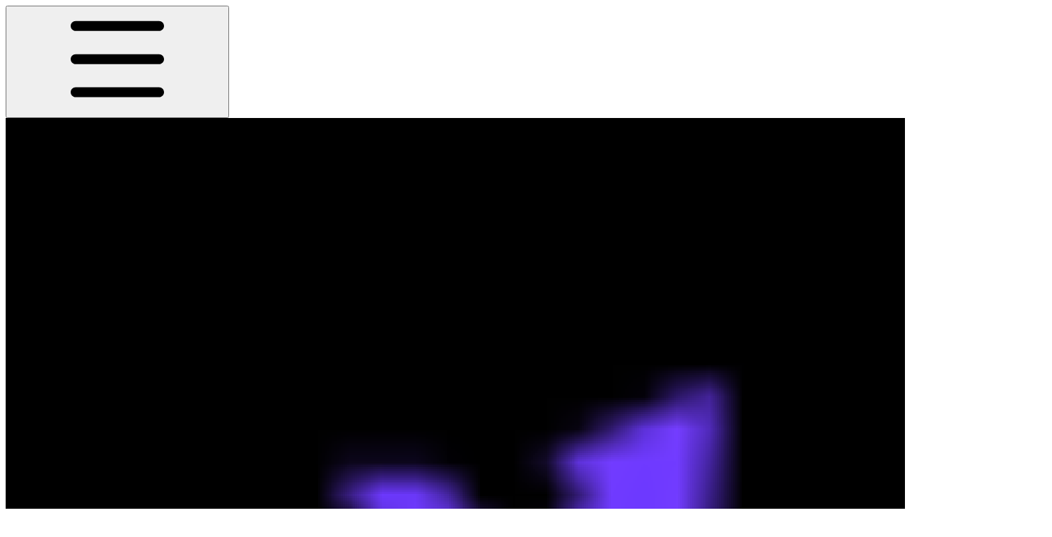

--- FILE ---
content_type: text/html; charset=utf-8
request_url: https://docs.maxx.finance/utility/functional-utility-nfts/maxx-boost
body_size: 30394
content:
<!DOCTYPE html><html lang="en" class="rounded-corners theme-clean no-tint sidebar-default sidebar-list-default links-default depth-subtle __variable_52a63a __variable_80f980 __variable_c5e58d font-Inter"><head><meta charSet="utf-8"/><link rel="preconnect" href="https://static-2v.gitbook.com" crossorigin=""/><link rel="preconnect" href="https://api.gitbook.com/cache/"/><link rel="preconnect" href="https://ka-p.fontawesome.com/releases/v6.6.0/"/><link rel="preconnect" href="https://static-2v.gitbook.com"/><meta name="viewport" content="width=device-width, initial-scale=1, maximum-scale=1"/><link rel="preload" as="image" fetchPriority="high" imageSrcSet="https://docs.maxx.finance/~gitbook/image?url=https%3A%2F%2F2784810930-files.gitbook.io%2F%7E%2Ffiles%2Fv0%2Fb%2Fgitbook-x-prod.appspot.com%2Fo%2Fspaces%252FIMr7pynsEmlyZRJr6IZk%252Ficon%252FZNF7FYhCeNGAMq6MFWkj%252Fblack%2520bg%2520x%2520logo.png%3Falt%3Dmedia%26token%3D90a2c78b-2fbd-408f-936a-58c83f390f4b&amp;width=32&amp;dpr=1&amp;quality=100&amp;sign=67288090&amp;sv=2 32w, https://docs.maxx.finance/~gitbook/image?url=https%3A%2F%2F2784810930-files.gitbook.io%2F%7E%2Ffiles%2Fv0%2Fb%2Fgitbook-x-prod.appspot.com%2Fo%2Fspaces%252FIMr7pynsEmlyZRJr6IZk%252Ficon%252FZNF7FYhCeNGAMq6MFWkj%252Fblack%2520bg%2520x%2520logo.png%3Falt%3Dmedia%26token%3D90a2c78b-2fbd-408f-936a-58c83f390f4b&amp;width=32&amp;dpr=2&amp;quality=100&amp;sign=67288090&amp;sv=2 64w, https://docs.maxx.finance/~gitbook/image?url=https%3A%2F%2F2784810930-files.gitbook.io%2F%7E%2Ffiles%2Fv0%2Fb%2Fgitbook-x-prod.appspot.com%2Fo%2Fspaces%252FIMr7pynsEmlyZRJr6IZk%252Ficon%252FZNF7FYhCeNGAMq6MFWkj%252Fblack%2520bg%2520x%2520logo.png%3Falt%3Dmedia%26token%3D90a2c78b-2fbd-408f-936a-58c83f390f4b&amp;width=32&amp;dpr=3&amp;quality=100&amp;sign=67288090&amp;sv=2 96w, https://docs.maxx.finance/~gitbook/image?url=https%3A%2F%2F2784810930-files.gitbook.io%2F%7E%2Ffiles%2Fv0%2Fb%2Fgitbook-x-prod.appspot.com%2Fo%2Fspaces%252FIMr7pynsEmlyZRJr6IZk%252Ficon%252FZNF7FYhCeNGAMq6MFWkj%252Fblack%2520bg%2520x%2520logo.png%3Falt%3Dmedia%26token%3D90a2c78b-2fbd-408f-936a-58c83f390f4b&amp;width=32&amp;dpr=4&amp;quality=100&amp;sign=67288090&amp;sv=2 128w" imageSizes="32px"/><link rel="preload" as="image" imageSrcSet="https://docs.maxx.finance/~gitbook/image?url=https%3A%2F%2F2784810930-files.gitbook.io%2F%7E%2Ffiles%2Fv0%2Fb%2Fgitbook-x-prod.appspot.com%2Fo%2Fspaces%252FIMr7pynsEmlyZRJr6IZk%252Fuploads%252FFkRukGJ4ww7EJf3OsVpz%252FBoost.png%3Falt%3Dmedia%26token%3D0462ad32-d55d-4614-9153-3fb9967ec6fe&amp;width=768&amp;dpr=1&amp;quality=100&amp;sign=b579ee20&amp;sv=2 768w, https://docs.maxx.finance/~gitbook/image?url=https%3A%2F%2F2784810930-files.gitbook.io%2F%7E%2Ffiles%2Fv0%2Fb%2Fgitbook-x-prod.appspot.com%2Fo%2Fspaces%252FIMr7pynsEmlyZRJr6IZk%252Fuploads%252FFkRukGJ4ww7EJf3OsVpz%252FBoost.png%3Falt%3Dmedia%26token%3D0462ad32-d55d-4614-9153-3fb9967ec6fe&amp;width=768&amp;dpr=2&amp;quality=100&amp;sign=b579ee20&amp;sv=2 1536w, https://docs.maxx.finance/~gitbook/image?url=https%3A%2F%2F2784810930-files.gitbook.io%2F%7E%2Ffiles%2Fv0%2Fb%2Fgitbook-x-prod.appspot.com%2Fo%2Fspaces%252FIMr7pynsEmlyZRJr6IZk%252Fuploads%252FFkRukGJ4ww7EJf3OsVpz%252FBoost.png%3Falt%3Dmedia%26token%3D0462ad32-d55d-4614-9153-3fb9967ec6fe&amp;width=768&amp;dpr=3&amp;quality=100&amp;sign=b579ee20&amp;sv=2 2304w, https://docs.maxx.finance/~gitbook/image?url=https%3A%2F%2F2784810930-files.gitbook.io%2F%7E%2Ffiles%2Fv0%2Fb%2Fgitbook-x-prod.appspot.com%2Fo%2Fspaces%252FIMr7pynsEmlyZRJr6IZk%252Fuploads%252FFkRukGJ4ww7EJf3OsVpz%252FBoost.png%3Falt%3Dmedia%26token%3D0462ad32-d55d-4614-9153-3fb9967ec6fe&amp;width=768&amp;dpr=4&amp;quality=100&amp;sign=b579ee20&amp;sv=2 3072w, https://docs.maxx.finance/~gitbook/image?url=https%3A%2F%2F2784810930-files.gitbook.io%2F%7E%2Ffiles%2Fv0%2Fb%2Fgitbook-x-prod.appspot.com%2Fo%2Fspaces%252FIMr7pynsEmlyZRJr6IZk%252Fuploads%252FFkRukGJ4ww7EJf3OsVpz%252FBoost.png%3Falt%3Dmedia%26token%3D0462ad32-d55d-4614-9153-3fb9967ec6fe&amp;width=1024&amp;dpr=1&amp;quality=100&amp;sign=b579ee20&amp;sv=2 1024w, https://docs.maxx.finance/~gitbook/image?url=https%3A%2F%2F2784810930-files.gitbook.io%2F%7E%2Ffiles%2Fv0%2Fb%2Fgitbook-x-prod.appspot.com%2Fo%2Fspaces%252FIMr7pynsEmlyZRJr6IZk%252Fuploads%252FFkRukGJ4ww7EJf3OsVpz%252FBoost.png%3Falt%3Dmedia%26token%3D0462ad32-d55d-4614-9153-3fb9967ec6fe&amp;width=1024&amp;dpr=2&amp;quality=100&amp;sign=b579ee20&amp;sv=2 2048w, https://docs.maxx.finance/~gitbook/image?url=https%3A%2F%2F2784810930-files.gitbook.io%2F%7E%2Ffiles%2Fv0%2Fb%2Fgitbook-x-prod.appspot.com%2Fo%2Fspaces%252FIMr7pynsEmlyZRJr6IZk%252Fuploads%252FFkRukGJ4ww7EJf3OsVpz%252FBoost.png%3Falt%3Dmedia%26token%3D0462ad32-d55d-4614-9153-3fb9967ec6fe&amp;width=1024&amp;dpr=3&amp;quality=100&amp;sign=b579ee20&amp;sv=2 3072w, https://docs.maxx.finance/~gitbook/image?url=https%3A%2F%2F2784810930-files.gitbook.io%2F%7E%2Ffiles%2Fv0%2Fb%2Fgitbook-x-prod.appspot.com%2Fo%2Fspaces%252FIMr7pynsEmlyZRJr6IZk%252Fuploads%252FFkRukGJ4ww7EJf3OsVpz%252FBoost.png%3Falt%3Dmedia%26token%3D0462ad32-d55d-4614-9153-3fb9967ec6fe&amp;width=1024&amp;dpr=4&amp;quality=100&amp;sign=b579ee20&amp;sv=2 4096w, https://docs.maxx.finance/~gitbook/image?url=https%3A%2F%2F2784810930-files.gitbook.io%2F%7E%2Ffiles%2Fv0%2Fb%2Fgitbook-x-prod.appspot.com%2Fo%2Fspaces%252FIMr7pynsEmlyZRJr6IZk%252Fuploads%252FFkRukGJ4ww7EJf3OsVpz%252FBoost.png%3Falt%3Dmedia%26token%3D0462ad32-d55d-4614-9153-3fb9967ec6fe&amp;width=1248&amp;dpr=1&amp;quality=100&amp;sign=b579ee20&amp;sv=2 1248w, https://docs.maxx.finance/~gitbook/image?url=https%3A%2F%2F2784810930-files.gitbook.io%2F%7E%2Ffiles%2Fv0%2Fb%2Fgitbook-x-prod.appspot.com%2Fo%2Fspaces%252FIMr7pynsEmlyZRJr6IZk%252Fuploads%252FFkRukGJ4ww7EJf3OsVpz%252FBoost.png%3Falt%3Dmedia%26token%3D0462ad32-d55d-4614-9153-3fb9967ec6fe&amp;width=1248&amp;dpr=2&amp;quality=100&amp;sign=b579ee20&amp;sv=2 2496w, https://docs.maxx.finance/~gitbook/image?url=https%3A%2F%2F2784810930-files.gitbook.io%2F%7E%2Ffiles%2Fv0%2Fb%2Fgitbook-x-prod.appspot.com%2Fo%2Fspaces%252FIMr7pynsEmlyZRJr6IZk%252Fuploads%252FFkRukGJ4ww7EJf3OsVpz%252FBoost.png%3Falt%3Dmedia%26token%3D0462ad32-d55d-4614-9153-3fb9967ec6fe&amp;width=1248&amp;dpr=3&amp;quality=100&amp;sign=b579ee20&amp;sv=2 3744w, https://docs.maxx.finance/~gitbook/image?url=https%3A%2F%2F2784810930-files.gitbook.io%2F%7E%2Ffiles%2Fv0%2Fb%2Fgitbook-x-prod.appspot.com%2Fo%2Fspaces%252FIMr7pynsEmlyZRJr6IZk%252Fuploads%252FFkRukGJ4ww7EJf3OsVpz%252FBoost.png%3Falt%3Dmedia%26token%3D0462ad32-d55d-4614-9153-3fb9967ec6fe&amp;width=1248&amp;dpr=4&amp;quality=100&amp;sign=b579ee20&amp;sv=2 4992w" imageSizes="(max-width: 768px) 768px, (max-width: 1024px) 1024px, 1248px" fetchPriority="high"/><link rel="stylesheet" href="https://static-2v.gitbook.com/_next/static/css/3dc618c1b8f80e6f.css" data-precedence="next"/><link rel="stylesheet" href="https://static-2v.gitbook.com/_next/static/css/919cadf6c2ad1dbc.css" data-precedence="next"/><link rel="stylesheet" href="https://static-2v.gitbook.com/_next/static/css/e4670420fc569cb1.css" data-precedence="next"/><link rel="stylesheet" href="https://static-2v.gitbook.com/_next/static/css/7ebb61be21b17617.css" data-precedence="next"/><link rel="stylesheet" href="https://static-2v.gitbook.com/_next/static/css/fc828e345b059287.css" data-precedence="next"/><link rel="stylesheet" href="https://static-2v.gitbook.com/_next/static/css/6f57a0f64ce670f3.css" data-precedence="next"/><link rel="stylesheet" href="https://static-2v.gitbook.com/_next/static/css/90c2fc9ebe34971f.css" data-precedence="next"/><link rel="stylesheet" href="https://static-2v.gitbook.com/_next/static/css/2d3c91cad1628def.css" data-precedence="next"/><link rel="stylesheet" href="https://static-2v.gitbook.com/_next/static/css/8c7837bed22017b9.css" data-precedence="next"/><link rel="preload" as="script" fetchPriority="low" href="https://static-2v.gitbook.com/_next/static/chunks/webpack-1810f6ae487d4eeb.js"/><script src="https://static-2v.gitbook.com/_next/static/chunks/87c73c54-3c195070c5cbb22b.js" async=""></script><script src="https://static-2v.gitbook.com/_next/static/chunks/1902-3c9af5e38470b7ba.js" async=""></script><script src="https://static-2v.gitbook.com/_next/static/chunks/main-app-a0ac55901a15e772.js" async=""></script><script src="https://static-2v.gitbook.com/_next/static/chunks/app/global-error-99197ad4868e95f4.js" async=""></script><script src="https://static-2v.gitbook.com/_next/static/chunks/9071f66d-390fafe3303b2acb.js" async=""></script><script src="https://static-2v.gitbook.com/_next/static/chunks/371-a863312ed63942f6.js" async=""></script><script src="https://static-2v.gitbook.com/_next/static/chunks/2821-18260ac545927e21.js" async=""></script><script src="https://static-2v.gitbook.com/_next/static/chunks/823-df32c30ab508ca7c.js" async=""></script><script src="https://static-2v.gitbook.com/_next/static/chunks/9370-9d7ebcd1111393ae.js" async=""></script><script src="https://static-2v.gitbook.com/_next/static/chunks/4596-eed12c7c51117eeb.js" async=""></script><script src="https://static-2v.gitbook.com/_next/static/chunks/4716-951f0502343d8e9d.js" async=""></script><script src="https://static-2v.gitbook.com/_next/static/chunks/app/sites/static/%5Bmode%5D/%5BsiteURL%5D/%5BsiteData%5D/(content)/%5BpagePath%5D/page-e70255dca19361a3.js" async=""></script><script src="https://static-2v.gitbook.com/_next/static/chunks/4945-430fa5cc2f8244f6.js" async=""></script><script src="https://static-2v.gitbook.com/_next/static/chunks/4921-95ab5d9f1a3dbf1b.js" async=""></script><script src="https://static-2v.gitbook.com/_next/static/chunks/1688-022ab0388d39e8bd.js" async=""></script><script src="https://static-2v.gitbook.com/_next/static/chunks/app/sites/static/%5Bmode%5D/%5BsiteURL%5D/%5BsiteData%5D/(content)/layout-ef669f6ea3a6fc30.js" async=""></script><script async="" src="https://integrations.gitbook.com/v1/integrations/googleanalytics/installations/fc7f93a6780757f36d91d578b0960184d9d606d71bd40e2b171c4a63d91e5356/sites/site_mO2Ae/script.js?version=151.0"></script><meta name="next-size-adjust" content=""/><meta name="color-scheme" content="light dark"/><link rel="privacy-policy" href="https://www.maxx.finance/"/><title>MAXX Boost | Maxx Finance Docs</title><meta name="description" content="Win a MAXX Boost NFT by participating in the Liquidity Amplifier"/><meta name="generator" content="GitBook (aa87699)"/><meta name="robots" content="index, follow"/><link rel="canonical" href="https://docs.maxx.finance/utility/functional-utility-nfts/maxx-boost"/><link rel="alternate" type="text/markdown" href="https://docs.maxx.finance/utility/functional-utility-nfts/maxx-boost.md"/><link rel="alternate" type="application/rss+xml" title="RSS Feed" href="https://docs.maxx.finance/utility/functional-utility-nfts/maxx-boost/rss.xml"/><meta name="mobile-web-app-capable" content="yes"/><meta name="apple-mobile-web-app-title" content="Maxx Finance Docs"/><meta name="apple-mobile-web-app-status-bar-style" content="default"/><meta property="og:title" content="MAXX Boost | Maxx Finance Docs"/><meta property="og:description" content="Win a MAXX Boost NFT by participating in the Liquidity Amplifier"/><meta property="og:image" content="https://docs.maxx.finance/~gitbook/image?url=https%3A%2F%2F2784810930-files.gitbook.io%2F%7E%2Ffiles%2Fv0%2Fb%2Fgitbook-x-prod.appspot.com%2Fo%2Fspaces%252FIMr7pynsEmlyZRJr6IZk%252Fsocialpreview%252F1dzwka8YAWQolqQhm7Vp%252Fgitbook-social-share.png%3Falt%3Dmedia%26token%3D27f8bddc-0b28-4225-9a89-bdc30c015eb4&amp;width=1200&amp;height=630&amp;sign=f61e84b9&amp;sv=2"/><meta name="twitter:card" content="summary_large_image"/><meta name="twitter:title" content="MAXX Boost | Maxx Finance Docs"/><meta name="twitter:description" content="Win a MAXX Boost NFT by participating in the Liquidity Amplifier"/><meta name="twitter:image" content="https://docs.maxx.finance/~gitbook/image?url=https%3A%2F%2F2784810930-files.gitbook.io%2F%7E%2Ffiles%2Fv0%2Fb%2Fgitbook-x-prod.appspot.com%2Fo%2Fspaces%252FIMr7pynsEmlyZRJr6IZk%252Fsocialpreview%252F1dzwka8YAWQolqQhm7Vp%252Fgitbook-social-share.png%3Falt%3Dmedia%26token%3D27f8bddc-0b28-4225-9a89-bdc30c015eb4&amp;width=1200&amp;height=630&amp;sign=f61e84b9&amp;sv=2"/><link rel="icon" href="https://docs.maxx.finance/~gitbook/image?url=https%3A%2F%2F2784810930-files.gitbook.io%2F%7E%2Ffiles%2Fv0%2Fb%2Fgitbook-x-prod.appspot.com%2Fo%2Fspaces%252FIMr7pynsEmlyZRJr6IZk%252Ficon%252FZNF7FYhCeNGAMq6MFWkj%252Fblack%2520bg%2520x%2520logo.png%3Falt%3Dmedia%26token%3D90a2c78b-2fbd-408f-936a-58c83f390f4b&amp;width=48&amp;height=48&amp;sign=67288090&amp;sv=2" type="image/png" media="(prefers-color-scheme: light)"/><link rel="icon" href="https://docs.maxx.finance/~gitbook/image?url=https%3A%2F%2F2784810930-files.gitbook.io%2F%7E%2Ffiles%2Fv0%2Fb%2Fgitbook-x-prod.appspot.com%2Fo%2Fspaces%252FIMr7pynsEmlyZRJr6IZk%252Ficon%252FZNF7FYhCeNGAMq6MFWkj%252Fblack%2520bg%2520x%2520logo.png%3Falt%3Dmedia%26token%3D90a2c78b-2fbd-408f-936a-58c83f390f4b&amp;width=48&amp;height=48&amp;sign=67288090&amp;sv=2" type="image/png" media="(prefers-color-scheme: dark)"/><link rel="apple-touch-icon" href="https://docs.maxx.finance/~gitbook/image?url=https%3A%2F%2F2784810930-files.gitbook.io%2F%7E%2Ffiles%2Fv0%2Fb%2Fgitbook-x-prod.appspot.com%2Fo%2Fspaces%252FIMr7pynsEmlyZRJr6IZk%252Ficon%252FZNF7FYhCeNGAMq6MFWkj%252Fblack%2520bg%2520x%2520logo.png%3Falt%3Dmedia%26token%3D90a2c78b-2fbd-408f-936a-58c83f390f4b&amp;width=180&amp;height=180&amp;sign=67288090&amp;sv=2" type="image/png" media="(prefers-color-scheme: light)"/><link rel="apple-touch-icon" href="https://docs.maxx.finance/~gitbook/image?url=https%3A%2F%2F2784810930-files.gitbook.io%2F%7E%2Ffiles%2Fv0%2Fb%2Fgitbook-x-prod.appspot.com%2Fo%2Fspaces%252FIMr7pynsEmlyZRJr6IZk%252Ficon%252FZNF7FYhCeNGAMq6MFWkj%252Fblack%2520bg%2520x%2520logo.png%3Falt%3Dmedia%26token%3D90a2c78b-2fbd-408f-936a-58c83f390f4b&amp;width=180&amp;height=180&amp;sign=67288090&amp;sv=2" type="image/png" media="(prefers-color-scheme: dark)"/><style>
                    :root {
                        --primary-1: 255 255 255; --contrast-primary-1: 29 29 29;
--primary-2: 250 250 250; --contrast-primary-2: 29 29 29;
--primary-3: 247 247 247; --contrast-primary-3: 29 29 29;
--primary-4: 242 242 242; --contrast-primary-4: 29 29 29;
--primary-5: 237 237 237; --contrast-primary-5: 29 29 29;
--primary-6: 229 229 229; --contrast-primary-6: 29 29 29;
--primary-7: 217 217 217; --contrast-primary-7: 29 29 29;
--primary-8: 204 204 204; --contrast-primary-8: 29 29 29;
--primary-9: 0 0 0; --contrast-primary-9: 255 255 255;
--primary-10: 121 121 121; --contrast-primary-10: 255 255 255;
--primary-11: 110 110 110; --contrast-primary-11: 255 255 255;
--primary-12: 29 29 29; --contrast-primary-12: 255 255 255;
--primary-original: 0 0 0; --contrast-primary-original: 255 255 255;
                        --tint-1: 255 255 255; --contrast-tint-1: 29 29 29;
--tint-2: 250 250 250; --contrast-tint-2: 29 29 29;
--tint-3: 247 247 247; --contrast-tint-3: 29 29 29;
--tint-4: 242 242 242; --contrast-tint-4: 29 29 29;
--tint-5: 237 237 237; --contrast-tint-5: 29 29 29;
--tint-6: 229 229 229; --contrast-tint-6: 29 29 29;
--tint-7: 217 217 217; --contrast-tint-7: 29 29 29;
--tint-8: 204 204 204; --contrast-tint-8: 29 29 29;
--tint-9: 133 133 133; --contrast-tint-9: 255 255 255;
--tint-10: 121 121 121; --contrast-tint-10: 255 255 255;
--tint-11: 110 110 110; --contrast-tint-11: 255 255 255;
--tint-12: 29 29 29; --contrast-tint-12: 255 255 255;
--tint-original: 120 120 120; --contrast-tint-original: 255 255 255;
                        --neutral-1: 255 255 255; --contrast-neutral-1: 29 29 29;
--neutral-2: 250 250 250; --contrast-neutral-2: 29 29 29;
--neutral-3: 247 247 247; --contrast-neutral-3: 29 29 29;
--neutral-4: 242 242 242; --contrast-neutral-4: 29 29 29;
--neutral-5: 237 237 237; --contrast-neutral-5: 29 29 29;
--neutral-6: 229 229 229; --contrast-neutral-6: 29 29 29;
--neutral-7: 217 217 217; --contrast-neutral-7: 29 29 29;
--neutral-8: 204 204 204; --contrast-neutral-8: 29 29 29;
--neutral-9: 120 120 120; --contrast-neutral-9: 255 255 255;
--neutral-10: 121 121 121; --contrast-neutral-10: 255 255 255;
--neutral-11: 110 110 110; --contrast-neutral-11: 255 255 255;
--neutral-12: 29 29 29; --contrast-neutral-12: 255 255 255;
--neutral-original: 120 120 120; --contrast-neutral-original: 255 255 255;

                        --header-background: 0 0 0;
                        --header-link: 255 255 255;

                        --info-1: 255 255 255; --contrast-info-1: 29 29 29;
--info-2: 250 250 250; --contrast-info-2: 29 29 29;
--info-3: 247 247 247; --contrast-info-3: 29 29 29;
--info-4: 242 242 242; --contrast-info-4: 29 29 29;
--info-5: 237 237 237; --contrast-info-5: 29 29 29;
--info-6: 229 229 229; --contrast-info-6: 29 29 29;
--info-7: 217 217 217; --contrast-info-7: 29 29 29;
--info-8: 204 204 204; --contrast-info-8: 29 29 29;
--info-9: 120 120 120; --contrast-info-9: 255 255 255;
--info-10: 121 121 121; --contrast-info-10: 255 255 255;
--info-11: 110 110 110; --contrast-info-11: 255 255 255;
--info-12: 29 29 29; --contrast-info-12: 255 255 255;
--info-original: 120 120 120; --contrast-info-original: 255 255 255;
                        --warning-1: 255 255 255; --contrast-warning-1: 29 29 29;
--warning-2: 254 249 244; --contrast-warning-2: 29 29 29;
--warning-3: 255 245 236; --contrast-warning-3: 29 29 29;
--warning-4: 255 239 225; --contrast-warning-4: 29 29 29;
--warning-5: 254 233 214; --contrast-warning-5: 29 29 29;
--warning-6: 250 224 200; --contrast-warning-6: 29 29 29;
--warning-7: 242 211 182; --contrast-warning-7: 29 29 29;
--warning-8: 233 197 164; --contrast-warning-8: 29 29 29;
--warning-9: 254 154 0; --contrast-warning-9: 29 29 29;
--warning-10: 187 92 0; --contrast-warning-10: 255 255 255;
--warning-11: 138 102 66; --contrast-warning-11: 255 255 255;
--warning-12: 35 28 21; --contrast-warning-12: 255 255 255;
--warning-original: 254 154 0; --contrast-warning-original: 29 29 29;
                        --danger-1: 255 255 255; --contrast-danger-1: 29 29 29;
--danger-2: 255 247 246; --contrast-danger-2: 29 29 29;
--danger-3: 255 242 239; --contrast-danger-3: 29 29 29;
--danger-4: 255 234 230; --contrast-danger-4: 29 29 29;
--danger-5: 255 226 221; --contrast-danger-5: 29 29 29;
--danger-6: 255 215 210; --contrast-danger-6: 29 29 29;
--danger-7: 255 200 193; --contrast-danger-7: 29 29 29;
--danger-8: 254 184 177; --contrast-danger-8: 29 29 29;
--danger-9: 251 44 54; --contrast-danger-9: 255 255 255;
--danger-10: 228 0 33; --contrast-danger-10: 255 255 255;
--danger-11: 158 87 81; --contrast-danger-11: 255 255 255;
--danger-12: 39 25 23; --contrast-danger-12: 255 255 255;
--danger-original: 251 44 54; --contrast-danger-original: 255 255 255;
                        --success-1: 255 255 255; --contrast-success-1: 29 29 29;
--success-2: 245 252 246; --contrast-success-2: 29 29 29;
--success-3: 238 252 240; --contrast-success-3: 29 29 29;
--success-4: 229 249 231; --contrast-success-4: 29 29 29;
--success-5: 219 246 222; --contrast-success-5: 29 29 29;
--success-6: 207 240 210; --contrast-success-6: 29 29 29;
--success-7: 190 229 194; --contrast-success-7: 29 29 29;
--success-8: 172 218 177; --contrast-success-8: 29 29 29;
--success-9: 0 201 80; --contrast-success-9: 29 29 29;
--success-10: 0 152 23; --contrast-success-10: 255 255 255;
--success-11: 74 124 82; --contrast-success-11: 255 255 255;
--success-12: 22 32 23; --contrast-success-12: 255 255 255;
--success-original: 0 201 80; --contrast-success-original: 29 29 29;
                    }

                    .dark {
                        --primary-1: 29 29 29; --contrast-primary-1: 255 255 255;
--primary-2: 34 34 34; --contrast-primary-2: 255 255 255;
--primary-3: 44 44 44; --contrast-primary-3: 255 255 255;
--primary-4: 48 48 48; --contrast-primary-4: 255 255 255;
--primary-5: 53 53 53; --contrast-primary-5: 255 255 255;
--primary-6: 57 57 57; --contrast-primary-6: 255 255 255;
--primary-7: 67 67 67; --contrast-primary-7: 255 255 255;
--primary-8: 78 78 78; --contrast-primary-8: 255 255 255;
--primary-9: 255 255 255; --contrast-primary-9: 29 29 29;
--primary-10: 144 144 144; --contrast-primary-10: 255 255 255;
--primary-11: 192 192 192; --contrast-primary-11: 29 29 29;
--primary-12: 255 255 255; --contrast-primary-12: 29 29 29;
--primary-original: 255 255 255; --contrast-primary-original: 29 29 29;
                        --tint-1: 29 29 29; --contrast-tint-1: 255 255 255;
--tint-2: 34 34 34; --contrast-tint-2: 255 255 255;
--tint-3: 44 44 44; --contrast-tint-3: 255 255 255;
--tint-4: 48 48 48; --contrast-tint-4: 255 255 255;
--tint-5: 53 53 53; --contrast-tint-5: 255 255 255;
--tint-6: 57 57 57; --contrast-tint-6: 255 255 255;
--tint-7: 67 67 67; --contrast-tint-7: 255 255 255;
--tint-8: 78 78 78; --contrast-tint-8: 255 255 255;
--tint-9: 133 133 133; --contrast-tint-9: 255 255 255;
--tint-10: 144 144 144; --contrast-tint-10: 255 255 255;
--tint-11: 192 192 192; --contrast-tint-11: 29 29 29;
--tint-12: 255 255 255; --contrast-tint-12: 29 29 29;
--tint-original: 120 120 120; --contrast-tint-original: 255 255 255;
                        --neutral-1: 29 29 29; --contrast-neutral-1: 255 255 255;
--neutral-2: 34 34 34; --contrast-neutral-2: 255 255 255;
--neutral-3: 44 44 44; --contrast-neutral-3: 255 255 255;
--neutral-4: 48 48 48; --contrast-neutral-4: 255 255 255;
--neutral-5: 53 53 53; --contrast-neutral-5: 255 255 255;
--neutral-6: 57 57 57; --contrast-neutral-6: 255 255 255;
--neutral-7: 67 67 67; --contrast-neutral-7: 255 255 255;
--neutral-8: 78 78 78; --contrast-neutral-8: 255 255 255;
--neutral-9: 120 120 120; --contrast-neutral-9: 255 255 255;
--neutral-10: 144 144 144; --contrast-neutral-10: 255 255 255;
--neutral-11: 192 192 192; --contrast-neutral-11: 29 29 29;
--neutral-12: 255 255 255; --contrast-neutral-12: 29 29 29;
--neutral-original: 120 120 120; --contrast-neutral-original: 255 255 255;

                        --header-background: 255 255 255;
                        --header-link: 29 29 29;

                        --info-1: 29 29 29; --contrast-info-1: 255 255 255;
--info-2: 34 34 34; --contrast-info-2: 255 255 255;
--info-3: 44 44 44; --contrast-info-3: 255 255 255;
--info-4: 48 48 48; --contrast-info-4: 255 255 255;
--info-5: 53 53 53; --contrast-info-5: 255 255 255;
--info-6: 57 57 57; --contrast-info-6: 255 255 255;
--info-7: 67 67 67; --contrast-info-7: 255 255 255;
--info-8: 78 78 78; --contrast-info-8: 255 255 255;
--info-9: 120 120 120; --contrast-info-9: 255 255 255;
--info-10: 144 144 144; --contrast-info-10: 255 255 255;
--info-11: 192 192 192; --contrast-info-11: 29 29 29;
--info-12: 255 255 255; --contrast-info-12: 29 29 29;
--info-original: 120 120 120; --contrast-info-original: 255 255 255;
                        --warning-1: 29 29 29; --contrast-warning-1: 255 255 255;
--warning-2: 38 34 30; --contrast-warning-2: 255 255 255;
--warning-3: 50 42 35; --contrast-warning-3: 255 255 255;
--warning-4: 57 45 34; --contrast-warning-4: 255 255 255;
--warning-5: 66 50 34; --contrast-warning-5: 255 255 255;
--warning-6: 73 53 33; --contrast-warning-6: 255 255 255;
--warning-7: 87 62 37; --contrast-warning-7: 255 255 255;
--warning-8: 101 71 41; --contrast-warning-8: 255 255 255;
--warning-9: 254 154 0; --contrast-warning-9: 29 29 29;
--warning-10: 213 116 0; --contrast-warning-10: 255 255 255;
--warning-11: 224 184 145; --contrast-warning-11: 29 29 29;
--warning-12: 255 253 243; --contrast-warning-12: 29 29 29;
--warning-original: 254 154 0; --contrast-warning-original: 29 29 29;
                        --danger-1: 29 29 29; --contrast-danger-1: 255 255 255;
--danger-2: 40 32 32; --contrast-danger-2: 255 255 255;
--danger-3: 55 39 38; --contrast-danger-3: 255 255 255;
--danger-4: 64 41 38; --contrast-danger-4: 255 255 255;
--danger-5: 75 44 41; --contrast-danger-5: 255 255 255;
--danger-6: 84 45 41; --contrast-danger-6: 255 255 255;
--danger-7: 100 51 48; --contrast-danger-7: 255 255 255;
--danger-8: 117 58 54; --contrast-danger-8: 255 255 255;
--danger-9: 251 44 54; --contrast-danger-9: 255 255 255;
--danger-10: 255 52 59; --contrast-danger-10: 255 255 255;
--danger-11: 248 168 161; --contrast-danger-11: 29 29 29;
--danger-12: 255 249 247; --contrast-danger-12: 29 29 29;
--danger-original: 251 44 54; --contrast-danger-original: 255 255 255;
                        --success-1: 29 29 29; --contrast-success-1: 255 255 255;
--success-2: 31 36 32; --contrast-success-2: 255 255 255;
--success-3: 37 47 38; --contrast-success-3: 255 255 255;
--success-4: 37 52 39; --contrast-success-4: 255 255 255;
--success-5: 38 60 41; --contrast-success-5: 255 255 255;
--success-6: 38 65 41; --contrast-success-6: 255 255 255;
--success-7: 42 77 48; --contrast-success-7: 255 255 255;
--success-8: 47 89 54; --contrast-success-8: 255 255 255;
--success-9: 0 201 80; --contrast-success-9: 29 29 29;
--success-10: 0 176 54; --contrast-success-10: 255 255 255;
--success-11: 155 208 161; --contrast-success-11: 29 29 29;
--success-12: 246 255 247; --contrast-success-12: 29 29 29;
--success-original: 0 201 80; --contrast-success-original: 29 29 29;
                    }
                </style><script src="https://static-2v.gitbook.com/_next/static/chunks/polyfills-42372ed130431b0a.js" noModule=""></script></head><body class="site-background"><div hidden=""><!--$--><!--/$--></div><script>((a,b,c,d,e,f,g,h)=>{let i=document.documentElement,j=["light","dark"];function k(b){var c;(Array.isArray(a)?a:[a]).forEach(a=>{let c="class"===a,d=c&&f?e.map(a=>f[a]||a):e;c?(i.classList.remove(...d),i.classList.add(f&&f[b]?f[b]:b)):i.setAttribute(a,b)}),c=b,h&&j.includes(c)&&(i.style.colorScheme=c)}if(d)k(d);else try{let a=localStorage.getItem(b)||c,d=g&&"system"===a?window.matchMedia("(prefers-color-scheme: dark)").matches?"dark":"light":a;k(d)}catch(a){}})("class","theme","system",null,["light","dark"],null,true,true)</script><header id="site-header" class="flex flex-col h-[64px] sticky top-0 z-30 w-full flex-none shadow-[0px_1px_0px] shadow-tint-12/2 bg-tint-base/9 theme-muted:bg-tint-subtle/9 [html.sidebar-filled.theme-bold.tint_&amp;]:bg-tint-subtle/9 theme-gradient:bg-gradient-primary theme-gradient-tint:bg-gradient-tint contrast-more:bg-tint-base text-sm backdrop-blur-lg"><div class="theme-bold:bg-header-background theme-bold:shadow-[0px_1px_0px] theme-bold:shadow-tint-12/2"><div class="transition-all duration-300 lg:chat-open:pr-80 xl:chat-open:pr-96"><div class="gap-4 lg:gap-6 flex items-center justify-between w-full py-3 min-h-16 sm:h-16 px-4 sm:px-6 md:px-8 max-w-screen-2xl mx-auto transition-[max-width] duration-300 @container/header"><div class="flex max-w-full min-w-0 shrink items-center justify-start gap-2 lg:gap-4"><button type="button" class="button group/button inline-flex items-center gap-2 rounded-md straight-corners:rounded-none circular-corners:rounded-3xl border-tint hover:border-tint-hover disabled:border-tint depth-subtle:shadow-xs hover:depth-subtle:shadow-md focus-visible:depth-subtle:shadow-md active:depth-subtle:shadow-xs dark:shadow-tint-1 contrast-more:border-tint-12 contrast-more:hover:border-2 contrast-more:hover:border-tint-12 hover:depth-subtle:-translate-y-px focus-visible:depth-subtle:-translate-y-px data-[state=open]:depth-subtle:-translate-y-px active:depth-subtle:translate-y-0 transition-all grow-0 shrink-0 truncate max-w-full disabled:cursor-not-allowed disabled:translate-y-0! disabled:shadow-none! bg-transparent border-0 contrast-more:border shadow-none! translate-y-0! hover:text-tint-strong focus-visible:bg-tint-hover focus-visible:text-tint-strong data-[state=open]:bg-tint-hover data-[state=open]:text-tint-strong contrast-more:bg-tint-subtle disabled:text-tint/8 disabled:bg-transparent text-base font-semibold px-2 py-2 -ml-2 text-tint-strong theme-bold:text-header-link hover:bg-tint-hover hover:theme-bold:bg-header-link/3 page-no-toc:hidden lg:hidden" aria-label="Open table of contents" aria-pressed="false" data-active="false" data-state="closed"><svg style="mask-image:url(https://ka-p.fontawesome.com/releases/v6.6.0/svgs/regular/bars.svg?v=2&amp;token=a463935e93);-webkit-mask-image:url(https://ka-p.fontawesome.com/releases/v6.6.0/svgs/regular/bars.svg?v=2&amp;token=a463935e93);mask-repeat:no-repeat;-webkit-mask-repeat:no-repeat;mask-position:center;-webkit-mask-position:center;background-color:currentColor" class="gb-icon button-leading-icon size-[1em] shrink-0"></svg></button><a class="group/headerlogo min-w-0 shrink flex items-center" href="/"><img alt="" style="aspect-ratio:1" fetchPriority="high" class="block dark:hidden object-contain size-8" src="https://docs.maxx.finance/~gitbook/image?url=https%3A%2F%2F2784810930-files.gitbook.io%2F%7E%2Ffiles%2Fv0%2Fb%2Fgitbook-x-prod.appspot.com%2Fo%2Fspaces%252FIMr7pynsEmlyZRJr6IZk%252Ficon%252FZNF7FYhCeNGAMq6MFWkj%252Fblack%2520bg%2520x%2520logo.png%3Falt%3Dmedia%26token%3D90a2c78b-2fbd-408f-936a-58c83f390f4b&amp;width=32&amp;dpr=4&amp;quality=100&amp;sign=67288090&amp;sv=2" srcSet="https://docs.maxx.finance/~gitbook/image?url=https%3A%2F%2F2784810930-files.gitbook.io%2F%7E%2Ffiles%2Fv0%2Fb%2Fgitbook-x-prod.appspot.com%2Fo%2Fspaces%252FIMr7pynsEmlyZRJr6IZk%252Ficon%252FZNF7FYhCeNGAMq6MFWkj%252Fblack%2520bg%2520x%2520logo.png%3Falt%3Dmedia%26token%3D90a2c78b-2fbd-408f-936a-58c83f390f4b&amp;width=32&amp;dpr=1&amp;quality=100&amp;sign=67288090&amp;sv=2 32w, https://docs.maxx.finance/~gitbook/image?url=https%3A%2F%2F2784810930-files.gitbook.io%2F%7E%2Ffiles%2Fv0%2Fb%2Fgitbook-x-prod.appspot.com%2Fo%2Fspaces%252FIMr7pynsEmlyZRJr6IZk%252Ficon%252FZNF7FYhCeNGAMq6MFWkj%252Fblack%2520bg%2520x%2520logo.png%3Falt%3Dmedia%26token%3D90a2c78b-2fbd-408f-936a-58c83f390f4b&amp;width=32&amp;dpr=2&amp;quality=100&amp;sign=67288090&amp;sv=2 64w, https://docs.maxx.finance/~gitbook/image?url=https%3A%2F%2F2784810930-files.gitbook.io%2F%7E%2Ffiles%2Fv0%2Fb%2Fgitbook-x-prod.appspot.com%2Fo%2Fspaces%252FIMr7pynsEmlyZRJr6IZk%252Ficon%252FZNF7FYhCeNGAMq6MFWkj%252Fblack%2520bg%2520x%2520logo.png%3Falt%3Dmedia%26token%3D90a2c78b-2fbd-408f-936a-58c83f390f4b&amp;width=32&amp;dpr=3&amp;quality=100&amp;sign=67288090&amp;sv=2 96w, https://docs.maxx.finance/~gitbook/image?url=https%3A%2F%2F2784810930-files.gitbook.io%2F%7E%2Ffiles%2Fv0%2Fb%2Fgitbook-x-prod.appspot.com%2Fo%2Fspaces%252FIMr7pynsEmlyZRJr6IZk%252Ficon%252FZNF7FYhCeNGAMq6MFWkj%252Fblack%2520bg%2520x%2520logo.png%3Falt%3Dmedia%26token%3D90a2c78b-2fbd-408f-936a-58c83f390f4b&amp;width=32&amp;dpr=4&amp;quality=100&amp;sign=67288090&amp;sv=2 128w" sizes="32px" width="1480" height="1480"/><img alt="" style="aspect-ratio:1" loading="lazy" fetchPriority="high" class="hidden dark:block object-contain size-8" src="https://docs.maxx.finance/~gitbook/image?url=https%3A%2F%2F2784810930-files.gitbook.io%2F%7E%2Ffiles%2Fv0%2Fb%2Fgitbook-x-prod.appspot.com%2Fo%2Fspaces%252FIMr7pynsEmlyZRJr6IZk%252Ficon%252FZNF7FYhCeNGAMq6MFWkj%252Fblack%2520bg%2520x%2520logo.png%3Falt%3Dmedia%26token%3D90a2c78b-2fbd-408f-936a-58c83f390f4b&amp;width=32&amp;dpr=4&amp;quality=100&amp;sign=67288090&amp;sv=2" srcSet="https://docs.maxx.finance/~gitbook/image?url=https%3A%2F%2F2784810930-files.gitbook.io%2F%7E%2Ffiles%2Fv0%2Fb%2Fgitbook-x-prod.appspot.com%2Fo%2Fspaces%252FIMr7pynsEmlyZRJr6IZk%252Ficon%252FZNF7FYhCeNGAMq6MFWkj%252Fblack%2520bg%2520x%2520logo.png%3Falt%3Dmedia%26token%3D90a2c78b-2fbd-408f-936a-58c83f390f4b&amp;width=32&amp;dpr=1&amp;quality=100&amp;sign=67288090&amp;sv=2 32w, https://docs.maxx.finance/~gitbook/image?url=https%3A%2F%2F2784810930-files.gitbook.io%2F%7E%2Ffiles%2Fv0%2Fb%2Fgitbook-x-prod.appspot.com%2Fo%2Fspaces%252FIMr7pynsEmlyZRJr6IZk%252Ficon%252FZNF7FYhCeNGAMq6MFWkj%252Fblack%2520bg%2520x%2520logo.png%3Falt%3Dmedia%26token%3D90a2c78b-2fbd-408f-936a-58c83f390f4b&amp;width=32&amp;dpr=2&amp;quality=100&amp;sign=67288090&amp;sv=2 64w, https://docs.maxx.finance/~gitbook/image?url=https%3A%2F%2F2784810930-files.gitbook.io%2F%7E%2Ffiles%2Fv0%2Fb%2Fgitbook-x-prod.appspot.com%2Fo%2Fspaces%252FIMr7pynsEmlyZRJr6IZk%252Ficon%252FZNF7FYhCeNGAMq6MFWkj%252Fblack%2520bg%2520x%2520logo.png%3Falt%3Dmedia%26token%3D90a2c78b-2fbd-408f-936a-58c83f390f4b&amp;width=32&amp;dpr=3&amp;quality=100&amp;sign=67288090&amp;sv=2 96w, https://docs.maxx.finance/~gitbook/image?url=https%3A%2F%2F2784810930-files.gitbook.io%2F%7E%2Ffiles%2Fv0%2Fb%2Fgitbook-x-prod.appspot.com%2Fo%2Fspaces%252FIMr7pynsEmlyZRJr6IZk%252Ficon%252FZNF7FYhCeNGAMq6MFWkj%252Fblack%2520bg%2520x%2520logo.png%3Falt%3Dmedia%26token%3D90a2c78b-2fbd-408f-936a-58c83f390f4b&amp;width=32&amp;dpr=4&amp;quality=100&amp;sign=67288090&amp;sv=2 128w" sizes="32px" width="1480" height="1480"/><div class="text-pretty line-clamp-2 tracking-tight max-w-[18ch] lg:max-w-[24ch] font-semibold ms-3 text-base/tight lg:text-lg/tight text-tint-strong theme-bold:text-header-link">Maxx Finance Docs</div></a></div><div class="flex grow-0 shrink-0 @2xl:basis-56 justify-self-end items-center gap-2 transition-[margin] duration-300 order-last"><div class="relative flex @max-2xl:size-9.5 grow"><div class="group/input relative flex min-h-min overflow-hidden border border-tint bg-tint-base align-middle shadow-tint/6 ring-primary-hover transition-all dark:shadow-tint-1 depth-subtle:focus-within:-translate-y-px depth-subtle:hover:-translate-y-px depth-subtle:shadow-xs focus-within:border-primary-hover focus-within:depth-subtle:shadow-lg focus-within:shadow-primary-subtle focus-within:ring-2 hover:cursor-text hover:border-tint-hover depth-subtle:hover:not-focus-within:shadow-md focus-within:hover:border-primary-hover flex-row px-4 py-2 gap-2 circular-corners:rounded-3xl rounded-corners:rounded-xl @max-2xl:absolute inset-y-0 right-0 z-30 @max-2xl:max-w-9.5 grow theme-bold:border-header-link/4 theme-bold:bg-header-link/1 @max-2xl:px-2.5 theme-bold:text-header-link theme-bold:shadow-none! theme-bold:backdrop-blur-xl @max-2xl:focus-within:w-56 @max-2xl:focus-within:max-w-[calc(100vw-5rem)] theme-bold:focus-within:border-header-link/6 theme-bold:focus-within:ring-header-link/5 theme-bold:hover:border-header-link/5 @max-2xl:has-[input[aria-expanded=true]]:w-56 @max-2xl:has-[input[aria-expanded=true]]:max-w-[calc(100vw-5rem)] @max-2xl:[&amp;_input]:opacity-0 theme-bold:[&amp;_input]:placeholder:text-header-link/8 @max-2xl:focus-within:[&amp;_input]:opacity-11 @max-2xl:has-[input[aria-expanded=true]]:[&amp;_input]:opacity-11"><div class="flex shrink grow gap-2 items-center"><div class="text-tint"><svg style="mask-image:url(https://ka-p.fontawesome.com/releases/v6.6.0/svgs/regular/search.svg?v=2&amp;token=a463935e93);-webkit-mask-image:url(https://ka-p.fontawesome.com/releases/v6.6.0/svgs/regular/search.svg?v=2&amp;token=a463935e93);mask-repeat:no-repeat;-webkit-mask-repeat:no-repeat;mask-position:center;-webkit-mask-position:center;background-color:currentColor" class="gb-icon size-4 shrink-0 text-tint theme-bold:text-header-link/8"></svg></div><button type="button" class="button group/button items-center gap-2 rounded-md straight-corners:rounded-none circular-corners:rounded-3xl border-tint hover:border-tint-hover disabled:border-tint depth-subtle:shadow-xs hover:depth-subtle:shadow-md focus-visible:depth-subtle:shadow-md active:depth-subtle:shadow-xs dark:shadow-tint-1 contrast-more:border-tint-12 contrast-more:hover:border-2 contrast-more:hover:border-tint-12 hover:depth-subtle:-translate-y-px focus-visible:depth-subtle:-translate-y-px data-[state=open]:depth-subtle:-translate-y-px active:depth-subtle:translate-y-0 transition-all grow-0 truncate max-w-full disabled:cursor-not-allowed disabled:translate-y-0! disabled:shadow-none! bg-transparent border-0 contrast-more:border shadow-none! translate-y-0! hover:bg-tint-hover hover:text-tint-strong focus-visible:bg-tint-hover focus-visible:text-tint-strong data-[state=open]:bg-tint-hover data-[state=open]:text-tint-strong contrast-more:bg-tint-subtle disabled:text-tint/8 disabled:bg-transparent -mx-1.5 hidden shrink-0 animate-fade-in p-1.5 text-tint -my-1.5 theme-bold:text-header-link theme-bold:hover:bg-header-link/3 text-base" aria-label="Clear" data-state="closed"><svg style="mask-image:url(https://ka-p.fontawesome.com/releases/v6.6.0/svgs/regular/circle-xmark.svg?v=2&amp;token=a463935e93);-webkit-mask-image:url(https://ka-p.fontawesome.com/releases/v6.6.0/svgs/regular/circle-xmark.svg?v=2&amp;token=a463935e93);mask-repeat:no-repeat;-webkit-mask-repeat:no-repeat;mask-position:center;-webkit-mask-position:center;background-color:currentColor" class="gb-icon button-leading-icon size-[1em] shrink-0"></svg></button><input class="peer max-h-64 grow shrink resize-none text-left outline-none placeholder:text-tint/8 placeholder-shown:text-ellipsis aria-busy:cursor-progress -m-2 p-2" aria-label="Search" placeholder="Search…" maxLength="512" type="text" size="1" data-testid="search-input" autoComplete="off" aria-autocomplete="list" aria-haspopup="dialog" aria-expanded="false" aria-controls="search-results-_R_98qiv5ubsnpfivb_" data-state="closed" name="search-input" value=""/><div class=""><div aria-busy="true" class="shortcut hidden justify-end gap-0.5 whitespace-nowrap text-tint text-xs [font-feature-settings:&quot;calt&quot;,&quot;case&quot;] contrast-more:text-tint-strong md:flex opacity-0"><kbd class="flex h-5 min-w-5 items-center justify-center rounded-md border border-tint-subtle px-1 text-xs theme-bold:border-header-link/4 theme-bold:bg-header-background theme-bold:text-header-link">Ctrl</kbd><kbd class="flex h-5 min-w-5 items-center justify-center rounded-md border border-tint-subtle px-1 uppercase theme-bold:border-header-link/4 theme-bold:bg-header-background theme-bold:text-header-link">k</kbd></div></div></div><div class="flex items-center gap-2 empty:hidden"></div></div></div></div></div></div></div></header><div class="pointer-events-none fixed inset-x-0 top-0 z-50 h-0.5 overflow-hidden hidden animate-fade-out-slow"><div class="h-full w-full origin-left animate-crawl bg-primary-solid theme-bold:bg-header-link"></div></div><div class="motion-safe:transition-all motion-safe:duration-300 lg:chat-open:mr-80 xl:chat-open:mr-96"><div class="flex flex-col lg:flex-row lg:justify-center px-4 sm:px-6 md:px-8 max-w-screen-2xl mx-auto site-width-wide:max-w-screen-4xl hydrated:transition-[max-width] duration-300 site-header:min-h-[calc(100vh-64px)] site-header-sections:min-h-[calc(100vh-108px)]"><aside data-testid="table-of-contents" id="table-of-contents" class="group text-sm grow-0 shrink-0 basis-full lg:basis-72 lg:page-no-toc:basis-56 relative z-1 lg:sticky lg:mr-12 lg:top-0 lg:h-screen lg:announcement:h-[calc(100vh-4.25rem)] lg:site-header:top-16 lg:site-header:h-[calc(100vh-4rem)] lg:announcement:site-header:h-[calc(100vh-4rem-4.25rem)] lg:site-header-sections:top-27 lg:site-header-sections:h-[calc(100vh-6.75rem)] lg:site-header-sections:announcement:h-[calc(100vh-6.75rem-4.25rem)] lg:[html[style*=&quot;--toc-top-offset&quot;]_&amp;]:top-(--toc-top-offset)! lg:[html[style*=&quot;--toc-height&quot;]_&amp;]:h-(--toc-height)! lg:page-no-toc:[html[style*=&quot;--outline-top-offset&quot;]_&amp;]:top-(--outline-top-offset)! lg:page-no-toc:[html[style*=&quot;--outline-height&quot;]_&amp;]:top-(--outline-height)! pt-4 pb-4 lg:sidebar-filled:pr-6 lg:page-no-toc:pr-0 hidden navigation-open:flex! lg:flex lg:page-no-toc:hidden xl:page-no-toc:flex lg:site-header-none:page-no-toc:flex flex-col gap-4 navigation-open:border-b border-tint-subtle"><div class="lg:-ms-5 relative flex grow flex-col overflow-hidden border-tint-subtle sidebar-filled:bg-tint-subtle theme-muted:bg-tint-subtle [html.sidebar-filled.theme-muted_&amp;]:bg-tint-base [html.sidebar-filled.theme-bold.tint_&amp;]:bg-tint-base [html.sidebar-filled.theme-gradient_&amp;]:border page-no-toc:bg-transparent! page-no-toc:border-none! sidebar-filled:rounded-xl straight-corners:rounded-none page-has-toc:[html.sidebar-filled.circular-corners_&amp;]:rounded-3xl"><div class="my-4 flex flex-col space-y-4 px-5 empty:hidden"></div><div data-testid="toc-scroll-container" class="flex grow flex-col p-2 pt-4 lg:pb-20 hide-scrollbar overflow-y-auto"><ul class="flex flex-col gap-y-0.5 page-no-toc:hidden border-tint-subtle sidebar-list-line:border-l"><li class="flex flex-col"><div class="-top-6 sticky z-1 flex items-center gap-3 px-3 pt-6 font-semibold text-xs uppercase tracking-wide pb-3 -mb-1.5 mask-[linear-gradient(rgba(0,0,0,1)_70%,rgba(0,0,0,0))] bg-tint-base sidebar-filled:bg-tint-subtle theme-muted:bg-tint-subtle [html.sidebar-filled.theme-muted_&amp;]:bg-tint-base [html.sidebar-filled.theme-bold.tint_&amp;]:bg-tint-base [html.sidebar-default.theme-gradient_&amp;]:bg-gradient-primary [html.sidebar-default.theme-gradient.tint_&amp;]:bg-gradient-tint -mt-6">The Basics</div><ul class="flex flex-col gap-y-0.5"><li class="flex flex-col"><a class="group/toclink toclink relative transition-colors flex flex-row justify-between circular-corners:rounded-2xl rounded-md straight-corners:rounded-none p-1.5 pl-3 text-balance font-normal text-sm text-tint-strong/7 hover:bg-tint-hover hover:text-tint-strong contrast-more:text-tint-strong contrast-more:hover:text-tint-strong contrast-more:hover:ring-1 contrast-more:hover:ring-tint-12 before:contents[] before:-left-px before:absolute before:inset-y-0 sidebar-list-line:rounded-l-none! sidebar-list-line:before:w-px [&amp;+div_a]:sidebar-list-default:rounded-l-none [&amp;+div_a]:pl-5 [&amp;+div_a]:sidebar-list-default:before:w-px" href="/">Welcome to Maxx Finance</a></li><li class="flex flex-col"><a class="group/toclink toclink relative transition-colors flex flex-row justify-between circular-corners:rounded-2xl rounded-md straight-corners:rounded-none p-1.5 pl-3 text-balance font-normal text-sm text-tint-strong/7 hover:bg-tint-hover hover:text-tint-strong contrast-more:text-tint-strong contrast-more:hover:text-tint-strong contrast-more:hover:ring-1 contrast-more:hover:ring-tint-12 before:contents[] before:-left-px before:absolute before:inset-y-0 sidebar-list-line:rounded-l-none! sidebar-list-line:before:w-px [&amp;+div_a]:sidebar-list-default:rounded-l-none [&amp;+div_a]:pl-5 [&amp;+div_a]:sidebar-list-default:before:w-px" href="/the-basics/maxx-finance-2.0-the-community-network-phase">MAXX Finance 2.0: The Community Network Phase</a></li><li class="flex flex-col"><a class="group/toclink toclink relative transition-colors flex flex-row justify-between circular-corners:rounded-2xl rounded-md straight-corners:rounded-none p-1.5 pl-3 text-balance font-normal text-sm text-tint-strong/7 hover:bg-tint-hover hover:text-tint-strong contrast-more:text-tint-strong contrast-more:hover:text-tint-strong contrast-more:hover:ring-1 contrast-more:hover:ring-tint-12 before:contents[] before:-left-px before:absolute before:inset-y-0 sidebar-list-line:rounded-l-none! sidebar-list-line:before:w-px [&amp;+div_a]:sidebar-list-default:rounded-l-none [&amp;+div_a]:pl-5 [&amp;+div_a]:sidebar-list-default:before:w-px" href="/the-basics/road-map-schedule">Road Map Schedule</a></li><li class="flex flex-col"><a class="group/toclink toclink relative transition-colors flex flex-row justify-between circular-corners:rounded-2xl rounded-md straight-corners:rounded-none p-1.5 pl-3 text-balance font-normal text-sm text-tint-strong/7 hover:bg-tint-hover hover:text-tint-strong contrast-more:text-tint-strong contrast-more:hover:text-tint-strong contrast-more:hover:ring-1 contrast-more:hover:ring-tint-12 before:contents[] before:-left-px before:absolute before:inset-y-0 sidebar-list-line:rounded-l-none! sidebar-list-line:before:w-px [&amp;+div_a]:sidebar-list-default:rounded-l-none [&amp;+div_a]:pl-5 [&amp;+div_a]:sidebar-list-default:before:w-px" href="/the-basics/how-does-maxx-work">How does MAXX Work?</a></li><li class="flex flex-col"><a class="group/toclink toclink relative transition-colors flex flex-row justify-between circular-corners:rounded-2xl rounded-md straight-corners:rounded-none p-1.5 pl-3 text-balance font-normal text-sm text-tint-strong/7 hover:bg-tint-hover hover:text-tint-strong contrast-more:text-tint-strong contrast-more:hover:text-tint-strong contrast-more:hover:ring-1 contrast-more:hover:ring-tint-12 before:contents[] before:-left-px before:absolute before:inset-y-0 sidebar-list-line:rounded-l-none! sidebar-list-line:before:w-px [&amp;+div_a]:sidebar-list-default:rounded-l-none [&amp;+div_a]:pl-5 [&amp;+div_a]:sidebar-list-default:before:w-px" href="/the-basics/how-can-i-get-maxx">How can I get MAXX?</a></li><li class="flex flex-col"><a class="group/toclink toclink relative transition-colors flex flex-row justify-between circular-corners:rounded-2xl rounded-md straight-corners:rounded-none p-1.5 pl-3 text-balance font-normal text-sm text-tint-strong/7 hover:bg-tint-hover hover:text-tint-strong contrast-more:text-tint-strong contrast-more:hover:text-tint-strong contrast-more:hover:ring-1 contrast-more:hover:ring-tint-12 before:contents[] before:-left-px before:absolute before:inset-y-0 sidebar-list-line:rounded-l-none! sidebar-list-line:before:w-px [&amp;+div_a]:sidebar-list-default:rounded-l-none [&amp;+div_a]:pl-5 [&amp;+div_a]:sidebar-list-default:before:w-px" href="/the-basics/how-can-i-earn-with-maxx">How Can I Earn With MAXX?</a></li><li class="flex flex-col"><a class="group/toclink toclink relative transition-colors flex flex-row justify-between circular-corners:rounded-2xl rounded-md straight-corners:rounded-none p-1.5 pl-3 text-balance font-normal text-sm text-tint-strong/7 hover:bg-tint-hover hover:text-tint-strong contrast-more:text-tint-strong contrast-more:hover:text-tint-strong contrast-more:hover:ring-1 contrast-more:hover:ring-tint-12 before:contents[] before:-left-px before:absolute before:inset-y-0 sidebar-list-line:rounded-l-none! sidebar-list-line:before:w-px [&amp;+div_a]:sidebar-list-default:rounded-l-none [&amp;+div_a]:pl-5 [&amp;+div_a]:sidebar-list-default:before:w-px" href="/the-basics/contact">Contact</a></li></ul></li><li class="flex flex-col"><div class="-top-6 sticky z-1 flex items-center gap-3 px-3 pt-6 font-semibold text-xs uppercase tracking-wide pb-3 -mb-1.5 mask-[linear-gradient(rgba(0,0,0,1)_70%,rgba(0,0,0,0))] bg-tint-base sidebar-filled:bg-tint-subtle theme-muted:bg-tint-subtle [html.sidebar-filled.theme-muted_&amp;]:bg-tint-base [html.sidebar-filled.theme-bold.tint_&amp;]:bg-tint-base [html.sidebar-default.theme-gradient_&amp;]:bg-gradient-primary [html.sidebar-default.theme-gradient.tint_&amp;]:bg-gradient-tint">Features</div><ul class="flex flex-col gap-y-0.5"><li class="flex flex-col"><a class="group/toclink toclink relative transition-colors flex flex-row justify-between circular-corners:rounded-2xl rounded-md straight-corners:rounded-none p-1.5 pl-3 text-balance font-normal text-sm text-tint-strong/7 hover:bg-tint-hover hover:text-tint-strong contrast-more:text-tint-strong contrast-more:hover:text-tint-strong contrast-more:hover:ring-1 contrast-more:hover:ring-tint-12 before:contents[] before:-left-px before:absolute before:inset-y-0 sidebar-list-line:rounded-l-none! sidebar-list-line:before:w-px [&amp;+div_a]:sidebar-list-default:rounded-l-none [&amp;+div_a]:pl-5 [&amp;+div_a]:sidebar-list-default:before:w-px" href="/features/maxx-token"><span class="flex items-center gap-3"><span class="font-emoji text-base in-[.toclink]:text-tint-strong/6 group-aria-current-page/toclink:text-primary-subtle contrast-more:group-aria-current-page/toclink:text-primary shrink-0 text-inherit">🪙</span>MAXX Token</span><span class="group relative rounded-full straight-corners:rounded-xs w-5 h-5 after:grid-area-1-1 after:absolute after:-top-1 after:grid after:-left-1 after:w-7 after:h-7 hover:bg-tint-active hover:text-current"><svg style="mask-image:url(https://ka-p.fontawesome.com/releases/v6.6.0/svgs/regular/chevron-right.svg?v=2&amp;token=a463935e93);-webkit-mask-image:url(https://ka-p.fontawesome.com/releases/v6.6.0/svgs/regular/chevron-right.svg?v=2&amp;token=a463935e93);mask-repeat:no-repeat;-webkit-mask-repeat:no-repeat;mask-position:center;-webkit-mask-position:center;background-color:currentColor" class="gb-icon m-1 grid size-3 shrink-0 text-current opacity-6 transition group-hover:opacity-11 contrast-more:opacity-11 rotate-0"></svg></span></a></li><li class="flex flex-col"><a class="group/toclink toclink relative transition-colors flex flex-row justify-between circular-corners:rounded-2xl rounded-md straight-corners:rounded-none p-1.5 pl-3 text-balance font-normal text-sm text-tint-strong/7 hover:bg-tint-hover hover:text-tint-strong contrast-more:text-tint-strong contrast-more:hover:text-tint-strong contrast-more:hover:ring-1 contrast-more:hover:ring-tint-12 before:contents[] before:-left-px before:absolute before:inset-y-0 sidebar-list-line:rounded-l-none! sidebar-list-line:before:w-px [&amp;+div_a]:sidebar-list-default:rounded-l-none [&amp;+div_a]:pl-5 [&amp;+div_a]:sidebar-list-default:before:w-px" href="/features/free-claim-complete"><span class="flex items-center gap-3"><span class="font-emoji text-base in-[.toclink]:text-tint-strong/6 group-aria-current-page/toclink:text-primary-subtle contrast-more:group-aria-current-page/toclink:text-primary shrink-0 text-inherit">🆓</span>Free Claim: Complete</span><span class="group relative rounded-full straight-corners:rounded-xs w-5 h-5 after:grid-area-1-1 after:absolute after:-top-1 after:grid after:-left-1 after:w-7 after:h-7 hover:bg-tint-active hover:text-current"><svg style="mask-image:url(https://ka-p.fontawesome.com/releases/v6.6.0/svgs/regular/chevron-right.svg?v=2&amp;token=a463935e93);-webkit-mask-image:url(https://ka-p.fontawesome.com/releases/v6.6.0/svgs/regular/chevron-right.svg?v=2&amp;token=a463935e93);mask-repeat:no-repeat;-webkit-mask-repeat:no-repeat;mask-position:center;-webkit-mask-position:center;background-color:currentColor" class="gb-icon m-1 grid size-3 shrink-0 text-current opacity-6 transition group-hover:opacity-11 contrast-more:opacity-11 rotate-0"></svg></span></a></li><li class="flex flex-col"><a class="group/toclink toclink relative transition-colors flex flex-row justify-between circular-corners:rounded-2xl rounded-md straight-corners:rounded-none p-1.5 pl-3 text-balance font-normal text-sm text-tint-strong/7 hover:bg-tint-hover hover:text-tint-strong contrast-more:text-tint-strong contrast-more:hover:text-tint-strong contrast-more:hover:ring-1 contrast-more:hover:ring-tint-12 before:contents[] before:-left-px before:absolute before:inset-y-0 sidebar-list-line:rounded-l-none! sidebar-list-line:before:w-px [&amp;+div_a]:sidebar-list-default:rounded-l-none [&amp;+div_a]:pl-5 [&amp;+div_a]:sidebar-list-default:before:w-px" href="/features/liquidity-amplifier-complete"><span class="flex items-center gap-3"><span class="font-emoji text-base in-[.toclink]:text-tint-strong/6 group-aria-current-page/toclink:text-primary-subtle contrast-more:group-aria-current-page/toclink:text-primary shrink-0 text-inherit">💰</span>Liquidity Amplifier: Complete</span><span class="group relative rounded-full straight-corners:rounded-xs w-5 h-5 after:grid-area-1-1 after:absolute after:-top-1 after:grid after:-left-1 after:w-7 after:h-7 hover:bg-tint-active hover:text-current"><svg style="mask-image:url(https://ka-p.fontawesome.com/releases/v6.6.0/svgs/regular/chevron-right.svg?v=2&amp;token=a463935e93);-webkit-mask-image:url(https://ka-p.fontawesome.com/releases/v6.6.0/svgs/regular/chevron-right.svg?v=2&amp;token=a463935e93);mask-repeat:no-repeat;-webkit-mask-repeat:no-repeat;mask-position:center;-webkit-mask-position:center;background-color:currentColor" class="gb-icon m-1 grid size-3 shrink-0 text-current opacity-6 transition group-hover:opacity-11 contrast-more:opacity-11 rotate-0"></svg></span></a></li><li class="flex flex-col"><a class="group/toclink toclink relative transition-colors flex flex-row justify-between circular-corners:rounded-2xl rounded-md straight-corners:rounded-none p-1.5 pl-3 text-balance font-normal text-sm text-tint-strong/7 hover:bg-tint-hover hover:text-tint-strong contrast-more:text-tint-strong contrast-more:hover:text-tint-strong contrast-more:hover:ring-1 contrast-more:hover:ring-tint-12 before:contents[] before:-left-px before:absolute before:inset-y-0 sidebar-list-line:rounded-l-none! sidebar-list-line:before:w-px [&amp;+div_a]:sidebar-list-default:rounded-l-none [&amp;+div_a]:pl-5 [&amp;+div_a]:sidebar-list-default:before:w-px" href="/features/staking-maxx"><span class="flex items-center gap-3"><span class="font-emoji text-base in-[.toclink]:text-tint-strong/6 group-aria-current-page/toclink:text-primary-subtle contrast-more:group-aria-current-page/toclink:text-primary shrink-0 text-inherit">📆</span>Staking MAXX</span><span class="group relative rounded-full straight-corners:rounded-xs w-5 h-5 after:grid-area-1-1 after:absolute after:-top-1 after:grid after:-left-1 after:w-7 after:h-7 hover:bg-tint-active hover:text-current"><svg style="mask-image:url(https://ka-p.fontawesome.com/releases/v6.6.0/svgs/regular/chevron-right.svg?v=2&amp;token=a463935e93);-webkit-mask-image:url(https://ka-p.fontawesome.com/releases/v6.6.0/svgs/regular/chevron-right.svg?v=2&amp;token=a463935e93);mask-repeat:no-repeat;-webkit-mask-repeat:no-repeat;mask-position:center;-webkit-mask-position:center;background-color:currentColor" class="gb-icon m-1 grid size-3 shrink-0 text-current opacity-6 transition group-hover:opacity-11 contrast-more:opacity-11 rotate-0"></svg></span></a></li><li class="flex flex-col"><a class="group/toclink toclink relative transition-colors flex flex-row justify-between circular-corners:rounded-2xl rounded-md straight-corners:rounded-none p-1.5 pl-3 text-balance font-normal text-sm text-tint-strong/7 hover:bg-tint-hover hover:text-tint-strong contrast-more:text-tint-strong contrast-more:hover:text-tint-strong contrast-more:hover:ring-1 contrast-more:hover:ring-tint-12 before:contents[] before:-left-px before:absolute before:inset-y-0 sidebar-list-line:rounded-l-none! sidebar-list-line:before:w-px [&amp;+div_a]:sidebar-list-default:rounded-l-none [&amp;+div_a]:pl-5 [&amp;+div_a]:sidebar-list-default:before:w-px" href="/features/maxx-vault"><span class="flex items-center gap-3"><span class="font-emoji text-base in-[.toclink]:text-tint-strong/6 group-aria-current-page/toclink:text-primary-subtle contrast-more:group-aria-current-page/toclink:text-primary shrink-0 text-inherit">🔒</span>MAXX Vault</span><span class="group relative rounded-full straight-corners:rounded-xs w-5 h-5 after:grid-area-1-1 after:absolute after:-top-1 after:grid after:-left-1 after:w-7 after:h-7 hover:bg-tint-active hover:text-current"><svg style="mask-image:url(https://ka-p.fontawesome.com/releases/v6.6.0/svgs/regular/chevron-right.svg?v=2&amp;token=a463935e93);-webkit-mask-image:url(https://ka-p.fontawesome.com/releases/v6.6.0/svgs/regular/chevron-right.svg?v=2&amp;token=a463935e93);mask-repeat:no-repeat;-webkit-mask-repeat:no-repeat;mask-position:center;-webkit-mask-position:center;background-color:currentColor" class="gb-icon m-1 grid size-3 shrink-0 text-current opacity-6 transition group-hover:opacity-11 contrast-more:opacity-11 rotate-0"></svg></span></a></li><li class="flex flex-col"><a class="group/toclink toclink relative transition-colors flex flex-row justify-between circular-corners:rounded-2xl rounded-md straight-corners:rounded-none p-1.5 pl-3 text-balance font-normal text-sm text-tint-strong/7 hover:bg-tint-hover hover:text-tint-strong contrast-more:text-tint-strong contrast-more:hover:text-tint-strong contrast-more:hover:ring-1 contrast-more:hover:ring-tint-12 before:contents[] before:-left-px before:absolute before:inset-y-0 sidebar-list-line:rounded-l-none! sidebar-list-line:before:w-px [&amp;+div_a]:sidebar-list-default:rounded-l-none [&amp;+div_a]:pl-5 [&amp;+div_a]:sidebar-list-default:before:w-px" href="/features/security"><span class="flex items-center gap-3"><span class="font-emoji text-base in-[.toclink]:text-tint-strong/6 group-aria-current-page/toclink:text-primary-subtle contrast-more:group-aria-current-page/toclink:text-primary shrink-0 text-inherit">🛡️</span>Security</span><span class="group relative rounded-full straight-corners:rounded-xs w-5 h-5 after:grid-area-1-1 after:absolute after:-top-1 after:grid after:-left-1 after:w-7 after:h-7 hover:bg-tint-active hover:text-current"><svg style="mask-image:url(https://ka-p.fontawesome.com/releases/v6.6.0/svgs/regular/chevron-right.svg?v=2&amp;token=a463935e93);-webkit-mask-image:url(https://ka-p.fontawesome.com/releases/v6.6.0/svgs/regular/chevron-right.svg?v=2&amp;token=a463935e93);mask-repeat:no-repeat;-webkit-mask-repeat:no-repeat;mask-position:center;-webkit-mask-position:center;background-color:currentColor" class="gb-icon m-1 grid size-3 shrink-0 text-current opacity-6 transition group-hover:opacity-11 contrast-more:opacity-11 rotate-0"></svg></span></a></li><li class="flex flex-col"><a class="group/toclink toclink relative transition-colors flex flex-row justify-between circular-corners:rounded-2xl rounded-md straight-corners:rounded-none p-1.5 pl-3 text-balance font-normal text-sm text-tint-strong/7 hover:bg-tint-hover hover:text-tint-strong contrast-more:text-tint-strong contrast-more:hover:text-tint-strong contrast-more:hover:ring-1 contrast-more:hover:ring-tint-12 before:contents[] before:-left-px before:absolute before:inset-y-0 sidebar-list-line:rounded-l-none! sidebar-list-line:before:w-px [&amp;+div_a]:sidebar-list-default:rounded-l-none [&amp;+div_a]:pl-5 [&amp;+div_a]:sidebar-list-default:before:w-px" href="/features/decentralized"><span class="flex items-center gap-3"><span class="font-emoji text-base in-[.toclink]:text-tint-strong/6 group-aria-current-page/toclink:text-primary-subtle contrast-more:group-aria-current-page/toclink:text-primary shrink-0 text-inherit">⛓️</span>Decentralized</span></a></li><li class="flex flex-col"><a class="group/toclink toclink relative transition-colors flex flex-row justify-between circular-corners:rounded-2xl rounded-md straight-corners:rounded-none p-1.5 pl-3 text-balance font-normal text-sm text-tint-strong/7 hover:bg-tint-hover hover:text-tint-strong contrast-more:text-tint-strong contrast-more:hover:text-tint-strong contrast-more:hover:ring-1 contrast-more:hover:ring-tint-12 before:contents[] before:-left-px before:absolute before:inset-y-0 sidebar-list-line:rounded-l-none! sidebar-list-line:before:w-px [&amp;+div_a]:sidebar-list-default:rounded-l-none [&amp;+div_a]:pl-5 [&amp;+div_a]:sidebar-list-default:before:w-px" href="/features/eco-friendly"><span class="flex items-center gap-3"><span class="font-emoji text-base in-[.toclink]:text-tint-strong/6 group-aria-current-page/toclink:text-primary-subtle contrast-more:group-aria-current-page/toclink:text-primary shrink-0 text-inherit">🌿</span>Eco-Friendly</span></a></li></ul></li><li class="flex flex-col"><div class="-top-6 sticky z-1 flex items-center gap-3 px-3 pt-6 font-semibold text-xs uppercase tracking-wide pb-3 -mb-1.5 mask-[linear-gradient(rgba(0,0,0,1)_70%,rgba(0,0,0,0))] bg-tint-base sidebar-filled:bg-tint-subtle theme-muted:bg-tint-subtle [html.sidebar-filled.theme-muted_&amp;]:bg-tint-base [html.sidebar-filled.theme-bold.tint_&amp;]:bg-tint-base [html.sidebar-default.theme-gradient_&amp;]:bg-gradient-primary [html.sidebar-default.theme-gradient.tint_&amp;]:bg-gradient-tint">Utility</div><ul class="flex flex-col gap-y-0.5"><li class="flex flex-col"><a class="group/toclink toclink relative transition-colors flex flex-row justify-between circular-corners:rounded-2xl rounded-md straight-corners:rounded-none p-1.5 pl-3 text-balance font-normal text-sm text-tint-strong/7 hover:bg-tint-hover hover:text-tint-strong contrast-more:text-tint-strong contrast-more:hover:text-tint-strong contrast-more:hover:ring-1 contrast-more:hover:ring-tint-12 before:contents[] before:-left-px before:absolute before:inset-y-0 sidebar-list-line:rounded-l-none! sidebar-list-line:before:w-px [&amp;+div_a]:sidebar-list-default:rounded-l-none [&amp;+div_a]:pl-5 [&amp;+div_a]:sidebar-list-default:before:w-px" href="/utility/functional-utility-nfts"><span class="flex items-center gap-3"><span class="font-emoji text-base in-[.toclink]:text-tint-strong/6 group-aria-current-page/toclink:text-primary-subtle contrast-more:group-aria-current-page/toclink:text-primary shrink-0 text-inherit">🟪</span>Functional Utility NFTs</span><span class="group relative rounded-full straight-corners:rounded-xs w-5 h-5 after:grid-area-1-1 after:absolute after:-top-1 after:grid after:-left-1 after:w-7 after:h-7 hover:text-current hover:bg-tint-hover"><svg style="mask-image:url(https://ka-p.fontawesome.com/releases/v6.6.0/svgs/regular/chevron-right.svg?v=2&amp;token=a463935e93);-webkit-mask-image:url(https://ka-p.fontawesome.com/releases/v6.6.0/svgs/regular/chevron-right.svg?v=2&amp;token=a463935e93);mask-repeat:no-repeat;-webkit-mask-repeat:no-repeat;mask-position:center;-webkit-mask-position:center;background-color:currentColor" class="gb-icon m-1 grid size-3 shrink-0 text-current opacity-6 transition group-hover:opacity-11 contrast-more:opacity-11 rotate-90"></svg></span></a><div class="flex flex-col overflow-hidden" style="opacity:0;height:0px"><ul class="flex flex-col gap-y-0.5 ml-5 my-2 border-tint-subtle sidebar-list-default:border-l sidebar-list-line:border-l"><li class="flex flex-col"><a class="group/toclink toclink relative transition-colors flex flex-row justify-between circular-corners:rounded-2xl rounded-md straight-corners:rounded-none p-1.5 pl-3 text-balance font-normal text-sm text-tint-strong/7 hover:bg-tint-hover hover:text-tint-strong contrast-more:text-tint-strong contrast-more:hover:text-tint-strong contrast-more:hover:ring-1 contrast-more:hover:ring-tint-12 before:contents[] before:-left-px before:absolute before:inset-y-0 sidebar-list-line:rounded-l-none! sidebar-list-line:before:w-px [&amp;+div_a]:sidebar-list-default:rounded-l-none [&amp;+div_a]:pl-5 [&amp;+div_a]:sidebar-list-default:before:w-px" href="/utility/functional-utility-nfts/maxx-genesis">MAXX Genesis</a></li><li class="flex flex-col"><a class="group/toclink toclink relative transition-colors flex flex-row justify-between circular-corners:rounded-2xl rounded-md straight-corners:rounded-none p-1.5 pl-3 text-balance text-sm contrast-more:hover:ring-1 before:contents[] before:-left-px before:absolute before:inset-y-0 sidebar-list-line:rounded-l-none! [&amp;+div_a]:sidebar-list-default:rounded-l-none [&amp;+div_a]:pl-5 [&amp;+div_a]:sidebar-list-default:before:w-px font-semibold sidebar-list-line:before:w-0.5 before:bg-primary-solid text-primary-subtle sidebar-list-pill:bg-primary [html.sidebar-list-pill.theme-muted_&amp;]:bg-primary-hover [html.sidebar-list-pill.theme-bold.tint_&amp;]:bg-primary-hover [html.sidebar-filled.sidebar-list-pill.theme-muted_&amp;]:bg-primary [html.sidebar-filled.sidebar-list-pill.theme-bold.tint_&amp;]:bg-primary hover:bg-primary-hover hover:text-primary hover:before:bg-primary-solid-hover hover:sidebar-list-pill:bg-primary-hover contrast-more:text-primary contrast-more:hover:text-primary-strong contrast-more:bg-primary contrast-more:ring-1 contrast-more:ring-primary contrast-more:hover:ring-primary-hover" aria-current="page" href="/utility/functional-utility-nfts/maxx-boost">MAXX Boost</a></li><li class="flex flex-col"><a class="group/toclink toclink relative transition-colors flex flex-row justify-between circular-corners:rounded-2xl rounded-md straight-corners:rounded-none p-1.5 pl-3 text-balance font-normal text-sm text-tint-strong/7 hover:bg-tint-hover hover:text-tint-strong contrast-more:text-tint-strong contrast-more:hover:text-tint-strong contrast-more:hover:ring-1 contrast-more:hover:ring-tint-12 before:contents[] before:-left-px before:absolute before:inset-y-0 sidebar-list-line:rounded-l-none! sidebar-list-line:before:w-px [&amp;+div_a]:sidebar-list-default:rounded-l-none [&amp;+div_a]:pl-5 [&amp;+div_a]:sidebar-list-default:before:w-px" href="/utility/functional-utility-nfts/maxx-og">MAXX OG</a></li></ul></div></li><li class="flex flex-col"><a class="group/toclink toclink relative transition-colors flex flex-row justify-between circular-corners:rounded-2xl rounded-md straight-corners:rounded-none p-1.5 pl-3 text-balance font-normal text-sm text-tint-strong/7 hover:bg-tint-hover hover:text-tint-strong contrast-more:text-tint-strong contrast-more:hover:text-tint-strong contrast-more:hover:ring-1 contrast-more:hover:ring-tint-12 before:contents[] before:-left-px before:absolute before:inset-y-0 sidebar-list-line:rounded-l-none! sidebar-list-line:before:w-px [&amp;+div_a]:sidebar-list-default:rounded-l-none [&amp;+div_a]:pl-5 [&amp;+div_a]:sidebar-list-default:before:w-px" href="/utility/token-burning"><span class="flex items-center gap-3"><span class="font-emoji text-base in-[.toclink]:text-tint-strong/6 group-aria-current-page/toclink:text-primary-subtle contrast-more:group-aria-current-page/toclink:text-primary shrink-0 text-inherit">🔥</span>Token Burning</span></a></li><li class="flex flex-col"><a class="group/toclink toclink relative transition-colors flex flex-row justify-between circular-corners:rounded-2xl rounded-md straight-corners:rounded-none p-1.5 pl-3 text-balance font-normal text-sm text-tint-strong/7 hover:bg-tint-hover hover:text-tint-strong contrast-more:text-tint-strong contrast-more:hover:text-tint-strong contrast-more:hover:ring-1 contrast-more:hover:ring-tint-12 before:contents[] before:-left-px before:absolute before:inset-y-0 sidebar-list-line:rounded-l-none! sidebar-list-line:before:w-px [&amp;+div_a]:sidebar-list-default:rounded-l-none [&amp;+div_a]:pl-5 [&amp;+div_a]:sidebar-list-default:before:w-px" href="/utility/utility"><span class="flex items-center gap-3"><span class="font-emoji text-base in-[.toclink]:text-tint-strong/6 group-aria-current-page/toclink:text-primary-subtle contrast-more:group-aria-current-page/toclink:text-primary shrink-0 text-inherit">🎯</span>Utility</span></a></li></ul></li><li class="flex flex-col"><div class="-top-6 sticky z-1 flex items-center gap-3 px-3 pt-6 font-semibold text-xs uppercase tracking-wide pb-3 -mb-1.5 mask-[linear-gradient(rgba(0,0,0,1)_70%,rgba(0,0,0,0))] bg-tint-base sidebar-filled:bg-tint-subtle theme-muted:bg-tint-subtle [html.sidebar-filled.theme-muted_&amp;]:bg-tint-base [html.sidebar-filled.theme-bold.tint_&amp;]:bg-tint-base [html.sidebar-default.theme-gradient_&amp;]:bg-gradient-primary [html.sidebar-default.theme-gradient.tint_&amp;]:bg-gradient-tint">Roadmap</div><ul class="flex flex-col gap-y-0.5"><li class="flex flex-col"><a class="group/toclink toclink relative transition-colors flex flex-row justify-between circular-corners:rounded-2xl rounded-md straight-corners:rounded-none p-1.5 pl-3 text-balance font-normal text-sm text-tint-strong/7 hover:bg-tint-hover hover:text-tint-strong contrast-more:text-tint-strong contrast-more:hover:text-tint-strong contrast-more:hover:ring-1 contrast-more:hover:ring-tint-12 before:contents[] before:-left-px before:absolute before:inset-y-0 sidebar-list-line:rounded-l-none! sidebar-list-line:before:w-px [&amp;+div_a]:sidebar-list-default:rounded-l-none [&amp;+div_a]:pl-5 [&amp;+div_a]:sidebar-list-default:before:w-px" href="/roadmap/roadmap"><span class="flex items-center gap-3"><span class="font-emoji text-base in-[.toclink]:text-tint-strong/6 group-aria-current-page/toclink:text-primary-subtle contrast-more:group-aria-current-page/toclink:text-primary shrink-0 text-inherit">🛣️</span>Roadmap</span></a></li><li class="flex flex-col"><a class="group/toclink toclink relative transition-colors flex flex-row justify-between circular-corners:rounded-2xl rounded-md straight-corners:rounded-none p-1.5 pl-3 text-balance font-normal text-sm text-tint-strong/7 hover:bg-tint-hover hover:text-tint-strong contrast-more:text-tint-strong contrast-more:hover:text-tint-strong contrast-more:hover:ring-1 contrast-more:hover:ring-tint-12 before:contents[] before:-left-px before:absolute before:inset-y-0 sidebar-list-line:rounded-l-none! sidebar-list-line:before:w-px [&amp;+div_a]:sidebar-list-default:rounded-l-none [&amp;+div_a]:pl-5 [&amp;+div_a]:sidebar-list-default:before:w-px" href="/roadmap/checklist"><span class="flex items-center gap-3"><span class="font-emoji text-base in-[.toclink]:text-tint-strong/6 group-aria-current-page/toclink:text-primary-subtle contrast-more:group-aria-current-page/toclink:text-primary shrink-0 text-inherit">✔️</span>Checklist</span></a></li></ul></li><li class="flex flex-col"><div class="-top-6 sticky z-1 flex items-center gap-3 px-3 pt-6 font-semibold text-xs uppercase tracking-wide pb-3 -mb-1.5 mask-[linear-gradient(rgba(0,0,0,1)_70%,rgba(0,0,0,0))] bg-tint-base sidebar-filled:bg-tint-subtle theme-muted:bg-tint-subtle [html.sidebar-filled.theme-muted_&amp;]:bg-tint-base [html.sidebar-filled.theme-bold.tint_&amp;]:bg-tint-base [html.sidebar-default.theme-gradient_&amp;]:bg-gradient-primary [html.sidebar-default.theme-gradient.tint_&amp;]:bg-gradient-tint">Community Driven</div><ul class="flex flex-col gap-y-0.5"><li class="flex flex-col"><a class="group/toclink toclink relative transition-colors flex flex-row justify-between circular-corners:rounded-2xl rounded-md straight-corners:rounded-none p-1.5 pl-3 text-balance font-normal text-sm text-tint-strong/7 hover:bg-tint-hover hover:text-tint-strong contrast-more:text-tint-strong contrast-more:hover:text-tint-strong contrast-more:hover:ring-1 contrast-more:hover:ring-tint-12 before:contents[] before:-left-px before:absolute before:inset-y-0 sidebar-list-line:rounded-l-none! sidebar-list-line:before:w-px [&amp;+div_a]:sidebar-list-default:rounded-l-none [&amp;+div_a]:pl-5 [&amp;+div_a]:sidebar-list-default:before:w-px" href="/community-driven/community-values"><span class="flex items-center gap-3"><span class="font-emoji text-base in-[.toclink]:text-tint-strong/6 group-aria-current-page/toclink:text-primary-subtle contrast-more:group-aria-current-page/toclink:text-primary shrink-0 text-inherit">⚓</span>Community Values</span></a></li><li class="flex flex-col"><a class="group/toclink toclink relative transition-colors flex flex-row justify-between circular-corners:rounded-2xl rounded-md straight-corners:rounded-none p-1.5 pl-3 text-balance font-normal text-sm text-tint-strong/7 hover:bg-tint-hover hover:text-tint-strong contrast-more:text-tint-strong contrast-more:hover:text-tint-strong contrast-more:hover:ring-1 contrast-more:hover:ring-tint-12 before:contents[] before:-left-px before:absolute before:inset-y-0 sidebar-list-line:rounded-l-none! sidebar-list-line:before:w-px [&amp;+div_a]:sidebar-list-default:rounded-l-none [&amp;+div_a]:pl-5 [&amp;+div_a]:sidebar-list-default:before:w-px" href="/community-driven/join-our-team"><span class="flex items-center gap-3"><span class="font-emoji text-base in-[.toclink]:text-tint-strong/6 group-aria-current-page/toclink:text-primary-subtle contrast-more:group-aria-current-page/toclink:text-primary shrink-0 text-inherit">⚜️</span>Join Our Team</span><span class="group relative rounded-full straight-corners:rounded-xs w-5 h-5 after:grid-area-1-1 after:absolute after:-top-1 after:grid after:-left-1 after:w-7 after:h-7 hover:bg-tint-active hover:text-current"><svg style="mask-image:url(https://ka-p.fontawesome.com/releases/v6.6.0/svgs/regular/chevron-right.svg?v=2&amp;token=a463935e93);-webkit-mask-image:url(https://ka-p.fontawesome.com/releases/v6.6.0/svgs/regular/chevron-right.svg?v=2&amp;token=a463935e93);mask-repeat:no-repeat;-webkit-mask-repeat:no-repeat;mask-position:center;-webkit-mask-position:center;background-color:currentColor" class="gb-icon m-1 grid size-3 shrink-0 text-current opacity-6 transition group-hover:opacity-11 contrast-more:opacity-11 rotate-0"></svg></span></a></li></ul></li><li class="flex flex-col"><div class="-top-6 sticky z-1 flex items-center gap-3 px-3 pt-6 font-semibold text-xs uppercase tracking-wide pb-3 -mb-1.5 mask-[linear-gradient(rgba(0,0,0,1)_70%,rgba(0,0,0,0))] bg-tint-base sidebar-filled:bg-tint-subtle theme-muted:bg-tint-subtle [html.sidebar-filled.theme-muted_&amp;]:bg-tint-base [html.sidebar-filled.theme-bold.tint_&amp;]:bg-tint-base [html.sidebar-default.theme-gradient_&amp;]:bg-gradient-primary [html.sidebar-default.theme-gradient.tint_&amp;]:bg-gradient-tint">Guide</div><ul class="flex flex-col gap-y-0.5"><li class="flex flex-col"><a class="group/toclink toclink relative transition-colors flex flex-row justify-between circular-corners:rounded-2xl rounded-md straight-corners:rounded-none p-1.5 pl-3 text-balance font-normal text-sm text-tint-strong/7 hover:bg-tint-hover hover:text-tint-strong contrast-more:text-tint-strong contrast-more:hover:text-tint-strong contrast-more:hover:ring-1 contrast-more:hover:ring-tint-12 before:contents[] before:-left-px before:absolute before:inset-y-0 sidebar-list-line:rounded-l-none! sidebar-list-line:before:w-px [&amp;+div_a]:sidebar-list-default:rounded-l-none [&amp;+div_a]:pl-5 [&amp;+div_a]:sidebar-list-default:before:w-px" href="/guide/tutorials"><span class="flex items-center gap-3"><span class="font-emoji text-base in-[.toclink]:text-tint-strong/6 group-aria-current-page/toclink:text-primary-subtle contrast-more:group-aria-current-page/toclink:text-primary shrink-0 text-inherit">📍</span>Tutorials</span><span class="group relative rounded-full straight-corners:rounded-xs w-5 h-5 after:grid-area-1-1 after:absolute after:-top-1 after:grid after:-left-1 after:w-7 after:h-7 hover:bg-tint-active hover:text-current"><svg style="mask-image:url(https://ka-p.fontawesome.com/releases/v6.6.0/svgs/regular/chevron-right.svg?v=2&amp;token=a463935e93);-webkit-mask-image:url(https://ka-p.fontawesome.com/releases/v6.6.0/svgs/regular/chevron-right.svg?v=2&amp;token=a463935e93);mask-repeat:no-repeat;-webkit-mask-repeat:no-repeat;mask-position:center;-webkit-mask-position:center;background-color:currentColor" class="gb-icon m-1 grid size-3 shrink-0 text-current opacity-6 transition group-hover:opacity-11 contrast-more:opacity-11 rotate-0"></svg></span></a></li><li class="flex flex-col"><a class="group/toclink toclink relative transition-colors flex flex-row justify-between circular-corners:rounded-2xl rounded-md straight-corners:rounded-none p-1.5 pl-3 text-balance font-normal text-sm text-tint-strong/7 hover:bg-tint-hover hover:text-tint-strong contrast-more:text-tint-strong contrast-more:hover:text-tint-strong contrast-more:hover:ring-1 contrast-more:hover:ring-tint-12 before:contents[] before:-left-px before:absolute before:inset-y-0 sidebar-list-line:rounded-l-none! sidebar-list-line:before:w-px [&amp;+div_a]:sidebar-list-default:rounded-l-none [&amp;+div_a]:pl-5 [&amp;+div_a]:sidebar-list-default:before:w-px" href="/guide/faq"><span class="flex items-center gap-3"><span class="font-emoji text-base in-[.toclink]:text-tint-strong/6 group-aria-current-page/toclink:text-primary-subtle contrast-more:group-aria-current-page/toclink:text-primary shrink-0 text-inherit">⁉️</span>FAQ</span></a></li></ul></li><li class="flex flex-col"><div class="-top-6 sticky z-1 flex items-center gap-3 px-3 pt-6 font-semibold text-xs uppercase tracking-wide pb-3 -mb-1.5 mask-[linear-gradient(rgba(0,0,0,1)_70%,rgba(0,0,0,0))] bg-tint-base sidebar-filled:bg-tint-subtle theme-muted:bg-tint-subtle [html.sidebar-filled.theme-muted_&amp;]:bg-tint-base [html.sidebar-filled.theme-bold.tint_&amp;]:bg-tint-base [html.sidebar-default.theme-gradient_&amp;]:bg-gradient-primary [html.sidebar-default.theme-gradient.tint_&amp;]:bg-gradient-tint"><span class="font-emoji text-base in-[.toclink]:text-tint-strong/6 group-aria-current-page/toclink:text-primary-subtle contrast-more:group-aria-current-page/toclink:text-primary shrink-0 text-inherit">🔗</span>Links</div><ul class="flex flex-col gap-y-0.5"><li class="flex flex-col"><a class="flex justify-start items-center gap-3 p-1.5 pl-3 text-sm transition-colors duration-100 text-tint-strong/7 rounded-md straight-corners:rounded-none circular-corners:rounded-xl before:content-none font-normal hover:bg-tint hover:text-tint-strong" href="www.maxx.finance"><span class="font-emoji text-base in-[.toclink]:text-tint-strong/6 group-aria-current-page/toclink:text-primary-subtle contrast-more:group-aria-current-page/toclink:text-primary shrink-0 text-inherit">🌐</span>Website<svg style="mask-image:url(https://ka-p.fontawesome.com/releases/v6.6.0/svgs/regular/arrow-up-right-from-square.svg?v=2&amp;token=a463935e93);-webkit-mask-image:url(https://ka-p.fontawesome.com/releases/v6.6.0/svgs/regular/arrow-up-right-from-square.svg?v=2&amp;token=a463935e93);mask-repeat:no-repeat;-webkit-mask-repeat:no-repeat;mask-position:center;-webkit-mask-position:center;background-color:currentColor" class="gb-icon size-3 mr-1 mt-1 place-self-start shrink-0 text-current transition-colors [&amp;&gt;path]:transition-opacity [&amp;&gt;path]:opacity-[0.4] group-hover:[&amp;&gt;path]:opacity-11"></svg></a></li><li class="flex flex-col"><a class="flex justify-start items-center gap-3 p-1.5 pl-3 text-sm transition-colors duration-100 text-tint-strong/7 rounded-md straight-corners:rounded-none circular-corners:rounded-xl before:content-none font-normal hover:bg-tint hover:text-tint-strong" href="https://www.coingecko.com/en/coins/maxx-finance"><span class="font-emoji text-base in-[.toclink]:text-tint-strong/6 group-aria-current-page/toclink:text-primary-subtle contrast-more:group-aria-current-page/toclink:text-primary shrink-0 text-inherit">🦎</span>CoinGecko<svg style="mask-image:url(https://ka-p.fontawesome.com/releases/v6.6.0/svgs/regular/arrow-up-right-from-square.svg?v=2&amp;token=a463935e93);-webkit-mask-image:url(https://ka-p.fontawesome.com/releases/v6.6.0/svgs/regular/arrow-up-right-from-square.svg?v=2&amp;token=a463935e93);mask-repeat:no-repeat;-webkit-mask-repeat:no-repeat;mask-position:center;-webkit-mask-position:center;background-color:currentColor" class="gb-icon size-3 mr-1 mt-1 place-self-start shrink-0 text-current transition-colors [&amp;&gt;path]:transition-opacity [&amp;&gt;path]:opacity-[0.4] group-hover:[&amp;&gt;path]:opacity-11"></svg></a></li><li class="flex flex-col"><a class="flex justify-start items-center gap-3 p-1.5 pl-3 text-sm transition-colors duration-100 text-tint-strong/7 rounded-md straight-corners:rounded-none circular-corners:rounded-xl before:content-none font-normal hover:bg-tint hover:text-tint-strong" href="https://coinmarketcap.com/currencies/maxx-finance/"><span class="font-emoji text-base in-[.toclink]:text-tint-strong/6 group-aria-current-page/toclink:text-primary-subtle contrast-more:group-aria-current-page/toclink:text-primary shrink-0 text-inherit">🪙</span>CoinMarketCap<svg style="mask-image:url(https://ka-p.fontawesome.com/releases/v6.6.0/svgs/regular/arrow-up-right-from-square.svg?v=2&amp;token=a463935e93);-webkit-mask-image:url(https://ka-p.fontawesome.com/releases/v6.6.0/svgs/regular/arrow-up-right-from-square.svg?v=2&amp;token=a463935e93);mask-repeat:no-repeat;-webkit-mask-repeat:no-repeat;mask-position:center;-webkit-mask-position:center;background-color:currentColor" class="gb-icon size-3 mr-1 mt-1 place-self-start shrink-0 text-current transition-colors [&amp;&gt;path]:transition-opacity [&amp;&gt;path]:opacity-[0.4] group-hover:[&amp;&gt;path]:opacity-11"></svg></a></li><li class="flex flex-col"><a class="flex justify-start items-center gap-3 p-1.5 pl-3 text-sm transition-colors duration-100 text-tint-strong/7 rounded-md straight-corners:rounded-none circular-corners:rounded-xl before:content-none font-normal hover:bg-tint hover:text-tint-strong" href="https://maxx.finance/assets"><span class="font-emoji text-base in-[.toclink]:text-tint-strong/6 group-aria-current-page/toclink:text-primary-subtle contrast-more:group-aria-current-page/toclink:text-primary shrink-0 text-inherit">💎</span>Brand ID Assets<svg style="mask-image:url(https://ka-p.fontawesome.com/releases/v6.6.0/svgs/regular/arrow-up-right-from-square.svg?v=2&amp;token=a463935e93);-webkit-mask-image:url(https://ka-p.fontawesome.com/releases/v6.6.0/svgs/regular/arrow-up-right-from-square.svg?v=2&amp;token=a463935e93);mask-repeat:no-repeat;-webkit-mask-repeat:no-repeat;mask-position:center;-webkit-mask-position:center;background-color:currentColor" class="gb-icon size-3 mr-1 mt-1 place-self-start shrink-0 text-current transition-colors [&amp;&gt;path]:transition-opacity [&amp;&gt;path]:opacity-[0.4] group-hover:[&amp;&gt;path]:opacity-11"></svg></a></li><li class="flex flex-col"><a class="flex justify-start items-center gap-3 p-1.5 pl-3 text-sm transition-colors duration-100 text-tint-strong/7 rounded-md straight-corners:rounded-none circular-corners:rounded-xl before:content-none font-normal hover:bg-tint hover:text-tint-strong" href="https://app.maxx.finance/"><span class="font-emoji text-base in-[.toclink]:text-tint-strong/6 group-aria-current-page/toclink:text-primary-subtle contrast-more:group-aria-current-page/toclink:text-primary shrink-0 text-inherit">📡</span>MAXX Finance dApp<svg style="mask-image:url(https://ka-p.fontawesome.com/releases/v6.6.0/svgs/regular/arrow-up-right-from-square.svg?v=2&amp;token=a463935e93);-webkit-mask-image:url(https://ka-p.fontawesome.com/releases/v6.6.0/svgs/regular/arrow-up-right-from-square.svg?v=2&amp;token=a463935e93);mask-repeat:no-repeat;-webkit-mask-repeat:no-repeat;mask-position:center;-webkit-mask-position:center;background-color:currentColor" class="gb-icon size-3 mr-1 mt-1 place-self-start shrink-0 text-current transition-colors [&amp;&gt;path]:transition-opacity [&amp;&gt;path]:opacity-[0.4] group-hover:[&amp;&gt;path]:opacity-11"></svg></a></li><li class="flex flex-col"><a class="group/toclink toclink relative transition-colors flex flex-row justify-between circular-corners:rounded-2xl rounded-md straight-corners:rounded-none p-1.5 pl-3 text-balance font-normal text-sm text-tint-strong/7 hover:bg-tint-hover hover:text-tint-strong contrast-more:text-tint-strong contrast-more:hover:text-tint-strong contrast-more:hover:ring-1 contrast-more:hover:ring-tint-12 before:contents[] before:-left-px before:absolute before:inset-y-0 sidebar-list-line:rounded-l-none! sidebar-list-line:before:w-px [&amp;+div_a]:sidebar-list-default:rounded-l-none [&amp;+div_a]:pl-5 [&amp;+div_a]:sidebar-list-default:before:w-px" href="/links/official-links">Official Links</a></li><li class="flex flex-col"><a class="flex justify-start items-center gap-3 p-1.5 pl-3 text-sm transition-colors duration-100 text-tint-strong/7 rounded-md straight-corners:rounded-none circular-corners:rounded-xl before:content-none font-normal hover:bg-tint hover:text-tint-strong" href="https://telegram.me/MaxxFinance">Telegram<svg style="mask-image:url(https://ka-p.fontawesome.com/releases/v6.6.0/svgs/regular/arrow-up-right-from-square.svg?v=2&amp;token=a463935e93);-webkit-mask-image:url(https://ka-p.fontawesome.com/releases/v6.6.0/svgs/regular/arrow-up-right-from-square.svg?v=2&amp;token=a463935e93);mask-repeat:no-repeat;-webkit-mask-repeat:no-repeat;mask-position:center;-webkit-mask-position:center;background-color:currentColor" class="gb-icon size-3 mr-1 mt-1 place-self-start shrink-0 text-current transition-colors [&amp;&gt;path]:transition-opacity [&amp;&gt;path]:opacity-[0.4] group-hover:[&amp;&gt;path]:opacity-11"></svg></a></li><li class="flex flex-col"><a class="flex justify-start items-center gap-3 p-1.5 pl-3 text-sm transition-colors duration-100 text-tint-strong/7 rounded-md straight-corners:rounded-none circular-corners:rounded-xl before:content-none font-normal hover:bg-tint hover:text-tint-strong" href="https://Twitter.com/MaxxFinance">Twitter<svg style="mask-image:url(https://ka-p.fontawesome.com/releases/v6.6.0/svgs/regular/arrow-up-right-from-square.svg?v=2&amp;token=a463935e93);-webkit-mask-image:url(https://ka-p.fontawesome.com/releases/v6.6.0/svgs/regular/arrow-up-right-from-square.svg?v=2&amp;token=a463935e93);mask-repeat:no-repeat;-webkit-mask-repeat:no-repeat;mask-position:center;-webkit-mask-position:center;background-color:currentColor" class="gb-icon size-3 mr-1 mt-1 place-self-start shrink-0 text-current transition-colors [&amp;&gt;path]:transition-opacity [&amp;&gt;path]:opacity-[0.4] group-hover:[&amp;&gt;path]:opacity-11"></svg></a></li><li class="flex flex-col"><a class="flex justify-start items-center gap-3 p-1.5 pl-3 text-sm transition-colors duration-100 text-tint-strong/7 rounded-md straight-corners:rounded-none circular-corners:rounded-xl before:content-none font-normal hover:bg-tint hover:text-tint-strong" href="https://MaxxFinance.medium.com/">Medium<svg style="mask-image:url(https://ka-p.fontawesome.com/releases/v6.6.0/svgs/regular/arrow-up-right-from-square.svg?v=2&amp;token=a463935e93);-webkit-mask-image:url(https://ka-p.fontawesome.com/releases/v6.6.0/svgs/regular/arrow-up-right-from-square.svg?v=2&amp;token=a463935e93);mask-repeat:no-repeat;-webkit-mask-repeat:no-repeat;mask-position:center;-webkit-mask-position:center;background-color:currentColor" class="gb-icon size-3 mr-1 mt-1 place-self-start shrink-0 text-current transition-colors [&amp;&gt;path]:transition-opacity [&amp;&gt;path]:opacity-[0.4] group-hover:[&amp;&gt;path]:opacity-11"></svg></a></li><li class="flex flex-col"><a class="flex justify-start items-center gap-3 p-1.5 pl-3 text-sm transition-colors duration-100 text-tint-strong/7 rounded-md straight-corners:rounded-none circular-corners:rounded-xl before:content-none font-normal hover:bg-tint hover:text-tint-strong" href="https://discord.gg/JtenbACKec">Discord<svg style="mask-image:url(https://ka-p.fontawesome.com/releases/v6.6.0/svgs/regular/arrow-up-right-from-square.svg?v=2&amp;token=a463935e93);-webkit-mask-image:url(https://ka-p.fontawesome.com/releases/v6.6.0/svgs/regular/arrow-up-right-from-square.svg?v=2&amp;token=a463935e93);mask-repeat:no-repeat;-webkit-mask-repeat:no-repeat;mask-position:center;-webkit-mask-position:center;background-color:currentColor" class="gb-icon size-3 mr-1 mt-1 place-self-start shrink-0 text-current transition-colors [&amp;&gt;path]:transition-opacity [&amp;&gt;path]:opacity-[0.4] group-hover:[&amp;&gt;path]:opacity-11"></svg></a></li><li class="flex flex-col"><a class="flex justify-start items-center gap-3 p-1.5 pl-3 text-sm transition-colors duration-100 text-tint-strong/7 rounded-md straight-corners:rounded-none circular-corners:rounded-xl before:content-none font-normal hover:bg-tint hover:text-tint-strong" href="https://reddit.com/r/MaxxFinance">Reddit<svg style="mask-image:url(https://ka-p.fontawesome.com/releases/v6.6.0/svgs/regular/arrow-up-right-from-square.svg?v=2&amp;token=a463935e93);-webkit-mask-image:url(https://ka-p.fontawesome.com/releases/v6.6.0/svgs/regular/arrow-up-right-from-square.svg?v=2&amp;token=a463935e93);mask-repeat:no-repeat;-webkit-mask-repeat:no-repeat;mask-position:center;-webkit-mask-position:center;background-color:currentColor" class="gb-icon size-3 mr-1 mt-1 place-self-start shrink-0 text-current transition-colors [&amp;&gt;path]:transition-opacity [&amp;&gt;path]:opacity-[0.4] group-hover:[&amp;&gt;path]:opacity-11"></svg></a></li><li class="flex flex-col"><a class="flex justify-start items-center gap-3 p-1.5 pl-3 text-sm transition-colors duration-100 text-tint-strong/7 rounded-md straight-corners:rounded-none circular-corners:rounded-xl before:content-none font-normal hover:bg-tint hover:text-tint-strong" href="https://YouTube.com/MaxxFinance">Youtube<svg style="mask-image:url(https://ka-p.fontawesome.com/releases/v6.6.0/svgs/regular/arrow-up-right-from-square.svg?v=2&amp;token=a463935e93);-webkit-mask-image:url(https://ka-p.fontawesome.com/releases/v6.6.0/svgs/regular/arrow-up-right-from-square.svg?v=2&amp;token=a463935e93);mask-repeat:no-repeat;-webkit-mask-repeat:no-repeat;mask-position:center;-webkit-mask-position:center;background-color:currentColor" class="gb-icon size-3 mr-1 mt-1 place-self-start shrink-0 text-current transition-colors [&amp;&gt;path]:transition-opacity [&amp;&gt;path]:opacity-[0.4] group-hover:[&amp;&gt;path]:opacity-11"></svg></a></li></ul></li><li class="flex flex-col"><div class="-top-6 sticky z-1 flex items-center gap-3 px-3 pt-6 font-semibold text-xs uppercase tracking-wide pb-3 -mb-1.5 mask-[linear-gradient(rgba(0,0,0,1)_70%,rgba(0,0,0,0))] bg-tint-base sidebar-filled:bg-tint-subtle theme-muted:bg-tint-subtle [html.sidebar-filled.theme-muted_&amp;]:bg-tint-base [html.sidebar-filled.theme-bold.tint_&amp;]:bg-tint-base [html.sidebar-default.theme-gradient_&amp;]:bg-gradient-primary [html.sidebar-default.theme-gradient.tint_&amp;]:bg-gradient-tint">Legal</div><ul class="flex flex-col gap-y-0.5"><li class="flex flex-col"><a class="flex justify-start items-center gap-3 p-1.5 pl-3 text-sm transition-colors duration-100 text-tint-strong/7 rounded-md straight-corners:rounded-none circular-corners:rounded-xl before:content-none font-normal hover:bg-tint hover:text-tint-strong" href="https://maxx.finance/terms-and-conditions">Terms &amp; Conditions<svg style="mask-image:url(https://ka-p.fontawesome.com/releases/v6.6.0/svgs/regular/arrow-up-right-from-square.svg?v=2&amp;token=a463935e93);-webkit-mask-image:url(https://ka-p.fontawesome.com/releases/v6.6.0/svgs/regular/arrow-up-right-from-square.svg?v=2&amp;token=a463935e93);mask-repeat:no-repeat;-webkit-mask-repeat:no-repeat;mask-position:center;-webkit-mask-position:center;background-color:currentColor" class="gb-icon size-3 mr-1 mt-1 place-self-start shrink-0 text-current transition-colors [&amp;&gt;path]:transition-opacity [&amp;&gt;path]:opacity-[0.4] group-hover:[&amp;&gt;path]:opacity-11"></svg></a></li><li class="flex flex-col"><a class="flex justify-start items-center gap-3 p-1.5 pl-3 text-sm transition-colors duration-100 text-tint-strong/7 rounded-md straight-corners:rounded-none circular-corners:rounded-xl before:content-none font-normal hover:bg-tint hover:text-tint-strong" href="https://maxx.finance/privacy-policy">Privacy Policy<svg style="mask-image:url(https://ka-p.fontawesome.com/releases/v6.6.0/svgs/regular/arrow-up-right-from-square.svg?v=2&amp;token=a463935e93);-webkit-mask-image:url(https://ka-p.fontawesome.com/releases/v6.6.0/svgs/regular/arrow-up-right-from-square.svg?v=2&amp;token=a463935e93);mask-repeat:no-repeat;-webkit-mask-repeat:no-repeat;mask-position:center;-webkit-mask-position:center;background-color:currentColor" class="gb-icon size-3 mr-1 mt-1 place-self-start shrink-0 text-current transition-colors [&amp;&gt;path]:transition-opacity [&amp;&gt;path]:opacity-[0.4] group-hover:[&amp;&gt;path]:opacity-11"></svg></a></li><li class="flex flex-col"><a class="flex justify-start items-center gap-3 p-1.5 pl-3 text-sm transition-colors duration-100 text-tint-strong/7 rounded-md straight-corners:rounded-none circular-corners:rounded-xl before:content-none font-normal hover:bg-tint hover:text-tint-strong" href="https://maxx.finance/disclaimer">Disclaimer<svg style="mask-image:url(https://ka-p.fontawesome.com/releases/v6.6.0/svgs/regular/arrow-up-right-from-square.svg?v=2&amp;token=a463935e93);-webkit-mask-image:url(https://ka-p.fontawesome.com/releases/v6.6.0/svgs/regular/arrow-up-right-from-square.svg?v=2&amp;token=a463935e93);mask-repeat:no-repeat;-webkit-mask-repeat:no-repeat;mask-position:center;-webkit-mask-position:center;background-color:currentColor" class="gb-icon size-3 mr-1 mt-1 place-self-start shrink-0 text-current transition-colors [&amp;&gt;path]:transition-opacity [&amp;&gt;path]:opacity-[0.4] group-hover:[&amp;&gt;path]:opacity-11"></svg></a></li></ul></li></ul><div class="relative z-2 lg:absolute left-0 right-2 bottom-0 pointer-events-none sidebar-filled:pl-2 sidebar-filled:pb-2 sidebar-filled:page-no-toc:p-0 bg-tint-base sidebar-filled:bg-tint-subtle theme-muted:bg-tint-subtle [html.sidebar-filled.theme-muted_&amp;]:bg-tint-base [html.sidebar-filled.theme-bold.tint_&amp;]:bg-tint-base rounded-lg straight-corners:rounded-none circular-corners:rounded-2xl before:hidden lg:before:block before:content-[&quot;&quot;] before:absolute before:inset-x-0 before:bottom-full before:h-8 before:bg-linear-to-b before:from-transparent before:to-tint-base sidebar-filled:before:to-tint-subtle theme-muted:before:to-tint-subtle [html.sidebar-filled.theme-muted_&amp;]:before:to-tint-base [html.sidebar-filled.theme-bold.tint_&amp;]:before:to-tint-base page-no-toc:before:to-transparent!"><a class="text-sm font-semibold text-tint flex flex-row items-center px-5 py-4 sidebar-filled:px-3 lg:sidebar-filled:page-no-toc:px-5 hover:bg-tint hover:text-tint-strong ring-2 lg:ring-1 ring-inset ring-tint-subtle transition-colors pointer-events-auto circular-corners:rounded-2xl rounded-lg straight-corners:rounded-none" target="_blank" href="https://www.gitbook.com/?utm_source=content&amp;utm_medium=trademark&amp;utm_campaign=IMr7pynsEmlyZRJr6IZk" rel="noopener noreferrer"><svg style="mask-image:url(https://static-2v.gitbook.com/~gitbook/static/icons/svgs/custom-icons/gitbook.svg?v=2);-webkit-mask-image:url(https://static-2v.gitbook.com/~gitbook/static/icons/svgs/custom-icons/gitbook.svg?v=2);mask-repeat:no-repeat;-webkit-mask-repeat:no-repeat;mask-position:center;-webkit-mask-position:center;background-color:currentColor" class="gb-icon size-5 shrink-0"></svg><span class="ml-3">Powered by GitBook</span></a></div></div></div></aside><div class="flex grow flex-col"><div id="page-cover" data-full="true" class="overflow-hidden -mx-4 sm:-mx-6 md:-mx-8 lg:-mr-8 lg:-ml-12"><div class="h-full w-full overflow-hidden"><img src="https://docs.maxx.finance/~gitbook/image?url=https%3A%2F%2F2784810930-files.gitbook.io%2F%7E%2Ffiles%2Fv0%2Fb%2Fgitbook-x-prod.appspot.com%2Fo%2Fspaces%252FIMr7pynsEmlyZRJr6IZk%252Fuploads%252FFkRukGJ4ww7EJf3OsVpz%252FBoost.png%3Falt%3Dmedia%26token%3D0462ad32-d55d-4614-9153-3fb9967ec6fe&amp;width=1248&amp;dpr=4&amp;quality=100&amp;sign=b579ee20&amp;sv=2" srcSet="https://docs.maxx.finance/~gitbook/image?url=https%3A%2F%2F2784810930-files.gitbook.io%2F%7E%2Ffiles%2Fv0%2Fb%2Fgitbook-x-prod.appspot.com%2Fo%2Fspaces%252FIMr7pynsEmlyZRJr6IZk%252Fuploads%252FFkRukGJ4ww7EJf3OsVpz%252FBoost.png%3Falt%3Dmedia%26token%3D0462ad32-d55d-4614-9153-3fb9967ec6fe&amp;width=768&amp;dpr=1&amp;quality=100&amp;sign=b579ee20&amp;sv=2 768w, https://docs.maxx.finance/~gitbook/image?url=https%3A%2F%2F2784810930-files.gitbook.io%2F%7E%2Ffiles%2Fv0%2Fb%2Fgitbook-x-prod.appspot.com%2Fo%2Fspaces%252FIMr7pynsEmlyZRJr6IZk%252Fuploads%252FFkRukGJ4ww7EJf3OsVpz%252FBoost.png%3Falt%3Dmedia%26token%3D0462ad32-d55d-4614-9153-3fb9967ec6fe&amp;width=768&amp;dpr=2&amp;quality=100&amp;sign=b579ee20&amp;sv=2 1536w, https://docs.maxx.finance/~gitbook/image?url=https%3A%2F%2F2784810930-files.gitbook.io%2F%7E%2Ffiles%2Fv0%2Fb%2Fgitbook-x-prod.appspot.com%2Fo%2Fspaces%252FIMr7pynsEmlyZRJr6IZk%252Fuploads%252FFkRukGJ4ww7EJf3OsVpz%252FBoost.png%3Falt%3Dmedia%26token%3D0462ad32-d55d-4614-9153-3fb9967ec6fe&amp;width=768&amp;dpr=3&amp;quality=100&amp;sign=b579ee20&amp;sv=2 2304w, https://docs.maxx.finance/~gitbook/image?url=https%3A%2F%2F2784810930-files.gitbook.io%2F%7E%2Ffiles%2Fv0%2Fb%2Fgitbook-x-prod.appspot.com%2Fo%2Fspaces%252FIMr7pynsEmlyZRJr6IZk%252Fuploads%252FFkRukGJ4ww7EJf3OsVpz%252FBoost.png%3Falt%3Dmedia%26token%3D0462ad32-d55d-4614-9153-3fb9967ec6fe&amp;width=768&amp;dpr=4&amp;quality=100&amp;sign=b579ee20&amp;sv=2 3072w, https://docs.maxx.finance/~gitbook/image?url=https%3A%2F%2F2784810930-files.gitbook.io%2F%7E%2Ffiles%2Fv0%2Fb%2Fgitbook-x-prod.appspot.com%2Fo%2Fspaces%252FIMr7pynsEmlyZRJr6IZk%252Fuploads%252FFkRukGJ4ww7EJf3OsVpz%252FBoost.png%3Falt%3Dmedia%26token%3D0462ad32-d55d-4614-9153-3fb9967ec6fe&amp;width=1024&amp;dpr=1&amp;quality=100&amp;sign=b579ee20&amp;sv=2 1024w, https://docs.maxx.finance/~gitbook/image?url=https%3A%2F%2F2784810930-files.gitbook.io%2F%7E%2Ffiles%2Fv0%2Fb%2Fgitbook-x-prod.appspot.com%2Fo%2Fspaces%252FIMr7pynsEmlyZRJr6IZk%252Fuploads%252FFkRukGJ4ww7EJf3OsVpz%252FBoost.png%3Falt%3Dmedia%26token%3D0462ad32-d55d-4614-9153-3fb9967ec6fe&amp;width=1024&amp;dpr=2&amp;quality=100&amp;sign=b579ee20&amp;sv=2 2048w, https://docs.maxx.finance/~gitbook/image?url=https%3A%2F%2F2784810930-files.gitbook.io%2F%7E%2Ffiles%2Fv0%2Fb%2Fgitbook-x-prod.appspot.com%2Fo%2Fspaces%252FIMr7pynsEmlyZRJr6IZk%252Fuploads%252FFkRukGJ4ww7EJf3OsVpz%252FBoost.png%3Falt%3Dmedia%26token%3D0462ad32-d55d-4614-9153-3fb9967ec6fe&amp;width=1024&amp;dpr=3&amp;quality=100&amp;sign=b579ee20&amp;sv=2 3072w, https://docs.maxx.finance/~gitbook/image?url=https%3A%2F%2F2784810930-files.gitbook.io%2F%7E%2Ffiles%2Fv0%2Fb%2Fgitbook-x-prod.appspot.com%2Fo%2Fspaces%252FIMr7pynsEmlyZRJr6IZk%252Fuploads%252FFkRukGJ4ww7EJf3OsVpz%252FBoost.png%3Falt%3Dmedia%26token%3D0462ad32-d55d-4614-9153-3fb9967ec6fe&amp;width=1024&amp;dpr=4&amp;quality=100&amp;sign=b579ee20&amp;sv=2 4096w, https://docs.maxx.finance/~gitbook/image?url=https%3A%2F%2F2784810930-files.gitbook.io%2F%7E%2Ffiles%2Fv0%2Fb%2Fgitbook-x-prod.appspot.com%2Fo%2Fspaces%252FIMr7pynsEmlyZRJr6IZk%252Fuploads%252FFkRukGJ4ww7EJf3OsVpz%252FBoost.png%3Falt%3Dmedia%26token%3D0462ad32-d55d-4614-9153-3fb9967ec6fe&amp;width=1248&amp;dpr=1&amp;quality=100&amp;sign=b579ee20&amp;sv=2 1248w, https://docs.maxx.finance/~gitbook/image?url=https%3A%2F%2F2784810930-files.gitbook.io%2F%7E%2Ffiles%2Fv0%2Fb%2Fgitbook-x-prod.appspot.com%2Fo%2Fspaces%252FIMr7pynsEmlyZRJr6IZk%252Fuploads%252FFkRukGJ4ww7EJf3OsVpz%252FBoost.png%3Falt%3Dmedia%26token%3D0462ad32-d55d-4614-9153-3fb9967ec6fe&amp;width=1248&amp;dpr=2&amp;quality=100&amp;sign=b579ee20&amp;sv=2 2496w, https://docs.maxx.finance/~gitbook/image?url=https%3A%2F%2F2784810930-files.gitbook.io%2F%7E%2Ffiles%2Fv0%2Fb%2Fgitbook-x-prod.appspot.com%2Fo%2Fspaces%252FIMr7pynsEmlyZRJr6IZk%252Fuploads%252FFkRukGJ4ww7EJf3OsVpz%252FBoost.png%3Falt%3Dmedia%26token%3D0462ad32-d55d-4614-9153-3fb9967ec6fe&amp;width=1248&amp;dpr=3&amp;quality=100&amp;sign=b579ee20&amp;sv=2 3744w, https://docs.maxx.finance/~gitbook/image?url=https%3A%2F%2F2784810930-files.gitbook.io%2F%7E%2Ffiles%2Fv0%2Fb%2Fgitbook-x-prod.appspot.com%2Fo%2Fspaces%252FIMr7pynsEmlyZRJr6IZk%252Fuploads%252FFkRukGJ4ww7EJf3OsVpz%252FBoost.png%3Falt%3Dmedia%26token%3D0462ad32-d55d-4614-9153-3fb9967ec6fe&amp;width=1248&amp;dpr=4&amp;quality=100&amp;sign=b579ee20&amp;sv=2 4992w" sizes="(max-width: 768px) 768px, (max-width: 1024px) 1024px, 1248px" fetchPriority="high" alt="Page cover" class="w-full object-cover" style="aspect-ratio:1990/480;object-position:50% 50%"/></div></div><div class="flex grow flex-row [--content-scroll-margin:calc(var(--spacing)*16)]"><aside class="group/aside order-last hidden max-w-0 pt-8 pb-4 opacity-0 xl:flex overflow-hidden xl:max-w-56 xl:opacity-11 xl:ml-12 xl:max-3xl:chat-open:hidden xl:max-3xl:chat-open:max-w-0 xl:max-3xl:chat-open:opacity-0 xl:max-3xl:chat-open:ml-0 hydrated:starting:ml-0 hydrated:starting:max-w-0 hydrated:starting:opacity-0 transition-[margin,max-width,opacity,display] duration-300 transition-discrete basis-56 grow-0 shrink-0 break-anywhere text-tint contrast-more:text-tint-strong sticky lg:top-0 lg:max-h-screen lg:site-header:top-16 lg:site-header:max-h-[calc(100vh-4rem)] lg:site-header-sections:top-27 lg:site-header-sections:max-h-[calc(100vh-6.75rem)] lg:[html[style*=&quot;--outline-top-offset&quot;]_&amp;]:top-(--outline-top-offset)! lg:[html[style*=&quot;--outline-height&quot;]_&amp;]:max-h-(--outline-height)! xl:max-2xl:page-api-block:z-10 xl:max-2xl:page-api-block:fixed xl:max-2xl:page-api-block:right-8 xl:max-2xl:page-api-block:w-60 xl:max-2xl:page-api-block:max-w-60 xl:max-2xl:page-api-block:pb-8 xl:max-2xl:page-api-block:pt-10 xl:max-2xl:[body:has(.openapi-block):has(.page-has-ancestors)_&amp;]:pt-6.5"><div class="flex flex-col min-w-56 shrink-0 overflow-hidden w-full xl:max-2xl:rounded-corners:page-api-block:rounded-md xl:max-2xl:circular-corners:page-api-block:rounded-xl xl:max-2xl:page-api-block:border xl:max-2xl:page-api-block:border-tint xl:max-2xl:page-api-block:bg-tint/9 xl:max-2xl:page-api-block:backdrop-blur-lg xl:max-2xl:contrast-more:page-api-block:bg-tint xl:max-2xl:page-api-block:hover:shadow-lg xl:max-2xl:page-api-block:hover:shadow-tint-12/1 xl:max-2xl:dark:page-api-block:hover:shadow-tint-1/1 xl:max-2xl:page-api-block:not-hover:*:hidden"><div class="hidden xl:max-2xl:page-api-block:flex! text-xs tracking-wide font-semibold uppercase px-2 py-1.5 flex-row items-center gap-2"><svg style="mask-image:url(https://ka-p.fontawesome.com/releases/v6.6.0/svgs/regular/block-quote.svg?v=2&amp;token=a463935e93);-webkit-mask-image:url(https://ka-p.fontawesome.com/releases/v6.6.0/svgs/regular/block-quote.svg?v=2&amp;token=a463935e93);mask-repeat:no-repeat;-webkit-mask-repeat:no-repeat;mask-position:center;-webkit-mask-position:center;background-color:currentColor" class="gb-icon size-3"></svg>On this page<svg style="mask-image:url(https://ka-p.fontawesome.com/releases/v6.6.0/svgs/regular/chevron-down.svg?v=2&amp;token=a463935e93);-webkit-mask-image:url(https://ka-p.fontawesome.com/releases/v6.6.0/svgs/regular/chevron-down.svg?v=2&amp;token=a463935e93);mask-repeat:no-repeat;-webkit-mask-repeat:no-repeat;mask-position:center;-webkit-mask-position:center;background-color:currentColor" class="gb-icon size-3 opacity-6 ml-auto"></svg></div><div class="flex shrink flex-col overflow-hidden"><!--$--><!--/$--><div class="flex flex-col gap-3 border-tint-subtle border-t first:border-none sidebar-list-default:px-3 pt-5 first:pt-0 xl:max-2xl:page-api-block:p-5 empty:hidden"><!--$?--><template id="B:0"></template><!--/$--></div></div><div class="sticky bottom-0 z-10 mt-auto flex flex-col bg-tint-base theme-gradient-tint:bg-gradient-tint theme-gradient:bg-gradient-primary theme-muted:bg-tint-subtle [html.sidebar-filled.theme-bold.tint_&amp;]:bg-tint-subtle border-tint-subtle xl:max-2xl:page-api-block:border-t xl:max-2xl:page-api-block:p-2 pt-4"><div class="flex items-center justify-end"><!--$?--><template id="B:1"></template><!--/$--></div><div class="" data-visual-test="removed"></div></div></div></aside><main class="relative min-w-0 flex-1 max-w-screen-2xl py-8 break-anywhere @container page-width-default site-width-default page-has-toc"><header class="max-w-3xl page-width-wide:max-w-screen-2xl mx-auto mb-6 space-y-3 page-api-block:ml-0 page-api-block:max-w-full page-has-ancestors"><div class="flex h-fit items-stretch justify-start overflow-hidden *:translate-y-0! *:shadow-none! [&amp;&gt;*:not(:first-child)]:border-l-0 [&amp;&gt;*:not(:first-child,:last-child)]:rounded-none! [&amp;&gt;*:not(:only-child):first-child]:rounded-r-none [&amp;&gt;*:not(:only-child):last-child]:rounded-l-none float-right ml-4 xl:max-2xl:page-api-block:mr-62 -my-1.5"><button type="button" class="button group/button inline-flex items-center gap-2 rounded-md straight-corners:rounded-none circular-corners:rounded-3xl border border-tint hover:border-tint-hover disabled:border-tint depth-subtle:shadow-xs hover:depth-subtle:shadow-md focus-visible:depth-subtle:shadow-md active:depth-subtle:shadow-xs shadow-tint/6 dark:shadow-tint-1 contrast-more:border-tint-12 contrast-more:hover:border-2 contrast-more:hover:border-tint-12 hover:depth-subtle:-translate-y-px focus-visible:depth-subtle:-translate-y-px data-[state=open]:depth-subtle:-translate-y-px active:depth-subtle:translate-y-0 transition-all grow-0 shrink-0 truncate max-w-full disabled:cursor-not-allowed disabled:translate-y-0! disabled:shadow-none! depth-flat:bg-transparent text-tint hover:bg-tint-hover hover:depth-flat:bg-tint-hover hover:text-tint contrast-more:bg-tint-subtle disabled:bg-transparent disabled:text-tint/8 py-1 px-2 bg-tint-base text-sm" aria-label="Copy page" data-state="closed"><svg style="mask-image:url(https://ka-p.fontawesome.com/releases/v6.6.0/svgs/regular/copy.svg?v=2&amp;token=a463935e93);-webkit-mask-image:url(https://ka-p.fontawesome.com/releases/v6.6.0/svgs/regular/copy.svg?v=2&amp;token=a463935e93);mask-repeat:no-repeat;-webkit-mask-repeat:no-repeat;mask-position:center;-webkit-mask-position:center;background-color:currentColor" class="gb-icon button-leading-icon size-[1em] shrink-0"></svg><span class="button-content truncate">Copy</span></button><button type="button" class="button group/button inline-flex items-center gap-2 rounded-md straight-corners:rounded-none circular-corners:rounded-3xl border border-tint hover:border-tint-hover disabled:border-tint depth-subtle:shadow-xs hover:depth-subtle:shadow-md focus-visible:depth-subtle:shadow-md active:depth-subtle:shadow-xs shadow-tint/6 dark:shadow-tint-1 contrast-more:border-tint-12 contrast-more:hover:border-2 contrast-more:hover:border-tint-12 hover:depth-subtle:-translate-y-px focus-visible:depth-subtle:-translate-y-px data-[state=open]:depth-subtle:-translate-y-px active:depth-subtle:translate-y-0 transition-all grow-0 shrink-0 truncate max-w-full disabled:cursor-not-allowed disabled:translate-y-0! disabled:shadow-none! depth-flat:bg-transparent text-tint hover:bg-tint-hover hover:depth-flat:bg-tint-hover hover:text-tint contrast-more:bg-tint-subtle disabled:bg-transparent disabled:text-tint/8 py-1 px-1.5 group/dropdown bg-tint-base text-sm" aria-label="More" id="radix-_R_8mqav5ukqiv5ubsnpfivb_" aria-haspopup="menu" aria-expanded="false" data-state="closed"><svg style="mask-image:url(https://ka-p.fontawesome.com/releases/v6.6.0/svgs/regular/chevron-down.svg?v=2&amp;token=a463935e93);-webkit-mask-image:url(https://ka-p.fontawesome.com/releases/v6.6.0/svgs/regular/chevron-down.svg?v=2&amp;token=a463935e93);mask-repeat:no-repeat;-webkit-mask-repeat:no-repeat;mask-position:center;-webkit-mask-position:center;background-color:currentColor" class="gb-icon button-leading-icon shrink-0 size-3 transition-transform group-data-[state=open]/button:rotate-180"></svg></button></div><nav aria-label="Breadcrumb"><ol class="flex flex-wrap items-center gap-2 text-tint"><li class="flex items-center gap-2"><a class="decoration-[max(0.07em,1px)] underline-offset-2 links-accent:underline-offset-4 links-default:decoration-primary/6 links-default:text-primary-subtle hover:links-default:text-primary-strong contrast-more:links-default:text-primary contrast-more:hover:links-default:text-primary-strong links-accent:decoration-primary-subtle hover:links-accent:decoration-[3px] hover:links-accent:[text-decoration-skip-ink:none] transition-all duration-100 no-underline hover:underline text-xs tracking-wide font-semibold uppercase flex items-center gap-1.5 contrast-more:underline contrast-more:decoration-current" href="/utility">Utility</a><svg aria-hidden="true" style="mask-image:url(https://ka-p.fontawesome.com/releases/v6.6.0/svgs/regular/chevron-right.svg?v=2&amp;token=a463935e93);-webkit-mask-image:url(https://ka-p.fontawesome.com/releases/v6.6.0/svgs/regular/chevron-right.svg?v=2&amp;token=a463935e93);mask-repeat:no-repeat;-webkit-mask-repeat:no-repeat;mask-position:center;-webkit-mask-position:center;background-color:currentColor" class="gb-icon size-3 text-tint-subtle"></svg></li><li class="flex items-center gap-2"><a class="decoration-[max(0.07em,1px)] underline-offset-2 links-accent:underline-offset-4 links-default:decoration-primary/6 links-default:text-primary-subtle hover:links-default:text-primary-strong contrast-more:links-default:text-primary contrast-more:hover:links-default:text-primary-strong links-accent:decoration-primary-subtle hover:links-accent:decoration-[3px] hover:links-accent:[text-decoration-skip-ink:none] transition-all duration-100 no-underline hover:underline text-xs tracking-wide font-semibold uppercase flex items-center gap-1.5 contrast-more:underline contrast-more:decoration-current" href="/utility/functional-utility-nfts"><span class="font-emoji flex size-4 items-center justify-center text-base leading-none text-inherit">🟪</span>Functional Utility NFTs</a></li></ol></nav><h1 class="text-2xl @xs:text-3xl @lg:text-4xl leading-tight font-bold flex items-center gap-[.5em] grow text-pretty clear-right xs:clear-none">MAXX Boost</h1><p class="text-lg text-tint clear-both">Win a MAXX Boost NFT by participating in the Liquidity Amplifier</p></header><div class="flex flex-col [&amp;&gt;*+*]:mt-5 whitespace-pre-wrap"><p class="mx-auto page-width-wide:mx-0 w-full decoration-primary/6 max-w-3xl print:break-inside-avoid page-api-block:ml-0 text-start self-start">This is a super rare NFT with only 120 available. They will give you a 20% boost if used whilst making a MAXX stake. </p><p class="mx-auto page-width-wide:mx-0 w-full decoration-primary/6 max-w-3xl print:break-inside-avoid page-api-block:ml-0 text-start self-start">They will be awarded randomly to participants in the Liquidity Amplifier, with 3 available to win on each of the 40 days.  <!-- --></p><p class="mx-auto page-width-wide:mx-0 w-full decoration-primary/6 max-w-3xl print:break-inside-avoid page-api-block:ml-0 text-start self-start"><strong class="font-bold">All you need to do for a chance to win one is enter the Presale Liquidity Amplifier stage at </strong><a class="underline decoration-[max(0.07em,1px)] underline-offset-2 links-accent:underline-offset-4 links-default:decoration-primary/6 links-default:text-primary-subtle hover:links-default:text-primary-strong contrast-more:links-default:text-primary contrast-more:hover:links-default:text-primary-strong links-accent:decoration-primary-subtle hover:links-accent:decoration-[3px] hover:links-accent:[text-decoration-skip-ink:none] transition-all duration-100" data-state="closed" href="https://app.maxx.finance/amplifier"><strong class="font-bold">https://app.maxx.finance/amplifier</strong><svg style="mask-image:url(https://ka-p.fontawesome.com/releases/v6.6.0/svgs/regular/arrow-up-right.svg?v=2&amp;token=a463935e93);-webkit-mask-image:url(https://ka-p.fontawesome.com/releases/v6.6.0/svgs/regular/arrow-up-right.svg?v=2&amp;token=a463935e93);mask-repeat:no-repeat;-webkit-mask-repeat:no-repeat;mask-position:center;-webkit-mask-position:center;background-color:currentColor" class="gb-icon ml-0.5 inline size-3 links-accent:text-tint-subtle"></svg></a><strong class="font-bold"></strong></p><p class="mx-auto page-width-wide:mx-0 w-full decoration-primary/6 max-w-3xl print:break-inside-avoid page-api-block:ml-0 text-start self-start">We will be doing a live drawing each day, to pick the two winners of the previous day&#x27;s participants. </p><p class="mx-auto page-width-wide:mx-0 w-full decoration-primary/6 max-w-3xl print:break-inside-avoid page-api-block:ml-0 text-start self-start"><a class="underline decoration-[max(0.07em,1px)] underline-offset-2 links-accent:underline-offset-4 links-default:decoration-primary/6 links-default:text-primary-subtle hover:links-default:text-primary-strong contrast-more:links-default:text-primary contrast-more:hover:links-default:text-primary-strong links-accent:decoration-primary-subtle hover:links-accent:decoration-[3px] hover:links-accent:[text-decoration-skip-ink:none] transition-all duration-100" data-state="closed" href="https://opensea.io/collection/maxxboost">https://opensea.io/collection/maxxboost<svg style="mask-image:url(https://ka-p.fontawesome.com/releases/v6.6.0/svgs/regular/arrow-up-right.svg?v=2&amp;token=a463935e93);-webkit-mask-image:url(https://ka-p.fontawesome.com/releases/v6.6.0/svgs/regular/arrow-up-right.svg?v=2&amp;token=a463935e93);mask-repeat:no-repeat;-webkit-mask-repeat:no-repeat;mask-position:center;-webkit-mask-position:center;background-color:currentColor" class="gb-icon ml-0.5 inline size-3 links-accent:text-tint-subtle"></svg></a></p><p class="mx-auto page-width-wide:mx-0 w-full decoration-primary/6 max-w-3xl print:break-inside-avoid page-api-block:ml-0 text-start self-start"></p><p class="mx-auto page-width-wide:mx-0 w-full decoration-primary/6 max-w-3xl print:break-inside-avoid page-api-block:ml-0 text-start self-start"></p></div><div class="mx-auto mt-6 page-api-block:ml-0 flex max-w-3xl page-full-width:max-w-screen-2xl flex-row flex-wrap items-center gap-4 text-tint contrast-more:text-tint-strong"><p class="mr-auto text-sm ">Last updated <time data-visual-test="transparent" dateTime="2023-01-17T00:39:29.947Z" data-state="closed">2 years ago</time></p><div class="flex flex-col gap-3 text-sm xl:hidden"><div class="flex flex-wrap items-center gap-2"><p>Was this helpful?</p><div class="flex h-fit items-stretch justify-start overflow-hidden *:translate-y-0! *:shadow-none! [&amp;&gt;*:not(:first-child)]:border-l-0 [&amp;&gt;*:not(:first-child,:last-child)]:rounded-none! [&amp;&gt;*:not(:only-child):first-child]:rounded-r-none [&amp;&gt;*:not(:only-child):last-child]:rounded-l-none rounded-full border border-tint bg-tint-base"><button type="button" class="button group/button inline-flex items-center gap-2 rounded-md straight-corners:rounded-none circular-corners:rounded-3xl border-tint hover:border-tint-hover disabled:border-tint depth-subtle:shadow-xs hover:depth-subtle:shadow-md focus-visible:depth-subtle:shadow-md active:depth-subtle:shadow-xs dark:shadow-tint-1 contrast-more:border-tint-12 contrast-more:hover:border-2 contrast-more:hover:border-tint-12 hover:depth-subtle:-translate-y-px focus-visible:depth-subtle:-translate-y-px data-[state=open]:depth-subtle:-translate-y-px active:depth-subtle:translate-y-0 transition-all grow-0 shrink-0 truncate max-w-full disabled:cursor-not-allowed disabled:translate-y-0! disabled:shadow-none! bg-transparent text-tint border-0 contrast-more:border shadow-none! translate-y-0! hover:bg-tint-hover hover:text-tint-strong focus-visible:bg-tint-hover focus-visible:text-tint-strong data-[state=open]:bg-tint-hover data-[state=open]:text-tint-strong contrast-more:bg-tint-subtle disabled:text-tint/8 disabled:bg-transparent text-base font-semibold px-2 py-2 first:pl-2.5 last:pr-2.5" aria-label="Yes, it was!" aria-pressed="false" data-active="false" data-state="closed"><svg width="18" height="18" viewBox="0 0 18 18" fill="none" xmlns="http://www.w3.org/2000/svg"><circle cx="9" cy="9" r="9" fill="currentColor" fill-opacity="0.2"></circle><path fill-rule="evenodd" clip-rule="evenodd" d="M5 8.25C4.58579 8.25 4.25 7.91421 4.25 7.5V6C4.25 5.58579 4.58579 5.25 5 5.25C5.41421 5.25 5.75 5.58579 5.75 6V7.5C5.75 7.91421 5.41421 8.25 5 8.25ZM4.66782 11.6263C4.87421 11.4428 5.19025 11.4614 5.3737 11.6678C7.30371 13.8391 10.6963 13.8391 12.6263 11.6678C12.8098 11.4614 13.1258 11.4428 13.3322 11.6263C13.5386 11.8098 13.5572 12.1258 13.3737 12.3322C11.0459 14.951 6.9541 14.951 4.6263 12.3322C4.44284 12.1258 4.46143 11.8098 4.66782 11.6263ZM12.25 7.5C12.25 7.91421 12.5858 8.25 13 8.25C13.4142 8.25 13.75 7.91421 13.75 7.5V6C13.75 5.58579 13.4142 5.25 13 5.25C12.5858 5.25 12.25 5.58579 12.25 6V7.5Z" fill="currentColor"></path></svg></button><button type="button" class="button group/button inline-flex items-center gap-2 rounded-md straight-corners:rounded-none circular-corners:rounded-3xl border-tint hover:border-tint-hover disabled:border-tint depth-subtle:shadow-xs hover:depth-subtle:shadow-md focus-visible:depth-subtle:shadow-md active:depth-subtle:shadow-xs dark:shadow-tint-1 contrast-more:border-tint-12 contrast-more:hover:border-2 contrast-more:hover:border-tint-12 hover:depth-subtle:-translate-y-px focus-visible:depth-subtle:-translate-y-px data-[state=open]:depth-subtle:-translate-y-px active:depth-subtle:translate-y-0 transition-all grow-0 shrink-0 truncate max-w-full disabled:cursor-not-allowed disabled:translate-y-0! disabled:shadow-none! bg-transparent text-tint border-0 contrast-more:border shadow-none! translate-y-0! hover:bg-tint-hover hover:text-tint-strong focus-visible:bg-tint-hover focus-visible:text-tint-strong data-[state=open]:bg-tint-hover data-[state=open]:text-tint-strong contrast-more:bg-tint-subtle disabled:text-tint/8 disabled:bg-transparent text-base font-semibold px-2 py-2 first:pl-2.5 last:pr-2.5" aria-label="Not sure" aria-pressed="false" data-active="false" data-state="closed"><svg width="18" height="18" viewBox="0 0 18 18" fill="none" xmlns="http://www.w3.org/2000/svg"><circle cx="9" cy="9" r="9" fill="currentColor" fill-opacity="0.2"></circle><path fill-rule="evenodd" clip-rule="evenodd" d="M5 8.25C4.58579 8.25 4.25 7.91421 4.25 7.5V6C4.25 5.58579 4.58579 5.25 5 5.25C5.41421 5.25 5.75 5.58579 5.75 6V7.5C5.75 7.91421 5.41421 8.25 5 8.25ZM4.5 12C4.5 11.7239 4.72386 11.5 5 11.5H13C13.2761 11.5 13.5 11.7239 13.5 12C13.5 12.2761 13.2761 12.5 13 12.5H5C4.72386 12.5 4.5 12.2761 4.5 12ZM12.25 7.5C12.25 7.91421 12.5858 8.25 13 8.25C13.4142 8.25 13.75 7.91421 13.75 7.5V6C13.75 5.58579 13.4142 5.25 13 5.25C12.5858 5.25 12.25 5.58579 12.25 6V7.5Z" fill="currentColor"></path></svg></button><button type="button" class="button group/button inline-flex items-center gap-2 rounded-md straight-corners:rounded-none circular-corners:rounded-3xl border-tint hover:border-tint-hover disabled:border-tint depth-subtle:shadow-xs hover:depth-subtle:shadow-md focus-visible:depth-subtle:shadow-md active:depth-subtle:shadow-xs dark:shadow-tint-1 contrast-more:border-tint-12 contrast-more:hover:border-2 contrast-more:hover:border-tint-12 hover:depth-subtle:-translate-y-px focus-visible:depth-subtle:-translate-y-px data-[state=open]:depth-subtle:-translate-y-px active:depth-subtle:translate-y-0 transition-all grow-0 shrink-0 truncate max-w-full disabled:cursor-not-allowed disabled:translate-y-0! disabled:shadow-none! bg-transparent text-tint border-0 contrast-more:border shadow-none! translate-y-0! hover:bg-tint-hover hover:text-tint-strong focus-visible:bg-tint-hover focus-visible:text-tint-strong data-[state=open]:bg-tint-hover data-[state=open]:text-tint-strong contrast-more:bg-tint-subtle disabled:text-tint/8 disabled:bg-transparent text-base font-semibold px-2 py-2 first:pl-2.5 last:pr-2.5" aria-label="No" aria-pressed="false" data-active="false" data-state="closed"><svg width="18" height="18" viewBox="0 0 18 18" fill="none" xmlns="http://www.w3.org/2000/svg"><circle cx="9" cy="9" r="9" fill="currentColor" fill-opacity="0.2"></circle><path fill-rule="evenodd" clip-rule="evenodd" d="M5 8.25C4.58579 8.25 4.25 7.91421 4.25 7.5V6C4.25 5.58579 4.58579 5.25 5 5.25C5.41421 5.25 5.75 5.58579 5.75 6V7.5C5.75 7.91421 5.41421 8.25 5 8.25ZM4.66782 13.3737C4.87421 13.5572 5.19025 13.5386 5.3737 13.3322C7.30371 11.1609 10.6963 11.1609 12.6263 13.3322C12.8098 13.5386 13.1258 13.5572 13.3322 13.3737C13.5386 13.1902 13.5572 12.8742 13.3737 12.6678C11.0459 10.049 6.9541 10.049 4.6263 12.6678C4.44284 12.8742 4.46143 13.1902 4.66782 13.3737ZM12.25 7.5C12.25 7.91421 12.5858 8.25 13 8.25C13.4142 8.25 13.75 7.91421 13.75 7.5V6C13.75 5.58579 13.4142 5.25 13 5.25C12.5858 5.25 12.25 5.58579 12.25 6V7.5Z" fill="currentColor"></path></svg></button></div></div></div></div></main></div></div><!--$--><!--/$--></div></div><footer id="site-footer" class="border-tint-subtle border-t xl:hidden"><div class="motion-safe:transition-[padding] motion-safe:duration-300 lg:chat-open:pr-80 xl:chat-open:pr-96"><div class="sm:px-6 md:px-8 max-w-screen-2xl px-4 py-8 @4xl:py-12 mx-auto @container/footer"><div class="mx-auto flex @xs:grid @4xl:max-w-none! max-w-3xl site-width-wide:max-w-screen-2xl flex-col justify-between gap-12 grid-cols-[auto_auto] @4xl:grid-cols-[18rem_minmax(auto,48rem)_auto] @7xl:grid-cols-[18rem_minmax(auto,48rem)_14rem] @4xl:site-width-wide:grid-cols-[18rem_minmax(auto,80rem)_auto] @7xl:site-width-wide:grid-cols-[18rem_minmax(auto,80rem)_14rem] @4xl:page-no-toc:grid-cols-[minmax(auto,48rem)_auto] @7xl:page-no-toc:grid-cols-[14rem_minmax(auto,48rem)_14rem] @4xl:[body:has(.site-width-wide,.page-no-toc)_&amp;]:grid-cols-[minmax(auto,90rem)_auto] @7xl:[body:has(.site-width-wide,.page-no-toc)_&amp;]:grid-cols-[14rem_minmax(auto,90rem)_14rem]"><div class="-col-start-2 row-start-1 flex items-start @xs:justify-end xl:hidden"><!--$?--><template id="B:2"></template><!--/$--></div></div></div></div></footer><!--$--><!--/$--><script data-cfasync="false">
        document.addEventListener("DOMContentLoaded", () => {
          if (Array.from(document.scripts).find(script => script.src.includes('rocket-loader.min.js'))) {
            const alert = document.createElement('div');
            alert.className = 'p-4 mb-4 text-sm text-red-800 rounded-lg bg-red-50 mt-8 mx-8';
            alert.innerHTML = `
              <strong>Error in site configuration:</strong>
                It looks like ${window.location.hostname} has been incorrectly configured in Cloudflare. This may lead to unexpected behavior or issues with the page loading. If you are the owner of this site, please refer to <a href="https://gitbook.com/docs/published-documentation/custom-domain/configure-dns#are-you-using-cloudflare" class="underline">GitBook's documentation</a> for steps to fix the problem.
              `;

            document.body.prepend(alert);
          }
        });</script><script>requestAnimationFrame(function(){$RT=performance.now()});</script><script src="https://static-2v.gitbook.com/_next/static/chunks/webpack-1810f6ae487d4eeb.js" id="_R_" async=""></script><div hidden id="S:0"><div class="flex flex-col gap-3 text-sm"><div class="flex flex-wrap items-center gap-2"><p>Was this helpful?</p><div class="flex h-fit items-stretch justify-start overflow-hidden *:translate-y-0! *:shadow-none! [&amp;&gt;*:not(:first-child)]:border-l-0 [&amp;&gt;*:not(:first-child,:last-child)]:rounded-none! [&amp;&gt;*:not(:only-child):first-child]:rounded-r-none [&amp;&gt;*:not(:only-child):last-child]:rounded-l-none rounded-full border border-tint bg-tint-base"><button type="button" class="button group/button inline-flex items-center gap-2 rounded-md straight-corners:rounded-none circular-corners:rounded-3xl border-tint hover:border-tint-hover disabled:border-tint depth-subtle:shadow-xs hover:depth-subtle:shadow-md focus-visible:depth-subtle:shadow-md active:depth-subtle:shadow-xs dark:shadow-tint-1 contrast-more:border-tint-12 contrast-more:hover:border-2 contrast-more:hover:border-tint-12 hover:depth-subtle:-translate-y-px focus-visible:depth-subtle:-translate-y-px data-[state=open]:depth-subtle:-translate-y-px active:depth-subtle:translate-y-0 transition-all grow-0 shrink-0 truncate max-w-full disabled:cursor-not-allowed disabled:translate-y-0! disabled:shadow-none! bg-transparent text-tint border-0 contrast-more:border shadow-none! translate-y-0! hover:bg-tint-hover hover:text-tint-strong focus-visible:bg-tint-hover focus-visible:text-tint-strong data-[state=open]:bg-tint-hover data-[state=open]:text-tint-strong contrast-more:bg-tint-subtle disabled:text-tint/8 disabled:bg-transparent text-base font-semibold px-2 py-2 first:pl-2.5 last:pr-2.5" aria-label="Yes, it was!" aria-pressed="false" data-active="false" data-state="closed"><svg width="18" height="18" viewBox="0 0 18 18" fill="none" xmlns="http://www.w3.org/2000/svg"><circle cx="9" cy="9" r="9" fill="currentColor" fill-opacity="0.2"></circle><path fill-rule="evenodd" clip-rule="evenodd" d="M5 8.25C4.58579 8.25 4.25 7.91421 4.25 7.5V6C4.25 5.58579 4.58579 5.25 5 5.25C5.41421 5.25 5.75 5.58579 5.75 6V7.5C5.75 7.91421 5.41421 8.25 5 8.25ZM4.66782 11.6263C4.87421 11.4428 5.19025 11.4614 5.3737 11.6678C7.30371 13.8391 10.6963 13.8391 12.6263 11.6678C12.8098 11.4614 13.1258 11.4428 13.3322 11.6263C13.5386 11.8098 13.5572 12.1258 13.3737 12.3322C11.0459 14.951 6.9541 14.951 4.6263 12.3322C4.44284 12.1258 4.46143 11.8098 4.66782 11.6263ZM12.25 7.5C12.25 7.91421 12.5858 8.25 13 8.25C13.4142 8.25 13.75 7.91421 13.75 7.5V6C13.75 5.58579 13.4142 5.25 13 5.25C12.5858 5.25 12.25 5.58579 12.25 6V7.5Z" fill="currentColor"></path></svg></button><button type="button" class="button group/button inline-flex items-center gap-2 rounded-md straight-corners:rounded-none circular-corners:rounded-3xl border-tint hover:border-tint-hover disabled:border-tint depth-subtle:shadow-xs hover:depth-subtle:shadow-md focus-visible:depth-subtle:shadow-md active:depth-subtle:shadow-xs dark:shadow-tint-1 contrast-more:border-tint-12 contrast-more:hover:border-2 contrast-more:hover:border-tint-12 hover:depth-subtle:-translate-y-px focus-visible:depth-subtle:-translate-y-px data-[state=open]:depth-subtle:-translate-y-px active:depth-subtle:translate-y-0 transition-all grow-0 shrink-0 truncate max-w-full disabled:cursor-not-allowed disabled:translate-y-0! disabled:shadow-none! bg-transparent text-tint border-0 contrast-more:border shadow-none! translate-y-0! hover:bg-tint-hover hover:text-tint-strong focus-visible:bg-tint-hover focus-visible:text-tint-strong data-[state=open]:bg-tint-hover data-[state=open]:text-tint-strong contrast-more:bg-tint-subtle disabled:text-tint/8 disabled:bg-transparent text-base font-semibold px-2 py-2 first:pl-2.5 last:pr-2.5" aria-label="Not sure" aria-pressed="false" data-active="false" data-state="closed"><svg width="18" height="18" viewBox="0 0 18 18" fill="none" xmlns="http://www.w3.org/2000/svg"><circle cx="9" cy="9" r="9" fill="currentColor" fill-opacity="0.2"></circle><path fill-rule="evenodd" clip-rule="evenodd" d="M5 8.25C4.58579 8.25 4.25 7.91421 4.25 7.5V6C4.25 5.58579 4.58579 5.25 5 5.25C5.41421 5.25 5.75 5.58579 5.75 6V7.5C5.75 7.91421 5.41421 8.25 5 8.25ZM4.5 12C4.5 11.7239 4.72386 11.5 5 11.5H13C13.2761 11.5 13.5 11.7239 13.5 12C13.5 12.2761 13.2761 12.5 13 12.5H5C4.72386 12.5 4.5 12.2761 4.5 12ZM12.25 7.5C12.25 7.91421 12.5858 8.25 13 8.25C13.4142 8.25 13.75 7.91421 13.75 7.5V6C13.75 5.58579 13.4142 5.25 13 5.25C12.5858 5.25 12.25 5.58579 12.25 6V7.5Z" fill="currentColor"></path></svg></button><button type="button" class="button group/button inline-flex items-center gap-2 rounded-md straight-corners:rounded-none circular-corners:rounded-3xl border-tint hover:border-tint-hover disabled:border-tint depth-subtle:shadow-xs hover:depth-subtle:shadow-md focus-visible:depth-subtle:shadow-md active:depth-subtle:shadow-xs dark:shadow-tint-1 contrast-more:border-tint-12 contrast-more:hover:border-2 contrast-more:hover:border-tint-12 hover:depth-subtle:-translate-y-px focus-visible:depth-subtle:-translate-y-px data-[state=open]:depth-subtle:-translate-y-px active:depth-subtle:translate-y-0 transition-all grow-0 shrink-0 truncate max-w-full disabled:cursor-not-allowed disabled:translate-y-0! disabled:shadow-none! bg-transparent text-tint border-0 contrast-more:border shadow-none! translate-y-0! hover:bg-tint-hover hover:text-tint-strong focus-visible:bg-tint-hover focus-visible:text-tint-strong data-[state=open]:bg-tint-hover data-[state=open]:text-tint-strong contrast-more:bg-tint-subtle disabled:text-tint/8 disabled:bg-transparent text-base font-semibold px-2 py-2 first:pl-2.5 last:pr-2.5" aria-label="No" aria-pressed="false" data-active="false" data-state="closed"><svg width="18" height="18" viewBox="0 0 18 18" fill="none" xmlns="http://www.w3.org/2000/svg"><circle cx="9" cy="9" r="9" fill="currentColor" fill-opacity="0.2"></circle><path fill-rule="evenodd" clip-rule="evenodd" d="M5 8.25C4.58579 8.25 4.25 7.91421 4.25 7.5V6C4.25 5.58579 4.58579 5.25 5 5.25C5.41421 5.25 5.75 5.58579 5.75 6V7.5C5.75 7.91421 5.41421 8.25 5 8.25ZM4.66782 13.3737C4.87421 13.5572 5.19025 13.5386 5.3737 13.3322C7.30371 11.1609 10.6963 11.1609 12.6263 13.3322C12.8098 13.5386 13.1258 13.5572 13.3322 13.3737C13.5386 13.1902 13.5572 12.8742 13.3737 12.6678C11.0459 10.049 6.9541 10.049 4.6263 12.6678C4.44284 12.8742 4.46143 13.1902 4.66782 13.3737ZM12.25 7.5C12.25 7.91421 12.5858 8.25 13 8.25C13.4142 8.25 13.75 7.91421 13.75 7.5V6C13.75 5.58579 13.4142 5.25 13 5.25C12.5858 5.25 12.25 5.58579 12.25 6V7.5Z" fill="currentColor"></path></svg></button></div></div></div></div><script>$RB=[];$RV=function(b){$RT=performance.now();for(var a=0;a<b.length;a+=2){var c=b[a],e=b[a+1];null!==e.parentNode&&e.parentNode.removeChild(e);var f=c.parentNode;if(f){var g=c.previousSibling,h=0;do{if(c&&8===c.nodeType){var d=c.data;if("/$"===d||"/&"===d)if(0===h)break;else h--;else"$"!==d&&"$?"!==d&&"$~"!==d&&"$!"!==d&&"&"!==d||h++}d=c.nextSibling;f.removeChild(c);c=d}while(c);for(;e.firstChild;)f.insertBefore(e.firstChild,c);g.data="$";g._reactRetry&&g._reactRetry()}}b.length=0};
$RC=function(b,a){if(a=document.getElementById(a))(b=document.getElementById(b))?(b.previousSibling.data="$~",$RB.push(b,a),2===$RB.length&&(b="number"!==typeof $RT?0:$RT,a=performance.now(),setTimeout($RV.bind(null,$RB),2300>a&&2E3<a?2300-a:b+300-a))):a.parentNode.removeChild(a)};$RC("B:0","S:0")</script><div hidden id="S:1"><div class="flex h-fit items-stretch justify-start overflow-hidden gap-2" role="radiogroup"><button type="button" class="button group/button inline-flex items-center gap-2 rounded-md straight-corners:rounded-none circular-corners:rounded-3xl border-tint hover:border-tint-hover disabled:border-tint depth-subtle:shadow-xs hover:depth-subtle:shadow-md focus-visible:depth-subtle:shadow-md active:depth-subtle:shadow-xs dark:shadow-tint-1 contrast-more:border-tint-12 contrast-more:hover:border-2 contrast-more:hover:border-tint-12 hover:depth-subtle:-translate-y-px focus-visible:depth-subtle:-translate-y-px data-[state=open]:depth-subtle:-translate-y-px active:depth-subtle:translate-y-0 transition-all grow-0 shrink-0 truncate max-w-full disabled:cursor-not-allowed disabled:translate-y-0! disabled:shadow-none! bg-transparent text-tint border-0 contrast-more:border shadow-none! translate-y-0! hover:bg-tint-hover hover:text-tint-strong focus-visible:bg-tint-hover focus-visible:text-tint-strong data-[state=open]:bg-tint-hover data-[state=open]:text-tint-strong contrast-more:bg-tint-subtle disabled:text-tint/8 disabled:bg-transparent text-base font-semibold px-2 py-2" aria-label="Switch to light theme" role="radio" aria-checked="false" data-state="closed"><svg style="mask-image:url(https://ka-p.fontawesome.com/releases/v6.6.0/svgs/regular/sun-bright.svg?v=2&amp;token=a463935e93);-webkit-mask-image:url(https://ka-p.fontawesome.com/releases/v6.6.0/svgs/regular/sun-bright.svg?v=2&amp;token=a463935e93);mask-repeat:no-repeat;-webkit-mask-repeat:no-repeat;mask-position:center;-webkit-mask-position:center;background-color:currentColor" class="gb-icon button-leading-icon size-[1em] shrink-0"></svg></button><button type="button" class="button group/button inline-flex items-center gap-2 rounded-md straight-corners:rounded-none circular-corners:rounded-3xl border-tint hover:border-tint-hover disabled:border-tint depth-subtle:shadow-xs hover:depth-subtle:shadow-md focus-visible:depth-subtle:shadow-md active:depth-subtle:shadow-xs dark:shadow-tint-1 contrast-more:border-tint-12 contrast-more:hover:border-2 contrast-more:hover:border-tint-12 hover:depth-subtle:-translate-y-px focus-visible:depth-subtle:-translate-y-px data-[state=open]:depth-subtle:-translate-y-px active:depth-subtle:translate-y-0 transition-all grow-0 shrink-0 truncate max-w-full disabled:cursor-not-allowed disabled:translate-y-0! disabled:shadow-none! bg-transparent text-tint border-0 contrast-more:border shadow-none! translate-y-0! hover:bg-tint-hover hover:text-tint-strong focus-visible:bg-tint-hover focus-visible:text-tint-strong data-[state=open]:bg-tint-hover data-[state=open]:text-tint-strong contrast-more:bg-tint-subtle disabled:text-tint/8 disabled:bg-transparent text-base font-semibold px-2 py-2" aria-label="Switch to system theme" role="radio" aria-checked="false" data-state="closed"><svg style="mask-image:url(https://ka-p.fontawesome.com/releases/v6.6.0/svgs/regular/desktop.svg?v=2&amp;token=a463935e93);-webkit-mask-image:url(https://ka-p.fontawesome.com/releases/v6.6.0/svgs/regular/desktop.svg?v=2&amp;token=a463935e93);mask-repeat:no-repeat;-webkit-mask-repeat:no-repeat;mask-position:center;-webkit-mask-position:center;background-color:currentColor" class="gb-icon button-leading-icon size-[1em] shrink-0"></svg></button><button type="button" class="button group/button inline-flex items-center gap-2 rounded-md straight-corners:rounded-none circular-corners:rounded-3xl border-tint hover:border-tint-hover disabled:border-tint depth-subtle:shadow-xs hover:depth-subtle:shadow-md focus-visible:depth-subtle:shadow-md active:depth-subtle:shadow-xs dark:shadow-tint-1 contrast-more:border-tint-12 contrast-more:hover:border-2 contrast-more:hover:border-tint-12 hover:depth-subtle:-translate-y-px focus-visible:depth-subtle:-translate-y-px data-[state=open]:depth-subtle:-translate-y-px active:depth-subtle:translate-y-0 transition-all grow-0 shrink-0 truncate max-w-full disabled:cursor-not-allowed disabled:translate-y-0! disabled:shadow-none! bg-transparent text-tint border-0 contrast-more:border shadow-none! translate-y-0! hover:bg-tint-hover hover:text-tint-strong focus-visible:bg-tint-hover focus-visible:text-tint-strong data-[state=open]:bg-tint-hover data-[state=open]:text-tint-strong contrast-more:bg-tint-subtle disabled:text-tint/8 disabled:bg-transparent text-base font-semibold px-2 py-2" aria-label="Switch to dark theme" role="radio" aria-checked="false" data-state="closed"><svg style="mask-image:url(https://ka-p.fontawesome.com/releases/v6.6.0/svgs/regular/moon.svg?v=2&amp;token=a463935e93);-webkit-mask-image:url(https://ka-p.fontawesome.com/releases/v6.6.0/svgs/regular/moon.svg?v=2&amp;token=a463935e93);mask-repeat:no-repeat;-webkit-mask-repeat:no-repeat;mask-position:center;-webkit-mask-position:center;background-color:currentColor" class="gb-icon button-leading-icon size-[1em] shrink-0"></svg></button></div></div><script>$RC("B:1","S:1")</script><div hidden id="S:2"><div class="flex h-fit items-stretch justify-start overflow-hidden gap-2" role="radiogroup"><button type="button" class="button group/button inline-flex items-center gap-2 rounded-md straight-corners:rounded-none circular-corners:rounded-3xl border-tint hover:border-tint-hover disabled:border-tint depth-subtle:shadow-xs hover:depth-subtle:shadow-md focus-visible:depth-subtle:shadow-md active:depth-subtle:shadow-xs dark:shadow-tint-1 contrast-more:border-tint-12 contrast-more:hover:border-2 contrast-more:hover:border-tint-12 hover:depth-subtle:-translate-y-px focus-visible:depth-subtle:-translate-y-px data-[state=open]:depth-subtle:-translate-y-px active:depth-subtle:translate-y-0 transition-all grow-0 shrink-0 truncate max-w-full disabled:cursor-not-allowed disabled:translate-y-0! disabled:shadow-none! bg-transparent text-tint border-0 contrast-more:border shadow-none! translate-y-0! hover:bg-tint-hover hover:text-tint-strong focus-visible:bg-tint-hover focus-visible:text-tint-strong data-[state=open]:bg-tint-hover data-[state=open]:text-tint-strong contrast-more:bg-tint-subtle disabled:text-tint/8 disabled:bg-transparent text-base font-semibold px-2 py-2" aria-label="Switch to light theme" role="radio" aria-checked="false" data-state="closed"><svg style="mask-image:url(https://ka-p.fontawesome.com/releases/v6.6.0/svgs/regular/sun-bright.svg?v=2&amp;token=a463935e93);-webkit-mask-image:url(https://ka-p.fontawesome.com/releases/v6.6.0/svgs/regular/sun-bright.svg?v=2&amp;token=a463935e93);mask-repeat:no-repeat;-webkit-mask-repeat:no-repeat;mask-position:center;-webkit-mask-position:center;background-color:currentColor" class="gb-icon button-leading-icon size-[1em] shrink-0"></svg></button><button type="button" class="button group/button inline-flex items-center gap-2 rounded-md straight-corners:rounded-none circular-corners:rounded-3xl border-tint hover:border-tint-hover disabled:border-tint depth-subtle:shadow-xs hover:depth-subtle:shadow-md focus-visible:depth-subtle:shadow-md active:depth-subtle:shadow-xs dark:shadow-tint-1 contrast-more:border-tint-12 contrast-more:hover:border-2 contrast-more:hover:border-tint-12 hover:depth-subtle:-translate-y-px focus-visible:depth-subtle:-translate-y-px data-[state=open]:depth-subtle:-translate-y-px active:depth-subtle:translate-y-0 transition-all grow-0 shrink-0 truncate max-w-full disabled:cursor-not-allowed disabled:translate-y-0! disabled:shadow-none! bg-transparent text-tint border-0 contrast-more:border shadow-none! translate-y-0! hover:bg-tint-hover hover:text-tint-strong focus-visible:bg-tint-hover focus-visible:text-tint-strong data-[state=open]:bg-tint-hover data-[state=open]:text-tint-strong contrast-more:bg-tint-subtle disabled:text-tint/8 disabled:bg-transparent text-base font-semibold px-2 py-2" aria-label="Switch to system theme" role="radio" aria-checked="false" data-state="closed"><svg style="mask-image:url(https://ka-p.fontawesome.com/releases/v6.6.0/svgs/regular/desktop.svg?v=2&amp;token=a463935e93);-webkit-mask-image:url(https://ka-p.fontawesome.com/releases/v6.6.0/svgs/regular/desktop.svg?v=2&amp;token=a463935e93);mask-repeat:no-repeat;-webkit-mask-repeat:no-repeat;mask-position:center;-webkit-mask-position:center;background-color:currentColor" class="gb-icon button-leading-icon size-[1em] shrink-0"></svg></button><button type="button" class="button group/button inline-flex items-center gap-2 rounded-md straight-corners:rounded-none circular-corners:rounded-3xl border-tint hover:border-tint-hover disabled:border-tint depth-subtle:shadow-xs hover:depth-subtle:shadow-md focus-visible:depth-subtle:shadow-md active:depth-subtle:shadow-xs dark:shadow-tint-1 contrast-more:border-tint-12 contrast-more:hover:border-2 contrast-more:hover:border-tint-12 hover:depth-subtle:-translate-y-px focus-visible:depth-subtle:-translate-y-px data-[state=open]:depth-subtle:-translate-y-px active:depth-subtle:translate-y-0 transition-all grow-0 shrink-0 truncate max-w-full disabled:cursor-not-allowed disabled:translate-y-0! disabled:shadow-none! bg-transparent text-tint border-0 contrast-more:border shadow-none! translate-y-0! hover:bg-tint-hover hover:text-tint-strong focus-visible:bg-tint-hover focus-visible:text-tint-strong data-[state=open]:bg-tint-hover data-[state=open]:text-tint-strong contrast-more:bg-tint-subtle disabled:text-tint/8 disabled:bg-transparent text-base font-semibold px-2 py-2" aria-label="Switch to dark theme" role="radio" aria-checked="false" data-state="closed"><svg style="mask-image:url(https://ka-p.fontawesome.com/releases/v6.6.0/svgs/regular/moon.svg?v=2&amp;token=a463935e93);-webkit-mask-image:url(https://ka-p.fontawesome.com/releases/v6.6.0/svgs/regular/moon.svg?v=2&amp;token=a463935e93);mask-repeat:no-repeat;-webkit-mask-repeat:no-repeat;mask-position:center;-webkit-mask-position:center;background-color:currentColor" class="gb-icon button-leading-icon size-[1em] shrink-0"></svg></button></div></div><script>$RC("B:2","S:2")</script><script>(self.__next_f=self.__next_f||[]).push([0])</script><script>self.__next_f.push([1,"1:\"$Sreact.fragment\"\n2:I[47132,[],\"\"]\n3:I[75082,[],\"\"]\ne:I[87563,[\"4219\",\"static/chunks/app/global-error-99197ad4868e95f4.js\"],\"default\"]\n:HC[\"https://static-2v.gitbook.com\",\"\"]\n:HL[\"https://static-2v.gitbook.com/_next/static/css/3dc618c1b8f80e6f.css\",\"style\"]\n:HL[\"https://static-2v.gitbook.com/_next/static/css/919cadf6c2ad1dbc.css\",\"style\"]\n:HL[\"https://static-2v.gitbook.com/_next/static/css/e4670420fc569cb1.css\",\"style\"]\n:HL[\"https://static-2v.gitbook.com/_next/static/css/7ebb61be21b17617.css\",\"style\"]\n:HL[\"https://static-2v.gitbook.com/_next/static/css/fc828e345b059287.css\",\"style\"]\n:HL[\"https://static-2v.gitbook.com/_next/static/css/6f57a0f64ce670f3.css\",\"style\"]\n:HL[\"https://static-2v.gitbook.com/_next/static/css/90c2fc9ebe34971f.css\",\"style\"]\n:HL[\"https://static-2v.gitbook.com/_next/static/css/2d3c91cad1628def.css\",\"style\"]\n:HL[\"https://static-2v.gitbook.com/_next/static/css/8c7837bed22017b9.css\",\"style\"]\n"])</script><script>self.__next_f.push([1,"0:{\"P\":null,\"b\":\"_Yg9Xz2tODd6aYDkQkpLi\",\"p\":\"https://static-2v.gitbook.com\",\"c\":[\"\",\"sites\",\"static\",\"url-host\",\"docs.maxx.finance%2F\",\"(apiToken%3AeyJhbGciOiJIUzI1NiIsInR5cCI6IkpXVCJ9.[base64].aXrb6w6LnLfQFIaf60rOeU2TdSDtqAClVfHtWeBA220%2CbasePath%3A%2F%2CimagesContextId%3Adocs.maxx.finance%2Corganization%3AHLmK7euYCE8upNsl6N5s%2Csite%3Asite_mO2Ae%2CsiteBasePath%3A%2F%2CsiteSpace%3Asitesp_dzryC%2Cspace%3AIMr7pynsEmlyZRJr6IZk)\",\"utility%2Ffunctional-utility-nfts%2Fmaxx-boost\"],\"i\":false,\"f\":[[[\"\",{\"children\":[\"sites\",{\"children\":[\"static\",{\"children\":[[\"mode\",\"url-host\",\"d\"],{\"children\":[[\"siteURL\",\"docs.maxx.finance%2F\",\"d\"],{\"children\":[[\"siteData\",\"(apiToken%3AeyJhbGciOiJIUzI1NiIsInR5cCI6IkpXVCJ9.[base64].aXrb6w6LnLfQFIaf60rOeU2TdSDtqAClVfHtWeBA220%2CbasePath%3A%2F%2CimagesContextId%3Adocs.maxx.finance%2Corganization%3AHLmK7euYCE8upNsl6N5s%2Csite%3Asite_mO2Ae%2CsiteBasePath%3A%2F%2CsiteSpace%3Asitesp_dzryC%2Cspace%3AIMr7pynsEmlyZRJr6IZk)\",\"d\"],{\"children\":[\"(content)\",{\"children\":[[\"pagePath\",\"utility%2Ffunctional-utility-nfts%2Fmaxx-boost\",\"d\"],{\"children\":[\"__PAGE__\",{}]}]},\"$undefined\",\"$undefined\",true]}]}]}]}]}]}],[\"\",[\"$\",\"$1\",\"c\",{\"children\":[null,[\"$\",\"$L2\",null,{\"parallelRouterKey\":\"children\",\"error\":\"$undefined\",\"errorStyles\":\"$undefined\",\"errorScripts\":\"$undefined\",\"template\":[\"$\",\"$L3\",null,{}],\"templateStyles\":\"$undefined\",\"templateScripts\":\"$undefined\",\"notFound\":[[[\"$\",\"title\",null,{\"children\":\"404: This page could not be found.\"}],[\"$\",\"div\",null,{\"style\":{\"fontFamily\":\"system-ui,\\\"Segoe UI\\\",Roboto,Helvetica,Arial,sans-serif,\\\"Apple Color Emoji\\\",\\\"Segoe UI Emoji\\\"\",\"height\":\"100vh\",\"textAlign\":\"center\",\"display\":\"flex\",\"flexDirection\":\"column\",\"alignItems\":\"center\",\"justifyContent\":\"center\"},\"children\":[\"$\",\"div\",null,{\"children\":[[\"$\",\"style\",null,{\"dangerouslySetInnerHTML\":{\"__html\":\"body{color:#000;background:#fff;margin:0}.next-error-h1{border-right:1px solid rgba(0,0,0,.3)}@media (prefers-color-scheme:dark){body{color:#fff;background:#000}.next-error-h1{border-right:1px solid rgba(255,255,255,.3)}}\"}}],[\"$\",\"h1\",null,{\"className\":\"next-error-h1\",\"style\":{\"display\":\"inline-block\",\"margin\":\"0 20px 0 0\",\"padding\":\"0 23px 0 0\",\"fontSize\":24,\"fontWeight\":500,\"verticalAlign\":\"top\",\"lineHeight\":\"49px\"},\"children\":404}],[\"$\",\"div\",null,{\"style\":{\"display\":\"inline-block\"},\"children\":[\"$\",\"h2\",null,{\"style\":{\"fontSize\":14,\"fontWeight\":400,\"lineHeight\":\"49px\",\"margin\":0},\"children\":\"This page could not be found.\"}]}]]}]}]],[]],\"forbidden\":[[[\"$\",\"title\",null,{\"children\":\"403: This page could not be accessed.\"}],[\"$\",\"div\",null,{\"style\":\"$0:f:0:1:1:props:children:1:props:notFound:0:1:props:style\",\"children\":[\"$\",\"div\",null,{\"children\":[[\"$\",\"style\",null,{\"dangerouslySetInnerHTML\":{\"__html\":\"body{color:#000;background:#fff;margin:0}.next-error-h1{border-right:1px solid rgba(0,0,0,.3)}@media (prefers-color-scheme:dark){body{color:#fff;background:#000}.next-error-h1{border-right:1px solid rgba(255,255,255,.3)}}\"}}],[\"$\",\"h1\",null,{\"className\":\"next-error-h1\",\"style\":\"$0:f:0:1:1:props:children:1:props:notFound:0:1:props:children:props:children:1:props:style\",\"children\":403}],[\"$\",\"div\",null,{\"style\":\"$0:f:0:1:1:props:children:1:props:notFound:0:1:props:children:props:children:2:props:style\",\"children\":[\"$\",\"h2\",null,{\"style\":\"$0:f:0:1:1:props:children:1:props:notFound:0:1:props:children:props:children:2:props:children:props:style\",\"children\":\"This page could not be accessed.\"}]}]]}]}]],[]],\"unauthorized\":[[[\"$\",\"title\",null,{\"children\":\"401: You're not authorized to access this page.\"}],\"$L4\"],[]]}]]}],{\"children\":[\"sites\",\"$L5\",{\"children\":[\"static\",\"$L6\",{\"children\":[[\"mode\",\"url-host\",\"d\"],\"$L7\",{\"children\":[[\"siteURL\",\"docs.maxx.finance%2F\",\"d\"],\"$L8\",{\"children\":[[\"siteData\",\"(apiToken%3AeyJhbGciOiJIUzI1NiIsInR5cCI6IkpXVCJ9.[base64].aXrb6w6LnLfQFIaf60rOeU2TdSDtqAClVfHtWeBA220%2CbasePath%3A%2F%2CimagesContextId%3Adocs.maxx.finance%2Corganization%3AHLmK7euYCE8upNsl6N5s%2Csite%3Asite_mO2Ae%2CsiteBasePath%3A%2F%2CsiteSpace%3Asitesp_dzryC%2Cspace%3AIMr7pynsEmlyZRJr6IZk)\",\"d\"],\"$L9\",{\"children\":[\"(content)\",\"$La\",{\"children\":[[\"pagePath\",\"utility%2Ffunctional-utility-nfts%2Fmaxx-boost\",\"d\"],\"$Lb\",{\"children\":[\"__PAGE__\",\"$Lc\",{},null,false]},null,false]},null,false]},null,false]},null,false]},null,false]},null,false]},null,false]},null,false],\"$Ld\",false]],\"m\":\"$undefined\",\"G\":[\"$e\",[]],\"s\":false,\"S\":true}\n"])</script><script>self.__next_f.push([1,"12:I[50700,[],\"OutletBoundary\"]\n14:I[87748,[],\"AsyncMetadataOutlet\"]\n16:I[50700,[],\"ViewportBoundary\"]\n18:I[50700,[],\"MetadataBoundary\"]\n19:\"$Sreact.suspense\"\n"])</script><script>self.__next_f.push([1,"4:[\"$\",\"div\",null,{\"style\":\"$0:f:0:1:1:props:children:1:props:notFound:0:1:props:style\",\"children\":[\"$\",\"div\",null,{\"children\":[[\"$\",\"style\",null,{\"dangerouslySetInnerHTML\":{\"__html\":\"body{color:#000;background:#fff;margin:0}.next-error-h1{border-right:1px solid rgba(0,0,0,.3)}@media (prefers-color-scheme:dark){body{color:#fff;background:#000}.next-error-h1{border-right:1px solid rgba(255,255,255,.3)}}\"}}],[\"$\",\"h1\",null,{\"className\":\"next-error-h1\",\"style\":\"$0:f:0:1:1:props:children:1:props:notFound:0:1:props:children:props:children:1:props:style\",\"children\":401}],[\"$\",\"div\",null,{\"style\":\"$0:f:0:1:1:props:children:1:props:notFound:0:1:props:children:props:children:2:props:style\",\"children\":[\"$\",\"h2\",null,{\"style\":\"$0:f:0:1:1:props:children:1:props:notFound:0:1:props:children:props:children:2:props:children:props:style\",\"children\":\"You're not authorized to access this page.\"}]}]]}]}]\n"])</script><script>self.__next_f.push([1,"5:[\"$\",\"$1\",\"c\",{\"children\":[null,[\"$\",\"$L2\",null,{\"parallelRouterKey\":\"children\",\"error\":\"$undefined\",\"errorStyles\":\"$undefined\",\"errorScripts\":\"$undefined\",\"template\":[\"$\",\"$L3\",null,{}],\"templateStyles\":\"$undefined\",\"templateScripts\":\"$undefined\",\"notFound\":\"$undefined\",\"forbidden\":\"$undefined\",\"unauthorized\":\"$undefined\"}]]}]\n6:[\"$\",\"$1\",\"c\",{\"children\":[null,[\"$\",\"$L2\",null,{\"parallelRouterKey\":\"children\",\"error\":\"$undefined\",\"errorStyles\":\"$undefined\",\"errorScripts\":\"$undefined\",\"template\":[\"$\",\"$L3\",null,{}],\"templateStyles\":\"$undefined\",\"templateScripts\":\"$undefined\",\"notFound\":\"$undefined\",\"forbidden\":\"$undefined\",\"unauthorized\":\"$undefined\"}]]}]\n7:[\"$\",\"$1\",\"c\",{\"children\":[null,[\"$\",\"$L2\",null,{\"parallelRouterKey\":\"children\",\"error\":\"$undefined\",\"errorStyles\":\"$undefined\",\"errorScripts\":\"$undefined\",\"template\":[\"$\",\"$L3\",null,{}],\"templateStyles\":\"$undefined\",\"templateScripts\":\"$undefined\",\"notFound\":\"$undefined\",\"forbidden\":\"$undefined\",\"unauthorized\":\"$undefined\"}]]}]\n8:[\"$\",\"$1\",\"c\",{\"children\":[null,[\"$\",\"$L2\",null,{\"parallelRouterKey\":\"children\",\"error\":\"$undefined\",\"errorStyles\":\"$undefined\",\"errorScripts\":\"$undefined\",\"template\":[\"$\",\"$L3\",null,{}],\"templateStyles\":\"$undefined\",\"templateScripts\":\"$undefined\",\"notFound\":\"$undefined\",\"forbidden\":\"$undefined\",\"unauthorized\":\"$undefined\"}]]}]\n9:[\"$\",\"$1\",\"c\",{\"children\":[null,[\"$\",\"$L2\",null,{\"parallelRouterKey\":\"children\",\"error\":\"$undefined\",\"errorStyles\":\"$undefined\",\"errorScripts\":\"$undefined\",\"template\":[\"$\",\"$L3\",null,{}],\"templateStyles\":\"$undefined\",\"templateScripts\":\"$undefined\",\"notFound\":\"$undefined\",\"forbidden\":\"$undefined\",\"unauthorized\":\"$undefined\"}]]}]\n"])</script><script>self.__next_f.push([1,"a:[\"$\",\"$1\",\"c\",{\"children\":[[[\"$\",\"link\",\"0\",{\"rel\":\"stylesheet\",\"href\":\"https://static-2v.gitbook.com/_next/static/css/3dc618c1b8f80e6f.css\",\"precedence\":\"next\",\"crossOrigin\":\"$undefined\",\"nonce\":\"$undefined\"}],[\"$\",\"link\",\"1\",{\"rel\":\"stylesheet\",\"href\":\"https://static-2v.gitbook.com/_next/static/css/919cadf6c2ad1dbc.css\",\"precedence\":\"next\",\"crossOrigin\":\"$undefined\",\"nonce\":\"$undefined\"}],[\"$\",\"link\",\"2\",{\"rel\":\"stylesheet\",\"href\":\"https://static-2v.gitbook.com/_next/static/css/e4670420fc569cb1.css\",\"precedence\":\"next\",\"crossOrigin\":\"$undefined\",\"nonce\":\"$undefined\"}],[\"$\",\"link\",\"3\",{\"rel\":\"stylesheet\",\"href\":\"https://static-2v.gitbook.com/_next/static/css/7ebb61be21b17617.css\",\"precedence\":\"next\",\"crossOrigin\":\"$undefined\",\"nonce\":\"$undefined\"}],[\"$\",\"link\",\"4\",{\"rel\":\"stylesheet\",\"href\":\"https://static-2v.gitbook.com/_next/static/css/fc828e345b059287.css\",\"precedence\":\"next\",\"crossOrigin\":\"$undefined\",\"nonce\":\"$undefined\"}]],\"$Lf\"]}]\n"])</script><script>self.__next_f.push([1,"b:[\"$\",\"$1\",\"c\",{\"children\":[null,[\"$\",\"$L2\",null,{\"parallelRouterKey\":\"children\",\"error\":\"$undefined\",\"errorStyles\":\"$undefined\",\"errorScripts\":\"$undefined\",\"template\":[\"$\",\"$L3\",null,{}],\"templateStyles\":\"$undefined\",\"templateScripts\":\"$undefined\",\"notFound\":[\"$L10\",[[\"$\",\"link\",\"0\",{\"rel\":\"stylesheet\",\"href\":\"https://static-2v.gitbook.com/_next/static/css/6f57a0f64ce670f3.css\",\"precedence\":\"next\",\"crossOrigin\":\"$undefined\",\"nonce\":\"$undefined\"}],[\"$\",\"link\",\"1\",{\"rel\":\"stylesheet\",\"href\":\"https://static-2v.gitbook.com/_next/static/css/90c2fc9ebe34971f.css\",\"precedence\":\"next\",\"crossOrigin\":\"$undefined\",\"nonce\":\"$undefined\"}],[\"$\",\"link\",\"2\",{\"rel\":\"stylesheet\",\"href\":\"https://static-2v.gitbook.com/_next/static/css/2d3c91cad1628def.css\",\"precedence\":\"next\",\"crossOrigin\":\"$undefined\",\"nonce\":\"$undefined\"}],[\"$\",\"link\",\"3\",{\"rel\":\"stylesheet\",\"href\":\"https://static-2v.gitbook.com/_next/static/css/8c7837bed22017b9.css\",\"precedence\":\"next\",\"crossOrigin\":\"$undefined\",\"nonce\":\"$undefined\"}]]],\"forbidden\":\"$undefined\",\"unauthorized\":\"$undefined\"}]]}]\n"])</script><script>self.__next_f.push([1,"c:[\"$\",\"$1\",\"c\",{\"children\":[\"$L11\",[[\"$\",\"link\",\"0\",{\"rel\":\"stylesheet\",\"href\":\"https://static-2v.gitbook.com/_next/static/css/6f57a0f64ce670f3.css\",\"precedence\":\"next\",\"crossOrigin\":\"$undefined\",\"nonce\":\"$undefined\"}],[\"$\",\"link\",\"1\",{\"rel\":\"stylesheet\",\"href\":\"https://static-2v.gitbook.com/_next/static/css/90c2fc9ebe34971f.css\",\"precedence\":\"next\",\"crossOrigin\":\"$undefined\",\"nonce\":\"$undefined\"}],[\"$\",\"link\",\"2\",{\"rel\":\"stylesheet\",\"href\":\"https://static-2v.gitbook.com/_next/static/css/2d3c91cad1628def.css\",\"precedence\":\"next\",\"crossOrigin\":\"$undefined\",\"nonce\":\"$undefined\"}],[\"$\",\"link\",\"3\",{\"rel\":\"stylesheet\",\"href\":\"https://static-2v.gitbook.com/_next/static/css/8c7837bed22017b9.css\",\"precedence\":\"next\",\"crossOrigin\":\"$undefined\",\"nonce\":\"$undefined\"}]],[\"$\",\"$L12\",null,{\"children\":[\"$L13\",[\"$\",\"$L14\",null,{\"promise\":\"$@15\"}]]}]]}]\n"])</script><script>self.__next_f.push([1,"d:[\"$\",\"$1\",\"h\",{\"children\":[null,[[\"$\",\"$L16\",null,{\"children\":\"$L17\"}],[\"$\",\"meta\",null,{\"name\":\"next-size-adjust\",\"content\":\"\"}]],[\"$\",\"$L18\",null,{\"children\":[\"$\",\"div\",null,{\"hidden\":true,\"children\":[\"$\",\"$19\",null,{\"fallback\":null,\"children\":\"$L1a\"}]}]}]]}]\n"])</script><script>self.__next_f.push([1,"1b:I[32292,[\"2122\",\"static/chunks/9071f66d-390fafe3303b2acb.js\",\"371\",\"static/chunks/371-a863312ed63942f6.js\",\"2821\",\"static/chunks/2821-18260ac545927e21.js\",\"823\",\"static/chunks/823-df32c30ab508ca7c.js\",\"9370\",\"static/chunks/9370-9d7ebcd1111393ae.js\",\"4596\",\"static/chunks/4596-eed12c7c51117eeb.js\",\"4716\",\"static/chunks/4716-951f0502343d8e9d.js\",\"8617\",\"static/chunks/app/sites/static/%5Bmode%5D/%5BsiteURL%5D/%5BsiteData%5D/(content)/%5BpagePath%5D/page-e70255dca19361a3.js\"],\"SitePageNotFound\"]\n10:[\"$\",\"$L1b\",null,{}]\n"])</script><script>self.__next_f.push([1,"17:[[\"$\",\"meta\",\"0\",{\"charSet\":\"utf-8\"}],[\"$\",\"meta\",\"1\",{\"name\":\"viewport\",\"content\":\"width=device-width, initial-scale=1, maximum-scale=1\"}],[\"$\",\"meta\",\"2\",{\"name\":\"color-scheme\",\"content\":\"light dark\"}]]\n13:null\n"])</script><script>self.__next_f.push([1,"1c:T2bc0,"])</script><script>self.__next_f.push([1,"\n                    :root {\n                        --primary-1: 255 255 255; --contrast-primary-1: 29 29 29;\n--primary-2: 250 250 250; --contrast-primary-2: 29 29 29;\n--primary-3: 247 247 247; --contrast-primary-3: 29 29 29;\n--primary-4: 242 242 242; --contrast-primary-4: 29 29 29;\n--primary-5: 237 237 237; --contrast-primary-5: 29 29 29;\n--primary-6: 229 229 229; --contrast-primary-6: 29 29 29;\n--primary-7: 217 217 217; --contrast-primary-7: 29 29 29;\n--primary-8: 204 204 204; --contrast-primary-8: 29 29 29;\n--primary-9: 0 0 0; --contrast-primary-9: 255 255 255;\n--primary-10: 121 121 121; --contrast-primary-10: 255 255 255;\n--primary-11: 110 110 110; --contrast-primary-11: 255 255 255;\n--primary-12: 29 29 29; --contrast-primary-12: 255 255 255;\n--primary-original: 0 0 0; --contrast-primary-original: 255 255 255;\n                        --tint-1: 255 255 255; --contrast-tint-1: 29 29 29;\n--tint-2: 250 250 250; --contrast-tint-2: 29 29 29;\n--tint-3: 247 247 247; --contrast-tint-3: 29 29 29;\n--tint-4: 242 242 242; --contrast-tint-4: 29 29 29;\n--tint-5: 237 237 237; --contrast-tint-5: 29 29 29;\n--tint-6: 229 229 229; --contrast-tint-6: 29 29 29;\n--tint-7: 217 217 217; --contrast-tint-7: 29 29 29;\n--tint-8: 204 204 204; --contrast-tint-8: 29 29 29;\n--tint-9: 133 133 133; --contrast-tint-9: 255 255 255;\n--tint-10: 121 121 121; --contrast-tint-10: 255 255 255;\n--tint-11: 110 110 110; --contrast-tint-11: 255 255 255;\n--tint-12: 29 29 29; --contrast-tint-12: 255 255 255;\n--tint-original: 120 120 120; --contrast-tint-original: 255 255 255;\n                        --neutral-1: 255 255 255; --contrast-neutral-1: 29 29 29;\n--neutral-2: 250 250 250; --contrast-neutral-2: 29 29 29;\n--neutral-3: 247 247 247; --contrast-neutral-3: 29 29 29;\n--neutral-4: 242 242 242; --contrast-neutral-4: 29 29 29;\n--neutral-5: 237 237 237; --contrast-neutral-5: 29 29 29;\n--neutral-6: 229 229 229; --contrast-neutral-6: 29 29 29;\n--neutral-7: 217 217 217; --contrast-neutral-7: 29 29 29;\n--neutral-8: 204 204 204; --contrast-neutral-8: 29 29 29;\n--neutral-9: 120 120 120; --contrast-neutral-9: 255 255 255;\n--neutral-10: 121 121 121; --contrast-neutral-10: 255 255 255;\n--neutral-11: 110 110 110; --contrast-neutral-11: 255 255 255;\n--neutral-12: 29 29 29; --contrast-neutral-12: 255 255 255;\n--neutral-original: 120 120 120; --contrast-neutral-original: 255 255 255;\n\n                        --header-background: 0 0 0;\n                        --header-link: 255 255 255;\n\n                        --info-1: 255 255 255; --contrast-info-1: 29 29 29;\n--info-2: 250 250 250; --contrast-info-2: 29 29 29;\n--info-3: 247 247 247; --contrast-info-3: 29 29 29;\n--info-4: 242 242 242; --contrast-info-4: 29 29 29;\n--info-5: 237 237 237; --contrast-info-5: 29 29 29;\n--info-6: 229 229 229; --contrast-info-6: 29 29 29;\n--info-7: 217 217 217; --contrast-info-7: 29 29 29;\n--info-8: 204 204 204; --contrast-info-8: 29 29 29;\n--info-9: 120 120 120; --contrast-info-9: 255 255 255;\n--info-10: 121 121 121; --contrast-info-10: 255 255 255;\n--info-11: 110 110 110; --contrast-info-11: 255 255 255;\n--info-12: 29 29 29; --contrast-info-12: 255 255 255;\n--info-original: 120 120 120; --contrast-info-original: 255 255 255;\n                        --warning-1: 255 255 255; --contrast-warning-1: 29 29 29;\n--warning-2: 254 249 244; --contrast-warning-2: 29 29 29;\n--warning-3: 255 245 236; --contrast-warning-3: 29 29 29;\n--warning-4: 255 239 225; --contrast-warning-4: 29 29 29;\n--warning-5: 254 233 214; --contrast-warning-5: 29 29 29;\n--warning-6: 250 224 200; --contrast-warning-6: 29 29 29;\n--warning-7: 242 211 182; --contrast-warning-7: 29 29 29;\n--warning-8: 233 197 164; --contrast-warning-8: 29 29 29;\n--warning-9: 254 154 0; --contrast-warning-9: 29 29 29;\n--warning-10: 187 92 0; --contrast-warning-10: 255 255 255;\n--warning-11: 138 102 66; --contrast-warning-11: 255 255 255;\n--warning-12: 35 28 21; --contrast-warning-12: 255 255 255;\n--warning-original: 254 154 0; --contrast-warning-original: 29 29 29;\n                        --danger-1: 255 255 255; --contrast-danger-1: 29 29 29;\n--danger-2: 255 247 246; --contrast-danger-2: 29 29 29;\n--danger-3: 255 242 239; --contrast-danger-3: 29 29 29;\n--danger-4: 255 234 230; --contrast-danger-4: 29 29 29;\n--danger-5: 255 226 221; --contrast-danger-5: 29 29 29;\n--danger-6: 255 215 210; --contrast-danger-6: 29 29 29;\n--danger-7: 255 200 193; --contrast-danger-7: 29 29 29;\n--danger-8: 254 184 177; --contrast-danger-8: 29 29 29;\n--danger-9: 251 44 54; --contrast-danger-9: 255 255 255;\n--danger-10: 228 0 33; --contrast-danger-10: 255 255 255;\n--danger-11: 158 87 81; --contrast-danger-11: 255 255 255;\n--danger-12: 39 25 23; --contrast-danger-12: 255 255 255;\n--danger-original: 251 44 54; --contrast-danger-original: 255 255 255;\n                        --success-1: 255 255 255; --contrast-success-1: 29 29 29;\n--success-2: 245 252 246; --contrast-success-2: 29 29 29;\n--success-3: 238 252 240; --contrast-success-3: 29 29 29;\n--success-4: 229 249 231; --contrast-success-4: 29 29 29;\n--success-5: 219 246 222; --contrast-success-5: 29 29 29;\n--success-6: 207 240 210; --contrast-success-6: 29 29 29;\n--success-7: 190 229 194; --contrast-success-7: 29 29 29;\n--success-8: 172 218 177; --contrast-success-8: 29 29 29;\n--success-9: 0 201 80; --contrast-success-9: 29 29 29;\n--success-10: 0 152 23; --contrast-success-10: 255 255 255;\n--success-11: 74 124 82; --contrast-success-11: 255 255 255;\n--success-12: 22 32 23; --contrast-success-12: 255 255 255;\n--success-original: 0 201 80; --contrast-success-original: 29 29 29;\n                    }\n\n                    .dark {\n                        --primary-1: 29 29 29; --contrast-primary-1: 255 255 255;\n--primary-2: 34 34 34; --contrast-primary-2: 255 255 255;\n--primary-3: 44 44 44; --contrast-primary-3: 255 255 255;\n--primary-4: 48 48 48; --contrast-primary-4: 255 255 255;\n--primary-5: 53 53 53; --contrast-primary-5: 255 255 255;\n--primary-6: 57 57 57; --contrast-primary-6: 255 255 255;\n--primary-7: 67 67 67; --contrast-primary-7: 255 255 255;\n--primary-8: 78 78 78; --contrast-primary-8: 255 255 255;\n--primary-9: 255 255 255; --contrast-primary-9: 29 29 29;\n--primary-10: 144 144 144; --contrast-primary-10: 255 255 255;\n--primary-11: 192 192 192; --contrast-primary-11: 29 29 29;\n--primary-12: 255 255 255; --contrast-primary-12: 29 29 29;\n--primary-original: 255 255 255; --contrast-primary-original: 29 29 29;\n                        --tint-1: 29 29 29; --contrast-tint-1: 255 255 255;\n--tint-2: 34 34 34; --contrast-tint-2: 255 255 255;\n--tint-3: 44 44 44; --contrast-tint-3: 255 255 255;\n--tint-4: 48 48 48; --contrast-tint-4: 255 255 255;\n--tint-5: 53 53 53; --contrast-tint-5: 255 255 255;\n--tint-6: 57 57 57; --contrast-tint-6: 255 255 255;\n--tint-7: 67 67 67; --contrast-tint-7: 255 255 255;\n--tint-8: 78 78 78; --contrast-tint-8: 255 255 255;\n--tint-9: 133 133 133; --contrast-tint-9: 255 255 255;\n--tint-10: 144 144 144; --contrast-tint-10: 255 255 255;\n--tint-11: 192 192 192; --contrast-tint-11: 29 29 29;\n--tint-12: 255 255 255; --contrast-tint-12: 29 29 29;\n--tint-original: 120 120 120; --contrast-tint-original: 255 255 255;\n                        --neutral-1: 29 29 29; --contrast-neutral-1: 255 255 255;\n--neutral-2: 34 34 34; --contrast-neutral-2: 255 255 255;\n--neutral-3: 44 44 44; --contrast-neutral-3: 255 255 255;\n--neutral-4: 48 48 48; --contrast-neutral-4: 255 255 255;\n--neutral-5: 53 53 53; --contrast-neutral-5: 255 255 255;\n--neutral-6: 57 57 57; --contrast-neutral-6: 255 255 255;\n--neutral-7: 67 67 67; --contrast-neutral-7: 255 255 255;\n--neutral-8: 78 78 78; --contrast-neutral-8: 255 255 255;\n--neutral-9: 120 120 120; --contrast-neutral-9: 255 255 255;\n--neutral-10: 144 144 144; --contrast-neutral-10: 255 255 255;\n--neutral-11: 192 192 192; --contrast-neutral-11: 29 29 29;\n--neutral-12: 255 255 255; --contrast-neutral-12: 29 29 29;\n--neutral-original: 120 120 120; --contrast-neutral-original: 255 255 255;\n\n                        --header-background: 255 255 255;\n                        --header-link: 29 29 29;\n\n                        --info-1: 29 29 29; --contrast-info-1: 255 255 255;\n--info-2: 34 34 34; --contrast-info-2: 255 255 255;\n--info-3: 44 44 44; --contrast-info-3: 255 255 255;\n--info-4: 48 48 48; --contrast-info-4: 255 255 255;\n--info-5: 53 53 53; --contrast-info-5: 255 255 255;\n--info-6: 57 57 57; --contrast-info-6: 255 255 255;\n--info-7: 67 67 67; --contrast-info-7: 255 255 255;\n--info-8: 78 78 78; --contrast-info-8: 255 255 255;\n--info-9: 120 120 120; --contrast-info-9: 255 255 255;\n--info-10: 144 144 144; --contrast-info-10: 255 255 255;\n--info-11: 192 192 192; --contrast-info-11: 29 29 29;\n--info-12: 255 255 255; --contrast-info-12: 29 29 29;\n--info-original: 120 120 120; --contrast-info-original: 255 255 255;\n                        --warning-1: 29 29 29; --contrast-warning-1: 255 255 255;\n--warning-2: 38 34 30; --contrast-warning-2: 255 255 255;\n--warning-3: 50 42 35; --contrast-warning-3: 255 255 255;\n--warning-4: 57 45 34; --contrast-warning-4: 255 255 255;\n--warning-5: 66 50 34; --contrast-warning-5: 255 255 255;\n--warning-6: 73 53 33; --contrast-warning-6: 255 255 255;\n--warning-7: 87 62 37; --contrast-warning-7: 255 255 255;\n--warning-8: 101 71 41; --contrast-warning-8: 255 255 255;\n--warning-9: 254 154 0; --contrast-warning-9: 29 29 29;\n--warning-10: 213 116 0; --contrast-warning-10: 255 255 255;\n--warning-11: 224 184 145; --contrast-warning-11: 29 29 29;\n--warning-12: 255 253 243; --contrast-warning-12: 29 29 29;\n--warning-original: 254 154 0; --contrast-warning-original: 29 29 29;\n                        --danger-1: 29 29 29; --contrast-danger-1: 255 255 255;\n--danger-2: 40 32 32; --contrast-danger-2: 255 255 255;\n--danger-3: 55 39 38; --contrast-danger-3: 255 255 255;\n--danger-4: 64 41 38; --contrast-danger-4: 255 255 255;\n--danger-5: 75 44 41; --contrast-danger-5: 255 255 255;\n--danger-6: 84 45 41; --contrast-danger-6: 255 255 255;\n--danger-7: 100 51 48; --contrast-danger-7: 255 255 255;\n--danger-8: 117 58 54; --contrast-danger-8: 255 255 255;\n--danger-9: 251 44 54; --contrast-danger-9: 255 255 255;\n--danger-10: 255 52 59; --contrast-danger-10: 255 255 255;\n--danger-11: 248 168 161; --contrast-danger-11: 29 29 29;\n--danger-12: 255 249 247; --contrast-danger-12: 29 29 29;\n--danger-original: 251 44 54; --contrast-danger-original: 255 255 255;\n                        --success-1: 29 29 29; --contrast-success-1: 255 255 255;\n--success-2: 31 36 32; --contrast-success-2: 255 255 255;\n--success-3: 37 47 38; --contrast-success-3: 255 255 255;\n--success-4: 37 52 39; --contrast-success-4: 255 255 255;\n--success-5: 38 60 41; --contrast-success-5: 255 255 255;\n--success-6: 38 65 41; --contrast-success-6: 255 255 255;\n--success-7: 42 77 48; --contrast-success-7: 255 255 255;\n--success-8: 47 89 54; --contrast-success-8: 255 255 255;\n--success-9: 0 201 80; --contrast-success-9: 29 29 29;\n--success-10: 0 176 54; --contrast-success-10: 255 255 255;\n--success-11: 155 208 161; --contrast-success-11: 29 29 29;\n--success-12: 246 255 247; --contrast-success-12: 29 29 29;\n--success-original: 0 201 80; --contrast-success-original: 29 29 29;\n                    }\n                "])</script><script>self.__next_f.push([1,"f:[\"$\",\"html\",null,{\"suppressHydrationWarning\":true,\"lang\":\"en\",\"className\":\"rounded-corners theme-clean no-tint sidebar-default sidebar-list-default links-default depth-subtle __variable_52a63a __variable_80f980 __variable_c5e58d font-Inter\",\"children\":[[\"$\",\"head\",null,{\"children\":[[\"$\",\"link\",null,{\"rel\":\"privacy-policy\",\"href\":\"https://www.maxx.finance/\"}],null,null,null,[\"$\",\"style\",null,{\"nonce\":\"$undefined\",\"children\":\"$1c\"}]]}],\"$L1d\"]}]\n"])</script><script>self.__next_f.push([1,"1e:I[18003,[\"2122\",\"static/chunks/9071f66d-390fafe3303b2acb.js\",\"371\",\"static/chunks/371-a863312ed63942f6.js\",\"2821\",\"static/chunks/2821-18260ac545927e21.js\",\"823\",\"static/chunks/823-df32c30ab508ca7c.js\",\"9370\",\"static/chunks/9370-9d7ebcd1111393ae.js\",\"4596\",\"static/chunks/4596-eed12c7c51117eeb.js\",\"4716\",\"static/chunks/4716-951f0502343d8e9d.js\",\"8617\",\"static/chunks/app/sites/static/%5Bmode%5D/%5BsiteURL%5D/%5BsiteData%5D/(content)/%5BpagePath%5D/page-e70255dca19361a3.js\"],\"IconsProvider\"]\n1f:I[88476,[\"2122\",\"static/chunks/9071f66d-390fafe3303b2acb.js\",\"371\",\"static/chunks/371-a863312ed63942f6.js\",\"2821\",\"static/chunks/2821-18260ac545927e21.js\",\"823\",\"static/chunks/823-df32c30ab508ca7c.js\",\"9370\",\"static/chunks/9370-9d7ebcd1111393ae.js\",\"4596\",\"static/chunks/4596-eed12c7c51117eeb.js\",\"4716\",\"static/chunks/4716-951f0502343d8e9d.js\",\"8617\",\"static/chunks/app/sites/static/%5Bmode%5D/%5BsiteURL%5D/%5BsiteData%5D/(content)/%5BpagePath%5D/page-e70255dca19361a3.js\"],\"RootLayoutClientContexts\"]\n"])</script><script>self.__next_f.push([1,"1d:[\"$\",\"body\",null,{\"className\":\"site-background\",\"children\":[\"$\",\"$L1e\",null,{\"assetsURL\":\"https://ka-p.fontawesome.com/releases/v6.6.0/\",\"assetsURLToken\":\"a463935e93\",\"assetsByStyles\":{\"custom-icons\":{\"assetsURL\":\"https://static-2v.gitbook.com/~gitbook/static/icons\"}},\"iconStyle\":\"regular\",\"children\":[\"$\",\"$L1f\",null,{\"language\":{\"locale\":\"en\",\"language\":\"English\",\"flag\":\"🇺🇸\",\"powered_by_gitbook\":\"Powered by GitBook\",\"sponsored_via_gitbook\":\"Sponsored via GitBook\",\"switch_to_dark_theme\":\"Switch to dark theme\",\"switch_to_light_theme\":\"Switch to light theme\",\"switch_to_system_theme\":\"Switch to system theme\",\"search\":\"Search\",\"clear\":\"Clear\",\"search_back\":\"Back to search results\",\"search_or_ask\":\"Ask or search\",\"search_input_placeholder\":\"Search content\",\"search_ask_input_placeholder\":\"Search content or ask a question\",\"search_no_results_for\":\"No results for \\\"${1}\\\".\",\"search_no_results\":\"No results\",\"search_results_count\":\"$${1} results\",\"search_page_result_title\":\"Page with title ${1}\",\"search_section_result_title\":\"Section with title ${1}\",\"search_section_result_content\":\"Section with content ${1}\",\"search_section_result_default\":\"Section\",\"search_scope_title\":\"Filter\",\"search_scope_section_current\":\"$${1}\",\"search_scope_section_current_description\":\"Only the current section\",\"search_scope_section_all\":\"All docs\",\"search_scope_section_all_description\":\"All sections of the docs\",\"search_scope_variant_current\":\"$${1}\",\"search_scope_variant_current_description\":\"Only the current variant\",\"search_scope_variant_all\":\"All content\",\"search_scope_variant_all_description\":\"Every available variant\",\"ask\":\"Ask\",\"search_ask\":\"Ask \\\"${1}\\\"\",\"search_ask_description\":\"Find the answer with ${1}\",\"search_ask_sources\":\"Sources\",\"search_ask_sources_no_answer\":\"Related pages\",\"search_ask_no_answer\":\"An answer could not be found for your question. You could try rephrasing it, or be more specific.\",\"search_ask_error\":\"Something went wrong. Please try again later.\",\"on_this_page\":\"On this page\",\"next_page\":\"Next\",\"previous_page\":\"Previous\",\"page_last_modified\":\"Last updated ${1}\",\"was_this_helpful\":\"Was this helpful?\",\"was_this_helpful_positive\":\"Yes, it was!\",\"was_this_helpful_neutral\":\"Not sure\",\"was_this_helpful_negative\":\"No\",\"was_this_helpful_thank_you\":\"Thank you!\",\"was_this_helpful_comment\":\"Anything you'd like to add?\",\"was_this_helpful_positive_label\":\"Helpful\",\"was_this_helpful_negative_label\":\"Not helpful\",\"submit\":\"Submit\",\"annotation_button_label\":\"Open annotation\",\"code_copied\":\"Copied!\",\"code_copy\":\"Copy\",\"code_block_collapsed\":\"Show all ${1} lines\",\"code_block_expanded\":\"Show less\",\"table_of_contents_button_label\":\"Open table of contents\",\"cookies_title\":\"Cookies\",\"cookies_prompt\":\"This site uses cookies to deliver its service and to analyze traffic. By browsing this site, you accept the ${1}.\",\"cookies_prompt_privacy\":\"privacy policy\",\"cookies_accept\":\"Accept\",\"cookies_reject\":\"Reject\",\"close\":\"Close\",\"view\":\"View\",\"edit_on_git\":\"Edit on ${1}\",\"edit\":\"Edit\",\"notfound_title\":\"Page not found\",\"notfound_link\":\"This link points to a page that has been removed or no longer exists.\",\"notfound\":\"The page you are looking for doesn't exist.\",\"unexpected_error_title\":\"An error occurred\",\"unexpected_error\":\"Sorry, an unexpected error has occurred. Please try again later.\",\"unexpected_error_retry\":\"Try again\",\"rss_feed\":\"RSS feed\",\"open_rss_feed\":\"Subscribe to the feed for this page\",\"pdf_download\":\"Export as PDF\",\"pdf_goback\":\"Go back to content\",\"pdf_print\":\"Print or Save as PDF\",\"pdf_page_of\":\"$${1} of ${2}\",\"pdf_mode_only_page\":\"Only this page\",\"pdf_mode_all\":\"All pages\",\"pdf_limit_reached\":\"Couldn't generate the PDF for ${1} pages, generation stopped at ${2}.\",\"pdf_limit_reached_continue\":\"Extend with ${1} more pages.\",\"more\":\"More\",\"link_tooltip_external_link\":\"External link to\",\"link_tooltip_email\":\"Send an email to\",\"link_tooltip_page_anchor\":\"Jump to section\",\"open_in_new_tab\":\"Open in new tab\",\"ai_answer\":\"AI Answer\",\"ai_chat_assistant_name\":\"GitBook Assistant\",\"ai_chat_assistant_name_unbranded\":\"AI Assistant\",\"ai_chat_assistant_description\":\"I'm here to help you with the docs.\",\"ai_chat_assistant_greeting_morning\":\"Good morning\",\"ai_chat_assistant_greeting_afternoon\":\"Good afternoon\",\"ai_chat_assistant_greeting_evening\":\"Good evening\",\"ai_chat_assistant_greeting_night\":\"Good night\",\"ai_chat_clear_conversation\":\"Clear conversation\",\"ai_chat_thinking\":\"Thinking...\",\"ai_chat_working\":\"Working...\",\"ai_chat_context_badge\":\"AI\",\"ai_chat_error\":\"Something went wrong.\",\"ai_chat_hold_message_1\":\"Thinking it through…\",\"ai_chat_hold_message_2\":\"Just a moment…\",\"ai_chat_context_title\":\"Based on your context\",\"ai_chat_context_description\":\"The assistant uses AI and your context to generate answers and perform actions.\",\"ai_chat_context_pages_youve_read\":\"Pages you've read\",\"ai_chat_context_info_provided_by_the_site\":\"Info provided by the site\",\"ai_chat_context_previous_messages\":\"Previous messages\",\"ai_chat_context_disclaimer\":\"AI responses may contain mistakes.\",\"ai_chat_input_placeholder\":\"Ask, search, or explain...\",\"send\":\"Send\",\"actions\":\"Actions\",\"ai_chat_suggested_questions_title\":\"Suggested questions\",\"ai_chat_suggested_questions_about_this_page\":\"What is this page about?\",\"ai_chat_suggested_questions_read_next\":\"What should I read next?\",\"ai_chat_suggested_questions_example\":\"Can you give an example?\",\"searched_for\":\"Searched for ${1}\",\"ai_chat_tools_listed_pages\":\"Browsed the docs\",\"ai_chat_tools_read_page\":\"Read page ${1}\",\"ai_chat_tools_mcp_tool\":\"Called ${1}\",\"ai_chat_ask\":\"Ask ${1}\",\"ai_chat_ask_about_page\":\"Ask ${1} about this page\",\"copy_for_llms\":\"Copy for LLMs\",\"copy_page_markdown\":\"Copy page as Markdown for LLMs\",\"copy_page\":\"Copy page\",\"view_page_markdown\":\"View as Markdown\",\"view_page_plaintext\":\"View this page as plain text\",\"open_in\":\"Open in ${1}\",\"open_in_llms_pre_prompt\":\"Read ${1} and answer questions about the content.\",\"connect_mcp_to\":\"Connect to ${1}\",\"install_mcp_on\":\"Install MCP Server on ${1}\",\"connect_with_mcp\":\"Connect with MCP\",\"copy_mcp_url\":\"Copy the MCP Server URL\",\"press_to_confirm\":\"Press ${1} to confirm\",\"tool_call_skipped\":\"Skipped \\\"${1}\\\"\",\"scroll_back\":\"Scroll back\",\"scroll_further\":\"Scroll further\",\"hint_info\":\"Information\",\"hint_warning\":\"Warning\",\"hint_danger\":\"Danger\",\"hint_success\":\"Success\",\"download\":\"Download\",\"open\":\"Open\"},\"children\":\"$L20\"}]}]}]\n"])</script><script>self.__next_f.push([1,":HC\"https://api.gitbook.com/cache/\"\n:HC\"https://ka-p.fontawesome.com/releases/v6.6.0/\"\n:HC\"https://static-2v.gitbook.com\"\n:HL[\"https://integrations.gitbook.com/v1/integrations/googleanalytics/installations/fc7f93a6780757f36d91d578b0960184d9d606d71bd40e2b171c4a63d91e5356/sites/site_mO2Ae/script.js?version=151.0\",\"script\"]\n"])</script><script>self.__next_f.push([1,"21:I[15242,[\"371\",\"static/chunks/371-a863312ed63942f6.js\",\"4945\",\"static/chunks/4945-430fa5cc2f8244f6.js\",\"823\",\"static/chunks/823-df32c30ab508ca7c.js\",\"4921\",\"static/chunks/4921-95ab5d9f1a3dbf1b.js\",\"1688\",\"static/chunks/1688-022ab0388d39e8bd.js\",\"559\",\"static/chunks/app/sites/static/%5Bmode%5D/%5BsiteURL%5D/%5BsiteData%5D/(content)/layout-ef669f6ea3a6fc30.js\"],\"SiteLayoutClientContexts\"]\n22:I[97306,[\"371\",\"static/chunks/371-a863312ed63942f6.js\",\"4945\",\"static/chunks/4945-430fa5cc2f8244f6.js\",\"823\",\"static/chunks/823-df32c30ab508ca7c.js\",\"4921\",\"static/chunks/4921-95ab5d9f1a3dbf1b.js\",\"1688\",\"static/chunks/1688-022ab0388d39e8bd.js\",\"559\",\"static/chunks/app/sites/static/%5Bmode%5D/%5BsiteURL%5D/%5BsiteData%5D/(content)/layout-ef669f6ea3a6fc30.js\"],\"AIContextProvider\"]\n23:I[4788,[\"371\",\"static/chunks/371-a863312ed63942f6.js\",\"4945\",\"static/chunks/4945-430fa5cc2f8244f6.js\",\"823\",\"static/chunks/823-df32c30ab508ca7c.js\",\"4921\",\"static/chunks/4921-95ab5d9f1a3dbf1b.js\",\"1688\",\"static/chunks/1688-022ab0388d39e8bd.js\",\"559\",\"static/chunks/app/sites/static/%5Bmode%5D/%5BsiteURL%5D/%5BsiteData%5D/(content)/layout-ef669f6ea3a6fc30.js\"],\"SpaceLayoutContextProvider\"]\n24:I[86117,[\"2122\",\"static/chunks/9071f66d-390fafe3303b2acb.js\",\"371\",\"static/chunks/371-a863312ed63942f6.js\",\"2821\",\"static/chunks/2821-18260ac545927e21.js\",\"823\",\"static/chunks/823-df32c30ab508ca7c.js\",\"9370\",\"static/chunks/9370-9d7ebcd1111393ae.js\",\"4596\",\"static/chunks/4596-eed12c7c51117eeb.js\",\"4716\",\"static/chunks/4716-951f0502343d8e9d.js\",\"8617\",\"static/chunks/app/sites/static/%5Bmode%5D/%5BsiteURL%5D/%5BsiteData%5D/(content)/%5BpagePath%5D/page-e70255dca19361a3.js\"],\"AdaptiveVisitorContextProvider\"]\n25:I[81608,[\"371\",\"static/chunks/371-a863312ed63942f6.js\",\"4945\",\"static/chunks/4945-430fa5cc2f8244f6.js\",\"823\",\"static/chunks/823-df32c30ab508ca7c.js\",\"4921\",\"static/chunks/4921-95ab5d9f1a3dbf1b.js\",\"1688\",\"static/chunks/1688-022ab0388d39e8bd.js\",\"559\",\"static/chunks/app/sites/static/%5Bmode%5D/%5BsiteURL%5D/%5BsiteData%5D/(content)/layout-ef669f6ea3a6fc30.js"])</script><script>self.__next_f.push([1,"\"],\"CurrentContentProvider\"]\n26:I[61145,[\"2122\",\"static/chunks/9071f66d-390fafe3303b2acb.js\",\"371\",\"static/chunks/371-a863312ed63942f6.js\",\"2821\",\"static/chunks/2821-18260ac545927e21.js\",\"823\",\"static/chunks/823-df32c30ab508ca7c.js\",\"9370\",\"static/chunks/9370-9d7ebcd1111393ae.js\",\"4596\",\"static/chunks/4596-eed12c7c51117eeb.js\",\"4716\",\"static/chunks/4716-951f0502343d8e9d.js\",\"8617\",\"static/chunks/app/sites/static/%5Bmode%5D/%5BsiteURL%5D/%5BsiteData%5D/(content)/%5BpagePath%5D/page-e70255dca19361a3.js\"],\"VisitorSessionProvider\"]\n27:I[14417,[\"2122\",\"static/chunks/9071f66d-390fafe3303b2acb.js\",\"371\",\"static/chunks/371-a863312ed63942f6.js\",\"2821\",\"static/chunks/2821-18260ac545927e21.js\",\"823\",\"static/chunks/823-df32c30ab508ca7c.js\",\"9370\",\"static/chunks/9370-9d7ebcd1111393ae.js\",\"4596\",\"static/chunks/4596-eed12c7c51117eeb.js\",\"4716\",\"static/chunks/4716-951f0502343d8e9d.js\",\"8617\",\"static/chunks/app/sites/static/%5Bmode%5D/%5BsiteURL%5D/%5BsiteData%5D/(content)/%5BpagePath%5D/page-e70255dca19361a3.js\"],\"InsightsProvider\"]\n28:I[58681,[\"371\",\"static/chunks/371-a863312ed63942f6.js\",\"4945\",\"static/chunks/4945-430fa5cc2f8244f6.js\",\"823\",\"static/chunks/823-df32c30ab508ca7c.js\",\"4921\",\"static/chunks/4921-95ab5d9f1a3dbf1b.js\",\"1688\",\"static/chunks/1688-022ab0388d39e8bd.js\",\"559\",\"static/chunks/app/sites/static/%5Bmode%5D/%5BsiteURL%5D/%5BsiteData%5D/(content)/layout-ef669f6ea3a6fc30.js\"],\"AIChatProvider\"]\n2a:I[10092,[\"371\",\"static/chunks/371-a863312ed63942f6.js\",\"4945\",\"static/chunks/4945-430fa5cc2f8244f6.js\",\"823\",\"static/chunks/823-df32c30ab508ca7c.js\",\"4921\",\"static/chunks/4921-95ab5d9f1a3dbf1b.js\",\"1688\",\"static/chunks/1688-022ab0388d39e8bd.js\",\"559\",\"static/chunks/app/sites/static/%5Bmode%5D/%5BsiteURL%5D/%5BsiteData%5D/(content)/layout-ef669f6ea3a6fc30.js\"],\"HeaderMobileMenu\"]\n2c:I[42635,[\"371\",\"static/chunks/371-a863312ed63942f6.js\",\"4945\",\"static/chunks/4945-430fa5cc2f8244f6.js\",\"823\",\"static/chunks/823-df32c30ab508ca7c.js\",\"4921\",\"static/chunks/4921-95ab5d9f1a3dbf1b.js\",\"1688\",\"static/chunks/1688-022ab0388d39e8bd.js\""])</script><script>self.__next_f.push([1,",\"559\",\"static/chunks/app/sites/static/%5Bmode%5D/%5BsiteURL%5D/%5BsiteData%5D/(content)/layout-ef669f6ea3a6fc30.js\"],\"SearchContainer\"]\n2d:I[99992,[\"371\",\"static/chunks/371-a863312ed63942f6.js\",\"4945\",\"static/chunks/4945-430fa5cc2f8244f6.js\",\"823\",\"static/chunks/823-df32c30ab508ca7c.js\",\"4921\",\"static/chunks/4921-95ab5d9f1a3dbf1b.js\",\"1688\",\"static/chunks/1688-022ab0388d39e8bd.js\",\"559\",\"static/chunks/app/sites/static/%5Bmode%5D/%5BsiteURL%5D/%5BsiteData%5D/(content)/layout-ef669f6ea3a6fc30.js\"],\"NavigationLoader\"]\n"])</script><script>self.__next_f.push([1,"20:[\"$\",\"$L21\",null,{\"contextId\":\"$undefined\",\"forcedTheme\":\"$undefined\",\"externalLinksTarget\":\"self\",\"children\":[[\"$\",\"$L22\",null,{\"aiMode\":\"none\",\"suggestions\":[],\"trademark\":true,\"children\":[\"$\",\"$L23\",null,{\"basePath\":\"/\",\"children\":[\"$\",\"$L24\",null,{\"contextId\":\"$undefined\",\"visitorClaimsURL\":\"https://docs.maxx.finance/~gitbook/visitor\",\"children\":[\"$\",\"$L25\",null,{\"organizationId\":\"HLmK7euYCE8upNsl6N5s\",\"siteId\":\"site_mO2Ae\",\"siteSectionId\":null,\"siteSpaceId\":\"sitesp_dzryC\",\"siteShareKey\":null,\"spaceId\":\"IMr7pynsEmlyZRJr6IZk\",\"revisionId\":\"HsWu4Ot0WG1KzyejkrOA\",\"visitorAuthClaims\":{},\"children\":[\"$\",\"$L26\",null,{\"appURL\":\"https://app.gitbook.com\",\"visitorCookieTrackingEnabled\":true,\"children\":[\"$\",\"$L27\",null,{\"enabled\":true,\"eventUrl\":\"https://docs.maxx.finance/~gitbook/__evt?o=HLmK7euYCE8upNsl6N5s\u0026s=site_mO2Ae\",\"children\":[\"$\",\"$L28\",null,{\"renderMessageOptions\":\"$undefined\",\"children\":[\"$L29\",[\"$\",\"header\",null,{\"id\":\"site-header\",\"className\":\"flex flex-col h-[64px] sticky top-0 z-30 w-full flex-none shadow-[0px_1px_0px] shadow-tint-12/2 bg-tint-base/9 theme-muted:bg-tint-subtle/9 [html.sidebar-filled.theme-bold.tint_\u0026]:bg-tint-subtle/9 theme-gradient:bg-gradient-primary theme-gradient-tint:bg-gradient-tint contrast-more:bg-tint-base text-sm backdrop-blur-lg\",\"children\":[[\"$\",\"div\",null,{\"className\":\"theme-bold:bg-header-background theme-bold:shadow-[0px_1px_0px] theme-bold:shadow-tint-12/2\",\"children\":[\"$\",\"div\",null,{\"className\":\"transition-all duration-300 lg:chat-open:pr-80 xl:chat-open:pr-96\",\"children\":[\"$\",\"div\",null,{\"className\":\"gap-4 lg:gap-6 flex items-center justify-between w-full py-3 min-h-16 sm:h-16 px-4 sm:px-6 md:px-8 max-w-screen-2xl mx-auto transition-[max-width] duration-300 @container/header\",\"children\":[[\"$\",\"div\",null,{\"className\":\"flex max-w-full min-w-0 shrink items-center justify-start gap-2 lg:gap-4\",\"children\":[[\"$\",\"$L2a\",null,{\"className\":\"-ml-2 text-tint-strong theme-bold:text-header-link hover:bg-tint-hover hover:theme-bold:bg-header-link/3 page-no-toc:hidden lg:hidden\"}],\"$L2b\"]}],[\"$\",\"div\",null,{\"className\":\"flex grow-0 shrink-0 @2xl:basis-56 justify-self-end items-center gap-2 transition-[margin] duration-300 order-last\",\"children\":[\"$\",\"$L2c\",null,{\"style\":\"subtle\",\"withVariants\":false,\"withSiteVariants\":false,\"withSections\":false,\"section\":\"$undefined\",\"siteSpace\":{\"object\":\"site-space\",\"id\":\"sitesp_dzryC\",\"path\":\"welcome-to-gitbook\",\"default\":true,\"space\":{\"object\":\"space\",\"id\":\"IMr7pynsEmlyZRJr6IZk\",\"title\":\"Maxx Finance Docs\",\"emoji\":\"1f44b\",\"visibility\":\"public\",\"createdAt\":\"2022-06-22T19:01:38.605Z\",\"updatedAt\":\"2024-02-08T05:13:10.000Z\",\"editMode\":\"locked\",\"urls\":{\"location\":\"/spaces/IMr7pynsEmlyZRJr6IZk\",\"app\":\"https://app.gitbook.com/o/HLmK7euYCE8upNsl6N5s/s/IMr7pynsEmlyZRJr6IZk/\",\"icon\":\"https://firebasestorage.googleapis.com/v0/b/gitbook-x-prod.appspot.com/o/spaces%2FIMr7pynsEmlyZRJr6IZk%2Ficon%2FZNF7FYhCeNGAMq6MFWkj%2Fblack%20bg%20x%20logo.png?alt=media\u0026token=90a2c78b-2fbd-408f-936a-58c83f390f4b\",\"published\":\"https://docs.maxx.finance/\",\"public\":\"https://docs.maxx.finance/\"},\"organization\":\"HLmK7euYCE8upNsl6N5s\",\"revision\":\"HsWu4Ot0WG1KzyejkrOA\",\"defaultLevel\":\"create\",\"comments\":0,\"changeRequests\":478,\"changeRequestsDraft\":19,\"changeRequestsOpen\":0,\"permissions\":{\"view\":true,\"access\":false,\"admin\":false,\"viewInviteLinks\":false,\"edit\":false,\"triggerGitSync\":false,\"comment\":false,\"merge\":false,\"review\":false,\"installIntegration\":false},\"mergeRules\":{\"type\":\"inherit\"}},\"title\":\"Maxx Finance Docs\",\"hasAdvancedCustomizationFeature\":false,\"urls\":{\"published\":\"https://docs.maxx.finance/\"},\"hidden\":false},\"siteSpaces\":[\"$20:props:children:0:props:children:props:children:props:children:props:children:props:children:props:children:props:children:1:props:children:0:props:children:props:children:props:children:1:props:children:props:siteSpace\"],\"viewport\":\"$undefined\"}]}],null]}]}]}],null]}],[\"$\",\"$L2d\",null,{}],null,[\"$\",\"div\",null,{\"className\":\"motion-safe:transition-all motion-safe:duration-300 lg:chat-open:mr-80 xl:chat-open:mr-96\",\"children\":[\"$\",\"div\",null,{\"className\":\"flex flex-col lg:flex-row lg:justify-center px-4 sm:px-6 md:px-8 max-w-screen-2xl mx-auto site-width-wide:max-w-screen-4xl hydrated:transition-[max-width] duration-300 site-header:min-h-[calc(100vh-64px)] site-header-sections:min-h-[calc(100vh-108px)]\",\"children\":[\"$L2e\",[\"$\",\"$L2\",null,{\"parallelRouterKey\":\"children\",\"error\":\"$undefined\",\"errorStyles\":\"$undefined\",\"errorScripts\":\"$undefined\",\"template\":\"$L2f\",\"templateStyles\":\"$undefined\",\"templateScripts\":\"$undefined\",\"notFound\":\"$undefined\",\"forbidden\":\"$undefined\",\"unauthorized\":\"$undefined\"}]]}]}],\"$L30\"]}]}]}]}]}]}]}],\"$L31\",\"$L32\",\"$L33\",\"$L34\"]}]\n"])</script><script>self.__next_f.push([1,"35:I[30711,[\"2122\",\"static/chunks/9071f66d-390fafe3303b2acb.js\",\"371\",\"static/chunks/371-a863312ed63942f6.js\",\"2821\",\"static/chunks/2821-18260ac545927e21.js\",\"823\",\"static/chunks/823-df32c30ab508ca7c.js\",\"9370\",\"static/chunks/9370-9d7ebcd1111393ae.js\",\"4596\",\"static/chunks/4596-eed12c7c51117eeb.js\",\"4716\",\"static/chunks/4716-951f0502343d8e9d.js\",\"8617\",\"static/chunks/app/sites/static/%5Bmode%5D/%5BsiteURL%5D/%5BsiteData%5D/(content)/%5BpagePath%5D/page-e70255dca19361a3.js\"],\"ThemeToggler\"]\n36:I[22399,[\"371\",\"static/chunks/371-a863312ed63942f6.js\",\"4945\",\"static/chunks/4945-430fa5cc2f8244f6.js\",\"823\",\"static/chunks/823-df32c30ab508ca7c.js\",\"4921\",\"static/chunks/4921-95ab5d9f1a3dbf1b.js\",\"1688\",\"static/chunks/1688-022ab0388d39e8bd.js\",\"559\",\"static/chunks/app/sites/static/%5Bmode%5D/%5BsiteURL%5D/%5BsiteData%5D/(content)/layout-ef669f6ea3a6fc30.js\"],\"LoadIntegrations\"]\n37:I[50636,[\"371\",\"static/chunks/371-a863312ed63942f6.js\",\"4945\",\"static/chunks/4945-430fa5cc2f8244f6.js\",\"823\",\"static/chunks/823-df32c30ab508ca7c.js\",\"4921\",\"static/chunks/4921-95ab5d9f1a3dbf1b.js\",\"1688\",\"static/chunks/1688-022ab0388d39e8bd.js\",\"559\",\"static/chunks/app/sites/static/%5Bmode%5D/%5BsiteURL%5D/%5BsiteData%5D/(content)/layout-ef669f6ea3a6fc30.js\"],\"CookiesToast\"]\n38:I[20255,[\"2122\",\"static/chunks/9071f66d-390fafe3303b2acb.js\",\"371\",\"static/chunks/371-a863312ed63942f6.js\",\"2821\",\"static/chunks/2821-18260ac545927e21.js\",\"823\",\"static/chunks/823-df32c30ab508ca7c.js\",\"9370\",\"static/chunks/9370-9d7ebcd1111393ae.js\",\"4596\",\"static/chunks/4596-eed12c7c51117eeb.js\",\"4716\",\"static/chunks/4716-951f0502343d8e9d.js\",\"8617\",\"static/chunks/app/sites/static/%5Bmode%5D/%5BsiteURL%5D/%5BsiteData%5D/(content)/%5BpagePath%5D/page-e70255dca19361a3.js\"],\"Link\"]\n3b:I[29578,[\"371\",\"static/chunks/371-a863312ed63942f6.js\",\"4945\",\"static/chunks/4945-430fa5cc2f8244f6.js\",\"823\",\"static/chunks/823-df32c30ab508ca7c.js\",\"4921\",\"static/chunks/4921-95ab5d9f1a3dbf1b.js\",\"1688\",\"static/chunks/1688-022ab0388d39e8bd.js\",\"559\",\"static/chunks/app/sites/static/%5Bmode%5D/%5B"])</script><script>self.__next_f.push([1,"siteURL%5D/%5BsiteData%5D/(content)/layout-ef669f6ea3a6fc30.js\"],\"TOCScrollContainer\"]\n3c:I[18440,[\"371\",\"static/chunks/371-a863312ed63942f6.js\",\"4945\",\"static/chunks/4945-430fa5cc2f8244f6.js\",\"823\",\"static/chunks/823-df32c30ab508ca7c.js\",\"4921\",\"static/chunks/4921-95ab5d9f1a3dbf1b.js\",\"1688\",\"static/chunks/1688-022ab0388d39e8bd.js\",\"559\",\"static/chunks/app/sites/static/%5Bmode%5D/%5BsiteURL%5D/%5BsiteData%5D/(content)/layout-ef669f6ea3a6fc30.js\"],\"PagesList\"]\n2f:[\"$\",\"$L3\",null,{}]\n"])</script><script>self.__next_f.push([1,"30:[\"$\",\"footer\",null,{\"id\":\"site-footer\",\"className\":\"border-tint-subtle border-t xl:hidden\",\"children\":[\"$\",\"div\",null,{\"className\":\"motion-safe:transition-[padding] motion-safe:duration-300 lg:chat-open:pr-80 xl:chat-open:pr-96\",\"children\":[\"$\",\"div\",null,{\"className\":\"sm:px-6 md:px-8 max-w-screen-2xl px-4 py-8 @4xl:py-12 mx-auto @container/footer\",\"children\":[\"$\",\"div\",null,{\"className\":\"mx-auto flex @xs:grid @4xl:max-w-none! max-w-3xl site-width-wide:max-w-screen-2xl flex-col justify-between gap-12 grid-cols-[auto_auto] @4xl:grid-cols-[18rem_minmax(auto,48rem)_auto] @7xl:grid-cols-[18rem_minmax(auto,48rem)_14rem] @4xl:site-width-wide:grid-cols-[18rem_minmax(auto,80rem)_auto] @7xl:site-width-wide:grid-cols-[18rem_minmax(auto,80rem)_14rem] @4xl:page-no-toc:grid-cols-[minmax(auto,48rem)_auto] @7xl:page-no-toc:grid-cols-[14rem_minmax(auto,48rem)_14rem] @4xl:[body:has(.site-width-wide,.page-no-toc)_\u0026]:grid-cols-[minmax(auto,90rem)_auto] @7xl:[body:has(.site-width-wide,.page-no-toc)_\u0026]:grid-cols-[14rem_minmax(auto,90rem)_14rem]\",\"children\":[null,[\"$\",\"div\",null,{\"className\":\"-col-start-2 row-start-1 flex items-start @xs:justify-end xl:hidden\",\"children\":[\"$\",\"$19\",null,{\"fallback\":null,\"children\":[\"$\",\"$L35\",null,{}]}]}],null,null]}]}]}]}]\n"])</script><script>self.__next_f.push([1,"31:[[\"$\",\"$L36\",null,{}],[[\"$\",\"script\",\"https://integrations.gitbook.com/v1/integrations/googleanalytics/installations/fc7f93a6780757f36d91d578b0960184d9d606d71bd40e2b171c4a63d91e5356/sites/site_mO2Ae/script.js?version=151.0\",{\"async\":true,\"src\":\"https://integrations.gitbook.com/v1/integrations/googleanalytics/installations/fc7f93a6780757f36d91d578b0960184d9d606d71bd40e2b171c4a63d91e5356/sites/site_mO2Ae/script.js?version=151.0\"}]]]\n32:[\"$\",\"$19\",null,{\"fallback\":null,\"children\":[\"$\",\"$L37\",null,{\"privacyPolicy\":\"https://www.maxx.finance/\"}]}]\n"])</script><script>self.__next_f.push([1,"33:[\"$\",\"script\",null,{\"suppressHydrationWarning\":true,\"data-cfasync\":\"false\",\"dangerouslySetInnerHTML\":{\"__html\":\"\\n        document.addEventListener(\\\"DOMContentLoaded\\\", () =\u003e {\\n          if (Array.from(document.scripts).find(script =\u003e script.src.includes('rocket-loader.min.js'))) {\\n            const alert = document.createElement('div');\\n            alert.className = 'p-4 mb-4 text-sm text-red-800 rounded-lg bg-red-50 mt-8 mx-8';\\n            alert.innerHTML = `\\n              \u003cstrong\u003eError in site configuration:\u003c/strong\u003e\\n                It looks like ${window.location.hostname} has been incorrectly configured in Cloudflare. This may lead to unexpected behavior or issues with the page loading. If you are the owner of this site, please refer to \u003ca href=\\\"https://gitbook.com/docs/published-documentation/custom-domain/configure-dns#are-you-using-cloudflare\\\" class=\\\"underline\\\"\u003eGitBook's documentation\u003c/a\u003e for steps to fix the problem.\\n              `;\\n\\n            document.body.prepend(alert);\\n          }\\n        });\"}}]\n"])</script><script>self.__next_f.push([1,"29:null\n2b:[\"$\",\"$L38\",null,{\"href\":\"/\",\"className\":\"group/headerlogo min-w-0 shrink flex items-center\",\"children\":[[\"$L39\",\"$L3a\"],[\"$\",\"div\",null,{\"className\":\"text-pretty line-clamp-2 tracking-tight max-w-[18ch] lg:max-w-[24ch] font-semibold ms-3 text-base/tight lg:text-lg/tight text-tint-strong theme-bold:text-header-link\",\"children\":\"Maxx Finance Docs\"}]]}]\n"])</script><script>self.__next_f.push([1,"2e:[[\"$\",\"aside\",null,{\"data-testid\":\"table-of-contents\",\"id\":\"table-of-contents\",\"className\":\"group text-sm grow-0 shrink-0 basis-full lg:basis-72 lg:page-no-toc:basis-56 relative z-1 lg:sticky lg:mr-12 lg:top-0 lg:h-screen lg:announcement:h-[calc(100vh-4.25rem)] lg:site-header:top-16 lg:site-header:h-[calc(100vh-4rem)] lg:announcement:site-header:h-[calc(100vh-4rem-4.25rem)] lg:site-header-sections:top-27 lg:site-header-sections:h-[calc(100vh-6.75rem)] lg:site-header-sections:announcement:h-[calc(100vh-6.75rem-4.25rem)] lg:[html[style*=\\\"--toc-top-offset\\\"]_\u0026]:top-(--toc-top-offset)! lg:[html[style*=\\\"--toc-height\\\"]_\u0026]:h-(--toc-height)! lg:page-no-toc:[html[style*=\\\"--outline-top-offset\\\"]_\u0026]:top-(--outline-top-offset)! lg:page-no-toc:[html[style*=\\\"--outline-height\\\"]_\u0026]:top-(--outline-height)! pt-4 pb-4 lg:sidebar-filled:pr-6 lg:page-no-toc:pr-0 hidden navigation-open:flex! lg:flex lg:page-no-toc:hidden xl:page-no-toc:flex lg:site-header-none:page-no-toc:flex flex-col gap-4 navigation-open:border-b border-tint-subtle\",\"children\":[null,[\"$\",\"div\",null,{\"className\":\"lg:-ms-5 relative flex grow flex-col overflow-hidden border-tint-subtle sidebar-filled:bg-tint-subtle theme-muted:bg-tint-subtle [html.sidebar-filled.theme-muted_\u0026]:bg-tint-base [html.sidebar-filled.theme-bold.tint_\u0026]:bg-tint-base [html.sidebar-filled.theme-gradient_\u0026]:border page-no-toc:bg-transparent! page-no-toc:border-none! sidebar-filled:rounded-xl straight-corners:rounded-none page-has-toc:[html.sidebar-filled.circular-corners_\u0026]:rounded-3xl\",\"children\":[[\"$\",\"div\",null,{\"className\":\"my-4 flex flex-col space-y-4 px-5 empty:hidden\",\"children\":[false,false,null]}],[\"$\",\"$L3b\",null,{\"className\":\"flex grow flex-col p-2 pt-4 lg:pb-20 hide-scrollbar overflow-y-auto\",\"children\":[[\"$\",\"$L3c\",null,{\"pages\":[{\"id\":\"owu5WewvTWznzXhT0c6s\",\"title\":\"The Basics\",\"descendants\":[{\"id\":\"K76UFAeFCt4w3POMDOSv\",\"title\":\"Welcome to Maxx Finance\",\"href\":\"/\",\"pathnames\":[\"\",\"the-basics/welcome-to-maxx-finance\"],\"type\":\"document\"},{\"id\":\"rKQRqyk7gUHvbcjYUAzu\",\"title\":\"MAXX Finance 2.0: The Community Network Phase\",\"href\":\"/the-basics/maxx-finance-2.0-the-community-network-phase\",\"pathnames\":[\"the-basics/maxx-finance-2.0-the-community-network-phase\"],\"type\":\"document\"},{\"id\":\"UFZyoesDfGHc9YP1gMJV\",\"title\":\"Road Map Schedule\",\"href\":\"/the-basics/road-map-schedule\",\"pathnames\":[\"the-basics/road-map-schedule\"],\"type\":\"document\"},{\"id\":\"ljFKuGHHZz2uCfr2kK1D\",\"title\":\"How does MAXX Work?\",\"href\":\"/the-basics/how-does-maxx-work\",\"pathnames\":[\"the-basics/how-does-maxx-work\"],\"type\":\"document\"},{\"id\":\"FIi00m5Xgz2ESmiE9Wyz\",\"title\":\"How can I get MAXX?\",\"href\":\"/the-basics/how-can-i-get-maxx\",\"pathnames\":[\"the-basics/how-can-i-get-maxx\"],\"type\":\"document\"},{\"id\":\"PT7WumMApbqndrCYT0oq\",\"title\":\"How Can I Earn With MAXX?\",\"href\":\"/the-basics/how-can-i-earn-with-maxx\",\"pathnames\":[\"the-basics/how-can-i-earn-with-maxx\"],\"type\":\"document\"},{\"id\":\"2yA6BBx4SuhEFxH1JpCd\",\"title\":\"Contact\",\"href\":\"/the-basics/contact\",\"pathnames\":[\"the-basics/contact\"],\"type\":\"document\"}],\"type\":\"group\"},{\"id\":\"ONa2xA642vGrPbobDv2I\",\"title\":\"Features\",\"descendants\":[{\"id\":\"w18sRq0OXDzXwNP0p2Qv\",\"title\":\"MAXX Token\",\"href\":\"/features/maxx-token\",\"emoji\":\"1fa99\",\"pathnames\":[\"features/maxx-token\"],\"descendants\":[{\"id\":\"BjhvDqRE1brv6XTFm468\",\"title\":\"Token Contract Address\",\"href\":\"/features/maxx-token/token-contract-address\",\"pathnames\":[\"features/maxx-token/token-contract-address\"],\"type\":\"document\"},{\"id\":\"snNfu9SZKtZXyzTTPIp0\",\"title\":\"Supply and Distribution\",\"href\":\"/features/maxx-token/supply-and-distribution\",\"pathnames\":[\"features/maxx-token/supply-and-distribution\"],\"type\":\"document\"},{\"id\":\"9KLdXSeCBYxSVseNyNBE\",\"title\":\"Sacrifice Phase\",\"href\":\"/features/maxx-token/sacrifice-phase\",\"pathnames\":[\"features/maxx-token/sacrifice-phase\"],\"type\":\"document\"},{\"id\":\"UZLWeeAVB9XlRackkWGS\",\"title\":\"Inflation and Deflation\",\"href\":\"/features/maxx-token/inflation-and-deflation\",\"pathnames\":[\"features/maxx-token/inflation-and-deflation\"],\"type\":\"document\"},{\"id\":\"RSBzCjQcoUHZKXYrUWBP\",\"title\":\"Trade Taxes\",\"href\":\"/features/maxx-token/trade-taxes\",\"pathnames\":[\"features/maxx-token/trade-taxes\"],\"type\":\"document\"},{\"id\":\"1ZVnGO7QimHuBnYgTTlw\",\"title\":\"Token Limits\",\"href\":\"/features/maxx-token/token-limits\",\"pathnames\":[\"features/maxx-token/token-limits\"],\"type\":\"document\"},{\"id\":\"oa9XvGJVmBKmhEH0OHNB\",\"title\":\"Supply \u0026 Demand\",\"href\":\"/features/maxx-token/supply-and-demand\",\"pathnames\":[\"features/maxx-token/supply-and-demand\"],\"type\":\"document\"},{\"id\":\"WWk7f54ERMg385TggxN4\",\"title\":\"Referral Systems: Complete\",\"href\":\"/features/maxx-token/referral-systems-complete\",\"pathnames\":[\"features/maxx-token/referral-systems-complete\"],\"type\":\"document\"}],\"type\":\"document\"},{\"id\":\"N2qOqOxmqY4t6IAc70py\",\"title\":\"Free Claim: Complete\",\"href\":\"/features/free-claim-complete\",\"emoji\":\"1f193\",\"pathnames\":[\"features/free-claim-complete\"],\"descendants\":[{\"id\":\"04r7OC4ah7a3Syo2bzPm\",\"title\":\"Speed Penalty\",\"href\":\"/features/free-claim-complete/speed-penalty\",\"pathnames\":[\"features/free-claim-complete/speed-penalty\"],\"type\":\"document\"},{\"id\":\"jreHnDvUsfErs5uAz72x\",\"title\":\"Referral System: Complete\",\"href\":\"/features/free-claim-complete/referral-system-complete\",\"pathnames\":[\"features/free-claim-complete/referral-system-complete\"],\"type\":\"document\"}],\"type\":\"document\"},{\"id\":\"mk4TTw8Kl9P6apFVkfHT\",\"title\":\"Liquidity Amplifier: Complete\",\"href\":\"/features/liquidity-amplifier-complete\",\"emoji\":\"1f4b0\",\"pathnames\":[\"features/liquidity-amplifier-complete\"],\"descendants\":[{\"id\":\"Wwx7M5LeJXKdLFF09Eut\",\"title\":\"How did it work?\",\"href\":\"/features/liquidity-amplifier-complete/how-did-it-work\",\"pathnames\":[\"features/liquidity-amplifier-complete/how-did-it-work\"],\"type\":\"document\"},{\"id\":\"B7XZiaPj2WD3CsrRGZT1\",\"title\":\"Referral System\",\"href\":\"/features/liquidity-amplifier-complete/referral-system\",\"pathnames\":[\"features/liquidity-amplifier-complete/referral-system\"],\"type\":\"document\"}],\"type\":\"document\"},{\"id\":\"2Zq8dkmr1KQCdawYebed\",\"title\":\"Staking MAXX\",\"href\":\"/features/staking-maxx\",\"emoji\":\"1f4c6\",\"pathnames\":[\"features/staking-maxx\"],\"descendants\":[{\"id\":\"cFjiizk6CNZgiaYuVOZk\",\"title\":\"How Staking Works\",\"href\":\"/features/staking-maxx/how-staking-works\",\"pathnames\":[\"features/staking-maxx/how-staking-works\"],\"type\":\"document\"},{\"id\":\"OJFBe9aSU9409ZTzhc2h\",\"title\":\"Share Factor\",\"href\":\"/features/staking-maxx/share-factor\",\"pathnames\":[\"features/staking-maxx/share-factor\"],\"type\":\"document\"},{\"id\":\"qBeCZ6LlSKG1dHZZJoLA\",\"title\":\"Longer Pays Better\",\"href\":\"/features/staking-maxx/longer-pays-better\",\"pathnames\":[\"features/staking-maxx/longer-pays-better\"],\"type\":\"document\"},{\"id\":\"M8znl6MqZh03rlctCsHo\",\"title\":\"Bigger Pays Better\",\"href\":\"/features/staking-maxx/bigger-pays-better\",\"pathnames\":[\"features/staking-maxx/bigger-pays-better\"],\"type\":\"document\"},{\"id\":\"bKeIuBaUcVaKxHyXKfTR\",\"title\":\"Staking Penalties\",\"href\":\"/features/staking-maxx/staking-penalties\",\"pathnames\":[\"features/staking-maxx/staking-penalties\"],\"type\":\"document\"},{\"id\":\"arsizlXPDETTngsI6GSu\",\"title\":\"Stake Transfer\",\"href\":\"/features/staking-maxx/stake-transfer\",\"pathnames\":[\"features/staking-maxx/stake-transfer\"],\"type\":\"document\"},{\"id\":\"8T6oTVWAh1CZvy0BsyMz\",\"title\":\"Stake Naming\",\"href\":\"/features/staking-maxx/stake-naming\",\"pathnames\":[\"features/staking-maxx/stake-naming\"],\"type\":\"document\"},{\"id\":\"WAz38ouYWMOwbHRk8qVb\",\"title\":\"Stake Formulas and Math\",\"href\":\"/features/staking-maxx/stake-formulas-and-math\",\"pathnames\":[\"features/staking-maxx/stake-formulas-and-math\"],\"type\":\"document\"}],\"type\":\"document\"},{\"id\":\"83OMd2EutdDkdvNtSu0T\",\"title\":\"MAXX Vault\",\"href\":\"/features/maxx-vault\",\"emoji\":\"1f512\",\"pathnames\":[\"features/maxx-vault\"],\"descendants\":[{\"id\":\"LRbNgcFuRUFXHgh5y4zL\",\"title\":\"What is a DAO?\",\"href\":\"/features/maxx-vault/what-is-a-dao\",\"pathnames\":[\"features/maxx-vault/what-is-a-dao\"],\"type\":\"document\"}],\"type\":\"document\"},{\"id\":\"BPfOpUgPHvbxNLav2eQS\",\"title\":\"Security\",\"href\":\"/features/security\",\"emoji\":\"1f6e1\",\"pathnames\":[\"features/security\"],\"descendants\":[{\"id\":\"x0pkijoBnKTsldbrlTY2\",\"title\":\"Multisig\",\"href\":\"/features/security/multisig\",\"pathnames\":[\"features/security/multisig\"],\"type\":\"document\"}],\"type\":\"document\"},{\"id\":\"fkyscUSBoBlPtsLQA1xA\",\"title\":\"Decentralized\",\"href\":\"/features/decentralized\",\"emoji\":\"26d3\",\"pathnames\":[\"features/decentralized\"],\"type\":\"document\"},{\"id\":\"lVMXRr1Phiub7MVeO5wS\",\"title\":\"Eco-Friendly\",\"href\":\"/features/eco-friendly\",\"emoji\":\"1f33f\",\"pathnames\":[\"features/eco-friendly\"],\"type\":\"document\"}],\"type\":\"group\"},{\"id\":\"T5AneC8ntW2OkazDyyaI\",\"title\":\"Utility\",\"descendants\":[{\"id\":\"2JYrTyyLcMNNVYbJV6S9\",\"title\":\"Functional Utility NFTs\",\"href\":\"/utility/functional-utility-nfts\",\"emoji\":\"1f7ea\",\"pathnames\":[\"utility/functional-utility-nfts\"],\"descendants\":[{\"id\":\"0c08NKOJ6yRkhlEJUxai\",\"title\":\"MAXX Genesis\",\"href\":\"/utility/functional-utility-nfts/maxx-genesis\",\"pathnames\":[\"utility/functional-utility-nfts/maxx-genesis\"],\"type\":\"document\"},{\"id\":\"SkENkica02ys8YtIQEb4\",\"title\":\"MAXX Boost\",\"href\":\"/utility/functional-utility-nfts/maxx-boost\",\"pathnames\":[\"utility/functional-utility-nfts/maxx-boost\"],\"type\":\"document\"},{\"id\":\"0AtU16jwb2qbIR0609z4\",\"title\":\"MAXX OG\",\"href\":\"/utility/functional-utility-nfts/maxx-og\",\"pathnames\":[\"utility/functional-utility-nfts/maxx-og\"],\"type\":\"document\"}],\"type\":\"document\"},{\"id\":\"K7oOvFoCJw0mmtrwDvp2\",\"title\":\"Token Burning\",\"href\":\"/utility/token-burning\",\"emoji\":\"1f525\",\"pathnames\":[\"utility/token-burning\"],\"type\":\"document\"},{\"id\":\"bgNLbwqT7d4IuKIelyls\",\"title\":\"Utility\",\"href\":\"/utility/utility\",\"emoji\":\"1f3af\",\"pathnames\":[\"utility/utility\"],\"type\":\"document\"}],\"type\":\"group\"},{\"id\":\"ZLkCsukcwyfH20q6Z3RX\",\"title\":\"Roadmap\",\"descendants\":[{\"id\":\"aHCZyu58xXAZ559EQJBl\",\"title\":\"Roadmap\",\"href\":\"/roadmap/roadmap\",\"emoji\":\"1f6e3\",\"pathnames\":[\"roadmap/roadmap\"],\"type\":\"document\"},{\"id\":\"Kk9u3QTKj6CReHfvJY13\",\"title\":\"Checklist\",\"href\":\"/roadmap/checklist\",\"emoji\":\"2714\",\"pathnames\":[\"roadmap/checklist\"],\"type\":\"document\"}],\"type\":\"group\"},{\"id\":\"bJmYGQvS0OLNOvMuKgoX\",\"title\":\"Community Driven\",\"descendants\":[{\"id\":\"rELuRtpfudTpGRHJxOvV\",\"title\":\"Community Values\",\"href\":\"/community-driven/community-values\",\"emoji\":\"2693\",\"pathnames\":[\"community-driven/community-values\"],\"type\":\"document\"},{\"id\":\"MaZCeuGSZbAPmqRf6v1V\",\"title\":\"Join Our Team\",\"href\":\"/community-driven/join-our-team\",\"emoji\":\"269c\",\"pathnames\":[\"community-driven/join-our-team\"],\"descendants\":[{\"id\":\"CRCElbXCFOqz8MbO6Bvk\",\"title\":\"Telegram Marketing Channel\",\"href\":\"https://t.me/MaxxFinanceMarketing\",\"target\":{\"kind\":\"url\",\"url\":\"https://t.me/MaxxFinanceMarketing\"},\"type\":\"link\"},{\"id\":\"41v3CFHUI9YYq8ndKxAk\",\"title\":\"Telegram Community Channel\",\"href\":\"https://t.me/maxxcommunity\",\"target\":{\"kind\":\"url\",\"url\":\"https://t.me/maxxcommunity\"},\"type\":\"link\"}],\"type\":\"document\"}],\"type\":\"group\"},{\"id\":\"jbhMuXNrsKHmmzh8kqan\",\"title\":\"Guide\",\"descendants\":[{\"id\":\"Pp6ZkotBSi11WKdZsA41\",\"title\":\"Tutorials\",\"href\":\"/guide/tutorials\",\"emoji\":\"1f4cd\",\"pathnames\":[\"guide/tutorials\"],\"descendants\":[{\"id\":\"10qp0jdg2Um91NWJnxHk\",\"title\":\"How to Install MetaMask\",\"href\":\"/guide/tutorials/how-to-install-metamask\",\"pathnames\":[\"guide/tutorials/how-to-install-metamask\"],\"type\":\"document\"},{\"id\":\"impl08nWqWWi0XMl6GZk\",\"title\":\"How to add Polygon\",\"href\":\"/guide/tutorials/how-to-add-polygon\",\"pathnames\":[\"guide/tutorials/how-to-add-polygon\"],\"type\":\"document\"},{\"id\":\"49cdjpM4jKmttHGcxpPF\",\"title\":\"How to Get MAXX\",\"href\":\"/guide/tutorials/how-to-get-maxx\",\"pathnames\":[\"guide/tutorials/how-to-get-maxx\"],\"type\":\"document\"}],\"type\":\"document\"},{\"id\":\"pJs8jv2TR5HzIIjCYwhR\",\"title\":\"FAQ\",\"href\":\"/guide/faq\",\"emoji\":\"2049\",\"pathnames\":[\"guide/faq\"],\"type\":\"document\"}],\"type\":\"group\"},{\"id\":\"5j6KJM5E46ajmmqgyITJ\",\"title\":\"Links\",\"emoji\":\"1f517\",\"descendants\":[{\"id\":\"fgZZvRhRHqpY99tUhhO5\",\"title\":\"Website\",\"href\":\"www.maxx.finance\",\"emoji\":\"1f310\",\"target\":{\"kind\":\"url\",\"url\":\"www.maxx.finance\"},\"type\":\"link\"},{\"id\":\"9c5nKYZIC2cPwmsADlzo\",\"title\":\"CoinGecko\",\"href\":\"https://www.coingecko.com/en/coins/maxx-finance\",\"emoji\":\"1f98e\",\"target\":{\"kind\":\"url\",\"url\":\"https://www.coingecko.com/en/coins/maxx-finance\"},\"type\":\"link\"},{\"id\":\"cnAzvdRsB1VPkwF0IPPu\",\"title\":\"CoinMarketCap\",\"href\":\"https://coinmarketcap.com/currencies/maxx-finance/\",\"emoji\":\"1fa99\",\"target\":{\"kind\":\"url\",\"url\":\"https://coinmarketcap.com/currencies/maxx-finance/\"},\"type\":\"link\"},{\"id\":\"Vce7VWdmZnds2ZL2hmAN\",\"title\":\"Brand ID Assets\",\"href\":\"https://maxx.finance/assets\",\"emoji\":\"1f48e\",\"target\":{\"kind\":\"url\",\"url\":\"https://maxx.finance/assets\"},\"type\":\"link\"},{\"id\":\"ewleypOcY6cek4OTgphV\",\"title\":\"MAXX Finance dApp\",\"href\":\"https://app.maxx.finance/\",\"emoji\":\"1f4e1\",\"target\":{\"kind\":\"url\",\"url\":\"https://app.maxx.finance/\"},\"type\":\"link\"},{\"id\":\"ES3Sl1hZQNykYkJhN9t1\",\"title\":\"Official Links\",\"href\":\"/links/official-links\",\"pathnames\":[\"links/official-links\"],\"type\":\"document\"},{\"id\":\"pceHIo10sIbIY4axem08\",\"title\":\"Telegram\",\"href\":\"https://telegram.me/MaxxFinance\",\"target\":{\"kind\":\"url\",\"url\":\"https://telegram.me/MaxxFinance\"},\"type\":\"link\"},{\"id\":\"NBjshNysC5oes9aOyN8F\",\"title\":\"Twitter\",\"href\":\"https://Twitter.com/MaxxFinance\",\"target\":{\"kind\":\"url\",\"url\":\"https://Twitter.com/MaxxFinance\"},\"type\":\"link\"},{\"id\":\"VzJA5f96WyKkFZccrUNR\",\"title\":\"Medium\",\"href\":\"https://MaxxFinance.medium.com/\",\"target\":{\"kind\":\"url\",\"url\":\"https://MaxxFinance.medium.com/\"},\"type\":\"link\"},{\"id\":\"iX6z9Ob8vajbU65U6ORh\",\"title\":\"Discord\",\"href\":\"https://discord.gg/JtenbACKec\",\"target\":{\"kind\":\"url\",\"url\":\"https://discord.gg/JtenbACKec\"},\"type\":\"link\"},{\"id\":\"CW7KfiZYdMlj9UygyjF6\",\"title\":\"Reddit\",\"href\":\"https://reddit.com/r/MaxxFinance\",\"target\":{\"kind\":\"url\",\"url\":\"https://reddit.com/r/MaxxFinance\"},\"type\":\"link\"},{\"id\":\"xzBO9XojKhGNiivi7oSW\",\"title\":\"Youtube\",\"href\":\"https://YouTube.com/MaxxFinance\",\"target\":{\"kind\":\"url\",\"url\":\"https://YouTube.com/MaxxFinance\"},\"type\":\"link\"}],\"type\":\"group\"},{\"id\":\"3sisWSA1RnrLvh8u3x6Y\",\"title\":\"Legal\",\"descendants\":[{\"id\":\"sMphspsrmcmh58w2TCtR\",\"title\":\"Terms \u0026 Conditions\",\"href\":\"https://maxx.finance/terms-and-conditions\",\"target\":{\"kind\":\"url\",\"url\":\"https://maxx.finance/terms-and-conditions\"},\"type\":\"link\"},{\"id\":\"UxwTFJv6qUN27XjIpEnE\",\"title\":\"Privacy Policy\",\"href\":\"https://maxx.finance/privacy-policy\",\"target\":{\"kind\":\"url\",\"url\":\"https://maxx.finance/privacy-policy\"},\"type\":\"link\"},{\"id\":\"GHM6FkgUbtfR624xIZ1V\",\"title\":\"Disclaimer\",\"href\":\"https://maxx.finance/disclaimer\",\"target\":{\"kind\":\"url\",\"url\":\"https://maxx.finance/disclaimer\"},\"type\":\"link\"}],\"type\":\"group\"}],\"isRoot\":true,\"style\":\"page-no-toc:hidden border-tint-subtle sidebar-list-line:border-l\"}],\"$L3d\"]}]]}]]}],\"$L3e\"]\n"])</script><script>self.__next_f.push([1,"3f:I[82745,[\"2122\",\"static/chunks/9071f66d-390fafe3303b2acb.js\",\"371\",\"static/chunks/371-a863312ed63942f6.js\",\"2821\",\"static/chunks/2821-18260ac545927e21.js\",\"823\",\"static/chunks/823-df32c30ab508ca7c.js\",\"9370\",\"static/chunks/9370-9d7ebcd1111393ae.js\",\"4596\",\"static/chunks/4596-eed12c7c51117eeb.js\",\"4716\",\"static/chunks/4716-951f0502343d8e9d.js\",\"8617\",\"static/chunks/app/sites/static/%5Bmode%5D/%5BsiteURL%5D/%5BsiteData%5D/(content)/%5BpagePath%5D/page-e70255dca19361a3.js\"],\"Icon\"]\n40:I[14250,[\"371\",\"static/chunks/371-a863312ed63942f6.js\",\"4945\",\"static/chunks/4945-430fa5cc2f8244f6.js\",\"823\",\"static/chunks/823-df32c30ab508ca7c.js\",\"4921\",\"static/chunks/4921-95ab5d9f1a3dbf1b.js\",\"1688\",\"static/chunks/1688-022ab0388d39e8bd.js\",\"559\",\"static/chunks/app/sites/static/%5Bmode%5D/%5BsiteURL%5D/%5BsiteData%5D/(content)/layout-ef669f6ea3a6fc30.js\"],\"TableOfContentsScript\"]\n41:I[90840,[\"371\",\"static/chunks/371-a863312ed63942f6.js\",\"4945\",\"static/chunks/4945-430fa5cc2f8244f6.js\",\"823\",\"static/chunks/823-df32c30ab508ca7c.js\",\"4921\",\"static/chunks/4921-95ab5d9f1a3dbf1b.js\",\"1688\",\"static/chunks/1688-022ab0388d39e8bd.js\",\"559\",\"static/chunks/app/sites/static/%5Bmode%5D/%5BsiteURL%5D/%5BsiteData%5D/(content)/layout-ef669f6ea3a6fc30.js\"],\"AdminToolbarClient\"]\n"])</script><script>self.__next_f.push([1,"3d:[\"$\",\"div\",null,{\"className\":\"relative z-2 lg:absolute left-0 right-2 bottom-0 pointer-events-none sidebar-filled:pl-2 sidebar-filled:pb-2 sidebar-filled:page-no-toc:p-0 bg-tint-base sidebar-filled:bg-tint-subtle theme-muted:bg-tint-subtle [html.sidebar-filled.theme-muted_\u0026]:bg-tint-base [html.sidebar-filled.theme-bold.tint_\u0026]:bg-tint-base rounded-lg straight-corners:rounded-none circular-corners:rounded-2xl before:hidden lg:before:block before:content-[\\\"\\\"] before:absolute before:inset-x-0 before:bottom-full before:h-8 before:bg-linear-to-b before:from-transparent before:to-tint-base sidebar-filled:before:to-tint-subtle theme-muted:before:to-tint-subtle [html.sidebar-filled.theme-muted_\u0026]:before:to-tint-base [html.sidebar-filled.theme-bold.tint_\u0026]:before:to-tint-base page-no-toc:before:to-transparent!\",\"children\":[\"$\",\"$L38\",null,{\"target\":\"_blank\",\"href\":\"https://www.gitbook.com/?utm_source=content\u0026utm_medium=trademark\u0026utm_campaign=IMr7pynsEmlyZRJr6IZk\",\"className\":\"text-sm font-semibold text-tint flex flex-row items-center px-5 py-4 sidebar-filled:px-3 lg:sidebar-filled:page-no-toc:px-5 hover:bg-tint hover:text-tint-strong ring-2 lg:ring-1 ring-inset ring-tint-subtle transition-colors pointer-events-auto circular-corners:rounded-2xl rounded-lg straight-corners:rounded-none\",\"insights\":{\"type\":\"trademark_click\",\"placement\":\"sidebar\"},\"children\":[[\"$\",\"$L3f\",null,{\"icon\":\"gitbook\",\"className\":\"size-5 shrink-0\"}],[\"$\",\"span\",null,{\"className\":\"ml-3\",\"children\":\"Powered by GitBook\"}]]}]}]\n"])</script><script>self.__next_f.push([1,"3e:[\"$\",\"$L40\",null,{}]\n34:[\"$\",\"$L41\",null,{\"context\":{\"organizationId\":\"HLmK7euYCE8upNsl6N5s\",\"revisionId\":\"HsWu4Ot0WG1KzyejkrOA\",\"space\":{\"id\":\"IMr7pynsEmlyZRJr6IZk\",\"revision\":\"HsWu4Ot0WG1KzyejkrOA\",\"urls\":{\"app\":\"https://app.gitbook.com/o/HLmK7euYCE8upNsl6N5s/s/IMr7pynsEmlyZRJr6IZk/\"}},\"changeRequest\":null,\"revision\":{\"createdAt\":\"2024-02-08T05:13:10.925Z\",\"urls\":{\"app\":\"https://app.gitbook.com/s/IMr7pynsEmlyZRJr6IZk/~/revisions/HsWu4Ot0WG1KzyejkrOA/\"},\"git\":null},\"site\":{\"id\":\"site_mO2Ae\",\"title\":\"Maxx Finance Docs\",\"urls\":{\"app\":\"https://app.gitbook.com/o/HLmK7euYCE8upNsl6N5s/sites/site_mO2Ae\",\"published\":\"https://docs.maxx.finance/\"}}}}]\n"])</script><script>self.__next_f.push([1,":HL[\"https://docs.maxx.finance/~gitbook/image?url=https%3A%2F%2F2784810930-files.gitbook.io%2F%7E%2Ffiles%2Fv0%2Fb%2Fgitbook-x-prod.appspot.com%2Fo%2Fspaces%252FIMr7pynsEmlyZRJr6IZk%252Ficon%252FZNF7FYhCeNGAMq6MFWkj%252Fblack%2520bg%2520x%2520logo.png%3Falt%3Dmedia%26token%3D90a2c78b-2fbd-408f-936a-58c83f390f4b\u0026width=32\u0026dpr=4\u0026quality=100\u0026sign=67288090\u0026sv=2\",\"image\",{\"fetchPriority\":\"high\",\"imageSrcSet\":\"https://docs.maxx.finance/~gitbook/image?url=https%3A%2F%2F2784810930-files.gitbook.io%2F%7E%2Ffiles%2Fv0%2Fb%2Fgitbook-x-prod.appspot.com%2Fo%2Fspaces%252FIMr7pynsEmlyZRJr6IZk%252Ficon%252FZNF7FYhCeNGAMq6MFWkj%252Fblack%2520bg%2520x%2520logo.png%3Falt%3Dmedia%26token%3D90a2c78b-2fbd-408f-936a-58c83f390f4b\u0026width=32\u0026dpr=1\u0026quality=100\u0026sign=67288090\u0026sv=2 32w, https://docs.maxx.finance/~gitbook/image?url=https%3A%2F%2F2784810930-files.gitbook.io%2F%7E%2Ffiles%2Fv0%2Fb%2Fgitbook-x-prod.appspot.com%2Fo%2Fspaces%252FIMr7pynsEmlyZRJr6IZk%252Ficon%252FZNF7FYhCeNGAMq6MFWkj%252Fblack%2520bg%2520x%2520logo.png%3Falt%3Dmedia%26token%3D90a2c78b-2fbd-408f-936a-58c83f390f4b\u0026width=32\u0026dpr=2\u0026quality=100\u0026sign=67288090\u0026sv=2 64w, https://docs.maxx.finance/~gitbook/image?url=https%3A%2F%2F2784810930-files.gitbook.io%2F%7E%2Ffiles%2Fv0%2Fb%2Fgitbook-x-prod.appspot.com%2Fo%2Fspaces%252FIMr7pynsEmlyZRJr6IZk%252Ficon%252FZNF7FYhCeNGAMq6MFWkj%252Fblack%2520bg%2520x%2520logo.png%3Falt%3Dmedia%26token%3D90a2c78b-2fbd-408f-936a-58c83f390f4b\u0026width=32\u0026dpr=3\u0026quality=100\u0026sign=67288090\u0026sv=2 96w, https://docs.maxx.finance/~gitbook/image?url=https%3A%2F%2F2784810930-files.gitbook.io%2F%7E%2Ffiles%2Fv0%2Fb%2Fgitbook-x-prod.appspot.com%2Fo%2Fspaces%252FIMr7pynsEmlyZRJr6IZk%252Ficon%252FZNF7FYhCeNGAMq6MFWkj%252Fblack%2520bg%2520x%2520logo.png%3Falt%3Dmedia%26token%3D90a2c78b-2fbd-408f-936a-58c83f390f4b\u0026width=32\u0026dpr=4\u0026quality=100\u0026sign=67288090\u0026sv=2 128w\",\"imageSizes\":\"32px\"}]\n"])</script><script>self.__next_f.push([1,"42:T59b,"])</script><script>self.__next_f.push([1,"https://docs.maxx.finance/~gitbook/image?url=https%3A%2F%2F2784810930-files.gitbook.io%2F%7E%2Ffiles%2Fv0%2Fb%2Fgitbook-x-prod.appspot.com%2Fo%2Fspaces%252FIMr7pynsEmlyZRJr6IZk%252Ficon%252FZNF7FYhCeNGAMq6MFWkj%252Fblack%2520bg%2520x%2520logo.png%3Falt%3Dmedia%26token%3D90a2c78b-2fbd-408f-936a-58c83f390f4b\u0026width=32\u0026dpr=1\u0026quality=100\u0026sign=67288090\u0026sv=2 32w, https://docs.maxx.finance/~gitbook/image?url=https%3A%2F%2F2784810930-files.gitbook.io%2F%7E%2Ffiles%2Fv0%2Fb%2Fgitbook-x-prod.appspot.com%2Fo%2Fspaces%252FIMr7pynsEmlyZRJr6IZk%252Ficon%252FZNF7FYhCeNGAMq6MFWkj%252Fblack%2520bg%2520x%2520logo.png%3Falt%3Dmedia%26token%3D90a2c78b-2fbd-408f-936a-58c83f390f4b\u0026width=32\u0026dpr=2\u0026quality=100\u0026sign=67288090\u0026sv=2 64w, https://docs.maxx.finance/~gitbook/image?url=https%3A%2F%2F2784810930-files.gitbook.io%2F%7E%2Ffiles%2Fv0%2Fb%2Fgitbook-x-prod.appspot.com%2Fo%2Fspaces%252FIMr7pynsEmlyZRJr6IZk%252Ficon%252FZNF7FYhCeNGAMq6MFWkj%252Fblack%2520bg%2520x%2520logo.png%3Falt%3Dmedia%26token%3D90a2c78b-2fbd-408f-936a-58c83f390f4b\u0026width=32\u0026dpr=3\u0026quality=100\u0026sign=67288090\u0026sv=2 96w, https://docs.maxx.finance/~gitbook/image?url=https%3A%2F%2F2784810930-files.gitbook.io%2F%7E%2Ffiles%2Fv0%2Fb%2Fgitbook-x-prod.appspot.com%2Fo%2Fspaces%252FIMr7pynsEmlyZRJr6IZk%252Ficon%252FZNF7FYhCeNGAMq6MFWkj%252Fblack%2520bg%2520x%2520logo.png%3Falt%3Dmedia%26token%3D90a2c78b-2fbd-408f-936a-58c83f390f4b\u0026width=32\u0026dpr=4\u0026quality=100\u0026sign=67288090\u0026sv=2 128w"])</script><script>self.__next_f.push([1,"39:[\"$\",\"img\",null,{\"alt\":\"\",\"style\":{\"aspectRatio\":\"1\"},\"loading\":\"$undefined\",\"fetchPriority\":\"high\",\"data-visual-test\":\"$undefined\",\"className\":\"block dark:hidden object-contain size-8\",\"src\":\"https://docs.maxx.finance/~gitbook/image?url=https%3A%2F%2F2784810930-files.gitbook.io%2F%7E%2Ffiles%2Fv0%2Fb%2Fgitbook-x-prod.appspot.com%2Fo%2Fspaces%252FIMr7pynsEmlyZRJr6IZk%252Ficon%252FZNF7FYhCeNGAMq6MFWkj%252Fblack%2520bg%2520x%2520logo.png%3Falt%3Dmedia%26token%3D90a2c78b-2fbd-408f-936a-58c83f390f4b\u0026width=32\u0026dpr=4\u0026quality=100\u0026sign=67288090\u0026sv=2\",\"srcSet\":\"$42\",\"sizes\":\"32px\",\"width\":1480,\"height\":1480}]\n"])</script><script>self.__next_f.push([1,"43:T59b,"])</script><script>self.__next_f.push([1,"https://docs.maxx.finance/~gitbook/image?url=https%3A%2F%2F2784810930-files.gitbook.io%2F%7E%2Ffiles%2Fv0%2Fb%2Fgitbook-x-prod.appspot.com%2Fo%2Fspaces%252FIMr7pynsEmlyZRJr6IZk%252Ficon%252FZNF7FYhCeNGAMq6MFWkj%252Fblack%2520bg%2520x%2520logo.png%3Falt%3Dmedia%26token%3D90a2c78b-2fbd-408f-936a-58c83f390f4b\u0026width=32\u0026dpr=1\u0026quality=100\u0026sign=67288090\u0026sv=2 32w, https://docs.maxx.finance/~gitbook/image?url=https%3A%2F%2F2784810930-files.gitbook.io%2F%7E%2Ffiles%2Fv0%2Fb%2Fgitbook-x-prod.appspot.com%2Fo%2Fspaces%252FIMr7pynsEmlyZRJr6IZk%252Ficon%252FZNF7FYhCeNGAMq6MFWkj%252Fblack%2520bg%2520x%2520logo.png%3Falt%3Dmedia%26token%3D90a2c78b-2fbd-408f-936a-58c83f390f4b\u0026width=32\u0026dpr=2\u0026quality=100\u0026sign=67288090\u0026sv=2 64w, https://docs.maxx.finance/~gitbook/image?url=https%3A%2F%2F2784810930-files.gitbook.io%2F%7E%2Ffiles%2Fv0%2Fb%2Fgitbook-x-prod.appspot.com%2Fo%2Fspaces%252FIMr7pynsEmlyZRJr6IZk%252Ficon%252FZNF7FYhCeNGAMq6MFWkj%252Fblack%2520bg%2520x%2520logo.png%3Falt%3Dmedia%26token%3D90a2c78b-2fbd-408f-936a-58c83f390f4b\u0026width=32\u0026dpr=3\u0026quality=100\u0026sign=67288090\u0026sv=2 96w, https://docs.maxx.finance/~gitbook/image?url=https%3A%2F%2F2784810930-files.gitbook.io%2F%7E%2Ffiles%2Fv0%2Fb%2Fgitbook-x-prod.appspot.com%2Fo%2Fspaces%252FIMr7pynsEmlyZRJr6IZk%252Ficon%252FZNF7FYhCeNGAMq6MFWkj%252Fblack%2520bg%2520x%2520logo.png%3Falt%3Dmedia%26token%3D90a2c78b-2fbd-408f-936a-58c83f390f4b\u0026width=32\u0026dpr=4\u0026quality=100\u0026sign=67288090\u0026sv=2 128w"])</script><script>self.__next_f.push([1,"3a:[\"$\",\"img\",null,{\"alt\":\"\",\"style\":{\"aspectRatio\":\"1\"},\"loading\":\"lazy\",\"fetchPriority\":\"high\",\"data-visual-test\":\"$undefined\",\"className\":\"hidden dark:block object-contain size-8\",\"src\":\"https://docs.maxx.finance/~gitbook/image?url=https%3A%2F%2F2784810930-files.gitbook.io%2F%7E%2Ffiles%2Fv0%2Fb%2Fgitbook-x-prod.appspot.com%2Fo%2Fspaces%252FIMr7pynsEmlyZRJr6IZk%252Ficon%252FZNF7FYhCeNGAMq6MFWkj%252Fblack%2520bg%2520x%2520logo.png%3Falt%3Dmedia%26token%3D90a2c78b-2fbd-408f-936a-58c83f390f4b\u0026width=32\u0026dpr=4\u0026quality=100\u0026sign=67288090\u0026sv=2\",\"srcSet\":\"$43\",\"sizes\":\"32px\",\"width\":1480,\"height\":1480}]\n"])</script><script>self.__next_f.push([1,"15:{\"metadata\":[[\"$\",\"title\",\"0\",{\"children\":\"MAXX Boost | Maxx Finance Docs\"}],[\"$\",\"meta\",\"1\",{\"name\":\"description\",\"content\":\"Win a MAXX Boost NFT by participating in the Liquidity Amplifier\"}],[\"$\",\"meta\",\"2\",{\"name\":\"generator\",\"content\":\"GitBook (aa87699)\"}],[\"$\",\"meta\",\"3\",{\"name\":\"robots\",\"content\":\"index, follow\"}],[\"$\",\"link\",\"4\",{\"rel\":\"canonical\",\"href\":\"https://docs.maxx.finance/utility/functional-utility-nfts/maxx-boost\"}],[\"$\",\"link\",\"5\",{\"rel\":\"alternate\",\"type\":\"text/markdown\",\"href\":\"https://docs.maxx.finance/utility/functional-utility-nfts/maxx-boost.md\"}],[\"$\",\"link\",\"6\",{\"rel\":\"alternate\",\"type\":\"application/rss+xml\",\"title\":\"RSS Feed\",\"href\":\"https://docs.maxx.finance/utility/functional-utility-nfts/maxx-boost/rss.xml\"}],[\"$\",\"meta\",\"7\",{\"name\":\"mobile-web-app-capable\",\"content\":\"yes\"}],[\"$\",\"meta\",\"8\",{\"name\":\"apple-mobile-web-app-title\",\"content\":\"Maxx Finance Docs\"}],[\"$\",\"meta\",\"9\",{\"name\":\"apple-mobile-web-app-status-bar-style\",\"content\":\"default\"}],[\"$\",\"meta\",\"10\",{\"property\":\"og:title\",\"content\":\"MAXX Boost | Maxx Finance Docs\"}],[\"$\",\"meta\",\"11\",{\"property\":\"og:description\",\"content\":\"Win a MAXX Boost NFT by participating in the Liquidity Amplifier\"}],[\"$\",\"meta\",\"12\",{\"property\":\"og:image\",\"content\":\"https://docs.maxx.finance/~gitbook/image?url=https%3A%2F%2F2784810930-files.gitbook.io%2F%7E%2Ffiles%2Fv0%2Fb%2Fgitbook-x-prod.appspot.com%2Fo%2Fspaces%252FIMr7pynsEmlyZRJr6IZk%252Fsocialpreview%252F1dzwka8YAWQolqQhm7Vp%252Fgitbook-social-share.png%3Falt%3Dmedia%26token%3D27f8bddc-0b28-4225-9a89-bdc30c015eb4\u0026width=1200\u0026height=630\u0026sign=f61e84b9\u0026sv=2\"}],[\"$\",\"meta\",\"13\",{\"name\":\"twitter:card\",\"content\":\"summary_large_image\"}],[\"$\",\"meta\",\"14\",{\"name\":\"twitter:title\",\"content\":\"MAXX Boost | Maxx Finance Docs\"}],[\"$\",\"meta\",\"15\",{\"name\":\"twitter:description\",\"content\":\"Win a MAXX Boost NFT by participating in the Liquidity Amplifier\"}],[\"$\",\"meta\",\"16\",{\"name\":\"twitter:image\",\"content\":\"https://docs.maxx.finance/~gitbook/image?url=https%3A%2F%2F2784810930-files.gitbook.io%2F%7E%2Ffiles%2Fv0%2Fb%2Fgitbook-x-prod.appspot.com%2Fo%2Fspaces%252FIMr7pynsEmlyZRJr6IZk%252Fsocialpreview%252F1dzwka8YAWQolqQhm7Vp%252Fgitbook-social-share.png%3Falt%3Dmedia%26token%3D27f8bddc-0b28-4225-9a89-bdc30c015eb4\u0026width=1200\u0026height=630\u0026sign=f61e84b9\u0026sv=2\"}],[\"$\",\"link\",\"17\",{\"rel\":\"icon\",\"href\":\"https://docs.maxx.finance/~gitbook/image?url=https%3A%2F%2F2784810930-files.gitbook.io%2F%7E%2Ffiles%2Fv0%2Fb%2Fgitbook-x-prod.appspot.com%2Fo%2Fspaces%252FIMr7pynsEmlyZRJr6IZk%252Ficon%252FZNF7FYhCeNGAMq6MFWkj%252Fblack%2520bg%2520x%2520logo.png%3Falt%3Dmedia%26token%3D90a2c78b-2fbd-408f-936a-58c83f390f4b\u0026width=48\u0026height=48\u0026sign=67288090\u0026sv=2\",\"type\":\"image/png\",\"media\":\"(prefers-color-scheme: light)\"}],[\"$\",\"link\",\"18\",{\"rel\":\"icon\",\"href\":\"https://docs.maxx.finance/~gitbook/image?url=https%3A%2F%2F2784810930-files.gitbook.io%2F%7E%2Ffiles%2Fv0%2Fb%2Fgitbook-x-prod.appspot.com%2Fo%2Fspaces%252FIMr7pynsEmlyZRJr6IZk%252Ficon%252FZNF7FYhCeNGAMq6MFWkj%252Fblack%2520bg%2520x%2520logo.png%3Falt%3Dmedia%26token%3D90a2c78b-2fbd-408f-936a-58c83f390f4b\u0026width=48\u0026height=48\u0026sign=67288090\u0026sv=2\",\"type\":\"image/png\",\"media\":\"(prefers-color-scheme: dark)\"}],[\"$\",\"link\",\"19\",{\"rel\":\"apple-touch-icon\",\"href\":\"https://docs.maxx.finance/~gitbook/image?url=https%3A%2F%2F2784810930-files.gitbook.io%2F%7E%2Ffiles%2Fv0%2Fb%2Fgitbook-x-prod.appspot.com%2Fo%2Fspaces%252FIMr7pynsEmlyZRJr6IZk%252Ficon%252FZNF7FYhCeNGAMq6MFWkj%252Fblack%2520bg%2520x%2520logo.png%3Falt%3Dmedia%26token%3D90a2c78b-2fbd-408f-936a-58c83f390f4b\u0026width=180\u0026height=180\u0026sign=67288090\u0026sv=2\",\"type\":\"image/png\",\"media\":\"(prefers-color-scheme: light)\"}],[\"$\",\"link\",\"20\",{\"rel\":\"apple-touch-icon\",\"href\":\"https://docs.maxx.finance/~gitbook/image?url=https%3A%2F%2F2784810930-files.gitbook.io%2F%7E%2Ffiles%2Fv0%2Fb%2Fgitbook-x-prod.appspot.com%2Fo%2Fspaces%252FIMr7pynsEmlyZRJr6IZk%252Ficon%252FZNF7FYhCeNGAMq6MFWkj%252Fblack%2520bg%2520x%2520logo.png%3Falt%3Dmedia%26token%3D90a2c78b-2fbd-408f-936a-58c83f390f4b\u0026width=180\u0026height=180\u0026sign=67288090\u0026sv=2\",\"type\":\"image/png\",\"media\":\"(prefers-color-scheme: dark)\"}],\"$L44\"],\"error\":null,\"digest\":\"$undefined\"}\n"])</script><script>self.__next_f.push([1,"1a:\"$15:metadata\"\n"])</script><script>self.__next_f.push([1,"45:I[74780,[],\"IconMark\"]\n44:[\"$\",\"$L45\",\"21\",{}]\n"])</script><script>self.__next_f.push([1,"46:I[75555,[\"2122\",\"static/chunks/9071f66d-390fafe3303b2acb.js\",\"371\",\"static/chunks/371-a863312ed63942f6.js\",\"2821\",\"static/chunks/2821-18260ac545927e21.js\",\"823\",\"static/chunks/823-df32c30ab508ca7c.js\",\"9370\",\"static/chunks/9370-9d7ebcd1111393ae.js\",\"4596\",\"static/chunks/4596-eed12c7c51117eeb.js\",\"4716\",\"static/chunks/4716-951f0502343d8e9d.js\",\"8617\",\"static/chunks/app/sites/static/%5Bmode%5D/%5BsiteURL%5D/%5BsiteData%5D/(content)/%5BpagePath%5D/page-e70255dca19361a3.js\"],\"PageContextProvider\"]\n4a:I[10083,[\"2122\",\"static/chunks/9071f66d-390fafe3303b2acb.js\",\"371\",\"static/chunks/371-a863312ed63942f6.js\",\"2821\",\"static/chunks/2821-18260ac545927e21.js\",\"823\",\"static/chunks/823-df32c30ab508ca7c.js\",\"9370\",\"static/chunks/9370-9d7ebcd1111393ae.js\",\"4596\",\"static/chunks/4596-eed12c7c51117eeb.js\",\"4716\",\"static/chunks/4716-951f0502343d8e9d.js\",\"8617\",\"static/chunks/app/sites/static/%5Bmode%5D/%5BsiteURL%5D/%5BsiteData%5D/(content)/%5BpagePath%5D/page-e70255dca19361a3.js\"],\"PageFeedbackForm\"]\n4c:I[63644,[\"2122\",\"static/chunks/9071f66d-390fafe3303b2acb.js\",\"371\",\"static/chunks/371-a863312ed63942f6.js\",\"2821\",\"static/chunks/2821-18260ac545927e21.js\",\"823\",\"static/chunks/823-df32c30ab508ca7c.js\",\"9370\",\"static/chunks/9370-9d7ebcd1111393ae.js\",\"4596\",\"static/chunks/4596-eed12c7c51117eeb.js\",\"4716\",\"static/chunks/4716-951f0502343d8e9d.js\",\"8617\",\"static/chunks/app/sites/static/%5Bmode%5D/%5BsiteURL%5D/%5BsiteData%5D/(content)/%5BpagePath%5D/page-e70255dca19361a3.js\"],\"CurrentPageProvider\"]\n4d:I[41341,[\"2122\",\"static/chunks/9071f66d-390fafe3303b2acb.js\",\"371\",\"static/chunks/371-a863312ed63942f6.js\",\"2821\",\"static/chunks/2821-18260ac545927e21.js\",\"823\",\"static/chunks/823-df32c30ab508ca7c.js\",\"9370\",\"static/chunks/9370-9d7ebcd1111393ae.js\",\"4596\",\"static/chunks/4596-eed12c7c51117eeb.js\",\"4716\",\"static/chunks/4716-951f0502343d8e9d.js\",\"8617\",\"static/chunks/app/sites/static/%5Bmode%5D/%5BsiteURL%5D/%5BsiteData%5D/(content)/%5BpagePath%5D/page-e70255dca19361a3.js\"],\"PreservePageLayout\"]\n4f:I[15943,[\"2122\",\"static/chunks/9071f66d-3"])</script><script>self.__next_f.push([1,"90fafe3303b2acb.js\",\"371\",\"static/chunks/371-a863312ed63942f6.js\",\"2821\",\"static/chunks/2821-18260ac545927e21.js\",\"823\",\"static/chunks/823-df32c30ab508ca7c.js\",\"9370\",\"static/chunks/9370-9d7ebcd1111393ae.js\",\"4596\",\"static/chunks/4596-eed12c7c51117eeb.js\",\"4716\",\"static/chunks/4716-951f0502343d8e9d.js\",\"8617\",\"static/chunks/app/sites/static/%5Bmode%5D/%5BsiteURL%5D/%5BsiteData%5D/(content)/%5BpagePath%5D/page-e70255dca19361a3.js\"],\"SuspenseLoadedHint\"]\n48:T436,"])</script><script>self.__next_f.push([1,"group/aside order-last hidden max-w-0 pt-8 pb-4 opacity-0 xl:flex overflow-hidden xl:max-w-56 xl:opacity-11 xl:ml-12 xl:max-3xl:chat-open:hidden xl:max-3xl:chat-open:max-w-0 xl:max-3xl:chat-open:opacity-0 xl:max-3xl:chat-open:ml-0 hydrated:starting:ml-0 hydrated:starting:max-w-0 hydrated:starting:opacity-0 transition-[margin,max-width,opacity,display] duration-300 transition-discrete basis-56 grow-0 shrink-0 break-anywhere text-tint contrast-more:text-tint-strong sticky lg:top-0 lg:max-h-screen lg:site-header:top-16 lg:site-header:max-h-[calc(100vh-4rem)] lg:site-header-sections:top-27 lg:site-header-sections:max-h-[calc(100vh-6.75rem)] lg:[html[style*=\"--outline-top-offset\"]_\u0026]:top-(--outline-top-offset)! lg:[html[style*=\"--outline-height\"]_\u0026]:max-h-(--outline-height)! xl:max-2xl:page-api-block:z-10 xl:max-2xl:page-api-block:fixed xl:max-2xl:page-api-block:right-8 xl:max-2xl:page-api-block:w-60 xl:max-2xl:page-api-block:max-w-60 xl:max-2xl:page-api-block:pb-8 xl:max-2xl:page-api-block:pt-10 xl:max-2xl:[body:has(.openapi-block):has(.page-has-ancestors)_\u0026]:pt-6.5"])</script><script>self.__next_f.push([1,"11:[\"$\",\"$L46\",null,{\"pageId\":\"SkENkica02ys8YtIQEb4\",\"spaceId\":\"IMr7pynsEmlyZRJr6IZk\",\"title\":\"MAXX Boost\",\"children\":[\"$\",\"div\",null,{\"className\":\"flex grow flex-col\",\"children\":[\"$L47\",[\"$\",\"div\",null,{\"className\":\"flex grow flex-row [--content-scroll-margin:calc(var(--spacing)*16)]\",\"children\":[[\"$\",\"aside\",null,{\"className\":\"$48\",\"children\":[\"$\",\"div\",null,{\"className\":\"flex flex-col min-w-56 shrink-0 overflow-hidden w-full xl:max-2xl:rounded-corners:page-api-block:rounded-md xl:max-2xl:circular-corners:page-api-block:rounded-xl xl:max-2xl:page-api-block:border xl:max-2xl:page-api-block:border-tint xl:max-2xl:page-api-block:bg-tint/9 xl:max-2xl:page-api-block:backdrop-blur-lg xl:max-2xl:contrast-more:page-api-block:bg-tint xl:max-2xl:page-api-block:hover:shadow-lg xl:max-2xl:page-api-block:hover:shadow-tint-12/1 xl:max-2xl:dark:page-api-block:hover:shadow-tint-1/1 xl:max-2xl:page-api-block:not-hover:*:hidden\",\"children\":[[\"$\",\"div\",null,{\"className\":\"hidden xl:max-2xl:page-api-block:flex! text-xs tracking-wide font-semibold uppercase px-2 py-1.5 flex-row items-center gap-2\",\"children\":[[\"$\",\"$L3f\",null,{\"icon\":\"block-quote\",\"className\":\"size-3\"}],\"On this page\",[\"$\",\"$L3f\",null,{\"icon\":\"chevron-down\",\"className\":\"size-3 opacity-6 ml-auto\"}]]}],[\"$\",\"div\",null,{\"className\":\"flex shrink flex-col overflow-hidden\",\"children\":[[\"$\",\"$19\",null,{\"fallback\":null,\"children\":\"$L49\"}],[\"$\",\"div\",null,{\"className\":\"flex flex-col gap-3 border-tint-subtle border-t first:border-none sidebar-list-default:px-3 pt-5 first:pt-0 xl:max-2xl:page-api-block:p-5 empty:hidden\",\"children\":[\"$\",\"$19\",null,{\"fallback\":null,\"children\":[\"$\",\"$L4a\",null,{\"pageId\":\"SkENkica02ys8YtIQEb4\"}]}]}]]}],\"$L4b\"]}]}],[\"$\",\"$L4c\",null,{\"page\":{\"spaceId\":\"IMr7pynsEmlyZRJr6IZk\",\"pageId\":\"SkENkica02ys8YtIQEb4\"},\"children\":[[\"$\",\"main\",null,{\"className\":\"relative min-w-0 flex-1 max-w-screen-2xl py-8 break-anywhere @container page-width-default site-width-default page-has-toc\",\"children\":[[\"$\",\"$L4d\",null,{\"siteWidthWide\":false}],null,\"$L4e\",[[\"$\",\"$L4f\",null,{}],[\"$\",\"div\",null,{\"className\":\"flex flex-col [\u0026\u003e*+*]:mt-5 whitespace-pre-wrap\",\"children\":[[\"$\",\"p\",\"cc1f37eaccf04c95b07aae4033542a3a\",{\"className\":\"mx-auto page-width-wide:mx-0 w-full decoration-primary/6 max-w-3xl print:break-inside-avoid page-api-block:ml-0 text-start self-start\",\"children\":[[\"$\",\"$1\",\"05f4af84adf74579885b8c57a4f73a1f\",{\"children\":[[\"$\",\"$1\",\"0\",{\"children\":\"This is a super rare NFT with only 120 available. They will give you a 20% boost if used whilst making a MAXX stake. \"}]]}]]}],[\"$\",\"p\",\"94a41bc2c2824824afe5d683c1c634d4\",{\"className\":\"mx-auto page-width-wide:mx-0 w-full decoration-primary/6 max-w-3xl print:break-inside-avoid page-api-block:ml-0 text-start self-start\",\"children\":\"$L50\"}],\"$L51\",\"$L52\",\"$L53\",\"$L54\",\"$L55\"]}]],null,\"$L56\"]}],\"$L57\"]}]]}],\"$L58\"]}]}]\n"])</script><script>self.__next_f.push([1,"5b:I[47091,[\"2122\",\"static/chunks/9071f66d-390fafe3303b2acb.js\",\"371\",\"static/chunks/371-a863312ed63942f6.js\",\"2821\",\"static/chunks/2821-18260ac545927e21.js\",\"823\",\"static/chunks/823-df32c30ab508ca7c.js\",\"9370\",\"static/chunks/9370-9d7ebcd1111393ae.js\",\"4596\",\"static/chunks/4596-eed12c7c51117eeb.js\",\"4716\",\"static/chunks/4716-951f0502343d8e9d.js\",\"8617\",\"static/chunks/app/sites/static/%5Bmode%5D/%5BsiteURL%5D/%5BsiteData%5D/(content)/%5BpagePath%5D/page-e70255dca19361a3.js\"],\"DateRelative\"]\n5c:I[85053,[\"2122\",\"static/chunks/9071f66d-390fafe3303b2acb.js\",\"371\",\"static/chunks/371-a863312ed63942f6.js\",\"2821\",\"static/chunks/2821-18260ac545927e21.js\",\"823\",\"static/chunks/823-df32c30ab508ca7c.js\",\"9370\",\"static/chunks/9370-9d7ebcd1111393ae.js\",\"4596\",\"static/chunks/4596-eed12c7c51117eeb.js\",\"4716\",\"static/chunks/4716-951f0502343d8e9d.js\",\"8617\",\"static/chunks/app/sites/static/%5Bmode%5D/%5BsiteURL%5D/%5BsiteData%5D/(content)/%5BpagePath%5D/page-e70255dca19361a3.js\"],\"TrackPageViewEvent\"]\n5d:I[27851,[\"2122\",\"static/chunks/9071f66d-390fafe3303b2acb.js\",\"371\",\"static/chunks/371-a863312ed63942f6.js\",\"2821\",\"static/chunks/2821-18260ac545927e21.js\",\"823\",\"static/chunks/823-df32c30ab508ca7c.js\",\"9370\",\"static/chunks/9370-9d7ebcd1111393ae.js\",\"4596\",\"static/chunks/4596-eed12c7c51117eeb.js\",\"4716\",\"static/chunks/4716-951f0502343d8e9d.js\",\"8617\",\"static/chunks/app/sites/static/%5Bmode%5D/%5BsiteURL%5D/%5BsiteData%5D/(content)/%5BpagePath%5D/page-e70255dca19361a3.js\"],\"PageClientLayout\"]\n5e:I[92739,[\"2122\",\"static/chunks/9071f66d-390fafe3303b2acb.js\",\"371\",\"static/chunks/371-a863312ed63942f6.js\",\"2821\",\"static/chunks/2821-18260ac545927e21.js\",\"823\",\"static/chunks/823-df32c30ab508ca7c.js\",\"9370\",\"static/chunks/9370-9d7ebcd1111393ae.js\",\"4596\",\"static/chunks/4596-eed12c7c51117eeb.js\",\"4716\",\"static/chunks/4716-951f0502343d8e9d.js\",\"8617\",\"static/chunks/app/sites/static/%5Bmode%5D/%5BsiteURL%5D/%5BsiteData%5D/(content)/%5BpagePath%5D/page-e70255dca19361a3.js\"],\"Ad\"]\n5f:I[46662,[\"2122\",\"static/chunks/9071f66d-390fafe3303b2acb.js\",\"371"])</script><script>self.__next_f.push([1,"\",\"static/chunks/371-a863312ed63942f6.js\",\"2821\",\"static/chunks/2821-18260ac545927e21.js\",\"823\",\"static/chunks/823-df32c30ab508ca7c.js\",\"9370\",\"static/chunks/9370-9d7ebcd1111393ae.js\",\"4596\",\"static/chunks/4596-eed12c7c51117eeb.js\",\"4716\",\"static/chunks/4716-951f0502343d8e9d.js\",\"8617\",\"static/chunks/app/sites/static/%5Bmode%5D/%5BsiteURL%5D/%5BsiteData%5D/(content)/%5BpagePath%5D/page-e70255dca19361a3.js\"],\"PageActionsDropdown\"]\n60:I[99447,[\"2122\",\"static/chunks/9071f66d-390fafe3303b2acb.js\",\"371\",\"static/chunks/371-a863312ed63942f6.js\",\"2821\",\"static/chunks/2821-18260ac545927e21.js\",\"823\",\"static/chunks/823-df32c30ab508ca7c.js\",\"9370\",\"static/chunks/9370-9d7ebcd1111393ae.js\",\"4596\",\"static/chunks/4596-eed12c7c51117eeb.js\",\"4716\",\"static/chunks/4716-951f0502343d8e9d.js\",\"8617\",\"static/chunks/app/sites/static/%5Bmode%5D/%5BsiteURL%5D/%5BsiteData%5D/(content)/%5BpagePath%5D/page-e70255dca19361a3.js\"],\"PageCoverImage\"]\n50:[[\"$\",\"$1\",\"a697532c535343ce863ccce05403aaaa\",{\"children\":[[\"$\",\"$1\",\"0\",{\"children\":\"They will be awarded randomly to participants in the Liquidity Amplifier, with 3 available to win on each of the 40 days.  \"}]]}]]\n51:[\"$\",\"p\",\"1dfb5a414517480db0ded47dfcd0a23a\",{\"className\":\"mx-auto page-width-wide:mx-0 w-full decoration-primary/6 max-w-3xl print:break-inside-avoid page-api-block:ml-0 text-start self-start\",\"children\":[[\"$\",\"$1\",\"db9cf9613d634753a0b8a74f98c279bd\",{\"children\":[[\"$\",\"$1\",\"0\",{\"children\":[\"$\",\"strong\",\"mark\",{\"className\":\"font-bold\",\"children\":\"All you need to do for a chance to win one is enter the Presale Liquidity Amplifier stage at \"}]}]]}],\"$L59\",[\"$\",\"$1\",\"eb8af195228d4406b54ba5eef5967e41\",{\"children\":[[\"$\",\"$1\",\"0\",{\"children\":[\"$\",\"strong\",\"mark\",{\"className\":\"font-bold\",\"children\":\"\"}]}]]}]]}]\n52:[\"$\",\"p\",\"fbd628e68ea342a598fdd133355cbe93\",{\"className\":\"mx-auto page-width-wide:mx-0 w-full decoration-primary/6 max-w-3xl print:break-inside-avoid page-api-block:ml-0 text-start self-start\",\"children\":[[\"$\",\"$1\",\"91d1361765b646bf9da591a07b0a3157\",{\"children\":[[\"$\",\"$1\",\"0\",{\"ch"])</script><script>self.__next_f.push([1,"ildren\":\"We will be doing a live drawing each day, to pick the two winners of the previous day's participants. \"}]]}]]}]\n53:[\"$\",\"p\",\"cba39b3dcc1b4581becab47940617ce2\",{\"className\":\"mx-auto page-width-wide:mx-0 w-full decoration-primary/6 max-w-3xl print:break-inside-avoid page-api-block:ml-0 text-start self-start\",\"children\":[[\"$\",\"$1\",\"cc79412f6a694324a597a76700442e02\",{\"children\":[[\"$\",\"$1\",\"0\",{\"children\":\"\"}]]}],\"$L5a\",[\"$\",\"$1\",\"23e4a5506f764a92b0b502a28b7769fd\",{\"children\":[[\"$\",\"$1\",\"0\",{\"children\":\"\"}]]}]]}]\n54:[\"$\",\"p\",\"fac4fe55dd554d2b863abaf93075c28a\",{\"className\":\"mx-auto page-width-wide:mx-0 w-full decoration-primary/6 max-w-3xl print:break-inside-avoid page-api-block:ml-0 text-start self-start\",\"children\":[[\"$\",\"$1\",\"4dcdbe412c90474baaa80fd6b886cce9\",{\"children\":[[\"$\",\"$1\",\"0\",{\"children\":\"\"}]]}]]}]\n55:[\"$\",\"p\",\"cd30e50d2cbd4a8290b161a8bc4c4d6c\",{\"className\":\"mx-auto page-width-wide:mx-0 w-full decoration-primary/6 max-w-3xl print:break-inside-avoid page-api-block:ml-0 text-start self-start\",\"children\":[[\"$\",\"$1\",\"9b71e0f808e147958425e05deb16f68a\",{\"children\":[[\"$\",\"$1\",\"0\",{\"children\":\"\"}]]}]]}]\n56:[\"$\",\"div\",null,{\"className\":\"mx-auto mt-6 page-api-block:ml-0 flex max-w-3xl page-full-width:max-w-screen-2xl flex-row flex-wrap items-center gap-4 text-tint contrast-more:text-tint-strong\",\"children\":[[\"$\",\"p\",null,{\"className\":\"mr-auto text-sm \",\"children\":[[[\"$\",\"$1\",\"string-0\",{\"children\":\"Last updated \"}],[\"$\",\"$1\",\"arg-0\",{\"children\":[\"$\",\"$L5b\",null,{\"value\":\"2023-01-17T00:39:29.947Z\"}]}]],\"\"]}],[\"$\",\"$L4a\",null,{\"className\":\"xl:hidden\",\"pageId\":\"SkENkica02ys8YtIQEb4\"}]]}]\n57:[\"$\",\"$L5c\",null,{\"displayContext\":\"site\"}]\n58:[\"$\",\"$L5d\",null,{\"pageMetaLinks\":{\"canonical\":null,\"alternates\":[]}}]\n4b:[\"$\",\"div\",null,{\"className\":\"sticky bottom-0 z-10 mt-auto flex flex-col bg-tint-base theme-gradient-tint:bg-gradient-tint theme-gradient:bg-gradient-primary theme-muted:bg-tint-subtle [html.sidebar-filled.theme-bold.tint_\u0026]:bg-tint-subtle border-tint-subtle xl:max-2xl:page-api-block:border-t xl:max-2xl:p"])</script><script>self.__next_f.push([1,"age-api-block:p-2 pt-4\",\"children\":[[\"$\",\"div\",null,{\"className\":\"flex items-center justify-end\",\"children\":[\"$\",\"$19\",null,{\"fallback\":null,\"children\":[\"$\",\"$L35\",null,{}]}]}],[\"$\",\"$L5e\",null,{\"zoneId\":null,\"placement\":\"aside\",\"spaceId\":\"IMr7pynsEmlyZRJr6IZk\",\"siteAdsStatus\":\"$undefined\",\"ignore\":false,\"style\":\"$undefined\"}]]}]\n"])</script><script>self.__next_f.push([1,"4e:[\"$\",\"header\",null,{\"className\":\"max-w-3xl page-width-wide:max-w-screen-2xl mx-auto mb-6 space-y-3 page-api-block:ml-0 page-api-block:max-w-full page-has-ancestors\",\"children\":[[\"$\",\"$L5f\",null,{\"siteTitle\":\"Maxx Finance Docs\",\"urls\":{\"html\":\"https://docs.maxx.finance/utility/functional-utility-nfts/maxx-boost\",\"markdown\":\"https://docs.maxx.finance/utility/functional-utility-nfts/maxx-boost.md\",\"rss\":\"$undefined\",\"editOnGit\":\"$undefined\",\"pdf\":\"$undefined\",\"mcp\":\"https://docs.maxx.finance/~gitbook/mcp\"},\"actions\":{\"externalAI\":true,\"markdown\":true,\"mcp\":true},\"className\":\"float-right ml-4 xl:max-2xl:page-api-block:mr-62 -my-1.5\"}],[\"$\",\"nav\",null,{\"aria-label\":\"Breadcrumb\",\"children\":[\"$\",\"ol\",null,{\"className\":\"flex flex-wrap items-center gap-2 text-tint\",\"children\":[[\"$\",\"li\",\"T5AneC8ntW2OkazDyyaI\",{\"className\":\"flex items-center gap-2\",\"children\":[[\"$\",\"$L38\",null,{\"href\":\"/utility\",\"className\":\"no-underline hover:underline text-xs tracking-wide font-semibold uppercase flex items-center gap-1.5 contrast-more:underline contrast-more:decoration-current\",\"children\":[null,\"Utility\"],\"classNames\":[\"LinkStyles\"]}],[\"$\",\"$L3f\",null,{\"aria-hidden\":true,\"icon\":\"chevron-right\",\"className\":\"size-3 text-tint-subtle\"}]]}],[\"$\",\"li\",\"2JYrTyyLcMNNVYbJV6S9\",{\"className\":\"flex items-center gap-2\",\"children\":[[\"$\",\"$L38\",null,{\"href\":\"/utility/functional-utility-nfts\",\"className\":\"no-underline hover:underline text-xs tracking-wide font-semibold uppercase flex items-center gap-1.5 contrast-more:underline contrast-more:decoration-current\",\"children\":[[\"$\",\"span\",null,{\"className\":\"font-emoji flex size-4 items-center justify-center text-base leading-none text-inherit\",\"children\":\"🟪\"}],\"Functional Utility NFTs\"],\"classNames\":[\"LinkStyles\"]}],false]}]]}]}],[\"$\",\"h1\",null,{\"className\":\"text-2xl @xs:text-3xl @lg:text-4xl leading-tight font-bold flex items-center gap-[.5em] grow text-pretty clear-right xs:clear-none\",\"children\":[null,\"MAXX Boost\"]}],[\"$\",\"p\",null,{\"className\":\"text-lg text-tint clear-both\",\"children\":\"Win a MAXX Boost NFT by participating in the Liquidity Amplifier\"}]]}]\n"])</script><script>self.__next_f.push([1,"49:null\n61:T1019,"])</script><script>self.__next_f.push([1,"https://docs.maxx.finance/~gitbook/image?url=https%3A%2F%2F2784810930-files.gitbook.io%2F%7E%2Ffiles%2Fv0%2Fb%2Fgitbook-x-prod.appspot.com%2Fo%2Fspaces%252FIMr7pynsEmlyZRJr6IZk%252Fuploads%252FFkRukGJ4ww7EJf3OsVpz%252FBoost.png%3Falt%3Dmedia%26token%3D0462ad32-d55d-4614-9153-3fb9967ec6fe\u0026width=768\u0026dpr=1\u0026quality=100\u0026sign=b579ee20\u0026sv=2 768w, https://docs.maxx.finance/~gitbook/image?url=https%3A%2F%2F2784810930-files.gitbook.io%2F%7E%2Ffiles%2Fv0%2Fb%2Fgitbook-x-prod.appspot.com%2Fo%2Fspaces%252FIMr7pynsEmlyZRJr6IZk%252Fuploads%252FFkRukGJ4ww7EJf3OsVpz%252FBoost.png%3Falt%3Dmedia%26token%3D0462ad32-d55d-4614-9153-3fb9967ec6fe\u0026width=768\u0026dpr=2\u0026quality=100\u0026sign=b579ee20\u0026sv=2 1536w, https://docs.maxx.finance/~gitbook/image?url=https%3A%2F%2F2784810930-files.gitbook.io%2F%7E%2Ffiles%2Fv0%2Fb%2Fgitbook-x-prod.appspot.com%2Fo%2Fspaces%252FIMr7pynsEmlyZRJr6IZk%252Fuploads%252FFkRukGJ4ww7EJf3OsVpz%252FBoost.png%3Falt%3Dmedia%26token%3D0462ad32-d55d-4614-9153-3fb9967ec6fe\u0026width=768\u0026dpr=3\u0026quality=100\u0026sign=b579ee20\u0026sv=2 2304w, https://docs.maxx.finance/~gitbook/image?url=https%3A%2F%2F2784810930-files.gitbook.io%2F%7E%2Ffiles%2Fv0%2Fb%2Fgitbook-x-prod.appspot.com%2Fo%2Fspaces%252FIMr7pynsEmlyZRJr6IZk%252Fuploads%252FFkRukGJ4ww7EJf3OsVpz%252FBoost.png%3Falt%3Dmedia%26token%3D0462ad32-d55d-4614-9153-3fb9967ec6fe\u0026width=768\u0026dpr=4\u0026quality=100\u0026sign=b579ee20\u0026sv=2 3072w, https://docs.maxx.finance/~gitbook/image?url=https%3A%2F%2F2784810930-files.gitbook.io%2F%7E%2Ffiles%2Fv0%2Fb%2Fgitbook-x-prod.appspot.com%2Fo%2Fspaces%252FIMr7pynsEmlyZRJr6IZk%252Fuploads%252FFkRukGJ4ww7EJf3OsVpz%252FBoost.png%3Falt%3Dmedia%26token%3D0462ad32-d55d-4614-9153-3fb9967ec6fe\u0026width=1024\u0026dpr=1\u0026quality=100\u0026sign=b579ee20\u0026sv=2 1024w, https://docs.maxx.finance/~gitbook/image?url=https%3A%2F%2F2784810930-files.gitbook.io%2F%7E%2Ffiles%2Fv0%2Fb%2Fgitbook-x-prod.appspot.com%2Fo%2Fspaces%252FIMr7pynsEmlyZRJr6IZk%252Fuploads%252FFkRukGJ4ww7EJf3OsVpz%252FBoost.png%3Falt%3Dmedia%26token%3D0462ad32-d55d-4614-9153-3fb9967ec6fe\u0026width=1024\u0026dpr=2\u0026quality=100\u0026sign=b579ee20\u0026sv=2 2048w, https://docs.maxx.finance/~gitbook/image?url=https%3A%2F%2F2784810930-files.gitbook.io%2F%7E%2Ffiles%2Fv0%2Fb%2Fgitbook-x-prod.appspot.com%2Fo%2Fspaces%252FIMr7pynsEmlyZRJr6IZk%252Fuploads%252FFkRukGJ4ww7EJf3OsVpz%252FBoost.png%3Falt%3Dmedia%26token%3D0462ad32-d55d-4614-9153-3fb9967ec6fe\u0026width=1024\u0026dpr=3\u0026quality=100\u0026sign=b579ee20\u0026sv=2 3072w, https://docs.maxx.finance/~gitbook/image?url=https%3A%2F%2F2784810930-files.gitbook.io%2F%7E%2Ffiles%2Fv0%2Fb%2Fgitbook-x-prod.appspot.com%2Fo%2Fspaces%252FIMr7pynsEmlyZRJr6IZk%252Fuploads%252FFkRukGJ4ww7EJf3OsVpz%252FBoost.png%3Falt%3Dmedia%26token%3D0462ad32-d55d-4614-9153-3fb9967ec6fe\u0026width=1024\u0026dpr=4\u0026quality=100\u0026sign=b579ee20\u0026sv=2 4096w, https://docs.maxx.finance/~gitbook/image?url=https%3A%2F%2F2784810930-files.gitbook.io%2F%7E%2Ffiles%2Fv0%2Fb%2Fgitbook-x-prod.appspot.com%2Fo%2Fspaces%252FIMr7pynsEmlyZRJr6IZk%252Fuploads%252FFkRukGJ4ww7EJf3OsVpz%252FBoost.png%3Falt%3Dmedia%26token%3D0462ad32-d55d-4614-9153-3fb9967ec6fe\u0026width=1248\u0026dpr=1\u0026quality=100\u0026sign=b579ee20\u0026sv=2 1248w, https://docs.maxx.finance/~gitbook/image?url=https%3A%2F%2F2784810930-files.gitbook.io%2F%7E%2Ffiles%2Fv0%2Fb%2Fgitbook-x-prod.appspot.com%2Fo%2Fspaces%252FIMr7pynsEmlyZRJr6IZk%252Fuploads%252FFkRukGJ4ww7EJf3OsVpz%252FBoost.png%3Falt%3Dmedia%26token%3D0462ad32-d55d-4614-9153-3fb9967ec6fe\u0026width=1248\u0026dpr=2\u0026quality=100\u0026sign=b579ee20\u0026sv=2 2496w, https://docs.maxx.finance/~gitbook/image?url=https%3A%2F%2F2784810930-files.gitbook.io%2F%7E%2Ffiles%2Fv0%2Fb%2Fgitbook-x-prod.appspot.com%2Fo%2Fspaces%252FIMr7pynsEmlyZRJr6IZk%252Fuploads%252FFkRukGJ4ww7EJf3OsVpz%252FBoost.png%3Falt%3Dmedia%26token%3D0462ad32-d55d-4614-9153-3fb9967ec6fe\u0026width=1248\u0026dpr=3\u0026quality=100\u0026sign=b579ee20\u0026sv=2 3744w, https://docs.maxx.finance/~gitbook/image?url=https%3A%2F%2F2784810930-files.gitbook.io%2F%7E%2Ffiles%2Fv0%2Fb%2Fgitbook-x-prod.appspot.com%2Fo%2Fspaces%252FIMr7pynsEmlyZRJr6IZk%252Fuploads%252FFkRukGJ4ww7EJf3OsVpz%252FBoost.png%3Falt%3Dmedia%26token%3D0462ad32-d55d-4614-9153-3fb9967ec6fe\u0026width=1248\u0026dpr=4\u0026quality=100\u0026sign=b579ee20\u0026sv=2 4992w"])</script><script>self.__next_f.push([1,"47:[\"$\",\"div\",null,{\"id\":\"page-cover\",\"data-full\":\"true\",\"className\":\"overflow-hidden -mx-4 sm:-mx-6 md:-mx-8 lg:-mr-8 lg:-ml-12\",\"children\":[\"$\",\"$L60\",null,{\"imgs\":{\"light\":{\"src\":\"https://docs.maxx.finance/~gitbook/image?url=https%3A%2F%2F2784810930-files.gitbook.io%2F%7E%2Ffiles%2Fv0%2Fb%2Fgitbook-x-prod.appspot.com%2Fo%2Fspaces%252FIMr7pynsEmlyZRJr6IZk%252Fuploads%252FFkRukGJ4ww7EJf3OsVpz%252FBoost.png%3Falt%3Dmedia%26token%3D0462ad32-d55d-4614-9153-3fb9967ec6fe\u0026width=1248\u0026dpr=4\u0026quality=100\u0026sign=b579ee20\u0026sv=2\",\"srcSet\":\"$61\",\"sizes\":\"(max-width: 768px) 768px, (max-width: 1024px) 1024px, 1248px\",\"width\":6912,\"height\":3456,\"size\":{\"width\":6912,\"height\":3456}},\"dark\":\"$undefined\"},\"y\":0,\"height\":\"$undefined\"}]}]\n"])</script><script>self.__next_f.push([1,"62:I[42651,[\"2122\",\"static/chunks/9071f66d-390fafe3303b2acb.js\",\"371\",\"static/chunks/371-a863312ed63942f6.js\",\"2821\",\"static/chunks/2821-18260ac545927e21.js\",\"823\",\"static/chunks/823-df32c30ab508ca7c.js\",\"9370\",\"static/chunks/9370-9d7ebcd1111393ae.js\",\"4596\",\"static/chunks/4596-eed12c7c51117eeb.js\",\"4716\",\"static/chunks/4716-951f0502343d8e9d.js\",\"8617\",\"static/chunks/app/sites/static/%5Bmode%5D/%5BsiteURL%5D/%5BsiteData%5D/(content)/%5BpagePath%5D/page-e70255dca19361a3.js\"],\"InlineLinkTooltip\"]\n"])</script><script>self.__next_f.push([1,"59:[\"$\",\"$L62\",\"ffb1d30917a345a2a612d065d3a57be9\",{\"breadcrumbs\":[{\"label\":\"External link to\"}],\"isExternal\":true,\"isSamePage\":false,\"openInNewTabLabel\":\"Open in new tab\",\"target\":{\"href\":\"https://app.maxx.finance/amplifier\",\"text\":\"https://app.maxx.finance/amplifier\",\"subText\":\"$undefined\",\"icon\":\"$undefined\"},\"children\":[\"$\",\"$L38\",null,{\"href\":\"https://app.maxx.finance/amplifier\",\"insights\":{\"type\":\"link_click\",\"link\":{\"target\":{\"kind\":\"url\",\"url\":\"https://app.maxx.finance/amplifier\"},\"position\":\"content\"}},\"children\":[[[\"$\",\"$1\",\"27443a7ea01940a89b1345dfff9d9bda\",{\"children\":[[\"$\",\"$1\",\"0\",{\"children\":[\"$\",\"strong\",\"mark\",{\"className\":\"font-bold\",\"children\":\"https://app.maxx.finance/amplifier\"}]}]]}]],[\"$\",\"$L3f\",null,{\"icon\":\"arrow-up-right\",\"className\":\"ml-0.5 inline size-3 links-accent:text-tint-subtle\"}]],\"classNames\":[\"LinkStyles\"]}]}]\n"])</script><script>self.__next_f.push([1,"5a:[\"$\",\"$L62\",\"ad27f19da12944708ad8fa3e83fa4863\",{\"breadcrumbs\":[{\"label\":\"External link to\"}],\"isExternal\":true,\"isSamePage\":false,\"openInNewTabLabel\":\"Open in new tab\",\"target\":{\"href\":\"https://opensea.io/collection/maxxboost\",\"text\":\"https://opensea.io/collection/maxxboost\",\"subText\":\"$undefined\",\"icon\":\"$undefined\"},\"children\":[\"$\",\"$L38\",null,{\"href\":\"https://opensea.io/collection/maxxboost\",\"insights\":{\"type\":\"link_click\",\"link\":{\"target\":{\"kind\":\"url\",\"url\":\"https://opensea.io/collection/maxxboost\"},\"position\":\"content\"}},\"children\":[[[\"$\",\"$1\",\"0f277ea144a94264ab9e6b9c82b1534b\",{\"children\":[[\"$\",\"$1\",\"0\",{\"children\":\"https://opensea.io/collection/maxxboost\"}]]}]],[\"$\",\"$L3f\",null,{\"icon\":\"arrow-up-right\",\"className\":\"ml-0.5 inline size-3 links-accent:text-tint-subtle\"}]],\"classNames\":[\"LinkStyles\"]}]}]\n"])</script></body></html>

--- FILE ---
content_type: text/css; charset=utf-8
request_url: https://static-2v.gitbook.com/_next/static/css/3dc618c1b8f80e6f.css
body_size: 5557
content:
@font-face{font-family:Noto Color Emoji;font-style:normal;font-weight:400;font-display:swap;src:url(https://static-2v.gitbook.com/_next/static/media/8f77b994635e294c-s.woff2) format("woff2");unicode-range:u+1f1e6-1f1ff}@font-face{font-family:Noto Color Emoji;font-style:normal;font-weight:400;font-display:swap;src:url(https://static-2v.gitbook.com/_next/static/media/76d9f32cccb43cd8-s.woff2) format("woff2");unicode-range:u+200d,u+2620,u+26a7,u+fe0f,u+1f308,u+1f38c,u+1f3c1,u+1f3f3-1f3f4,u+1f6a9,u+e0062-e0063,u+e0065,u+e0067,u+e006c,u+e006e,u+e0073-e0074,u+e0077,u+e007f}@font-face{font-family:Noto Color Emoji;font-style:normal;font-weight:400;font-display:swap;src:url(https://static-2v.gitbook.com/_next/static/media/130df8308109d70f-s.woff2) format("woff2");unicode-range:u+23,u+2a,u+30-39,u+a9,u+ae,u+200d,u+203c,u+2049,u+20e3,u+2122,u+2139,u+2194-2199,u+21a9-21aa,u+23cf,u+23e9-23ef,u+23f8-23fa,u+24c2,u+25aa-25ab,u+25b6,u+25c0,u+25fb-25fe,u+2611,u+2622-2623,u+2626,u+262a,u+262e-262f,u+2638,u+2640,u+2642,u+2648-2653,u+2660,u+2663,u+2665-2666,u+2668,u+267b,u+267e-267f,u+2695,u+269b-269c,u+26a0,u+26a7,u+26aa-26ab,u+26ce,u+26d4,u+2705,u+2714,u+2716,u+271d,u+2721,u+2733-2734,u+2747,u+274c,u+274e,u+2753-2755,u+2757,u+2764,u+2795-2797,u+27a1,u+27b0,u+27bf,u+2934-2935,u+2b05-2b07,u+2b1b-2b1c,u+2b55,u+3030,u+303d,u+3297,u+3299,u+fe0f,u+1f170-1f171,u+1f17e-1f17f,u+1f18e,u+1f191-1f19a,u+1f201-1f202,u+1f21a,u+1f22f,u+1f232-1f23a,u+1f250-1f251,u+1f310,u+1f3a6,u+1f3b5-1f3b6,u+1f3bc,u+1f3e7,u+1f441,u+1f499-1f49c,u+1f49f-1f4a0,u+1f4ac-1f4ad,u+1f4b1-1f4b2,u+1f4b9,u+1f4db,u+1f4f2-1f4f6,u+1f500-1f507,u+1f515,u+1f518-1f524,u+1f52f-1f53d,u+1f549,u+1f54e,u+1f5a4,u+1f5e8,u+1f5ef,u+1f6ab,u+1f6ad-1f6b1,u+1f6b3,u+1f6b7-1f6bc,u+1f6be,u+1f6c2-1f6c5,u+1f6d0-1f6d1,u+1f6d7,u+1f6dc,u+1f7e0-1f7eb,u+1f7f0,u+1f90d-1f90e,u+1f9d1-1f9d2,u+1f9e1,u+1fa75-1fa77,u+1faaf}@font-face{font-family:Noto Color Emoji;font-style:normal;font-weight:400;font-display:swap;src:url(https://static-2v.gitbook.com/_next/static/media/caf2e5148d1f4878-s.woff2) format("woff2");unicode-range:u+200d,u+231a-231b,u+2328,u+23f0-23f3,u+2602,u+260e,u+2692,u+2694,u+2696-2697,u+2699,u+26b0-26b1,u+26cf,u+26d1,u+26d3,u+2702,u+2709,u+270f,u+2712,u+fe0f,u+1f302,u+1f321,u+1f392-1f393,u+1f3a9,u+1f3bd,u+1f3ee,u+1f3f7,u+1f3fa,u+1f451-1f462,u+1f484,u+1f489-1f48a,u+1f48c-1f48e,u+1f4a1,u+1f4a3,u+1f4a5,u+1f4b0,u+1f4b3-1f4b8,u+1f4bb-1f4da,u+1f4dc-1f4f1,u+1f4ff,u+1f508-1f514,u+1f516-1f517,u+1f526-1f529,u+1f52c-1f52e,u+1f550-1f567,u+1f56f-1f570,u+1f576,u+1f587,u+1f58a-1f58d,u+1f5a5,u+1f5a8,u+1f5b1-1f5b2,u+1f5c2-1f5c4,u+1f5d1-1f5d3,u+1f5dc-1f5de,u+1f5e1,u+1f5f3,u+1f6aa,u+1f6ac,u+1f6bd,u+1f6bf,u+1f6c1,u+1f6cb,u+1f6cd-1f6cf,u+1f6d2,u+1f6e0-1f6e1,u+1f6f0,u+1f97b-1f97f,u+1f9af,u+1f9ba,u+1f9e2-1f9e6,u+1f9ea-1f9ec,u+1f9ee-1f9f4,u+1f9f7-1f9ff,u+1fa71-1fa74,u+1fa79-1fa7b,u+1fa86,u+1fa8e-1fa8f,u+1fa91-1fa93,u+1fa96,u+1fa99-1faa0,u+1faa2-1faa7,u+1faaa-1faae}@font-face{font-family:Noto Color Emoji;font-style:normal;font-weight:400;font-display:swap;src:url(https://static-2v.gitbook.com/_next/static/media/146acf2fbcead1c9-s.woff2) format("woff2");unicode-range:u+265f,u+26bd-26be,u+26f3,u+26f8,u+fe0f,u+1f004,u+1f0cf,u+1f380-1f384,u+1f386-1f38b,u+1f38d-1f391,u+1f396-1f397,u+1f399-1f39b,u+1f39e-1f39f,u+1f3a3-1f3a5,u+1f3a7-1f3a9,u+1f3ab-1f3b4,u+1f3b7-1f3bb,u+1f3bd-1f3c0,u+1f3c5-1f3c6,u+1f3c8-1f3c9,u+1f3cf-1f3d3,u+1f3f8-1f3f9,u+1f47e,u+1f4e2,u+1f4f7-1f4fd,u+1f52b,u+1f579,u+1f58c-1f58d,u+1f5bc,u+1f6f7,u+1f6f9,u+1f6fc,u+1f93f,u+1f941,u+1f945,u+1f947-1f94f,u+1f9e7-1f9e9,u+1f9f5-1f9f6,u+1fa70-1fa71,u+1fa80-1fa81,u+1fa83-1fa85,u+1fa87-1fa8a,u+1fa94-1fa95,u+1fa97-1fa98,u+1faa1,u+1faa9,u+1fadf}@font-face{font-family:Noto Color Emoji;font-style:normal;font-weight:400;font-display:swap;src:url(https://static-2v.gitbook.com/_next/static/media/1dd1608c9814af2f-s.woff2) format("woff2");unicode-range:u+2693,u+26e9-26ea,u+26f1-26f2,u+26f4-26f5,u+26fa,u+26fd,u+2708,u+fe0f,u+1f301,u+1f303,u+1f306-1f307,u+1f309,u+1f310,u+1f3a0-1f3a2,u+1f3aa,u+1f3cd-1f3ce,u+1f3d5,u+1f3d7-1f3db,u+1f3df-1f3e6,u+1f3e8-1f3ed,u+1f3ef-1f3f0,u+1f488,u+1f492,u+1f4ba,u+1f54b-1f54d,u+1f5fa-1f5ff,u+1f680-1f6a2,u+1f6a4-1f6a8,u+1f6b2,u+1f6d1,u+1f6d5-1f6d6,u+1f6dd-1f6df,u+1f6e2-1f6e5,u+1f6e9,u+1f6eb-1f6ec,u+1f6f3-1f6f6,u+1f6f8,u+1f6fa-1f6fb,u+1f9bc-1f9bd,u+1f9ed,u+1f9f3,u+1fa7c}@font-face{font-family:Noto Color Emoji;font-style:normal;font-weight:400;font-display:swap;src:url(https://static-2v.gitbook.com/_next/static/media/400d929815a99ad1-s.woff2) format("woff2");unicode-range:u+200d,u+2615,u+fe0f,u+1f32d-1f330,u+1f336,u+1f33d,u+1f344-1f37f,u+1f382,u+1f52a,u+1f7e9,u+1f7eb,u+1f942-1f944,u+1f950-1f96f,u+1f99e,u+1f9aa,u+1f9c0-1f9cb,u+1fad0-1fadc}@font-face{font-family:Noto Color Emoji;font-style:normal;font-weight:400;font-display:swap;src:url(https://static-2v.gitbook.com/_next/static/media/172a4820d819df4e-s.woff2) format("woff2");unicode-range:u+200d,u+2600-2601,u+2603-2604,u+2614,u+2618,u+26a1,u+26c4-26c5,u+26c8,u+26f0,u+2728,u+2744,u+2b1b,u+2b50,u+fe0f,u+1f300,u+1f304-1f305,u+1f308,u+1f30a-1f30f,u+1f311-1f321,u+1f324-1f32c,u+1f331-1f335,u+1f337-1f33c,u+1f33e-1f344,u+1f3d4,u+1f3d6,u+1f3dc-1f3de,u+1f3f5,u+1f400-1f43f,u+1f490,u+1f4a7,u+1f4ae,u+1f525,u+1f54a,u+1f573,u+1f577-1f578,u+1f648-1f64a,u+1f6d8,u+1f940,u+1f980-1f9ae,u+1f9ba,u+1fa90,u+1faa8,u+1fab?,u+1facd-1facf,u+1fae7}@font-face{font-family:Noto Color Emoji;font-style:normal;font-weight:400;font-display:swap;src:url(https://static-2v.gitbook.com/_next/static/media/04a6064567340361-s.woff2) format("woff2");unicode-range:u+200d,u+2640,u+2642,u+2695-2696,u+26f7,u+26f9,u+2708,u+2764,u+27a1,u+fe0f,u+1f33e,u+1f373,u+1f37c,u+1f384-1f385,u+1f393,u+1f3a4,u+1f3a8,u+1f3c2-1f3c4,u+1f3c7,u+1f3ca-1f3cc,u+1f3eb,u+1f3ed,u+1f3fb-1f3ff,u+1f430,u+1f466-1f469,u+1f46b-1f478,u+1f47c,u+1f481-1f483,u+1f486-1f487,u+1f48b,u+1f48f,u+1f491,u+1f4bb-1f4bc,u+1f527,u+1f52c,u+1f574-1f575,u+1f57a,u+1f645-1f647,u+1f64b,u+1f64d-1f64e,u+1f680,u+1f692,u+1f6a3,u+1f6b4-1f6b6,u+1f6c0,u+1f6cc,u+1f91d,u+1f926,u+1f930-1f931,u+1f934-1f93a,u+1f93c-1f93e,u+1f977,u+1f9af-1f9b3,u+1f9b8-1f9b9,u+1f9bc-1f9bd,u+1f9cc-1f9cf,u+1f9d1-1f9df,u+1fa70,u+1fa82,u+1fac3-1fac5,u+1fac8,u+1faef}@font-face{font-family:Noto Color Emoji;font-style:normal;font-weight:400;font-display:swap;src:url(https://static-2v.gitbook.com/_next/static/media/fca6eb84fe2d3b22-s.woff2) format("woff2");unicode-range:u+200d,u+2194-2195,u+2603,u+261d,u+2620,u+2639-263a,u+2665,u+26a1,u+26c4,u+270a-270d,u+2728,u+2763-2764,u+2b50,u+fe0f,u+1f31a-1f31f,u+1f32b,u+1f389-1f38a,u+1f3fb-1f3ff,u+1f440-1f450,u+1f463-1f465,u+1f479-1f47b,u+1f47d-1f480,u+1f485,u+1f48b-1f48c,u+1f493-1f49f,u+1f4a2,u+1f4a4-1f4a6,u+1f4a8-1f4ab,u+1f4af,u+1f525,u+1f573,u+1f590,u+1f595-1f596,u+1f5a4,u+1f5e3,u+1f600-1f644,u+1f648-1f64a,u+1f64c,u+1f64f,u+1f90c-1f925,u+1f927-1f92f,u+1f932-1f933,u+1f970-1f976,u+1f978-1f97a,u+1f9a0,u+1f9b4-1f9b7,u+1f9bb,u+1f9be-1f9bf,u+1f9d0,u+1f9e0-1f9e1,u+1fa75-1fa79,u+1fac0-1fac2,u+1fac6,u+1fae0-1fae6,u+1fae8-1faea,u+1faef-1faf8}@font-face{font-family:Noto Color Emoji Fallback;src:local("Arial");ascent-override:33.22%;descent-override:8.74%;line-gap-override:0.00%;size-adjust:279.30%}.__className_52a63a{font-family:Noto Color Emoji,Noto Color Emoji Fallback;font-weight:400;font-style:normal}.__variable_52a63a{--font-noto-color-emoji:"Noto Color Emoji","Noto Color Emoji Fallback"}@font-face{font-family:Inter;font-style:normal;font-weight:400;font-display:swap;src:url(https://static-2v.gitbook.com/_next/static/media/ba9851c3c22cd980-s.woff2) format("woff2");unicode-range:u+0460-052f,u+1c80-1c8a,u+20b4,u+2de0-2dff,u+a640-a69f,u+fe2e-fe2f}@font-face{font-family:Inter;font-style:normal;font-weight:400;font-display:swap;src:url(https://static-2v.gitbook.com/_next/static/media/21350d82a1f187e9-s.woff2) format("woff2");unicode-range:u+0301,u+0400-045f,u+0490-0491,u+04b0-04b1,u+2116}@font-face{font-family:Inter;font-style:normal;font-weight:400;font-display:swap;src:url(https://static-2v.gitbook.com/_next/static/media/c5fe6dc8356a8c31-s.woff2) format("woff2");unicode-range:u+1f??}@font-face{font-family:Inter;font-style:normal;font-weight:400;font-display:swap;src:url(https://static-2v.gitbook.com/_next/static/media/19cfc7226ec3afaa-s.woff2) format("woff2");unicode-range:u+0370-0377,u+037a-037f,u+0384-038a,u+038c,u+038e-03a1,u+03a3-03ff}@font-face{font-family:Inter;font-style:normal;font-weight:400;font-display:swap;src:url(https://static-2v.gitbook.com/_next/static/media/df0a9ae256c0569c-s.woff2) format("woff2");unicode-range:u+0102-0103,u+0110-0111,u+0128-0129,u+0168-0169,u+01a0-01a1,u+01af-01b0,u+0300-0301,u+0303-0304,u+0308-0309,u+0323,u+0329,u+1ea0-1ef9,u+20ab}@font-face{font-family:Inter;font-style:normal;font-weight:400;font-display:swap;src:url(https://static-2v.gitbook.com/_next/static/media/8e9860b6e62d6359-s.woff2) format("woff2");unicode-range:u+0100-02ba,u+02bd-02c5,u+02c7-02cc,u+02ce-02d7,u+02dd-02ff,u+0304,u+0308,u+0329,u+1d00-1dbf,u+1e00-1e9f,u+1ef2-1eff,u+2020,u+20a0-20ab,u+20ad-20c0,u+2113,u+2c60-2c7f,u+a720-a7ff}@font-face{font-family:Inter;font-style:normal;font-weight:400;font-display:swap;src:url(https://static-2v.gitbook.com/_next/static/media/e4af272ccee01ff0-s.woff2) format("woff2");unicode-range:u+00??,u+0131,u+0152-0153,u+02bb-02bc,u+02c6,u+02da,u+02dc,u+0304,u+0308,u+0329,u+2000-206f,u+20ac,u+2122,u+2191,u+2193,u+2212,u+2215,u+feff,u+fffd}@font-face{font-family:Inter;font-style:normal;font-weight:500;font-display:swap;src:url(https://static-2v.gitbook.com/_next/static/media/ba9851c3c22cd980-s.woff2) format("woff2");unicode-range:u+0460-052f,u+1c80-1c8a,u+20b4,u+2de0-2dff,u+a640-a69f,u+fe2e-fe2f}@font-face{font-family:Inter;font-style:normal;font-weight:500;font-display:swap;src:url(https://static-2v.gitbook.com/_next/static/media/21350d82a1f187e9-s.woff2) format("woff2");unicode-range:u+0301,u+0400-045f,u+0490-0491,u+04b0-04b1,u+2116}@font-face{font-family:Inter;font-style:normal;font-weight:500;font-display:swap;src:url(https://static-2v.gitbook.com/_next/static/media/c5fe6dc8356a8c31-s.woff2) format("woff2");unicode-range:u+1f??}@font-face{font-family:Inter;font-style:normal;font-weight:500;font-display:swap;src:url(https://static-2v.gitbook.com/_next/static/media/19cfc7226ec3afaa-s.woff2) format("woff2");unicode-range:u+0370-0377,u+037a-037f,u+0384-038a,u+038c,u+038e-03a1,u+03a3-03ff}@font-face{font-family:Inter;font-style:normal;font-weight:500;font-display:swap;src:url(https://static-2v.gitbook.com/_next/static/media/df0a9ae256c0569c-s.woff2) format("woff2");unicode-range:u+0102-0103,u+0110-0111,u+0128-0129,u+0168-0169,u+01a0-01a1,u+01af-01b0,u+0300-0301,u+0303-0304,u+0308-0309,u+0323,u+0329,u+1ea0-1ef9,u+20ab}@font-face{font-family:Inter;font-style:normal;font-weight:500;font-display:swap;src:url(https://static-2v.gitbook.com/_next/static/media/8e9860b6e62d6359-s.woff2) format("woff2");unicode-range:u+0100-02ba,u+02bd-02c5,u+02c7-02cc,u+02ce-02d7,u+02dd-02ff,u+0304,u+0308,u+0329,u+1d00-1dbf,u+1e00-1e9f,u+1ef2-1eff,u+2020,u+20a0-20ab,u+20ad-20c0,u+2113,u+2c60-2c7f,u+a720-a7ff}@font-face{font-family:Inter;font-style:normal;font-weight:500;font-display:swap;src:url(https://static-2v.gitbook.com/_next/static/media/e4af272ccee01ff0-s.woff2) format("woff2");unicode-range:u+00??,u+0131,u+0152-0153,u+02bb-02bc,u+02c6,u+02da,u+02dc,u+0304,u+0308,u+0329,u+2000-206f,u+20ac,u+2122,u+2191,u+2193,u+2212,u+2215,u+feff,u+fffd}@font-face{font-family:Inter;font-style:normal;font-weight:600;font-display:swap;src:url(https://static-2v.gitbook.com/_next/static/media/ba9851c3c22cd980-s.woff2) format("woff2");unicode-range:u+0460-052f,u+1c80-1c8a,u+20b4,u+2de0-2dff,u+a640-a69f,u+fe2e-fe2f}@font-face{font-family:Inter;font-style:normal;font-weight:600;font-display:swap;src:url(https://static-2v.gitbook.com/_next/static/media/21350d82a1f187e9-s.woff2) format("woff2");unicode-range:u+0301,u+0400-045f,u+0490-0491,u+04b0-04b1,u+2116}@font-face{font-family:Inter;font-style:normal;font-weight:600;font-display:swap;src:url(https://static-2v.gitbook.com/_next/static/media/c5fe6dc8356a8c31-s.woff2) format("woff2");unicode-range:u+1f??}@font-face{font-family:Inter;font-style:normal;font-weight:600;font-display:swap;src:url(https://static-2v.gitbook.com/_next/static/media/19cfc7226ec3afaa-s.woff2) format("woff2");unicode-range:u+0370-0377,u+037a-037f,u+0384-038a,u+038c,u+038e-03a1,u+03a3-03ff}@font-face{font-family:Inter;font-style:normal;font-weight:600;font-display:swap;src:url(https://static-2v.gitbook.com/_next/static/media/df0a9ae256c0569c-s.woff2) format("woff2");unicode-range:u+0102-0103,u+0110-0111,u+0128-0129,u+0168-0169,u+01a0-01a1,u+01af-01b0,u+0300-0301,u+0303-0304,u+0308-0309,u+0323,u+0329,u+1ea0-1ef9,u+20ab}@font-face{font-family:Inter;font-style:normal;font-weight:600;font-display:swap;src:url(https://static-2v.gitbook.com/_next/static/media/8e9860b6e62d6359-s.woff2) format("woff2");unicode-range:u+0100-02ba,u+02bd-02c5,u+02c7-02cc,u+02ce-02d7,u+02dd-02ff,u+0304,u+0308,u+0329,u+1d00-1dbf,u+1e00-1e9f,u+1ef2-1eff,u+2020,u+20a0-20ab,u+20ad-20c0,u+2113,u+2c60-2c7f,u+a720-a7ff}@font-face{font-family:Inter;font-style:normal;font-weight:600;font-display:swap;src:url(https://static-2v.gitbook.com/_next/static/media/e4af272ccee01ff0-s.woff2) format("woff2");unicode-range:u+00??,u+0131,u+0152-0153,u+02bb-02bc,u+02c6,u+02da,u+02dc,u+0304,u+0308,u+0329,u+2000-206f,u+20ac,u+2122,u+2191,u+2193,u+2212,u+2215,u+feff,u+fffd}@font-face{font-family:Inter;font-style:normal;font-weight:700;font-display:swap;src:url(https://static-2v.gitbook.com/_next/static/media/ba9851c3c22cd980-s.woff2) format("woff2");unicode-range:u+0460-052f,u+1c80-1c8a,u+20b4,u+2de0-2dff,u+a640-a69f,u+fe2e-fe2f}@font-face{font-family:Inter;font-style:normal;font-weight:700;font-display:swap;src:url(https://static-2v.gitbook.com/_next/static/media/21350d82a1f187e9-s.woff2) format("woff2");unicode-range:u+0301,u+0400-045f,u+0490-0491,u+04b0-04b1,u+2116}@font-face{font-family:Inter;font-style:normal;font-weight:700;font-display:swap;src:url(https://static-2v.gitbook.com/_next/static/media/c5fe6dc8356a8c31-s.woff2) format("woff2");unicode-range:u+1f??}@font-face{font-family:Inter;font-style:normal;font-weight:700;font-display:swap;src:url(https://static-2v.gitbook.com/_next/static/media/19cfc7226ec3afaa-s.woff2) format("woff2");unicode-range:u+0370-0377,u+037a-037f,u+0384-038a,u+038c,u+038e-03a1,u+03a3-03ff}@font-face{font-family:Inter;font-style:normal;font-weight:700;font-display:swap;src:url(https://static-2v.gitbook.com/_next/static/media/df0a9ae256c0569c-s.woff2) format("woff2");unicode-range:u+0102-0103,u+0110-0111,u+0128-0129,u+0168-0169,u+01a0-01a1,u+01af-01b0,u+0300-0301,u+0303-0304,u+0308-0309,u+0323,u+0329,u+1ea0-1ef9,u+20ab}@font-face{font-family:Inter;font-style:normal;font-weight:700;font-display:swap;src:url(https://static-2v.gitbook.com/_next/static/media/8e9860b6e62d6359-s.woff2) format("woff2");unicode-range:u+0100-02ba,u+02bd-02c5,u+02c7-02cc,u+02ce-02d7,u+02dd-02ff,u+0304,u+0308,u+0329,u+1d00-1dbf,u+1e00-1e9f,u+1ef2-1eff,u+2020,u+20a0-20ab,u+20ad-20c0,u+2113,u+2c60-2c7f,u+a720-a7ff}@font-face{font-family:Inter;font-style:normal;font-weight:700;font-display:swap;src:url(https://static-2v.gitbook.com/_next/static/media/e4af272ccee01ff0-s.woff2) format("woff2");unicode-range:u+00??,u+0131,u+0152-0153,u+02bb-02bc,u+02c6,u+02da,u+02dc,u+0304,u+0308,u+0329,u+2000-206f,u+20ac,u+2122,u+2191,u+2193,u+2212,u+2215,u+feff,u+fffd}@font-face{font-family:Inter Fallback;src:local("Arial");ascent-override:90.44%;descent-override:22.52%;line-gap-override:0.00%;size-adjust:107.12%}.__className_c5e58d{font-family:Inter,Inter Fallback,system-ui,arial;font-style:normal}.__variable_c5e58d{--font-content:"Inter","Inter Fallback",system-ui,arial}@font-face{font-family:Fira Sans Extra Condensed;font-style:normal;font-weight:400;font-display:swap;src:url(https://static-2v.gitbook.com/_next/static/media/5a972efa3e5ba38b-s.woff2) format("woff2");unicode-range:u+0460-052f,u+1c80-1c8a,u+20b4,u+2de0-2dff,u+a640-a69f,u+fe2e-fe2f}@font-face{font-family:Fira Sans Extra Condensed;font-style:normal;font-weight:400;font-display:swap;src:url(https://static-2v.gitbook.com/_next/static/media/076e3446e9a913dc-s.woff2) format("woff2");unicode-range:u+0301,u+0400-045f,u+0490-0491,u+04b0-04b1,u+2116}@font-face{font-family:Fira Sans Extra Condensed;font-style:normal;font-weight:400;font-display:swap;src:url(https://static-2v.gitbook.com/_next/static/media/eec5fdf60a5024b6-s.woff2) format("woff2");unicode-range:u+1f??}@font-face{font-family:Fira Sans Extra Condensed;font-style:normal;font-weight:400;font-display:swap;src:url(https://static-2v.gitbook.com/_next/static/media/ec542f1a788ecfc6-s.woff2) format("woff2");unicode-range:u+0370-0377,u+037a-037f,u+0384-038a,u+038c,u+038e-03a1,u+03a3-03ff}@font-face{font-family:Fira Sans Extra Condensed;font-style:normal;font-weight:400;font-display:swap;src:url(https://static-2v.gitbook.com/_next/static/media/f0f30412937abf00-s.woff2) format("woff2");unicode-range:u+0102-0103,u+0110-0111,u+0128-0129,u+0168-0169,u+01a0-01a1,u+01af-01b0,u+0300-0301,u+0303-0304,u+0308-0309,u+0323,u+0329,u+1ea0-1ef9,u+20ab}@font-face{font-family:Fira Sans Extra Condensed;font-style:normal;font-weight:400;font-display:swap;src:url(https://static-2v.gitbook.com/_next/static/media/3cb413ac0c8f55db-s.woff2) format("woff2");unicode-range:u+0100-02ba,u+02bd-02c5,u+02c7-02cc,u+02ce-02d7,u+02dd-02ff,u+0304,u+0308,u+0329,u+1d00-1dbf,u+1e00-1e9f,u+1ef2-1eff,u+2020,u+20a0-20ab,u+20ad-20c0,u+2113,u+2c60-2c7f,u+a720-a7ff}@font-face{font-family:Fira Sans Extra Condensed;font-style:normal;font-weight:400;font-display:swap;src:url(https://static-2v.gitbook.com/_next/static/media/b619fac41f711ad3-s.woff2) format("woff2");unicode-range:u+00??,u+0131,u+0152-0153,u+02bb-02bc,u+02c6,u+02da,u+02dc,u+0304,u+0308,u+0329,u+2000-206f,u+20ac,u+2122,u+2191,u+2193,u+2212,u+2215,u+feff,u+fffd}@font-face{font-family:Fira Sans Extra Condensed;font-style:normal;font-weight:500;font-display:swap;src:url(https://static-2v.gitbook.com/_next/static/media/d03af54636a6d28a-s.woff2) format("woff2");unicode-range:u+0460-052f,u+1c80-1c8a,u+20b4,u+2de0-2dff,u+a640-a69f,u+fe2e-fe2f}@font-face{font-family:Fira Sans Extra Condensed;font-style:normal;font-weight:500;font-display:swap;src:url(https://static-2v.gitbook.com/_next/static/media/dd1d02d7d735f633-s.woff2) format("woff2");unicode-range:u+0301,u+0400-045f,u+0490-0491,u+04b0-04b1,u+2116}@font-face{font-family:Fira Sans Extra Condensed;font-style:normal;font-weight:500;font-display:swap;src:url(https://static-2v.gitbook.com/_next/static/media/34414eea847739b1-s.woff2) format("woff2");unicode-range:u+1f??}@font-face{font-family:Fira Sans Extra Condensed;font-style:normal;font-weight:500;font-display:swap;src:url(https://static-2v.gitbook.com/_next/static/media/031726c286d68590-s.woff2) format("woff2");unicode-range:u+0370-0377,u+037a-037f,u+0384-038a,u+038c,u+038e-03a1,u+03a3-03ff}@font-face{font-family:Fira Sans Extra Condensed;font-style:normal;font-weight:500;font-display:swap;src:url(https://static-2v.gitbook.com/_next/static/media/6bc64b7463f96bb6-s.woff2) format("woff2");unicode-range:u+0102-0103,u+0110-0111,u+0128-0129,u+0168-0169,u+01a0-01a1,u+01af-01b0,u+0300-0301,u+0303-0304,u+0308-0309,u+0323,u+0329,u+1ea0-1ef9,u+20ab}@font-face{font-family:Fira Sans Extra Condensed;font-style:normal;font-weight:500;font-display:swap;src:url(https://static-2v.gitbook.com/_next/static/media/3674c80fd7deb439-s.woff2) format("woff2");unicode-range:u+0100-02ba,u+02bd-02c5,u+02c7-02cc,u+02ce-02d7,u+02dd-02ff,u+0304,u+0308,u+0329,u+1d00-1dbf,u+1e00-1e9f,u+1ef2-1eff,u+2020,u+20a0-20ab,u+20ad-20c0,u+2113,u+2c60-2c7f,u+a720-a7ff}@font-face{font-family:Fira Sans Extra Condensed;font-style:normal;font-weight:500;font-display:swap;src:url(https://static-2v.gitbook.com/_next/static/media/704826933d823e3c-s.woff2) format("woff2");unicode-range:u+00??,u+0131,u+0152-0153,u+02bb-02bc,u+02c6,u+02da,u+02dc,u+0304,u+0308,u+0329,u+2000-206f,u+20ac,u+2122,u+2191,u+2193,u+2212,u+2215,u+feff,u+fffd}@font-face{font-family:Fira Sans Extra Condensed;font-style:normal;font-weight:600;font-display:swap;src:url(https://static-2v.gitbook.com/_next/static/media/2ba30a6b49c9fa67-s.woff2) format("woff2");unicode-range:u+0460-052f,u+1c80-1c8a,u+20b4,u+2de0-2dff,u+a640-a69f,u+fe2e-fe2f}@font-face{font-family:Fira Sans Extra Condensed;font-style:normal;font-weight:600;font-display:swap;src:url(https://static-2v.gitbook.com/_next/static/media/13aefe5d81c5ffdb-s.woff2) format("woff2");unicode-range:u+0301,u+0400-045f,u+0490-0491,u+04b0-04b1,u+2116}@font-face{font-family:Fira Sans Extra Condensed;font-style:normal;font-weight:600;font-display:swap;src:url(https://static-2v.gitbook.com/_next/static/media/07807b5fa0fa32bd-s.woff2) format("woff2");unicode-range:u+1f??}@font-face{font-family:Fira Sans Extra Condensed;font-style:normal;font-weight:600;font-display:swap;src:url(https://static-2v.gitbook.com/_next/static/media/1371ea1c4e76c968-s.woff2) format("woff2");unicode-range:u+0370-0377,u+037a-037f,u+0384-038a,u+038c,u+038e-03a1,u+03a3-03ff}@font-face{font-family:Fira Sans Extra Condensed;font-style:normal;font-weight:600;font-display:swap;src:url(https://static-2v.gitbook.com/_next/static/media/cef39d24225baa9d-s.woff2) format("woff2");unicode-range:u+0102-0103,u+0110-0111,u+0128-0129,u+0168-0169,u+01a0-01a1,u+01af-01b0,u+0300-0301,u+0303-0304,u+0308-0309,u+0323,u+0329,u+1ea0-1ef9,u+20ab}@font-face{font-family:Fira Sans Extra Condensed;font-style:normal;font-weight:600;font-display:swap;src:url(https://static-2v.gitbook.com/_next/static/media/2b9f96414af3386d-s.woff2) format("woff2");unicode-range:u+0100-02ba,u+02bd-02c5,u+02c7-02cc,u+02ce-02d7,u+02dd-02ff,u+0304,u+0308,u+0329,u+1d00-1dbf,u+1e00-1e9f,u+1ef2-1eff,u+2020,u+20a0-20ab,u+20ad-20c0,u+2113,u+2c60-2c7f,u+a720-a7ff}@font-face{font-family:Fira Sans Extra Condensed;font-style:normal;font-weight:600;font-display:swap;src:url(https://static-2v.gitbook.com/_next/static/media/a24692caf772897a-s.woff2) format("woff2");unicode-range:u+00??,u+0131,u+0152-0153,u+02bb-02bc,u+02c6,u+02da,u+02dc,u+0304,u+0308,u+0329,u+2000-206f,u+20ac,u+2122,u+2191,u+2193,u+2212,u+2215,u+feff,u+fffd}@font-face{font-family:Fira Sans Extra Condensed;font-style:normal;font-weight:700;font-display:swap;src:url(https://static-2v.gitbook.com/_next/static/media/cddc6d09d7e264b7-s.woff2) format("woff2");unicode-range:u+0460-052f,u+1c80-1c8a,u+20b4,u+2de0-2dff,u+a640-a69f,u+fe2e-fe2f}@font-face{font-family:Fira Sans Extra Condensed;font-style:normal;font-weight:700;font-display:swap;src:url(https://static-2v.gitbook.com/_next/static/media/e400b8157bb2c6c9-s.woff2) format("woff2");unicode-range:u+0301,u+0400-045f,u+0490-0491,u+04b0-04b1,u+2116}@font-face{font-family:Fira Sans Extra Condensed;font-style:normal;font-weight:700;font-display:swap;src:url(https://static-2v.gitbook.com/_next/static/media/546818fcbada7a62-s.woff2) format("woff2");unicode-range:u+1f??}@font-face{font-family:Fira Sans Extra Condensed;font-style:normal;font-weight:700;font-display:swap;src:url(https://static-2v.gitbook.com/_next/static/media/36a59911f45b5dcf-s.woff2) format("woff2");unicode-range:u+0370-0377,u+037a-037f,u+0384-038a,u+038c,u+038e-03a1,u+03a3-03ff}@font-face{font-family:Fira Sans Extra Condensed;font-style:normal;font-weight:700;font-display:swap;src:url(https://static-2v.gitbook.com/_next/static/media/f46d731799313e86-s.woff2) format("woff2");unicode-range:u+0102-0103,u+0110-0111,u+0128-0129,u+0168-0169,u+01a0-01a1,u+01af-01b0,u+0300-0301,u+0303-0304,u+0308-0309,u+0323,u+0329,u+1ea0-1ef9,u+20ab}@font-face{font-family:Fira Sans Extra Condensed;font-style:normal;font-weight:700;font-display:swap;src:url(https://static-2v.gitbook.com/_next/static/media/d7a003c3fe50b6f4-s.woff2) format("woff2");unicode-range:u+0100-02ba,u+02bd-02c5,u+02c7-02cc,u+02ce-02d7,u+02dd-02ff,u+0304,u+0308,u+0329,u+1d00-1dbf,u+1e00-1e9f,u+1ef2-1eff,u+2020,u+20a0-20ab,u+20ad-20c0,u+2113,u+2c60-2c7f,u+a720-a7ff}@font-face{font-family:Fira Sans Extra Condensed;font-style:normal;font-weight:700;font-display:swap;src:url(https://static-2v.gitbook.com/_next/static/media/bd83f2c5363196ad-s.woff2) format("woff2");unicode-range:u+00??,u+0131,u+0152-0153,u+02bb-02bc,u+02c6,u+02da,u+02dc,u+0304,u+0308,u+0329,u+2000-206f,u+20ac,u+2122,u+2191,u+2193,u+2212,u+2215,u+feff,u+fffd}@font-face{font-family:Fira Sans Extra Condensed Fallback;src:local("Arial");ascent-override:109.98%;descent-override:31.17%;line-gap-override:0.00%;size-adjust:85.02%}.__className_377c62{font-family:Fira Sans Extra Condensed,Fira Sans Extra Condensed Fallback,system-ui,arial;font-style:normal}.__variable_377c62{--font-content:"Fira Sans Extra Condensed","Fira Sans Extra Condensed Fallback",system-ui,arial}@font-face{font-family:"IBM Plex Serif";font-style:normal;font-weight:400;font-display:swap;src:url(https://static-2v.gitbook.com/_next/static/media/2ef8c3e32805fa0d-s.woff2) format("woff2");unicode-range:u+0460-052f,u+1c80-1c8a,u+20b4,u+2de0-2dff,u+a640-a69f,u+fe2e-fe2f}@font-face{font-family:"IBM Plex Serif";font-style:normal;font-weight:400;font-display:swap;src:url(https://static-2v.gitbook.com/_next/static/media/38944cd53330cfe5-s.woff2) format("woff2");unicode-range:u+0301,u+0400-045f,u+0490-0491,u+04b0-04b1,u+2116}@font-face{font-family:"IBM Plex Serif";font-style:normal;font-weight:400;font-display:swap;src:url(https://static-2v.gitbook.com/_next/static/media/7265bd3f9eb7fe28-s.woff2) format("woff2");unicode-range:u+0102-0103,u+0110-0111,u+0128-0129,u+0168-0169,u+01a0-01a1,u+01af-01b0,u+0300-0301,u+0303-0304,u+0308-0309,u+0323,u+0329,u+1ea0-1ef9,u+20ab}@font-face{font-family:"IBM Plex Serif";font-style:normal;font-weight:400;font-display:swap;src:url(https://static-2v.gitbook.com/_next/static/media/65c344bc49233072-s.woff2) format("woff2");unicode-range:u+0100-02ba,u+02bd-02c5,u+02c7-02cc,u+02ce-02d7,u+02dd-02ff,u+0304,u+0308,u+0329,u+1d00-1dbf,u+1e00-1e9f,u+1ef2-1eff,u+2020,u+20a0-20ab,u+20ad-20c0,u+2113,u+2c60-2c7f,u+a720-a7ff}@font-face{font-family:"IBM Plex Serif";font-style:normal;font-weight:400;font-display:swap;src:url(https://static-2v.gitbook.com/_next/static/media/91c3caac73720166-s.woff2) format("woff2");unicode-range:u+00??,u+0131,u+0152-0153,u+02bb-02bc,u+02c6,u+02da,u+02dc,u+0304,u+0308,u+0329,u+2000-206f,u+20ac,u+2122,u+2191,u+2193,u+2212,u+2215,u+feff,u+fffd}@font-face{font-family:"IBM Plex Serif";font-style:normal;font-weight:500;font-display:swap;src:url(https://static-2v.gitbook.com/_next/static/media/8c8a7fc34634bdc7-s.woff2) format("woff2");unicode-range:u+0460-052f,u+1c80-1c8a,u+20b4,u+2de0-2dff,u+a640-a69f,u+fe2e-fe2f}@font-face{font-family:"IBM Plex Serif";font-style:normal;font-weight:500;font-display:swap;src:url(https://static-2v.gitbook.com/_next/static/media/3f07cb192fb7bfbf-s.woff2) format("woff2");unicode-range:u+0301,u+0400-045f,u+0490-0491,u+04b0-04b1,u+2116}@font-face{font-family:"IBM Plex Serif";font-style:normal;font-weight:500;font-display:swap;src:url(https://static-2v.gitbook.com/_next/static/media/40ee6ffec676ab40-s.woff2) format("woff2");unicode-range:u+0102-0103,u+0110-0111,u+0128-0129,u+0168-0169,u+01a0-01a1,u+01af-01b0,u+0300-0301,u+0303-0304,u+0308-0309,u+0323,u+0329,u+1ea0-1ef9,u+20ab}@font-face{font-family:"IBM Plex Serif";font-style:normal;font-weight:500;font-display:swap;src:url(https://static-2v.gitbook.com/_next/static/media/88e369b5cf3e60ec-s.woff2) format("woff2");unicode-range:u+0100-02ba,u+02bd-02c5,u+02c7-02cc,u+02ce-02d7,u+02dd-02ff,u+0304,u+0308,u+0329,u+1d00-1dbf,u+1e00-1e9f,u+1ef2-1eff,u+2020,u+20a0-20ab,u+20ad-20c0,u+2113,u+2c60-2c7f,u+a720-a7ff}@font-face{font-family:"IBM Plex Serif";font-style:normal;font-weight:500;font-display:swap;src:url(https://static-2v.gitbook.com/_next/static/media/aff755c8b4bb3089-s.woff2) format("woff2");unicode-range:u+00??,u+0131,u+0152-0153,u+02bb-02bc,u+02c6,u+02da,u+02dc,u+0304,u+0308,u+0329,u+2000-206f,u+20ac,u+2122,u+2191,u+2193,u+2212,u+2215,u+feff,u+fffd}@font-face{font-family:"IBM Plex Serif";font-style:normal;font-weight:600;font-display:swap;src:url(https://static-2v.gitbook.com/_next/static/media/80755942c15fc3df-s.woff2) format("woff2");unicode-range:u+0460-052f,u+1c80-1c8a,u+20b4,u+2de0-2dff,u+a640-a69f,u+fe2e-fe2f}@font-face{font-family:"IBM Plex Serif";font-style:normal;font-weight:600;font-display:swap;src:url(https://static-2v.gitbook.com/_next/static/media/5ec058ec9419b0f7-s.woff2) format("woff2");unicode-range:u+0301,u+0400-045f,u+0490-0491,u+04b0-04b1,u+2116}@font-face{font-family:"IBM Plex Serif";font-style:normal;font-weight:600;font-display:swap;src:url(https://static-2v.gitbook.com/_next/static/media/01c9e5d8aa820247-s.woff2) format("woff2");unicode-range:u+0102-0103,u+0110-0111,u+0128-0129,u+0168-0169,u+01a0-01a1,u+01af-01b0,u+0300-0301,u+0303-0304,u+0308-0309,u+0323,u+0329,u+1ea0-1ef9,u+20ab}@font-face{font-family:"IBM Plex Serif";font-style:normal;font-weight:600;font-display:swap;src:url(https://static-2v.gitbook.com/_next/static/media/0fac09c5d5acd5a7-s.woff2) format("woff2");unicode-range:u+0100-02ba,u+02bd-02c5,u+02c7-02cc,u+02ce-02d7,u+02dd-02ff,u+0304,u+0308,u+0329,u+1d00-1dbf,u+1e00-1e9f,u+1ef2-1eff,u+2020,u+20a0-20ab,u+20ad-20c0,u+2113,u+2c60-2c7f,u+a720-a7ff}@font-face{font-family:"IBM Plex Serif";font-style:normal;font-weight:600;font-display:swap;src:url(https://static-2v.gitbook.com/_next/static/media/3359c9acc30ef440-s.woff2) format("woff2");unicode-range:u+00??,u+0131,u+0152-0153,u+02bb-02bc,u+02c6,u+02da,u+02dc,u+0304,u+0308,u+0329,u+2000-206f,u+20ac,u+2122,u+2191,u+2193,u+2212,u+2215,u+feff,u+fffd}@font-face{font-family:"IBM Plex Serif";font-style:normal;font-weight:700;font-display:swap;src:url(https://static-2v.gitbook.com/_next/static/media/0d132e0b97f42c8a-s.woff2) format("woff2");unicode-range:u+0460-052f,u+1c80-1c8a,u+20b4,u+2de0-2dff,u+a640-a69f,u+fe2e-fe2f}@font-face{font-family:"IBM Plex Serif";font-style:normal;font-weight:700;font-display:swap;src:url(https://static-2v.gitbook.com/_next/static/media/71414ff8ec62ebb1-s.woff2) format("woff2");unicode-range:u+0301,u+0400-045f,u+0490-0491,u+04b0-04b1,u+2116}@font-face{font-family:"IBM Plex Serif";font-style:normal;font-weight:700;font-display:swap;src:url(https://static-2v.gitbook.com/_next/static/media/8ed5f8f73d1e574d-s.woff2) format("woff2");unicode-range:u+0102-0103,u+0110-0111,u+0128-0129,u+0168-0169,u+01a0-01a1,u+01af-01b0,u+0300-0301,u+0303-0304,u+0308-0309,u+0323,u+0329,u+1ea0-1ef9,u+20ab}@font-face{font-family:"IBM Plex Serif";font-style:normal;font-weight:700;font-display:swap;src:url(https://static-2v.gitbook.com/_next/static/media/7dc9e6a7158767d0-s.woff2) format("woff2");unicode-range:u+0100-02ba,u+02bd-02c5,u+02c7-02cc,u+02ce-02d7,u+02dd-02ff,u+0304,u+0308,u+0329,u+1d00-1dbf,u+1e00-1e9f,u+1ef2-1eff,u+2020,u+20a0-20ab,u+20ad-20c0,u+2113,u+2c60-2c7f,u+a720-a7ff}@font-face{font-family:"IBM Plex Serif";font-style:normal;font-weight:700;font-display:swap;src:url(https://static-2v.gitbook.com/_next/static/media/3988c35203e0830a-s.woff2) format("woff2");unicode-range:u+00??,u+0131,u+0152-0153,u+02bb-02bc,u+02c6,u+02da,u+02dc,u+0304,u+0308,u+0329,u+2000-206f,u+20ac,u+2122,u+2191,u+2193,u+2212,u+2215,u+feff,u+fffd}@font-face{font-family:"IBM Plex Serif Fallback";src:local("Times New Roman");ascent-override:88.04%;descent-override:23.62%;line-gap-override:0.00%;size-adjust:116.43%}.__className_3595dd{font-family:"IBM Plex Serif","IBM Plex Serif Fallback",serif;font-style:normal}.__variable_3595dd{--font-content:"IBM Plex Serif","IBM Plex Serif Fallback",serif}@font-face{font-family:Lato;font-style:normal;font-weight:400;font-display:swap;src:url(https://static-2v.gitbook.com/_next/static/media/cce080f35d014443-s.woff2) format("woff2");unicode-range:u+0100-02ba,u+02bd-02c5,u+02c7-02cc,u+02ce-02d7,u+02dd-02ff,u+0304,u+0308,u+0329,u+1d00-1dbf,u+1e00-1e9f,u+1ef2-1eff,u+2020,u+20a0-20ab,u+20ad-20c0,u+2113,u+2c60-2c7f,u+a720-a7ff}@font-face{font-family:Lato;font-style:normal;font-weight:400;font-display:swap;src:url(https://static-2v.gitbook.com/_next/static/media/4de1fea1a954a5b6-s.woff2) format("woff2");unicode-range:u+00??,u+0131,u+0152-0153,u+02bb-02bc,u+02c6,u+02da,u+02dc,u+0304,u+0308,u+0329,u+2000-206f,u+20ac,u+2122,u+2191,u+2193,u+2212,u+2215,u+feff,u+fffd}@font-face{font-family:Lato;font-style:normal;font-weight:700;font-display:swap;src:url(https://static-2v.gitbook.com/_next/static/media/39969fcf98a3026e-s.woff2) format("woff2");unicode-range:u+0100-02ba,u+02bd-02c5,u+02c7-02cc,u+02ce-02d7,u+02dd-02ff,u+0304,u+0308,u+0329,u+1d00-1dbf,u+1e00-1e9f,u+1ef2-1eff,u+2020,u+20a0-20ab,u+20ad-20c0,u+2113,u+2c60-2c7f,u+a720-a7ff}@font-face{font-family:Lato;font-style:normal;font-weight:700;font-display:swap;src:url(https://static-2v.gitbook.com/_next/static/media/6d664cce900333ee-s.woff2) format("woff2");unicode-range:u+00??,u+0131,u+0152-0153,u+02bb-02bc,u+02c6,u+02da,u+02dc,u+0304,u+0308,u+0329,u+2000-206f,u+20ac,u+2122,u+2191,u+2193,u+2212,u+2215,u+feff,u+fffd}@font-face{font-family:Lato;font-style:normal;font-weight:900;font-display:swap;src:url(https://static-2v.gitbook.com/_next/static/media/f97d1853053d8931-s.woff2) format("woff2");unicode-range:u+0100-02ba,u+02bd-02c5,u+02c7-02cc,u+02ce-02d7,u+02dd-02ff,u+0304,u+0308,u+0329,u+1d00-1dbf,u+1e00-1e9f,u+1ef2-1eff,u+2020,u+20a0-20ab,u+20ad-20c0,u+2113,u+2c60-2c7f,u+a720-a7ff}@font-face{font-family:Lato;font-style:normal;font-weight:900;font-display:swap;src:url(https://static-2v.gitbook.com/_next/static/media/7ff6869a1704182a-s.woff2) format("woff2");unicode-range:u+00??,u+0131,u+0152-0153,u+02bb-02bc,u+02c6,u+02da,u+02dc,u+0304,u+0308,u+0329,u+2000-206f,u+20ac,u+2122,u+2191,u+2193,u+2212,u+2215,u+feff,u+fffd}@font-face{font-family:Lato Fallback;src:local("Arial");ascent-override:101.03%;descent-override:21.80%;line-gap-override:0.00%;size-adjust:97.69%}.__className_45effe{font-family:Lato,Lato Fallback,system-ui,arial;font-style:normal}.__variable_45effe{--font-content:"Lato","Lato Fallback",system-ui,arial}@font-face{font-family:Merriweather;font-style:normal;font-weight:400;font-stretch:100%;font-display:swap;src:url(https://static-2v.gitbook.com/_next/static/media/fe4c52824bfaed3e-s.woff2) format("woff2");unicode-range:u+0460-052f,u+1c80-1c8a,u+20b4,u+2de0-2dff,u+a640-a69f,u+fe2e-fe2f}@font-face{font-family:Merriweather;font-style:normal;font-weight:400;font-stretch:100%;font-display:swap;src:url(https://static-2v.gitbook.com/_next/static/media/3e8ab5100a4aa694-s.woff2) format("woff2");unicode-range:u+0301,u+0400-045f,u+0490-0491,u+04b0-04b1,u+2116}@font-face{font-family:Merriweather;font-style:normal;font-weight:400;font-stretch:100%;font-display:swap;src:url(https://static-2v.gitbook.com/_next/static/media/b78b37b810acce9f-s.woff2) format("woff2");unicode-range:u+0102-0103,u+0110-0111,u+0128-0129,u+0168-0169,u+01a0-01a1,u+01af-01b0,u+0300-0301,u+0303-0304,u+0308-0309,u+0323,u+0329,u+1ea0-1ef9,u+20ab}@font-face{font-family:Merriweather;font-style:normal;font-weight:400;font-stretch:100%;font-display:swap;src:url(https://static-2v.gitbook.com/_next/static/media/027647acf05c7ff8-s.woff2) format("woff2");unicode-range:u+0100-02ba,u+02bd-02c5,u+02c7-02cc,u+02ce-02d7,u+02dd-02ff,u+0304,u+0308,u+0329,u+1d00-1dbf,u+1e00-1e9f,u+1ef2-1eff,u+2020,u+20a0-20ab,u+20ad-20c0,u+2113,u+2c60-2c7f,u+a720-a7ff}@font-face{font-family:Merriweather;font-style:normal;font-weight:400;font-stretch:100%;font-display:swap;src:url(https://static-2v.gitbook.com/_next/static/media/1f3fe8c6df3d47c1-s.woff2) format("woff2");unicode-range:u+00??,u+0131,u+0152-0153,u+02bb-02bc,u+02c6,u+02da,u+02dc,u+0304,u+0308,u+0329,u+2000-206f,u+20ac,u+2122,u+2191,u+2193,u+2212,u+2215,u+feff,u+fffd}@font-face{font-family:Merriweather;font-style:normal;font-weight:700;font-stretch:100%;font-display:swap;src:url(https://static-2v.gitbook.com/_next/static/media/fe4c52824bfaed3e-s.woff2) format("woff2");unicode-range:u+0460-052f,u+1c80-1c8a,u+20b4,u+2de0-2dff,u+a640-a69f,u+fe2e-fe2f}@font-face{font-family:Merriweather;font-style:normal;font-weight:700;font-stretch:100%;font-display:swap;src:url(https://static-2v.gitbook.com/_next/static/media/3e8ab5100a4aa694-s.woff2) format("woff2");unicode-range:u+0301,u+0400-045f,u+0490-0491,u+04b0-04b1,u+2116}@font-face{font-family:Merriweather;font-style:normal;font-weight:700;font-stretch:100%;font-display:swap;src:url(https://static-2v.gitbook.com/_next/static/media/b78b37b810acce9f-s.woff2) format("woff2");unicode-range:u+0102-0103,u+0110-0111,u+0128-0129,u+0168-0169,u+01a0-01a1,u+01af-01b0,u+0300-0301,u+0303-0304,u+0308-0309,u+0323,u+0329,u+1ea0-1ef9,u+20ab}@font-face{font-family:Merriweather;font-style:normal;font-weight:700;font-stretch:100%;font-display:swap;src:url(https://static-2v.gitbook.com/_next/static/media/027647acf05c7ff8-s.woff2) format("woff2");unicode-range:u+0100-02ba,u+02bd-02c5,u+02c7-02cc,u+02ce-02d7,u+02dd-02ff,u+0304,u+0308,u+0329,u+1d00-1dbf,u+1e00-1e9f,u+1ef2-1eff,u+2020,u+20a0-20ab,u+20ad-20c0,u+2113,u+2c60-2c7f,u+a720-a7ff}@font-face{font-family:Merriweather;font-style:normal;font-weight:700;font-stretch:100%;font-display:swap;src:url(https://static-2v.gitbook.com/_next/static/media/1f3fe8c6df3d47c1-s.woff2) format("woff2");unicode-range:u+00??,u+0131,u+0152-0153,u+02bb-02bc,u+02c6,u+02da,u+02dc,u+0304,u+0308,u+0329,u+2000-206f,u+20ac,u+2122,u+2191,u+2193,u+2212,u+2215,u+feff,u+fffd}@font-face{font-family:Merriweather;font-style:normal;font-weight:900;font-stretch:100%;font-display:swap;src:url(https://static-2v.gitbook.com/_next/static/media/fe4c52824bfaed3e-s.woff2) format("woff2");unicode-range:u+0460-052f,u+1c80-1c8a,u+20b4,u+2de0-2dff,u+a640-a69f,u+fe2e-fe2f}@font-face{font-family:Merriweather;font-style:normal;font-weight:900;font-stretch:100%;font-display:swap;src:url(https://static-2v.gitbook.com/_next/static/media/3e8ab5100a4aa694-s.woff2) format("woff2");unicode-range:u+0301,u+0400-045f,u+0490-0491,u+04b0-04b1,u+2116}@font-face{font-family:Merriweather;font-style:normal;font-weight:900;font-stretch:100%;font-display:swap;src:url(https://static-2v.gitbook.com/_next/static/media/b78b37b810acce9f-s.woff2) format("woff2");unicode-range:u+0102-0103,u+0110-0111,u+0128-0129,u+0168-0169,u+01a0-01a1,u+01af-01b0,u+0300-0301,u+0303-0304,u+0308-0309,u+0323,u+0329,u+1ea0-1ef9,u+20ab}@font-face{font-family:Merriweather;font-style:normal;font-weight:900;font-stretch:100%;font-display:swap;src:url(https://static-2v.gitbook.com/_next/static/media/027647acf05c7ff8-s.woff2) format("woff2");unicode-range:u+0100-02ba,u+02bd-02c5,u+02c7-02cc,u+02ce-02d7,u+02dd-02ff,u+0304,u+0308,u+0329,u+1d00-1dbf,u+1e00-1e9f,u+1ef2-1eff,u+2020,u+20a0-20ab,u+20ad-20c0,u+2113,u+2c60-2c7f,u+a720-a7ff}@font-face{font-family:Merriweather;font-style:normal;font-weight:900;font-stretch:100%;font-display:swap;src:url(https://static-2v.gitbook.com/_next/static/media/1f3fe8c6df3d47c1-s.woff2) format("woff2");unicode-range:u+00??,u+0131,u+0152-0153,u+02bb-02bc,u+02c6,u+02da,u+02dc,u+0304,u+0308,u+0329,u+2000-206f,u+20ac,u+2122,u+2191,u+2193,u+2212,u+2215,u+feff,u+fffd}@font-face{font-family:Merriweather Fallback;src:local("Times New Roman");ascent-override:80.59%;descent-override:22.36%;line-gap-override:0.00%;size-adjust:122.09%}.__className_1afd01{font-family:Merriweather,Merriweather Fallback,serif;font-style:normal}.__variable_1afd01{--font-content:"Merriweather","Merriweather Fallback",serif}@font-face{font-family:Noto Sans;font-style:normal;font-weight:400;font-stretch:100%;font-display:swap;src:url(https://static-2v.gitbook.com/_next/static/media/82ef96de0e8f4d8c-s.woff2) format("woff2");unicode-range:u+0460-052f,u+1c80-1c8a,u+20b4,u+2de0-2dff,u+a640-a69f,u+fe2e-fe2f}@font-face{font-family:Noto Sans;font-style:normal;font-weight:400;font-stretch:100%;font-display:swap;src:url(https://static-2v.gitbook.com/_next/static/media/a6ecd16fa044d500-s.woff2) format("woff2");unicode-range:u+0301,u+0400-045f,u+0490-0491,u+04b0-04b1,u+2116}@font-face{font-family:Noto Sans;font-style:normal;font-weight:400;font-stretch:100%;font-display:swap;src:url(https://static-2v.gitbook.com/_next/static/media/bd82c78e5b7b3fe9-s.woff2) format("woff2");unicode-range:u+0900-097f,u+1cd0-1cf9,u+200c-200d,u+20a8,u+20b9,u+20f0,u+25cc,u+a830-a839,u+a8e0-a8ff,u+11b00-11b09}@font-face{font-family:Noto Sans;font-style:normal;font-weight:400;font-stretch:100%;font-display:swap;src:url(https://static-2v.gitbook.com/_next/static/media/c32c8052c071fc42-s.woff2) format("woff2");unicode-range:u+1f??}@font-face{font-family:Noto Sans;font-style:normal;font-weight:400;font-stretch:100%;font-display:swap;src:url(https://static-2v.gitbook.com/_next/static/media/6f22fce21a7c433c-s.woff2) format("woff2");unicode-range:u+0370-0377,u+037a-037f,u+0384-038a,u+038c,u+038e-03a1,u+03a3-03ff}@font-face{font-family:Noto Sans;font-style:normal;font-weight:400;font-stretch:100%;font-display:swap;src:url(https://static-2v.gitbook.com/_next/static/media/1d8a05b60287ae6c-s.woff2) format("woff2");unicode-range:u+0102-0103,u+0110-0111,u+0128-0129,u+0168-0169,u+01a0-01a1,u+01af-01b0,u+0300-0301,u+0303-0304,u+0308-0309,u+0323,u+0329,u+1ea0-1ef9,u+20ab}@font-face{font-family:Noto Sans;font-style:normal;font-weight:400;font-stretch:100%;font-display:swap;src:url(https://static-2v.gitbook.com/_next/static/media/77c207b095007c34-s.woff2) format("woff2");unicode-range:u+0100-02ba,u+02bd-02c5,u+02c7-02cc,u+02ce-02d7,u+02dd-02ff,u+0304,u+0308,u+0329,u+1d00-1dbf,u+1e00-1e9f,u+1ef2-1eff,u+2020,u+20a0-20ab,u+20ad-20c0,u+2113,u+2c60-2c7f,u+a720-a7ff}@font-face{font-family:Noto Sans;font-style:normal;font-weight:400;font-stretch:100%;font-display:swap;src:url(https://static-2v.gitbook.com/_next/static/media/1755441e3a2fa970-s.woff2) format("woff2");unicode-range:u+00??,u+0131,u+0152-0153,u+02bb-02bc,u+02c6,u+02da,u+02dc,u+0304,u+0308,u+0329,u+2000-206f,u+20ac,u+2122,u+2191,u+2193,u+2212,u+2215,u+feff,u+fffd}@font-face{font-family:Noto Sans;font-style:normal;font-weight:500;font-stretch:100%;font-display:swap;src:url(https://static-2v.gitbook.com/_next/static/media/82ef96de0e8f4d8c-s.woff2) format("woff2");unicode-range:u+0460-052f,u+1c80-1c8a,u+20b4,u+2de0-2dff,u+a640-a69f,u+fe2e-fe2f}@font-face{font-family:Noto Sans;font-style:normal;font-weight:500;font-stretch:100%;font-display:swap;src:url(https://static-2v.gitbook.com/_next/static/media/a6ecd16fa044d500-s.woff2) format("woff2");unicode-range:u+0301,u+0400-045f,u+0490-0491,u+04b0-04b1,u+2116}@font-face{font-family:Noto Sans;font-style:normal;font-weight:500;font-stretch:100%;font-display:swap;src:url(https://static-2v.gitbook.com/_next/static/media/bd82c78e5b7b3fe9-s.woff2) format("woff2");unicode-range:u+0900-097f,u+1cd0-1cf9,u+200c-200d,u+20a8,u+20b9,u+20f0,u+25cc,u+a830-a839,u+a8e0-a8ff,u+11b00-11b09}@font-face{font-family:Noto Sans;font-style:normal;font-weight:500;font-stretch:100%;font-display:swap;src:url(https://static-2v.gitbook.com/_next/static/media/c32c8052c071fc42-s.woff2) format("woff2");unicode-range:u+1f??}@font-face{font-family:Noto Sans;font-style:normal;font-weight:500;font-stretch:100%;font-display:swap;src:url(https://static-2v.gitbook.com/_next/static/media/6f22fce21a7c433c-s.woff2) format("woff2");unicode-range:u+0370-0377,u+037a-037f,u+0384-038a,u+038c,u+038e-03a1,u+03a3-03ff}@font-face{font-family:Noto Sans;font-style:normal;font-weight:500;font-stretch:100%;font-display:swap;src:url(https://static-2v.gitbook.com/_next/static/media/1d8a05b60287ae6c-s.woff2) format("woff2");unicode-range:u+0102-0103,u+0110-0111,u+0128-0129,u+0168-0169,u+01a0-01a1,u+01af-01b0,u+0300-0301,u+0303-0304,u+0308-0309,u+0323,u+0329,u+1ea0-1ef9,u+20ab}@font-face{font-family:Noto Sans;font-style:normal;font-weight:500;font-stretch:100%;font-display:swap;src:url(https://static-2v.gitbook.com/_next/static/media/77c207b095007c34-s.woff2) format("woff2");unicode-range:u+0100-02ba,u+02bd-02c5,u+02c7-02cc,u+02ce-02d7,u+02dd-02ff,u+0304,u+0308,u+0329,u+1d00-1dbf,u+1e00-1e9f,u+1ef2-1eff,u+2020,u+20a0-20ab,u+20ad-20c0,u+2113,u+2c60-2c7f,u+a720-a7ff}@font-face{font-family:Noto Sans;font-style:normal;font-weight:500;font-stretch:100%;font-display:swap;src:url(https://static-2v.gitbook.com/_next/static/media/1755441e3a2fa970-s.woff2) format("woff2");unicode-range:u+00??,u+0131,u+0152-0153,u+02bb-02bc,u+02c6,u+02da,u+02dc,u+0304,u+0308,u+0329,u+2000-206f,u+20ac,u+2122,u+2191,u+2193,u+2212,u+2215,u+feff,u+fffd}@font-face{font-family:Noto Sans;font-style:normal;font-weight:600;font-stretch:100%;font-display:swap;src:url(https://static-2v.gitbook.com/_next/static/media/82ef96de0e8f4d8c-s.woff2) format("woff2");unicode-range:u+0460-052f,u+1c80-1c8a,u+20b4,u+2de0-2dff,u+a640-a69f,u+fe2e-fe2f}@font-face{font-family:Noto Sans;font-style:normal;font-weight:600;font-stretch:100%;font-display:swap;src:url(https://static-2v.gitbook.com/_next/static/media/a6ecd16fa044d500-s.woff2) format("woff2");unicode-range:u+0301,u+0400-045f,u+0490-0491,u+04b0-04b1,u+2116}@font-face{font-family:Noto Sans;font-style:normal;font-weight:600;font-stretch:100%;font-display:swap;src:url(https://static-2v.gitbook.com/_next/static/media/bd82c78e5b7b3fe9-s.woff2) format("woff2");unicode-range:u+0900-097f,u+1cd0-1cf9,u+200c-200d,u+20a8,u+20b9,u+20f0,u+25cc,u+a830-a839,u+a8e0-a8ff,u+11b00-11b09}@font-face{font-family:Noto Sans;font-style:normal;font-weight:600;font-stretch:100%;font-display:swap;src:url(https://static-2v.gitbook.com/_next/static/media/c32c8052c071fc42-s.woff2) format("woff2");unicode-range:u+1f??}@font-face{font-family:Noto Sans;font-style:normal;font-weight:600;font-stretch:100%;font-display:swap;src:url(https://static-2v.gitbook.com/_next/static/media/6f22fce21a7c433c-s.woff2) format("woff2");unicode-range:u+0370-0377,u+037a-037f,u+0384-038a,u+038c,u+038e-03a1,u+03a3-03ff}@font-face{font-family:Noto Sans;font-style:normal;font-weight:600;font-stretch:100%;font-display:swap;src:url(https://static-2v.gitbook.com/_next/static/media/1d8a05b60287ae6c-s.woff2) format("woff2");unicode-range:u+0102-0103,u+0110-0111,u+0128-0129,u+0168-0169,u+01a0-01a1,u+01af-01b0,u+0300-0301,u+0303-0304,u+0308-0309,u+0323,u+0329,u+1ea0-1ef9,u+20ab}@font-face{font-family:Noto Sans;font-style:normal;font-weight:600;font-stretch:100%;font-display:swap;src:url(https://static-2v.gitbook.com/_next/static/media/77c207b095007c34-s.woff2) format("woff2");unicode-range:u+0100-02ba,u+02bd-02c5,u+02c7-02cc,u+02ce-02d7,u+02dd-02ff,u+0304,u+0308,u+0329,u+1d00-1dbf,u+1e00-1e9f,u+1ef2-1eff,u+2020,u+20a0-20ab,u+20ad-20c0,u+2113,u+2c60-2c7f,u+a720-a7ff}@font-face{font-family:Noto Sans;font-style:normal;font-weight:600;font-stretch:100%;font-display:swap;src:url(https://static-2v.gitbook.com/_next/static/media/1755441e3a2fa970-s.woff2) format("woff2");unicode-range:u+00??,u+0131,u+0152-0153,u+02bb-02bc,u+02c6,u+02da,u+02dc,u+0304,u+0308,u+0329,u+2000-206f,u+20ac,u+2122,u+2191,u+2193,u+2212,u+2215,u+feff,u+fffd}@font-face{font-family:Noto Sans;font-style:normal;font-weight:700;font-stretch:100%;font-display:swap;src:url(https://static-2v.gitbook.com/_next/static/media/82ef96de0e8f4d8c-s.woff2) format("woff2");unicode-range:u+0460-052f,u+1c80-1c8a,u+20b4,u+2de0-2dff,u+a640-a69f,u+fe2e-fe2f}@font-face{font-family:Noto Sans;font-style:normal;font-weight:700;font-stretch:100%;font-display:swap;src:url(https://static-2v.gitbook.com/_next/static/media/a6ecd16fa044d500-s.woff2) format("woff2");unicode-range:u+0301,u+0400-045f,u+0490-0491,u+04b0-04b1,u+2116}@font-face{font-family:Noto Sans;font-style:normal;font-weight:700;font-stretch:100%;font-display:swap;src:url(https://static-2v.gitbook.com/_next/static/media/bd82c78e5b7b3fe9-s.woff2) format("woff2");unicode-range:u+0900-097f,u+1cd0-1cf9,u+200c-200d,u+20a8,u+20b9,u+20f0,u+25cc,u+a830-a839,u+a8e0-a8ff,u+11b00-11b09}@font-face{font-family:Noto Sans;font-style:normal;font-weight:700;font-stretch:100%;font-display:swap;src:url(https://static-2v.gitbook.com/_next/static/media/c32c8052c071fc42-s.woff2) format("woff2");unicode-range:u+1f??}@font-face{font-family:Noto Sans;font-style:normal;font-weight:700;font-stretch:100%;font-display:swap;src:url(https://static-2v.gitbook.com/_next/static/media/6f22fce21a7c433c-s.woff2) format("woff2");unicode-range:u+0370-0377,u+037a-037f,u+0384-038a,u+038c,u+038e-03a1,u+03a3-03ff}@font-face{font-family:Noto Sans;font-style:normal;font-weight:700;font-stretch:100%;font-display:swap;src:url(https://static-2v.gitbook.com/_next/static/media/1d8a05b60287ae6c-s.woff2) format("woff2");unicode-range:u+0102-0103,u+0110-0111,u+0128-0129,u+0168-0169,u+01a0-01a1,u+01af-01b0,u+0300-0301,u+0303-0304,u+0308-0309,u+0323,u+0329,u+1ea0-1ef9,u+20ab}@font-face{font-family:Noto Sans;font-style:normal;font-weight:700;font-stretch:100%;font-display:swap;src:url(https://static-2v.gitbook.com/_next/static/media/77c207b095007c34-s.woff2) format("woff2");unicode-range:u+0100-02ba,u+02bd-02c5,u+02c7-02cc,u+02ce-02d7,u+02dd-02ff,u+0304,u+0308,u+0329,u+1d00-1dbf,u+1e00-1e9f,u+1ef2-1eff,u+2020,u+20a0-20ab,u+20ad-20c0,u+2113,u+2c60-2c7f,u+a720-a7ff}@font-face{font-family:Noto Sans;font-style:normal;font-weight:700;font-stretch:100%;font-display:swap;src:url(https://static-2v.gitbook.com/_next/static/media/1755441e3a2fa970-s.woff2) format("woff2");unicode-range:u+00??,u+0131,u+0152-0153,u+02bb-02bc,u+02c6,u+02da,u+02dc,u+0304,u+0308,u+0329,u+2000-206f,u+20ac,u+2122,u+2191,u+2193,u+2212,u+2215,u+feff,u+fffd}@font-face{font-family:Noto Sans Fallback;src:local("Arial");ascent-override:100.54%;descent-override:27.56%;line-gap-override:0.00%;size-adjust:106.33%}.__className_3f350f{font-family:Noto Sans,Noto Sans Fallback,system-ui,arial;font-style:normal}.__variable_3f350f{--font-content:"Noto Sans","Noto Sans Fallback",system-ui,arial}@font-face{font-family:Open Sans;font-style:normal;font-weight:400;font-stretch:100%;font-display:swap;src:url(https://static-2v.gitbook.com/_next/static/media/d6fc113833db48fe-s.woff2) format("woff2");unicode-range:u+0460-052f,u+1c80-1c8a,u+20b4,u+2de0-2dff,u+a640-a69f,u+fe2e-fe2f}@font-face{font-family:Open Sans;font-style:normal;font-weight:400;font-stretch:100%;font-display:swap;src:url(https://static-2v.gitbook.com/_next/static/media/e1df014bb05b8510-s.woff2) format("woff2");unicode-range:u+0301,u+0400-045f,u+0490-0491,u+04b0-04b1,u+2116}@font-face{font-family:Open Sans;font-style:normal;font-weight:400;font-stretch:100%;font-display:swap;src:url(https://static-2v.gitbook.com/_next/static/media/13a314e63820922b-s.woff2) format("woff2");unicode-range:u+1f??}@font-face{font-family:Open Sans;font-style:normal;font-weight:400;font-stretch:100%;font-display:swap;src:url(https://static-2v.gitbook.com/_next/static/media/04c24f78ad5a47d8-s.woff2) format("woff2");unicode-range:u+0370-0377,u+037a-037f,u+0384-038a,u+038c,u+038e-03a1,u+03a3-03ff}@font-face{font-family:Open Sans;font-style:normal;font-weight:400;font-stretch:100%;font-display:swap;src:url(https://static-2v.gitbook.com/_next/static/media/c1a1fe1e2bf9b2ee-s.woff2) format("woff2");unicode-range:u+0307-0308,u+0590-05ff,u+200c-2010,u+20aa,u+25cc,u+fb1d-fb4f}@font-face{font-family:Open Sans;font-style:normal;font-weight:400;font-stretch:100%;font-display:swap;src:url(https://static-2v.gitbook.com/_next/static/media/9e769f40faa52555-s.woff2) format("woff2");unicode-range:u+0302-0303,u+0305,u+0307-0308,u+0310,u+0312,u+0315,u+031a,u+0326-0327,u+032c,u+032f-0330,u+0332-0333,u+0338,u+033a,u+0346,u+034d,u+0391-03a1,u+03a3-03a9,u+03b1-03c9,u+03d1,u+03d5-03d6,u+03f0-03f1,u+03f4-03f5,u+2016-2017,u+2034-2038,u+203c,u+2040,u+2043,u+2047,u+2050,u+2057,u+205f,u+2070-2071,u+2074-208e,u+2090-209c,u+20d0-20dc,u+20e1,u+20e5-20ef,u+2100-2112,u+2114-2115,u+2117-2121,u+2123-214f,u+2190,u+2192,u+2194-21ae,u+21b0-21e5,u+21f1-21f2,u+21f4-2211,u+2213-2214,u+2216-22ff,u+2308-230b,u+2310,u+2319,u+231c-2321,u+2336-237a,u+237c,u+2395,u+239b-23b7,u+23d0,u+23dc-23e1,u+2474-2475,u+25af,u+25b3,u+25b7,u+25bd,u+25c1,u+25ca,u+25cc,u+25fb,u+266d-266f,u+27c0-27ff,u+2900-2aff,u+2b0e-2b11,u+2b30-2b4c,u+2bfe,u+3030,u+ff5b,u+ff5d,u+1d400-1d7ff,u+1ee??}@font-face{font-family:Open Sans;font-style:normal;font-weight:400;font-stretch:100%;font-display:swap;src:url(https://static-2v.gitbook.com/_next/static/media/37da3febcafd463e-s.woff2) format("woff2");unicode-range:u+0001-000c,u+000e-001f,u+007f-009f,u+20dd-20e0,u+20e2-20e4,u+2150-218f,u+2190,u+2192,u+2194-2199,u+21af,u+21e6-21f0,u+21f3,u+2218-2219,u+2299,u+22c4-22c6,u+2300-243f,u+2440-244a,u+2460-24ff,u+25a0-27bf,u+28??,u+2921-2922,u+2981,u+29bf,u+29eb,u+2b??,u+4dc0-4dff,u+fff9-fffb,u+10140-1018e,u+10190-1019c,u+101a0,u+101d0-101fd,u+102e0-102fb,u+10e60-10e7e,u+1d2c0-1d2d3,u+1d2e0-1d37f,u+1f0??,u+1f100-1f1ad,u+1f1e6-1f1ff,u+1f30d-1f30f,u+1f315,u+1f31c,u+1f31e,u+1f320-1f32c,u+1f336,u+1f378,u+1f37d,u+1f382,u+1f393-1f39f,u+1f3a7-1f3a8,u+1f3ac-1f3af,u+1f3c2,u+1f3c4-1f3c6,u+1f3ca-1f3ce,u+1f3d4-1f3e0,u+1f3ed,u+1f3f1-1f3f3,u+1f3f5-1f3f7,u+1f408,u+1f415,u+1f41f,u+1f426,u+1f43f,u+1f441-1f442,u+1f444,u+1f446-1f449,u+1f44c-1f44e,u+1f453,u+1f46a,u+1f47d,u+1f4a3,u+1f4b0,u+1f4b3,u+1f4b9,u+1f4bb,u+1f4bf,u+1f4c8-1f4cb,u+1f4d6,u+1f4da,u+1f4df,u+1f4e3-1f4e6,u+1f4ea-1f4ed,u+1f4f7,u+1f4f9-1f4fb,u+1f4fd-1f4fe,u+1f503,u+1f507-1f50b,u+1f50d,u+1f512-1f513,u+1f53e-1f54a,u+1f54f-1f5fa,u+1f610,u+1f650-1f67f,u+1f687,u+1f68d,u+1f691,u+1f694,u+1f698,u+1f6ad,u+1f6b2,u+1f6b9-1f6ba,u+1f6bc,u+1f6c6-1f6cf,u+1f6d3-1f6d7,u+1f6e0-1f6ea,u+1f6f0-1f6f3,u+1f6f7-1f6fc,u+1f7??,u+1f800-1f80b,u+1f810-1f847,u+1f850-1f859,u+1f860-1f887,u+1f890-1f8ad,u+1f8b0-1f8bb,u+1f8c0-1f8c1,u+1f900-1f90b,u+1f93b,u+1f946,u+1f984,u+1f996,u+1f9e9,u+1fa00-1fa6f,u+1fa70-1fa7c,u+1fa80-1fa89,u+1fa8f-1fac6,u+1face-1fadc,u+1fadf-1fae9,u+1faf0-1faf8,u+1fb??}@font-face{font-family:Open Sans;font-style:normal;font-weight:400;font-stretch:100%;font-display:swap;src:url(https://static-2v.gitbook.com/_next/static/media/51f6eedf9be77cd7-s.woff2) format("woff2");unicode-range:u+0102-0103,u+0110-0111,u+0128-0129,u+0168-0169,u+01a0-01a1,u+01af-01b0,u+0300-0301,u+0303-0304,u+0308-0309,u+0323,u+0329,u+1ea0-1ef9,u+20ab}@font-face{font-family:Open Sans;font-style:normal;font-weight:400;font-stretch:100%;font-display:swap;src:url(https://static-2v.gitbook.com/_next/static/media/403511e41efd5e81-s.woff2) format("woff2");unicode-range:u+0100-02ba,u+02bd-02c5,u+02c7-02cc,u+02ce-02d7,u+02dd-02ff,u+0304,u+0308,u+0329,u+1d00-1dbf,u+1e00-1e9f,u+1ef2-1eff,u+2020,u+20a0-20ab,u+20ad-20c0,u+2113,u+2c60-2c7f,u+a720-a7ff}@font-face{font-family:Open Sans;font-style:normal;font-weight:400;font-stretch:100%;font-display:swap;src:url(https://static-2v.gitbook.com/_next/static/media/e807dee2426166ad-s.woff2) format("woff2");unicode-range:u+00??,u+0131,u+0152-0153,u+02bb-02bc,u+02c6,u+02da,u+02dc,u+0304,u+0308,u+0329,u+2000-206f,u+20ac,u+2122,u+2191,u+2193,u+2212,u+2215,u+feff,u+fffd}@font-face{font-family:Open Sans;font-style:normal;font-weight:500;font-stretch:100%;font-display:swap;src:url(https://static-2v.gitbook.com/_next/static/media/d6fc113833db48fe-s.woff2) format("woff2");unicode-range:u+0460-052f,u+1c80-1c8a,u+20b4,u+2de0-2dff,u+a640-a69f,u+fe2e-fe2f}@font-face{font-family:Open Sans;font-style:normal;font-weight:500;font-stretch:100%;font-display:swap;src:url(https://static-2v.gitbook.com/_next/static/media/e1df014bb05b8510-s.woff2) format("woff2");unicode-range:u+0301,u+0400-045f,u+0490-0491,u+04b0-04b1,u+2116}@font-face{font-family:Open Sans;font-style:normal;font-weight:500;font-stretch:100%;font-display:swap;src:url(https://static-2v.gitbook.com/_next/static/media/13a314e63820922b-s.woff2) format("woff2");unicode-range:u+1f??}@font-face{font-family:Open Sans;font-style:normal;font-weight:500;font-stretch:100%;font-display:swap;src:url(https://static-2v.gitbook.com/_next/static/media/04c24f78ad5a47d8-s.woff2) format("woff2");unicode-range:u+0370-0377,u+037a-037f,u+0384-038a,u+038c,u+038e-03a1,u+03a3-03ff}@font-face{font-family:Open Sans;font-style:normal;font-weight:500;font-stretch:100%;font-display:swap;src:url(https://static-2v.gitbook.com/_next/static/media/c1a1fe1e2bf9b2ee-s.woff2) format("woff2");unicode-range:u+0307-0308,u+0590-05ff,u+200c-2010,u+20aa,u+25cc,u+fb1d-fb4f}@font-face{font-family:Open Sans;font-style:normal;font-weight:500;font-stretch:100%;font-display:swap;src:url(https://static-2v.gitbook.com/_next/static/media/9e769f40faa52555-s.woff2) format("woff2");unicode-range:u+0302-0303,u+0305,u+0307-0308,u+0310,u+0312,u+0315,u+031a,u+0326-0327,u+032c,u+032f-0330,u+0332-0333,u+0338,u+033a,u+0346,u+034d,u+0391-03a1,u+03a3-03a9,u+03b1-03c9,u+03d1,u+03d5-03d6,u+03f0-03f1,u+03f4-03f5,u+2016-2017,u+2034-2038,u+203c,u+2040,u+2043,u+2047,u+2050,u+2057,u+205f,u+2070-2071,u+2074-208e,u+2090-209c,u+20d0-20dc,u+20e1,u+20e5-20ef,u+2100-2112,u+2114-2115,u+2117-2121,u+2123-214f,u+2190,u+2192,u+2194-21ae,u+21b0-21e5,u+21f1-21f2,u+21f4-2211,u+2213-2214,u+2216-22ff,u+2308-230b,u+2310,u+2319,u+231c-2321,u+2336-237a,u+237c,u+2395,u+239b-23b7,u+23d0,u+23dc-23e1,u+2474-2475,u+25af,u+25b3,u+25b7,u+25bd,u+25c1,u+25ca,u+25cc,u+25fb,u+266d-266f,u+27c0-27ff,u+2900-2aff,u+2b0e-2b11,u+2b30-2b4c,u+2bfe,u+3030,u+ff5b,u+ff5d,u+1d400-1d7ff,u+1ee??}@font-face{font-family:Open Sans;font-style:normal;font-weight:500;font-stretch:100%;font-display:swap;src:url(https://static-2v.gitbook.com/_next/static/media/37da3febcafd463e-s.woff2) format("woff2");unicode-range:u+0001-000c,u+000e-001f,u+007f-009f,u+20dd-20e0,u+20e2-20e4,u+2150-218f,u+2190,u+2192,u+2194-2199,u+21af,u+21e6-21f0,u+21f3,u+2218-2219,u+2299,u+22c4-22c6,u+2300-243f,u+2440-244a,u+2460-24ff,u+25a0-27bf,u+28??,u+2921-2922,u+2981,u+29bf,u+29eb,u+2b??,u+4dc0-4dff,u+fff9-fffb,u+10140-1018e,u+10190-1019c,u+101a0,u+101d0-101fd,u+102e0-102fb,u+10e60-10e7e,u+1d2c0-1d2d3,u+1d2e0-1d37f,u+1f0??,u+1f100-1f1ad,u+1f1e6-1f1ff,u+1f30d-1f30f,u+1f315,u+1f31c,u+1f31e,u+1f320-1f32c,u+1f336,u+1f378,u+1f37d,u+1f382,u+1f393-1f39f,u+1f3a7-1f3a8,u+1f3ac-1f3af,u+1f3c2,u+1f3c4-1f3c6,u+1f3ca-1f3ce,u+1f3d4-1f3e0,u+1f3ed,u+1f3f1-1f3f3,u+1f3f5-1f3f7,u+1f408,u+1f415,u+1f41f,u+1f426,u+1f43f,u+1f441-1f442,u+1f444,u+1f446-1f449,u+1f44c-1f44e,u+1f453,u+1f46a,u+1f47d,u+1f4a3,u+1f4b0,u+1f4b3,u+1f4b9,u+1f4bb,u+1f4bf,u+1f4c8-1f4cb,u+1f4d6,u+1f4da,u+1f4df,u+1f4e3-1f4e6,u+1f4ea-1f4ed,u+1f4f7,u+1f4f9-1f4fb,u+1f4fd-1f4fe,u+1f503,u+1f507-1f50b,u+1f50d,u+1f512-1f513,u+1f53e-1f54a,u+1f54f-1f5fa,u+1f610,u+1f650-1f67f,u+1f687,u+1f68d,u+1f691,u+1f694,u+1f698,u+1f6ad,u+1f6b2,u+1f6b9-1f6ba,u+1f6bc,u+1f6c6-1f6cf,u+1f6d3-1f6d7,u+1f6e0-1f6ea,u+1f6f0-1f6f3,u+1f6f7-1f6fc,u+1f7??,u+1f800-1f80b,u+1f810-1f847,u+1f850-1f859,u+1f860-1f887,u+1f890-1f8ad,u+1f8b0-1f8bb,u+1f8c0-1f8c1,u+1f900-1f90b,u+1f93b,u+1f946,u+1f984,u+1f996,u+1f9e9,u+1fa00-1fa6f,u+1fa70-1fa7c,u+1fa80-1fa89,u+1fa8f-1fac6,u+1face-1fadc,u+1fadf-1fae9,u+1faf0-1faf8,u+1fb??}@font-face{font-family:Open Sans;font-style:normal;font-weight:500;font-stretch:100%;font-display:swap;src:url(https://static-2v.gitbook.com/_next/static/media/51f6eedf9be77cd7-s.woff2) format("woff2");unicode-range:u+0102-0103,u+0110-0111,u+0128-0129,u+0168-0169,u+01a0-01a1,u+01af-01b0,u+0300-0301,u+0303-0304,u+0308-0309,u+0323,u+0329,u+1ea0-1ef9,u+20ab}@font-face{font-family:Open Sans;font-style:normal;font-weight:500;font-stretch:100%;font-display:swap;src:url(https://static-2v.gitbook.com/_next/static/media/403511e41efd5e81-s.woff2) format("woff2");unicode-range:u+0100-02ba,u+02bd-02c5,u+02c7-02cc,u+02ce-02d7,u+02dd-02ff,u+0304,u+0308,u+0329,u+1d00-1dbf,u+1e00-1e9f,u+1ef2-1eff,u+2020,u+20a0-20ab,u+20ad-20c0,u+2113,u+2c60-2c7f,u+a720-a7ff}@font-face{font-family:Open Sans;font-style:normal;font-weight:500;font-stretch:100%;font-display:swap;src:url(https://static-2v.gitbook.com/_next/static/media/e807dee2426166ad-s.woff2) format("woff2");unicode-range:u+00??,u+0131,u+0152-0153,u+02bb-02bc,u+02c6,u+02da,u+02dc,u+0304,u+0308,u+0329,u+2000-206f,u+20ac,u+2122,u+2191,u+2193,u+2212,u+2215,u+feff,u+fffd}@font-face{font-family:Open Sans;font-style:normal;font-weight:600;font-stretch:100%;font-display:swap;src:url(https://static-2v.gitbook.com/_next/static/media/d6fc113833db48fe-s.woff2) format("woff2");unicode-range:u+0460-052f,u+1c80-1c8a,u+20b4,u+2de0-2dff,u+a640-a69f,u+fe2e-fe2f}@font-face{font-family:Open Sans;font-style:normal;font-weight:600;font-stretch:100%;font-display:swap;src:url(https://static-2v.gitbook.com/_next/static/media/e1df014bb05b8510-s.woff2) format("woff2");unicode-range:u+0301,u+0400-045f,u+0490-0491,u+04b0-04b1,u+2116}@font-face{font-family:Open Sans;font-style:normal;font-weight:600;font-stretch:100%;font-display:swap;src:url(https://static-2v.gitbook.com/_next/static/media/13a314e63820922b-s.woff2) format("woff2");unicode-range:u+1f??}@font-face{font-family:Open Sans;font-style:normal;font-weight:600;font-stretch:100%;font-display:swap;src:url(https://static-2v.gitbook.com/_next/static/media/04c24f78ad5a47d8-s.woff2) format("woff2");unicode-range:u+0370-0377,u+037a-037f,u+0384-038a,u+038c,u+038e-03a1,u+03a3-03ff}@font-face{font-family:Open Sans;font-style:normal;font-weight:600;font-stretch:100%;font-display:swap;src:url(https://static-2v.gitbook.com/_next/static/media/c1a1fe1e2bf9b2ee-s.woff2) format("woff2");unicode-range:u+0307-0308,u+0590-05ff,u+200c-2010,u+20aa,u+25cc,u+fb1d-fb4f}@font-face{font-family:Open Sans;font-style:normal;font-weight:600;font-stretch:100%;font-display:swap;src:url(https://static-2v.gitbook.com/_next/static/media/9e769f40faa52555-s.woff2) format("woff2");unicode-range:u+0302-0303,u+0305,u+0307-0308,u+0310,u+0312,u+0315,u+031a,u+0326-0327,u+032c,u+032f-0330,u+0332-0333,u+0338,u+033a,u+0346,u+034d,u+0391-03a1,u+03a3-03a9,u+03b1-03c9,u+03d1,u+03d5-03d6,u+03f0-03f1,u+03f4-03f5,u+2016-2017,u+2034-2038,u+203c,u+2040,u+2043,u+2047,u+2050,u+2057,u+205f,u+2070-2071,u+2074-208e,u+2090-209c,u+20d0-20dc,u+20e1,u+20e5-20ef,u+2100-2112,u+2114-2115,u+2117-2121,u+2123-214f,u+2190,u+2192,u+2194-21ae,u+21b0-21e5,u+21f1-21f2,u+21f4-2211,u+2213-2214,u+2216-22ff,u+2308-230b,u+2310,u+2319,u+231c-2321,u+2336-237a,u+237c,u+2395,u+239b-23b7,u+23d0,u+23dc-23e1,u+2474-2475,u+25af,u+25b3,u+25b7,u+25bd,u+25c1,u+25ca,u+25cc,u+25fb,u+266d-266f,u+27c0-27ff,u+2900-2aff,u+2b0e-2b11,u+2b30-2b4c,u+2bfe,u+3030,u+ff5b,u+ff5d,u+1d400-1d7ff,u+1ee??}@font-face{font-family:Open Sans;font-style:normal;font-weight:600;font-stretch:100%;font-display:swap;src:url(https://static-2v.gitbook.com/_next/static/media/37da3febcafd463e-s.woff2) format("woff2");unicode-range:u+0001-000c,u+000e-001f,u+007f-009f,u+20dd-20e0,u+20e2-20e4,u+2150-218f,u+2190,u+2192,u+2194-2199,u+21af,u+21e6-21f0,u+21f3,u+2218-2219,u+2299,u+22c4-22c6,u+2300-243f,u+2440-244a,u+2460-24ff,u+25a0-27bf,u+28??,u+2921-2922,u+2981,u+29bf,u+29eb,u+2b??,u+4dc0-4dff,u+fff9-fffb,u+10140-1018e,u+10190-1019c,u+101a0,u+101d0-101fd,u+102e0-102fb,u+10e60-10e7e,u+1d2c0-1d2d3,u+1d2e0-1d37f,u+1f0??,u+1f100-1f1ad,u+1f1e6-1f1ff,u+1f30d-1f30f,u+1f315,u+1f31c,u+1f31e,u+1f320-1f32c,u+1f336,u+1f378,u+1f37d,u+1f382,u+1f393-1f39f,u+1f3a7-1f3a8,u+1f3ac-1f3af,u+1f3c2,u+1f3c4-1f3c6,u+1f3ca-1f3ce,u+1f3d4-1f3e0,u+1f3ed,u+1f3f1-1f3f3,u+1f3f5-1f3f7,u+1f408,u+1f415,u+1f41f,u+1f426,u+1f43f,u+1f441-1f442,u+1f444,u+1f446-1f449,u+1f44c-1f44e,u+1f453,u+1f46a,u+1f47d,u+1f4a3,u+1f4b0,u+1f4b3,u+1f4b9,u+1f4bb,u+1f4bf,u+1f4c8-1f4cb,u+1f4d6,u+1f4da,u+1f4df,u+1f4e3-1f4e6,u+1f4ea-1f4ed,u+1f4f7,u+1f4f9-1f4fb,u+1f4fd-1f4fe,u+1f503,u+1f507-1f50b,u+1f50d,u+1f512-1f513,u+1f53e-1f54a,u+1f54f-1f5fa,u+1f610,u+1f650-1f67f,u+1f687,u+1f68d,u+1f691,u+1f694,u+1f698,u+1f6ad,u+1f6b2,u+1f6b9-1f6ba,u+1f6bc,u+1f6c6-1f6cf,u+1f6d3-1f6d7,u+1f6e0-1f6ea,u+1f6f0-1f6f3,u+1f6f7-1f6fc,u+1f7??,u+1f800-1f80b,u+1f810-1f847,u+1f850-1f859,u+1f860-1f887,u+1f890-1f8ad,u+1f8b0-1f8bb,u+1f8c0-1f8c1,u+1f900-1f90b,u+1f93b,u+1f946,u+1f984,u+1f996,u+1f9e9,u+1fa00-1fa6f,u+1fa70-1fa7c,u+1fa80-1fa89,u+1fa8f-1fac6,u+1face-1fadc,u+1fadf-1fae9,u+1faf0-1faf8,u+1fb??}@font-face{font-family:Open Sans;font-style:normal;font-weight:600;font-stretch:100%;font-display:swap;src:url(https://static-2v.gitbook.com/_next/static/media/51f6eedf9be77cd7-s.woff2) format("woff2");unicode-range:u+0102-0103,u+0110-0111,u+0128-0129,u+0168-0169,u+01a0-01a1,u+01af-01b0,u+0300-0301,u+0303-0304,u+0308-0309,u+0323,u+0329,u+1ea0-1ef9,u+20ab}@font-face{font-family:Open Sans;font-style:normal;font-weight:600;font-stretch:100%;font-display:swap;src:url(https://static-2v.gitbook.com/_next/static/media/403511e41efd5e81-s.woff2) format("woff2");unicode-range:u+0100-02ba,u+02bd-02c5,u+02c7-02cc,u+02ce-02d7,u+02dd-02ff,u+0304,u+0308,u+0329,u+1d00-1dbf,u+1e00-1e9f,u+1ef2-1eff,u+2020,u+20a0-20ab,u+20ad-20c0,u+2113,u+2c60-2c7f,u+a720-a7ff}@font-face{font-family:Open Sans;font-style:normal;font-weight:600;font-stretch:100%;font-display:swap;src:url(https://static-2v.gitbook.com/_next/static/media/e807dee2426166ad-s.woff2) format("woff2");unicode-range:u+00??,u+0131,u+0152-0153,u+02bb-02bc,u+02c6,u+02da,u+02dc,u+0304,u+0308,u+0329,u+2000-206f,u+20ac,u+2122,u+2191,u+2193,u+2212,u+2215,u+feff,u+fffd}@font-face{font-family:Open Sans;font-style:normal;font-weight:700;font-stretch:100%;font-display:swap;src:url(https://static-2v.gitbook.com/_next/static/media/d6fc113833db48fe-s.woff2) format("woff2");unicode-range:u+0460-052f,u+1c80-1c8a,u+20b4,u+2de0-2dff,u+a640-a69f,u+fe2e-fe2f}@font-face{font-family:Open Sans;font-style:normal;font-weight:700;font-stretch:100%;font-display:swap;src:url(https://static-2v.gitbook.com/_next/static/media/e1df014bb05b8510-s.woff2) format("woff2");unicode-range:u+0301,u+0400-045f,u+0490-0491,u+04b0-04b1,u+2116}@font-face{font-family:Open Sans;font-style:normal;font-weight:700;font-stretch:100%;font-display:swap;src:url(https://static-2v.gitbook.com/_next/static/media/13a314e63820922b-s.woff2) format("woff2");unicode-range:u+1f??}@font-face{font-family:Open Sans;font-style:normal;font-weight:700;font-stretch:100%;font-display:swap;src:url(https://static-2v.gitbook.com/_next/static/media/04c24f78ad5a47d8-s.woff2) format("woff2");unicode-range:u+0370-0377,u+037a-037f,u+0384-038a,u+038c,u+038e-03a1,u+03a3-03ff}@font-face{font-family:Open Sans;font-style:normal;font-weight:700;font-stretch:100%;font-display:swap;src:url(https://static-2v.gitbook.com/_next/static/media/c1a1fe1e2bf9b2ee-s.woff2) format("woff2");unicode-range:u+0307-0308,u+0590-05ff,u+200c-2010,u+20aa,u+25cc,u+fb1d-fb4f}@font-face{font-family:Open Sans;font-style:normal;font-weight:700;font-stretch:100%;font-display:swap;src:url(https://static-2v.gitbook.com/_next/static/media/9e769f40faa52555-s.woff2) format("woff2");unicode-range:u+0302-0303,u+0305,u+0307-0308,u+0310,u+0312,u+0315,u+031a,u+0326-0327,u+032c,u+032f-0330,u+0332-0333,u+0338,u+033a,u+0346,u+034d,u+0391-03a1,u+03a3-03a9,u+03b1-03c9,u+03d1,u+03d5-03d6,u+03f0-03f1,u+03f4-03f5,u+2016-2017,u+2034-2038,u+203c,u+2040,u+2043,u+2047,u+2050,u+2057,u+205f,u+2070-2071,u+2074-208e,u+2090-209c,u+20d0-20dc,u+20e1,u+20e5-20ef,u+2100-2112,u+2114-2115,u+2117-2121,u+2123-214f,u+2190,u+2192,u+2194-21ae,u+21b0-21e5,u+21f1-21f2,u+21f4-2211,u+2213-2214,u+2216-22ff,u+2308-230b,u+2310,u+2319,u+231c-2321,u+2336-237a,u+237c,u+2395,u+239b-23b7,u+23d0,u+23dc-23e1,u+2474-2475,u+25af,u+25b3,u+25b7,u+25bd,u+25c1,u+25ca,u+25cc,u+25fb,u+266d-266f,u+27c0-27ff,u+2900-2aff,u+2b0e-2b11,u+2b30-2b4c,u+2bfe,u+3030,u+ff5b,u+ff5d,u+1d400-1d7ff,u+1ee??}@font-face{font-family:Open Sans;font-style:normal;font-weight:700;font-stretch:100%;font-display:swap;src:url(https://static-2v.gitbook.com/_next/static/media/37da3febcafd463e-s.woff2) format("woff2");unicode-range:u+0001-000c,u+000e-001f,u+007f-009f,u+20dd-20e0,u+20e2-20e4,u+2150-218f,u+2190,u+2192,u+2194-2199,u+21af,u+21e6-21f0,u+21f3,u+2218-2219,u+2299,u+22c4-22c6,u+2300-243f,u+2440-244a,u+2460-24ff,u+25a0-27bf,u+28??,u+2921-2922,u+2981,u+29bf,u+29eb,u+2b??,u+4dc0-4dff,u+fff9-fffb,u+10140-1018e,u+10190-1019c,u+101a0,u+101d0-101fd,u+102e0-102fb,u+10e60-10e7e,u+1d2c0-1d2d3,u+1d2e0-1d37f,u+1f0??,u+1f100-1f1ad,u+1f1e6-1f1ff,u+1f30d-1f30f,u+1f315,u+1f31c,u+1f31e,u+1f320-1f32c,u+1f336,u+1f378,u+1f37d,u+1f382,u+1f393-1f39f,u+1f3a7-1f3a8,u+1f3ac-1f3af,u+1f3c2,u+1f3c4-1f3c6,u+1f3ca-1f3ce,u+1f3d4-1f3e0,u+1f3ed,u+1f3f1-1f3f3,u+1f3f5-1f3f7,u+1f408,u+1f415,u+1f41f,u+1f426,u+1f43f,u+1f441-1f442,u+1f444,u+1f446-1f449,u+1f44c-1f44e,u+1f453,u+1f46a,u+1f47d,u+1f4a3,u+1f4b0,u+1f4b3,u+1f4b9,u+1f4bb,u+1f4bf,u+1f4c8-1f4cb,u+1f4d6,u+1f4da,u+1f4df,u+1f4e3-1f4e6,u+1f4ea-1f4ed,u+1f4f7,u+1f4f9-1f4fb,u+1f4fd-1f4fe,u+1f503,u+1f507-1f50b,u+1f50d,u+1f512-1f513,u+1f53e-1f54a,u+1f54f-1f5fa,u+1f610,u+1f650-1f67f,u+1f687,u+1f68d,u+1f691,u+1f694,u+1f698,u+1f6ad,u+1f6b2,u+1f6b9-1f6ba,u+1f6bc,u+1f6c6-1f6cf,u+1f6d3-1f6d7,u+1f6e0-1f6ea,u+1f6f0-1f6f3,u+1f6f7-1f6fc,u+1f7??,u+1f800-1f80b,u+1f810-1f847,u+1f850-1f859,u+1f860-1f887,u+1f890-1f8ad,u+1f8b0-1f8bb,u+1f8c0-1f8c1,u+1f900-1f90b,u+1f93b,u+1f946,u+1f984,u+1f996,u+1f9e9,u+1fa00-1fa6f,u+1fa70-1fa7c,u+1fa80-1fa89,u+1fa8f-1fac6,u+1face-1fadc,u+1fadf-1fae9,u+1faf0-1faf8,u+1fb??}@font-face{font-family:Open Sans;font-style:normal;font-weight:700;font-stretch:100%;font-display:swap;src:url(https://static-2v.gitbook.com/_next/static/media/51f6eedf9be77cd7-s.woff2) format("woff2");unicode-range:u+0102-0103,u+0110-0111,u+0128-0129,u+0168-0169,u+01a0-01a1,u+01af-01b0,u+0300-0301,u+0303-0304,u+0308-0309,u+0323,u+0329,u+1ea0-1ef9,u+20ab}@font-face{font-family:Open Sans;font-style:normal;font-weight:700;font-stretch:100%;font-display:swap;src:url(https://static-2v.gitbook.com/_next/static/media/403511e41efd5e81-s.woff2) format("woff2");unicode-range:u+0100-02ba,u+02bd-02c5,u+02c7-02cc,u+02ce-02d7,u+02dd-02ff,u+0304,u+0308,u+0329,u+1d00-1dbf,u+1e00-1e9f,u+1ef2-1eff,u+2020,u+20a0-20ab,u+20ad-20c0,u+2113,u+2c60-2c7f,u+a720-a7ff}@font-face{font-family:Open Sans;font-style:normal;font-weight:700;font-stretch:100%;font-display:swap;src:url(https://static-2v.gitbook.com/_next/static/media/e807dee2426166ad-s.woff2) format("woff2");unicode-range:u+00??,u+0131,u+0152-0153,u+02bb-02bc,u+02c6,u+02da,u+02dc,u+0304,u+0308,u+0329,u+2000-206f,u+20ac,u+2122,u+2191,u+2193,u+2212,u+2215,u+feff,u+fffd}@font-face{font-family:Open Sans Fallback;src:local("Arial");ascent-override:101.65%;descent-override:27.86%;line-gap-override:0.00%;size-adjust:105.15%}.__className_a68a63{font-family:Open Sans,Open Sans Fallback,system-ui,arial;font-style:normal}.__variable_a68a63{--font-content:"Open Sans","Open Sans Fallback",system-ui,arial}@font-face{font-family:Overpass;font-style:normal;font-weight:400;font-display:swap;src:url(https://static-2v.gitbook.com/_next/static/media/242be082cb290ecd-s.woff2) format("woff2");unicode-range:u+0460-052f,u+1c80-1c8a,u+20b4,u+2de0-2dff,u+a640-a69f,u+fe2e-fe2f}@font-face{font-family:Overpass;font-style:normal;font-weight:400;font-display:swap;src:url(https://static-2v.gitbook.com/_next/static/media/318ccc6bc1fd81ed-s.woff2) format("woff2");unicode-range:u+0301,u+0400-045f,u+0490-0491,u+04b0-04b1,u+2116}@font-face{font-family:Overpass;font-style:normal;font-weight:400;font-display:swap;src:url(https://static-2v.gitbook.com/_next/static/media/a82e6554cdca7790-s.woff2) format("woff2");unicode-range:u+0102-0103,u+0110-0111,u+0128-0129,u+0168-0169,u+01a0-01a1,u+01af-01b0,u+0300-0301,u+0303-0304,u+0308-0309,u+0323,u+0329,u+1ea0-1ef9,u+20ab}@font-face{font-family:Overpass;font-style:normal;font-weight:400;font-display:swap;src:url(https://static-2v.gitbook.com/_next/static/media/1c046691900d7874-s.woff2) format("woff2");unicode-range:u+0100-02ba,u+02bd-02c5,u+02c7-02cc,u+02ce-02d7,u+02dd-02ff,u+0304,u+0308,u+0329,u+1d00-1dbf,u+1e00-1e9f,u+1ef2-1eff,u+2020,u+20a0-20ab,u+20ad-20c0,u+2113,u+2c60-2c7f,u+a720-a7ff}@font-face{font-family:Overpass;font-style:normal;font-weight:400;font-display:swap;src:url(https://static-2v.gitbook.com/_next/static/media/cf9548a654a0290e-s.woff2) format("woff2");unicode-range:u+00??,u+0131,u+0152-0153,u+02bb-02bc,u+02c6,u+02da,u+02dc,u+0304,u+0308,u+0329,u+2000-206f,u+20ac,u+2122,u+2191,u+2193,u+2212,u+2215,u+feff,u+fffd}@font-face{font-family:Overpass;font-style:normal;font-weight:500;font-display:swap;src:url(https://static-2v.gitbook.com/_next/static/media/242be082cb290ecd-s.woff2) format("woff2");unicode-range:u+0460-052f,u+1c80-1c8a,u+20b4,u+2de0-2dff,u+a640-a69f,u+fe2e-fe2f}@font-face{font-family:Overpass;font-style:normal;font-weight:500;font-display:swap;src:url(https://static-2v.gitbook.com/_next/static/media/318ccc6bc1fd81ed-s.woff2) format("woff2");unicode-range:u+0301,u+0400-045f,u+0490-0491,u+04b0-04b1,u+2116}@font-face{font-family:Overpass;font-style:normal;font-weight:500;font-display:swap;src:url(https://static-2v.gitbook.com/_next/static/media/a82e6554cdca7790-s.woff2) format("woff2");unicode-range:u+0102-0103,u+0110-0111,u+0128-0129,u+0168-0169,u+01a0-01a1,u+01af-01b0,u+0300-0301,u+0303-0304,u+0308-0309,u+0323,u+0329,u+1ea0-1ef9,u+20ab}@font-face{font-family:Overpass;font-style:normal;font-weight:500;font-display:swap;src:url(https://static-2v.gitbook.com/_next/static/media/1c046691900d7874-s.woff2) format("woff2");unicode-range:u+0100-02ba,u+02bd-02c5,u+02c7-02cc,u+02ce-02d7,u+02dd-02ff,u+0304,u+0308,u+0329,u+1d00-1dbf,u+1e00-1e9f,u+1ef2-1eff,u+2020,u+20a0-20ab,u+20ad-20c0,u+2113,u+2c60-2c7f,u+a720-a7ff}@font-face{font-family:Overpass;font-style:normal;font-weight:500;font-display:swap;src:url(https://static-2v.gitbook.com/_next/static/media/cf9548a654a0290e-s.woff2) format("woff2");unicode-range:u+00??,u+0131,u+0152-0153,u+02bb-02bc,u+02c6,u+02da,u+02dc,u+0304,u+0308,u+0329,u+2000-206f,u+20ac,u+2122,u+2191,u+2193,u+2212,u+2215,u+feff,u+fffd}@font-face{font-family:Overpass;font-style:normal;font-weight:600;font-display:swap;src:url(https://static-2v.gitbook.com/_next/static/media/242be082cb290ecd-s.woff2) format("woff2");unicode-range:u+0460-052f,u+1c80-1c8a,u+20b4,u+2de0-2dff,u+a640-a69f,u+fe2e-fe2f}@font-face{font-family:Overpass;font-style:normal;font-weight:600;font-display:swap;src:url(https://static-2v.gitbook.com/_next/static/media/318ccc6bc1fd81ed-s.woff2) format("woff2");unicode-range:u+0301,u+0400-045f,u+0490-0491,u+04b0-04b1,u+2116}@font-face{font-family:Overpass;font-style:normal;font-weight:600;font-display:swap;src:url(https://static-2v.gitbook.com/_next/static/media/a82e6554cdca7790-s.woff2) format("woff2");unicode-range:u+0102-0103,u+0110-0111,u+0128-0129,u+0168-0169,u+01a0-01a1,u+01af-01b0,u+0300-0301,u+0303-0304,u+0308-0309,u+0323,u+0329,u+1ea0-1ef9,u+20ab}@font-face{font-family:Overpass;font-style:normal;font-weight:600;font-display:swap;src:url(https://static-2v.gitbook.com/_next/static/media/1c046691900d7874-s.woff2) format("woff2");unicode-range:u+0100-02ba,u+02bd-02c5,u+02c7-02cc,u+02ce-02d7,u+02dd-02ff,u+0304,u+0308,u+0329,u+1d00-1dbf,u+1e00-1e9f,u+1ef2-1eff,u+2020,u+20a0-20ab,u+20ad-20c0,u+2113,u+2c60-2c7f,u+a720-a7ff}@font-face{font-family:Overpass;font-style:normal;font-weight:600;font-display:swap;src:url(https://static-2v.gitbook.com/_next/static/media/cf9548a654a0290e-s.woff2) format("woff2");unicode-range:u+00??,u+0131,u+0152-0153,u+02bb-02bc,u+02c6,u+02da,u+02dc,u+0304,u+0308,u+0329,u+2000-206f,u+20ac,u+2122,u+2191,u+2193,u+2212,u+2215,u+feff,u+fffd}@font-face{font-family:Overpass;font-style:normal;font-weight:700;font-display:swap;src:url(https://static-2v.gitbook.com/_next/static/media/242be082cb290ecd-s.woff2) format("woff2");unicode-range:u+0460-052f,u+1c80-1c8a,u+20b4,u+2de0-2dff,u+a640-a69f,u+fe2e-fe2f}@font-face{font-family:Overpass;font-style:normal;font-weight:700;font-display:swap;src:url(https://static-2v.gitbook.com/_next/static/media/318ccc6bc1fd81ed-s.woff2) format("woff2");unicode-range:u+0301,u+0400-045f,u+0490-0491,u+04b0-04b1,u+2116}@font-face{font-family:Overpass;font-style:normal;font-weight:700;font-display:swap;src:url(https://static-2v.gitbook.com/_next/static/media/a82e6554cdca7790-s.woff2) format("woff2");unicode-range:u+0102-0103,u+0110-0111,u+0128-0129,u+0168-0169,u+01a0-01a1,u+01af-01b0,u+0300-0301,u+0303-0304,u+0308-0309,u+0323,u+0329,u+1ea0-1ef9,u+20ab}@font-face{font-family:Overpass;font-style:normal;font-weight:700;font-display:swap;src:url(https://static-2v.gitbook.com/_next/static/media/1c046691900d7874-s.woff2) format("woff2");unicode-range:u+0100-02ba,u+02bd-02c5,u+02c7-02cc,u+02ce-02d7,u+02dd-02ff,u+0304,u+0308,u+0329,u+1d00-1dbf,u+1e00-1e9f,u+1ef2-1eff,u+2020,u+20a0-20ab,u+20ad-20c0,u+2113,u+2c60-2c7f,u+a720-a7ff}@font-face{font-family:Overpass;font-style:normal;font-weight:700;font-display:swap;src:url(https://static-2v.gitbook.com/_next/static/media/cf9548a654a0290e-s.woff2) format("woff2");unicode-range:u+00??,u+0131,u+0152-0153,u+02bb-02bc,u+02c6,u+02da,u+02dc,u+0304,u+0308,u+0329,u+2000-206f,u+20ac,u+2122,u+2191,u+2193,u+2212,u+2215,u+feff,u+fffd}@font-face{font-family:Overpass Fallback;src:local("Arial");ascent-override:87.67%;descent-override:38.03%;line-gap-override:0.00%;size-adjust:100.72%}.__className_9875b5{font-family:Overpass,Overpass Fallback,system-ui,arial;font-style:normal}.__variable_9875b5{--font-content:"Overpass","Overpass Fallback",system-ui,arial}@font-face{font-family:Poppins;font-style:normal;font-weight:400;font-display:swap;src:url(https://static-2v.gitbook.com/_next/static/media/034d78ad42e9620c-s.woff2) format("woff2");unicode-range:u+0900-097f,u+1cd0-1cf9,u+200c-200d,u+20a8,u+20b9,u+20f0,u+25cc,u+a830-a839,u+a8e0-a8ff,u+11b00-11b09}@font-face{font-family:Poppins;font-style:normal;font-weight:400;font-display:swap;src:url(https://static-2v.gitbook.com/_next/static/media/fe0777f1195381cb-s.woff2) format("woff2");unicode-range:u+0100-02ba,u+02bd-02c5,u+02c7-02cc,u+02ce-02d7,u+02dd-02ff,u+0304,u+0308,u+0329,u+1d00-1dbf,u+1e00-1e9f,u+1ef2-1eff,u+2020,u+20a0-20ab,u+20ad-20c0,u+2113,u+2c60-2c7f,u+a720-a7ff}@font-face{font-family:Poppins;font-style:normal;font-weight:400;font-display:swap;src:url(https://static-2v.gitbook.com/_next/static/media/eafabf029ad39a43-s.woff2) format("woff2");unicode-range:u+00??,u+0131,u+0152-0153,u+02bb-02bc,u+02c6,u+02da,u+02dc,u+0304,u+0308,u+0329,u+2000-206f,u+20ac,u+2122,u+2191,u+2193,u+2212,u+2215,u+feff,u+fffd}@font-face{font-family:Poppins;font-style:normal;font-weight:500;font-display:swap;src:url(https://static-2v.gitbook.com/_next/static/media/db911767852bc875-s.woff2) format("woff2");unicode-range:u+0900-097f,u+1cd0-1cf9,u+200c-200d,u+20a8,u+20b9,u+20f0,u+25cc,u+a830-a839,u+a8e0-a8ff,u+11b00-11b09}@font-face{font-family:Poppins;font-style:normal;font-weight:500;font-display:swap;src:url(https://static-2v.gitbook.com/_next/static/media/f10b8e9d91f3edcb-s.woff2) format("woff2");unicode-range:u+0100-02ba,u+02bd-02c5,u+02c7-02cc,u+02ce-02d7,u+02dd-02ff,u+0304,u+0308,u+0329,u+1d00-1dbf,u+1e00-1e9f,u+1ef2-1eff,u+2020,u+20a0-20ab,u+20ad-20c0,u+2113,u+2c60-2c7f,u+a720-a7ff}@font-face{font-family:Poppins;font-style:normal;font-weight:500;font-display:swap;src:url(https://static-2v.gitbook.com/_next/static/media/8888a3826f4a3af4-s.woff2) format("woff2");unicode-range:u+00??,u+0131,u+0152-0153,u+02bb-02bc,u+02c6,u+02da,u+02dc,u+0304,u+0308,u+0329,u+2000-206f,u+20ac,u+2122,u+2191,u+2193,u+2212,u+2215,u+feff,u+fffd}@font-face{font-family:Poppins;font-style:normal;font-weight:600;font-display:swap;src:url(https://static-2v.gitbook.com/_next/static/media/29e7bbdce9332268-s.woff2) format("woff2");unicode-range:u+0900-097f,u+1cd0-1cf9,u+200c-200d,u+20a8,u+20b9,u+20f0,u+25cc,u+a830-a839,u+a8e0-a8ff,u+11b00-11b09}@font-face{font-family:Poppins;font-style:normal;font-weight:600;font-display:swap;src:url(https://static-2v.gitbook.com/_next/static/media/c3bc380753a8436c-s.woff2) format("woff2");unicode-range:u+0100-02ba,u+02bd-02c5,u+02c7-02cc,u+02ce-02d7,u+02dd-02ff,u+0304,u+0308,u+0329,u+1d00-1dbf,u+1e00-1e9f,u+1ef2-1eff,u+2020,u+20a0-20ab,u+20ad-20c0,u+2113,u+2c60-2c7f,u+a720-a7ff}@font-face{font-family:Poppins;font-style:normal;font-weight:600;font-display:swap;src:url(https://static-2v.gitbook.com/_next/static/media/0484562807a97172-s.woff2) format("woff2");unicode-range:u+00??,u+0131,u+0152-0153,u+02bb-02bc,u+02c6,u+02da,u+02dc,u+0304,u+0308,u+0329,u+2000-206f,u+20ac,u+2122,u+2191,u+2193,u+2212,u+2215,u+feff,u+fffd}@font-face{font-family:Poppins;font-style:normal;font-weight:700;font-display:swap;src:url(https://static-2v.gitbook.com/_next/static/media/29a4aea02fdee119-s.woff2) format("woff2");unicode-range:u+0900-097f,u+1cd0-1cf9,u+200c-200d,u+20a8,u+20b9,u+20f0,u+25cc,u+a830-a839,u+a8e0-a8ff,u+11b00-11b09}@font-face{font-family:Poppins;font-style:normal;font-weight:700;font-display:swap;src:url(https://static-2v.gitbook.com/_next/static/media/a1386beebedccca4-s.woff2) format("woff2");unicode-range:u+0100-02ba,u+02bd-02c5,u+02c7-02cc,u+02ce-02d7,u+02dd-02ff,u+0304,u+0308,u+0329,u+1d00-1dbf,u+1e00-1e9f,u+1ef2-1eff,u+2020,u+20a0-20ab,u+20ad-20c0,u+2113,u+2c60-2c7f,u+a720-a7ff}@font-face{font-family:Poppins;font-style:normal;font-weight:700;font-display:swap;src:url(https://static-2v.gitbook.com/_next/static/media/b957ea75a84b6ea7-s.woff2) format("woff2");unicode-range:u+00??,u+0131,u+0152-0153,u+02bb-02bc,u+02c6,u+02da,u+02dc,u+0304,u+0308,u+0329,u+2000-206f,u+20ac,u+2122,u+2191,u+2193,u+2212,u+2215,u+feff,u+fffd}@font-face{font-family:Poppins Fallback;src:local("Arial");ascent-override:93.62%;descent-override:31.21%;line-gap-override:8.92%;size-adjust:112.16%}.__className_5cd671{font-family:Poppins,Poppins Fallback,system-ui,arial;font-style:normal}.__variable_5cd671{--font-content:"Poppins","Poppins Fallback",system-ui,arial}

--- FILE ---
content_type: text/css; charset=utf-8
request_url: https://static-2v.gitbook.com/_next/static/css/e4670420fc569cb1.css
body_size: 336
content:
@font-face{font-family:Source Code Pro;font-style:normal;font-weight:400;font-display:swap;src:url(https://static-2v.gitbook.com/_next/static/media/50cc6d76ab2a2da3.woff2) format("woff2");unicode-range:u+0460-052f,u+1c80-1c8a,u+20b4,u+2de0-2dff,u+a640-a69f,u+fe2e-fe2f}@font-face{font-family:Source Code Pro;font-style:normal;font-weight:400;font-display:swap;src:url(https://static-2v.gitbook.com/_next/static/media/0421fed624cfafec.woff2) format("woff2");unicode-range:u+0301,u+0400-045f,u+0490-0491,u+04b0-04b1,u+2116}@font-face{font-family:Source Code Pro;font-style:normal;font-weight:400;font-display:swap;src:url(https://static-2v.gitbook.com/_next/static/media/e79147326f4a3c39.woff2) format("woff2");unicode-range:u+1f??}@font-face{font-family:Source Code Pro;font-style:normal;font-weight:400;font-display:swap;src:url(https://static-2v.gitbook.com/_next/static/media/5b45b5fd85b63a3d.woff2) format("woff2");unicode-range:u+0370-0377,u+037a-037f,u+0384-038a,u+038c,u+038e-03a1,u+03a3-03ff}@font-face{font-family:Source Code Pro;font-style:normal;font-weight:400;font-display:swap;src:url(https://static-2v.gitbook.com/_next/static/media/ca1d48d650382c09.woff2) format("woff2");unicode-range:u+0102-0103,u+0110-0111,u+0128-0129,u+0168-0169,u+01a0-01a1,u+01af-01b0,u+0300-0301,u+0303-0304,u+0308-0309,u+0323,u+0329,u+1ea0-1ef9,u+20ab}@font-face{font-family:Source Code Pro;font-style:normal;font-weight:400;font-display:swap;src:url(https://static-2v.gitbook.com/_next/static/media/1e0245f199a3e64d.woff2) format("woff2");unicode-range:u+0100-02ba,u+02bd-02c5,u+02c7-02cc,u+02ce-02d7,u+02dd-02ff,u+0304,u+0308,u+0329,u+1d00-1dbf,u+1e00-1e9f,u+1ef2-1eff,u+2020,u+20a0-20ab,u+20ad-20c0,u+2113,u+2c60-2c7f,u+a720-a7ff}@font-face{font-family:Source Code Pro;font-style:normal;font-weight:400;font-display:swap;src:url(https://static-2v.gitbook.com/_next/static/media/443896d591e4f761.woff2) format("woff2");unicode-range:u+00??,u+0131,u+0152-0153,u+02bb-02bc,u+02c6,u+02da,u+02dc,u+0304,u+0308,u+0329,u+2000-206f,u+20ac,u+2122,u+2191,u+2193,u+2212,u+2215,u+feff,u+fffd}@font-face{font-family:Source Code Pro;font-style:normal;font-weight:500;font-display:swap;src:url(https://static-2v.gitbook.com/_next/static/media/50cc6d76ab2a2da3.woff2) format("woff2");unicode-range:u+0460-052f,u+1c80-1c8a,u+20b4,u+2de0-2dff,u+a640-a69f,u+fe2e-fe2f}@font-face{font-family:Source Code Pro;font-style:normal;font-weight:500;font-display:swap;src:url(https://static-2v.gitbook.com/_next/static/media/0421fed624cfafec.woff2) format("woff2");unicode-range:u+0301,u+0400-045f,u+0490-0491,u+04b0-04b1,u+2116}@font-face{font-family:Source Code Pro;font-style:normal;font-weight:500;font-display:swap;src:url(https://static-2v.gitbook.com/_next/static/media/e79147326f4a3c39.woff2) format("woff2");unicode-range:u+1f??}@font-face{font-family:Source Code Pro;font-style:normal;font-weight:500;font-display:swap;src:url(https://static-2v.gitbook.com/_next/static/media/5b45b5fd85b63a3d.woff2) format("woff2");unicode-range:u+0370-0377,u+037a-037f,u+0384-038a,u+038c,u+038e-03a1,u+03a3-03ff}@font-face{font-family:Source Code Pro;font-style:normal;font-weight:500;font-display:swap;src:url(https://static-2v.gitbook.com/_next/static/media/ca1d48d650382c09.woff2) format("woff2");unicode-range:u+0102-0103,u+0110-0111,u+0128-0129,u+0168-0169,u+01a0-01a1,u+01af-01b0,u+0300-0301,u+0303-0304,u+0308-0309,u+0323,u+0329,u+1ea0-1ef9,u+20ab}@font-face{font-family:Source Code Pro;font-style:normal;font-weight:500;font-display:swap;src:url(https://static-2v.gitbook.com/_next/static/media/1e0245f199a3e64d.woff2) format("woff2");unicode-range:u+0100-02ba,u+02bd-02c5,u+02c7-02cc,u+02ce-02d7,u+02dd-02ff,u+0304,u+0308,u+0329,u+1d00-1dbf,u+1e00-1e9f,u+1ef2-1eff,u+2020,u+20a0-20ab,u+20ad-20c0,u+2113,u+2c60-2c7f,u+a720-a7ff}@font-face{font-family:Source Code Pro;font-style:normal;font-weight:500;font-display:swap;src:url(https://static-2v.gitbook.com/_next/static/media/443896d591e4f761.woff2) format("woff2");unicode-range:u+00??,u+0131,u+0152-0153,u+02bb-02bc,u+02c6,u+02da,u+02dc,u+0304,u+0308,u+0329,u+2000-206f,u+20ac,u+2122,u+2191,u+2193,u+2212,u+2215,u+feff,u+fffd}@font-face{font-family:Source Code Pro;font-style:normal;font-weight:600;font-display:swap;src:url(https://static-2v.gitbook.com/_next/static/media/50cc6d76ab2a2da3.woff2) format("woff2");unicode-range:u+0460-052f,u+1c80-1c8a,u+20b4,u+2de0-2dff,u+a640-a69f,u+fe2e-fe2f}@font-face{font-family:Source Code Pro;font-style:normal;font-weight:600;font-display:swap;src:url(https://static-2v.gitbook.com/_next/static/media/0421fed624cfafec.woff2) format("woff2");unicode-range:u+0301,u+0400-045f,u+0490-0491,u+04b0-04b1,u+2116}@font-face{font-family:Source Code Pro;font-style:normal;font-weight:600;font-display:swap;src:url(https://static-2v.gitbook.com/_next/static/media/e79147326f4a3c39.woff2) format("woff2");unicode-range:u+1f??}@font-face{font-family:Source Code Pro;font-style:normal;font-weight:600;font-display:swap;src:url(https://static-2v.gitbook.com/_next/static/media/5b45b5fd85b63a3d.woff2) format("woff2");unicode-range:u+0370-0377,u+037a-037f,u+0384-038a,u+038c,u+038e-03a1,u+03a3-03ff}@font-face{font-family:Source Code Pro;font-style:normal;font-weight:600;font-display:swap;src:url(https://static-2v.gitbook.com/_next/static/media/ca1d48d650382c09.woff2) format("woff2");unicode-range:u+0102-0103,u+0110-0111,u+0128-0129,u+0168-0169,u+01a0-01a1,u+01af-01b0,u+0300-0301,u+0303-0304,u+0308-0309,u+0323,u+0329,u+1ea0-1ef9,u+20ab}@font-face{font-family:Source Code Pro;font-style:normal;font-weight:600;font-display:swap;src:url(https://static-2v.gitbook.com/_next/static/media/1e0245f199a3e64d.woff2) format("woff2");unicode-range:u+0100-02ba,u+02bd-02c5,u+02c7-02cc,u+02ce-02d7,u+02dd-02ff,u+0304,u+0308,u+0329,u+1d00-1dbf,u+1e00-1e9f,u+1ef2-1eff,u+2020,u+20a0-20ab,u+20ad-20c0,u+2113,u+2c60-2c7f,u+a720-a7ff}@font-face{font-family:Source Code Pro;font-style:normal;font-weight:600;font-display:swap;src:url(https://static-2v.gitbook.com/_next/static/media/443896d591e4f761.woff2) format("woff2");unicode-range:u+00??,u+0131,u+0152-0153,u+02bb-02bc,u+02c6,u+02da,u+02dc,u+0304,u+0308,u+0329,u+2000-206f,u+20ac,u+2122,u+2191,u+2193,u+2212,u+2215,u+feff,u+fffd}@font-face{font-family:Source Code Pro;font-style:normal;font-weight:700;font-display:swap;src:url(https://static-2v.gitbook.com/_next/static/media/50cc6d76ab2a2da3.woff2) format("woff2");unicode-range:u+0460-052f,u+1c80-1c8a,u+20b4,u+2de0-2dff,u+a640-a69f,u+fe2e-fe2f}@font-face{font-family:Source Code Pro;font-style:normal;font-weight:700;font-display:swap;src:url(https://static-2v.gitbook.com/_next/static/media/0421fed624cfafec.woff2) format("woff2");unicode-range:u+0301,u+0400-045f,u+0490-0491,u+04b0-04b1,u+2116}@font-face{font-family:Source Code Pro;font-style:normal;font-weight:700;font-display:swap;src:url(https://static-2v.gitbook.com/_next/static/media/e79147326f4a3c39.woff2) format("woff2");unicode-range:u+1f??}@font-face{font-family:Source Code Pro;font-style:normal;font-weight:700;font-display:swap;src:url(https://static-2v.gitbook.com/_next/static/media/5b45b5fd85b63a3d.woff2) format("woff2");unicode-range:u+0370-0377,u+037a-037f,u+0384-038a,u+038c,u+038e-03a1,u+03a3-03ff}@font-face{font-family:Source Code Pro;font-style:normal;font-weight:700;font-display:swap;src:url(https://static-2v.gitbook.com/_next/static/media/ca1d48d650382c09.woff2) format("woff2");unicode-range:u+0102-0103,u+0110-0111,u+0128-0129,u+0168-0169,u+01a0-01a1,u+01af-01b0,u+0300-0301,u+0303-0304,u+0308-0309,u+0323,u+0329,u+1ea0-1ef9,u+20ab}@font-face{font-family:Source Code Pro;font-style:normal;font-weight:700;font-display:swap;src:url(https://static-2v.gitbook.com/_next/static/media/1e0245f199a3e64d.woff2) format("woff2");unicode-range:u+0100-02ba,u+02bd-02c5,u+02c7-02cc,u+02ce-02d7,u+02dd-02ff,u+0304,u+0308,u+0329,u+1d00-1dbf,u+1e00-1e9f,u+1ef2-1eff,u+2020,u+20a0-20ab,u+20ad-20c0,u+2113,u+2c60-2c7f,u+a720-a7ff}@font-face{font-family:Source Code Pro;font-style:normal;font-weight:700;font-display:swap;src:url(https://static-2v.gitbook.com/_next/static/media/443896d591e4f761.woff2) format("woff2");unicode-range:u+00??,u+0131,u+0152-0153,u+02bb-02bc,u+02c6,u+02da,u+02dc,u+0304,u+0308,u+0329,u+2000-206f,u+20ac,u+2122,u+2191,u+2193,u+2212,u+2215,u+feff,u+fffd}.__className_2e7217{font-family:Source Code Pro,monospace;font-style:normal}.__variable_2e7217{--font-mono:"Source Code Pro",monospace}@font-face{font-family:Space Mono;font-style:normal;font-weight:400;font-display:swap;src:url(https://static-2v.gitbook.com/_next/static/media/ae822095a172cc5c.woff2) format("woff2");unicode-range:u+0102-0103,u+0110-0111,u+0128-0129,u+0168-0169,u+01a0-01a1,u+01af-01b0,u+0300-0301,u+0303-0304,u+0308-0309,u+0323,u+0329,u+1ea0-1ef9,u+20ab}@font-face{font-family:Space Mono;font-style:normal;font-weight:400;font-display:swap;src:url(https://static-2v.gitbook.com/_next/static/media/3c70c5716f1730b3.woff2) format("woff2");unicode-range:u+0100-02ba,u+02bd-02c5,u+02c7-02cc,u+02ce-02d7,u+02dd-02ff,u+0304,u+0308,u+0329,u+1d00-1dbf,u+1e00-1e9f,u+1ef2-1eff,u+2020,u+20a0-20ab,u+20ad-20c0,u+2113,u+2c60-2c7f,u+a720-a7ff}@font-face{font-family:Space Mono;font-style:normal;font-weight:400;font-display:swap;src:url(https://static-2v.gitbook.com/_next/static/media/fc727f226c737876.woff2) format("woff2");unicode-range:u+00??,u+0131,u+0152-0153,u+02bb-02bc,u+02c6,u+02da,u+02dc,u+0304,u+0308,u+0329,u+2000-206f,u+20ac,u+2122,u+2191,u+2193,u+2212,u+2215,u+feff,u+fffd}@font-face{font-family:Space Mono;font-style:normal;font-weight:700;font-display:swap;src:url(https://static-2v.gitbook.com/_next/static/media/77fb5eec12c66d49.woff2) format("woff2");unicode-range:u+0102-0103,u+0110-0111,u+0128-0129,u+0168-0169,u+01a0-01a1,u+01af-01b0,u+0300-0301,u+0303-0304,u+0308-0309,u+0323,u+0329,u+1ea0-1ef9,u+20ab}@font-face{font-family:Space Mono;font-style:normal;font-weight:700;font-display:swap;src:url(https://static-2v.gitbook.com/_next/static/media/281dae1e814de8c6.woff2) format("woff2");unicode-range:u+0100-02ba,u+02bd-02c5,u+02c7-02cc,u+02ce-02d7,u+02dd-02ff,u+0304,u+0308,u+0329,u+1d00-1dbf,u+1e00-1e9f,u+1ef2-1eff,u+2020,u+20a0-20ab,u+20ad-20c0,u+2113,u+2c60-2c7f,u+a720-a7ff}@font-face{font-family:Space Mono;font-style:normal;font-weight:700;font-display:swap;src:url(https://static-2v.gitbook.com/_next/static/media/806de4d605d3ad01.woff2) format("woff2");unicode-range:u+00??,u+0131,u+0152-0153,u+02bb-02bc,u+02c6,u+02da,u+02dc,u+0304,u+0308,u+0329,u+2000-206f,u+20ac,u+2122,u+2191,u+2193,u+2212,u+2215,u+feff,u+fffd}.__className_26f283{font-family:Space Mono,monospace;font-style:normal}.__variable_26f283{--font-mono:"Space Mono",monospace}

--- FILE ---
content_type: application/javascript; charset=utf-8
request_url: https://static-2v.gitbook.com/_next/static/chunks/371-a863312ed63942f6.js
body_size: 93107
content:
(self.webpackChunk_N_E=self.webpackChunk_N_E||[]).push([[371],{155:(e,t,r)=>{"use strict";r.d(t,{U:()=>n,_:()=>i});let n=["animate","whileInView","whileFocus","whileHover","whileTap","whileDrag","exit"],i=["initial",...n]},991:(e,t,r)=>{"use strict";r.d(t,{B:()=>o});var n=r(16442),i=r(74450);function o({keyframes:e,velocity:t=0,power:r=.8,timeConstant:o=325,bounceDamping:a=10,bounceStiffness:s=500,modifyTarget:l,min:u,max:c,restDelta:d=.5,restSpeed:f}){let p,h,m=e[0],v={done:!1,value:m},g=r*t,y=m+g,b=void 0===l?y:l(y);b!==y&&(g=b-m);let w=e=>-g*Math.exp(-e/o),x=e=>b+w(e),E=e=>{let t=w(e),r=x(e);v.done=Math.abs(t)<=d,v.value=v.done?b:r},S=e=>{let t;if(t=v.value,void 0!==u&&t<u||void 0!==c&&t>c){var r;p=e,h=(0,n.o)({keyframes:[v.value,(r=v.value,void 0===u?c:void 0===c||Math.abs(u-r)<Math.abs(c-r)?u:c)],velocity:(0,i.Y)(x,e,v.value),damping:a,stiffness:s,restDelta:d,restSpeed:f})}};return S(0),{calculatedDuration:null,next:e=>{let t=!1;return(h||void 0!==p||(t=!0,E(e),S(e)),void 0!==p&&e>=p)?h.next(e-p):(t||E(e),v)}}}},1059:(e,t,r)=>{"use strict";r.d(t,{Arrow:()=>tu,Content:()=>tl,Portal:()=>ts,Root:()=>to,Trigger:()=>ta});var n,i,o=r(7620),a=r.t(o,2),s=r(29254),l=r(49640),u=r(80482),c=r(7156),d=r(93568),f=r(54568),p="dismissableLayer.update",h=o.createContext({layers:new Set,layersWithOutsidePointerEventsDisabled:new Set,branches:new Set}),m=o.forwardRef((e,t)=>{var r,n;let{disableOutsidePointerEvents:a=!1,onEscapeKeyDown:u,onPointerDownOutside:m,onFocusOutside:y,onInteractOutside:b,onDismiss:w,...x}=e,E=o.useContext(h),[S,C]=o.useState(null),P=null!=(n=null==S?void 0:S.ownerDocument)?n:null==(r=globalThis)?void 0:r.document,[,O]=o.useState({}),R=(0,l.s)(t,e=>C(e)),k=Array.from(E.layers),[M]=[...E.layersWithOutsidePointerEventsDisabled].slice(-1),A=k.indexOf(M),j=S?k.indexOf(S):-1,T=E.layersWithOutsidePointerEventsDisabled.size>0,_=j>=A,N=function(e){var t;let r=arguments.length>1&&void 0!==arguments[1]?arguments[1]:null==(t=globalThis)?void 0:t.document,n=(0,d.c)(e),i=o.useRef(!1),a=o.useRef(()=>{});return o.useEffect(()=>{let e=e=>{if(e.target&&!i.current){let t=function(){g("dismissableLayer.pointerDownOutside",n,i,{discrete:!0})},i={originalEvent:e};"touch"===e.pointerType?(r.removeEventListener("click",a.current),a.current=t,r.addEventListener("click",a.current,{once:!0})):t()}else r.removeEventListener("click",a.current);i.current=!1},t=window.setTimeout(()=>{r.addEventListener("pointerdown",e)},0);return()=>{window.clearTimeout(t),r.removeEventListener("pointerdown",e),r.removeEventListener("click",a.current)}},[r,n]),{onPointerDownCapture:()=>i.current=!0}}(e=>{let t=e.target,r=[...E.branches].some(e=>e.contains(t));_&&!r&&(null==m||m(e),null==b||b(e),e.defaultPrevented||null==w||w())},P),D=function(e){var t;let r=arguments.length>1&&void 0!==arguments[1]?arguments[1]:null==(t=globalThis)?void 0:t.document,n=(0,d.c)(e),i=o.useRef(!1);return o.useEffect(()=>{let e=e=>{e.target&&!i.current&&g("dismissableLayer.focusOutside",n,{originalEvent:e},{discrete:!1})};return r.addEventListener("focusin",e),()=>r.removeEventListener("focusin",e)},[r,n]),{onFocusCapture:()=>i.current=!0,onBlurCapture:()=>i.current=!1}}(e=>{let t=e.target;![...E.branches].some(e=>e.contains(t))&&(null==y||y(e),null==b||b(e),e.defaultPrevented||null==w||w())},P);return!function(e,t=globalThis?.document){let r=(0,d.c)(e);o.useEffect(()=>{let e=e=>{"Escape"===e.key&&r(e)};return t.addEventListener("keydown",e,{capture:!0}),()=>t.removeEventListener("keydown",e,{capture:!0})},[r,t])}(e=>{j===E.layers.size-1&&(null==u||u(e),!e.defaultPrevented&&w&&(e.preventDefault(),w()))},P),o.useEffect(()=>{if(S)return a&&(0===E.layersWithOutsidePointerEventsDisabled.size&&(i=P.body.style.pointerEvents,P.body.style.pointerEvents="none"),E.layersWithOutsidePointerEventsDisabled.add(S)),E.layers.add(S),v(),()=>{a&&1===E.layersWithOutsidePointerEventsDisabled.size&&(P.body.style.pointerEvents=i)}},[S,P,a,E]),o.useEffect(()=>()=>{S&&(E.layers.delete(S),E.layersWithOutsidePointerEventsDisabled.delete(S),v())},[S,E]),o.useEffect(()=>{let e=()=>O({});return document.addEventListener(p,e),()=>document.removeEventListener(p,e)},[]),(0,f.jsx)(c.sG.div,{...x,ref:R,style:{pointerEvents:T?_?"auto":"none":void 0,...e.style},onFocusCapture:(0,s.m)(e.onFocusCapture,D.onFocusCapture),onBlurCapture:(0,s.m)(e.onBlurCapture,D.onBlurCapture),onPointerDownCapture:(0,s.m)(e.onPointerDownCapture,N.onPointerDownCapture)})});function v(){let e=new CustomEvent(p);document.dispatchEvent(e)}function g(e,t,r,n){let{discrete:i}=n,o=r.originalEvent.target,a=new CustomEvent(e,{bubbles:!1,cancelable:!0,detail:r});t&&o.addEventListener(e,t,{once:!0}),i?(0,c.hO)(o,a):o.dispatchEvent(a)}m.displayName="DismissableLayer",o.forwardRef((e,t)=>{let r=o.useContext(h),n=o.useRef(null),i=(0,l.s)(t,n);return o.useEffect(()=>{let e=n.current;if(e)return r.branches.add(e),()=>{r.branches.delete(e)}},[r.branches]),(0,f.jsx)(c.sG.div,{...e,ref:i})}).displayName="DismissableLayerBranch";var y=0;function b(){let e=document.createElement("span");return e.setAttribute("data-radix-focus-guard",""),e.tabIndex=0,e.style.outline="none",e.style.opacity="0",e.style.position="fixed",e.style.pointerEvents="none",e}var w="focusScope.autoFocusOnMount",x="focusScope.autoFocusOnUnmount",E={bubbles:!1,cancelable:!0},S=o.forwardRef((e,t)=>{let{loop:r=!1,trapped:n=!1,onMountAutoFocus:i,onUnmountAutoFocus:a,...s}=e,[u,p]=o.useState(null),h=(0,d.c)(i),m=(0,d.c)(a),v=o.useRef(null),g=(0,l.s)(t,e=>p(e)),y=o.useRef({paused:!1,pause(){this.paused=!0},resume(){this.paused=!1}}).current;o.useEffect(()=>{if(n){let e=function(e){if(y.paused||!u)return;let t=e.target;u.contains(t)?v.current=t:O(v.current,{select:!0})},t=function(e){if(y.paused||!u)return;let t=e.relatedTarget;null!==t&&(u.contains(t)||O(v.current,{select:!0}))};document.addEventListener("focusin",e),document.addEventListener("focusout",t);let r=new MutationObserver(function(e){if(document.activeElement===document.body)for(let t of e)t.removedNodes.length>0&&O(u)});return u&&r.observe(u,{childList:!0,subtree:!0}),()=>{document.removeEventListener("focusin",e),document.removeEventListener("focusout",t),r.disconnect()}}},[n,u,y.paused]),o.useEffect(()=>{if(u){R.add(y);let e=document.activeElement;if(!u.contains(e)){let t=new CustomEvent(w,E);u.addEventListener(w,h),u.dispatchEvent(t),t.defaultPrevented||(function(e){let{select:t=!1}=arguments.length>1&&void 0!==arguments[1]?arguments[1]:{},r=document.activeElement;for(let n of e)if(O(n,{select:t}),document.activeElement!==r)return}(C(u).filter(e=>"A"!==e.tagName),{select:!0}),document.activeElement===e&&O(u))}return()=>{u.removeEventListener(w,h),setTimeout(()=>{let t=new CustomEvent(x,E);u.addEventListener(x,m),u.dispatchEvent(t),t.defaultPrevented||O(null!=e?e:document.body,{select:!0}),u.removeEventListener(x,m),R.remove(y)},0)}}},[u,h,m,y]);let b=o.useCallback(e=>{if(!r&&!n||y.paused)return;let t="Tab"===e.key&&!e.altKey&&!e.ctrlKey&&!e.metaKey,i=document.activeElement;if(t&&i){let t=e.currentTarget,[n,o]=function(e){let t=C(e);return[P(t,e),P(t.reverse(),e)]}(t);n&&o?e.shiftKey||i!==o?e.shiftKey&&i===n&&(e.preventDefault(),r&&O(o,{select:!0})):(e.preventDefault(),r&&O(n,{select:!0})):i===t&&e.preventDefault()}},[r,n,y.paused]);return(0,f.jsx)(c.sG.div,{tabIndex:-1,...s,ref:g,onKeyDown:b})});function C(e){let t=[],r=document.createTreeWalker(e,NodeFilter.SHOW_ELEMENT,{acceptNode:e=>{let t="INPUT"===e.tagName&&"hidden"===e.type;return e.disabled||e.hidden||t?NodeFilter.FILTER_SKIP:e.tabIndex>=0?NodeFilter.FILTER_ACCEPT:NodeFilter.FILTER_SKIP}});for(;r.nextNode();)t.push(r.currentNode);return t}function P(e,t){for(let r of e)if(!function(e,t){let{upTo:r}=t;if("hidden"===getComputedStyle(e).visibility)return!0;for(;e&&(void 0===r||e!==r);){if("none"===getComputedStyle(e).display)return!0;e=e.parentElement}return!1}(r,{upTo:t}))return r}function O(e){let{select:t=!1}=arguments.length>1&&void 0!==arguments[1]?arguments[1]:{};if(e&&e.focus){var r;let n=document.activeElement;e.focus({preventScroll:!0}),e!==n&&(r=e)instanceof HTMLInputElement&&"select"in r&&t&&e.select()}}S.displayName="FocusScope";var R=function(){let e=[];return{add(t){let r=e[0];t!==r&&(null==r||r.pause()),(e=k(e,t)).unshift(t)},remove(t){var r;null==(r=(e=k(e,t))[0])||r.resume()}}}();function k(e,t){let r=[...e],n=r.indexOf(t);return -1!==n&&r.splice(n,1),r}var M=r(17247),A=a["useId".toString()]||(()=>void 0),j=0,T=r(60496),_=r(30966),N=o.forwardRef((e,t)=>{let{children:r,width:n=10,height:i=5,...o}=e;return(0,f.jsx)(c.sG.svg,{...o,ref:t,width:n,height:i,viewBox:"0 0 30 10",preserveAspectRatio:"none",children:e.asChild?r:(0,f.jsx)("polygon",{points:"0,0 30,0 15,10"})})});N.displayName="Arrow";var D=r(90210),L="Popper",[I,F]=function(e,t=[]){let r=[],n=()=>{let t=r.map(e=>o.createContext(e));return function(r){let n=r?.[e]||t;return o.useMemo(()=>({[`__scope${e}`]:{...r,[e]:n}}),[r,n])}};return n.scopeName=e,[function(t,n){let i=o.createContext(n),a=r.length;function s(t){let{scope:r,children:n,...s}=t,l=r?.[e][a]||i,u=o.useMemo(()=>s,Object.values(s));return(0,f.jsx)(l.Provider,{value:u,children:n})}return r=[...r,n],s.displayName=t+"Provider",[s,function(r,s){let l=s?.[e][a]||i,u=o.useContext(l);if(u)return u;if(void 0!==n)return n;throw Error(`\`${r}\` must be used within \`${t}\``)}]},function(...e){let t=e[0];if(1===e.length)return t;let r=()=>{let r=e.map(e=>({useScope:e(),scopeName:e.scopeName}));return function(e){let n=r.reduce((t,{useScope:r,scopeName:n})=>{let i=r(e)[`__scope${n}`];return{...t,...i}},{});return o.useMemo(()=>({[`__scope${t.scopeName}`]:n}),[n])}};return r.scopeName=t.scopeName,r}(n,...t)]}(L),[W,V]=I(L),B=e=>{let{__scopePopper:t,children:r}=e,[n,i]=o.useState(null);return(0,f.jsx)(W,{scope:t,anchor:n,onAnchorChange:i,children:r})};B.displayName=L;var z="PopperAnchor",U=o.forwardRef((e,t)=>{let{__scopePopper:r,virtualRef:n,...i}=e,a=V(z,r),s=o.useRef(null),u=(0,l.s)(t,s);return o.useEffect(()=>{a.onAnchorChange((null==n?void 0:n.current)||s.current)}),n?null:(0,f.jsx)(c.sG.div,{...i,ref:u})});U.displayName=z;var $="PopperContent",[K,q]=I($),H=o.forwardRef((e,t)=>{var r,n,i,a,s,u,p,h;let{__scopePopper:m,side:v="bottom",sideOffset:g=0,align:y="center",alignOffset:b=0,arrowPadding:w=0,avoidCollisions:x=!0,collisionBoundary:E=[],collisionPadding:S=0,sticky:C="partial",hideWhenDetached:P=!1,updatePositionStrategy:O="optimized",onPlaced:R,...k}=e,A=V($,m),[j,N]=o.useState(null),L=(0,l.s)(t,e=>N(e)),[I,F]=o.useState(null),W=(0,D.X)(I),B=null!=(p=null==W?void 0:W.width)?p:0,z=null!=(h=null==W?void 0:W.height)?h:0,U="number"==typeof S?S:{top:0,right:0,bottom:0,left:0,...S},q=Array.isArray(E)?E:[E],H=q.length>0,Y={padding:U,boundary:q.filter(Q),altBoundary:H},{refs:X,floatingStyles:G,placement:ee,isPositioned:et,middlewareData:er}=(0,T.we)({strategy:"fixed",placement:v+("center"!==y?"-"+y:""),whileElementsMounted:function(){for(var e=arguments.length,t=Array(e),r=0;r<e;r++)t[r]=arguments[r];return(0,_.ll)(...t,{animationFrame:"always"===O})},elements:{reference:A.anchor},middleware:[(0,T.cY)({mainAxis:g+z,alignmentAxis:b}),x&&(0,T.BN)({mainAxis:!0,crossAxis:!1,limiter:"partial"===C?(0,T.ER)():void 0,...Y}),x&&(0,T.UU)({...Y}),(0,T.Ej)({...Y,apply:e=>{let{elements:t,rects:r,availableWidth:n,availableHeight:i}=e,{width:o,height:a}=r.reference,s=t.floating.style;s.setProperty("--radix-popper-available-width","".concat(n,"px")),s.setProperty("--radix-popper-available-height","".concat(i,"px")),s.setProperty("--radix-popper-anchor-width","".concat(o,"px")),s.setProperty("--radix-popper-anchor-height","".concat(a,"px"))}}),I&&(0,T.UE)({element:I,padding:w}),Z({arrowWidth:B,arrowHeight:z}),P&&(0,T.jD)({strategy:"referenceHidden",...Y})]}),[en,ei]=J(ee),eo=(0,d.c)(R);(0,M.N)(()=>{et&&(null==eo||eo())},[et,eo]);let ea=null==(r=er.arrow)?void 0:r.x,es=null==(n=er.arrow)?void 0:n.y,el=(null==(i=er.arrow)?void 0:i.centerOffset)!==0,[eu,ec]=o.useState();return(0,M.N)(()=>{j&&ec(window.getComputedStyle(j).zIndex)},[j]),(0,f.jsx)("div",{ref:X.setFloating,"data-radix-popper-content-wrapper":"",style:{...G,transform:et?G.transform:"translate(0, -200%)",minWidth:"max-content",zIndex:eu,"--radix-popper-transform-origin":[null==(a=er.transformOrigin)?void 0:a.x,null==(s=er.transformOrigin)?void 0:s.y].join(" "),...(null==(u=er.hide)?void 0:u.referenceHidden)&&{visibility:"hidden",pointerEvents:"none"}},dir:e.dir,children:(0,f.jsx)(K,{scope:m,placedSide:en,onArrowChange:F,arrowX:ea,arrowY:es,shouldHideArrow:el,children:(0,f.jsx)(c.sG.div,{"data-side":en,"data-align":ei,...k,ref:L,style:{...k.style,animation:et?void 0:"none"}})})})});H.displayName=$;var Y="PopperArrow",X={top:"bottom",right:"left",bottom:"top",left:"right"},G=o.forwardRef(function(e,t){let{__scopePopper:r,...n}=e,i=q(Y,r),o=X[i.placedSide];return(0,f.jsx)("span",{ref:i.onArrowChange,style:{position:"absolute",left:i.arrowX,top:i.arrowY,[o]:0,transformOrigin:{top:"",right:"0 0",bottom:"center 0",left:"100% 0"}[i.placedSide],transform:{top:"translateY(100%)",right:"translateY(50%) rotate(90deg) translateX(-50%)",bottom:"rotate(180deg)",left:"translateY(50%) rotate(-90deg) translateX(50%)"}[i.placedSide],visibility:i.shouldHideArrow?"hidden":void 0},children:(0,f.jsx)(N,{...n,ref:t,style:{...n.style,display:"block"}})})});function Q(e){return null!==e}G.displayName=Y;var Z=e=>({name:"transformOrigin",options:e,fn(t){var r,n,i,o,a;let{placement:s,rects:l,middlewareData:u}=t,c=(null==(r=u.arrow)?void 0:r.centerOffset)!==0,d=c?0:e.arrowWidth,f=c?0:e.arrowHeight,[p,h]=J(s),m={start:"0%",center:"50%",end:"100%"}[h],v=(null!=(o=null==(n=u.arrow)?void 0:n.x)?o:0)+d/2,g=(null!=(a=null==(i=u.arrow)?void 0:i.y)?a:0)+f/2,y="",b="";return"bottom"===p?(y=c?m:"".concat(v,"px"),b="".concat(-f,"px")):"top"===p?(y=c?m:"".concat(v,"px"),b="".concat(l.floating.height+f,"px")):"right"===p?(y="".concat(-f,"px"),b=c?m:"".concat(g,"px")):"left"===p&&(y="".concat(l.floating.width+f,"px"),b=c?m:"".concat(g,"px")),{data:{x:y,y:b}}}});function J(e){let[t,r="center"]=e.split("-");return[t,r]}var ee=r(97509),et=o.forwardRef((e,t)=>{var r,n;let{container:i,...a}=e,[s,l]=o.useState(!1);(0,M.N)(()=>l(!0),[]);let u=i||s&&(null==(n=globalThis)||null==(r=n.document)?void 0:r.body);return u?ee.createPortal((0,f.jsx)(c.sG.div,{...a,ref:t}),u):null});et.displayName="Portal";var er=r(18400),en=r(79649),ei=r(87076),eo=r(23027),ea=function(){return(ea=Object.assign||function(e){for(var t,r=1,n=arguments.length;r<n;r++)for(var i in t=arguments[r])Object.prototype.hasOwnProperty.call(t,i)&&(e[i]=t[i]);return e}).apply(this,arguments)};Object.create;Object.create,"function"==typeof SuppressedError&&SuppressedError;var es="right-scroll-bar-position",el="width-before-scroll-bar";function eu(e,t){return"function"==typeof e?e(t):e&&(e.current=t),e}var ec="undefined"!=typeof window?o.useLayoutEffect:o.useEffect,ed=new WeakMap,ef=function(){return(ef=Object.assign||function(e){for(var t,r=1,n=arguments.length;r<n;r++)for(var i in t=arguments[r])Object.prototype.hasOwnProperty.call(t,i)&&(e[i]=t[i]);return e}).apply(this,arguments)};function ep(e){return e}Object.create,Object.create,"function"==typeof SuppressedError&&SuppressedError;var eh=function(e){void 0===e&&(e={});var t,r,n,i=(void 0===t&&(t=ep),r=[],n=!1,{read:function(){if(n)throw Error("Sidecar: could not `read` from an `assigned` medium. `read` could be used only with `useMedium`.");return r.length?r[r.length-1]:null},useMedium:function(e){var i=t(e,n);return r.push(i),function(){r=r.filter(function(e){return e!==i})}},assignSyncMedium:function(e){for(n=!0;r.length;){var t=r;r=[],t.forEach(e)}r={push:function(t){return e(t)},filter:function(){return r}}},assignMedium:function(e){n=!0;var t=[];if(r.length){var i=r;r=[],i.forEach(e),t=r}var o=function(){var r=t;t=[],r.forEach(e)},a=function(){return Promise.resolve().then(o)};a(),r={push:function(e){t.push(e),a()},filter:function(e){return t=t.filter(e),r}}}});return i.options=ef({async:!0,ssr:!1},e),i}(),em=function(){},ev=o.forwardRef(function(e,t){var r,n,i,a,s=o.useRef(null),l=o.useState({onScrollCapture:em,onWheelCapture:em,onTouchMoveCapture:em}),u=l[0],c=l[1],d=e.forwardProps,f=e.children,p=e.className,h=e.removeScrollBar,m=e.enabled,v=e.shards,g=e.sideCar,y=e.noIsolation,b=e.inert,w=e.allowPinchZoom,x=e.as,E=e.gapMode,S=function(e,t){var r={};for(var n in e)Object.prototype.hasOwnProperty.call(e,n)&&0>t.indexOf(n)&&(r[n]=e[n]);if(null!=e&&"function"==typeof Object.getOwnPropertySymbols)for(var i=0,n=Object.getOwnPropertySymbols(e);i<n.length;i++)0>t.indexOf(n[i])&&Object.prototype.propertyIsEnumerable.call(e,n[i])&&(r[n[i]]=e[n[i]]);return r}(e,["forwardProps","children","className","removeScrollBar","enabled","shards","sideCar","noIsolation","inert","allowPinchZoom","as","gapMode"]),C=(r=[s,t],n=function(e){return r.forEach(function(t){return eu(t,e)})},(i=(0,o.useState)(function(){return{value:null,callback:n,facade:{get current(){return i.value},set current(value){var e=i.value;e!==value&&(i.value=value,i.callback(value,e))}}}})[0]).callback=n,a=i.facade,ec(function(){var e=ed.get(a);if(e){var t=new Set(e),n=new Set(r),i=a.current;t.forEach(function(e){n.has(e)||eu(e,null)}),n.forEach(function(e){t.has(e)||eu(e,i)})}ed.set(a,r)},[r]),a),P=ea(ea({},S),u);return o.createElement(o.Fragment,null,m&&o.createElement(g,{sideCar:eh,removeScrollBar:h,shards:v,noIsolation:y,inert:b,setCallbacks:c,allowPinchZoom:!!w,lockRef:s,gapMode:E}),d?o.cloneElement(o.Children.only(f),ea(ea({},P),{ref:C})):o.createElement(void 0===x?"div":x,ea({},P,{className:p,ref:C}),f))});ev.defaultProps={enabled:!0,removeScrollBar:!0,inert:!1},ev.classNames={fullWidth:el,zeroRight:es};var eg=function(e){var t=e.sideCar,r=function(e,t){var r={};for(var n in e)Object.prototype.hasOwnProperty.call(e,n)&&0>t.indexOf(n)&&(r[n]=e[n]);if(null!=e&&"function"==typeof Object.getOwnPropertySymbols)for(var i=0,n=Object.getOwnPropertySymbols(e);i<n.length;i++)0>t.indexOf(n[i])&&Object.prototype.propertyIsEnumerable.call(e,n[i])&&(r[n[i]]=e[n[i]]);return r}(e,["sideCar"]);if(!t)throw Error("Sidecar: please provide `sideCar` property to import the right car");var n=t.read();if(!n)throw Error("Sidecar medium not found");return o.createElement(n,ef({},r))};eg.isSideCarExport=!0;var ey=r(82081),eb=function(){var e=0,t=null;return{add:function(r){if(0==e&&(t=function(){if(!document)return null;var e=document.createElement("style");e.type="text/css";var t=(0,ey.m)();return t&&e.setAttribute("nonce",t),e}())){var n,i;(n=t).styleSheet?n.styleSheet.cssText=r:n.appendChild(document.createTextNode(r)),i=t,(document.head||document.getElementsByTagName("head")[0]).appendChild(i)}e++},remove:function(){--e||!t||(t.parentNode&&t.parentNode.removeChild(t),t=null)}}},ew=function(){var e=eb();return function(t,r){o.useEffect(function(){return e.add(t),function(){e.remove()}},[t&&r])}},ex=function(){var e=ew();return function(t){return e(t.styles,t.dynamic),null}},eE={left:0,top:0,right:0,gap:0},eS=function(e){return parseInt(e||"",10)||0},eC=function(e){var t=window.getComputedStyle(document.body),r=t["padding"===e?"paddingLeft":"marginLeft"],n=t["padding"===e?"paddingTop":"marginTop"],i=t["padding"===e?"paddingRight":"marginRight"];return[eS(r),eS(n),eS(i)]},eP=function(e){if(void 0===e&&(e="margin"),"undefined"==typeof window)return eE;var t=eC(e),r=document.documentElement.clientWidth,n=window.innerWidth;return{left:t[0],top:t[1],right:t[2],gap:Math.max(0,n-r+t[2]-t[0])}},eO=ex(),eR="data-scroll-locked",ek=function(e,t,r,n){var i=e.left,o=e.top,a=e.right,s=e.gap;return void 0===r&&(r="margin"),"\n  .".concat("with-scroll-bars-hidden"," {\n   overflow: hidden ").concat(n,";\n   padding-right: ").concat(s,"px ").concat(n,";\n  }\n  body[").concat(eR,"] {\n    overflow: hidden ").concat(n,";\n    overscroll-behavior: contain;\n    ").concat([t&&"position: relative ".concat(n,";"),"margin"===r&&"\n    padding-left: ".concat(i,"px;\n    padding-top: ").concat(o,"px;\n    padding-right: ").concat(a,"px;\n    margin-left:0;\n    margin-top:0;\n    margin-right: ").concat(s,"px ").concat(n,";\n    "),"padding"===r&&"padding-right: ".concat(s,"px ").concat(n,";")].filter(Boolean).join(""),"\n  }\n  \n  .").concat(es," {\n    right: ").concat(s,"px ").concat(n,";\n  }\n  \n  .").concat(el," {\n    margin-right: ").concat(s,"px ").concat(n,";\n  }\n  \n  .").concat(es," .").concat(es," {\n    right: 0 ").concat(n,";\n  }\n  \n  .").concat(el," .").concat(el," {\n    margin-right: 0 ").concat(n,";\n  }\n  \n  body[").concat(eR,"] {\n    ").concat("--removed-body-scroll-bar-size",": ").concat(s,"px;\n  }\n")},eM=function(){var e=parseInt(document.body.getAttribute(eR)||"0",10);return isFinite(e)?e:0},eA=function(){o.useEffect(function(){return document.body.setAttribute(eR,(eM()+1).toString()),function(){var e=eM()-1;e<=0?document.body.removeAttribute(eR):document.body.setAttribute(eR,e.toString())}},[])},ej=function(e){var t=e.noRelative,r=e.noImportant,n=e.gapMode,i=void 0===n?"margin":n;eA();var a=o.useMemo(function(){return eP(i)},[i]);return o.createElement(eO,{styles:ek(a,!t,i,r?"":"!important")})},eT=!1;if("undefined"!=typeof window)try{var e_=Object.defineProperty({},"passive",{get:function(){return eT=!0,!0}});window.addEventListener("test",e_,e_),window.removeEventListener("test",e_,e_)}catch(e){eT=!1}var eN=!!eT&&{passive:!1},eD=function(e,t){if(!(e instanceof Element))return!1;var r=window.getComputedStyle(e);return"hidden"!==r[t]&&(r.overflowY!==r.overflowX||"TEXTAREA"===e.tagName||"visible"!==r[t])},eL=function(e,t){var r=t.ownerDocument,n=t;do{if("undefined"!=typeof ShadowRoot&&n instanceof ShadowRoot&&(n=n.host),eI(e,n)){var i=eF(e,n);if(i[1]>i[2])return!0}n=n.parentNode}while(n&&n!==r.body);return!1},eI=function(e,t){return"v"===e?eD(t,"overflowY"):eD(t,"overflowX")},eF=function(e,t){return"v"===e?[t.scrollTop,t.scrollHeight,t.clientHeight]:[t.scrollLeft,t.scrollWidth,t.clientWidth]},eW=function(e,t,r,n,i){var o,a=(o=window.getComputedStyle(t).direction,"h"===e&&"rtl"===o?-1:1),s=a*n,l=r.target,u=t.contains(l),c=!1,d=s>0,f=0,p=0;do{var h=eF(e,l),m=h[0],v=h[1]-h[2]-a*m;(m||v)&&eI(e,l)&&(f+=v,p+=m),l=l instanceof ShadowRoot?l.host:l.parentNode}while(!u&&l!==document.body||u&&(t.contains(l)||t===l));return d&&(i&&1>Math.abs(f)||!i&&s>f)?c=!0:!d&&(i&&1>Math.abs(p)||!i&&-s>p)&&(c=!0),c},eV=function(e){return"changedTouches"in e?[e.changedTouches[0].clientX,e.changedTouches[0].clientY]:[0,0]},eB=function(e){return[e.deltaX,e.deltaY]},ez=function(e){return e&&"current"in e?e.current:e},eU=0,e$=[];let eK=(n=function(e){var t=o.useRef([]),r=o.useRef([0,0]),n=o.useRef(),i=o.useState(eU++)[0],a=o.useState(ex)[0],s=o.useRef(e);o.useEffect(function(){s.current=e},[e]),o.useEffect(function(){if(e.inert){document.body.classList.add("block-interactivity-".concat(i));var t=(function(e,t,r){if(r||2==arguments.length)for(var n,i=0,o=t.length;i<o;i++)!n&&i in t||(n||(n=Array.prototype.slice.call(t,0,i)),n[i]=t[i]);return e.concat(n||Array.prototype.slice.call(t))})([e.lockRef.current],(e.shards||[]).map(ez),!0).filter(Boolean);return t.forEach(function(e){return e.classList.add("allow-interactivity-".concat(i))}),function(){document.body.classList.remove("block-interactivity-".concat(i)),t.forEach(function(e){return e.classList.remove("allow-interactivity-".concat(i))})}}},[e.inert,e.lockRef.current,e.shards]);var l=o.useCallback(function(e,t){if("touches"in e&&2===e.touches.length||"wheel"===e.type&&e.ctrlKey)return!s.current.allowPinchZoom;var i,o=eV(e),a=r.current,l="deltaX"in e?e.deltaX:a[0]-o[0],u="deltaY"in e?e.deltaY:a[1]-o[1],c=e.target,d=Math.abs(l)>Math.abs(u)?"h":"v";if("touches"in e&&"h"===d&&"range"===c.type)return!1;var f=eL(d,c);if(!f)return!0;if(f?i=d:(i="v"===d?"h":"v",f=eL(d,c)),!f)return!1;if(!n.current&&"changedTouches"in e&&(l||u)&&(n.current=i),!i)return!0;var p=n.current||i;return eW(p,t,e,"h"===p?l:u,!0)},[]),u=o.useCallback(function(e){if(e$.length&&e$[e$.length-1]===a){var r="deltaY"in e?eB(e):eV(e),n=t.current.filter(function(t){var n;return t.name===e.type&&(t.target===e.target||e.target===t.shadowParent)&&(n=t.delta,n[0]===r[0]&&n[1]===r[1])})[0];if(n&&n.should){e.cancelable&&e.preventDefault();return}if(!n){var i=(s.current.shards||[]).map(ez).filter(Boolean).filter(function(t){return t.contains(e.target)});(i.length>0?l(e,i[0]):!s.current.noIsolation)&&e.cancelable&&e.preventDefault()}}},[]),c=o.useCallback(function(e,r,n,i){var o={name:e,delta:r,target:n,should:i,shadowParent:function(e){for(var t=null;null!==e;)e instanceof ShadowRoot&&(t=e.host,e=e.host),e=e.parentNode;return t}(n)};t.current.push(o),setTimeout(function(){t.current=t.current.filter(function(e){return e!==o})},1)},[]),d=o.useCallback(function(e){r.current=eV(e),n.current=void 0},[]),f=o.useCallback(function(t){c(t.type,eB(t),t.target,l(t,e.lockRef.current))},[]),p=o.useCallback(function(t){c(t.type,eV(t),t.target,l(t,e.lockRef.current))},[]);o.useEffect(function(){return e$.push(a),e.setCallbacks({onScrollCapture:f,onWheelCapture:f,onTouchMoveCapture:p}),document.addEventListener("wheel",u,eN),document.addEventListener("touchmove",u,eN),document.addEventListener("touchstart",d,eN),function(){e$=e$.filter(function(e){return e!==a}),document.removeEventListener("wheel",u,eN),document.removeEventListener("touchmove",u,eN),document.removeEventListener("touchstart",d,eN)}},[]);var h=e.removeScrollBar,m=e.inert;return o.createElement(o.Fragment,null,m?o.createElement(a,{styles:"\n  .block-interactivity-".concat(i," {pointer-events: none;}\n  .allow-interactivity-").concat(i," {pointer-events: all;}\n")}):null,h?o.createElement(ej,{gapMode:e.gapMode}):null)},eh.useMedium(n),eg);var eq=o.forwardRef(function(e,t){return o.createElement(ev,ea({},e,{ref:t,sideCar:eK}))});eq.classNames=ev.classNames;var eH="Popover",[eY,eX]=(0,u.A)(eH,[F]),eG=F(),[eQ,eZ]=eY(eH),eJ=e=>{let{__scopePopover:t,children:r,open:n,defaultOpen:i,onOpenChange:a,modal:s=!1}=e,l=eG(t),u=o.useRef(null),[c,d]=o.useState(!1),[p=!1,h]=(0,ei.i)({prop:n,defaultProp:i,onChange:a});return(0,f.jsx)(B,{...l,children:(0,f.jsx)(eQ,{scope:t,contentId:function(e){let[t,r]=o.useState(A());return(0,M.N)(()=>{r(e=>e??String(j++))},[void 0]),e||(t?`radix-${t}`:"")}(),triggerRef:u,open:p,onOpenChange:h,onOpenToggle:o.useCallback(()=>h(e=>!e),[h]),hasCustomAnchor:c,onCustomAnchorAdd:o.useCallback(()=>d(!0),[]),onCustomAnchorRemove:o.useCallback(()=>d(!1),[]),modal:s,children:r})})};eJ.displayName=eH;var e0="PopoverAnchor";o.forwardRef((e,t)=>{let{__scopePopover:r,...n}=e,i=eZ(e0,r),a=eG(r),{onCustomAnchorAdd:s,onCustomAnchorRemove:l}=i;return o.useEffect(()=>(s(),()=>l()),[s,l]),(0,f.jsx)(U,{...a,...n,ref:t})}).displayName=e0;var e1="PopoverTrigger",e2=o.forwardRef((e,t)=>{let{__scopePopover:r,...n}=e,i=eZ(e1,r),o=eG(r),a=(0,l.s)(t,i.triggerRef),u=(0,f.jsx)(c.sG.button,{type:"button","aria-haspopup":"dialog","aria-expanded":i.open,"aria-controls":i.contentId,"data-state":ti(i.open),...n,ref:a,onClick:(0,s.m)(e.onClick,i.onOpenToggle)});return i.hasCustomAnchor?u:(0,f.jsx)(U,{asChild:!0,...o,children:u})});e2.displayName=e1;var e9="PopoverPortal",[e5,e4]=eY(e9,{forceMount:void 0}),e6=e=>{let{__scopePopover:t,forceMount:r,children:n,container:i}=e,o=eZ(e9,t);return(0,f.jsx)(e5,{scope:t,forceMount:r,children:(0,f.jsx)(er.C,{present:r||o.open,children:(0,f.jsx)(et,{asChild:!0,container:i,children:n})})})};e6.displayName=e9;var e3="PopoverContent",e7=o.forwardRef((e,t)=>{let r=e4(e3,e.__scopePopover),{forceMount:n=r.forceMount,...i}=e,o=eZ(e3,e.__scopePopover);return(0,f.jsx)(er.C,{present:n||o.open,children:o.modal?(0,f.jsx)(e8,{...i,ref:t}):(0,f.jsx)(te,{...i,ref:t})})});e7.displayName=e3;var e8=o.forwardRef((e,t)=>{let r=eZ(e3,e.__scopePopover),n=o.useRef(null),i=(0,l.s)(t,n),a=o.useRef(!1);return o.useEffect(()=>{let e=n.current;if(e)return(0,eo.Eq)(e)},[]),(0,f.jsx)(eq,{as:en.DX,allowPinchZoom:!0,children:(0,f.jsx)(tt,{...e,ref:i,trapFocus:r.open,disableOutsidePointerEvents:!0,onCloseAutoFocus:(0,s.m)(e.onCloseAutoFocus,e=>{var t;e.preventDefault(),a.current||null==(t=r.triggerRef.current)||t.focus()}),onPointerDownOutside:(0,s.m)(e.onPointerDownOutside,e=>{let t=e.detail.originalEvent,r=0===t.button&&!0===t.ctrlKey;a.current=2===t.button||r},{checkForDefaultPrevented:!1}),onFocusOutside:(0,s.m)(e.onFocusOutside,e=>e.preventDefault(),{checkForDefaultPrevented:!1})})})}),te=o.forwardRef((e,t)=>{let r=eZ(e3,e.__scopePopover),n=o.useRef(!1),i=o.useRef(!1);return(0,f.jsx)(tt,{...e,ref:t,trapFocus:!1,disableOutsidePointerEvents:!1,onCloseAutoFocus:t=>{var o,a;null==(o=e.onCloseAutoFocus)||o.call(e,t),t.defaultPrevented||(n.current||null==(a=r.triggerRef.current)||a.focus(),t.preventDefault()),n.current=!1,i.current=!1},onInteractOutside:t=>{var o,a;null==(o=e.onInteractOutside)||o.call(e,t),t.defaultPrevented||(n.current=!0,"pointerdown"===t.detail.originalEvent.type&&(i.current=!0));let s=t.target;(null==(a=r.triggerRef.current)?void 0:a.contains(s))&&t.preventDefault(),"focusin"===t.detail.originalEvent.type&&i.current&&t.preventDefault()}})}),tt=o.forwardRef((e,t)=>{let{__scopePopover:r,trapFocus:n,onOpenAutoFocus:i,onCloseAutoFocus:a,disableOutsidePointerEvents:s,onEscapeKeyDown:l,onPointerDownOutside:u,onFocusOutside:c,onInteractOutside:d,...p}=e,h=eZ(e3,r),v=eG(r);return o.useEffect(()=>{var e,t;let r=document.querySelectorAll("[data-radix-focus-guard]");return document.body.insertAdjacentElement("afterbegin",null!=(e=r[0])?e:b()),document.body.insertAdjacentElement("beforeend",null!=(t=r[1])?t:b()),y++,()=>{1===y&&document.querySelectorAll("[data-radix-focus-guard]").forEach(e=>e.remove()),y--}},[]),(0,f.jsx)(S,{asChild:!0,loop:!0,trapped:n,onMountAutoFocus:i,onUnmountAutoFocus:a,children:(0,f.jsx)(m,{asChild:!0,disableOutsidePointerEvents:s,onInteractOutside:d,onEscapeKeyDown:l,onPointerDownOutside:u,onFocusOutside:c,onDismiss:()=>h.onOpenChange(!1),children:(0,f.jsx)(H,{"data-state":ti(h.open),role:"dialog",id:h.contentId,...v,...p,ref:t,style:{...p.style,"--radix-popover-content-transform-origin":"var(--radix-popper-transform-origin)","--radix-popover-content-available-width":"var(--radix-popper-available-width)","--radix-popover-content-available-height":"var(--radix-popper-available-height)","--radix-popover-trigger-width":"var(--radix-popper-anchor-width)","--radix-popover-trigger-height":"var(--radix-popper-anchor-height)"}})})})}),tr="PopoverClose";o.forwardRef((e,t)=>{let{__scopePopover:r,...n}=e,i=eZ(tr,r);return(0,f.jsx)(c.sG.button,{type:"button",...n,ref:t,onClick:(0,s.m)(e.onClick,()=>i.onOpenChange(!1))})}).displayName=tr;var tn=o.forwardRef((e,t)=>{let{__scopePopover:r,...n}=e,i=eG(r);return(0,f.jsx)(G,{...i,...n,ref:t})});function ti(e){return e?"open":"closed"}tn.displayName="PopoverArrow";var to=eJ,ta=e2,ts=e6,tl=e7,tu=tn},2987:(e,t,r)=>{"use strict";r.d(t,{Y:()=>n,t:()=>i});let n=2e4;function i(e){let t=0,r=e.next(t);for(;!r.done&&t<n;)t+=50,r=e.next(t);return t>=n?1/0:t}},3807:(e,t,r)=>{"use strict";r.d(t,{p:()=>n});let n=e=>Array.isArray(e)},5047:function(e,t,r){"use strict";var n=this&&this.__createBinding||(Object.create?function(e,t,r,n){void 0===n&&(n=r);var i=Object.getOwnPropertyDescriptor(t,r);(!i||("get"in i?!t.__esModule:i.writable||i.configurable))&&(i={enumerable:!0,get:function(){return t[r]}}),Object.defineProperty(e,n,i)}:function(e,t,r,n){void 0===n&&(n=r),e[n]=t[r]}),i=this&&this.__exportStar||function(e,t){for(var r in e)"default"===r||Object.prototype.hasOwnProperty.call(t,r)||n(t,e,r)};Object.defineProperty(t,"__esModule",{value:!0}),i(r(16101),t),i(r(46794),t),i(r(65163),t),i(r(84e3),t),i(r(79779),t),i(r(77453),t),i(r(80962),t),i(r(12930),t),i(r(98971),t),i(r(53978),t),i(r(75989),t),i(r(48292),t),i(r(79487),t),i(r(49254),t),i(r(8292),t),i(r(17853),t),i(r(79957),t),i(r(57621),t),i(r(42024),t),i(r(47381),t),i(r(15415),t),i(r(59444),t),i(r(8247),t),i(r(31507),t),i(r(85237),t),i(r(9104),t),i(r(84010),t),i(r(44873),t),i(r(86504),t),i(r(68340),t),i(r(15830),t),i(r(40648),t),i(r(46786),t),i(r(37120),t),i(r(61060),t),i(r(68250),t),i(r(62860),t),i(r(52535),t),i(r(33532),t),i(r(79088),t),i(r(68429),t),i(r(81295),t),i(r(7140),t),i(r(44997),t),i(r(42652),t),i(r(64791),t),i(r(91251),t),i(r(14701),t),i(r(91181),t),i(r(51441),t),i(r(56541),t),i(r(78143),t),i(r(58834),t),i(r(83784),t),i(r(88644),t),i(r(46164),t),i(r(83715),t),i(r(34029),t),i(r(48356),t),i(r(85898),t),i(r(73431),t),i(r(10896),t),i(r(43991),t),i(r(40582),t),i(r(52782),t),i(r(37206),t),i(r(84922),t),i(r(82110),t),i(r(58394),t),i(r(92088),t),i(r(65219),t)},5772:(e,t,r)=>{"use strict";r.d(t,{H9D:()=>eM,QBj:()=>ek,RNV:()=>eC,W7K:()=>eZ,ckC:()=>eQ,nSe:()=>eP,op7:()=>X,qTF:()=>eR,zK7:()=>ew});var n=Object.create,i=Object.defineProperty,o=Object.getOwnPropertyDescriptor,a=Object.getOwnPropertyNames,s=Object.getPrototypeOf,l=Object.prototype.hasOwnProperty,u=(e,t)=>function(){return t||(0,e[a(e)[0]])((t={exports:{}}).exports,t),t.exports},c=u({"../../node_modules/event-iterator/lib/event-iterator.js"(e){Object.defineProperty(e,"__esModule",{value:!0});var t=class{constructor(){this.pullQueue=[],this.pushQueue=[],this.eventHandlers={},this.isPaused=!1,this.isStopped=!1}push(e){if(this.isStopped)return;let t={value:e,done:!1};if(this.pullQueue.length){let e=this.pullQueue.shift();e&&e.resolve(t)}else this.pushQueue.push(Promise.resolve(t)),void 0!==this.highWaterMark&&this.pushQueue.length>=this.highWaterMark&&!this.isPaused&&(this.isPaused=!0,this.eventHandlers.highWater?this.eventHandlers.highWater():console&&console.warn(`EventIterator queue reached ${this.pushQueue.length} items`))}stop(){if(!this.isStopped){for(let e of(this.isStopped=!0,this.remove(),this.pullQueue))e.resolve({value:void 0,done:!0});this.pullQueue.length=0}}fail(e){if(!this.isStopped)if(this.isStopped=!0,this.remove(),this.pullQueue.length){for(let t of this.pullQueue)t.reject(e);this.pullQueue.length=0}else{let t=Promise.reject(e);t.catch(()=>{}),this.pushQueue.push(t)}}remove(){Promise.resolve().then(()=>{this.removeCallback&&this.removeCallback()})}[Symbol.asyncIterator](){return{next:e=>{let t=this.pushQueue.shift();return t?(void 0!==this.lowWaterMark&&this.pushQueue.length<=this.lowWaterMark&&this.isPaused&&(this.isPaused=!1,this.eventHandlers.lowWater&&this.eventHandlers.lowWater()),t):this.isStopped?Promise.resolve({value:void 0,done:!0}):new Promise((e,t)=>{this.pullQueue.push({resolve:e,reject:t})})},return:()=>(this.isStopped=!0,this.pushQueue.length=0,this.remove(),Promise.resolve({value:void 0,done:!0}))}}},r=class{constructor(e,{highWaterMark:r=100,lowWaterMark:n=1}={}){let i=new t;i.highWaterMark=r,i.lowWaterMark=n,i.removeCallback=e({push:e=>i.push(e),stop:()=>i.stop(),fail:e=>i.fail(e),on:(e,t)=>{i.eventHandlers[e]=t}})||(()=>{}),this[Symbol.asyncIterator]=()=>i[Symbol.asyncIterator](),Object.freeze(this)}};e.EventIterator=r,e.default=r}}),d=((e,t,r)=>(r=null!=e?n(s(e)):{},((e,t,r,n)=>{if(t&&"object"==typeof t||"function"==typeof t)for(let s of a(t))l.call(e,s)||s===r||i(e,s,{get:()=>t[s],enumerable:!(n=o(t,s))||n.enumerable});return e})(!t&&e&&e.__esModule?r:i(r,"default",{value:e,enumerable:!0}),e)))(u({"../../node_modules/event-iterator/lib/node.js"(e){Object.defineProperty(e,"__esModule",{value:!0});var t=c();e.EventIterator=t.EventIterator,e.stream=function(e){return new t.EventIterator(e=>(this.addListener("data",e.push),this.addListener("end",e.stop),this.addListener("error",e.fail),e.on("highWater",()=>this.pause()),e.on("lowWater",()=>this.resume()),()=>{this.removeListener("data",e.push),this.removeListener("end",e.stop),this.removeListener("error",e.fail),this.destroy?this.destroy():"function"==typeof this.close&&this.close()}),e)},e.default=t.EventIterator}})(),1),f=class extends Error{constructor(e,t){super(e),this.name="ParseError",this.type=t.type,this.field=t.field,this.value=t.value,this.line=t.line}};function p(e){}var h=(e=>(e.Public="public",e.Unlisted="unlisted",e.ShareLink="share-link",e.VisitorAuth="visitor-auth",e.InCollection="in-collection",e.Private="private",e))(h||{}),m=(e=>(e.Live="live",e.Locked="locked",e))(m||{}),v=(e=>(e.En="en",e.Fr="fr",e.De="de",e.Es="es",e.It="it",e.Pt="pt",e.PtBr="pt-br",e.Ru="ru",e.Ja="ja",e.Zh="zh",e.Yue="yue",e.Ko="ko",e.Ar="ar",e.Hi="hi",e.Nl="nl",e.Pl="pl",e.Tr="tr",e.Sv="sv",e.No="no",e.Da="da",e.Fi="fi",e.El="el",e.Cs="cs",e.Hu="hu",e.Ro="ro",e.Th="th",e.Vi="vi",e.Id="id",e.Ms="ms",e.He="he",e.Uk="uk",e.Sk="sk",e.Bg="bg",e.Hr="hr",e.Lt="lt",e.Lv="lv",e.Et="et",e.Sl="sl",e))(v||{}),g=(e=>(e.Github="github",e.Gitlab="gitlab",e.GithubLegacy="github-legacy",e))(g||{}),y=(e=>(e.Admin="admin",e.Create="create",e.Edit="edit",e.Review="review",e.Comment="comment",e.Read="read",e))(y||{}),b=(e=>(e.Default="default",e.Green="green",e.Blue="blue",e.Red="red",e.Orange="orange",e.Yellow="yellow",e.Purple="purple",e.Primary="$primary",e.Info="$info",e.Success="$success",e.Warning="$warning",e.Danger="$danger",e))(b||{}),w=(e=>(e.Start="start",e.Center="center",e.End="end",e))(w||{}),x=(e=>(e.Contain="contain",e.Fill="fill",e.Cover="cover",e))(x||{}),E=(e=>(e.Top="top",e.Middle="middle",e.Bottom="bottom",e))(E||{}),S=(e=>(e.Default="default",e.Wide="wide",e))(S||{}),C=(e=>(e.Hero="hero",e.Full="full",e))(C||{}),P=(e=>(e.Draft="draft",e.Open="open",e.Archived="archived",e.Merged="merged",e))(P||{}),O=(e=>(e.Business="business",e.Community="community",e))(O||{}),R=(e=>(e.InternalDocs="internalDocs",e.DocsSite="docsSite",e.AudienceControlledSite="audienceControlledSite",e.ProductDocs="productDocs",e.TeamKnowledgeBase="teamKnowledgeBase",e.DesignSystem="designSystem",e.OpenSourceDocs="openSourceDocs",e.Notes="notes",e.Other="other",e))(R||{}),k=(e=>(e.NonProfit="nonProfit",e.OpenSource="openSource",e.Education="education",e))(k||{}),M=(e=>(e.Free2024="free_2024",e.Plus2024="plus_2024",e.Pro2024="pro_2024",e.Enterprise2024="enterprise_2024",e.Community2024="community_2024",e.Free="free",e.Plus="plus",e.Pro="pro",e.Internal="internal",e))(M||{}),A=(e=>(e.Monthly="monthly",e.Yearly="yearly",e))(A||{}),j=(e=>(e.Notapplicable="notapplicable",e.None="none",e.Active="active",e.Ended="ended",e.Expired="expired",e))(j||{}),T=(e=>(e.Backoffice="backoffice",e.External="external",e.Internal="internal",e))(T||{}),_=(e=>(e.Pending="pending",e.Progress="progress",e.Complete="complete",e))(_||{}),N=(e=>(e.Private="private",e.Public="public",e))(N||{}),D=(e=>(e.FETCH_TIMEOUT="FETCH_TIMEOUT",e.FETCH_ERROR="FETCH_ERROR",e.PARSE_ERROR="PARSE_ERROR",e))(D||{}),L=(e=>(e.Ok="ok",e.Broken="broken",e.InApp="in-app",e))(L||{}),I=(e=>(e.Reference="reference",e.DependsOn="dependsOn",e))(I||{}),F=(e=>(e.UpdatedAt="updatedAt",e.CreatedAt="createdAt",e))(F||{}),W=(e=>(e.ChangesRequested="changes-requested",e.Approved="approved",e))(W||{}),V=(e=>(e.Document="document",e.Group="group",e.Link="link",e.Computed="computed",e))(V||{}),B=(e=>(e.Docs="docs",e.Editorial="editorial",e.Landing="landing",e))(B||{}),z=(e=>(e.All="all",e.Site="site",e.Space="space",e.Organization="organization",e))(z||{}),U=(e=>(e.Public="public",e.Private="private",e.Unlisted="unlisted",e))(U||{}),$=(e=>(e.SpaceContentRead="space:content:read",e.SpaceContentWrite="space:content:write",e.SpaceMetadataRead="space:metadata:read",e.SpaceMetadataWrite="space:metadata:write",e.SpaceGitSync="space:git:sync",e.PageFeedbackRead="page:feedback:read",e.SiteMetadataRead="site:metadata:read",e.SiteViewsRead="site:views:read",e.SiteScriptInject="site:script:inject",e.SiteScriptCookies="site:script:cookies",e.SiteVisitorAuth="site:visitor:auth",e.SiteAdaptiveRead="site:adaptive:read",e.SiteAdaptiveWrite="site:adaptive:write",e.OpenapiRead="openapi:read",e.OpenapiWrite="openapi:write",e.ConversationsIngest="conversations:ingest",e))($||{}),K=(e=>(e.Analytics="analytics",e.Collaboration="collaboration",e.Content="content",e.Gitsync="gitsync",e.Marketing="marketing",e.VisitorAuth="visitor-auth",e.Other="other",e))(K||{}),q=(e=>(e.Active="active",e.Pending="pending",e.Paused="paused",e))(q||{}),H=(e=>(e.All="all",e.Selected="selected",e))(H||{}),Y=(e=>(e.All="all",e.Selected="selected",e))(Y||{}),X=(e=>(e.Bad="bad",e.Ok="ok",e.Good="good",e))(X||{}),G=(e=>(e.Basic="basic",e.Premium="premium",e.Ultimate="ultimate",e.Sponsored="sponsored",e.LegacyBasic="legacy-basic",e.LegacyPremium="legacy-premium",e))(G||{}),Q=(e=>(e.Public="public",e.Unlisted="unlisted",e.ShareLink="share-link",e.VisitorAuth="visitor-auth",e))(Q||{}),Z=(e=>(e.Webdev="webdev",e.Crypto="crypto",e))(Z||{}),J=(e=>(e.Excluded="excluded",e.Included="included",e))(J||{}),ee=(e=>(e.SitesAdaptiveContent="sites-adaptive-content",e.SitesAdvancedCustomization="sites-advanced-customization",e.SitesAdvancedInsights="sites-advanced-insights",e.SitesAds="sites-ads",e.SitesAiSearch="sites-ai-search",e.SitesAiAssistant="sites-ai-assistant",e.SitesEmbed="sites-embed",e.SitesApiPlayground="sites-api-playground",e.SitesBasicCustomization="sites-basic-customization",e.SitesCustomDomain="sites-custom-domain",e.SitesCustomFonts="sites-custom-fonts",e.SitesCustomSubdirectory="sites-custom-subdirectory",e.SitesFullTextSearch="sites-full-text-search",e.SitesMultivariantSite="sites-multivariant-site",e.SitesNoCustomDomain="sites-no-custom-domain",e.SitesPageFeedback="sites-page-feedback",e.SitesPageTrafficInsights="sites-page-traffic-insights",e.SitesPdfExport="sites-pdf-export",e.SitesPreviewDeployments="sites-preview-deployments",e.SitesPublicVisibility="sites-public-visibility",e.SitesRedirects="sites-redirects",e.SitesSearchInsights="sites-search-insights",e.SitesSections="sites-sections",e.SitesSeo="sites-seo",e.SitesShareLinks="sites-share-links",e.SitesUnlistedVisibility="sites-unlisted-visibility",e.SitesUserContribution="sites-user-contribution",e.SitesVisitorAuthentication="sites-visitor-authentication",e.SitesVisitors="sites-visitors",e))(ee||{}),et=(e=>(e.HeaderLogo="header-logo",e.HeaderPrimaryLink="header-primary-link",e.ThemePreset="theme-preset",e.PremiumFonts="premium-fonts",e.CustomIcons="custom-icons",e.FooterLogo="footer-logo",e.FooterLinks="footer-links",e.FooterCopyright="footer-copyright",e.SemanticColors="semantic-colors",e))(et||{}),er=(e=>(e.Close="close",e.Edit="edit",e.Github="github",e.Gitlab="gitlab",e.Maximize="maximize",e.Email="email",e.Settings="settings",e.Search="search",e.Delete="delete",e.Star="star",e.Warning="warning",e.Link="link",e.LinkExternal="link-external",e.Eye="eye",e.EyeOff="eye-off",e.Lock="lock",e.Check="check",e.CheckCircle="check-circle",e))(er||{}),en=(e=>(e.Owner="owner",e.Member="member",e))(en||{}),ei=(e=>(e.Trial="trial",e.Upgrade="upgrade",e.UpgradePassive="upgrade_passive",e.Downgrade="downgrade",e.UndoCancel="undo_cancel",e.SwitchInterval="switch_interval",e))(ei||{}),eo=(e=>(e.AiResponses="ai_responses",e.AiAgentResponses="ai_agent_responses",e.TranslationWords="translation_words",e))(eo||{}),ea=(e=>(e.Active="active",e.Pending="pending",e))(ea||{}),es=(e=>(e.Low="low",e.Medium="medium",e.High="high",e))(es||{}),el=(e=>(e.Pending="pending",e.Running="running",e.Completed="completed",e))(el||{}),eu=(e=>(e.CustomizationFont="customization_font",e.ImportFile="import_file",e))(eu||{}),ec=(e=>(e.Clean="clean",e.Muted="muted",e.Bold="bold",e.Gradient="gradient",e))(ec||{}),ed=(e=>(e.Straight="straight",e.Rounded="rounded",e.Circular="circular",e))(ed||{}),ef=(e=>(e.Subtle="subtle",e.Flat="flat",e))(ef||{}),ep=(e=>(e.Default="default",e.Accent="accent",e))(ep||{}),eh=(e=>(e.ABCFavorit="ABCFavorit",e.Inter="Inter",e.Roboto="Roboto",e.RobotoSlab="RobotoSlab",e.OpenSans="OpenSans",e.SourceSansPro="SourceSansPro",e.Lato="Lato",e.Ubuntu="Ubuntu",e.Raleway="Raleway",e.Merriweather="Merriweather",e.Overpass="Overpass",e.NotoSans="NotoSans",e.IBMPlexSerif="IBMPlexSerif",e.Poppins="Poppins",e.FiraSans="FiraSans",e))(eh||{}),em=(e=>(e.FiraCode="FiraCode",e.IBMPlexMono="IBMPlexMono",e.JetBrainsMono="JetBrainsMono",e.SourceCodePro="SourceCodePro",e.RobotoMono="RobotoMono",e.SpaceMono="SpaceMono",e.DMMono="DMMono",e.Inconsolata="Inconsolata",e))(em||{}),ev=(e=>(e.Plain="plain",e.Match="match",e))(ev||{}),eg=(e=>(e.Regular="regular",e.Solid="solid",e.Duotone="duotone",e.Light="light",e.Thin="thin",e))(eg||{}),ey=(e=>(e.Default="default",e.Filled="filled",e))(ey||{}),eb=(e=>(e.Default="default",e.Pill="pill",e.Line="line",e))(eb||{}),ew=(e=>(e.Prominent="prominent",e.Subtle="subtle",e))(ew||{}),ex=(e=>(e.En="en",e.Fr="fr",e.Es="es",e.Zh="zh",e.Ja="ja",e.De="de",e.Nl="nl",e.No="no",e.PtBr="pt-br",e.Ru="ru",e))(ex||{}),eE=(e=>(e.Default="default",e.Bold="bold",e.Contrast="contrast",e.Custom="custom",e.None="none",e))(eE||{}),eS=(e=>(e.Light="light",e.Dark="dark",e))(eS||{}),eC=(e=>(e.None="none",e.Search="search",e.Assistant="assistant",e))(eC||{}),eP=(e=>(e.Self="self",e.Blank="blank",e))(eP||{}),eO=(e=>(e.Fast="fast",e.ReasoningLow="reasoning-low",e.ReasoningMedium="reasoning-medium",e.ReasoningHigh="reasoning-high",e))(eO||{}),eR=(e=>(e.Site="site",e.Embed="embed",e))(eR||{}),ek=(e=>(e.Announcement="announcement",e.Header="header",e.Footer="footer",e.Sidebar="sidebar",e.Content="content",e))(ek||{}),eM=(e=>(e.Sidebar="sidebar",e.Ad="ad",e.Footer="footer",e.Pdf="pdf",e.Embed="embed",e))(eM||{}),eA=(e=>(e.Aside="aside",e))(eA||{}),ej=(e=>(e.PageView="page_view",e.SearchOpen="search_open",e.SearchTypeQuery="search_type_query",e.SearchOpenResult="search_open_result",e.PagePostFeedback="page_post_feedback",e.PagePostFeedbackComment="page_post_feedback_comment",e.AskQuestion="ask_question",e.AskView="ask_view",e.AskRateResponse="ask_rate_response",e.LinkClick="link_click",e.ApiClientOpen="api_client_open",e.ApiClientRequest="api_client_request",e.AdClick="ad_click",e.AdDisplay="ad_display",e.TrademarkClick="trademark_click",e))(ej||{}),eT=(e=>(e.Chrome="chrome",e.Firefox="firefox",e.Safari="safari",e.Edge="edge",e.Ie="ie",e.Opera="opera",e.Unknown="unknown",e))(eT||{}),e_=(e=>(e.Desktop="desktop",e.Tablet="tablet",e.Mobile="mobile",e.Unknown="unknown",e))(e_||{}),eN=(e=>(e.Windows="windows",e.Macos="macos",e.Linux="linux",e.Android="android",e.Ios="ios",e.Unknown="unknown",e))(eN||{}),eD=(e=>(e.Unknown="unknown",e.Googlebot="googlebot",e.Bingbot="bingbot",e.Duckduckbot="duckduckbot",e.Facebookbot="facebookbot",e.Applebot="applebot",e.Chatgpt="chatgpt",e.Anthropic="anthropic",e))(eD||{}),eL=(e=>(e.In="in",e.NotIn="notIn",e.GreaterThan="greaterThan",e.GreaterThanOrEqual="greaterThanOrEqual",e.LessThan="lessThan",e.LessThanOrEqual="lessThanOrEqual",e))(eL||{}),eI=(e=>(e.LastYear="lastYear",e.Last3Months="last3Months",e.Last30Days="last30Days",e.Last7Days="last7Days",e.Last24Hours="last24Hours",e))(eI||{}),eF=(e=>(e.DnsPassed="dns_passed",e.DnsWrongCname="dns_wrong_cname",e.DnsNoCname="dns_no_cname",e.DnsCloudflareProxied="dns_cloudflare_proxied",e.DnsWrongCaa="dns_wrong_caa",e))(eF||{}),eW=(e=>(e.Live="live",e.SslUnknown="ssl_unknown",e.SslPending="ssl_pending",e.SslFailed="ssl_failed",e.SslRetryExpired="ssl_retry_expired",e))(eW||{}),eV=(e=>(e.InvalidDomain="invalid_domain",e.InternalError="internal_error",e))(eV||{}),eB=(e=>(e.Pending="pending",e.Active="active",e.Blocked="blocked",e.Moved="moved",e.Deleted="deleted",e))(eB||{}),ez=(e=>(e.Initializing="initializing",e.PendingValidation="pending_validation",e.PendingIssuance="pending_issuance",e.PendingDeployment="pending_deployment",e.Active="active",e.PendingDeletion="pending_deletion",e.PendingCleanup="pending_cleanup",e.Deleted="deleted",e))(ez||{}),eU=(e=>(e.Http="http",e.Txt="txt",e.Email="email",e))(eU||{}),e$=(e=>(e.GitbookAgent="gitbook:agent",e))(e$||{}),eK=(e=>(e.PageCreated="page_created",e.PageEdited="page_edited",e.PageDeleted="page_deleted",e.PageMoved="page_moved",e.FileCreated="file_created",e.FileEdited="file_edited",e.FileDeleted="file_deleted",e.CustomFieldsEdited="custom_fields_edited",e))(eK||{}),eq=(e=>(e.Running="running",e.Failure="failure",e.Success="success",e))(eq||{}),eH=(e=>(e.Export="export",e.Import="import",e))(eH||{}),eY=(e=>(e.RepoFetch="repo_fetch",e.ConfigCheck="config_check",e.ContentProcess="content_process",e.Finalize="finalize",e))(eY||{}),eX=(e=>(e.Trialing="trialing",e.Active="active",e.PastDue="past_due",e.IncompleteExpired="incomplete_expired",e.Canceled="canceled",e.Unpaid="unpaid",e.Paused="paused",e))(eX||{}),eG=(e=>(e.IntegrationRead="integration:read",e.IntegrationUpdate="integration:update",e.IntegrationInstallationRead="integration:installation:read",e.IntegrationInstallationUpdate="integration:installation:update",e))(eG||{}),eQ=(e=>(e.Pending="pending",e.InReview="in-review",e.Live="live",e.Rejected="rejected",e.Disabled="disabled",e))(eQ||{}),eZ=(e=>(e.User="user",e.Assistant="assistant",e.Developer="developer",e))(eZ||{}),eJ=(e=>(e.Idle="idle",e.Processing="processing",e.Errored="errored",e))(eJ||{}),e0=(e=>(e.Json="application/json",e.FormData="multipart/form-data",e.UrlEncoded="application/x-www-form-urlencoded",e.Text="text/plain",e))(e0||{}),e1=class{baseUrl="{host}/v1";securityData=null;securityWorker;abortControllers=new Map;customFetch=(...e)=>fetch(...e);baseApiParams={credentials:"same-origin",headers:{},redirect:"follow",referrerPolicy:"no-referrer"};constructor(e={}){Object.assign(this,e)}setSecurityData=e=>{this.securityData=e};encodeQueryParam(e,t){let r=encodeURIComponent(e);return`${r}=${encodeURIComponent("number"==typeof t?t:`${t}`)}`}addQueryParam(e,t){return this.encodeQueryParam(t,e[t])}addArrayQueryParam(e,t){return e[t].map(e=>this.encodeQueryParam(t,e)).join("&")}toQueryString(e){let t=e||{};return Object.keys(t).filter(e=>void 0!==t[e]).map(e=>Array.isArray(t[e])?this.addArrayQueryParam(t,e):this.addQueryParam(t,e)).join("&")}addQueryParams(e){let t=this.toQueryString(e);return t?`?${t}`:""}contentFormatters={"application/json":e=>null!==e&&("object"==typeof e||"string"==typeof e)?JSON.stringify(e):e,"text/plain":e=>null!==e&&"string"!=typeof e?JSON.stringify(e):e,"multipart/form-data":e=>Object.keys(e||{}).reduce((t,r)=>{let n=e[r];return t.append(r,n instanceof Blob?n:"object"==typeof n&&null!==n?JSON.stringify(n):`${n}`),t},new FormData),"application/x-www-form-urlencoded":e=>this.toQueryString(e)};mergeRequestParams(e,t){return{...this.baseApiParams,...e,...t||{},headers:{...this.baseApiParams.headers||{},...e.headers||{},...t&&t.headers||{}}}}createAbortSignal=e=>{if(this.abortControllers.has(e)){let t=this.abortControllers.get(e);return t?t.signal:void 0}let t=new AbortController;return this.abortControllers.set(e,t),t.signal};abortRequest=e=>{let t=this.abortControllers.get(e);t&&(t.abort(),this.abortControllers.delete(e))};request=async({body:e,secure:t,path:r,type:n,query:i,format:o,baseUrl:a,cancelToken:s,...l})=>{let u=("boolean"==typeof t?t:this.baseApiParams.secure)&&this.securityWorker&&await this.securityWorker(this.securityData)||{},c=this.mergeRequestParams(l,u),d=i&&this.toQueryString(i),f=this.contentFormatters[n||"application/json"],p=o||c.format;return this.customFetch(`${a||this.baseUrl||""}${r}${d?`?${d}`:""}`,{...c,headers:{...c.headers||{},...n&&"multipart/form-data"!==n?{"Content-Type":n}:{}},signal:(s?this.createAbortSignal(s):c.signal)||null,body:null==e?null:f(e)}).then(async e=>{e.data=null,e.error=null;let t=p?await e[p]().then(t=>{if(e.ok)e.data=t;else throw Error(`${e.status} ${e.statusText}`);return e}):e;if(s&&this.abortControllers.delete(s),!e.ok)throw Error(`${e.status} ${e.statusText}`);return t})};streamRequest=({body:e,path:t,type:r,baseUrl:n,cancelToken:i,secure:o,...a})=>new d.EventIterator(s=>{(async()=>{let l=("boolean"==typeof o?o:this.baseApiParams.secure)&&this.securityWorker&&await this.securityWorker(this.securityData)||{},u=a.query,c=this.mergeRequestParams(a,l),d=u?this.toQueryString(u):void 0,h=this.contentFormatters[r||"application/json"],m=await this.customFetch(`${n||this.baseUrl||""}${t}${d?`?${d}`:""}`,{...c,headers:{...c.headers||{},...r&&"multipart/form-data"!==r?{"Content-Type":r}:{}},signal:i?this.createAbortSignal(i):c.signal,body:null==e?null:h(e)});if(!m.ok)throw Error(`${m.status} ${m.statusText}`);if(!m.body)throw Error("Response body is empty");let v=m.body.getReader(),g=()=>{v.cancel(),s.stop()},y=function(e){if("function"==typeof e)throw TypeError("`callbacks` must be an object, got a function instead. Did you mean `{onEvent: fn}`?");let{onEvent:t=p,onError:r=p,onRetry:n=p,onComment:i}=e,o="",a=!0,s,l="",u="";function c(e){if(""===e)return void(l.length>0&&t({id:s,event:u||void 0,data:l.endsWith(`
`)?l.slice(0,-1):l}),s=void 0,l="",u="");if(e.startsWith(":")){i&&i(e.slice(e.startsWith(": ")?2:1));return}let r=e.indexOf(":");if(-1!==r){let t=e.slice(0,r),n=" "===e[r+1]?2:1;d(t,e.slice(r+n),e);return}d(e,"",e)}function d(e,t,i){switch(e){case"event":u=t;break;case"data":l=`${l}${t}
`;break;case"id":s=t.includes("\0")?void 0:t;break;case"retry":/^\d+$/.test(t)?n(parseInt(t,10)):r(new f(`Invalid \`retry\` value: "${t}"`,{type:"invalid-retry",value:t,line:i}));break;default:r(new f(`Unknown field "${e.length>20?`${e.slice(0,20)}\u2026`:e}"`,{type:"unknown-field",field:e,value:t,line:i}))}}return{feed:function(e){let t=a?e.replace(/^\xEF\xBB\xBF/,""):e,[r,n]=function(e){let t=[],r="",n=0;for(;n<e.length;){let i=e.indexOf("\r",n),o=e.indexOf(`
`,n),a=-1;if(-1!==i&&-1!==o?a=Math.min(i,o):-1!==i?a=i===e.length-1?-1:i:-1!==o&&(a=o),-1===a){r=e.slice(n);break}{let r=e.slice(n,a);t.push(r),"\r"===e[(n=a+1)-1]&&e[n]===`
`&&n++}}return[t,r]}(`${o}${t}`);for(let e of r)c(e);o=n,a=!1},reset:function(e={}){o&&e.consume&&c(o),a=!0,s=void 0,l="",u="",o=""}}}({onEvent:e=>{if("done"===e.event)g();else if("error"===e.event){let t=JSON.parse(e.data);v.cancel(),s.fail(Error(t.error.message))}else{let t=JSON.parse(e.data);s.push(t)}},onError:e=>{v.cancel(),s.fail(e)}}),b=new TextDecoder;for(;;){let{done:e,value:t}=await v.read();if(t&&y.feed(b.decode(t)),e)break}g()})().catch(e=>{s.fail(e)})})}},7140:(e,t)=>{"use strict";Object.defineProperty(t,"__esModule",{value:!0})},7156:(e,t,r)=>{"use strict";r.d(t,{hO:()=>l,sG:()=>s});var n=r(7620),i=r(97509),o=r(79649),a=r(54568),s=["a","button","div","form","h2","h3","img","input","label","li","nav","ol","p","span","svg","ul"].reduce((e,t)=>{let r=n.forwardRef((e,r)=>{let{asChild:n,...i}=e,s=n?o.DX:t;return"undefined"!=typeof window&&(window[Symbol.for("radix-ui")]=!0),(0,a.jsx)(s,{...i,ref:r})});return r.displayName=`Primitive.${t}`,{...e,[t]:r}},{});function l(e,t){e&&i.flushSync(()=>e.dispatchEvent(t))}},8116:(e,t,r)=>{"use strict";r.d(t,{A:()=>o});var n=r(11330);let i=(e,t,r)=>(((1-3*r+3*t)*e+(3*r-6*t))*e+3*t)*e;function o(e,t,r,o){return e===t&&r===o?n.l:n=>0===n||1===n?n:i(function(e,t,r,n,o){let a,s,l=0;do(a=i(s=t+(r-t)/2,n,o)-e)>0?r=s:t=s;while(Math.abs(a)>1e-7&&++l<12);return s}(n,0,1,e,r),t,o)}},8197:(e,t,r)=>{"use strict";function n(e){return void 0===e||1===e}function i({scale:e,scaleX:t,scaleY:r}){return!n(e)||!n(t)||!n(r)}function o(e){return i(e)||a(e)||e.z||e.rotate||e.rotateX||e.rotateY||e.skewX||e.skewY}function a(e){var t,r;return(t=e.x)&&"0%"!==t||(r=e.y)&&"0%"!==r}r.d(t,{HD:()=>o,vF:()=>a,vk:()=>i})},8247:(e,t)=>{"use strict";Object.defineProperty(t,"__esModule",{value:!0})},8292:(e,t)=>{"use strict";Object.defineProperty(t,"__esModule",{value:!0})},8500:(e,t,r)=>{"use strict";r.d(t,{f:()=>o});var n=r(18411),i=r(17515);function o(e,t){let r=e[e.length-1];for(let o=1;o<=t;o++){let a=(0,n.q)(0,t,o);e.push((0,i.k)(r,1,a))}}},9104:(e,t)=>{"use strict";Object.defineProperty(t,"__esModule",{value:!0})},10384:(e,t,r)=>{"use strict";function n(e){return"object"==typeof e&&null!==e}r.d(t,{G:()=>n})},10896:(e,t)=>{"use strict";Object.defineProperty(t,"__esModule",{value:!0})},11330:(e,t,r)=>{"use strict";r.d(t,{l:()=>n});let n=e=>e},12023:(e,t,r)=>{"use strict";r.d(t,{v:()=>i});var n=r(94703);class i{constructor(){this.subscriptions=[]}add(e){return(0,n.Kq)(this.subscriptions,e),()=>(0,n.Ai)(this.subscriptions,e)}notify(e,t,r){let n=this.subscriptions.length;if(n)if(1===n)this.subscriptions[0](e,t,r);else for(let i=0;i<n;i++){let n=this.subscriptions[i];n&&n(e,t,r)}}getSize(){return this.subscriptions.length}clear(){this.subscriptions.length=0}}},12930:(e,t)=>{"use strict";Object.defineProperty(t,"__esModule",{value:!0})},13368:(e,t,r)=>{"use strict";r.d(t,{P:()=>a,v:()=>l});var n=r(7620),i=r(26768);let o=e=>e;function a(e,t=o){let r=n.useSyncExternalStore(e.subscribe,()=>t(e.getState()),()=>t(e.getInitialState()));return n.useDebugValue(r),r}let s=e=>{let t=(0,i.y)(e),r=e=>a(t,e);return Object.assign(r,t),r},l=e=>e?s(e):s},14701:(e,t)=>{"use strict";Object.defineProperty(t,"__esModule",{value:!0})},15415:(e,t)=>{"use strict";Object.defineProperty(t,"__esModule",{value:!0})},15830:(e,t)=>{"use strict";Object.defineProperty(t,"__esModule",{value:!0})},16101:(e,t)=>{"use strict";Object.defineProperty(t,"__esModule",{value:!0})},16442:(e,t,r)=>{"use strict";r.d(t,{o:()=>m});var n=r(94713),i=r(19e3),o=r(51572),a=r(2987),s=r(51457),l=r(74450);let u={stiffness:100,damping:10,mass:1,velocity:0,duration:800,bounce:.3,visualDuration:.3,restSpeed:{granular:.01,default:2},restDelta:{granular:.005,default:.5},minDuration:.01,maxDuration:10,minDamping:.05,maxDamping:1};var c=r(59991);function d(e,t){return e*Math.sqrt(1-t*t)}let f=["duration","bounce"],p=["stiffness","damping","mass"];function h(e,t){return t.some(t=>void 0!==e[t])}function m(e=u.visualDuration,t=u.bounce){let r,s="object"!=typeof e?{visualDuration:e,keyframes:[0,1],bounce:t}:e,{restSpeed:v,restDelta:g}=s,y=s.keyframes[0],b=s.keyframes[s.keyframes.length-1],w={done:!1,value:y},{stiffness:x,damping:E,mass:S,duration:C,velocity:P,isResolvedFromDuration:O}=function(e){let t={velocity:u.velocity,stiffness:u.stiffness,damping:u.damping,mass:u.mass,isResolvedFromDuration:!1,...e};if(!h(e,p)&&h(e,f))if(e.visualDuration){let r=2*Math.PI/(1.2*e.visualDuration),i=r*r,o=2*(0,n.q)(.05,1,1-(e.bounce||0))*Math.sqrt(i);t={...t,mass:u.mass,stiffness:i,damping:o}}else{let r=function({duration:e=u.duration,bounce:t=u.bounce,velocity:r=u.velocity,mass:o=u.mass}){let a,s;(0,c.$)(e<=(0,i.f)(u.maxDuration),"Spring duration must be 10 seconds or less","spring-duration-limit");let l=1-t;l=(0,n.q)(u.minDamping,u.maxDamping,l),e=(0,n.q)(u.minDuration,u.maxDuration,(0,i.X)(e)),l<1?(a=t=>{let n=t*l,i=n*e;return .001-(n-r)/d(t,l)*Math.exp(-i)},s=t=>{let n=t*l*e,i=Math.pow(l,2)*Math.pow(t,2)*e,o=Math.exp(-n),s=d(Math.pow(t,2),l);return(n*r+r-i)*o*(-a(t)+.001>0?-1:1)/s}):(a=t=>-.001+Math.exp(-t*e)*((t-r)*e+1),s=t=>e*e*(r-t)*Math.exp(-t*e));let f=function(e,t,r){let n=r;for(let r=1;r<12;r++)n-=e(n)/t(n);return n}(a,s,5/e);if(e=(0,i.f)(e),isNaN(f))return{stiffness:u.stiffness,damping:u.damping,duration:e};{let t=Math.pow(f,2)*o;return{stiffness:t,damping:2*l*Math.sqrt(o*t),duration:e}}}(e);(t={...t,...r,mass:u.mass}).isResolvedFromDuration=!0}return t}({...s,velocity:-(0,i.X)(s.velocity||0)}),R=P||0,k=E/(2*Math.sqrt(x*S)),M=b-y,A=(0,i.X)(Math.sqrt(x/S)),j=5>Math.abs(M);if(v||(v=j?u.restSpeed.granular:u.restSpeed.default),g||(g=j?u.restDelta.granular:u.restDelta.default),k<1){let e=d(A,k);r=t=>b-Math.exp(-k*A*t)*((R+k*A*M)/e*Math.sin(e*t)+M*Math.cos(e*t))}else if(1===k)r=e=>b-Math.exp(-A*e)*(M+(R+A*M)*e);else{let e=A*Math.sqrt(k*k-1);r=t=>{let r=Math.exp(-k*A*t),n=Math.min(e*t,300);return b-r*((R+k*A*M)*Math.sinh(n)+e*M*Math.cosh(n))/e}}let T={calculatedDuration:O&&C||null,next:e=>{let t=r(e);if(O)w.done=e>=C;else{let n=0===e?R:0;k<1&&(n=0===e?(0,i.f)(R):(0,l.Y)(r,e,t));let o=Math.abs(b-t)<=g;w.done=Math.abs(n)<=v&&o}return w.value=w.done?b:t,w},toString:()=>{let e=Math.min((0,a.t)(T),a.Y),t=(0,o.K)(t=>T.next(e*t).value,e,30);return e+"ms "+t},toTransition:()=>{}};return T}m.applyToOptions=e=>{let t=(0,s.X)(e,100,m);return e.ease=t.ease,e.duration=(0,i.f)(t.duration),e.type="keyframes",e}},16453:(e,t,r)=>{"use strict";r.d(t,{$:()=>o,q:()=>a});var n=r(18129);let i=/^(?:#[\da-f]{3,8}|(?:rgb|hsl)a?\((?:-?[\d.]+%?[,\s]+){2}-?[\d.]+%?\s*(?:[,/]\s*)?(?:\b\d+(?:\.\d+)?|\.\d+)?%?\))$/iu,o=(e,t)=>r=>!!("string"==typeof r&&i.test(r)&&r.startsWith(e)||t&&null!=r&&Object.prototype.hasOwnProperty.call(r,t)),a=(e,t,r)=>i=>{if("string"!=typeof i)return i;let[o,a,s,l]=i.match(n.S);return{[e]:parseFloat(o),[t]:parseFloat(a),[r]:parseFloat(s),alpha:void 0!==l?parseFloat(l):1}}},16821:(e,t,r)=>{"use strict";r.d(t,{cr:()=>m,tU:()=>h,M1:()=>v,ab:()=>b});var n=r(34743),i=r(18080);function o(e,t,r){try{return e(t)}catch(e){return(0,n.R)("[nuqs] Error while parsing value `%s`: %O"+(r?" (for key `%s`)":""),t,e,r),null}}var a=function(){if("undefined"==typeof window||!window.GestureEvent)return 50;try{let e=navigator.userAgent?.match(/version\/([\d\.]+) safari/i);return parseFloat(e[1])>=17?120:320}catch{return 320}}(),s=new Map,l={history:"replace",scroll:!1,shallow:!0,throttleMs:a},u=new Set,c=0,d=null,f=r(7620);function p(e){function t(t){if(void 0===t)return null;let r="";if(Array.isArray(t)){if(void 0===t[0])return null;r=t[0]}return"string"==typeof t&&(r=t),o(e.parse,r)}return{eq:(e,t)=>e===t,...e,parseServerSide:t,withDefault(e){return{...this,defaultValue:e,parseServerSide(r){var n;return null!=(n=t(r))?n:e}}},withOptions(e){return{...this,...e}}}}var h=p({parse:e=>e,serialize:e=>"".concat(e)});p({parse:e=>{let t=parseInt(e);return Number.isNaN(t)?null:t},serialize:e=>Math.round(e).toFixed()}),p({parse:e=>{let t=parseInt(e,16);return Number.isNaN(t)?null:t},serialize:e=>{let t=Math.round(e).toString(16);return t.padStart(t.length+t.length%2,"0")}}),p({parse:e=>{let t=parseFloat(e);return Number.isNaN(t)?null:t},serialize:e=>e.toString()});var m=p({parse:e=>"true"===e,serialize:e=>e?"true":"false"});function v(e){return p({parse:t=>e.includes(t)?t:null,serialize:e=>e.toString()})}p({parse:e=>{let t=parseInt(e);return Number.isNaN(t)?null:new Date(t)},serialize:e=>e.valueOf().toString()}),p({parse:e=>{let t=new Date(e);return Number.isNaN(t.valueOf())?null:t},serialize:e=>e.toISOString()}),p({parse:e=>{let t=new Date(e.slice(0,10));return Number.isNaN(t.valueOf())?null:t},serialize:e=>e.toISOString().slice(0,10)});var g=function(e){return{all:e=e||new Map,on:function(t,r){var n=e.get(t);n?n.push(r):e.set(t,[r])},off:function(t,r){var n=e.get(t);n&&(r?n.splice(n.indexOf(r)>>>0,1):e.set(t,[]))},emit:function(t,r){var n=e.get(t);n&&n.slice().map(function(e){e(r)}),(n=e.get("*"))&&n.slice().map(function(e){e(t,r)})}}}(),y={};function b(e){let{history:t="replace",scroll:r=!1,shallow:o=!0,throttleMs:p=a,clearOnDefault:h=!0,startTransition:m,urlKeys:v=y}=arguments.length>1&&void 0!==arguments[1]?arguments[1]:{},b=Object.keys(e).join(","),E=(0,f.useMemo)(()=>Object.fromEntries(Object.keys(e).map(e=>{var t;return[e,null!=(t=v[e])?t:e]})),[b,v]),{searchParams:S,updateUrl:C,rateLimitFactor:P=1}=(0,i.V7)(),O=(0,f.useRef)({});if(Object.keys(O.current).length!==Object.keys(e).length){var R;O.current=Object.fromEntries(null!=(R=null==S?void 0:S.entries())?R:[])}let k=(0,f.useMemo)(()=>Object.fromEntries(Object.keys(e).map(t=>{var r;return[t,null!=(r=e[t].defaultValue)?r:null]})),[Object.values(e).map(e=>{let{defaultValue:t}=e;return t}).join(",")]),[M,A]=(0,f.useState)(()=>w(e,v,null!=S?S:new URLSearchParams)),j=(0,f.useRef)(M);(0,n.Y)("[nuq+ `%s`] render - state: %O, iSP: %s",b,M,S),(0,f.useEffect)(()=>{let t=w(e,v,S,O.current,j.current);j.current=t,A(t)},[Object.values(E).map(e=>null==S?void 0:S.get(e)).join("&")]),(0,f.useInsertionEffect)(()=>{let t=Object.keys(e).reduce((t,r)=>(t[r]=t=>{var i,o;let{state:a,query:s}=t,{defaultValue:l}=e[r],u=E[r];j.current={...j.current,[r]:null!=(i=null!=a?a:l)?i:null},O.current[u]=s,(0,n.Y)("[nuq+ `%s`] Cross-hook key sync %s: %O (default: %O). Resolved: %O",b,u,a,l,j.current),o=j.current,(0,n.Y)("[nuq+ `%s`] updateInternalState %O",b,o),j.current=o,A(o)},t),{});for(let r of Object.keys(e)){let e=E[r];(0,n.Y)("[nuq+ `%s`] Subscribing to sync for `%s`",b,e),g.on(e,t[r])}return()=>{for(let r of Object.keys(e)){let e=E[r];(0,n.Y)("[nuq+ `%s`] Unsubscribing to sync for `%s`",b,e),g.off(e,t[r])}}},[e,E]);let T=(0,f.useCallback)(function(f){var v,y,w,S,R,M,A,T,_,N,D,L,I,F,W;let V=arguments.length>1&&void 0!==arguments[1]?arguments[1]:{},B="function"==typeof f?f(x(j.current,k)):null===f?Object.fromEntries(Object.keys(e).map(e=>[e,null])):f;for(let[i,c]of((0,n.Y)("[nuq+ `%s`] setState: %O",b,B),Object.entries(B))){let d=e[i],f=E[i];d&&((null!=(y=null!=(v=V.clearOnDefault)?v:d.clearOnDefault)?y:h)&&null!==c&&void 0!==d.defaultValue&&(null!=(w=d.eq)?w:(e,t)=>e===t)(c,d.defaultValue)&&(c=null),O.current[f]=function(e,t,r,i){let o=null===t?null:r(t);return(0,n.Y)("[nuqs queue] Enqueueing %s=%s %O",e,o,i),s.set(e,o),"push"===i.history&&(l.history="push"),i.scroll&&(l.scroll=!0),!1===i.shallow&&(l.shallow=!1),i.startTransition&&u.add(i.startTransition),l.throttleMs=Math.max(i.throttleMs??a,Number.isFinite(l.throttleMs)?l.throttleMs:0),o}(f,c,null!=(S=d.serialize)?S:String,{history:null!=(M=null!=(R=V.history)?R:d.history)?M:t,shallow:null!=(T=null!=(A=V.shallow)?A:d.shallow)?T:o,scroll:null!=(N=null!=(_=V.scroll)?_:d.scroll)?N:r,throttleMs:null!=(L=null!=(D=V.throttleMs)?D:d.throttleMs)?L:p,startTransition:null!=(F=null!=(I=V.startTransition)?I:d.startTransition)?F:m}),g.emit(f,{state:c,query:null!=(W=O.current[f])?W:null}))}return null===d&&(d=new Promise((e,t)=>{if(!Number.isFinite(l.throttleMs)){(0,n.Y)("[nuqs queue] Skipping flush due to throttleMs=Infinity"),e(new URLSearchParams(location.search)),setTimeout(()=>{d=null},0);return}function r(){c=performance.now();let[r,o]=function(e){let t=new URLSearchParams(location.search);if(0===s.size)return[t,null];let r=Array.from(s.entries()),o={...l},c=Array.from(u);for(let[e,i]of(s.clear(),u.clear(),l.history="replace",l.scroll=!1,l.shallow=!0,l.throttleMs=a,(0,n.Y)("[nuqs queue] Flushing queue %O with options %O",r,o),r))null===i?t.delete(e):t.set(e,i);try{return function(e,t){let r=n=>{if(n===e.length)return t();let i=e[n];if(!i)throw Error("Invalid transition function");i(()=>r(n+1))};r(0)}(c,()=>{e(t,{history:o.history,scroll:o.scroll,shallow:o.shallow})}),[t,null]}catch(e){return console.error((0,i.z3)(429),r.map(([e])=>e).join(),e),[t,e]}}(C);null===o?e(r):t(r),d=null}setTimeout(function(){let e=performance.now()-c,t=l.throttleMs,i=P*Math.max(0,Math.min(t,t-e));(0,n.Y)("[nuqs queue] Scheduling flush in %f ms. Throttled at %f ms",i,t),0===i?r():setTimeout(r,i)},0)})),d},[e,t,o,r,p,m,E,C,P,k]);return[(0,f.useMemo)(()=>x(M,k),[M,k]),T]}function w(e,t,r,n,i){return Object.keys(e).reduce((a,l)=>{var u,c,d;let f=null!=(u=null==t?void 0:t[l])?u:l,{parse:p}=e[l],h=s.get(f),m=void 0===h?null!=(c=null==r?void 0:r.get(f))?c:null:h;if(n&&i&&n[f]===m)return a[l]=null!=(d=i[l])?d:null,a;let v=null===m?null:o(p,m,l);return a[l]=null!=v?v:null,n&&(n[f]=m),a},{})}function x(e,t){return Object.fromEntries(Object.keys(e).map(r=>{var n,i;return[r,null!=(i=null!=(n=e[r])?n:t[r])?i:null]}))}},17247:(e,t,r)=>{"use strict";r.d(t,{N:()=>i});var n=r(7620),i=globalThis?.document?n.useLayoutEffect:()=>{}},17515:(e,t,r)=>{"use strict";r.d(t,{k:()=>n});let n=(e,t,r)=>e+(t-e)*r},17853:(e,t)=>{"use strict";Object.defineProperty(t,"__esModule",{value:!0})},18080:(e,t,r)=>{"use strict";r.d(t,{Hx:()=>l,OB:()=>a,V7:()=>u,z3:()=>o});var n=r(7620),i={404:"nuqs requires an adapter to work with your framework.",409:"Multiple versions of the library are loaded. This may lead to unexpected behavior. Currently using `%s`, but `%s` was about to load on top.",414:"Max safe URL length exceeded. Some browsers may not be able to accept this URL. Consider limiting the amount of state stored in the URL.",429:"URL update rate-limited by the browser. Consider increasing `throttleMs` for key(s) `%s`. %O",500:"Empty search params cache. Search params can't be accessed in Layouts.",501:"Search params cache already populated. Have you called `parse` twice?"};function o(e){return`[nuqs] ${i[e]}
  See https://err.47ng.com/NUQS-${e}`}function a(e){if(0===e.size)return"";let t=[];for(let[r,n]of e.entries()){let e=r.replace(/#/g,"%23").replace(/&/g,"%26").replace(/\+/g,"%2B").replace(/=/g,"%3D").replace(/\?/g,"%3F");t.push(`${e}=${n.replace(/%/g,"%25").replace(/\+/g,"%2B").replace(/ /g,"+").replace(/#/g,"%23").replace(/&/g,"%26").replace(/"/g,"%22").replace(/'/g,"%27").replace(/`/g,"%60").replace(/</g,"%3C").replace(/>/g,"%3E").replace(/[\x00-\x1F]/g,e=>encodeURIComponent(e))}`)}return"?"+t.join("&")}var s=(0,n.createContext)({useAdapter(){throw Error(o(404))}});function l(e){return({children:t,...r})=>(0,n.createElement)(s.Provider,{...r,value:{useAdapter:e}},t)}function u(){let e=(0,n.useContext)(s);if(!("useAdapter"in e))throw Error(o(404));return e.useAdapter()}s.displayName="NuqsAdapterContext"},18129:(e,t,r)=>{"use strict";r.d(t,{S:()=>n});let n=/-?(?:\d+(?:\.\d+)?|\.\d+)/gu},18400:(e,t,r)=>{"use strict";r.d(t,{C:()=>a});var n=r(7620),i=r(49640),o=r(17247),a=e=>{let{present:t,children:r}=e,a=function(e){var t,r;let[i,a]=n.useState(),l=n.useRef({}),u=n.useRef(e),c=n.useRef("none"),[d,f]=(t=e?"mounted":"unmounted",r={mounted:{UNMOUNT:"unmounted",ANIMATION_OUT:"unmountSuspended"},unmountSuspended:{MOUNT:"mounted",ANIMATION_END:"unmounted"},unmounted:{MOUNT:"mounted"}},n.useReducer((e,t)=>{let n=r[e][t];return null!=n?n:e},t));return n.useEffect(()=>{let e=s(l.current);c.current="mounted"===d?e:"none"},[d]),(0,o.N)(()=>{let t=l.current,r=u.current;if(r!==e){let n=c.current,i=s(t);e?f("MOUNT"):"none"===i||(null==t?void 0:t.display)==="none"?f("UNMOUNT"):r&&n!==i?f("ANIMATION_OUT"):f("UNMOUNT"),u.current=e}},[e,f]),(0,o.N)(()=>{if(i){var e;let t,r=null!=(e=i.ownerDocument.defaultView)?e:window,n=e=>{let n=s(l.current).includes(e.animationName);if(e.target===i&&n&&(f("ANIMATION_END"),!u.current)){let e=i.style.animationFillMode;i.style.animationFillMode="forwards",t=r.setTimeout(()=>{"forwards"===i.style.animationFillMode&&(i.style.animationFillMode=e)})}},o=e=>{e.target===i&&(c.current=s(l.current))};return i.addEventListener("animationstart",o),i.addEventListener("animationcancel",n),i.addEventListener("animationend",n),()=>{r.clearTimeout(t),i.removeEventListener("animationstart",o),i.removeEventListener("animationcancel",n),i.removeEventListener("animationend",n)}}f("ANIMATION_END")},[i,f]),{isPresent:["mounted","unmountSuspended"].includes(d),ref:n.useCallback(e=>{e&&(l.current=getComputedStyle(e)),a(e)},[])}}(t),l="function"==typeof r?r({present:a.isPresent}):n.Children.only(r),u=(0,i.s)(a.ref,function(e){var t,r;let n=null==(t=Object.getOwnPropertyDescriptor(e.props,"ref"))?void 0:t.get,i=n&&"isReactWarning"in n&&n.isReactWarning;return i?e.ref:(i=(n=null==(r=Object.getOwnPropertyDescriptor(e,"ref"))?void 0:r.get)&&"isReactWarning"in n&&n.isReactWarning)?e.props.ref:e.props.ref||e.ref}(l));return"function"==typeof r||a.isPresent?n.cloneElement(l,{ref:u}):null};function s(e){return(null==e?void 0:e.animationName)||"none"}a.displayName="Presence"},18411:(e,t,r)=>{"use strict";r.d(t,{q:()=>n});let n=(e,t,r)=>{let n=t-e;return 0===n?1:(r-e)/n}},18422:(e,t,r)=>{"use strict";r.d(t,{V:()=>n});let n=e=>t=>t<=.5?e(2*t)/2:(2-e(2*(1-t)))/2},19e3:(e,t,r)=>{"use strict";r.d(t,{X:()=>i,f:()=>n});let n=e=>1e3*e,i=e=>e/1e3},19998:(e,t,r)=>{"use strict";r.d(t,{i3:()=>eB,UC:()=>eV,ZL:()=>eW,bL:()=>eI,l9:()=>eF});var n,i,o=r(7620),a=r.t(o,2);function s(e,t,{checkForDefaultPrevented:r=!0}={}){return function(n){if(e?.(n),!1===r||!n.defaultPrevented)return t?.(n)}}"undefined"!=typeof window&&window.document&&window.document.createElement;var l=r(54568),u=globalThis?.document?o.useLayoutEffect:()=>{},c=a[" useInsertionEffect ".trim().toString()]||u;function d(e,t){if("function"==typeof e)return e(t);null!=e&&(e.current=t)}function f(...e){return t=>{let r=!1,n=e.map(e=>{let n=d(e,t);return r||"function"!=typeof n||(r=!0),n});if(r)return()=>{for(let t=0;t<n.length;t++){let r=n[t];"function"==typeof r?r():d(e[t],null)}}}}function p(...e){return o.useCallback(f(...e),e)}Symbol("RADIX:SYNC_STATE");var h=r(60496),m=r(30966),v=r(97509);function g(e,t){if("function"==typeof e)return e(t);null!=e&&(e.current=t)}var y=Symbol("radix.slottable");function b(e){return o.isValidElement(e)&&"function"==typeof e.type&&"__radixId"in e.type&&e.type.__radixId===y}var w=["a","button","div","form","h2","h3","img","input","label","li","nav","ol","p","select","span","svg","ul"].reduce((e,t)=>{let r=function(e){let t=function(e){let t=o.forwardRef((e,t)=>{let{children:r,...n}=e;if(o.isValidElement(r)){var i;let e,a,s=(i=r,(a=(e=Object.getOwnPropertyDescriptor(i.props,"ref")?.get)&&"isReactWarning"in e&&e.isReactWarning)?i.ref:(a=(e=Object.getOwnPropertyDescriptor(i,"ref")?.get)&&"isReactWarning"in e&&e.isReactWarning)?i.props.ref:i.props.ref||i.ref),l=function(e,t){let r={...t};for(let n in t){let i=e[n],o=t[n];/^on[A-Z]/.test(n)?i&&o?r[n]=(...e)=>{let t=o(...e);return i(...e),t}:i&&(r[n]=i):"style"===n?r[n]={...i,...o}:"className"===n&&(r[n]=[i,o].filter(Boolean).join(" "))}return{...e,...r}}(n,r.props);return r.type!==o.Fragment&&(l.ref=t?function(...e){return t=>{let r=!1,n=e.map(e=>{let n=g(e,t);return r||"function"!=typeof n||(r=!0),n});if(r)return()=>{for(let t=0;t<n.length;t++){let r=n[t];"function"==typeof r?r():g(e[t],null)}}}}(t,s):s),o.cloneElement(r,l)}return o.Children.count(r)>1?o.Children.only(null):null});return t.displayName=`${e}.SlotClone`,t}(e),r=o.forwardRef((e,r)=>{let{children:n,...i}=e,a=o.Children.toArray(n),s=a.find(b);if(s){let e=s.props.children,n=a.map(t=>t!==s?t:o.Children.count(e)>1?o.Children.only(null):o.isValidElement(e)?e.props.children:null);return(0,l.jsx)(t,{...i,ref:r,children:o.isValidElement(e)?o.cloneElement(e,void 0,n):null})}return(0,l.jsx)(t,{...i,ref:r,children:n})});return r.displayName=`${e}.Slot`,r}(`Primitive.${t}`),n=o.forwardRef((e,n)=>{let{asChild:i,...o}=e;return"undefined"!=typeof window&&(window[Symbol.for("radix-ui")]=!0),(0,l.jsx)(i?r:t,{...o,ref:n})});return n.displayName=`Primitive.${t}`,{...e,[t]:n}},{}),x=o.forwardRef((e,t)=>{let{children:r,width:n=10,height:i=5,...o}=e;return(0,l.jsx)(w.svg,{...o,ref:t,width:n,height:i,viewBox:"0 0 30 10",preserveAspectRatio:"none",children:e.asChild?r:(0,l.jsx)("polygon",{points:"0,0 30,0 15,10"})})});function E(e,t){if("function"==typeof e)return e(t);null!=e&&(e.current=t)}function S(...e){return t=>{let r=!1,n=e.map(e=>{let n=E(e,t);return r||"function"!=typeof n||(r=!0),n});if(r)return()=>{for(let t=0;t<n.length;t++){let r=n[t];"function"==typeof r?r():E(e[t],null)}}}}function C(...e){return o.useCallback(S(...e),e)}x.displayName="Arrow";var P=Symbol("radix.slottable");function O(e){return o.isValidElement(e)&&"function"==typeof e.type&&"__radixId"in e.type&&e.type.__radixId===P}var R=["a","button","div","form","h2","h3","img","input","label","li","nav","ol","p","select","span","svg","ul"].reduce((e,t)=>{let r=function(e){let t=function(e){let t=o.forwardRef((e,t)=>{let{children:r,...n}=e;if(o.isValidElement(r)){var i;let e,a,s=(i=r,(a=(e=Object.getOwnPropertyDescriptor(i.props,"ref")?.get)&&"isReactWarning"in e&&e.isReactWarning)?i.ref:(a=(e=Object.getOwnPropertyDescriptor(i,"ref")?.get)&&"isReactWarning"in e&&e.isReactWarning)?i.props.ref:i.props.ref||i.ref),l=function(e,t){let r={...t};for(let n in t){let i=e[n],o=t[n];/^on[A-Z]/.test(n)?i&&o?r[n]=(...e)=>{let t=o(...e);return i(...e),t}:i&&(r[n]=i):"style"===n?r[n]={...i,...o}:"className"===n&&(r[n]=[i,o].filter(Boolean).join(" "))}return{...e,...r}}(n,r.props);return r.type!==o.Fragment&&(l.ref=t?S(t,s):s),o.cloneElement(r,l)}return o.Children.count(r)>1?o.Children.only(null):null});return t.displayName=`${e}.SlotClone`,t}(e),r=o.forwardRef((e,r)=>{let{children:n,...i}=e,a=o.Children.toArray(n),s=a.find(O);if(s){let e=s.props.children,n=a.map(t=>t!==s?t:o.Children.count(e)>1?o.Children.only(null):o.isValidElement(e)?e.props.children:null);return(0,l.jsx)(t,{...i,ref:r,children:o.isValidElement(e)?o.cloneElement(e,void 0,n):null})}return(0,l.jsx)(t,{...i,ref:r,children:n})});return r.displayName=`${e}.Slot`,r}(`Primitive.${t}`),n=o.forwardRef((e,n)=>{let{asChild:i,...o}=e;return"undefined"!=typeof window&&(window[Symbol.for("radix-ui")]=!0),(0,l.jsx)(i?r:t,{...o,ref:n})});return n.displayName=`Primitive.${t}`,{...e,[t]:n}},{}),k=globalThis?.document?o.useLayoutEffect:()=>{},M="Popper",[A,j]=function(e,t=[]){let r=[],n=()=>{let t=r.map(e=>o.createContext(e));return function(r){let n=r?.[e]||t;return o.useMemo(()=>({[`__scope${e}`]:{...r,[e]:n}}),[r,n])}};return n.scopeName=e,[function(t,n){let i=o.createContext(n),a=r.length;r=[...r,n];let s=t=>{let{scope:r,children:n,...s}=t,u=r?.[e]?.[a]||i,c=o.useMemo(()=>s,Object.values(s));return(0,l.jsx)(u.Provider,{value:c,children:n})};return s.displayName=t+"Provider",[s,function(r,s){let l=s?.[e]?.[a]||i,u=o.useContext(l);if(u)return u;if(void 0!==n)return n;throw Error(`\`${r}\` must be used within \`${t}\``)}]},function(...e){let t=e[0];if(1===e.length)return t;let r=()=>{let r=e.map(e=>({useScope:e(),scopeName:e.scopeName}));return function(e){let n=r.reduce((t,{useScope:r,scopeName:n})=>{let i=r(e)[`__scope${n}`];return{...t,...i}},{});return o.useMemo(()=>({[`__scope${t.scopeName}`]:n}),[n])}};return r.scopeName=t.scopeName,r}(n,...t)]}(M),[T,_]=A(M),N=e=>{let{__scopePopper:t,children:r}=e,[n,i]=o.useState(null);return(0,l.jsx)(T,{scope:t,anchor:n,onAnchorChange:i,children:r})};N.displayName=M;var D="PopperAnchor",L=o.forwardRef((e,t)=>{let{__scopePopper:r,virtualRef:n,...i}=e,a=_(D,r),s=o.useRef(null),u=C(t,s),c=o.useRef(null);return o.useEffect(()=>{let e=c.current;c.current=(null==n?void 0:n.current)||s.current,e!==c.current&&a.onAnchorChange(c.current)}),n?null:(0,l.jsx)(R.div,{...i,ref:u})});L.displayName=D;var I="PopperContent",[F,W]=A(I),V=o.forwardRef((e,t)=>{var r,n,i,a,s,u,c,d;let{__scopePopper:f,side:p="bottom",sideOffset:v=0,align:g="center",alignOffset:y=0,arrowPadding:b=0,avoidCollisions:w=!0,collisionBoundary:x=[],collisionPadding:E=0,sticky:S="partial",hideWhenDetached:P=!1,updatePositionStrategy:O="optimized",onPlaced:M,...A}=e,j=_(I,f),[T,N]=o.useState(null),D=C(t,e=>N(e)),[L,W]=o.useState(null),V=function(e){let[t,r]=o.useState(void 0);return k(()=>{if(e){r({width:e.offsetWidth,height:e.offsetHeight});let t=new ResizeObserver(t=>{let n,i;if(!Array.isArray(t)||!t.length)return;let o=t[0];if("borderBoxSize"in o){let e=o.borderBoxSize,t=Array.isArray(e)?e[0]:e;n=t.inlineSize,i=t.blockSize}else n=e.offsetWidth,i=e.offsetHeight;r({width:n,height:i})});return t.observe(e,{box:"border-box"}),()=>t.unobserve(e)}r(void 0)},[e]),t}(L),B=null!=(c=null==V?void 0:V.width)?c:0,z=null!=(d=null==V?void 0:V.height)?d:0,U="number"==typeof E?E:{top:0,right:0,bottom:0,left:0,...E},H=Array.isArray(x)?x:[x],Y=H.length>0,X={padding:U,boundary:H.filter($),altBoundary:Y},{refs:G,floatingStyles:Q,placement:Z,isPositioned:J,middlewareData:ee}=(0,h.we)({strategy:"fixed",placement:p+("center"!==g?"-"+g:""),whileElementsMounted:function(){for(var e=arguments.length,t=Array(e),r=0;r<e;r++)t[r]=arguments[r];return(0,m.ll)(...t,{animationFrame:"always"===O})},elements:{reference:j.anchor},middleware:[(0,h.cY)({mainAxis:v+z,alignmentAxis:y}),w&&(0,h.BN)({mainAxis:!0,crossAxis:!1,limiter:"partial"===S?(0,h.ER)():void 0,...X}),w&&(0,h.UU)({...X}),(0,h.Ej)({...X,apply:e=>{let{elements:t,rects:r,availableWidth:n,availableHeight:i}=e,{width:o,height:a}=r.reference,s=t.floating.style;s.setProperty("--radix-popper-available-width","".concat(n,"px")),s.setProperty("--radix-popper-available-height","".concat(i,"px")),s.setProperty("--radix-popper-anchor-width","".concat(o,"px")),s.setProperty("--radix-popper-anchor-height","".concat(a,"px"))}}),L&&(0,h.UE)({element:L,padding:b}),K({arrowWidth:B,arrowHeight:z}),P&&(0,h.jD)({strategy:"referenceHidden",...X})]}),[et,er]=q(Z),en=function(e){let t=o.useRef(e);return o.useEffect(()=>{t.current=e}),o.useMemo(()=>(...e)=>t.current?.(...e),[])}(M);k(()=>{J&&(null==en||en())},[J,en]);let ei=null==(r=ee.arrow)?void 0:r.x,eo=null==(n=ee.arrow)?void 0:n.y,ea=(null==(i=ee.arrow)?void 0:i.centerOffset)!==0,[es,el]=o.useState();return k(()=>{T&&el(window.getComputedStyle(T).zIndex)},[T]),(0,l.jsx)("div",{ref:G.setFloating,"data-radix-popper-content-wrapper":"",style:{...Q,transform:J?Q.transform:"translate(0, -200%)",minWidth:"max-content",zIndex:es,"--radix-popper-transform-origin":[null==(a=ee.transformOrigin)?void 0:a.x,null==(s=ee.transformOrigin)?void 0:s.y].join(" "),...(null==(u=ee.hide)?void 0:u.referenceHidden)&&{visibility:"hidden",pointerEvents:"none"}},dir:e.dir,children:(0,l.jsx)(F,{scope:f,placedSide:et,onArrowChange:W,arrowX:ei,arrowY:eo,shouldHideArrow:ea,children:(0,l.jsx)(R.div,{"data-side":et,"data-align":er,...A,ref:D,style:{...A.style,animation:J?void 0:"none"}})})})});V.displayName=I;var B="PopperArrow",z={top:"bottom",right:"left",bottom:"top",left:"right"},U=o.forwardRef(function(e,t){let{__scopePopper:r,...n}=e,i=W(B,r),o=z[i.placedSide];return(0,l.jsx)("span",{ref:i.onArrowChange,style:{position:"absolute",left:i.arrowX,top:i.arrowY,[o]:0,transformOrigin:{top:"",right:"0 0",bottom:"center 0",left:"100% 0"}[i.placedSide],transform:{top:"translateY(100%)",right:"translateY(50%) rotate(90deg) translateX(-50%)",bottom:"rotate(180deg)",left:"translateY(50%) rotate(-90deg) translateX(50%)"}[i.placedSide],visibility:i.shouldHideArrow?"hidden":void 0},children:(0,l.jsx)(x,{...n,ref:t,style:{...n.style,display:"block"}})})});function $(e){return null!==e}U.displayName=B;var K=e=>({name:"transformOrigin",options:e,fn(t){var r,n,i,o,a;let{placement:s,rects:l,middlewareData:u}=t,c=(null==(r=u.arrow)?void 0:r.centerOffset)!==0,d=c?0:e.arrowWidth,f=c?0:e.arrowHeight,[p,h]=q(s),m={start:"0%",center:"50%",end:"100%"}[h],v=(null!=(o=null==(n=u.arrow)?void 0:n.x)?o:0)+d/2,g=(null!=(a=null==(i=u.arrow)?void 0:i.y)?a:0)+f/2,y="",b="";return"bottom"===p?(y=c?m:"".concat(v,"px"),b="".concat(-f,"px")):"top"===p?(y=c?m:"".concat(v,"px"),b="".concat(l.floating.height+f,"px")):"right"===p?(y="".concat(-f,"px"),b=c?m:"".concat(g,"px")):"left"===p&&(y="".concat(l.floating.width+f,"px"),b=c?m:"".concat(g,"px")),{data:{x:y,y:b}}}});function q(e){let[t,r="center"]=e.split("-");return[t,r]}function H(e,t){if("function"==typeof e)return e(t);null!=e&&(e.current=t)}var Y=Symbol("radix.slottable");function X(e){return o.isValidElement(e)&&"function"==typeof e.type&&"__radixId"in e.type&&e.type.__radixId===Y}var G=["a","button","div","form","h2","h3","img","input","label","li","nav","ol","p","select","span","svg","ul"].reduce((e,t)=>{let r=function(e){let t=function(e){let t=o.forwardRef((e,t)=>{let{children:r,...n}=e;if(o.isValidElement(r)){var i;let e,a,s=(i=r,(a=(e=Object.getOwnPropertyDescriptor(i.props,"ref")?.get)&&"isReactWarning"in e&&e.isReactWarning)?i.ref:(a=(e=Object.getOwnPropertyDescriptor(i,"ref")?.get)&&"isReactWarning"in e&&e.isReactWarning)?i.props.ref:i.props.ref||i.ref),l=function(e,t){let r={...t};for(let n in t){let i=e[n],o=t[n];/^on[A-Z]/.test(n)?i&&o?r[n]=(...e)=>{let t=o(...e);return i(...e),t}:i&&(r[n]=i):"style"===n?r[n]={...i,...o}:"className"===n&&(r[n]=[i,o].filter(Boolean).join(" "))}return{...e,...r}}(n,r.props);return r.type!==o.Fragment&&(l.ref=t?function(...e){return t=>{let r=!1,n=e.map(e=>{let n=H(e,t);return r||"function"!=typeof n||(r=!0),n});if(r)return()=>{for(let t=0;t<n.length;t++){let r=n[t];"function"==typeof r?r():H(e[t],null)}}}}(t,s):s),o.cloneElement(r,l)}return o.Children.count(r)>1?o.Children.only(null):null});return t.displayName=`${e}.SlotClone`,t}(e),r=o.forwardRef((e,r)=>{let{children:n,...i}=e,a=o.Children.toArray(n),s=a.find(X);if(s){let e=s.props.children,n=a.map(t=>t!==s?t:o.Children.count(e)>1?o.Children.only(null):o.isValidElement(e)?e.props.children:null);return(0,l.jsx)(t,{...i,ref:r,children:o.isValidElement(e)?o.cloneElement(e,void 0,n):null})}return(0,l.jsx)(t,{...i,ref:r,children:n})});return r.displayName=`${e}.Slot`,r}(`Primitive.${t}`),n=o.forwardRef((e,n)=>{let{asChild:i,...o}=e;return"undefined"!=typeof window&&(window[Symbol.for("radix-ui")]=!0),(0,l.jsx)(i?r:t,{...o,ref:n})});return n.displayName=`Primitive.${t}`,{...e,[t]:n}},{}),Q=globalThis?.document?o.useLayoutEffect:()=>{},Z=o.forwardRef((e,t)=>{var r,n;let{container:i,...a}=e,[s,u]=o.useState(!1);Q(()=>u(!0),[]);let c=i||s&&(null==(n=globalThis)||null==(r=n.document)?void 0:r.body);return c?v.createPortal((0,l.jsx)(G.div,{...a,ref:t}),c):null});Z.displayName="Portal";var J=globalThis?.document?o.useLayoutEffect:()=>{},ee=e=>{let{present:t,children:r}=e,n=function(e){var t,r;let[n,i]=o.useState(),a=o.useRef(null),s=o.useRef(e),l=o.useRef("none"),[u,c]=(t=e?"mounted":"unmounted",r={mounted:{UNMOUNT:"unmounted",ANIMATION_OUT:"unmountSuspended"},unmountSuspended:{MOUNT:"mounted",ANIMATION_END:"unmounted"},unmounted:{MOUNT:"mounted"}},o.useReducer((e,t)=>{let n=r[e][t];return null!=n?n:e},t));return o.useEffect(()=>{let e=et(a.current);l.current="mounted"===u?e:"none"},[u]),J(()=>{let t=a.current,r=s.current;if(r!==e){let n=l.current,i=et(t);e?c("MOUNT"):"none"===i||(null==t?void 0:t.display)==="none"?c("UNMOUNT"):r&&n!==i?c("ANIMATION_OUT"):c("UNMOUNT"),s.current=e}},[e,c]),J(()=>{if(n){var e;let t,r=null!=(e=n.ownerDocument.defaultView)?e:window,i=e=>{let i=et(a.current).includes(CSS.escape(e.animationName));if(e.target===n&&i&&(c("ANIMATION_END"),!s.current)){let e=n.style.animationFillMode;n.style.animationFillMode="forwards",t=r.setTimeout(()=>{"forwards"===n.style.animationFillMode&&(n.style.animationFillMode=e)})}},o=e=>{e.target===n&&(l.current=et(a.current))};return n.addEventListener("animationstart",o),n.addEventListener("animationcancel",i),n.addEventListener("animationend",i),()=>{r.clearTimeout(t),n.removeEventListener("animationstart",o),n.removeEventListener("animationcancel",i),n.removeEventListener("animationend",i)}}c("ANIMATION_END")},[n,c]),{isPresent:["mounted","unmountSuspended"].includes(u),ref:o.useCallback(e=>{a.current=e?getComputedStyle(e):null,i(e)},[])}}(t),i="function"==typeof r?r({present:n.isPresent}):o.Children.only(r),a=p(n.ref,function(e){var t,r;let n=null==(t=Object.getOwnPropertyDescriptor(e.props,"ref"))?void 0:t.get,i=n&&"isReactWarning"in n&&n.isReactWarning;return i?e.ref:(i=(n=null==(r=Object.getOwnPropertyDescriptor(e,"ref"))?void 0:r.get)&&"isReactWarning"in n&&n.isReactWarning)?e.props.ref:e.props.ref||e.ref}(i));return"function"==typeof r||n.isPresent?o.cloneElement(i,{ref:a}):null};function et(e){return(null==e?void 0:e.animationName)||"none"}ee.displayName="Presence";var er=Symbol("radix.slottable");function en(e){return o.isValidElement(e)&&"function"==typeof e.type&&"__radixId"in e.type&&e.type.__radixId===er}var ei=["a","button","div","form","h2","h3","img","input","label","li","nav","ol","p","select","span","svg","ul"].reduce((e,t)=>{let r=function(e){let t=function(e){let t=o.forwardRef((e,t)=>{let{children:r,...n}=e;if(o.isValidElement(r)){var i;let e,a,s=(i=r,(a=(e=Object.getOwnPropertyDescriptor(i.props,"ref")?.get)&&"isReactWarning"in e&&e.isReactWarning)?i.ref:(a=(e=Object.getOwnPropertyDescriptor(i,"ref")?.get)&&"isReactWarning"in e&&e.isReactWarning)?i.props.ref:i.props.ref||i.ref),l=function(e,t){let r={...t};for(let n in t){let i=e[n],o=t[n];/^on[A-Z]/.test(n)?i&&o?r[n]=(...e)=>{let t=o(...e);return i(...e),t}:i&&(r[n]=i):"style"===n?r[n]={...i,...o}:"className"===n&&(r[n]=[i,o].filter(Boolean).join(" "))}return{...e,...r}}(n,r.props);return r.type!==o.Fragment&&(l.ref=t?f(t,s):s),o.cloneElement(r,l)}return o.Children.count(r)>1?o.Children.only(null):null});return t.displayName=`${e}.SlotClone`,t}(e),r=o.forwardRef((e,r)=>{let{children:n,...i}=e,a=o.Children.toArray(n),s=a.find(en);if(s){let e=s.props.children,n=a.map(t=>t!==s?t:o.Children.count(e)>1?o.Children.only(null):o.isValidElement(e)?e.props.children:null);return(0,l.jsx)(t,{...i,ref:r,children:o.isValidElement(e)?o.cloneElement(e,void 0,n):null})}return(0,l.jsx)(t,{...i,ref:r,children:n})});return r.displayName=`${e}.Slot`,r}(`Primitive.${t}`),n=o.forwardRef((e,n)=>{let{asChild:i,...o}=e;return"undefined"!=typeof window&&(window[Symbol.for("radix-ui")]=!0),(0,l.jsx)(i?r:t,{...o,ref:n})});return n.displayName=`Primitive.${t}`,{...e,[t]:n}},{});function eo(e,t,{checkForDefaultPrevented:r=!0}={}){return function(n){if(e?.(n),!1===r||!n.defaultPrevented)return t?.(n)}}function ea(e,t){if("function"==typeof e)return e(t);null!=e&&(e.current=t)}function es(...e){return t=>{let r=!1,n=e.map(e=>{let n=ea(e,t);return r||"function"!=typeof n||(r=!0),n});if(r)return()=>{for(let t=0;t<n.length;t++){let r=n[t];"function"==typeof r?r():ea(e[t],null)}}}}function el(...e){return o.useCallback(es(...e),e)}"undefined"!=typeof window&&window.document&&window.document.createElement;var eu=Symbol("radix.slottable");function ec(e){return o.isValidElement(e)&&"function"==typeof e.type&&"__radixId"in e.type&&e.type.__radixId===eu}var ed=["a","button","div","form","h2","h3","img","input","label","li","nav","ol","p","select","span","svg","ul"].reduce((e,t)=>{let r=function(e){let t=function(e){let t=o.forwardRef((e,t)=>{let{children:r,...n}=e;if(o.isValidElement(r)){var i;let e,a,s=(i=r,(a=(e=Object.getOwnPropertyDescriptor(i.props,"ref")?.get)&&"isReactWarning"in e&&e.isReactWarning)?i.ref:(a=(e=Object.getOwnPropertyDescriptor(i,"ref")?.get)&&"isReactWarning"in e&&e.isReactWarning)?i.props.ref:i.props.ref||i.ref),l=function(e,t){let r={...t};for(let n in t){let i=e[n],o=t[n];/^on[A-Z]/.test(n)?i&&o?r[n]=(...e)=>{let t=o(...e);return i(...e),t}:i&&(r[n]=i):"style"===n?r[n]={...i,...o}:"className"===n&&(r[n]=[i,o].filter(Boolean).join(" "))}return{...e,...r}}(n,r.props);return r.type!==o.Fragment&&(l.ref=t?es(t,s):s),o.cloneElement(r,l)}return o.Children.count(r)>1?o.Children.only(null):null});return t.displayName=`${e}.SlotClone`,t}(e),r=o.forwardRef((e,r)=>{let{children:n,...i}=e,a=o.Children.toArray(n),s=a.find(ec);if(s){let e=s.props.children,n=a.map(t=>t!==s?t:o.Children.count(e)>1?o.Children.only(null):o.isValidElement(e)?e.props.children:null);return(0,l.jsx)(t,{...i,ref:r,children:o.isValidElement(e)?o.cloneElement(e,void 0,n):null})}return(0,l.jsx)(t,{...i,ref:r,children:n})});return r.displayName=`${e}.Slot`,r}(`Primitive.${t}`),n=o.forwardRef((e,n)=>{let{asChild:i,...o}=e;return"undefined"!=typeof window&&(window[Symbol.for("radix-ui")]=!0),(0,l.jsx)(i?r:t,{...o,ref:n})});return n.displayName=`Primitive.${t}`,{...e,[t]:n}},{});function ef(e){let t=o.useRef(e);return o.useEffect(()=>{t.current=e}),o.useMemo(()=>(...e)=>t.current?.(...e),[])}var ep=r(50885),eh="dismissableLayer.update",em=o.createContext({layers:new Set,layersWithOutsidePointerEventsDisabled:new Set,branches:new Set}),ev=o.forwardRef((e,t)=>{var r,i;let{disableOutsidePointerEvents:a=!1,onEscapeKeyDown:s,onPointerDownOutside:u,onFocusOutside:c,onInteractOutside:d,onDismiss:f,...p}=e,h=o.useContext(em),[m,v]=o.useState(null),g=null!=(i=null==m?void 0:m.ownerDocument)?i:null==(r=globalThis)?void 0:r.document,[,y]=o.useState({}),b=el(t,e=>v(e)),w=Array.from(h.layers),[x]=[...h.layersWithOutsidePointerEventsDisabled].slice(-1),E=w.indexOf(x),S=m?w.indexOf(m):-1,C=h.layersWithOutsidePointerEventsDisabled.size>0,P=S>=E,O=function(e){var t;let r=arguments.length>1&&void 0!==arguments[1]?arguments[1]:null==(t=globalThis)?void 0:t.document,n=ef(e),i=o.useRef(!1),a=o.useRef(()=>{});return o.useEffect(()=>{let e=e=>{if(e.target&&!i.current){let t=function(){ey("dismissableLayer.pointerDownOutside",n,i,{discrete:!0})},i={originalEvent:e};"touch"===e.pointerType?(r.removeEventListener("click",a.current),a.current=t,r.addEventListener("click",a.current,{once:!0})):t()}else r.removeEventListener("click",a.current);i.current=!1},t=window.setTimeout(()=>{r.addEventListener("pointerdown",e)},0);return()=>{window.clearTimeout(t),r.removeEventListener("pointerdown",e),r.removeEventListener("click",a.current)}},[r,n]),{onPointerDownCapture:()=>i.current=!0}}(e=>{let t=e.target,r=[...h.branches].some(e=>e.contains(t));P&&!r&&(null==u||u(e),null==d||d(e),e.defaultPrevented||null==f||f())},g),R=function(e){var t;let r=arguments.length>1&&void 0!==arguments[1]?arguments[1]:null==(t=globalThis)?void 0:t.document,n=ef(e),i=o.useRef(!1);return o.useEffect(()=>{let e=e=>{e.target&&!i.current&&ey("dismissableLayer.focusOutside",n,{originalEvent:e},{discrete:!1})};return r.addEventListener("focusin",e),()=>r.removeEventListener("focusin",e)},[r,n]),{onFocusCapture:()=>i.current=!0,onBlurCapture:()=>i.current=!1}}(e=>{let t=e.target;![...h.branches].some(e=>e.contains(t))&&(null==c||c(e),null==d||d(e),e.defaultPrevented||null==f||f())},g);return(0,ep.U)(e=>{S===h.layers.size-1&&(null==s||s(e),!e.defaultPrevented&&f&&(e.preventDefault(),f()))},g),o.useEffect(()=>{if(m)return a&&(0===h.layersWithOutsidePointerEventsDisabled.size&&(n=g.body.style.pointerEvents,g.body.style.pointerEvents="none"),h.layersWithOutsidePointerEventsDisabled.add(m)),h.layers.add(m),eg(),()=>{a&&1===h.layersWithOutsidePointerEventsDisabled.size&&(g.body.style.pointerEvents=n)}},[m,g,a,h]),o.useEffect(()=>()=>{m&&(h.layers.delete(m),h.layersWithOutsidePointerEventsDisabled.delete(m),eg())},[m,h]),o.useEffect(()=>{let e=()=>y({});return document.addEventListener(eh,e),()=>document.removeEventListener(eh,e)},[]),(0,l.jsx)(ed.div,{...p,ref:b,style:{pointerEvents:C?P?"auto":"none":void 0,...e.style},onFocusCapture:eo(e.onFocusCapture,R.onFocusCapture),onBlurCapture:eo(e.onBlurCapture,R.onBlurCapture),onPointerDownCapture:eo(e.onPointerDownCapture,O.onPointerDownCapture)})});function eg(){let e=new CustomEvent(eh);document.dispatchEvent(e)}function ey(e,t,r,n){let{discrete:i}=n,o=r.originalEvent.target,a=new CustomEvent(e,{bubbles:!1,cancelable:!0,detail:r});if(t&&o.addEventListener(e,t,{once:!0}),i)o&&v.flushSync(()=>o.dispatchEvent(a));else o.dispatchEvent(a)}ev.displayName="DismissableLayer",o.forwardRef((e,t)=>{let r=o.useContext(em),n=o.useRef(null),i=el(t,n);return o.useEffect(()=>{let e=n.current;if(e)return r.branches.add(e),()=>{r.branches.delete(e)}},[r.branches]),(0,l.jsx)(ed.div,{...e,ref:i})}).displayName="DismissableLayerBranch";var eb="HoverCard",[ew,ex]=function(e,t=[]){let r=[],n=()=>{let t=r.map(e=>o.createContext(e));return function(r){let n=r?.[e]||t;return o.useMemo(()=>({[`__scope${e}`]:{...r,[e]:n}}),[r,n])}};return n.scopeName=e,[function(t,n){let i=o.createContext(n),a=r.length;r=[...r,n];let s=t=>{let{scope:r,children:n,...s}=t,u=r?.[e]?.[a]||i,c=o.useMemo(()=>s,Object.values(s));return(0,l.jsx)(u.Provider,{value:c,children:n})};return s.displayName=t+"Provider",[s,function(r,s){let l=s?.[e]?.[a]||i,u=o.useContext(l);if(u)return u;if(void 0!==n)return n;throw Error(`\`${r}\` must be used within \`${t}\``)}]},function(...e){let t=e[0];if(1===e.length)return t;let r=()=>{let r=e.map(e=>({useScope:e(),scopeName:e.scopeName}));return function(e){let n=r.reduce((t,{useScope:r,scopeName:n})=>{let i=r(e)[`__scope${n}`];return{...t,...i}},{});return o.useMemo(()=>({[`__scope${t.scopeName}`]:n}),[n])}};return r.scopeName=t.scopeName,r}(n,...t)]}(eb,[j]),eE=j(),[eS,eC]=ew(eb),eP=e=>{let{__scopeHoverCard:t,children:r,open:n,defaultOpen:i,onOpenChange:a,openDelay:s=700,closeDelay:u=300}=e,d=eE(t),f=o.useRef(0),p=o.useRef(0),h=o.useRef(!1),m=o.useRef(!1),[v,g]=function({prop:e,defaultProp:t,onChange:r=()=>{},caller:n}){let[i,a,s]=function({defaultProp:e,onChange:t}){let[r,n]=o.useState(e),i=o.useRef(r),a=o.useRef(t);return c(()=>{a.current=t},[t]),o.useEffect(()=>{i.current!==r&&(a.current?.(r),i.current=r)},[r,i]),[r,n,a]}({defaultProp:t,onChange:r}),l=void 0!==e,u=l?e:i;{let t=o.useRef(void 0!==e);o.useEffect(()=>{let e=t.current;if(e!==l){let t=l?"controlled":"uncontrolled";console.warn(`${n} is changing from ${e?"controlled":"uncontrolled"} to ${t}. Components should not switch from controlled to uncontrolled (or vice versa). Decide between using a controlled or uncontrolled value for the lifetime of the component.`)}t.current=l},[l,n])}return[u,o.useCallback(t=>{if(l){let r="function"==typeof t?t(e):t;r!==e&&s.current?.(r)}else a(t)},[l,e,a,s])]}({prop:n,defaultProp:null!=i&&i,onChange:a,caller:eb}),y=o.useCallback(()=>{clearTimeout(p.current),f.current=window.setTimeout(()=>g(!0),s)},[s,g]),b=o.useCallback(()=>{clearTimeout(f.current),h.current||m.current||(p.current=window.setTimeout(()=>g(!1),u))},[u,g]),w=o.useCallback(()=>g(!1),[g]);return o.useEffect(()=>()=>{clearTimeout(f.current),clearTimeout(p.current)},[]),(0,l.jsx)(eS,{scope:t,open:v,onOpenChange:g,onOpen:y,onClose:b,onDismiss:w,hasSelectionRef:h,isPointerDownOnContentRef:m,children:(0,l.jsx)(N,{...d,children:r})})};eP.displayName=eb;var eO="HoverCardTrigger",eR=o.forwardRef((e,t)=>{let{__scopeHoverCard:r,...n}=e,i=eC(eO,r),o=eE(r);return(0,l.jsx)(L,{asChild:!0,...o,children:(0,l.jsx)(ei.a,{"data-state":i.open?"open":"closed",...n,ref:t,onPointerEnter:s(e.onPointerEnter,eL(i.onOpen)),onPointerLeave:s(e.onPointerLeave,eL(i.onClose)),onFocus:s(e.onFocus,i.onOpen),onBlur:s(e.onBlur,i.onClose),onTouchStart:s(e.onTouchStart,e=>e.preventDefault())})})});eR.displayName=eO;var ek="HoverCardPortal",[eM,eA]=ew(ek,{forceMount:void 0}),ej=e=>{let{__scopeHoverCard:t,forceMount:r,children:n,container:i}=e,o=eC(ek,t);return(0,l.jsx)(eM,{scope:t,forceMount:r,children:(0,l.jsx)(ee,{present:r||o.open,children:(0,l.jsx)(Z,{asChild:!0,container:i,children:n})})})};ej.displayName=ek;var eT="HoverCardContent",e_=o.forwardRef((e,t)=>{let r=eA(eT,e.__scopeHoverCard),{forceMount:n=r.forceMount,...i}=e,o=eC(eT,e.__scopeHoverCard);return(0,l.jsx)(ee,{present:n||o.open,children:(0,l.jsx)(eN,{"data-state":o.open?"open":"closed",...i,onPointerEnter:s(e.onPointerEnter,eL(o.onOpen)),onPointerLeave:s(e.onPointerLeave,eL(o.onClose)),ref:t})})});e_.displayName=eT;var eN=o.forwardRef((e,t)=>{let{__scopeHoverCard:r,onEscapeKeyDown:n,onPointerDownOutside:a,onFocusOutside:u,onInteractOutside:c,...d}=e,f=eC(eT,r),h=eE(r),m=o.useRef(null),v=p(t,m),[g,y]=o.useState(!1);return o.useEffect(()=>{if(g){let e=document.body;return i=e.style.userSelect||e.style.webkitUserSelect,e.style.userSelect="none",e.style.webkitUserSelect="none",()=>{e.style.userSelect=i,e.style.webkitUserSelect=i}}},[g]),o.useEffect(()=>{if(m.current){let e=()=>{y(!1),f.isPointerDownOnContentRef.current=!1,setTimeout(()=>{var e;(null==(e=document.getSelection())?void 0:e.toString())!==""&&(f.hasSelectionRef.current=!0)})};return document.addEventListener("pointerup",e),()=>{document.removeEventListener("pointerup",e),f.hasSelectionRef.current=!1,f.isPointerDownOnContentRef.current=!1}}},[f.isPointerDownOnContentRef,f.hasSelectionRef]),o.useEffect(()=>{m.current&&(function(e){let t=[],r=document.createTreeWalker(e,NodeFilter.SHOW_ELEMENT,{acceptNode:e=>e.tabIndex>=0?NodeFilter.FILTER_ACCEPT:NodeFilter.FILTER_SKIP});for(;r.nextNode();)t.push(r.currentNode);return t})(m.current).forEach(e=>e.setAttribute("tabindex","-1"))}),(0,l.jsx)(ev,{asChild:!0,disableOutsidePointerEvents:!1,onInteractOutside:c,onEscapeKeyDown:n,onPointerDownOutside:a,onFocusOutside:s(u,e=>{e.preventDefault()}),onDismiss:f.onDismiss,children:(0,l.jsx)(V,{...h,...d,onPointerDown:s(d.onPointerDown,e=>{e.currentTarget.contains(e.target)&&y(!0),f.hasSelectionRef.current=!1,f.isPointerDownOnContentRef.current=!0}),ref:v,style:{...d.style,userSelect:g?"text":void 0,WebkitUserSelect:g?"text":void 0,"--radix-hover-card-content-transform-origin":"var(--radix-popper-transform-origin)","--radix-hover-card-content-available-width":"var(--radix-popper-available-width)","--radix-hover-card-content-available-height":"var(--radix-popper-available-height)","--radix-hover-card-trigger-width":"var(--radix-popper-anchor-width)","--radix-hover-card-trigger-height":"var(--radix-popper-anchor-height)"}})})}),eD=o.forwardRef((e,t)=>{let{__scopeHoverCard:r,...n}=e,i=eE(r);return(0,l.jsx)(U,{...i,...n,ref:t})});function eL(e){return t=>"touch"===t.pointerType?void 0:e()}eD.displayName="HoverCardArrow";var eI=eP,eF=eR,eW=ej,eV=e_,eB=eD},22620:(e,t,r)=>{"use strict";r.d(t,{a:()=>n});let n=e=>Math.round(1e5*e)/1e5},22679:(e,t,r)=>{"use strict";r.d(t,{UC:()=>r6,q7:()=>r3,ZL:()=>r4,bL:()=>r9,wv:()=>r7,Pb:()=>r8,G5:()=>nt,ZP:()=>ne,l9:()=>r5});var n,i,o,a,s=r(7620),l=r.t(s,2);function u(e,t,{checkForDefaultPrevented:r=!0}={}){return function(n){if(e?.(n),!1===r||!n.defaultPrevented)return t?.(n)}}function c(e,t){if("function"==typeof e)return e(t);null!=e&&(e.current=t)}function d(...e){return t=>{let r=!1,n=e.map(e=>{let n=c(e,t);return r||"function"!=typeof n||(r=!0),n});if(r)return()=>{for(let t=0;t<n.length;t++){let r=n[t];"function"==typeof r?r():c(e[t],null)}}}}var f=r(54568),p=globalThis?.document?s.useLayoutEffect:()=>{},h=l[" useInsertionEffect ".trim().toString()]||p;function m({prop:e,defaultProp:t,onChange:r=()=>{},caller:n}){let[i,o,a]=function({defaultProp:e,onChange:t}){let[r,n]=s.useState(e),i=s.useRef(r),o=s.useRef(t);return h(()=>{o.current=t},[t]),s.useEffect(()=>{i.current!==r&&(o.current?.(r),i.current=r)},[r,i]),[r,n,o]}({defaultProp:t,onChange:r}),l=void 0!==e,u=l?e:i;{let t=s.useRef(void 0!==e);s.useEffect(()=>{let e=t.current;if(e!==l){let t=l?"controlled":"uncontrolled";console.warn(`${n} is changing from ${e?"controlled":"uncontrolled"} to ${t}. Components should not switch from controlled to uncontrolled (or vice versa). Decide between using a controlled or uncontrolled value for the lifetime of the component.`)}t.current=l},[l,n])}return[u,s.useCallback(t=>{if(l){let r="function"==typeof t?t(e):t;r!==e&&a.current?.(r)}else o(t)},[l,e,o,a])]}Symbol("RADIX:SYNC_STATE");var v=r(97509),g=Symbol("radix.slottable");function y(e){return s.isValidElement(e)&&"function"==typeof e.type&&"__radixId"in e.type&&e.type.__radixId===g}var b=["a","button","div","form","h2","h3","img","input","label","li","nav","ol","p","select","span","svg","ul"].reduce((e,t)=>{let r=function(e){let t=function(e){let t=s.forwardRef((e,t)=>{let{children:r,...n}=e;if(s.isValidElement(r)){var i;let e,o,a=(i=r,(o=(e=Object.getOwnPropertyDescriptor(i.props,"ref")?.get)&&"isReactWarning"in e&&e.isReactWarning)?i.ref:(o=(e=Object.getOwnPropertyDescriptor(i,"ref")?.get)&&"isReactWarning"in e&&e.isReactWarning)?i.props.ref:i.props.ref||i.ref),l=function(e,t){let r={...t};for(let n in t){let i=e[n],o=t[n];/^on[A-Z]/.test(n)?i&&o?r[n]=(...e)=>{o(...e),i(...e)}:i&&(r[n]=i):"style"===n?r[n]={...i,...o}:"className"===n&&(r[n]=[i,o].filter(Boolean).join(" "))}return{...e,...r}}(n,r.props);return r.type!==s.Fragment&&(l.ref=t?d(t,a):a),s.cloneElement(r,l)}return s.Children.count(r)>1?s.Children.only(null):null});return t.displayName=`${e}.SlotClone`,t}(e),r=s.forwardRef((e,r)=>{let{children:n,...i}=e,o=s.Children.toArray(n),a=o.find(y);if(a){let e=a.props.children,n=o.map(t=>t!==a?t:s.Children.count(e)>1?s.Children.only(null):s.isValidElement(e)?e.props.children:null);return(0,f.jsx)(t,{...i,ref:r,children:s.isValidElement(e)?s.cloneElement(e,void 0,n):null})}return(0,f.jsx)(t,{...i,ref:r,children:n})});return r.displayName=`${e}.Slot`,r}(`Primitive.${t}`),n=s.forwardRef((e,n)=>{let{asChild:i,...o}=e;return"undefined"!=typeof window&&(window[Symbol.for("radix-ui")]=!0),(0,f.jsx)(i?r:t,{...o,ref:n})});return n.displayName=`Primitive.${t}`,{...e,[t]:n}},{});function w(e,t,{checkForDefaultPrevented:r=!0}={}){return function(n){if(e?.(n),!1===r||!n.defaultPrevented)return t?.(n)}}var x=r(67198),E=r(86111),S=r(79807);function C(e,t=[]){let r=[],n=()=>{let t=r.map(e=>s.createContext(e));return function(r){let n=r?.[e]||t;return s.useMemo(()=>({[`__scope${e}`]:{...r,[e]:n}}),[r,n])}};return n.scopeName=e,[function(t,n){let i=s.createContext(n),o=r.length;r=[...r,n];let a=t=>{let{scope:r,children:n,...a}=t,l=r?.[e]?.[o]||i,u=s.useMemo(()=>a,Object.values(a));return(0,f.jsx)(l.Provider,{value:u,children:n})};return a.displayName=t+"Provider",[a,function(r,a){let l=a?.[e]?.[o]||i,u=s.useContext(l);if(u)return u;if(void 0!==n)return n;throw Error(`\`${r}\` must be used within \`${t}\``)}]},function(...e){let t=e[0];if(1===e.length)return t;let r=()=>{let r=e.map(e=>({useScope:e(),scopeName:e.scopeName}));return function(e){let n=r.reduce((t,{useScope:r,scopeName:n})=>{let i=r(e)[`__scope${n}`];return{...t,...i}},{});return s.useMemo(()=>({[`__scope${t.scopeName}`]:n}),[n])}};return r.scopeName=t.scopeName,r}(n,...t)]}function P(e,t){if("function"==typeof e)return e(t);null!=e&&(e.current=t)}function O(...e){return t=>{let r=!1,n=e.map(e=>{let n=P(e,t);return r||"function"!=typeof n||(r=!0),n});if(r)return()=>{for(let t=0;t<n.length;t++){let r=n[t];"function"==typeof r?r():P(e[t],null)}}}}function R(...e){return s.useCallback(O(...e),e)}function k(e){let t=function(e){let t=s.forwardRef((e,t)=>{let{children:r,...n}=e;if(s.isValidElement(r)){var i;let e,o,a=(i=r,(o=(e=Object.getOwnPropertyDescriptor(i.props,"ref")?.get)&&"isReactWarning"in e&&e.isReactWarning)?i.ref:(o=(e=Object.getOwnPropertyDescriptor(i,"ref")?.get)&&"isReactWarning"in e&&e.isReactWarning)?i.props.ref:i.props.ref||i.ref),l=function(e,t){let r={...t};for(let n in t){let i=e[n],o=t[n];/^on[A-Z]/.test(n)?i&&o?r[n]=(...e)=>{o(...e),i(...e)}:i&&(r[n]=i):"style"===n?r[n]={...i,...o}:"className"===n&&(r[n]=[i,o].filter(Boolean).join(" "))}return{...e,...r}}(n,r.props);return r.type!==s.Fragment&&(l.ref=t?O(t,a):a),s.cloneElement(r,l)}return s.Children.count(r)>1?s.Children.only(null):null});return t.displayName=`${e}.SlotClone`,t}(e),r=s.forwardRef((e,r)=>{let{children:n,...i}=e,o=s.Children.toArray(n),a=o.find(A);if(a){let e=a.props.children,n=o.map(t=>t!==a?t:s.Children.count(e)>1?s.Children.only(null):s.isValidElement(e)?e.props.children:null);return(0,f.jsx)(t,{...i,ref:r,children:s.isValidElement(e)?s.cloneElement(e,void 0,n):null})}return(0,f.jsx)(t,{...i,ref:r,children:n})});return r.displayName=`${e}.Slot`,r}var M=Symbol("radix.slottable");function A(e){return s.isValidElement(e)&&"function"==typeof e.type&&"__radixId"in e.type&&e.type.__radixId===M}var j=new WeakMap;function T(e,t){if("at"in Array.prototype)return Array.prototype.at.call(e,t);let r=function(e,t){let r=e.length,n=_(t),i=n>=0?n:r+n;return i<0||i>=r?-1:i}(e,t);return -1===r?void 0:e[r]}function _(e){return e!=e||0===e?0:Math.trunc(e)}i=new WeakMap,class e extends Map{set(e,t){return j.get(this)&&(this.has(e)?(0,x._)(this,i)[(0,x._)(this,i).indexOf(e)]=e:(0,x._)(this,i).push(e)),super.set(e,t),this}insert(e,t,r){let n,o=this.has(t),a=(0,x._)(this,i).length,s=_(e),l=s>=0?s:a+s,u=l<0||l>=a?-1:l;if(u===this.size||o&&u===this.size-1||-1===u)return this.set(t,r),this;let c=this.size+ +!o;s<0&&l++;let d=[...(0,x._)(this,i)],f=!1;for(let e=l;e<c;e++)if(l===e){let i=d[e];d[e]===t&&(i=d[e+1]),o&&this.delete(t),n=this.get(i),this.set(t,r)}else{f||d[e-1]!==t||(f=!0);let r=d[f?e:e-1],i=n;n=this.get(r),this.delete(r),this.set(r,i)}return this}with(t,r,n){let i=new e(this);return i.insert(t,r,n),i}before(e){let t=(0,x._)(this,i).indexOf(e)-1;if(!(t<0))return this.entryAt(t)}setBefore(e,t,r){let n=(0,x._)(this,i).indexOf(e);return -1===n?this:this.insert(n,t,r)}after(e){let t=(0,x._)(this,i).indexOf(e);if(-1!==(t=-1===t||t===this.size-1?-1:t+1))return this.entryAt(t)}setAfter(e,t,r){let n=(0,x._)(this,i).indexOf(e);return -1===n?this:this.insert(n+1,t,r)}first(){return this.entryAt(0)}last(){return this.entryAt(-1)}clear(){return(0,S._)(this,i,[]),super.clear()}delete(e){let t=super.delete(e);return t&&(0,x._)(this,i).splice((0,x._)(this,i).indexOf(e),1),t}deleteAt(e){let t=this.keyAt(e);return void 0!==t&&this.delete(t)}at(e){let t=T((0,x._)(this,i),e);if(void 0!==t)return this.get(t)}entryAt(e){let t=T((0,x._)(this,i),e);if(void 0!==t)return[t,this.get(t)]}indexOf(e){return(0,x._)(this,i).indexOf(e)}keyAt(e){return T((0,x._)(this,i),e)}from(e,t){let r=this.indexOf(e);if(-1===r)return;let n=r+t;return n<0&&(n=0),n>=this.size&&(n=this.size-1),this.at(n)}keyFrom(e,t){let r=this.indexOf(e);if(-1===r)return;let n=r+t;return n<0&&(n=0),n>=this.size&&(n=this.size-1),this.keyAt(n)}find(e,t){let r=0;for(let n of this){if(Reflect.apply(e,t,[n,r,this]))return n;r++}}findIndex(e,t){let r=0;for(let n of this){if(Reflect.apply(e,t,[n,r,this]))return r;r++}return -1}filter(t,r){let n=[],i=0;for(let e of this)Reflect.apply(t,r,[e,i,this])&&n.push(e),i++;return new e(n)}map(t,r){let n=[],i=0;for(let e of this)n.push([e[0],Reflect.apply(t,r,[e,i,this])]),i++;return new e(n)}reduce(){for(var e=arguments.length,t=Array(e),r=0;r<e;r++)t[r]=arguments[r];let[n,i]=t,o=0,a=null!=i?i:this.at(0);for(let e of this)a=0===o&&1===t.length?e:Reflect.apply(n,this,[a,e,o,this]),o++;return a}reduceRight(){for(var e=arguments.length,t=Array(e),r=0;r<e;r++)t[r]=arguments[r];let[n,i]=t,o=null!=i?i:this.at(-1);for(let e=this.size-1;e>=0;e--){let r=this.at(e);o=e===this.size-1&&1===t.length?r:Reflect.apply(n,this,[o,r,e,this])}return o}toSorted(t){return new e([...this.entries()].sort(t))}toReversed(){let t=new e;for(let e=this.size-1;e>=0;e--){let r=this.keyAt(e),n=this.get(r);t.set(r,n)}return t}toSpliced(){for(var t=arguments.length,r=Array(t),n=0;n<t;n++)r[n]=arguments[n];let i=[...this.entries()];return i.splice(...r),new e(i)}slice(t,r){let n=new e,i=this.size-1;if(void 0===t)return n;t<0&&(t+=this.size),void 0!==r&&r>0&&(i=r-1);for(let e=t;e<=i;e++){let t=this.keyAt(e),r=this.get(t);n.set(t,r)}return n}every(e,t){let r=0;for(let n of this){if(!Reflect.apply(e,t,[n,r,this]))return!1;r++}return!0}some(e,t){let r=0;for(let n of this){if(Reflect.apply(e,t,[n,r,this]))return!0;r++}return!1}constructor(e){super(e),(0,E._)(this,i,{writable:!0,value:void 0}),(0,S._)(this,i,[...super.keys()]),j.set(this,!0)}};var N=s.createContext(void 0),D=["a","button","div","form","h2","h3","img","input","label","li","nav","ol","p","select","span","svg","ul"].reduce((e,t)=>{let r=k(`Primitive.${t}`),n=s.forwardRef((e,n)=>{let{asChild:i,...o}=e;return"undefined"!=typeof window&&(window[Symbol.for("radix-ui")]=!0),(0,f.jsx)(i?r:t,{...o,ref:n})});return n.displayName=`Primitive.${t}`,{...e,[t]:n}},{});function L(e,t){e&&v.flushSync(()=>e.dispatchEvent(t))}function I(e){let t=s.useRef(e);return s.useEffect(()=>{t.current=e}),s.useMemo(()=>(...e)=>t.current?.(...e),[])}var F=r(50885),W="dismissableLayer.update",V=s.createContext({layers:new Set,layersWithOutsidePointerEventsDisabled:new Set,branches:new Set}),B=s.forwardRef((e,t)=>{var r,n;let{disableOutsidePointerEvents:i=!1,onEscapeKeyDown:a,onPointerDownOutside:l,onFocusOutside:u,onInteractOutside:c,onDismiss:d,...p}=e,h=s.useContext(V),[m,v]=s.useState(null),g=null!=(n=null==m?void 0:m.ownerDocument)?n:null==(r=globalThis)?void 0:r.document,[,y]=s.useState({}),b=R(t,e=>v(e)),x=Array.from(h.layers),[E]=[...h.layersWithOutsidePointerEventsDisabled].slice(-1),S=x.indexOf(E),C=m?x.indexOf(m):-1,P=h.layersWithOutsidePointerEventsDisabled.size>0,O=C>=S,k=function(e){var t;let r=arguments.length>1&&void 0!==arguments[1]?arguments[1]:null==(t=globalThis)?void 0:t.document,n=I(e),i=s.useRef(!1),o=s.useRef(()=>{});return s.useEffect(()=>{let e=e=>{if(e.target&&!i.current){let t=function(){U("dismissableLayer.pointerDownOutside",n,i,{discrete:!0})},i={originalEvent:e};"touch"===e.pointerType?(r.removeEventListener("click",o.current),o.current=t,r.addEventListener("click",o.current,{once:!0})):t()}else r.removeEventListener("click",o.current);i.current=!1},t=window.setTimeout(()=>{r.addEventListener("pointerdown",e)},0);return()=>{window.clearTimeout(t),r.removeEventListener("pointerdown",e),r.removeEventListener("click",o.current)}},[r,n]),{onPointerDownCapture:()=>i.current=!0}}(e=>{let t=e.target,r=[...h.branches].some(e=>e.contains(t));O&&!r&&(null==l||l(e),null==c||c(e),e.defaultPrevented||null==d||d())},g),M=function(e){var t;let r=arguments.length>1&&void 0!==arguments[1]?arguments[1]:null==(t=globalThis)?void 0:t.document,n=I(e),i=s.useRef(!1);return s.useEffect(()=>{let e=e=>{e.target&&!i.current&&U("dismissableLayer.focusOutside",n,{originalEvent:e},{discrete:!1})};return r.addEventListener("focusin",e),()=>r.removeEventListener("focusin",e)},[r,n]),{onFocusCapture:()=>i.current=!0,onBlurCapture:()=>i.current=!1}}(e=>{let t=e.target;![...h.branches].some(e=>e.contains(t))&&(null==u||u(e),null==c||c(e),e.defaultPrevented||null==d||d())},g);return(0,F.U)(e=>{C===h.layers.size-1&&(null==a||a(e),!e.defaultPrevented&&d&&(e.preventDefault(),d()))},g),s.useEffect(()=>{if(m)return i&&(0===h.layersWithOutsidePointerEventsDisabled.size&&(o=g.body.style.pointerEvents,g.body.style.pointerEvents="none"),h.layersWithOutsidePointerEventsDisabled.add(m)),h.layers.add(m),z(),()=>{i&&1===h.layersWithOutsidePointerEventsDisabled.size&&(g.body.style.pointerEvents=o)}},[m,g,i,h]),s.useEffect(()=>()=>{m&&(h.layers.delete(m),h.layersWithOutsidePointerEventsDisabled.delete(m),z())},[m,h]),s.useEffect(()=>{let e=()=>y({});return document.addEventListener(W,e),()=>document.removeEventListener(W,e)},[]),(0,f.jsx)(D.div,{...p,ref:b,style:{pointerEvents:P?O?"auto":"none":void 0,...e.style},onFocusCapture:w(e.onFocusCapture,M.onFocusCapture),onBlurCapture:w(e.onBlurCapture,M.onBlurCapture),onPointerDownCapture:w(e.onPointerDownCapture,k.onPointerDownCapture)})});function z(){let e=new CustomEvent(W);document.dispatchEvent(e)}function U(e,t,r,n){let{discrete:i}=n,o=r.originalEvent.target,a=new CustomEvent(e,{bubbles:!1,cancelable:!0,detail:r});t&&o.addEventListener(e,t,{once:!0}),i?L(o,a):o.dispatchEvent(a)}B.displayName="DismissableLayer",s.forwardRef((e,t)=>{let r=s.useContext(V),n=s.useRef(null),i=R(t,n);return s.useEffect(()=>{let e=n.current;if(e)return r.branches.add(e),()=>{r.branches.delete(e)}},[r.branches]),(0,f.jsx)(D.div,{...e,ref:i})}).displayName="DismissableLayerBranch";var $=0;function K(){let e=document.createElement("span");return e.setAttribute("data-radix-focus-guard",""),e.tabIndex=0,e.style.outline="none",e.style.opacity="0",e.style.position="fixed",e.style.pointerEvents="none",e}var q="focusScope.autoFocusOnMount",H="focusScope.autoFocusOnUnmount",Y={bubbles:!1,cancelable:!0},X=s.forwardRef((e,t)=>{let{loop:r=!1,trapped:n=!1,onMountAutoFocus:i,onUnmountAutoFocus:o,...a}=e,[l,u]=s.useState(null),c=I(i),d=I(o),p=s.useRef(null),h=R(t,e=>u(e)),m=s.useRef({paused:!1,pause(){this.paused=!0},resume(){this.paused=!1}}).current;s.useEffect(()=>{if(n){let e=function(e){if(m.paused||!l)return;let t=e.target;l.contains(t)?p.current=t:Z(p.current,{select:!0})},t=function(e){if(m.paused||!l)return;let t=e.relatedTarget;null!==t&&(l.contains(t)||Z(p.current,{select:!0}))};document.addEventListener("focusin",e),document.addEventListener("focusout",t);let r=new MutationObserver(function(e){if(document.activeElement===document.body)for(let t of e)t.removedNodes.length>0&&Z(l)});return l&&r.observe(l,{childList:!0,subtree:!0}),()=>{document.removeEventListener("focusin",e),document.removeEventListener("focusout",t),r.disconnect()}}},[n,l,m.paused]),s.useEffect(()=>{if(l){J.add(m);let e=document.activeElement;if(!l.contains(e)){let t=new CustomEvent(q,Y);l.addEventListener(q,c),l.dispatchEvent(t),t.defaultPrevented||(function(e){let{select:t=!1}=arguments.length>1&&void 0!==arguments[1]?arguments[1]:{},r=document.activeElement;for(let n of e)if(Z(n,{select:t}),document.activeElement!==r)return}(G(l).filter(e=>"A"!==e.tagName),{select:!0}),document.activeElement===e&&Z(l))}return()=>{l.removeEventListener(q,c),setTimeout(()=>{let t=new CustomEvent(H,Y);l.addEventListener(H,d),l.dispatchEvent(t),t.defaultPrevented||Z(null!=e?e:document.body,{select:!0}),l.removeEventListener(H,d),J.remove(m)},0)}}},[l,c,d,m]);let v=s.useCallback(e=>{if(!r&&!n||m.paused)return;let t="Tab"===e.key&&!e.altKey&&!e.ctrlKey&&!e.metaKey,i=document.activeElement;if(t&&i){let t=e.currentTarget,[n,o]=function(e){let t=G(e);return[Q(t,e),Q(t.reverse(),e)]}(t);n&&o?e.shiftKey||i!==o?e.shiftKey&&i===n&&(e.preventDefault(),r&&Z(o,{select:!0})):(e.preventDefault(),r&&Z(n,{select:!0})):i===t&&e.preventDefault()}},[r,n,m.paused]);return(0,f.jsx)(D.div,{tabIndex:-1,...a,ref:h,onKeyDown:v})});function G(e){let t=[],r=document.createTreeWalker(e,NodeFilter.SHOW_ELEMENT,{acceptNode:e=>{let t="INPUT"===e.tagName&&"hidden"===e.type;return e.disabled||e.hidden||t?NodeFilter.FILTER_SKIP:e.tabIndex>=0?NodeFilter.FILTER_ACCEPT:NodeFilter.FILTER_SKIP}});for(;r.nextNode();)t.push(r.currentNode);return t}function Q(e,t){for(let r of e)if(!function(e,t){let{upTo:r}=t;if("hidden"===getComputedStyle(e).visibility)return!0;for(;e&&(void 0===r||e!==r);){if("none"===getComputedStyle(e).display)return!0;e=e.parentElement}return!1}(r,{upTo:t}))return r}function Z(e){let{select:t=!1}=arguments.length>1&&void 0!==arguments[1]?arguments[1]:{};if(e&&e.focus){var r;let n=document.activeElement;e.focus({preventScroll:!0}),e!==n&&(r=e)instanceof HTMLInputElement&&"select"in r&&t&&e.select()}}X.displayName="FocusScope";var J=function(){let e=[];return{add(t){let r=e[0];t!==r&&(null==r||r.pause()),(e=ee(e,t)).unshift(t)},remove(t){var r;null==(r=(e=ee(e,t))[0])||r.resume()}}}();function ee(e,t){let r=[...e],n=r.indexOf(t);return -1!==n&&r.splice(n,1),r}var et=globalThis?.document?s.useLayoutEffect:()=>{},er=l[" useId ".trim().toString()]||(()=>void 0),en=0;function ei(e){let[t,r]=s.useState(er());return et(()=>{e||r(e=>e??String(en++))},[e]),e||(t?`radix-${t}`:"")}var eo=r(60496),ea=r(30966),es=s.forwardRef((e,t)=>{let{children:r,width:n=10,height:i=5,...o}=e;return(0,f.jsx)(D.svg,{...o,ref:t,width:n,height:i,viewBox:"0 0 30 10",preserveAspectRatio:"none",children:e.asChild?r:(0,f.jsx)("polygon",{points:"0,0 30,0 15,10"})})});es.displayName="Arrow";var el=globalThis?.document?s.useLayoutEffect:()=>{},eu="Popper",[ec,ed]=C(eu),[ef,ep]=ec(eu),eh=e=>{let{__scopePopper:t,children:r}=e,[n,i]=s.useState(null);return(0,f.jsx)(ef,{scope:t,anchor:n,onAnchorChange:i,children:r})};eh.displayName=eu;var em="PopperAnchor",ev=s.forwardRef((e,t)=>{let{__scopePopper:r,virtualRef:n,...i}=e,o=ep(em,r),a=s.useRef(null),l=R(t,a);return s.useEffect(()=>{o.onAnchorChange((null==n?void 0:n.current)||a.current)}),n?null:(0,f.jsx)(D.div,{...i,ref:l})});ev.displayName=em;var eg="PopperContent",[ey,eb]=ec(eg),ew=s.forwardRef((e,t)=>{var r,n,i,o,a,l,u,c;let{__scopePopper:d,side:p="bottom",sideOffset:h=0,align:m="center",alignOffset:v=0,arrowPadding:g=0,avoidCollisions:y=!0,collisionBoundary:b=[],collisionPadding:w=0,sticky:x="partial",hideWhenDetached:E=!1,updatePositionStrategy:S="optimized",onPlaced:C,...P}=e,O=ep(eg,d),[k,M]=s.useState(null),A=R(t,e=>M(e)),[j,T]=s.useState(null),_=function(e){let[t,r]=s.useState(void 0);return el(()=>{if(e){r({width:e.offsetWidth,height:e.offsetHeight});let t=new ResizeObserver(t=>{let n,i;if(!Array.isArray(t)||!t.length)return;let o=t[0];if("borderBoxSize"in o){let e=o.borderBoxSize,t=Array.isArray(e)?e[0]:e;n=t.inlineSize,i=t.blockSize}else n=e.offsetWidth,i=e.offsetHeight;r({width:n,height:i})});return t.observe(e,{box:"border-box"}),()=>t.unobserve(e)}r(void 0)},[e]),t}(j),N=null!=(u=null==_?void 0:_.width)?u:0,L=null!=(c=null==_?void 0:_.height)?c:0,F="number"==typeof w?w:{top:0,right:0,bottom:0,left:0,...w},W=Array.isArray(b)?b:[b],V=W.length>0,B={padding:F,boundary:W.filter(eC),altBoundary:V},{refs:z,floatingStyles:U,placement:$,isPositioned:K,middlewareData:q}=(0,eo.we)({strategy:"fixed",placement:p+("center"!==m?"-"+m:""),whileElementsMounted:function(){for(var e=arguments.length,t=Array(e),r=0;r<e;r++)t[r]=arguments[r];return(0,ea.ll)(...t,{animationFrame:"always"===S})},elements:{reference:O.anchor},middleware:[(0,eo.cY)({mainAxis:h+L,alignmentAxis:v}),y&&(0,eo.BN)({mainAxis:!0,crossAxis:!1,limiter:"partial"===x?(0,eo.ER)():void 0,...B}),y&&(0,eo.UU)({...B}),(0,eo.Ej)({...B,apply:e=>{let{elements:t,rects:r,availableWidth:n,availableHeight:i}=e,{width:o,height:a}=r.reference,s=t.floating.style;s.setProperty("--radix-popper-available-width","".concat(n,"px")),s.setProperty("--radix-popper-available-height","".concat(i,"px")),s.setProperty("--radix-popper-anchor-width","".concat(o,"px")),s.setProperty("--radix-popper-anchor-height","".concat(a,"px"))}}),j&&(0,eo.UE)({element:j,padding:g}),eP({arrowWidth:N,arrowHeight:L}),E&&(0,eo.jD)({strategy:"referenceHidden",...B})]}),[H,Y]=eO($),X=I(C);el(()=>{K&&(null==X||X())},[K,X]);let G=null==(r=q.arrow)?void 0:r.x,Q=null==(n=q.arrow)?void 0:n.y,Z=(null==(i=q.arrow)?void 0:i.centerOffset)!==0,[J,ee]=s.useState();return el(()=>{k&&ee(window.getComputedStyle(k).zIndex)},[k]),(0,f.jsx)("div",{ref:z.setFloating,"data-radix-popper-content-wrapper":"",style:{...U,transform:K?U.transform:"translate(0, -200%)",minWidth:"max-content",zIndex:J,"--radix-popper-transform-origin":[null==(o=q.transformOrigin)?void 0:o.x,null==(a=q.transformOrigin)?void 0:a.y].join(" "),...(null==(l=q.hide)?void 0:l.referenceHidden)&&{visibility:"hidden",pointerEvents:"none"}},dir:e.dir,children:(0,f.jsx)(ey,{scope:d,placedSide:H,onArrowChange:T,arrowX:G,arrowY:Q,shouldHideArrow:Z,children:(0,f.jsx)(D.div,{"data-side":H,"data-align":Y,...P,ref:A,style:{...P.style,animation:K?void 0:"none"}})})})});ew.displayName=eg;var ex="PopperArrow",eE={top:"bottom",right:"left",bottom:"top",left:"right"},eS=s.forwardRef(function(e,t){let{__scopePopper:r,...n}=e,i=eb(ex,r),o=eE[i.placedSide];return(0,f.jsx)("span",{ref:i.onArrowChange,style:{position:"absolute",left:i.arrowX,top:i.arrowY,[o]:0,transformOrigin:{top:"",right:"0 0",bottom:"center 0",left:"100% 0"}[i.placedSide],transform:{top:"translateY(100%)",right:"translateY(50%) rotate(90deg) translateX(-50%)",bottom:"rotate(180deg)",left:"translateY(50%) rotate(-90deg) translateX(50%)"}[i.placedSide],visibility:i.shouldHideArrow?"hidden":void 0},children:(0,f.jsx)(es,{...n,ref:t,style:{...n.style,display:"block"}})})});function eC(e){return null!==e}eS.displayName=ex;var eP=e=>({name:"transformOrigin",options:e,fn(t){var r,n,i,o,a;let{placement:s,rects:l,middlewareData:u}=t,c=(null==(r=u.arrow)?void 0:r.centerOffset)!==0,d=c?0:e.arrowWidth,f=c?0:e.arrowHeight,[p,h]=eO(s),m={start:"0%",center:"50%",end:"100%"}[h],v=(null!=(o=null==(n=u.arrow)?void 0:n.x)?o:0)+d/2,g=(null!=(a=null==(i=u.arrow)?void 0:i.y)?a:0)+f/2,y="",b="";return"bottom"===p?(y=c?m:"".concat(v,"px"),b="".concat(-f,"px")):"top"===p?(y=c?m:"".concat(v,"px"),b="".concat(l.floating.height+f,"px")):"right"===p?(y="".concat(-f,"px"),b=c?m:"".concat(g,"px")):"left"===p&&(y="".concat(l.floating.width+f,"px"),b=c?m:"".concat(g,"px")),{data:{x:y,y:b}}}});function eO(e){let[t,r="center"]=e.split("-");return[t,r]}var eR=globalThis?.document?s.useLayoutEffect:()=>{},ek=s.forwardRef((e,t)=>{var r,n;let{container:i,...o}=e,[a,l]=s.useState(!1);eR(()=>l(!0),[]);let u=i||a&&(null==(n=globalThis)||null==(r=n.document)?void 0:r.body);return u?v.createPortal((0,f.jsx)(D.div,{...o,ref:t}),u):null});ek.displayName="Portal";var eM=globalThis?.document?s.useLayoutEffect:()=>{},eA=e=>{let{present:t,children:r}=e,n=function(e){var t,r;let[n,i]=s.useState(),o=s.useRef(null),a=s.useRef(e),l=s.useRef("none"),[u,c]=(t=e?"mounted":"unmounted",r={mounted:{UNMOUNT:"unmounted",ANIMATION_OUT:"unmountSuspended"},unmountSuspended:{MOUNT:"mounted",ANIMATION_END:"unmounted"},unmounted:{MOUNT:"mounted"}},s.useReducer((e,t)=>{let n=r[e][t];return null!=n?n:e},t));return s.useEffect(()=>{let e=ej(o.current);l.current="mounted"===u?e:"none"},[u]),eM(()=>{let t=o.current,r=a.current;if(r!==e){let n=l.current,i=ej(t);e?c("MOUNT"):"none"===i||(null==t?void 0:t.display)==="none"?c("UNMOUNT"):r&&n!==i?c("ANIMATION_OUT"):c("UNMOUNT"),a.current=e}},[e,c]),eM(()=>{if(n){var e;let t,r=null!=(e=n.ownerDocument.defaultView)?e:window,i=e=>{let i=ej(o.current).includes(e.animationName);if(e.target===n&&i&&(c("ANIMATION_END"),!a.current)){let e=n.style.animationFillMode;n.style.animationFillMode="forwards",t=r.setTimeout(()=>{"forwards"===n.style.animationFillMode&&(n.style.animationFillMode=e)})}},s=e=>{e.target===n&&(l.current=ej(o.current))};return n.addEventListener("animationstart",s),n.addEventListener("animationcancel",i),n.addEventListener("animationend",i),()=>{r.clearTimeout(t),n.removeEventListener("animationstart",s),n.removeEventListener("animationcancel",i),n.removeEventListener("animationend",i)}}c("ANIMATION_END")},[n,c]),{isPresent:["mounted","unmountSuspended"].includes(u),ref:s.useCallback(e=>{o.current=e?getComputedStyle(e):null,i(e)},[])}}(t),i="function"==typeof r?r({present:n.isPresent}):s.Children.only(r),o=R(n.ref,function(e){var t,r;let n=null==(t=Object.getOwnPropertyDescriptor(e.props,"ref"))?void 0:t.get,i=n&&"isReactWarning"in n&&n.isReactWarning;return i?e.ref:(i=(n=null==(r=Object.getOwnPropertyDescriptor(e,"ref"))?void 0:r.get)&&"isReactWarning"in n&&n.isReactWarning)?e.props.ref:e.props.ref||e.ref}(i));return"function"==typeof r||n.isPresent?s.cloneElement(i,{ref:o}):null};function ej(e){return(null==e?void 0:e.animationName)||"none"}function eT(e,t,{checkForDefaultPrevented:r=!0}={}){return function(n){if(e?.(n),!1===r||!n.defaultPrevented)return t?.(n)}}function e_(e,t=[]){let r=[],n=()=>{let t=r.map(e=>s.createContext(e));return function(r){let n=r?.[e]||t;return s.useMemo(()=>({[`__scope${e}`]:{...r,[e]:n}}),[r,n])}};return n.scopeName=e,[function(t,n){let i=s.createContext(n),o=r.length;r=[...r,n];let a=t=>{let{scope:r,children:n,...a}=t,l=r?.[e]?.[o]||i,u=s.useMemo(()=>a,Object.values(a));return(0,f.jsx)(l.Provider,{value:u,children:n})};return a.displayName=t+"Provider",[a,function(r,a){let l=a?.[e]?.[o]||i,u=s.useContext(l);if(u)return u;if(void 0!==n)return n;throw Error(`\`${r}\` must be used within \`${t}\``)}]},function(...e){let t=e[0];if(1===e.length)return t;let r=()=>{let r=e.map(e=>({useScope:e(),scopeName:e.scopeName}));return function(e){let n=r.reduce((t,{useScope:r,scopeName:n})=>{let i=r(e)[`__scope${n}`];return{...t,...i}},{});return s.useMemo(()=>({[`__scope${t.scopeName}`]:n}),[n])}};return r.scopeName=t.scopeName,r}(n,...t)]}function eN(e,t){if("function"==typeof e)return e(t);null!=e&&(e.current=t)}function eD(...e){return t=>{let r=!1,n=e.map(e=>{let n=eN(e,t);return r||"function"!=typeof n||(r=!0),n});if(r)return()=>{for(let t=0;t<n.length;t++){let r=n[t];"function"==typeof r?r():eN(e[t],null)}}}}function eL(...e){return s.useCallback(eD(...e),e)}function eI(e){let t=function(e){let t=s.forwardRef((e,t)=>{let{children:r,...n}=e;if(s.isValidElement(r)){var i;let e,o,a=(i=r,(o=(e=Object.getOwnPropertyDescriptor(i.props,"ref")?.get)&&"isReactWarning"in e&&e.isReactWarning)?i.ref:(o=(e=Object.getOwnPropertyDescriptor(i,"ref")?.get)&&"isReactWarning"in e&&e.isReactWarning)?i.props.ref:i.props.ref||i.ref),l=function(e,t){let r={...t};for(let n in t){let i=e[n],o=t[n];/^on[A-Z]/.test(n)?i&&o?r[n]=(...e)=>{o(...e),i(...e)}:i&&(r[n]=i):"style"===n?r[n]={...i,...o}:"className"===n&&(r[n]=[i,o].filter(Boolean).join(" "))}return{...e,...r}}(n,r.props);return r.type!==s.Fragment&&(l.ref=t?eD(t,a):a),s.cloneElement(r,l)}return s.Children.count(r)>1?s.Children.only(null):null});return t.displayName=`${e}.SlotClone`,t}(e),r=s.forwardRef((e,r)=>{let{children:n,...i}=e,o=s.Children.toArray(n),a=o.find(eW);if(a){let e=a.props.children,n=o.map(t=>t!==a?t:s.Children.count(e)>1?s.Children.only(null):s.isValidElement(e)?e.props.children:null);return(0,f.jsx)(t,{...i,ref:r,children:s.isValidElement(e)?s.cloneElement(e,void 0,n):null})}return(0,f.jsx)(t,{...i,ref:r,children:n})});return r.displayName=`${e}.Slot`,r}eA.displayName="Presence";var eF=Symbol("radix.slottable");function eW(e){return s.isValidElement(e)&&"function"==typeof e.type&&"__radixId"in e.type&&e.type.__radixId===eF}var eV=new WeakMap;function eB(e,t){if("at"in Array.prototype)return Array.prototype.at.call(e,t);let r=function(e,t){let r=e.length,n=ez(t),i=n>=0?n:r+n;return i<0||i>=r?-1:i}(e,t);return -1===r?void 0:e[r]}function ez(e){return e!=e||0===e?0:Math.trunc(e)}a=new WeakMap,class e extends Map{set(e,t){return eV.get(this)&&(this.has(e)?(0,x._)(this,a)[(0,x._)(this,a).indexOf(e)]=e:(0,x._)(this,a).push(e)),super.set(e,t),this}insert(e,t,r){let n,i=this.has(t),o=(0,x._)(this,a).length,s=ez(e),l=s>=0?s:o+s,u=l<0||l>=o?-1:l;if(u===this.size||i&&u===this.size-1||-1===u)return this.set(t,r),this;let c=this.size+ +!i;s<0&&l++;let d=[...(0,x._)(this,a)],f=!1;for(let e=l;e<c;e++)if(l===e){let o=d[e];d[e]===t&&(o=d[e+1]),i&&this.delete(t),n=this.get(o),this.set(t,r)}else{f||d[e-1]!==t||(f=!0);let r=d[f?e:e-1],i=n;n=this.get(r),this.delete(r),this.set(r,i)}return this}with(t,r,n){let i=new e(this);return i.insert(t,r,n),i}before(e){let t=(0,x._)(this,a).indexOf(e)-1;if(!(t<0))return this.entryAt(t)}setBefore(e,t,r){let n=(0,x._)(this,a).indexOf(e);return -1===n?this:this.insert(n,t,r)}after(e){let t=(0,x._)(this,a).indexOf(e);if(-1!==(t=-1===t||t===this.size-1?-1:t+1))return this.entryAt(t)}setAfter(e,t,r){let n=(0,x._)(this,a).indexOf(e);return -1===n?this:this.insert(n+1,t,r)}first(){return this.entryAt(0)}last(){return this.entryAt(-1)}clear(){return(0,S._)(this,a,[]),super.clear()}delete(e){let t=super.delete(e);return t&&(0,x._)(this,a).splice((0,x._)(this,a).indexOf(e),1),t}deleteAt(e){let t=this.keyAt(e);return void 0!==t&&this.delete(t)}at(e){let t=eB((0,x._)(this,a),e);if(void 0!==t)return this.get(t)}entryAt(e){let t=eB((0,x._)(this,a),e);if(void 0!==t)return[t,this.get(t)]}indexOf(e){return(0,x._)(this,a).indexOf(e)}keyAt(e){return eB((0,x._)(this,a),e)}from(e,t){let r=this.indexOf(e);if(-1===r)return;let n=r+t;return n<0&&(n=0),n>=this.size&&(n=this.size-1),this.at(n)}keyFrom(e,t){let r=this.indexOf(e);if(-1===r)return;let n=r+t;return n<0&&(n=0),n>=this.size&&(n=this.size-1),this.keyAt(n)}find(e,t){let r=0;for(let n of this){if(Reflect.apply(e,t,[n,r,this]))return n;r++}}findIndex(e,t){let r=0;for(let n of this){if(Reflect.apply(e,t,[n,r,this]))return r;r++}return -1}filter(t,r){let n=[],i=0;for(let e of this)Reflect.apply(t,r,[e,i,this])&&n.push(e),i++;return new e(n)}map(t,r){let n=[],i=0;for(let e of this)n.push([e[0],Reflect.apply(t,r,[e,i,this])]),i++;return new e(n)}reduce(){for(var e=arguments.length,t=Array(e),r=0;r<e;r++)t[r]=arguments[r];let[n,i]=t,o=0,a=null!=i?i:this.at(0);for(let e of this)a=0===o&&1===t.length?e:Reflect.apply(n,this,[a,e,o,this]),o++;return a}reduceRight(){for(var e=arguments.length,t=Array(e),r=0;r<e;r++)t[r]=arguments[r];let[n,i]=t,o=null!=i?i:this.at(-1);for(let e=this.size-1;e>=0;e--){let r=this.at(e);o=e===this.size-1&&1===t.length?r:Reflect.apply(n,this,[o,r,e,this])}return o}toSorted(t){return new e([...this.entries()].sort(t))}toReversed(){let t=new e;for(let e=this.size-1;e>=0;e--){let r=this.keyAt(e),n=this.get(r);t.set(r,n)}return t}toSpliced(){for(var t=arguments.length,r=Array(t),n=0;n<t;n++)r[n]=arguments[n];let i=[...this.entries()];return i.splice(...r),new e(i)}slice(t,r){let n=new e,i=this.size-1;if(void 0===t)return n;t<0&&(t+=this.size),void 0!==r&&r>0&&(i=r-1);for(let e=t;e<=i;e++){let t=this.keyAt(e),r=this.get(t);n.set(t,r)}return n}every(e,t){let r=0;for(let n of this){if(!Reflect.apply(e,t,[n,r,this]))return!1;r++}return!0}some(e,t){let r=0;for(let n of this){if(Reflect.apply(e,t,[n,r,this]))return!0;r++}return!1}constructor(e){super(e),(0,E._)(this,a,{writable:!0,value:void 0}),(0,S._)(this,a,[...super.keys()]),eV.set(this,!0)}};var eU=Symbol("radix.slottable");function e$(e){return s.isValidElement(e)&&"function"==typeof e.type&&"__radixId"in e.type&&e.type.__radixId===eU}var eK=["a","button","div","form","h2","h3","img","input","label","li","nav","ol","p","select","span","svg","ul"].reduce((e,t)=>{let r=function(e){let t=function(e){let t=s.forwardRef((e,t)=>{let{children:r,...n}=e;if(s.isValidElement(r)){var i;let e,o,a=(i=r,(o=(e=Object.getOwnPropertyDescriptor(i.props,"ref")?.get)&&"isReactWarning"in e&&e.isReactWarning)?i.ref:(o=(e=Object.getOwnPropertyDescriptor(i,"ref")?.get)&&"isReactWarning"in e&&e.isReactWarning)?i.props.ref:i.props.ref||i.ref),l=function(e,t){let r={...t};for(let n in t){let i=e[n],o=t[n];/^on[A-Z]/.test(n)?i&&o?r[n]=(...e)=>{o(...e),i(...e)}:i&&(r[n]=i):"style"===n?r[n]={...i,...o}:"className"===n&&(r[n]=[i,o].filter(Boolean).join(" "))}return{...e,...r}}(n,r.props);return r.type!==s.Fragment&&(l.ref=t?eD(t,a):a),s.cloneElement(r,l)}return s.Children.count(r)>1?s.Children.only(null):null});return t.displayName=`${e}.SlotClone`,t}(e),r=s.forwardRef((e,r)=>{let{children:n,...i}=e,o=s.Children.toArray(n),a=o.find(e$);if(a){let e=a.props.children,n=o.map(t=>t!==a?t:s.Children.count(e)>1?s.Children.only(null):s.isValidElement(e)?e.props.children:null);return(0,f.jsx)(t,{...i,ref:r,children:s.isValidElement(e)?s.cloneElement(e,void 0,n):null})}return(0,f.jsx)(t,{...i,ref:r,children:n})});return r.displayName=`${e}.Slot`,r}(`Primitive.${t}`),n=s.forwardRef((e,n)=>{let{asChild:i,...o}=e;return"undefined"!=typeof window&&(window[Symbol.for("radix-ui")]=!0),(0,f.jsx)(i?r:t,{...o,ref:n})});return n.displayName=`Primitive.${t}`,{...e,[t]:n}},{}),eq=globalThis?.document?s.useLayoutEffect:()=>{},eH=l[" useInsertionEffect ".trim().toString()]||eq;Symbol("RADIX:SYNC_STATE");var eY=s.createContext(void 0),eX="rovingFocusGroup.onEntryFocus",eG={bubbles:!1,cancelable:!0},eQ="RovingFocusGroup",[eZ,eJ,e0]=function(e){let t=e+"CollectionProvider",[r,n]=e_(t),[i,o]=r(t,{collectionRef:{current:null},itemMap:new Map}),a=e=>{let{scope:t,children:r}=e,n=s.useRef(null),o=s.useRef(new Map).current;return(0,f.jsx)(i,{scope:t,itemMap:o,collectionRef:n,children:r})};a.displayName=t;let l=e+"CollectionSlot",u=eI(l),c=s.forwardRef((e,t)=>{let{scope:r,children:n}=e,i=eL(t,o(l,r).collectionRef);return(0,f.jsx)(u,{ref:i,children:n})});c.displayName=l;let d=e+"CollectionItemSlot",p="data-radix-collection-item",h=eI(d),m=s.forwardRef((e,t)=>{let{scope:r,children:n,...i}=e,a=s.useRef(null),l=eL(t,a),u=o(d,r);return s.useEffect(()=>(u.itemMap.set(a,{ref:a,...i}),()=>void u.itemMap.delete(a))),(0,f.jsx)(h,{...{[p]:""},ref:l,children:n})});return m.displayName=d,[{Provider:a,Slot:c,ItemSlot:m},function(t){let r=o(e+"CollectionConsumer",t);return s.useCallback(()=>{let e=r.collectionRef.current;if(!e)return[];let t=Array.from(e.querySelectorAll("[".concat(p,"]")));return Array.from(r.itemMap.values()).sort((e,r)=>t.indexOf(e.ref.current)-t.indexOf(r.ref.current))},[r.collectionRef,r.itemMap])},n]}(eQ),[e1,e2]=e_(eQ,[e0]),[e9,e5]=e1(eQ),e4=s.forwardRef((e,t)=>(0,f.jsx)(eZ.Provider,{scope:e.__scopeRovingFocusGroup,children:(0,f.jsx)(eZ.Slot,{scope:e.__scopeRovingFocusGroup,children:(0,f.jsx)(e6,{...e,ref:t})})}));e4.displayName=eQ;var e6=s.forwardRef((e,t)=>{let{__scopeRovingFocusGroup:r,orientation:n,loop:i=!1,dir:o,currentTabStopId:a,defaultCurrentTabStopId:l,onCurrentTabStopIdChange:u,onEntryFocus:c,preventScrollOnEntryFocus:d=!1,...p}=e,h=s.useRef(null),m=eL(t,h),v=function(e){let t=s.useContext(eY);return e||t||"ltr"}(o),[g,y]=function({prop:e,defaultProp:t,onChange:r=()=>{},caller:n}){let[i,o,a]=function({defaultProp:e,onChange:t}){let[r,n]=s.useState(e),i=s.useRef(r),o=s.useRef(t);return eH(()=>{o.current=t},[t]),s.useEffect(()=>{i.current!==r&&(o.current?.(r),i.current=r)},[r,i]),[r,n,o]}({defaultProp:t,onChange:r}),l=void 0!==e,u=l?e:i;{let t=s.useRef(void 0!==e);s.useEffect(()=>{let e=t.current;if(e!==l){let t=l?"controlled":"uncontrolled";console.warn(`${n} is changing from ${e?"controlled":"uncontrolled"} to ${t}. Components should not switch from controlled to uncontrolled (or vice versa). Decide between using a controlled or uncontrolled value for the lifetime of the component.`)}t.current=l},[l,n])}return[u,s.useCallback(t=>{if(l){let r="function"==typeof t?t(e):t;r!==e&&a.current?.(r)}else o(t)},[l,e,o,a])]}({prop:a,defaultProp:null!=l?l:null,onChange:u,caller:eQ}),[b,w]=s.useState(!1),x=function(e){let t=s.useRef(e);return s.useEffect(()=>{t.current=e}),s.useMemo(()=>(...e)=>t.current?.(...e),[])}(c),E=eJ(r),S=s.useRef(!1),[C,P]=s.useState(0);return s.useEffect(()=>{let e=h.current;if(e)return e.addEventListener(eX,x),()=>e.removeEventListener(eX,x)},[x]),(0,f.jsx)(e9,{scope:r,orientation:n,dir:v,loop:i,currentTabStopId:g,onItemFocus:s.useCallback(e=>y(e),[y]),onItemShiftTab:s.useCallback(()=>w(!0),[]),onFocusableItemAdd:s.useCallback(()=>P(e=>e+1),[]),onFocusableItemRemove:s.useCallback(()=>P(e=>e-1),[]),children:(0,f.jsx)(eK.div,{tabIndex:b||0===C?-1:0,"data-orientation":n,...p,ref:m,style:{outline:"none",...e.style},onMouseDown:eT(e.onMouseDown,()=>{S.current=!0}),onFocus:eT(e.onFocus,e=>{let t=!S.current;if(e.target===e.currentTarget&&t&&!b){let t=new CustomEvent(eX,eG);if(e.currentTarget.dispatchEvent(t),!t.defaultPrevented){let e=E().filter(e=>e.focusable);te([e.find(e=>e.active),e.find(e=>e.id===g),...e].filter(Boolean).map(e=>e.ref.current),d)}}S.current=!1}),onBlur:eT(e.onBlur,()=>w(!1))})})}),e3="RovingFocusGroupItem",e7=s.forwardRef((e,t)=>{let{__scopeRovingFocusGroup:r,focusable:n=!0,active:i=!1,tabStopId:o,children:a,...l}=e,u=ei(),c=o||u,d=e5(e3,r),p=d.currentTabStopId===c,h=eJ(r),{onFocusableItemAdd:m,onFocusableItemRemove:v,currentTabStopId:g}=d;return s.useEffect(()=>{if(n)return m(),()=>v()},[n,m,v]),(0,f.jsx)(eZ.ItemSlot,{scope:r,id:c,focusable:n,active:i,children:(0,f.jsx)(eK.span,{tabIndex:p?0:-1,"data-orientation":d.orientation,...l,ref:t,onMouseDown:eT(e.onMouseDown,e=>{n?d.onItemFocus(c):e.preventDefault()}),onFocus:eT(e.onFocus,()=>d.onItemFocus(c)),onKeyDown:eT(e.onKeyDown,e=>{if("Tab"===e.key&&e.shiftKey)return void d.onItemShiftTab();if(e.target!==e.currentTarget)return;let t=function(e,t,r){var n;let i=(n=e.key,"rtl"!==r?n:"ArrowLeft"===n?"ArrowRight":"ArrowRight"===n?"ArrowLeft":n);if(!("vertical"===t&&["ArrowLeft","ArrowRight"].includes(i))&&!("horizontal"===t&&["ArrowUp","ArrowDown"].includes(i)))return e8[i]}(e,d.orientation,d.dir);if(void 0!==t){if(e.metaKey||e.ctrlKey||e.altKey||e.shiftKey)return;e.preventDefault();let r=h().filter(e=>e.focusable).map(e=>e.ref.current);if("last"===t)r.reverse();else if("prev"===t||"next"===t){"prev"===t&&r.reverse();let n=r.indexOf(e.currentTarget);r=d.loop?function(e,t){return e.map((r,n)=>e[(t+n)%e.length])}(r,n+1):r.slice(n+1)}setTimeout(()=>te(r))}}),children:"function"==typeof a?a({isCurrentTabStop:p,hasTabStop:null!=g}):a})})});e7.displayName=e3;var e8={ArrowLeft:"prev",ArrowUp:"prev",ArrowRight:"next",ArrowDown:"next",PageUp:"first",Home:"first",PageDown:"last",End:"last"};function te(e){let t=arguments.length>1&&void 0!==arguments[1]&&arguments[1],r=document.activeElement;for(let n of e)if(n===r||(n.focus({preventScroll:t}),document.activeElement!==r))return}var tt=r(23027),tr=function(){return(tr=Object.assign||function(e){for(var t,r=1,n=arguments.length;r<n;r++)for(var i in t=arguments[r])Object.prototype.hasOwnProperty.call(t,i)&&(e[i]=t[i]);return e}).apply(this,arguments)};function tn(e,t){var r={};for(var n in e)Object.prototype.hasOwnProperty.call(e,n)&&0>t.indexOf(n)&&(r[n]=e[n]);if(null!=e&&"function"==typeof Object.getOwnPropertySymbols)for(var i=0,n=Object.getOwnPropertySymbols(e);i<n.length;i++)0>t.indexOf(n[i])&&Object.prototype.propertyIsEnumerable.call(e,n[i])&&(r[n[i]]=e[n[i]]);return r}Object.create;Object.create;var ti=("function"==typeof SuppressedError&&SuppressedError,"right-scroll-bar-position"),to="width-before-scroll-bar";function ta(e,t){return"function"==typeof e?e(t):e&&(e.current=t),e}var ts="undefined"!=typeof window?s.useLayoutEffect:s.useEffect,tl=new WeakMap;function tu(e){return e}var tc=function(e){void 0===e&&(e={});var t,r,n,i=(void 0===t&&(t=tu),r=[],n=!1,{read:function(){if(n)throw Error("Sidecar: could not `read` from an `assigned` medium. `read` could be used only with `useMedium`.");return r.length?r[r.length-1]:null},useMedium:function(e){var i=t(e,n);return r.push(i),function(){r=r.filter(function(e){return e!==i})}},assignSyncMedium:function(e){for(n=!0;r.length;){var t=r;r=[],t.forEach(e)}r={push:function(t){return e(t)},filter:function(){return r}}},assignMedium:function(e){n=!0;var t=[];if(r.length){var i=r;r=[],i.forEach(e),t=r}var o=function(){var r=t;t=[],r.forEach(e)},a=function(){return Promise.resolve().then(o)};a(),r={push:function(e){t.push(e),a()},filter:function(e){return t=t.filter(e),r}}}});return i.options=tr({async:!0,ssr:!1},e),i}(),td=function(){},tf=s.forwardRef(function(e,t){var r,n,i,o,a=s.useRef(null),l=s.useState({onScrollCapture:td,onWheelCapture:td,onTouchMoveCapture:td}),u=l[0],c=l[1],d=e.forwardProps,f=e.children,p=e.className,h=e.removeScrollBar,m=e.enabled,v=e.shards,g=e.sideCar,y=e.noIsolation,b=e.inert,w=e.allowPinchZoom,x=e.as,E=e.gapMode,S=tn(e,["forwardProps","children","className","removeScrollBar","enabled","shards","sideCar","noIsolation","inert","allowPinchZoom","as","gapMode"]),C=(r=[a,t],n=function(e){return r.forEach(function(t){return ta(t,e)})},(i=(0,s.useState)(function(){return{value:null,callback:n,facade:{get current(){return i.value},set current(value){var e=i.value;e!==value&&(i.value=value,i.callback(value,e))}}}})[0]).callback=n,o=i.facade,ts(function(){var e=tl.get(o);if(e){var t=new Set(e),n=new Set(r),i=o.current;t.forEach(function(e){n.has(e)||ta(e,null)}),n.forEach(function(e){t.has(e)||ta(e,i)})}tl.set(o,r)},[r]),o),P=tr(tr({},S),u);return s.createElement(s.Fragment,null,m&&s.createElement(g,{sideCar:tc,removeScrollBar:h,shards:v,noIsolation:y,inert:b,setCallbacks:c,allowPinchZoom:!!w,lockRef:a,gapMode:E}),d?s.cloneElement(s.Children.only(f),tr(tr({},P),{ref:C})):s.createElement(void 0===x?"div":x,tr({},P,{className:p,ref:C}),f))});tf.defaultProps={enabled:!0,removeScrollBar:!0,inert:!1},tf.classNames={fullWidth:to,zeroRight:ti};var tp=function(e){var t=e.sideCar,r=tn(e,["sideCar"]);if(!t)throw Error("Sidecar: please provide `sideCar` property to import the right car");var n=t.read();if(!n)throw Error("Sidecar medium not found");return s.createElement(n,tr({},r))};tp.isSideCarExport=!0;var th=r(82081),tm=function(){var e=0,t=null;return{add:function(r){if(0==e&&(t=function(){if(!document)return null;var e=document.createElement("style");e.type="text/css";var t=(0,th.m)();return t&&e.setAttribute("nonce",t),e}())){var n,i;(n=t).styleSheet?n.styleSheet.cssText=r:n.appendChild(document.createTextNode(r)),i=t,(document.head||document.getElementsByTagName("head")[0]).appendChild(i)}e++},remove:function(){--e||!t||(t.parentNode&&t.parentNode.removeChild(t),t=null)}}},tv=function(){var e=tm();return function(t,r){s.useEffect(function(){return e.add(t),function(){e.remove()}},[t&&r])}},tg=function(){var e=tv();return function(t){return e(t.styles,t.dynamic),null}},ty={left:0,top:0,right:0,gap:0},tb=function(e){return parseInt(e||"",10)||0},tw=function(e){var t=window.getComputedStyle(document.body),r=t["padding"===e?"paddingLeft":"marginLeft"],n=t["padding"===e?"paddingTop":"marginTop"],i=t["padding"===e?"paddingRight":"marginRight"];return[tb(r),tb(n),tb(i)]},tx=function(e){if(void 0===e&&(e="margin"),"undefined"==typeof window)return ty;var t=tw(e),r=document.documentElement.clientWidth,n=window.innerWidth;return{left:t[0],top:t[1],right:t[2],gap:Math.max(0,n-r+t[2]-t[0])}},tE=tg(),tS="data-scroll-locked",tC=function(e,t,r,n){var i=e.left,o=e.top,a=e.right,s=e.gap;return void 0===r&&(r="margin"),"\n  .".concat("with-scroll-bars-hidden"," {\n   overflow: hidden ").concat(n,";\n   padding-right: ").concat(s,"px ").concat(n,";\n  }\n  body[").concat(tS,"] {\n    overflow: hidden ").concat(n,";\n    overscroll-behavior: contain;\n    ").concat([t&&"position: relative ".concat(n,";"),"margin"===r&&"\n    padding-left: ".concat(i,"px;\n    padding-top: ").concat(o,"px;\n    padding-right: ").concat(a,"px;\n    margin-left:0;\n    margin-top:0;\n    margin-right: ").concat(s,"px ").concat(n,";\n    "),"padding"===r&&"padding-right: ".concat(s,"px ").concat(n,";")].filter(Boolean).join(""),"\n  }\n  \n  .").concat(ti," {\n    right: ").concat(s,"px ").concat(n,";\n  }\n  \n  .").concat(to," {\n    margin-right: ").concat(s,"px ").concat(n,";\n  }\n  \n  .").concat(ti," .").concat(ti," {\n    right: 0 ").concat(n,";\n  }\n  \n  .").concat(to," .").concat(to," {\n    margin-right: 0 ").concat(n,";\n  }\n  \n  body[").concat(tS,"] {\n    ").concat("--removed-body-scroll-bar-size",": ").concat(s,"px;\n  }\n")},tP=function(){var e=parseInt(document.body.getAttribute(tS)||"0",10);return isFinite(e)?e:0},tO=function(){s.useEffect(function(){return document.body.setAttribute(tS,(tP()+1).toString()),function(){var e=tP()-1;e<=0?document.body.removeAttribute(tS):document.body.setAttribute(tS,e.toString())}},[])},tR=function(e){var t=e.noRelative,r=e.noImportant,n=e.gapMode,i=void 0===n?"margin":n;tO();var o=s.useMemo(function(){return tx(i)},[i]);return s.createElement(tE,{styles:tC(o,!t,i,r?"":"!important")})},tk=!1;if("undefined"!=typeof window)try{var tM=Object.defineProperty({},"passive",{get:function(){return tk=!0,!0}});window.addEventListener("test",tM,tM),window.removeEventListener("test",tM,tM)}catch(e){tk=!1}var tA=!!tk&&{passive:!1},tj=function(e,t){if(!(e instanceof Element))return!1;var r=window.getComputedStyle(e);return"hidden"!==r[t]&&(r.overflowY!==r.overflowX||"TEXTAREA"===e.tagName||"visible"!==r[t])},tT=function(e,t){var r=t.ownerDocument,n=t;do{if("undefined"!=typeof ShadowRoot&&n instanceof ShadowRoot&&(n=n.host),t_(e,n)){var i=tN(e,n);if(i[1]>i[2])return!0}n=n.parentNode}while(n&&n!==r.body);return!1},t_=function(e,t){return"v"===e?tj(t,"overflowY"):tj(t,"overflowX")},tN=function(e,t){return"v"===e?[t.scrollTop,t.scrollHeight,t.clientHeight]:[t.scrollLeft,t.scrollWidth,t.clientWidth]},tD=function(e,t,r,n,i){var o,a=(o=window.getComputedStyle(t).direction,"h"===e&&"rtl"===o?-1:1),s=a*n,l=r.target,u=t.contains(l),c=!1,d=s>0,f=0,p=0;do{var h=tN(e,l),m=h[0],v=h[1]-h[2]-a*m;(m||v)&&t_(e,l)&&(f+=v,p+=m),l=l instanceof ShadowRoot?l.host:l.parentNode}while(!u&&l!==document.body||u&&(t.contains(l)||t===l));return d&&(i&&1>Math.abs(f)||!i&&s>f)?c=!0:!d&&(i&&1>Math.abs(p)||!i&&-s>p)&&(c=!0),c},tL=function(e){return"changedTouches"in e?[e.changedTouches[0].clientX,e.changedTouches[0].clientY]:[0,0]},tI=function(e){return[e.deltaX,e.deltaY]},tF=function(e){return e&&"current"in e?e.current:e},tW=0,tV=[];let tB=(n=function(e){var t=s.useRef([]),r=s.useRef([0,0]),n=s.useRef(),i=s.useState(tW++)[0],o=s.useState(tg)[0],a=s.useRef(e);s.useEffect(function(){a.current=e},[e]),s.useEffect(function(){if(e.inert){document.body.classList.add("block-interactivity-".concat(i));var t=(function(e,t,r){if(r||2==arguments.length)for(var n,i=0,o=t.length;i<o;i++)!n&&i in t||(n||(n=Array.prototype.slice.call(t,0,i)),n[i]=t[i]);return e.concat(n||Array.prototype.slice.call(t))})([e.lockRef.current],(e.shards||[]).map(tF),!0).filter(Boolean);return t.forEach(function(e){return e.classList.add("allow-interactivity-".concat(i))}),function(){document.body.classList.remove("block-interactivity-".concat(i)),t.forEach(function(e){return e.classList.remove("allow-interactivity-".concat(i))})}}},[e.inert,e.lockRef.current,e.shards]);var l=s.useCallback(function(e,t){if("touches"in e&&2===e.touches.length||"wheel"===e.type&&e.ctrlKey)return!a.current.allowPinchZoom;var i,o=tL(e),s=r.current,l="deltaX"in e?e.deltaX:s[0]-o[0],u="deltaY"in e?e.deltaY:s[1]-o[1],c=e.target,d=Math.abs(l)>Math.abs(u)?"h":"v";if("touches"in e&&"h"===d&&"range"===c.type)return!1;var f=tT(d,c);if(!f)return!0;if(f?i=d:(i="v"===d?"h":"v",f=tT(d,c)),!f)return!1;if(!n.current&&"changedTouches"in e&&(l||u)&&(n.current=i),!i)return!0;var p=n.current||i;return tD(p,t,e,"h"===p?l:u,!0)},[]),u=s.useCallback(function(e){if(tV.length&&tV[tV.length-1]===o){var r="deltaY"in e?tI(e):tL(e),n=t.current.filter(function(t){var n;return t.name===e.type&&(t.target===e.target||e.target===t.shadowParent)&&(n=t.delta,n[0]===r[0]&&n[1]===r[1])})[0];if(n&&n.should){e.cancelable&&e.preventDefault();return}if(!n){var i=(a.current.shards||[]).map(tF).filter(Boolean).filter(function(t){return t.contains(e.target)});(i.length>0?l(e,i[0]):!a.current.noIsolation)&&e.cancelable&&e.preventDefault()}}},[]),c=s.useCallback(function(e,r,n,i){var o={name:e,delta:r,target:n,should:i,shadowParent:function(e){for(var t=null;null!==e;)e instanceof ShadowRoot&&(t=e.host,e=e.host),e=e.parentNode;return t}(n)};t.current.push(o),setTimeout(function(){t.current=t.current.filter(function(e){return e!==o})},1)},[]),d=s.useCallback(function(e){r.current=tL(e),n.current=void 0},[]),f=s.useCallback(function(t){c(t.type,tI(t),t.target,l(t,e.lockRef.current))},[]),p=s.useCallback(function(t){c(t.type,tL(t),t.target,l(t,e.lockRef.current))},[]);s.useEffect(function(){return tV.push(o),e.setCallbacks({onScrollCapture:f,onWheelCapture:f,onTouchMoveCapture:p}),document.addEventListener("wheel",u,tA),document.addEventListener("touchmove",u,tA),document.addEventListener("touchstart",d,tA),function(){tV=tV.filter(function(e){return e!==o}),document.removeEventListener("wheel",u,tA),document.removeEventListener("touchmove",u,tA),document.removeEventListener("touchstart",d,tA)}},[]);var h=e.removeScrollBar,m=e.inert;return s.createElement(s.Fragment,null,m?s.createElement(o,{styles:"\n  .block-interactivity-".concat(i," {pointer-events: none;}\n  .allow-interactivity-").concat(i," {pointer-events: all;}\n")}):null,h?s.createElement(tR,{gapMode:e.gapMode}):null)},tc.useMedium(n),tp);var tz=s.forwardRef(function(e,t){return s.createElement(tf,tr({},e,{ref:t,sideCar:tB}))});tz.classNames=tf.classNames;var tU=["Enter"," "],t$=["ArrowUp","PageDown","End"],tK=["ArrowDown","PageUp","Home",...t$],tq={ltr:[...tU,"ArrowRight"],rtl:[...tU,"ArrowLeft"]},tH={ltr:["ArrowLeft"],rtl:["ArrowRight"]},tY="Menu",[tX,tG,tQ]=function(e){let t=e+"CollectionProvider",[r,n]=C(t),[i,o]=r(t,{collectionRef:{current:null},itemMap:new Map}),a=e=>{let{scope:t,children:r}=e,n=s.useRef(null),o=s.useRef(new Map).current;return(0,f.jsx)(i,{scope:t,itemMap:o,collectionRef:n,children:r})};a.displayName=t;let l=e+"CollectionSlot",u=k(l),c=s.forwardRef((e,t)=>{let{scope:r,children:n}=e,i=R(t,o(l,r).collectionRef);return(0,f.jsx)(u,{ref:i,children:n})});c.displayName=l;let d=e+"CollectionItemSlot",p="data-radix-collection-item",h=k(d),m=s.forwardRef((e,t)=>{let{scope:r,children:n,...i}=e,a=s.useRef(null),l=R(t,a),u=o(d,r);return s.useEffect(()=>(u.itemMap.set(a,{ref:a,...i}),()=>void u.itemMap.delete(a))),(0,f.jsx)(h,{...{[p]:""},ref:l,children:n})});return m.displayName=d,[{Provider:a,Slot:c,ItemSlot:m},function(t){let r=o(e+"CollectionConsumer",t);return s.useCallback(()=>{let e=r.collectionRef.current;if(!e)return[];let t=Array.from(e.querySelectorAll("[".concat(p,"]")));return Array.from(r.itemMap.values()).sort((e,r)=>t.indexOf(e.ref.current)-t.indexOf(r.ref.current))},[r.collectionRef,r.itemMap])},n]}(tY),[tZ,tJ]=C(tY,[tQ,ed,e2]),t0=ed(),t1=e2(),[t2,t9]=tZ(tY),[t5,t4]=tZ(tY),t6=e=>{let{__scopeMenu:t,open:r=!1,children:n,dir:i,onOpenChange:o,modal:a=!0}=e,l=t0(t),[u,c]=s.useState(null),d=s.useRef(!1),p=I(o),h=function(e){let t=s.useContext(N);return e||t||"ltr"}(i);return s.useEffect(()=>{let e=()=>{d.current=!0,document.addEventListener("pointerdown",t,{capture:!0,once:!0}),document.addEventListener("pointermove",t,{capture:!0,once:!0})},t=()=>d.current=!1;return document.addEventListener("keydown",e,{capture:!0}),()=>{document.removeEventListener("keydown",e,{capture:!0}),document.removeEventListener("pointerdown",t,{capture:!0}),document.removeEventListener("pointermove",t,{capture:!0})}},[]),(0,f.jsx)(eh,{...l,children:(0,f.jsx)(t2,{scope:t,open:r,onOpenChange:p,content:u,onContentChange:c,children:(0,f.jsx)(t5,{scope:t,onClose:s.useCallback(()=>p(!1),[p]),isUsingKeyboardRef:d,dir:h,modal:a,children:n})})})};t6.displayName=tY;var t3=s.forwardRef((e,t)=>{let{__scopeMenu:r,...n}=e,i=t0(r);return(0,f.jsx)(ev,{...i,...n,ref:t})});t3.displayName="MenuAnchor";var t7="MenuPortal",[t8,re]=tZ(t7,{forceMount:void 0}),rt=e=>{let{__scopeMenu:t,forceMount:r,children:n,container:i}=e,o=t9(t7,t);return(0,f.jsx)(t8,{scope:t,forceMount:r,children:(0,f.jsx)(eA,{present:r||o.open,children:(0,f.jsx)(ek,{asChild:!0,container:i,children:n})})})};rt.displayName=t7;var rr="MenuContent",[rn,ri]=tZ(rr),ro=s.forwardRef((e,t)=>{let r=re(rr,e.__scopeMenu),{forceMount:n=r.forceMount,...i}=e,o=t9(rr,e.__scopeMenu),a=t4(rr,e.__scopeMenu);return(0,f.jsx)(tX.Provider,{scope:e.__scopeMenu,children:(0,f.jsx)(eA,{present:n||o.open,children:(0,f.jsx)(tX.Slot,{scope:e.__scopeMenu,children:a.modal?(0,f.jsx)(ra,{...i,ref:t}):(0,f.jsx)(rs,{...i,ref:t})})})})}),ra=s.forwardRef((e,t)=>{let r=t9(rr,e.__scopeMenu),n=s.useRef(null),i=R(t,n);return s.useEffect(()=>{let e=n.current;if(e)return(0,tt.Eq)(e)},[]),(0,f.jsx)(ru,{...e,ref:i,trapFocus:r.open,disableOutsidePointerEvents:r.open,disableOutsideScroll:!0,onFocusOutside:w(e.onFocusOutside,e=>e.preventDefault(),{checkForDefaultPrevented:!1}),onDismiss:()=>r.onOpenChange(!1)})}),rs=s.forwardRef((e,t)=>{let r=t9(rr,e.__scopeMenu);return(0,f.jsx)(ru,{...e,ref:t,trapFocus:!1,disableOutsidePointerEvents:!1,disableOutsideScroll:!1,onDismiss:()=>r.onOpenChange(!1)})}),rl=k("MenuContent.ScrollLock"),ru=s.forwardRef((e,t)=>{let{__scopeMenu:r,loop:n=!1,trapFocus:i,onOpenAutoFocus:o,onCloseAutoFocus:a,disableOutsidePointerEvents:l,onEntryFocus:u,onEscapeKeyDown:c,onPointerDownOutside:d,onFocusOutside:p,onInteractOutside:h,onDismiss:m,disableOutsideScroll:v,...g}=e,y=t9(rr,r),b=t4(rr,r),x=t0(r),E=t1(r),S=tG(r),[C,P]=s.useState(null),O=s.useRef(null),k=R(t,O,y.onContentChange),M=s.useRef(0),A=s.useRef(""),j=s.useRef(0),T=s.useRef(null),_=s.useRef("right"),N=s.useRef(0),D=v?tz:s.Fragment;s.useEffect(()=>()=>window.clearTimeout(M.current),[]),s.useEffect(()=>{var e,t;let r=document.querySelectorAll("[data-radix-focus-guard]");return document.body.insertAdjacentElement("afterbegin",null!=(e=r[0])?e:K()),document.body.insertAdjacentElement("beforeend",null!=(t=r[1])?t:K()),$++,()=>{1===$&&document.querySelectorAll("[data-radix-focus-guard]").forEach(e=>e.remove()),$--}},[]);let L=s.useCallback(e=>{var t,r;return _.current===(null==(t=T.current)?void 0:t.side)&&function(e,t){return!!t&&function(e,t){let{x:r,y:n}=e,i=!1;for(let e=0,o=t.length-1;e<t.length;o=e++){let a=t[e],s=t[o],l=a.x,u=a.y,c=s.x,d=s.y;u>n!=d>n&&r<(c-l)*(n-u)/(d-u)+l&&(i=!i)}return i}({x:e.clientX,y:e.clientY},t)}(e,null==(r=T.current)?void 0:r.area)},[]);return(0,f.jsx)(rn,{scope:r,searchRef:A,onItemEnter:s.useCallback(e=>{L(e)&&e.preventDefault()},[L]),onItemLeave:s.useCallback(e=>{var t;L(e)||(null==(t=O.current)||t.focus(),P(null))},[L]),onTriggerLeave:s.useCallback(e=>{L(e)&&e.preventDefault()},[L]),pointerGraceTimerRef:j,onPointerGraceIntentChange:s.useCallback(e=>{T.current=e},[]),children:(0,f.jsx)(D,{...v?{as:rl,allowPinchZoom:!0}:void 0,children:(0,f.jsx)(X,{asChild:!0,trapped:i,onMountAutoFocus:w(o,e=>{var t;e.preventDefault(),null==(t=O.current)||t.focus({preventScroll:!0})}),onUnmountAutoFocus:a,children:(0,f.jsx)(B,{asChild:!0,disableOutsidePointerEvents:l,onEscapeKeyDown:c,onPointerDownOutside:d,onFocusOutside:p,onInteractOutside:h,onDismiss:m,children:(0,f.jsx)(e4,{asChild:!0,...E,dir:b.dir,orientation:"vertical",loop:n,currentTabStopId:C,onCurrentTabStopIdChange:P,onEntryFocus:w(u,e=>{b.isUsingKeyboardRef.current||e.preventDefault()}),preventScrollOnEntryFocus:!0,children:(0,f.jsx)(ew,{role:"menu","aria-orientation":"vertical","data-state":rI(y.open),"data-radix-menu-content":"",dir:b.dir,...x,...g,ref:k,style:{outline:"none",...g.style},onKeyDown:w(g.onKeyDown,e=>{let t=e.target.closest("[data-radix-menu-content]")===e.currentTarget,r=e.ctrlKey||e.altKey||e.metaKey,n=1===e.key.length;t&&("Tab"===e.key&&e.preventDefault(),!r&&n&&(e=>{var t,r;let n=A.current+e,i=S().filter(e=>!e.disabled),o=document.activeElement,a=null==(t=i.find(e=>e.ref.current===o))?void 0:t.textValue,s=function(e,t,r){var n;let i=t.length>1&&Array.from(t).every(e=>e===t[0])?t[0]:t,o=r?e.indexOf(r):-1,a=(n=Math.max(o,0),e.map((t,r)=>e[(n+r)%e.length]));1===i.length&&(a=a.filter(e=>e!==r));let s=a.find(e=>e.toLowerCase().startsWith(i.toLowerCase()));return s!==r?s:void 0}(i.map(e=>e.textValue),n,a),l=null==(r=i.find(e=>e.textValue===s))?void 0:r.ref.current;!function e(t){A.current=t,window.clearTimeout(M.current),""!==t&&(M.current=window.setTimeout(()=>e(""),1e3))}(n),l&&setTimeout(()=>l.focus())})(e.key));let i=O.current;if(e.target!==i||!tK.includes(e.key))return;e.preventDefault();let o=S().filter(e=>!e.disabled).map(e=>e.ref.current);t$.includes(e.key)&&o.reverse(),function(e){let t=document.activeElement;for(let r of e)if(r===t||(r.focus(),document.activeElement!==t))return}(o)}),onBlur:w(e.onBlur,e=>{e.currentTarget.contains(e.target)||(window.clearTimeout(M.current),A.current="")}),onPointerMove:w(e.onPointerMove,rV(e=>{let t=e.target,r=N.current!==e.clientX;e.currentTarget.contains(t)&&r&&(_.current=e.clientX>N.current?"right":"left",N.current=e.clientX)}))})})})})})})});ro.displayName=rr;var rc=s.forwardRef((e,t)=>{let{__scopeMenu:r,...n}=e;return(0,f.jsx)(D.div,{role:"group",...n,ref:t})});rc.displayName="MenuGroup";var rd=s.forwardRef((e,t)=>{let{__scopeMenu:r,...n}=e;return(0,f.jsx)(D.div,{...n,ref:t})});rd.displayName="MenuLabel";var rf="MenuItem",rp="menu.itemSelect",rh=s.forwardRef((e,t)=>{let{disabled:r=!1,onSelect:n,...i}=e,o=s.useRef(null),a=t4(rf,e.__scopeMenu),l=ri(rf,e.__scopeMenu),u=R(t,o),c=s.useRef(!1);return(0,f.jsx)(rm,{...i,ref:u,disabled:r,onClick:w(e.onClick,()=>{let e=o.current;if(!r&&e){let t=new CustomEvent(rp,{bubbles:!0,cancelable:!0});e.addEventListener(rp,e=>null==n?void 0:n(e),{once:!0}),L(e,t),t.defaultPrevented?c.current=!1:a.onClose()}}),onPointerDown:t=>{var r;null==(r=e.onPointerDown)||r.call(e,t),c.current=!0},onPointerUp:w(e.onPointerUp,e=>{var t;c.current||null==(t=e.currentTarget)||t.click()}),onKeyDown:w(e.onKeyDown,e=>{let t=""!==l.searchRef.current;r||t&&" "===e.key||tU.includes(e.key)&&(e.currentTarget.click(),e.preventDefault())})})});rh.displayName=rf;var rm=s.forwardRef((e,t)=>{let{__scopeMenu:r,disabled:n=!1,textValue:i,...o}=e,a=ri(rf,r),l=t1(r),u=s.useRef(null),c=R(t,u),[d,p]=s.useState(!1),[h,m]=s.useState("");return s.useEffect(()=>{let e=u.current;if(e){var t;m((null!=(t=e.textContent)?t:"").trim())}},[o.children]),(0,f.jsx)(tX.ItemSlot,{scope:r,disabled:n,textValue:null!=i?i:h,children:(0,f.jsx)(e7,{asChild:!0,...l,focusable:!n,children:(0,f.jsx)(D.div,{role:"menuitem","data-highlighted":d?"":void 0,"aria-disabled":n||void 0,"data-disabled":n?"":void 0,...o,ref:c,onPointerMove:w(e.onPointerMove,rV(e=>{n?a.onItemLeave(e):(a.onItemEnter(e),e.defaultPrevented||e.currentTarget.focus({preventScroll:!0}))})),onPointerLeave:w(e.onPointerLeave,rV(e=>a.onItemLeave(e))),onFocus:w(e.onFocus,()=>p(!0)),onBlur:w(e.onBlur,()=>p(!1))})})})}),rv=s.forwardRef((e,t)=>{let{checked:r=!1,onCheckedChange:n,...i}=e;return(0,f.jsx)(rC,{scope:e.__scopeMenu,checked:r,children:(0,f.jsx)(rh,{role:"menuitemcheckbox","aria-checked":rF(r)?"mixed":r,...i,ref:t,"data-state":rW(r),onSelect:w(i.onSelect,()=>null==n?void 0:n(!!rF(r)||!r),{checkForDefaultPrevented:!1})})})});rv.displayName="MenuCheckboxItem";var rg="MenuRadioGroup",[ry,rb]=tZ(rg,{value:void 0,onValueChange:()=>{}}),rw=s.forwardRef((e,t)=>{let{value:r,onValueChange:n,...i}=e,o=I(n);return(0,f.jsx)(ry,{scope:e.__scopeMenu,value:r,onValueChange:o,children:(0,f.jsx)(rc,{...i,ref:t})})});rw.displayName=rg;var rx="MenuRadioItem",rE=s.forwardRef((e,t)=>{let{value:r,...n}=e,i=rb(rx,e.__scopeMenu),o=r===i.value;return(0,f.jsx)(rC,{scope:e.__scopeMenu,checked:o,children:(0,f.jsx)(rh,{role:"menuitemradio","aria-checked":o,...n,ref:t,"data-state":rW(o),onSelect:w(n.onSelect,()=>{var e;return null==(e=i.onValueChange)?void 0:e.call(i,r)},{checkForDefaultPrevented:!1})})})});rE.displayName=rx;var rS="MenuItemIndicator",[rC,rP]=tZ(rS,{checked:!1}),rO=s.forwardRef((e,t)=>{let{__scopeMenu:r,forceMount:n,...i}=e,o=rP(rS,r);return(0,f.jsx)(eA,{present:n||rF(o.checked)||!0===o.checked,children:(0,f.jsx)(D.span,{...i,ref:t,"data-state":rW(o.checked)})})});rO.displayName=rS;var rR=s.forwardRef((e,t)=>{let{__scopeMenu:r,...n}=e;return(0,f.jsx)(D.div,{role:"separator","aria-orientation":"horizontal",...n,ref:t})});rR.displayName="MenuSeparator";var rk=s.forwardRef((e,t)=>{let{__scopeMenu:r,...n}=e,i=t0(r);return(0,f.jsx)(eS,{...i,...n,ref:t})});rk.displayName="MenuArrow";var rM="MenuSub",[rA,rj]=tZ(rM),rT=e=>{let{__scopeMenu:t,children:r,open:n=!1,onOpenChange:i}=e,o=t9(rM,t),a=t0(t),[l,u]=s.useState(null),[c,d]=s.useState(null),p=I(i);return s.useEffect(()=>(!1===o.open&&p(!1),()=>p(!1)),[o.open,p]),(0,f.jsx)(eh,{...a,children:(0,f.jsx)(t2,{scope:t,open:n,onOpenChange:p,content:c,onContentChange:d,children:(0,f.jsx)(rA,{scope:t,contentId:ei(),triggerId:ei(),trigger:l,onTriggerChange:u,children:r})})})};rT.displayName=rM;var r_="MenuSubTrigger",rN=s.forwardRef((e,t)=>{let r=t9(r_,e.__scopeMenu),n=t4(r_,e.__scopeMenu),i=rj(r_,e.__scopeMenu),o=ri(r_,e.__scopeMenu),a=s.useRef(null),{pointerGraceTimerRef:l,onPointerGraceIntentChange:u}=o,c={__scopeMenu:e.__scopeMenu},d=s.useCallback(()=>{a.current&&window.clearTimeout(a.current),a.current=null},[]);return s.useEffect(()=>d,[d]),s.useEffect(()=>{let e=l.current;return()=>{window.clearTimeout(e),u(null)}},[l,u]),(0,f.jsx)(t3,{asChild:!0,...c,children:(0,f.jsx)(rm,{id:i.triggerId,"aria-haspopup":"menu","aria-expanded":r.open,"aria-controls":i.contentId,"data-state":rI(r.open),...e,ref:O(t,i.onTriggerChange),onClick:t=>{var n;null==(n=e.onClick)||n.call(e,t),e.disabled||t.defaultPrevented||(t.currentTarget.focus(),r.open||r.onOpenChange(!0))},onPointerMove:w(e.onPointerMove,rV(t=>{o.onItemEnter(t),!t.defaultPrevented&&(e.disabled||r.open||a.current||(o.onPointerGraceIntentChange(null),a.current=window.setTimeout(()=>{r.onOpenChange(!0),d()},100)))})),onPointerLeave:w(e.onPointerLeave,rV(e=>{var t,n;d();let i=null==(t=r.content)?void 0:t.getBoundingClientRect();if(i){let t=null==(n=r.content)?void 0:n.dataset.side,a="right"===t,s=i[a?"left":"right"],u=i[a?"right":"left"];o.onPointerGraceIntentChange({area:[{x:e.clientX+(a?-5:5),y:e.clientY},{x:s,y:i.top},{x:u,y:i.top},{x:u,y:i.bottom},{x:s,y:i.bottom}],side:t}),window.clearTimeout(l.current),l.current=window.setTimeout(()=>o.onPointerGraceIntentChange(null),300)}else{if(o.onTriggerLeave(e),e.defaultPrevented)return;o.onPointerGraceIntentChange(null)}})),onKeyDown:w(e.onKeyDown,t=>{let i=""!==o.searchRef.current;if(!e.disabled&&(!i||" "!==t.key)&&tq[n.dir].includes(t.key)){var a;r.onOpenChange(!0),null==(a=r.content)||a.focus(),t.preventDefault()}})})})});rN.displayName=r_;var rD="MenuSubContent",rL=s.forwardRef((e,t)=>{let r=re(rr,e.__scopeMenu),{forceMount:n=r.forceMount,...i}=e,o=t9(rr,e.__scopeMenu),a=t4(rr,e.__scopeMenu),l=rj(rD,e.__scopeMenu),u=s.useRef(null),c=R(t,u);return(0,f.jsx)(tX.Provider,{scope:e.__scopeMenu,children:(0,f.jsx)(eA,{present:n||o.open,children:(0,f.jsx)(tX.Slot,{scope:e.__scopeMenu,children:(0,f.jsx)(ru,{id:l.contentId,"aria-labelledby":l.triggerId,...i,ref:c,align:"start",side:"rtl"===a.dir?"left":"right",disableOutsidePointerEvents:!1,disableOutsideScroll:!1,trapFocus:!1,onOpenAutoFocus:e=>{var t;a.isUsingKeyboardRef.current&&(null==(t=u.current)||t.focus()),e.preventDefault()},onCloseAutoFocus:e=>e.preventDefault(),onFocusOutside:w(e.onFocusOutside,e=>{e.target!==l.trigger&&o.onOpenChange(!1)}),onEscapeKeyDown:w(e.onEscapeKeyDown,e=>{a.onClose(),e.preventDefault()}),onKeyDown:w(e.onKeyDown,e=>{let t=e.currentTarget.contains(e.target),r=tH[a.dir].includes(e.key);if(t&&r){var n;o.onOpenChange(!1),null==(n=l.trigger)||n.focus(),e.preventDefault()}})})})})})});function rI(e){return e?"open":"closed"}function rF(e){return"indeterminate"===e}function rW(e){return rF(e)?"indeterminate":e?"checked":"unchecked"}function rV(e){return t=>"mouse"===t.pointerType?e(t):void 0}rL.displayName=rD;var rB="DropdownMenu",[rz,rU]=function(e,t=[]){let r=[],n=()=>{let t=r.map(e=>s.createContext(e));return function(r){let n=r?.[e]||t;return s.useMemo(()=>({[`__scope${e}`]:{...r,[e]:n}}),[r,n])}};return n.scopeName=e,[function(t,n){let i=s.createContext(n),o=r.length;r=[...r,n];let a=t=>{let{scope:r,children:n,...a}=t,l=r?.[e]?.[o]||i,u=s.useMemo(()=>a,Object.values(a));return(0,f.jsx)(l.Provider,{value:u,children:n})};return a.displayName=t+"Provider",[a,function(r,a){let l=a?.[e]?.[o]||i,u=s.useContext(l);if(u)return u;if(void 0!==n)return n;throw Error(`\`${r}\` must be used within \`${t}\``)}]},function(...e){let t=e[0];if(1===e.length)return t;let r=()=>{let r=e.map(e=>({useScope:e(),scopeName:e.scopeName}));return function(e){let n=r.reduce((t,{useScope:r,scopeName:n})=>{let i=r(e)[`__scope${n}`];return{...t,...i}},{});return s.useMemo(()=>({[`__scope${t.scopeName}`]:n}),[n])}};return r.scopeName=t.scopeName,r}(n,...t)]}(rB,[tJ]),r$=tJ(),[rK,rq]=rz(rB),rH=e=>{let{__scopeDropdownMenu:t,children:r,dir:n,open:i,defaultOpen:o,onOpenChange:a,modal:l=!0}=e,u=r$(t),c=s.useRef(null),[d,p]=m({prop:i,defaultProp:null!=o&&o,onChange:a,caller:rB});return(0,f.jsx)(rK,{scope:t,triggerId:ei(),triggerRef:c,contentId:ei(),open:d,onOpenChange:p,onOpenToggle:s.useCallback(()=>p(e=>!e),[p]),modal:l,children:(0,f.jsx)(t6,{...u,open:d,onOpenChange:p,dir:n,modal:l,children:r})})};rH.displayName=rB;var rY="DropdownMenuTrigger",rX=s.forwardRef((e,t)=>{let{__scopeDropdownMenu:r,disabled:n=!1,...i}=e,o=rq(rY,r),a=r$(r);return(0,f.jsx)(t3,{asChild:!0,...a,children:(0,f.jsx)(b.button,{type:"button",id:o.triggerId,"aria-haspopup":"menu","aria-expanded":o.open,"aria-controls":o.open?o.contentId:void 0,"data-state":o.open?"open":"closed","data-disabled":n?"":void 0,disabled:n,...i,ref:d(t,o.triggerRef),onPointerDown:u(e.onPointerDown,e=>{!n&&0===e.button&&!1===e.ctrlKey&&(o.onOpenToggle(),o.open||e.preventDefault())}),onKeyDown:u(e.onKeyDown,e=>{!n&&(["Enter"," "].includes(e.key)&&o.onOpenToggle(),"ArrowDown"===e.key&&o.onOpenChange(!0),["Enter"," ","ArrowDown"].includes(e.key)&&e.preventDefault())})})})});rX.displayName=rY;var rG=e=>{let{__scopeDropdownMenu:t,...r}=e,n=r$(t);return(0,f.jsx)(rt,{...n,...r})};rG.displayName="DropdownMenuPortal";var rQ="DropdownMenuContent",rZ=s.forwardRef((e,t)=>{let{__scopeDropdownMenu:r,...n}=e,i=rq(rQ,r),o=r$(r),a=s.useRef(!1);return(0,f.jsx)(ro,{id:i.contentId,"aria-labelledby":i.triggerId,...o,...n,ref:t,onCloseAutoFocus:u(e.onCloseAutoFocus,e=>{var t;a.current||null==(t=i.triggerRef.current)||t.focus(),a.current=!1,e.preventDefault()}),onInteractOutside:u(e.onInteractOutside,e=>{let t=e.detail.originalEvent,r=0===t.button&&!0===t.ctrlKey,n=2===t.button||r;(!i.modal||n)&&(a.current=!0)}),style:{...e.style,"--radix-dropdown-menu-content-transform-origin":"var(--radix-popper-transform-origin)","--radix-dropdown-menu-content-available-width":"var(--radix-popper-available-width)","--radix-dropdown-menu-content-available-height":"var(--radix-popper-available-height)","--radix-dropdown-menu-trigger-width":"var(--radix-popper-anchor-width)","--radix-dropdown-menu-trigger-height":"var(--radix-popper-anchor-height)"}})});rZ.displayName=rQ,s.forwardRef((e,t)=>{let{__scopeDropdownMenu:r,...n}=e,i=r$(r);return(0,f.jsx)(rc,{...i,...n,ref:t})}).displayName="DropdownMenuGroup",s.forwardRef((e,t)=>{let{__scopeDropdownMenu:r,...n}=e,i=r$(r);return(0,f.jsx)(rd,{...i,...n,ref:t})}).displayName="DropdownMenuLabel";var rJ=s.forwardRef((e,t)=>{let{__scopeDropdownMenu:r,...n}=e,i=r$(r);return(0,f.jsx)(rh,{...i,...n,ref:t})});rJ.displayName="DropdownMenuItem",s.forwardRef((e,t)=>{let{__scopeDropdownMenu:r,...n}=e,i=r$(r);return(0,f.jsx)(rv,{...i,...n,ref:t})}).displayName="DropdownMenuCheckboxItem",s.forwardRef((e,t)=>{let{__scopeDropdownMenu:r,...n}=e,i=r$(r);return(0,f.jsx)(rw,{...i,...n,ref:t})}).displayName="DropdownMenuRadioGroup",s.forwardRef((e,t)=>{let{__scopeDropdownMenu:r,...n}=e,i=r$(r);return(0,f.jsx)(rE,{...i,...n,ref:t})}).displayName="DropdownMenuRadioItem",s.forwardRef((e,t)=>{let{__scopeDropdownMenu:r,...n}=e,i=r$(r);return(0,f.jsx)(rO,{...i,...n,ref:t})}).displayName="DropdownMenuItemIndicator";var r0=s.forwardRef((e,t)=>{let{__scopeDropdownMenu:r,...n}=e,i=r$(r);return(0,f.jsx)(rR,{...i,...n,ref:t})});r0.displayName="DropdownMenuSeparator",s.forwardRef((e,t)=>{let{__scopeDropdownMenu:r,...n}=e,i=r$(r);return(0,f.jsx)(rk,{...i,...n,ref:t})}).displayName="DropdownMenuArrow";var r1=s.forwardRef((e,t)=>{let{__scopeDropdownMenu:r,...n}=e,i=r$(r);return(0,f.jsx)(rN,{...i,...n,ref:t})});r1.displayName="DropdownMenuSubTrigger";var r2=s.forwardRef((e,t)=>{let{__scopeDropdownMenu:r,...n}=e,i=r$(r);return(0,f.jsx)(rL,{...i,...n,ref:t,style:{...e.style,"--radix-dropdown-menu-content-transform-origin":"var(--radix-popper-transform-origin)","--radix-dropdown-menu-content-available-width":"var(--radix-popper-available-width)","--radix-dropdown-menu-content-available-height":"var(--radix-popper-available-height)","--radix-dropdown-menu-trigger-width":"var(--radix-popper-anchor-width)","--radix-dropdown-menu-trigger-height":"var(--radix-popper-anchor-height)"}})});r2.displayName="DropdownMenuSubContent";var r9=rH,r5=rX,r4=rG,r6=rZ,r3=rJ,r7=r0,r8=e=>{let{__scopeDropdownMenu:t,children:r,open:n,onOpenChange:i,defaultOpen:o}=e,a=r$(t),[s,l]=m({prop:n,defaultProp:null!=o&&o,onChange:i,caller:"DropdownMenuSub"});return(0,f.jsx)(rT,{...a,open:s,onOpenChange:l,children:r})},ne=r1,nt=r2},22702:(e,t,r)=>{"use strict";r.d(t,{Z:()=>i});var n=r(7620);function i(e){let t=n.useRef({value:e,previous:e});return n.useMemo(()=>(t.current.value!==e&&(t.current.previous=t.current.value,t.current.value=e),t.current.previous),[e])}},22737:(e,t,r)=>{"use strict";r.d(t,{T:()=>a,n:()=>s});var n=r(56836),i=r(61629),o=r(28059);let a=[n.ai,i.px,i.KN,i.uj,i.vw,i.vh,{test:e=>"auto"===e,parse:e=>e}],s=e=>a.find((0,o.w)(e))},23027:(e,t,r)=>{"use strict";r.d(t,{Eq:()=>u});var n=new WeakMap,i=new WeakMap,o={},a=0,s=function(e){return e&&(e.host||s(e.parentNode))},l=function(e,t,r,l){var u=(Array.isArray(e)?e:[e]).map(function(e){if(t.contains(e))return e;var r=s(e);return r&&t.contains(r)?r:(console.error("aria-hidden",e,"in not contained inside",t,". Doing nothing"),null)}).filter(function(e){return!!e});o[r]||(o[r]=new WeakMap);var c=o[r],d=[],f=new Set,p=new Set(u),h=function(e){!e||f.has(e)||(f.add(e),h(e.parentNode))};u.forEach(h);var m=function(e){!e||p.has(e)||Array.prototype.forEach.call(e.children,function(e){if(f.has(e))m(e);else try{var t=e.getAttribute(l),o=null!==t&&"false"!==t,a=(n.get(e)||0)+1,s=(c.get(e)||0)+1;n.set(e,a),c.set(e,s),d.push(e),1===a&&o&&i.set(e,!0),1===s&&e.setAttribute(r,"true"),o||e.setAttribute(l,"true")}catch(t){console.error("aria-hidden: cannot operate on ",e,t)}})};return m(t),f.clear(),a++,function(){d.forEach(function(e){var t=n.get(e)-1,o=c.get(e)-1;n.set(e,t),c.set(e,o),t||(i.has(e)||e.removeAttribute(l),i.delete(e)),o||e.removeAttribute(r)}),--a||(n=new WeakMap,n=new WeakMap,i=new WeakMap,o={})}},u=function(e,t,r){void 0===r&&(r="data-aria-hidden");var n=Array.from(Array.isArray(e)?e:[e]),i=t||("undefined"==typeof document?null:(Array.isArray(e)?e[0]:e).ownerDocument.body);return i?(n.push.apply(n,Array.from(i.querySelectorAll("[aria-live]"))),l(n,i,r,"aria-hidden")):function(){return null}}},23180:(e,t,r)=>{"use strict";r.d(t,{C1:()=>P,bL:()=>C});var n=r(7620),i=r(49640),o=r(80482),a=r(29254),s=r(87076),l=r(22702),u=r(90210),c=r(18400),d=r(7156),f=r(54568),p="Checkbox",[h,m]=(0,o.A)(p),[v,g]=h(p),y=n.forwardRef((e,t)=>{let{__scopeCheckbox:r,name:o,checked:l,defaultChecked:u,required:c,disabled:p,value:h="on",onCheckedChange:m,form:g,...y}=e,[b,w]=n.useState(null),C=(0,i.s)(t,e=>w(e)),P=n.useRef(!1),O=!b||g||!!b.closest("form"),[R=!1,k]=(0,s.i)({prop:l,defaultProp:u,onChange:m}),M=n.useRef(R);return n.useEffect(()=>{let e=null==b?void 0:b.form;if(e){let t=()=>k(M.current);return e.addEventListener("reset",t),()=>e.removeEventListener("reset",t)}},[b,k]),(0,f.jsxs)(v,{scope:r,state:R,disabled:p,children:[(0,f.jsx)(d.sG.button,{type:"button",role:"checkbox","aria-checked":E(R)?"mixed":R,"aria-required":c,"data-state":S(R),"data-disabled":p?"":void 0,disabled:p,value:h,...y,ref:C,onKeyDown:(0,a.m)(e.onKeyDown,e=>{"Enter"===e.key&&e.preventDefault()}),onClick:(0,a.m)(e.onClick,e=>{k(e=>!!E(e)||!e),O&&(P.current=e.isPropagationStopped(),P.current||e.stopPropagation())})}),O&&(0,f.jsx)(x,{control:b,bubbles:!P.current,name:o,value:h,checked:R,required:c,disabled:p,form:g,style:{transform:"translateX(-100%)"},defaultChecked:!E(u)&&u})]})});y.displayName=p;var b="CheckboxIndicator",w=n.forwardRef((e,t)=>{let{__scopeCheckbox:r,forceMount:n,...i}=e,o=g(b,r);return(0,f.jsx)(c.C,{present:n||E(o.state)||!0===o.state,children:(0,f.jsx)(d.sG.span,{"data-state":S(o.state),"data-disabled":o.disabled?"":void 0,...i,ref:t,style:{pointerEvents:"none",...e.style}})})});w.displayName=b;var x=e=>{let{control:t,checked:r,bubbles:i=!0,defaultChecked:o,...a}=e,s=n.useRef(null),c=(0,l.Z)(r),d=(0,u.X)(t);n.useEffect(()=>{let e=s.current,t=Object.getOwnPropertyDescriptor(window.HTMLInputElement.prototype,"checked").set;if(c!==r&&t){let n=new Event("click",{bubbles:i});e.indeterminate=E(r),t.call(e,!E(r)&&r),e.dispatchEvent(n)}},[c,r,i]);let p=n.useRef(!E(r)&&r);return(0,f.jsx)("input",{type:"checkbox","aria-hidden":!0,defaultChecked:null!=o?o:p.current,...a,tabIndex:-1,ref:s,style:{...e.style,...d,position:"absolute",pointerEvents:"none",opacity:0,margin:0}})};function E(e){return"indeterminate"===e}function S(e){return E(e)?"indeterminate":e?"checked":"unchecked"}var C=y,P=w},24732:(e,t,r)=>{"use strict";function n(e){return"string"==typeof e||Array.isArray(e)}r.d(t,{w:()=>n})},24758:(e,t,r)=>{"use strict";r.d(t,{n:()=>n});let n=e=>"string"==typeof e&&"svg"===e.toLowerCase()},25316:(e,t,r)=>{"use strict";Object.defineProperty(t,"__esModule",{value:!0}),!function(e,t){for(var r in t)Object.defineProperty(e,r,{enumerable:!0,get:t[r]})}(t,{callServer:function(){return n.callServer},createServerReference:function(){return o.createServerReference},findSourceMapURL:function(){return i.findSourceMapURL}});let n=r(35411),i=r(32795),o=r(97102)},25629:(e,t,r)=>{"use strict";function n(e){return null!==e&&"object"==typeof e&&"function"==typeof e.start}r.d(t,{N:()=>n})},26768:(e,t,r)=>{"use strict";r.d(t,{y:()=>i});let n=e=>{let t,r=new Set,n=(e,n)=>{let i="function"==typeof e?e(t):e;if(!Object.is(i,t)){let e=t;t=(null!=n?n:"object"!=typeof i||null===i)?i:Object.assign({},t,i),r.forEach(r=>r(t,e))}},i=()=>t,o={setState:n,getState:i,getInitialState:()=>a,subscribe:e=>(r.add(e),()=>r.delete(e))},a=t=e(n,i,o);return o},i=e=>e?n(e):n},27261:(e,t,r)=>{"use strict";Object.defineProperty(t,"__esModule",{value:!0}),!function(e,t){for(var r in t)Object.defineProperty(e,r,{enumerable:!0,get:t[r]})}(t,{default:function(){return v},useLinkStatus:function(){return y}});let n=r(15999),i=r(54568),o=n._(r(7620)),a=r(85908),s=r(9330),l=r(87533),u=r(77849),c=r(58490),d=r(57720);r(21611);let f=r(43781),p=r(74637),h=r(50529);function m(e){return"string"==typeof e?e:(0,a.formatUrl)(e)}function v(e){let t,r,n,[a,v]=(0,o.useOptimistic)(f.IDLE_LINK_STATUS),y=(0,o.useRef)(null),{href:b,as:w,children:x,prefetch:E=null,passHref:S,replace:C,shallow:P,scroll:O,onClick:R,onMouseEnter:k,onTouchStart:M,legacyBehavior:A=!1,onNavigate:j,ref:T,unstable_dynamicOnHover:_,...N}=e;t=x,A&&("string"==typeof t||"number"==typeof t)&&(t=(0,i.jsx)("a",{children:t}));let D=o.default.useContext(s.AppRouterContext),L=!1!==E,I=null===E||"auto"===E?l.PrefetchKind.AUTO:l.PrefetchKind.FULL,{href:F,as:W}=o.default.useMemo(()=>{let e=m(b);return{href:e,as:w?m(w):e}},[b,w]);A&&(r=o.default.Children.only(t));let V=A?r&&"object"==typeof r&&r.ref:T,B=o.default.useCallback(e=>(null!==D&&(y.current=(0,f.mountLinkInstance)(e,F,D,I,L,v)),()=>{y.current&&((0,f.unmountLinkForCurrentNavigation)(y.current),y.current=null),(0,f.unmountPrefetchableInstance)(e)}),[L,F,D,I,v]),z={ref:(0,u.useMergedRef)(B,V),onClick(e){A||"function"!=typeof R||R(e),A&&r.props&&"function"==typeof r.props.onClick&&r.props.onClick(e),D&&(e.defaultPrevented||function(e,t,r,n,i,a,s){let{nodeName:l}=e.currentTarget;if(!("A"===l.toUpperCase()&&function(e){let t=e.currentTarget.getAttribute("target");return t&&"_self"!==t||e.metaKey||e.ctrlKey||e.shiftKey||e.altKey||e.nativeEvent&&2===e.nativeEvent.which}(e)||e.currentTarget.hasAttribute("download"))){if(!(0,p.isLocalURL)(t)){i&&(e.preventDefault(),location.replace(t));return}if(e.preventDefault(),s){let e=!1;if(s({preventDefault:()=>{e=!0}}),e)return}o.default.startTransition(()=>{(0,h.dispatchNavigateAction)(r||t,i?"replace":"push",null==a||a,n.current)})}}(e,F,W,y,C,O,j))},onMouseEnter(e){A||"function"!=typeof k||k(e),A&&r.props&&"function"==typeof r.props.onMouseEnter&&r.props.onMouseEnter(e),D&&L&&(0,f.onNavigationIntent)(e.currentTarget,!0===_)},onTouchStart:function(e){A||"function"!=typeof M||M(e),A&&r.props&&"function"==typeof r.props.onTouchStart&&r.props.onTouchStart(e),D&&L&&(0,f.onNavigationIntent)(e.currentTarget,!0===_)}};return(0,c.isAbsoluteUrl)(W)?z.href=W:A&&!S&&("a"!==r.type||"href"in r.props)||(z.href=(0,d.addBasePath)(W)),n=A?o.default.cloneElement(r,z):(0,i.jsx)("a",{...N,...z,children:t}),(0,i.jsx)(g.Provider,{value:a,children:n})}r(76355);let g=(0,o.createContext)(f.IDLE_LINK_STATUS),y=()=>(0,o.useContext)(g);("function"==typeof t.default||"object"==typeof t.default&&null!==t.default)&&void 0===t.default.__esModule&&(Object.defineProperty(t.default,"__esModule",{value:!0}),Object.assign(t.default,t),e.exports=t.default)},27925:(e,t,r)=>{"use strict";r.d(t,{ge:()=>a,xU:()=>i});let n=()=>({translate:0,scale:1,origin:0,originPoint:0}),i=()=>({x:n(),y:n()}),o=()=>({min:0,max:0}),a=()=>({x:o(),y:o()})},28059:(e,t,r)=>{"use strict";r.d(t,{w:()=>n});let n=e=>t=>t.test(e)},29254:(e,t,r)=>{"use strict";function n(e,t,{checkForDefaultPrevented:r=!0}={}){return function(n){if(e?.(n),!1===r||!n.defaultPrevented)return t?.(n)}}r.d(t,{m:()=>n})},29299:(e,t,r)=>{"use strict";function n(e,t){return t?1e3/t*e:0}r.d(t,{f:()=>n})},30067:(e,t,r)=>{"use strict";function n({top:e,left:t,right:r,bottom:n}){return{x:{min:t,max:r},y:{min:e,max:n}}}function i({x:e,y:t}){return{top:t.min,right:e.max,bottom:t.max,left:e.min}}function o(e,t){if(!t)return e;let r=t({x:e.left,y:e.top}),n=t({x:e.right,y:e.bottom});return{top:r.y,left:r.x,bottom:n.y,right:n.x}}r.d(t,{FY:()=>n,bS:()=>o,pA:()=>i})},30966:(e,t,r)=>{"use strict";r.d(t,{UE:()=>ef,ll:()=>ea,rD:()=>eh,UU:()=>eu,jD:()=>ed,ER:()=>ep,cY:()=>es,BN:()=>el,Ej:()=>ec});let n=["top","right","bottom","left"],i=Math.min,o=Math.max,a={left:"right",right:"left",bottom:"top",top:"bottom"},s={start:"end",end:"start"};function l(e,t){return"function"==typeof e?e(t):e}function u(e){return e.split("-")[0]}function c(e){return e.split("-")[1]}function d(e){return"x"===e?"y":"x"}function f(e){return"y"===e?"height":"width"}function p(e){return["top","bottom"].includes(u(e))?"y":"x"}function h(e){return e.replace(/start|end/g,e=>s[e])}function m(e){return e.replace(/left|right|bottom|top/g,e=>a[e])}function v(e){return"number"!=typeof e?{top:0,right:0,bottom:0,left:0,...e}:{top:e,right:e,bottom:e,left:e}}function g(e){let{x:t,y:r,width:n,height:i}=e;return{width:n,height:i,top:r,left:t,right:t+n,bottom:r+i,x:t,y:r}}function y(e,t,r){let n,{reference:i,floating:o}=e,a=p(t),s=d(p(t)),l=f(s),h=u(t),m="y"===a,v=i.x+i.width/2-o.width/2,g=i.y+i.height/2-o.height/2,y=i[l]/2-o[l]/2;switch(h){case"top":n={x:v,y:i.y-o.height};break;case"bottom":n={x:v,y:i.y+i.height};break;case"right":n={x:i.x+i.width,y:g};break;case"left":n={x:i.x-o.width,y:g};break;default:n={x:i.x,y:i.y}}switch(c(t)){case"start":n[s]-=y*(r&&m?-1:1);break;case"end":n[s]+=y*(r&&m?-1:1)}return n}let b=async(e,t,r)=>{let{placement:n="bottom",strategy:i="absolute",middleware:o=[],platform:a}=r,s=o.filter(Boolean),l=await (null==a.isRTL?void 0:a.isRTL(t)),u=await a.getElementRects({reference:e,floating:t,strategy:i}),{x:c,y:d}=y(u,n,l),f=n,p={},h=0;for(let r=0;r<s.length;r++){let{name:o,fn:m}=s[r],{x:v,y:g,data:b,reset:w}=await m({x:c,y:d,initialPlacement:n,placement:f,strategy:i,middlewareData:p,rects:u,platform:a,elements:{reference:e,floating:t}});c=null!=v?v:c,d=null!=g?g:d,p={...p,[o]:{...p[o],...b}},w&&h<=50&&(h++,"object"==typeof w&&(w.placement&&(f=w.placement),w.rects&&(u=!0===w.rects?await a.getElementRects({reference:e,floating:t,strategy:i}):w.rects),{x:c,y:d}=y(u,f,l)),r=-1)}return{x:c,y:d,placement:f,strategy:i,middlewareData:p}};async function w(e,t){var r;void 0===t&&(t={});let{x:n,y:i,platform:o,rects:a,elements:s,strategy:u}=e,{boundary:c="clippingAncestors",rootBoundary:d="viewport",elementContext:f="floating",altBoundary:p=!1,padding:h=0}=l(t,e),m=v(h),y=s[p?"floating"===f?"reference":"floating":f],b=g(await o.getClippingRect({element:null==(r=await (null==o.isElement?void 0:o.isElement(y)))||r?y:y.contextElement||await (null==o.getDocumentElement?void 0:o.getDocumentElement(s.floating)),boundary:c,rootBoundary:d,strategy:u})),w="floating"===f?{x:n,y:i,width:a.floating.width,height:a.floating.height}:a.reference,x=await (null==o.getOffsetParent?void 0:o.getOffsetParent(s.floating)),E=await (null==o.isElement?void 0:o.isElement(x))&&await (null==o.getScale?void 0:o.getScale(x))||{x:1,y:1},S=g(o.convertOffsetParentRelativeRectToViewportRelativeRect?await o.convertOffsetParentRelativeRectToViewportRelativeRect({elements:s,rect:w,offsetParent:x,strategy:u}):w);return{top:(b.top-S.top+m.top)/E.y,bottom:(S.bottom-b.bottom+m.bottom)/E.y,left:(b.left-S.left+m.left)/E.x,right:(S.right-b.right+m.right)/E.x}}function x(e,t){return{top:e.top-t.height,right:e.right-t.width,bottom:e.bottom-t.height,left:e.left-t.width}}function E(e){return n.some(t=>e[t]>=0)}async function S(e,t){let{placement:r,platform:n,elements:i}=e,o=await (null==n.isRTL?void 0:n.isRTL(i.floating)),a=u(r),s=c(r),d="y"===p(r),f=["left","top"].includes(a)?-1:1,h=o&&d?-1:1,m=l(t,e),{mainAxis:v,crossAxis:g,alignmentAxis:y}="number"==typeof m?{mainAxis:m,crossAxis:0,alignmentAxis:null}:{mainAxis:m.mainAxis||0,crossAxis:m.crossAxis||0,alignmentAxis:m.alignmentAxis};return s&&"number"==typeof y&&(g="end"===s?-1*y:y),d?{x:g*h,y:v*f}:{x:v*f,y:g*h}}let C=Math.min,P=Math.max,O=Math.round,R=Math.floor,k=e=>({x:e,y:e});function M(){return"undefined"!=typeof window}function A(e){return _(e)?(e.nodeName||"").toLowerCase():"#document"}function j(e){var t;return(null==e||null==(t=e.ownerDocument)?void 0:t.defaultView)||window}function T(e){var t;return null==(t=(_(e)?e.ownerDocument:e.document)||window.document)?void 0:t.documentElement}function _(e){return!!M()&&(e instanceof Node||e instanceof j(e).Node)}function N(e){return!!M()&&(e instanceof Element||e instanceof j(e).Element)}function D(e){return!!M()&&(e instanceof HTMLElement||e instanceof j(e).HTMLElement)}function L(e){return!!M()&&"undefined"!=typeof ShadowRoot&&(e instanceof ShadowRoot||e instanceof j(e).ShadowRoot)}function I(e){let{overflow:t,overflowX:r,overflowY:n,display:i}=z(e);return/auto|scroll|overlay|hidden|clip/.test(t+n+r)&&!["inline","contents"].includes(i)}function F(e){return[":popover-open",":modal"].some(t=>{try{return e.matches(t)}catch(e){return!1}})}function W(e){let t=V(),r=N(e)?z(e):e;return"none"!==r.transform||"none"!==r.perspective||!!r.containerType&&"normal"!==r.containerType||!t&&!!r.backdropFilter&&"none"!==r.backdropFilter||!t&&!!r.filter&&"none"!==r.filter||["transform","perspective","filter"].some(e=>(r.willChange||"").includes(e))||["paint","layout","strict","content"].some(e=>(r.contain||"").includes(e))}function V(){return"undefined"!=typeof CSS&&!!CSS.supports&&CSS.supports("-webkit-backdrop-filter","none")}function B(e){return["html","body","#document"].includes(A(e))}function z(e){return j(e).getComputedStyle(e)}function U(e){return N(e)?{scrollLeft:e.scrollLeft,scrollTop:e.scrollTop}:{scrollLeft:e.scrollX,scrollTop:e.scrollY}}function $(e){if("html"===A(e))return e;let t=e.assignedSlot||e.parentNode||L(e)&&e.host||T(e);return L(t)?t.host:t}function K(e,t,r){var n;void 0===t&&(t=[]),void 0===r&&(r=!0);let i=function e(t){let r=$(t);return B(r)?t.ownerDocument?t.ownerDocument.body:t.body:D(r)&&I(r)?r:e(r)}(e),o=i===(null==(n=e.ownerDocument)?void 0:n.body),a=j(i);if(o){let e=q(a);return t.concat(a,a.visualViewport||[],I(i)?i:[],e&&r?K(e):[])}return t.concat(i,K(i,[],r))}function q(e){return e.parent&&Object.getPrototypeOf(e.parent)?e.frameElement:null}function H(e){let t=z(e),r=parseFloat(t.width)||0,n=parseFloat(t.height)||0,i=D(e),o=i?e.offsetWidth:r,a=i?e.offsetHeight:n,s=O(r)!==o||O(n)!==a;return s&&(r=o,n=a),{width:r,height:n,$:s}}function Y(e){return N(e)?e:e.contextElement}function X(e){let t=Y(e);if(!D(t))return k(1);let r=t.getBoundingClientRect(),{width:n,height:i,$:o}=H(t),a=(o?O(r.width):r.width)/n,s=(o?O(r.height):r.height)/i;return a&&Number.isFinite(a)||(a=1),s&&Number.isFinite(s)||(s=1),{x:a,y:s}}let G=k(0);function Q(e){let t=j(e);return V()&&t.visualViewport?{x:t.visualViewport.offsetLeft,y:t.visualViewport.offsetTop}:G}function Z(e,t,r,n){var i;void 0===t&&(t=!1),void 0===r&&(r=!1);let o=e.getBoundingClientRect(),a=Y(e),s=k(1);t&&(n?N(n)&&(s=X(n)):s=X(e));let l=(void 0===(i=r)&&(i=!1),n&&(!i||n===j(a))&&i)?Q(a):k(0),u=(o.left+l.x)/s.x,c=(o.top+l.y)/s.y,d=o.width/s.x,f=o.height/s.y;if(a){let e=j(a),t=n&&N(n)?j(n):n,r=e,i=q(r);for(;i&&n&&t!==r;){let e=X(i),t=i.getBoundingClientRect(),n=z(i),o=t.left+(i.clientLeft+parseFloat(n.paddingLeft))*e.x,a=t.top+(i.clientTop+parseFloat(n.paddingTop))*e.y;u*=e.x,c*=e.y,d*=e.x,f*=e.y,u+=o,c+=a,i=q(r=j(i))}}return g({width:d,height:f,x:u,y:c})}function J(e,t){let r=U(e).scrollLeft;return t?t.left+r:Z(T(e)).left+r}function ee(e,t,r){let n;if("viewport"===t)n=function(e,t){let r=j(e),n=T(e),i=r.visualViewport,o=n.clientWidth,a=n.clientHeight,s=0,l=0;if(i){o=i.width,a=i.height;let e=V();(!e||e&&"fixed"===t)&&(s=i.offsetLeft,l=i.offsetTop)}return{width:o,height:a,x:s,y:l}}(e,r);else if("document"===t)n=function(e){let t=T(e),r=U(e),n=e.ownerDocument.body,i=P(t.scrollWidth,t.clientWidth,n.scrollWidth,n.clientWidth),o=P(t.scrollHeight,t.clientHeight,n.scrollHeight,n.clientHeight),a=-r.scrollLeft+J(e),s=-r.scrollTop;return"rtl"===z(n).direction&&(a+=P(t.clientWidth,n.clientWidth)-i),{width:i,height:o,x:a,y:s}}(T(e));else if(N(t))n=function(e,t){let r=Z(e,!0,"fixed"===t),n=r.top+e.clientTop,i=r.left+e.clientLeft,o=D(e)?X(e):k(1),a=e.clientWidth*o.x,s=e.clientHeight*o.y;return{width:a,height:s,x:i*o.x,y:n*o.y}}(t,r);else{let r=Q(e);n={...t,x:t.x-r.x,y:t.y-r.y}}return g(n)}function et(e){return"static"===z(e).position}function er(e,t){if(!D(e)||"fixed"===z(e).position)return null;if(t)return t(e);let r=e.offsetParent;return T(e)===r&&(r=r.ownerDocument.body),r}function en(e,t){let r=j(e);if(F(e))return r;if(!D(e)){let t=$(e);for(;t&&!B(t);){if(N(t)&&!et(t))return t;t=$(t)}return r}let n=er(e,t);for(;n&&["table","td","th"].includes(A(n))&&et(n);)n=er(n,t);return n&&B(n)&&et(n)&&!W(n)?r:n||function(e){let t=$(e);for(;D(t)&&!B(t);){if(W(t))return t;if(F(t))break;t=$(t)}return null}(e)||r}let ei=async function(e){let t=this.getOffsetParent||en,r=this.getDimensions,n=await r(e.floating);return{reference:function(e,t,r){let n=D(t),i=T(t),o="fixed"===r,a=Z(e,!0,o,t),s={scrollLeft:0,scrollTop:0},l=k(0);if(n||!n&&!o)if(("body"!==A(t)||I(i))&&(s=U(t)),n){let e=Z(t,!0,o,t);l.x=e.x+t.clientLeft,l.y=e.y+t.clientTop}else i&&(l.x=J(i));let u=0,c=0;if(i&&!n&&!o){let e=i.getBoundingClientRect();c=e.top+s.scrollTop,u=e.left+s.scrollLeft-J(i,e)}return{x:a.left+s.scrollLeft-l.x-u,y:a.top+s.scrollTop-l.y-c,width:a.width,height:a.height}}(e.reference,await t(e.floating),e.strategy),floating:{x:0,y:0,width:n.width,height:n.height}}},eo={convertOffsetParentRelativeRectToViewportRelativeRect:function(e){let{elements:t,rect:r,offsetParent:n,strategy:i}=e,o="fixed"===i,a=T(n),s=!!t&&F(t.floating);if(n===a||s&&o)return r;let l={scrollLeft:0,scrollTop:0},u=k(1),c=k(0),d=D(n);if((d||!d&&!o)&&(("body"!==A(n)||I(a))&&(l=U(n)),D(n))){let e=Z(n);u=X(n),c.x=e.x+n.clientLeft,c.y=e.y+n.clientTop}return{width:r.width*u.x,height:r.height*u.y,x:r.x*u.x-l.scrollLeft*u.x+c.x,y:r.y*u.y-l.scrollTop*u.y+c.y}},getDocumentElement:T,getClippingRect:function(e){let{element:t,boundary:r,rootBoundary:n,strategy:i}=e,o=[..."clippingAncestors"===r?F(t)?[]:function(e,t){let r=t.get(e);if(r)return r;let n=K(e,[],!1).filter(e=>N(e)&&"body"!==A(e)),i=null,o="fixed"===z(e).position,a=o?$(e):e;for(;N(a)&&!B(a);){let t=z(a),r=W(a);r||"fixed"!==t.position||(i=null),(o?!r&&!i:!r&&"static"===t.position&&!!i&&["absolute","fixed"].includes(i.position)||I(a)&&!r&&function e(t,r){let n=$(t);return!(n===r||!N(n)||B(n))&&("fixed"===z(n).position||e(n,r))}(e,a))?n=n.filter(e=>e!==a):i=t,a=$(a)}return t.set(e,n),n}(t,this._c):[].concat(r),n],a=o[0],s=o.reduce((e,r)=>{let n=ee(t,r,i);return e.top=P(n.top,e.top),e.right=C(n.right,e.right),e.bottom=C(n.bottom,e.bottom),e.left=P(n.left,e.left),e},ee(t,a,i));return{width:s.right-s.left,height:s.bottom-s.top,x:s.left,y:s.top}},getOffsetParent:en,getElementRects:ei,getClientRects:function(e){return Array.from(e.getClientRects())},getDimensions:function(e){let{width:t,height:r}=H(e);return{width:t,height:r}},getScale:X,isElement:N,isRTL:function(e){return"rtl"===z(e).direction}};function ea(e,t,r,n){let i;void 0===n&&(n={});let{ancestorScroll:o=!0,ancestorResize:a=!0,elementResize:s="function"==typeof ResizeObserver,layoutShift:l="function"==typeof IntersectionObserver,animationFrame:u=!1}=n,c=Y(e),d=o||a?[...c?K(c):[],...K(t)]:[];d.forEach(e=>{o&&e.addEventListener("scroll",r,{passive:!0}),a&&e.addEventListener("resize",r)});let f=c&&l?function(e,t){let r,n=null,i=T(e);function o(){var e;clearTimeout(r),null==(e=n)||e.disconnect(),n=null}return!function a(s,l){void 0===s&&(s=!1),void 0===l&&(l=1),o();let{left:u,top:c,width:d,height:f}=e.getBoundingClientRect();if(s||t(),!d||!f)return;let p=R(c),h=R(i.clientWidth-(u+d)),m={rootMargin:-p+"px "+-h+"px "+-R(i.clientHeight-(c+f))+"px "+-R(u)+"px",threshold:P(0,C(1,l))||1},v=!0;function g(e){let t=e[0].intersectionRatio;if(t!==l){if(!v)return a();t?a(!1,t):r=setTimeout(()=>{a(!1,1e-7)},1e3)}v=!1}try{n=new IntersectionObserver(g,{...m,root:i.ownerDocument})}catch(e){n=new IntersectionObserver(g,m)}n.observe(e)}(!0),o}(c,r):null,p=-1,h=null;s&&(h=new ResizeObserver(e=>{let[n]=e;n&&n.target===c&&h&&(h.unobserve(t),cancelAnimationFrame(p),p=requestAnimationFrame(()=>{var e;null==(e=h)||e.observe(t)})),r()}),c&&!u&&h.observe(c),h.observe(t));let m=u?Z(e):null;return u&&function t(){let n=Z(e);m&&(n.x!==m.x||n.y!==m.y||n.width!==m.width||n.height!==m.height)&&r(),m=n,i=requestAnimationFrame(t)}(),r(),()=>{var e;d.forEach(e=>{o&&e.removeEventListener("scroll",r),a&&e.removeEventListener("resize",r)}),null==f||f(),null==(e=h)||e.disconnect(),h=null,u&&cancelAnimationFrame(i)}}let es=function(e){return void 0===e&&(e=0),{name:"offset",options:e,async fn(t){var r,n;let{x:i,y:o,placement:a,middlewareData:s}=t,l=await S(t,e);return a===(null==(r=s.offset)?void 0:r.placement)&&null!=(n=s.arrow)&&n.alignmentOffset?{}:{x:i+l.x,y:o+l.y,data:{...l,placement:a}}}}},el=function(e){return void 0===e&&(e={}),{name:"shift",options:e,async fn(t){let{x:r,y:n,placement:a}=t,{mainAxis:s=!0,crossAxis:c=!1,limiter:f={fn:e=>{let{x:t,y:r}=e;return{x:t,y:r}}},...h}=l(e,t),m={x:r,y:n},v=await w(t,h),g=p(u(a)),y=d(g),b=m[y],x=m[g];if(s){let e="y"===y?"top":"left",t="y"===y?"bottom":"right",r=b+v[e],n=b-v[t];b=o(r,i(b,n))}if(c){let e="y"===g?"top":"left",t="y"===g?"bottom":"right",r=x+v[e],n=x-v[t];x=o(r,i(x,n))}let E=f.fn({...t,[y]:b,[g]:x});return{...E,data:{x:E.x-r,y:E.y-n,enabled:{[y]:s,[g]:c}}}}}},eu=function(e){return void 0===e&&(e={}),{name:"flip",options:e,async fn(t){var r,n,i,o,a;let{placement:s,middlewareData:v,rects:g,initialPlacement:y,platform:b,elements:x}=t,{mainAxis:E=!0,crossAxis:S=!0,fallbackPlacements:C,fallbackStrategy:P="bestFit",fallbackAxisSideDirection:O="none",flipAlignment:R=!0,...k}=l(e,t);if(null!=(r=v.arrow)&&r.alignmentOffset)return{};let M=u(s),A=p(y),j=u(y)===y,T=await (null==b.isRTL?void 0:b.isRTL(x.floating)),_=C||(j||!R?[m(y)]:function(e){let t=m(e);return[h(e),t,h(t)]}(y)),N="none"!==O;!C&&N&&_.push(...function(e,t,r,n){let i=c(e),o=function(e,t,r){let n=["left","right"],i=["right","left"];switch(e){case"top":case"bottom":if(r)return t?i:n;return t?n:i;case"left":case"right":return t?["top","bottom"]:["bottom","top"];default:return[]}}(u(e),"start"===r,n);return i&&(o=o.map(e=>e+"-"+i),t&&(o=o.concat(o.map(h)))),o}(y,R,O,T));let D=[y,..._],L=await w(t,k),I=[],F=(null==(n=v.flip)?void 0:n.overflows)||[];if(E&&I.push(L[M]),S){let e=function(e,t,r){void 0===r&&(r=!1);let n=c(e),i=d(p(e)),o=f(i),a="x"===i?n===(r?"end":"start")?"right":"left":"start"===n?"bottom":"top";return t.reference[o]>t.floating[o]&&(a=m(a)),[a,m(a)]}(s,g,T);I.push(L[e[0]],L[e[1]])}if(F=[...F,{placement:s,overflows:I}],!I.every(e=>e<=0)){let e=((null==(i=v.flip)?void 0:i.index)||0)+1,t=D[e];if(t)return{data:{index:e,overflows:F},reset:{placement:t}};let r=null==(o=F.filter(e=>e.overflows[0]<=0).sort((e,t)=>e.overflows[1]-t.overflows[1])[0])?void 0:o.placement;if(!r)switch(P){case"bestFit":{let e=null==(a=F.filter(e=>{if(N){let t=p(e.placement);return t===A||"y"===t}return!0}).map(e=>[e.placement,e.overflows.filter(e=>e>0).reduce((e,t)=>e+t,0)]).sort((e,t)=>e[1]-t[1])[0])?void 0:a[0];e&&(r=e);break}case"initialPlacement":r=y}if(s!==r)return{reset:{placement:r}}}return{}}}},ec=function(e){return void 0===e&&(e={}),{name:"size",options:e,async fn(t){var r,n;let a,s,{placement:d,rects:f,platform:h,elements:m}=t,{apply:v=()=>{},...g}=l(e,t),y=await w(t,g),b=u(d),x=c(d),E="y"===p(d),{width:S,height:C}=f.floating;"top"===b||"bottom"===b?(a=b,s=x===(await (null==h.isRTL?void 0:h.isRTL(m.floating))?"start":"end")?"left":"right"):(s=b,a="end"===x?"top":"bottom");let P=C-y.top-y.bottom,O=S-y.left-y.right,R=i(C-y[a],P),k=i(S-y[s],O),M=!t.middlewareData.shift,A=R,j=k;if(null!=(r=t.middlewareData.shift)&&r.enabled.x&&(j=O),null!=(n=t.middlewareData.shift)&&n.enabled.y&&(A=P),M&&!x){let e=o(y.left,0),t=o(y.right,0),r=o(y.top,0),n=o(y.bottom,0);E?j=S-2*(0!==e||0!==t?e+t:o(y.left,y.right)):A=C-2*(0!==r||0!==n?r+n:o(y.top,y.bottom))}await v({...t,availableWidth:j,availableHeight:A});let T=await h.getDimensions(m.floating);return S!==T.width||C!==T.height?{reset:{rects:!0}}:{}}}},ed=function(e){return void 0===e&&(e={}),{name:"hide",options:e,async fn(t){let{rects:r}=t,{strategy:n="referenceHidden",...i}=l(e,t);switch(n){case"referenceHidden":{let e=x(await w(t,{...i,elementContext:"reference"}),r.reference);return{data:{referenceHiddenOffsets:e,referenceHidden:E(e)}}}case"escaped":{let e=x(await w(t,{...i,altBoundary:!0}),r.floating);return{data:{escapedOffsets:e,escaped:E(e)}}}default:return{}}}}},ef=e=>({name:"arrow",options:e,async fn(t){let{x:r,y:n,placement:a,rects:s,platform:u,elements:h,middlewareData:m}=t,{element:g,padding:y=0}=l(e,t)||{};if(null==g)return{};let b=v(y),w={x:r,y:n},x=d(p(a)),E=f(x),S=await u.getDimensions(g),C="y"===x,P=C?"clientHeight":"clientWidth",O=s.reference[E]+s.reference[x]-w[x]-s.floating[E],R=w[x]-s.reference[x],k=await (null==u.getOffsetParent?void 0:u.getOffsetParent(g)),M=k?k[P]:0;M&&await (null==u.isElement?void 0:u.isElement(k))||(M=h.floating[P]||s.floating[E]);let A=M/2-S[E]/2-1,j=i(b[C?"top":"left"],A),T=i(b[C?"bottom":"right"],A),_=M-S[E]-T,N=M/2-S[E]/2+(O/2-R/2),D=o(j,i(N,_)),L=!m.arrow&&null!=c(a)&&N!==D&&s.reference[E]/2-(N<j?j:T)-S[E]/2<0,I=L?N<j?N-j:N-_:0;return{[x]:w[x]+I,data:{[x]:D,centerOffset:N-D-I,...L&&{alignmentOffset:I}},reset:L}}}),ep=function(e){return void 0===e&&(e={}),{options:e,fn(t){let{x:r,y:n,placement:i,rects:o,middlewareData:a}=t,{offset:s=0,mainAxis:c=!0,crossAxis:f=!0}=l(e,t),h={x:r,y:n},m=p(i),v=d(m),g=h[v],y=h[m],b=l(s,t),w="number"==typeof b?{mainAxis:b,crossAxis:0}:{mainAxis:0,crossAxis:0,...b};if(c){let e="y"===v?"height":"width",t=o.reference[v]-o.floating[e]+w.mainAxis,r=o.reference[v]+o.reference[e]-w.mainAxis;g<t?g=t:g>r&&(g=r)}if(f){var x,E;let e="y"===v?"width":"height",t=["top","left"].includes(u(i)),r=o.reference[m]-o.floating[e]+(t&&(null==(x=a.offset)?void 0:x[m])||0)+(t?0:w.crossAxis),n=o.reference[m]+o.reference[e]+(t?0:(null==(E=a.offset)?void 0:E[m])||0)-(t?w.crossAxis:0);y<r?y=r:y>n&&(y=n)}return{[v]:g,[m]:y}}}},eh=(e,t,r)=>{let n=new Map,i={platform:eo,...r},o={...i.platform,_c:n};return b(e,t,{...i,platform:o})}},31223:(e,t,r)=>{"use strict";r.d(t,{Sz:()=>a,ZZ:()=>l,dg:()=>s});var n=r(8116),i=r(18422),o=r(46181);let a=(0,n.A)(.33,1.53,.69,.99),s=(0,o.G)(a),l=(0,i.V)(s)},31507:(e,t)=>{"use strict";Object.defineProperty(t,"__esModule",{value:!0})},33532:(e,t)=>{"use strict";Object.defineProperty(t,"__esModule",{value:!0})},34029:(e,t)=>{"use strict";Object.defineProperty(t,"__esModule",{value:!0})},34533:(e,t,r)=>{"use strict";r.d(t,{B:()=>s});var n=r(90309),i=r(61629);let o={offset:"stroke-dashoffset",array:"stroke-dasharray"},a={offset:"strokeDashoffset",array:"strokeDasharray"};function s(e,{attrX:t,attrY:r,attrScale:s,pathLength:l,pathSpacing:u=1,pathOffset:c=0,...d},f,p,h){if((0,n.O)(e,d,p),f){e.style.viewBox&&(e.attrs.viewBox=e.style.viewBox);return}e.attrs=e.style,e.style={};let{attrs:m,style:v}=e;m.transform&&(v.transform=m.transform,delete m.transform),(v.transform||m.transformOrigin)&&(v.transformOrigin=m.transformOrigin??"50% 50%",delete m.transformOrigin),v.transform&&(v.transformBox=h?.transformBox??"fill-box",delete m.transformBox),void 0!==t&&(m.x=t),void 0!==r&&(m.y=r),void 0!==s&&(m.scale=s),void 0!==l&&function(e,t,r=1,n=0,s=!0){e.pathLength=1;let l=s?o:a;e[l.offset]=i.px.transform(-n);let u=i.px.transform(t),c=i.px.transform(r);e[l.array]=`${u} ${c}`}(m,l,u,c,!1)}},34743:(e,t,r)=>{"use strict";r.d(t,{R:()=>o,Y:()=>i});var n=function(){try{if("undefined"==typeof localStorage)return!1;let e="nuqs-localStorage-test";localStorage.setItem(e,e);let t=localStorage.getItem(e)===e;if(localStorage.removeItem(e),!t)return!1}catch(e){return console.error("[nuqs]: debug mode is disabled (localStorage unavailable).",e),!1}return(localStorage.getItem("debug")??"").includes("nuqs")}();function i(e,...t){if(!n)return;let r=function(e,...t){return e.replace(/%[sfdO]/g,e=>{let r=t.shift();return"%O"===e&&r?JSON.stringify(r).replace(/"([^"]+)":/g,"$1:"):String(r)})}(e,...t);performance.mark(r),console.log(e,...t)}function o(e,...t){n&&console.warn(e,...t)}},34877:(e,t,r)=>{"use strict";r.d(t,{q:()=>n});class n{constructor(){this.updateFinished()}get finished(){return this._finished}updateFinished(){this._finished=new Promise(e=>{this.resolve=e})}notifyFinished(){this.resolve()}then(e,t){return this.finished.then(e,t)}}},35770:(e,t,r)=>{"use strict";r.d(t,{J:()=>a});var n=r(43923),i=r(75678),o=r(49193);function a(e,t){let r=(0,o.D)(e);return r!==i.p&&(r=n.f),r.getAnimatableNone?r.getAnimatableNone(t):void 0}},36631:(e,t,r)=>{"use strict";r.d(t,{f:()=>U});var n=r(95608);function i(e){e.duration=0,e.type="keyframes"}var o=r(39672),a=r(87541),s=r(61816),l=r(11330),u=r(53206),c=r(40653),d=r(48731),f=r(19e3),p=r(59991);function h(e){let t;return()=>(void 0===t&&(t=e()),t)}let m=h(()=>void 0!==window.ScrollTimeline);var v=r(34877),g=r(94535),y=r(75049),b=r(37826);let w={},x=function(e,t){let r=h(e);return()=>w[t]??r()}(()=>{try{document.createElement("div").animate({opacity:0},{easing:"linear(0, 1)"})}catch(e){return!1}return!0},"linearEasing");var E=r(51572);let S=([e,t,r,n])=>`cubic-bezier(${e}, ${t}, ${r}, ${n})`,C={linear:"linear",ease:"ease",easeIn:"ease-in",easeOut:"ease-out",easeInOut:"ease-in-out",circIn:S([0,.65,.55,1]),circOut:S([.55,0,1,.45]),backIn:S([.31,.01,.66,-.59]),backOut:S([.33,1.53,.69,.99])};var P=r(89599);class O extends v.q{constructor(e){if(super(),this.finishedTime=null,this.isStopped=!1,!e)return;let{element:t,name:r,keyframes:n,pseudoElement:i,allowFlatten:o=!1,finalKeyframe:a,onComplete:s}=e;this.isPseudoElement=!!i,this.allowFlatten=o,this.options=e,(0,p.V)("string"!=typeof e.type,'Mini animate() doesn\'t support "type" as a string.',"mini-spring");let l=function({type:e,...t}){return(0,P.W)(e)&&x()?e.applyToOptions(t):(t.duration??(t.duration=300),t.ease??(t.ease="easeOut"),t)}(e);this.animation=function(e,t,r,{delay:n=0,duration:i=300,repeat:o=0,repeatType:a="loop",ease:s="easeOut",times:l}={},u){let c={[t]:r};l&&(c.offset=l);let d=function e(t,r){if(t)return"function"==typeof t?x()?(0,E.K)(t,r):"ease-out":(0,b.D)(t)?S(t):Array.isArray(t)?t.map(t=>e(t,r)||C.easeOut):C[t]}(s,i);Array.isArray(d)&&(c.easing=d),y.Q.value&&g.q.waapi++;let f={delay:n,duration:i,easing:Array.isArray(d)?"linear":d,fill:"both",iterations:o+1,direction:"reverse"===a?"alternate":"normal"};u&&(f.pseudoElement=u);let p=e.animate(c,f);return y.Q.value&&p.finished.finally(()=>{g.q.waapi--}),p}(t,r,n,l,i),!1===l.autoplay&&this.animation.pause(),this.animation.onfinish=()=>{if(this.finishedTime=this.time,!i){let e=(0,c.X)(n,this.options,a,this.speed);this.updateMotionValue?this.updateMotionValue(e):function(e,t,r){t.startsWith("--")?e.style.setProperty(t,r):e.style[t]=r}(t,r,e),this.animation.cancel()}s?.(),this.notifyFinished()}}play(){this.isStopped||(this.animation.play(),"finished"===this.state&&this.updateFinished())}pause(){this.animation.pause()}complete(){this.animation.finish?.()}cancel(){try{this.animation.cancel()}catch(e){}}stop(){if(this.isStopped)return;this.isStopped=!0;let{state:e}=this;"idle"!==e&&"finished"!==e&&(this.updateMotionValue?this.updateMotionValue():this.commitStyles(),this.isPseudoElement||this.cancel())}commitStyles(){this.isPseudoElement||this.animation.commitStyles?.()}get duration(){let e=this.animation.effect?.getComputedTiming?.().duration||0;return(0,f.X)(Number(e))}get iterationDuration(){let{delay:e=0}=this.options||{};return this.duration+(0,f.X)(e)}get time(){return(0,f.X)(Number(this.animation.currentTime)||0)}set time(e){this.finishedTime=null,this.animation.currentTime=(0,f.f)(e)}get speed(){return this.animation.playbackRate}set speed(e){e<0&&(this.finishedTime=null),this.animation.playbackRate=e}get state(){return null!==this.finishedTime?"finished":this.animation.playState}get startTime(){return Number(this.animation.startTime)}set startTime(e){this.animation.startTime=e}attachTimeline({timeline:e,observe:t}){return(this.allowFlatten&&this.animation.effect?.updateTiming({easing:"linear"}),this.animation.onfinish=null,e&&m())?(this.animation.timeline=e,l.l):t(this)}}var R=r(50835),k=r(75374),M=r(31223),A=r(70267);let j={anticipate:k.b,backInOut:M.ZZ,circInOut:A.tn};class T extends O{constructor(e){!function(e){"string"==typeof e.ease&&e.ease in j&&(e.ease=j[e.ease])}(e),(0,R.E)(e),super(e),e.startTime&&(this.startTime=e.startTime),this.options=e}updateMotionValue(e){let{motionValue:t,onUpdate:r,onComplete:n,element:i,...o}=this.options;if(!t)return;if(void 0!==e)return void t.set(e);let s=new a.s({...o,autoplay:!1}),l=(0,f.f)(this.finishedTime??this.time);t.setWithVelocity(s.sample(l-10).value,s.sample(l).value,10),s.stop()}}var _=r(43923);let N=(e,t)=>"zIndex"!==t&&!!("number"==typeof e||Array.isArray(e)||"string"==typeof e&&(_.f.test(e)||"0"===e)&&!e.startsWith("url(")),D=new Set(["opacity","clipPath","filter","transform"]),L=h(()=>Object.hasOwnProperty.call(Element.prototype,"animate"));class I extends v.q{constructor({autoplay:e=!0,delay:t=0,type:r="keyframes",repeat:n=0,repeatDelay:i=0,repeatType:o="loop",keyframes:a,name:s,motionValue:l,element:c,...f}){super(),this.stop=()=>{this._animation&&(this._animation.stop(),this.stopTimeline?.()),this.keyframeResolver?.cancel()},this.createdAt=u.k.now();let p={autoplay:e,delay:t,type:r,repeat:n,repeatDelay:i,repeatType:o,name:s,motionValue:l,element:c,...f},h=c?.KeyframeResolver||d.h;this.keyframeResolver=new h(a,(e,t,r)=>this.onKeyframesResolved(e,t,p,!r),s,l,c),this.keyframeResolver?.scheduleResolve()}onKeyframesResolved(e,t,r,n){this.keyframeResolver=void 0;let{name:o,type:d,velocity:f,delay:h,isHandoff:m,onUpdate:v}=r;this.resolvedAt=u.k.now(),!function(e,t,r,n){let i=e[0];if(null===i)return!1;if("display"===t||"visibility"===t)return!0;let o=e[e.length-1],a=N(i,t),s=N(o,t);return(0,p.$)(a===s,`You are trying to animate ${t} from "${i}" to "${o}". "${a?o:i}" is not an animatable value.`,"value-not-animatable"),!!a&&!!s&&(function(e){let t=e[0];if(1===e.length)return!0;for(let r=0;r<e.length;r++)if(e[r]!==t)return!0}(e)||("spring"===r||(0,P.W)(r))&&n)}(e,o,d,f)&&((s.W.instantAnimations||!h)&&v?.((0,c.X)(e,r,t)),e[0]=e[e.length-1],i(r),r.repeat=0);let g={startTime:n?this.resolvedAt&&this.resolvedAt-this.createdAt>40?this.resolvedAt:this.createdAt:void 0,finalKeyframe:t,...r,keyframes:e},y=!m&&function(e){let{motionValue:t,name:r,repeatDelay:n,repeatType:i,damping:o,type:a}=e;if(!(t?.owner?.current instanceof HTMLElement))return!1;let{onUpdate:s,transformTemplate:l}=t.owner.getProps();return L()&&r&&D.has(r)&&("transform"!==r||!l)&&!s&&!n&&"mirror"!==i&&0!==o&&"inertia"!==a}(g)?new T({...g,element:g.motionValue.owner.current}):new a.s(g);y.finished.then(()=>this.notifyFinished()).catch(l.l),this.pendingTimeline&&(this.stopTimeline=y.attachTimeline(this.pendingTimeline),this.pendingTimeline=void 0),this._animation=y}get finished(){return this._animation?this.animation.finished:this._finished}then(e,t){return this.finished.finally(e).then(()=>{})}get animation(){return this._animation||(this.keyframeResolver?.resume(),(0,d.q)()),this._animation}get duration(){return this.animation.duration}get iterationDuration(){return this.animation.iterationDuration}get time(){return this.animation.time}set time(e){this.animation.time=e}get speed(){return this.animation.speed}get state(){return this.animation.state}set speed(e){this.animation.speed=e}get startTime(){return this.animation.startTime}attachTimeline(e){return this._animation?this.stopTimeline=this.animation.attachTimeline(e):this.pendingTimeline=e,()=>this.stop()}play(){this.animation.play()}pause(){this.animation.pause()}complete(){this.animation.complete()}cancel(){this._animation&&this.animation.cancel(),this.keyframeResolver?.cancel()}}let F=e=>null!==e;var W=r(78933);let V={type:"spring",stiffness:500,damping:25,restSpeed:10},B={type:"keyframes",duration:.8},z={type:"keyframes",ease:[.25,.1,.35,1],duration:.3},U=(e,t,r,l={},u,c)=>d=>{let p=(0,n.r)(l,e)||{},h=p.delay||l.delay||0,{elapsed:m=0}=l;m-=(0,f.f)(h);let v={keyframes:Array.isArray(r)?r:[null,r],ease:"easeOut",velocity:t.getVelocity(),...p,delay:-m,onUpdate:e=>{t.set(e),p.onUpdate&&p.onUpdate(e)},onComplete:()=>{d(),p.onComplete&&p.onComplete()},name:e,motionValue:t,element:c?void 0:u};!function({when:e,delay:t,delayChildren:r,staggerChildren:n,staggerDirection:i,repeat:o,repeatType:a,repeatDelay:s,from:l,elapsed:u,...c}){return!!Object.keys(c).length}(p)&&Object.assign(v,((e,{keyframes:t})=>t.length>2?B:W.f.has(e)?e.startsWith("scale")?{type:"spring",stiffness:550,damping:0===t[1]?2*Math.sqrt(550):30,restSpeed:10}:V:z)(e,v)),v.duration&&(v.duration=(0,f.f)(v.duration)),v.repeatDelay&&(v.repeatDelay=(0,f.f)(v.repeatDelay)),void 0!==v.from&&(v.keyframes[0]=v.from);let g=!1;if(!1!==v.type&&(0!==v.duration||v.repeatDelay)||(i(v),0===v.delay&&(g=!0)),(s.W.instantAnimations||s.W.skipAnimations)&&(g=!0,i(v),v.delay=0),v.allowFlatten=!p.type&&!p.ease,g&&!c&&void 0!==t.get()){let e=function(e,{repeat:t,repeatType:r="loop"},n){let i=e.filter(F),o=t&&"loop"!==r&&t%2==1?0:i.length-1;return i[o]}(v.keyframes,p);if(void 0!==e)return void o.Gt.update(()=>{v.onUpdate(e),v.onComplete()})}return p.isSync?new a.s(v):new I(v)}},37120:(e,t)=>{"use strict";Object.defineProperty(t,"__esModule",{value:!0})},37206:(e,t)=>{"use strict";Object.defineProperty(t,"__esModule",{value:!0}),t.UnreachableCaseError=void 0;class r extends Error{constructor(e){super(`Unreachable case: ${e}`)}}t.UnreachableCaseError=r},37826:(e,t,r)=>{"use strict";r.d(t,{D:()=>n});let n=e=>Array.isArray(e)&&"number"==typeof e[0]},37932:(e,t,r)=>{"use strict";function n(e){for(var t=1;t<arguments.length;t++){var r=arguments[t];for(var n in r)e[n]=r[n]}return e}r.d(t,{A:()=>i});var i=function e(t,r){function i(e,i,o){if("undefined"!=typeof document){"number"==typeof(o=n({},r,o)).expires&&(o.expires=new Date(Date.now()+864e5*o.expires)),o.expires&&(o.expires=o.expires.toUTCString()),e=encodeURIComponent(e).replace(/%(2[346B]|5E|60|7C)/g,decodeURIComponent).replace(/[()]/g,escape);var a="";for(var s in o)o[s]&&(a+="; "+s,!0!==o[s]&&(a+="="+o[s].split(";")[0]));return document.cookie=e+"="+t.write(i,e)+a}}return Object.create({set:i,get:function(e){if("undefined"!=typeof document&&(!arguments.length||e)){for(var r=document.cookie?document.cookie.split("; "):[],n={},i=0;i<r.length;i++){var o=r[i].split("="),a=o.slice(1).join("=");try{var s=decodeURIComponent(o[0]);if(n[s]=t.read(a,s),e===s)break}catch(e){}}return e?n[e]:n}},remove:function(e,t){i(e,"",n({},t,{expires:-1}))},withAttributes:function(t){return e(this.converter,n({},this.attributes,t))},withConverter:function(t){return e(n({},this.converter,t),this.attributes)}},{attributes:{value:Object.freeze(r)},converter:{value:Object.freeze(t)}})}({read:function(e){return'"'===e[0]&&(e=e.slice(1,-1)),e.replace(/(%[\dA-F]{2})+/gi,decodeURIComponent)},write:function(e){return encodeURIComponent(e).replace(/%(2[346BF]|3[AC-F]|40|5[BDE]|60|7[BCD])/g,decodeURIComponent)}},{path:"/"})},38094:(e,t,r)=>{"use strict";r.d(t,{M:()=>i});var n=r(7620);function i(e){let t=(0,n.useRef)(null);return null===t.current&&(t.current=e()),t.current}},39672:(e,t,r)=>{"use strict";r.d(t,{Gt:()=>i,PP:()=>s,WG:()=>o,uv:()=>a});var n=r(11330);let{schedule:i,cancel:o,state:a,steps:s}=(0,r(52936).I)("undefined"!=typeof requestAnimationFrame?requestAnimationFrame:n.l,!0)},40014:(e,t,r)=>{"use strict";r.d(t,{$:()=>o,H:()=>i});var n=r(86769);let i={};function o(e){for(let t in e)i[t]=e[t],(0,n.j)(t)&&(i[t].isCSSVariable=!0)}},40582:(e,t)=>{"use strict";Object.defineProperty(t,"__esModule",{value:!0})},40648:(e,t)=>{"use strict";Object.defineProperty(t,"__esModule",{value:!0})},40653:(e,t,r)=>{"use strict";r.d(t,{X:()=>i});let n=e=>null!==e;function i(e,{repeat:t,repeatType:r="loop"},o,a=1){let s=e.filter(n),l=a<0||t&&"loop"!==r&&t%2==1?0:s.length-1;return l&&void 0!==o?o:s[l]}},41160:(e,t,r)=>{"use strict";r.d(t,{S:()=>n});let n=e=>!!(e&&e.getVelocity)},42024:(e,t)=>{"use strict";Object.defineProperty(t,"__esModule",{value:!0})},42652:(e,t)=>{"use strict";Object.defineProperty(t,"__esModule",{value:!0})},42928:(e,t,r)=>{"use strict";r.d(t,{h:()=>n});let n=e=>Array.isArray(e)&&"number"!=typeof e[0]},43067:(e,t,r)=>{"use strict";function n(e,{style:t,vars:r},n,i){let o,a=e.style;for(o in t)a[o]=t[o];for(o in i?.applyProjectionStyles(a,n),r)a.setProperty(o,r[o])}r.d(t,{e:()=>n})},43466:(e,t,r)=>{"use strict";r.d(t,{l:()=>$});var n=r(38094),i=r(7620);class o{constructor(e){this.stop=()=>this.runAll("stop"),this.animations=e.filter(Boolean)}get finished(){return Promise.all(this.animations.map(e=>e.finished))}getAll(e){return this.animations[0][e]}setAll(e,t){for(let r=0;r<this.animations.length;r++)this.animations[r][e]=t}attachTimeline(e){let t=this.animations.map(t=>t.attachTimeline(e));return()=>{t.forEach((e,t)=>{e&&e(),this.animations[t].stop()})}}get time(){return this.getAll("time")}set time(e){this.setAll("time",e)}get speed(){return this.getAll("speed")}set speed(e){this.setAll("speed",e)}get state(){return this.getAll("state")}get startTime(){return this.getAll("startTime")}get duration(){return a(this.animations,"duration")}get iterationDuration(){return a(this.animations,"iterationDuration")}runAll(e){this.animations.forEach(t=>t[e]())}play(){this.runAll("play")}pause(){this.runAll("pause")}cancel(){this.runAll("cancel")}complete(){this.runAll("complete")}}function a(e,t){let r=0;for(let n=0;n<e.length;n++){let i=e[n][t];null!==i&&i>r&&(r=i)}return r}class s extends o{then(e,t){return this.finished.finally(e).then(()=>{})}}var l=r(94703),u=r(16442),c=r(92792),d=r(89599),f=r(51457),p=r(8500),h=r(41160),m=r(19e3),v=r(59991),g=r(42928);function y(e,t){return(0,g.h)(e)?e[((e,t,r)=>{let n=t-e;return((r-e)%n+n)%n+e})(0,e.length,t)]:e}var b=r(18411),w=r(68499);function x(e){return"object"==typeof e&&!Array.isArray(e)}function E(e,t,r,n){return"string"==typeof e&&x(t)?(0,w.K)(e,r,n):e instanceof NodeList?Array.from(e):Array.isArray(e)?e:[e]}function S(e,t,r,n){return"number"==typeof t?t:t.startsWith("-")||t.startsWith("+")?Math.max(0,e+parseFloat(t)):"<"===t?r:t.startsWith("<")?Math.max(0,r+parseFloat(t.slice(1))):n.get(t)??e}var C=r(17515);function P(e,t){return e.at!==t.at?e.at-t.at:null===e.value?1:null===t.value?-1:0}function O(e,t){return t.has(e)||t.set(e,{}),t.get(e)}function R(e,t){return t[e]||(t[e]=[]),t[e]}let k=e=>"number"==typeof e,M=e=>e.every(k);var A=r(68756),j=r(63083),T=r(85991),_=r(49814),N=r(79964),D=r(27925),L=r(93973);class I extends L.B{constructor(){super(...arguments),this.type="object"}readValueFromInstance(e,t){if(t in e){let r=e[t];if("string"==typeof r||"number"==typeof r)return r}}getBaseTargetFromProps(){}removeValueFromRenderState(e,t){delete t.output[e]}measureInstanceViewportBox(){return(0,D.ge)()}build(e,t){Object.assign(e.output,t)}renderInstance(e,{output:t}){Object.assign(e,t)}sortInstanceNodePosition(){return 0}}var F=r(84255);function W(e){let t={presenceContext:null,props:{},visualState:{renderState:{transform:{},transformOrigin:{},style:{},vars:{},attrs:{}},latestValues:{}}},r=(0,T.x)(e)&&!(0,_.h)(e)?new F.l(t):new N.M(t);r.mount(e),A.C.set(e,r)}function V(e){let t=new I({presenceContext:null,props:{},visualState:{renderState:{output:{}},latestValues:{}}});t.mount(e),A.C.set(e,t)}var B=r(79395);function z(e,t,r,n){let i=[];if((0,h.S)(e)||"number"==typeof e||"string"==typeof e&&!x(t))i.push((0,B.z)(e,x(t)&&t.default||t,r&&r.default||r));else{let o=E(e,t,n),a=o.length;(0,v.V)(!!a,"No valid elements provided.","no-valid-elements");for(let e=0;e<a;e++){let n=o[e];(0,v.V)(null!==n,"You're trying to perform an animation on null. Ensure that selectors are correctly finding elements and refs are correctly hydrated.","animate-null");let s=n instanceof Element?W:V;A.C.has(n)||s(n);let l=A.C.get(n),u={...r};"delay"in u&&"function"==typeof u.delay&&(u.delay=u.delay(e,a)),i.push(...(0,j.$)(l,{...t,transition:u},{}))}}return i}function U(e){return function(t,r,n){let i,o=[];if(Array.isArray(t)&&t.some(Array.isArray))o=function(e,t,r){let n=[];return(function(e,{defaultTransition:t={},...r}={},n,i){let o=t.duration||.3,a=new Map,s=new Map,u={},g=new Map,w=0,x=0,k=0;for(let r=0;r<e.length;r++){let a=e[r];if("string"==typeof a){g.set(a,x);continue}if(!Array.isArray(a)){g.set(a.name,S(x,a.at,w,g));continue}let[b,P,T={}]=a;void 0!==T.at&&(x=S(x,T.at,w,g));let _=0,N=(e,r,n,a=0,s=0)=>{var u;let h=Array.isArray(u=e)?u:[u],{delay:g=0,times:b=(0,c.Z)(h),type:w="keyframes",repeat:E,repeatType:S,repeatDelay:P=0,...O}=r,{ease:R=t.ease||"easeOut",duration:A}=r,j="function"==typeof g?g(a,s):g,T=h.length,N=(0,d.W)(w)?w:i?.[w||"keyframes"];if(T<=2&&N){let e=100;2===T&&M(h)&&(e=Math.abs(h[1]-h[0]));let t={...O};void 0!==A&&(t.duration=(0,m.f)(A));let r=(0,f.X)(t,e,N);R=r.ease,A=r.duration}A??(A=o);let D=x+j;1===b.length&&0===b[0]&&(b[1]=1);let L=b.length-h.length;if(L>0&&(0,p.f)(b,L),1===h.length&&h.unshift(null),E){(0,v.V)(E<20,"Repeat count too high, must be less than 20","repeat-count-high");A*=E+1;let e=[...h],t=[...b],r=[...R=Array.isArray(R)?[...R]:[R]];for(let n=0;n<E;n++){h.push(...e);for(let i=0;i<e.length;i++)b.push(t[i]+(n+1)),R.push(0===i?"linear":y(r,i-1))}for(let e=0;e<b.length;e++)b[e]=b[e]/(E+1)}let I=D+A;!function(e,t,r,n,i,o){for(let t=0;t<e.length;t++){let r=e[t];r.at>i&&r.at<o&&((0,l.Ai)(e,r),t--)}for(let a=0;a<t.length;a++)e.push({value:t[a],at:(0,C.k)(i,o,n[a]),easing:y(r,a)})}(n,h,R,b,D,I),_=Math.max(j+A,_),k=Math.max(I,k)};if((0,h.S)(b))N(P,T,R("default",O(b,s)));else{let e=E(b,P,n,u),t=e.length;for(let r=0;r<t;r++){let n=O(e[r],s);for(let e in P){var A,j;N(P[e],(A=T,j=e,A&&A[j]?{...A,...A[j]}:{...A}),R(e,n),r,t)}}}w=x,x+=_}return s.forEach((e,n)=>{for(let i in e){let o=e[i];o.sort(P);let s=[],l=[],u=[];for(let e=0;e<o.length;e++){let{at:t,value:r,easing:n}=o[e];s.push(r),l.push((0,b.q)(0,k,t)),u.push(n||"easeOut")}0!==l[0]&&(l.unshift(0),s.unshift(s[0]),u.unshift("easeInOut")),1!==l[l.length-1]&&(l.push(1),s.push(null)),a.has(n)||a.set(n,{keyframes:{},transition:{}});let c=a.get(n);c.keyframes[i]=s,c.transition[i]={...t,duration:k,ease:u,times:l,...r}}}),a})(e,t,r,{spring:u.o}).forEach(({keyframes:e,transition:t},r)=>{n.push(...z(r,e,t))}),n}(t,r,e);else{let{onComplete:a,...s}=n||{};"function"==typeof a&&(i=a),o=z(t,r,s,e)}let a=new s(o);return i&&a.finished.then(i),e&&(e.animations.push(a),a.finished.then(()=>{(0,l.Ai)(e.animations,a)})),a}}function $(){var e;let t=(0,n.M)(()=>({current:null,animations:[]})),r=(0,n.M)(()=>U(t));return e=()=>{t.animations.forEach(e=>e.stop()),t.animations.length=0},(0,i.useEffect)(()=>()=>e(),[]),[t,r]}U()},43923:(e,t,r)=>{"use strict";r.d(t,{V:()=>c,f:()=>h});var n=r(45731);let i=/(?:#[\da-f]{3,8}|(?:rgb|hsl)a?\((?:-?[\d.]+%?[,\s]+){2}-?[\d.]+%?\s*(?:[,/]\s*)?(?:\b\d+(?:\.\d+)?|\.\d+)?%?\))/giu;var o=r(18129),a=r(22620);let s="number",l="color",u=/var\s*\(\s*--(?:[\w-]+\s*|[\w-]+\s*,(?:\s*[^)(\s]|\s*\((?:[^)(]|\([^)(]*\))*\))+\s*)\)|#[\da-f]{3,8}|(?:rgb|hsl)a?\((?:-?[\d.]+%?[,\s]+){2}-?[\d.]+%?\s*(?:[,/]\s*)?(?:\b\d+(?:\.\d+)?|\.\d+)?%?\)|-?(?:\d+(?:\.\d+)?|\.\d+)/giu;function c(e){let t=e.toString(),r=[],i={color:[],number:[],var:[]},o=[],a=0,c=t.replace(u,e=>(n.y.test(e)?(i.color.push(a),o.push(l),r.push(n.y.parse(e))):e.startsWith("var(")?(i.var.push(a),o.push("var"),r.push(e)):(i.number.push(a),o.push(s),r.push(parseFloat(e))),++a,"${}")).split("${}");return{values:r,split:c,indexes:i,types:o}}function d(e){return c(e).values}function f(e){let{split:t,types:r}=c(e),i=t.length;return e=>{let o="";for(let u=0;u<i;u++)if(o+=t[u],void 0!==e[u]){let t=r[u];t===s?o+=(0,a.a)(e[u]):t===l?o+=n.y.transform(e[u]):o+=e[u]}return o}}let p=e=>"number"==typeof e?0:n.y.test(e)?n.y.getAnimatableNone(e):e,h={test:function(e){return isNaN(e)&&"string"==typeof e&&(e.match(o.S)?.length||0)+(e.match(i)?.length||0)>0},parse:d,createTransformer:f,getAnimatableNone:function(e){let t=d(e);return f(e)(t.map(p))}}},43938:(e,t,r)=>{"use strict";r.d(t,{x:()=>a});var n=r(41160),i=r(78933),o=r(98577);function a(e,t,r){let a=(0,o.x)(e,t,r);for(let r in e)((0,n.S)(e[r])||(0,n.S)(t[r]))&&(a[-1!==i.U.indexOf(r)?"attr"+r.charAt(0).toUpperCase()+r.substring(1):r]=e[r]);return a}},43991:(e,t)=>{"use strict";Object.defineProperty(t,"__esModule",{value:!0})},44161:(e,t,r)=>{"use strict";r.d(t,{I:()=>n});let n=e=>e.replace(/([a-z])([A-Z])/gu,"$1-$2").toLowerCase()},44873:(e,t)=>{"use strict";Object.defineProperty(t,"__esModule",{value:!0})},44997:(e,t)=>{"use strict";Object.defineProperty(t,"__esModule",{value:!0})},45568:(e,t,r)=>{"use strict";function n(e,t,r){if(!t.has(e))throw TypeError("attempted to "+r+" private field on non-instance");return t.get(e)}r.d(t,{_:()=>n})},45731:(e,t,r)=>{"use strict";r.d(t,{y:()=>a});var n=r(54187),i=r(55961),o=r(60981);let a={test:e=>o.B.test(e)||n.u.test(e)||i.V.test(e),parse:e=>o.B.test(e)?o.B.parse(e):i.V.test(e)?i.V.parse(e):n.u.parse(e),transform:e=>"string"==typeof e?e:e.hasOwnProperty("red")?o.B.transform(e):i.V.transform(e),getAnimatableNone:e=>{let t=a.parse(e);return t.alpha=0,a.transform(t)}}},46164:(e,t)=>{"use strict";Object.defineProperty(t,"__esModule",{value:!0})},46181:(e,t,r)=>{"use strict";r.d(t,{G:()=>n});let n=e=>t=>1-e(1-t)},46786:(e,t)=>{"use strict";Object.defineProperty(t,"__esModule",{value:!0})},46794:(e,t)=>{"use strict";Object.defineProperty(t,"__esModule",{value:!0})},47047:(e,t,r)=>{"use strict";r.d(t,{O:()=>n,r:()=>i});let n={current:null},i={current:!1}},47294:(e,t,r)=>{"use strict";function n(e){let t=[{},{}];return e?.values.forEach((e,r)=>{t[0][r]=e.get(),t[1][r]=e.getVelocity()}),t}function i(e,t,r,i){if("function"==typeof t){let[o,a]=n(i);t=t(void 0!==r?r:e.custom,o,a)}if("string"==typeof t&&(t=e.variants&&e.variants[t]),"function"==typeof t){let[o,a]=n(i);t=t(void 0!==r?r:e.custom,o,a)}return t}r.d(t,{a:()=>i})},47381:(e,t)=>{"use strict";Object.defineProperty(t,"__esModule",{value:!0})},48292:(e,t)=>{"use strict";Object.defineProperty(t,"__esModule",{value:!0})},48306:(e,t,r)=>{"use strict";r.d(t,{K:()=>i});var n=r(47294);function i(e,t,r){let i=e.getProps();return(0,n.a)(i,t,void 0!==r?r:i.custom,e)}},48356:(e,t)=>{"use strict";Object.defineProperty(t,"__esModule",{value:!0})},48731:(e,t,r)=>{"use strict";r.d(t,{h:()=>f,q:()=>d});var n=r(68079),i=r(39672);let o=new Set,a=!1,s=!1,l=!1;function u(){if(s){let e=Array.from(o).filter(e=>e.needsMeasurement),t=new Set(e.map(e=>e.element)),r=new Map;t.forEach(e=>{let t=(0,n.W9)(e);t.length&&(r.set(e,t),e.render())}),e.forEach(e=>e.measureInitialState()),t.forEach(e=>{e.render();let t=r.get(e);t&&t.forEach(([t,r])=>{e.getValue(t)?.set(r)})}),e.forEach(e=>e.measureEndState()),e.forEach(e=>{void 0!==e.suspendedScrollY&&window.scrollTo(0,e.suspendedScrollY)})}s=!1,a=!1,o.forEach(e=>e.complete(l)),o.clear()}function c(){o.forEach(e=>{e.readKeyframes(),e.needsMeasurement&&(s=!0)})}function d(){l=!0,c(),u(),l=!1}class f{constructor(e,t,r,n,i,o=!1){this.state="pending",this.isAsync=!1,this.needsMeasurement=!1,this.unresolvedKeyframes=[...e],this.onComplete=t,this.name=r,this.motionValue=n,this.element=i,this.isAsync=o}scheduleResolve(){this.state="scheduled",this.isAsync?(o.add(this),a||(a=!0,i.Gt.read(c),i.Gt.resolveKeyframes(u))):(this.readKeyframes(),this.complete())}readKeyframes(){let{unresolvedKeyframes:e,name:t,element:r,motionValue:n}=this;if(null===e[0]){let i=n?.get(),o=e[e.length-1];if(void 0!==i)e[0]=i;else if(r&&t){let n=r.readValue(t,o);null!=n&&(e[0]=n)}void 0===e[0]&&(e[0]=o),n&&void 0===i&&n.set(e[0])}for(let t=1;t<e.length;t++)e[t]??(e[t]=e[t-1])}setFinalKeyframe(){}measureInitialState(){}renderEndStyles(){}measureEndState(){}complete(e=!1){this.state="complete",this.onComplete(this.unresolvedKeyframes,this.finalKeyframe,e),o.delete(this)}cancel(){"scheduled"===this.state&&(o.delete(this),this.state="pending")}resume(){"pending"===this.state&&this.scheduleResolve()}}},48845:(e,t,r)=>{"use strict";r.d(t,{i:()=>n});let n=e=>/^-?(?:\d+(?:\.\d+)?|\.\d+)$/u.test(e)},49193:(e,t,r)=>{"use strict";r.d(t,{D:()=>a});var n=r(45731),i=r(75678);let o={...r(81050).W,color:n.y,backgroundColor:n.y,outlineColor:n.y,fill:n.y,stroke:n.y,borderColor:n.y,borderTopColor:n.y,borderRightColor:n.y,borderBottomColor:n.y,borderLeftColor:n.y,filter:i.p,WebkitFilter:i.p},a=e=>o[e]},49254:(e,t)=>{"use strict";Object.defineProperty(t,"__esModule",{value:!0})},49640:(e,t,r)=>{"use strict";r.d(t,{s:()=>o,t:()=>i});var n=r(7620);function i(...e){return t=>e.forEach(e=>{"function"==typeof e?e(t):null!=e&&(e.current=t)})}function o(...e){return n.useCallback(i(...e),e)}},49814:(e,t,r)=>{"use strict";r.d(t,{h:()=>i});var n=r(85991);function i(e){return(0,n.x)(e)&&"svg"===e.tagName}},50180:(e,t,r)=>{"use strict";r.d(t,{G:()=>c});var n=r(61816),i=r(11330),o=r(96770),a=r(59991),s=r(18411),l=r(94713),u=r(68446);function c(e,t,{clamp:r=!0,ease:d,mixer:f}={}){let p=e.length;if((0,a.V)(p===t.length,"Both input and output ranges must be the same length","range-length"),1===p)return()=>t[0];if(2===p&&t[0]===t[1])return()=>t[1];let h=e[0]===e[1];e[0]>e[p-1]&&(e=[...e].reverse(),t=[...t].reverse());let m=function(e,t,r){let a=[],s=r||n.W.mix||u.j,l=e.length-1;for(let r=0;r<l;r++){let n=s(e[r],e[r+1]);if(t){let e=Array.isArray(t)?t[r]||i.l:t;n=(0,o.F)(e,n)}a.push(n)}return a}(t,d,f),v=m.length,g=r=>{if(h&&r<e[0])return t[0];let n=0;if(v>1)for(;n<e.length-2&&!(r<e[n+1]);n++);let i=(0,s.q)(e[n],e[n+1],r);return m[n](i)};return r?t=>g((0,l.q)(e[0],e[p-1],t)):g}},50835:(e,t,r)=>{"use strict";r.d(t,{E:()=>s});var n=r(991),i=r(73641),o=r(16442);let a={decay:n.B,inertia:n.B,tween:i.i,keyframes:i.i,spring:o.o};function s(e){"string"==typeof e.type&&(e.type=a[e.type])}},50885:(e,t,r)=>{"use strict";r.d(t,{U:()=>i});var n=r(7620);function i(e,t=globalThis?.document){let r=function(e){let t=n.useRef(e);return n.useEffect(()=>{t.current=e}),n.useMemo(()=>(...e)=>t.current?.(...e),[])}(e);n.useEffect(()=>{let e=e=>{"Escape"===e.key&&r(e)};return t.addEventListener("keydown",e,{capture:!0}),()=>t.removeEventListener("keydown",e,{capture:!0})},[r,t])}},51441:(e,t)=>{"use strict";Object.defineProperty(t,"__esModule",{value:!0})},51457:(e,t,r)=>{"use strict";r.d(t,{X:()=>o});var n=r(19e3),i=r(2987);function o(e,t=100,r){let a=r({...e,keyframes:[0,t]}),s=Math.min((0,i.t)(a),i.Y);return{type:"keyframes",ease:e=>a.next(s*e).value/t,duration:(0,n.X)(s)}}},51518:(e,t,r)=>{"use strict";r.d(t,{OU:()=>u,Ql:()=>c,Ww:()=>f,hq:()=>o,o4:()=>l});var n=r(17515),i=r(8197);function o(e,t,r){return r+t*(e-r)}function a(e,t,r,n,i){return void 0!==i&&(e=n+i*(e-n)),n+r*(e-n)+t}function s(e,t=0,r=1,n,i){e.min=a(e.min,t,r,n,i),e.max=a(e.max,t,r,n,i)}function l(e,{x:t,y:r}){s(e.x,t.translate,t.scale,t.originPoint),s(e.y,r.translate,r.scale,r.originPoint)}function u(e,t,r,n=!1){let o,a,s=r.length;if(s){t.x=t.y=1;for(let u=0;u<s;u++){a=(o=r[u]).projectionDelta;let{visualElement:s}=o.options;(!s||!s.props.style||"contents"!==s.props.style.display)&&(n&&o.options.layoutScroll&&o.scroll&&o!==o.root&&f(e,{x:-o.scroll.offset.x,y:-o.scroll.offset.y}),a&&(t.x*=a.x.scale,t.y*=a.y.scale,l(e,a)),n&&(0,i.HD)(o.latestValues)&&f(e,o.latestValues))}t.x<1.0000000000001&&t.x>.999999999999&&(t.x=1),t.y<1.0000000000001&&t.y>.999999999999&&(t.y=1)}}function c(e,t){e.min=e.min+t,e.max=e.max+t}function d(e,t,r,i,o=.5){let a=(0,n.k)(e.min,e.max,o);s(e,t,r,a,i)}function f(e,t){d(e.x,t.x,t.scaleX,t.scale,t.originX),d(e.y,t.y,t.scaleY,t.scale,t.originY)}},51572:(e,t,r)=>{"use strict";r.d(t,{K:()=>n});let n=(e,t,r=10)=>{let n="",i=Math.max(Math.round(t/r),2);for(let t=0;t<i;t++)n+=Math.round(1e4*e(t/(i-1)))/1e4+", ";return`linear(${n.substring(0,n.length-2)})`}},52535:(e,t)=>{"use strict";Object.defineProperty(t,"__esModule",{value:!0})},52782:(e,t)=>{"use strict";Object.defineProperty(t,"__esModule",{value:!0})},52936:(e,t,r)=>{"use strict";r.d(t,{I:()=>a});var n=r(61816);let i=["setup","read","resolveKeyframes","preUpdate","update","preRender","render","postRender"];var o=r(75049);function a(e,t){let r=!1,a=!0,s={delta:0,timestamp:0,isProcessing:!1},l=()=>r=!0,u=i.reduce((e,r)=>(e[r]=function(e,t){let r=new Set,n=new Set,i=!1,a=!1,s=new WeakSet,l={delta:0,timestamp:0,isProcessing:!1},u=0;function c(t){s.has(t)&&(d.schedule(t),e()),u++,t(l)}let d={schedule:(e,t=!1,o=!1)=>{let a=o&&i?r:n;return t&&s.add(e),a.has(e)||a.add(e),e},cancel:e=>{n.delete(e),s.delete(e)},process:e=>{if(l=e,i){a=!0;return}i=!0,[r,n]=[n,r],r.forEach(c),t&&o.Q.value&&o.Q.value.frameloop[t].push(u),u=0,r.clear(),i=!1,a&&(a=!1,d.process(e))}};return d}(l,t?r:void 0),e),{}),{setup:c,read:d,resolveKeyframes:f,preUpdate:p,update:h,preRender:m,render:v,postRender:g}=u,y=()=>{let i=n.W.useManualTiming?s.timestamp:performance.now();r=!1,n.W.useManualTiming||(s.delta=a?1e3/60:Math.max(Math.min(i-s.timestamp,40),1)),s.timestamp=i,s.isProcessing=!0,c.process(s),d.process(s),f.process(s),p.process(s),h.process(s),m.process(s),v.process(s),g.process(s),s.isProcessing=!1,r&&t&&(a=!1,e(y))};return{schedule:i.reduce((t,n)=>{let i=u[n];return t[n]=(t,n=!1,o=!1)=>(!r&&(r=!0,a=!0,s.isProcessing||e(y)),i.schedule(t,n,o)),t},{}),cancel:e=>{for(let t=0;t<i.length;t++)u[i[t]].cancel(e)},state:s,steps:u}}},53206:(e,t,r)=>{"use strict";let n;r.d(t,{k:()=>s});var i=r(61816),o=r(39672);function a(){n=void 0}let s={now:()=>(void 0===n&&s.set(o.uv.isProcessing||i.W.useManualTiming?o.uv.timestamp:performance.now()),n),set:e=>{n=e,queueMicrotask(a)}}},53978:(e,t)=>{"use strict";Object.defineProperty(t,"__esModule",{value:!0})},54187:(e,t,r)=>{"use strict";r.d(t,{u:()=>i});var n=r(60981);let i={test:(0,r(16453).$)("#"),parse:function(e){let t="",r="",n="",i="";return e.length>5?(t=e.substring(1,3),r=e.substring(3,5),n=e.substring(5,7),i=e.substring(7,9)):(t=e.substring(1,2),r=e.substring(2,3),n=e.substring(3,4),i=e.substring(4,5),t+=t,r+=r,n+=n,i+=i),{red:parseInt(t,16),green:parseInt(r,16),blue:parseInt(n,16),alpha:i?parseInt(i,16)/255:1}},transform:n.B.transform}},55961:(e,t,r)=>{"use strict";r.d(t,{V:()=>s});var n=r(56836),i=r(61629),o=r(22620),a=r(16453);let s={test:(0,a.$)("hsl","hue"),parse:(0,a.q)("hue","saturation","lightness"),transform:({hue:e,saturation:t,lightness:r,alpha:a=1})=>"hsla("+Math.round(e)+", "+i.KN.transform((0,o.a)(t))+", "+i.KN.transform((0,o.a)(r))+", "+(0,o.a)(n.X4.transform(a))+")"}},56541:(e,t)=>{"use strict";Object.defineProperty(t,"__esModule",{value:!0})},56836:(e,t,r)=>{"use strict";r.d(t,{X4:()=>o,ai:()=>i,hs:()=>a});var n=r(94713);let i={test:e=>"number"==typeof e,parse:parseFloat,transform:e=>e},o={...i,transform:e=>(0,n.q)(0,1,e)},a={...i,default:1}},57621:(e,t)=>{"use strict";Object.defineProperty(t,"__esModule",{value:!0})},58394:(e,t)=>{"use strict";Object.defineProperty(t,"__esModule",{value:!0}),t.isExact=void 0,t.isExact=()=>e=>e},58490:(e,t)=>{"use strict";Object.defineProperty(t,"__esModule",{value:!0}),!function(e,t){for(var r in t)Object.defineProperty(e,r,{enumerable:!0,get:t[r]})}(t,{DecodeError:function(){return h},MiddlewareNotFoundError:function(){return y},MissingStaticPage:function(){return g},NormalizeError:function(){return m},PageNotFoundError:function(){return v},SP:function(){return f},ST:function(){return p},WEB_VITALS:function(){return r},execOnce:function(){return n},getDisplayName:function(){return l},getLocationOrigin:function(){return a},getURL:function(){return s},isAbsoluteUrl:function(){return o},isResSent:function(){return u},loadGetInitialProps:function(){return d},normalizeRepeatedSlashes:function(){return c},stringifyError:function(){return b}});let r=["CLS","FCP","FID","INP","LCP","TTFB"];function n(e){let t,r=!1;return function(){for(var n=arguments.length,i=Array(n),o=0;o<n;o++)i[o]=arguments[o];return r||(r=!0,t=e(...i)),t}}let i=/^[a-zA-Z][a-zA-Z\d+\-.]*?:/,o=e=>i.test(e);function a(){let{protocol:e,hostname:t,port:r}=window.location;return e+"//"+t+(r?":"+r:"")}function s(){let{href:e}=window.location,t=a();return e.substring(t.length)}function l(e){return"string"==typeof e?e:e.displayName||e.name||"Unknown"}function u(e){return e.finished||e.headersSent}function c(e){let t=e.split("?");return t[0].replace(/\\/g,"/").replace(/\/\/+/g,"/")+(t[1]?"?"+t.slice(1).join("?"):"")}async function d(e,t){let r=t.res||t.ctx&&t.ctx.res;if(!e.getInitialProps)return t.ctx&&t.Component?{pageProps:await d(t.Component,t.ctx)}:{};let n=await e.getInitialProps(t);if(r&&u(r))return n;if(!n)throw Object.defineProperty(Error('"'+l(e)+'.getInitialProps()" should resolve to an object. But found "'+n+'" instead.'),"__NEXT_ERROR_CODE",{value:"E394",enumerable:!1,configurable:!0});return n}let f="undefined"!=typeof performance,p=f&&["mark","measure","getEntriesByName"].every(e=>"function"==typeof performance[e]);class h extends Error{}class m extends Error{}class v extends Error{constructor(e){super(),this.code="ENOENT",this.name="PageNotFoundError",this.message="Cannot find module for page: "+e}}class g extends Error{constructor(e,t){super(),this.message="Failed to load static file for page: "+e+" "+t}}class y extends Error{constructor(){super(),this.code="ENOENT",this.message="Cannot find the middleware module"}}function b(e){return JSON.stringify({message:e.message,stack:e.stack})}},58541:(e,t,r)=>{"use strict";r.d(t,{vC:()=>w});var n=r(7620);function i(){return(i=Object.assign?Object.assign.bind():function(e){for(var t=1;t<arguments.length;t++){var r=arguments[t];for(var n in r)({}).hasOwnProperty.call(r,n)&&(e[n]=r[n])}return e}).apply(null,arguments)}r(54568);var o=["shift","alt","meta","mod","ctrl"],a={esc:"escape",return:"enter",".":"period",",":"comma","-":"slash"," ":"space","`":"backquote","#":"backslash","+":"bracketright",ShiftLeft:"shift",ShiftRight:"shift",AltLeft:"alt",AltRight:"alt",MetaLeft:"meta",MetaRight:"meta",OSLeft:"meta",OSRight:"meta",ControlLeft:"ctrl",ControlRight:"ctrl"};function s(e){return(e&&a[e]||e||"").trim().toLowerCase().replace(/key|digit|numpad|arrow/,"")}function l(e,t){return void 0===t&&(t=","),e.split(t)}function u(e,t,r){void 0===t&&(t="+");var n=e.toLocaleLowerCase().split(t).map(function(e){return s(e)}),a={alt:n.includes("alt"),ctrl:n.includes("ctrl")||n.includes("control"),shift:n.includes("shift"),meta:n.includes("meta"),mod:n.includes("mod")},l=n.filter(function(e){return!o.includes(e)});return i({},a,{keys:l,description:r})}"undefined"!=typeof document&&(document.addEventListener("keydown",function(e){void 0!==e.key&&f([s(e.key),s(e.code)])}),document.addEventListener("keyup",function(e){void 0!==e.key&&p([s(e.key),s(e.code)])})),"undefined"!=typeof window&&window.addEventListener("blur",function(){c.clear()});var c=new Set;function d(e){return Array.isArray(e)}function f(e){var t=Array.isArray(e)?e:[e];c.has("meta")&&c.forEach(function(e){return!o.includes(e)&&c.delete(e.toLowerCase())}),t.forEach(function(e){return c.add(e.toLowerCase())})}function p(e){var t=Array.isArray(e)?e:[e];"meta"===e?c.clear():t.forEach(function(e){return c.delete(e.toLowerCase())})}function h(e,t){var r=e.target;void 0===t&&(t=!1);var n=r&&r.tagName;return d(t)?!!(n&&t&&t.some(function(e){return e.toLowerCase()===n.toLowerCase()})):!!(n&&t&&!0===t)}var m=function(e,t,r){void 0===r&&(r=!1);var n,i=t.alt,o=t.meta,a=t.mod,l=t.shift,u=t.ctrl,f=t.keys,p=e.key,h=e.code,m=e.ctrlKey,v=e.metaKey,g=e.shiftKey,y=e.altKey,b=s(h),w=p.toLowerCase();if(!(null!=f&&f.includes(b))&&!(null!=f&&f.includes(w))&&!["ctrl","control","unknown","meta","alt","shift","os"].includes(b))return!1;if(!r){if(!y===i&&"alt"!==w||!g===l&&"shift"!==w)return!1;if(a){if(!v&&!m)return!1}else if(!v===o&&"meta"!==w&&"os"!==w||!m===u&&"ctrl"!==w&&"control"!==w)return!1}return!!(f&&1===f.length&&(f.includes(w)||f.includes(b)))||(f?(void 0===n&&(n=","),(d(f)?f:f.split(n)).every(function(e){return c.has(e.trim().toLowerCase())})):!f||!1)},v=(0,n.createContext)(void 0),g=(0,n.createContext)({hotkeys:[],enabledScopes:[],toggleScope:function(){},enableScope:function(){},disableScope:function(){}}),y=function(e){e.stopPropagation(),e.preventDefault(),e.stopImmediatePropagation()},b="undefined"!=typeof window?n.useLayoutEffect:n.useEffect;function w(e,t,r,i){var o,a=(0,n.useState)(null),c=a[0],w=a[1],x=(0,n.useRef)(!1),E=r instanceof Array?i instanceof Array?void 0:i:r,S=d(e)?e.join(null==E?void 0:E.splitKey):e,C=r instanceof Array?r:i instanceof Array?i:void 0,P=(0,n.useCallback)(t,null!=C?C:[]),O=(0,n.useRef)(P);C?O.current=P:O.current=t;var R=(!function e(t,r){return t&&r&&"object"==typeof t&&"object"==typeof r?Object.keys(t).length===Object.keys(r).length&&Object.keys(t).reduce(function(n,i){return n&&e(t[i],r[i])},!0):t===r}((o=(0,n.useRef)(void 0)).current,E)&&(o.current=E),o.current),k=(0,n.useContext)(g).enabledScopes,M=(0,n.useContext)(v);return b(function(){var e;if((null==R?void 0:R.enabled)!==!1&&(e=null==R?void 0:R.scopes,0===k.length&&e?(console.warn('A hotkey has the "scopes" option set, however no active scopes were found. If you want to use the global scopes feature, you need to wrap your app in a <HotkeysProvider>'),!0):!e||k.some(function(t){return e.includes(t)})||k.includes("*"))){var t=function(e,t){var r;if(void 0===t&&(t=!1),!h(e,["input","textarea","select"])||h(e,null==R?void 0:R.enableOnFormTags)){if(null!==c){var n=c.getRootNode();if((n instanceof Document||n instanceof ShadowRoot)&&n.activeElement!==c&&!c.contains(n.activeElement))return void y(e)}(null==(r=e.target)||!r.isContentEditable||null!=R&&R.enableOnContentEditable)&&l(S,null==R?void 0:R.splitKey).forEach(function(r){var n,i,o,a=u(r,null==R?void 0:R.combinationKey);if(m(e,a,null==R?void 0:R.ignoreModifiers)||null!=(o=a.keys)&&o.includes("*")){if(null!=R&&null!=R.ignoreEventWhen&&R.ignoreEventWhen(e)||t&&x.current)return;if(("function"==typeof(n=null==R?void 0:R.preventDefault)&&n(e,a)||!0===n)&&e.preventDefault(),"function"==typeof(i=null==R?void 0:R.enabled)?!i(e,a):!0!==i&&void 0!==i)return void y(e);O.current(e,a),t||(x.current=!0)}})}},r=function(e){void 0!==e.key&&(f(s(e.code)),((null==R?void 0:R.keydown)===void 0&&(null==R?void 0:R.keyup)!==!0||null!=R&&R.keydown)&&t(e))},n=function(e){void 0!==e.key&&(p(s(e.code)),x.current=!1,null!=R&&R.keyup&&t(e,!0))},i=c||(null==E?void 0:E.document)||document;return i.addEventListener("keyup",n),i.addEventListener("keydown",r),M&&l(S,null==R?void 0:R.splitKey).forEach(function(e){return M.addHotkey(u(e,null==R?void 0:R.combinationKey,null==R?void 0:R.description))}),function(){i.removeEventListener("keyup",n),i.removeEventListener("keydown",r),M&&l(S,null==R?void 0:R.splitKey).forEach(function(e){return M.removeHotkey(u(e,null==R?void 0:R.combinationKey,null==R?void 0:R.description))})}}},[c,S,R,k]),w}},58834:(e,t)=>{"use strict";Object.defineProperty(t,"__esModule",{value:!0})},59444:(e,t)=>{"use strict";Object.defineProperty(t,"__esModule",{value:!0})},59991:(e,t,r)=>{"use strict";r.d(t,{$:()=>n,V:()=>i});let n=()=>{},i=()=>{}},60357:(e,t,r)=>{"use strict";r.d(t,{DK:()=>a,Wr:()=>l,_6:()=>s,wY:()=>c});var n=r(7620),i=r(70095),o="undefined"!=typeof window?n.useLayoutEffect:n.useEffect;function a(e){let t=(0,n.useRef)(()=>{throw Error("Cannot call an event handler while rendering.")});return o(()=>{t.current=e},[e]),(0,n.useCallback)((...e)=>{var r;return null==(r=t.current)?void 0:r.call(t,...e)},[t])}function s(e,t=500,r){let o=(0,n.useRef)();var a=()=>{o.current&&o.current.cancel()};let l=(0,n.useRef)(a);l.current=a,(0,n.useEffect)(()=>()=>{l.current()},[]);let u=(0,n.useMemo)(()=>{let n=i(e,t,r),a=(...e)=>n(...e);return a.cancel=()=>{n.cancel()},a.isPending=()=>!!o.current,a.flush=()=>n.flush(),a},[e,t,r]);return(0,n.useEffect)(()=>{o.current=i(e,t,r)},[e,t,r]),u}function l(e,t,r="mousedown",i={}){!function(e,t,r,i){let a=(0,n.useRef)(t);o(()=>{a.current=t},[t]),(0,n.useEffect)(()=>{let t=(null==r?void 0:r.current)??window;if(!(t&&t.addEventListener))return;let n=e=>{a.current(e)};return t.addEventListener(e,n,i),()=>{t.removeEventListener(e,n,i)}},[e,r,i])}(r,r=>{let n=r.target;n&&n.isConnected&&(Array.isArray(e)?e.filter(e=>!!e.current).every(e=>e.current&&!e.current.contains(n)):e.current&&!e.current.contains(n))&&t(r)},void 0,i)}var u={width:void 0,height:void 0};function c(e){let{ref:t,box:r="content-box"}=e,[{width:i,height:o},a]=(0,n.useState)(u),s=function(){let e=(0,n.useRef)(!1);return(0,n.useEffect)(()=>(e.current=!0,()=>{e.current=!1}),[]),(0,n.useCallback)(()=>e.current,[])}(),l=(0,n.useRef)({...u}),c=(0,n.useRef)(void 0);return c.current=e.onResize,(0,n.useEffect)(()=>{if(!t.current||"undefined"==typeof window||!("ResizeObserver"in window))return;let e=new ResizeObserver(([e])=>{let t="border-box"===r?"borderBoxSize":"device-pixel-content-box"===r?"devicePixelContentBoxSize":"contentBoxSize",n=d(e,t,"inlineSize"),i=d(e,t,"blockSize");if(l.current.width!==n||l.current.height!==i){let e={width:n,height:i};l.current.width=n,l.current.height=i,c.current?c.current(e):s()&&a(e)}});return e.observe(t.current,{box:r}),()=>{e.disconnect()}},[r,t,s]),{width:i,height:o}}function d(e,t,r){return e[t]?Array.isArray(e[t])?e[t][0][r]:e[t][r]:"contentBoxSize"===t?e.contentRect["inlineSize"===r?"width":"height"]:void 0}},60496:(e,t,r)=>{"use strict";r.d(t,{BN:()=>p,ER:()=>h,Ej:()=>v,UE:()=>y,UU:()=>m,cY:()=>f,jD:()=>g,we:()=>d});var n=r(30966),i=r(7620),o=r(97509),a="undefined"!=typeof document?i.useLayoutEffect:i.useEffect;function s(e,t){let r,n,i;if(e===t)return!0;if(typeof e!=typeof t)return!1;if("function"==typeof e&&e.toString()===t.toString())return!0;if(e&&t&&"object"==typeof e){if(Array.isArray(e)){if((r=e.length)!==t.length)return!1;for(n=r;0!=n--;)if(!s(e[n],t[n]))return!1;return!0}if((r=(i=Object.keys(e)).length)!==Object.keys(t).length)return!1;for(n=r;0!=n--;)if(!({}).hasOwnProperty.call(t,i[n]))return!1;for(n=r;0!=n--;){let r=i[n];if(("_owner"!==r||!e.$$typeof)&&!s(e[r],t[r]))return!1}return!0}return e!=e&&t!=t}function l(e){return"undefined"==typeof window?1:(e.ownerDocument.defaultView||window).devicePixelRatio||1}function u(e,t){let r=l(e);return Math.round(t*r)/r}function c(e){let t=i.useRef(e);return a(()=>{t.current=e}),t}function d(e){void 0===e&&(e={});let{placement:t="bottom",strategy:r="absolute",middleware:d=[],platform:f,elements:{reference:p,floating:h}={},transform:m=!0,whileElementsMounted:v,open:g}=e,[y,b]=i.useState({x:0,y:0,strategy:r,placement:t,middlewareData:{},isPositioned:!1}),[w,x]=i.useState(d);s(w,d)||x(d);let[E,S]=i.useState(null),[C,P]=i.useState(null),O=i.useCallback(e=>{e!==A.current&&(A.current=e,S(e))},[]),R=i.useCallback(e=>{e!==j.current&&(j.current=e,P(e))},[]),k=p||E,M=h||C,A=i.useRef(null),j=i.useRef(null),T=i.useRef(y),_=null!=v,N=c(v),D=c(f),L=c(g),I=i.useCallback(()=>{if(!A.current||!j.current)return;let e={placement:t,strategy:r,middleware:w};D.current&&(e.platform=D.current),(0,n.rD)(A.current,j.current,e).then(e=>{let t={...e,isPositioned:!1!==L.current};F.current&&!s(T.current,t)&&(T.current=t,o.flushSync(()=>{b(t)}))})},[w,t,r,D,L]);a(()=>{!1===g&&T.current.isPositioned&&(T.current.isPositioned=!1,b(e=>({...e,isPositioned:!1})))},[g]);let F=i.useRef(!1);a(()=>(F.current=!0,()=>{F.current=!1}),[]),a(()=>{if(k&&(A.current=k),M&&(j.current=M),k&&M){if(N.current)return N.current(k,M,I);I()}},[k,M,I,N,_]);let W=i.useMemo(()=>({reference:A,floating:j,setReference:O,setFloating:R}),[O,R]),V=i.useMemo(()=>({reference:k,floating:M}),[k,M]),B=i.useMemo(()=>{let e={position:r,left:0,top:0};if(!V.floating)return e;let t=u(V.floating,y.x),n=u(V.floating,y.y);return m?{...e,transform:"translate("+t+"px, "+n+"px)",...l(V.floating)>=1.5&&{willChange:"transform"}}:{position:r,left:t,top:n}},[r,m,V.floating,y.x,y.y]);return i.useMemo(()=>({...y,update:I,refs:W,elements:V,floatingStyles:B}),[y,I,W,V,B])}let f=(e,t)=>({...(0,n.cY)(e),options:[e,t]}),p=(e,t)=>({...(0,n.BN)(e),options:[e,t]}),h=(e,t)=>({...(0,n.ER)(e),options:[e,t]}),m=(e,t)=>({...(0,n.UU)(e),options:[e,t]}),v=(e,t)=>({...(0,n.Ej)(e),options:[e,t]}),g=(e,t)=>({...(0,n.jD)(e),options:[e,t]}),y=(e,t)=>({...(e=>({name:"arrow",options:e,fn(t){let{element:r,padding:i}="function"==typeof e?e(t):e;return r&&({}).hasOwnProperty.call(r,"current")?null!=r.current?(0,n.UE)({element:r.current,padding:i}).fn(t):{}:r?(0,n.UE)({element:r,padding:i}).fn(t):{}}}))(e),options:[e,t]})},60607:(e,t,r)=>{"use strict";r.d(t,{QP:()=>Y,zu:()=>H});let n=(e,t)=>{if(0===e.length)return t.classGroupId;let r=e[0],i=t.nextPart.get(r),o=i?n(e.slice(1),i):void 0;if(o)return o;if(0===t.validators.length)return;let a=e.join("-");return t.validators.find(({validator:e})=>e(a))?.classGroupId},i=/^\[(.+)\]$/,o=(e,t,r,n)=>{e.forEach(e=>{if("string"==typeof e){(""===e?t:a(t,e)).classGroupId=r;return}if("function"==typeof e)return s(e)?void o(e(n),t,r,n):void t.validators.push({validator:e,classGroupId:r});Object.entries(e).forEach(([e,i])=>{o(i,a(t,e),r,n)})})},a=(e,t)=>{let r=e;return t.split("-").forEach(e=>{r.nextPart.has(e)||r.nextPart.set(e,{nextPart:new Map,validators:[]}),r=r.nextPart.get(e)}),r},s=e=>e.isThemeGetter,l=(e,t)=>t?e.map(([e,r])=>[e,r.map(e=>"string"==typeof e?t+e:"object"==typeof e?Object.fromEntries(Object.entries(e).map(([e,r])=>[t+e,r])):e)]):e,u=e=>{if(e.length<=1)return e;let t=[],r=[];return e.forEach(e=>{"["===e[0]?(t.push(...r.sort(),e),r=[]):r.push(e)}),t.push(...r.sort()),t},c=/\s+/;function d(){let e,t,r=0,n="";for(;r<arguments.length;)(e=arguments[r++])&&(t=f(e))&&(n&&(n+=" "),n+=t);return n}let f=e=>{let t;if("string"==typeof e)return e;let r="";for(let n=0;n<e.length;n++)e[n]&&(t=f(e[n]))&&(r&&(r+=" "),r+=t);return r};function p(e,...t){let r,a,s,f=function(u){let c;return a=(r={cache:(e=>{if(e<1)return{get:()=>void 0,set:()=>{}};let t=0,r=new Map,n=new Map,i=(i,o)=>{r.set(i,o),++t>e&&(t=0,n=r,r=new Map)};return{get(e){let t=r.get(e);return void 0!==t?t:void 0!==(t=n.get(e))?(i(e,t),t):void 0},set(e,t){r.has(e)?r.set(e,t):i(e,t)}}})((c=t.reduce((e,t)=>t(e),e())).cacheSize),parseClassName:(e=>{let{separator:t,experimentalParseClassName:r}=e,n=1===t.length,i=t[0],o=t.length,a=e=>{let r,a=[],s=0,l=0;for(let u=0;u<e.length;u++){let c=e[u];if(0===s){if(c===i&&(n||e.slice(u,u+o)===t)){a.push(e.slice(l,u)),l=u+o;continue}if("/"===c){r=u;continue}}"["===c?s++:"]"===c&&s--}let u=0===a.length?e:e.substring(l),c=u.startsWith("!"),d=c?u.substring(1):u;return{modifiers:a,hasImportantModifier:c,baseClassName:d,maybePostfixModifierPosition:r&&r>l?r-l:void 0}};return r?e=>r({className:e,parseClassName:a}):a})(c),...(e=>{let t=(e=>{let{theme:t,prefix:r}=e,n={nextPart:new Map,validators:[]};return l(Object.entries(e.classGroups),r).forEach(([e,r])=>{o(r,n,e,t)}),n})(e),{conflictingClassGroups:r,conflictingClassGroupModifiers:a}=e;return{getClassGroupId:e=>{let r=e.split("-");return""===r[0]&&1!==r.length&&r.shift(),n(r,t)||(e=>{if(i.test(e)){let t=i.exec(e)[1],r=t?.substring(0,t.indexOf(":"));if(r)return"arbitrary.."+r}})(e)},getConflictingClassGroupIds:(e,t)=>{let n=r[e]||[];return t&&a[e]?[...n,...a[e]]:n}}})(c)}).cache.get,s=r.cache.set,f=h,h(u)};function h(e){let t=a(e);if(t)return t;let n=((e,t)=>{let{parseClassName:r,getClassGroupId:n,getConflictingClassGroupIds:i}=t,o=[],a=e.trim().split(c),s="";for(let e=a.length-1;e>=0;e-=1){let t=a[e],{modifiers:l,hasImportantModifier:c,baseClassName:d,maybePostfixModifierPosition:f}=r(t),p=!!f,h=n(p?d.substring(0,f):d);if(!h){if(!p||!(h=n(d))){s=t+(s.length>0?" "+s:s);continue}p=!1}let m=u(l).join(":"),v=c?m+"!":m,g=v+h;if(o.includes(g))continue;o.push(g);let y=i(h,p);for(let e=0;e<y.length;++e){let t=y[e];o.push(v+t)}s=t+(s.length>0?" "+s:s)}return s})(e,r);return s(e,n),n}return function(){return f(d.apply(null,arguments))}}let h=e=>{let t=t=>t[e]||[];return t.isThemeGetter=!0,t},m=/^\[(?:([a-z-]+):)?(.+)\]$/i,v=/^\d+\/\d+$/,g=new Set(["px","full","screen"]),y=/^(\d+(\.\d+)?)?(xs|sm|md|lg|xl)$/,b=/\d+(%|px|r?em|[sdl]?v([hwib]|min|max)|pt|pc|in|cm|mm|cap|ch|ex|r?lh|cq(w|h|i|b|min|max))|\b(calc|min|max|clamp)\(.+\)|^0$/,w=/^(rgba?|hsla?|hwb|(ok)?(lab|lch))\(.+\)$/,x=/^(inset_)?-?((\d+)?\.?(\d+)[a-z]+|0)_-?((\d+)?\.?(\d+)[a-z]+|0)/,E=/^(url|image|image-set|cross-fade|element|(repeating-)?(linear|radial|conic)-gradient)\(.+\)$/,S=e=>P(e)||g.has(e)||v.test(e),C=e=>F(e,"length",W),P=e=>!!e&&!Number.isNaN(Number(e)),O=e=>F(e,"number",P),R=e=>!!e&&Number.isInteger(Number(e)),k=e=>e.endsWith("%")&&P(e.slice(0,-1)),M=e=>m.test(e),A=e=>y.test(e),j=new Set(["length","size","percentage"]),T=e=>F(e,j,V),_=e=>F(e,"position",V),N=new Set(["image","url"]),D=e=>F(e,N,z),L=e=>F(e,"",B),I=()=>!0,F=(e,t,r)=>{let n=m.exec(e);return!!n&&(n[1]?"string"==typeof t?n[1]===t:t.has(n[1]):r(n[2]))},W=e=>b.test(e)&&!w.test(e),V=()=>!1,B=e=>x.test(e),z=e=>E.test(e);Symbol.toStringTag;let U=()=>{let e=h("colors"),t=h("spacing"),r=h("blur"),n=h("brightness"),i=h("borderColor"),o=h("borderRadius"),a=h("borderSpacing"),s=h("borderWidth"),l=h("contrast"),u=h("grayscale"),c=h("hueRotate"),d=h("invert"),f=h("gap"),p=h("gradientColorStops"),m=h("gradientColorStopPositions"),v=h("inset"),g=h("margin"),y=h("opacity"),b=h("padding"),w=h("saturate"),x=h("scale"),E=h("sepia"),j=h("skew"),N=h("space"),F=h("translate"),W=()=>["auto","contain","none"],V=()=>["auto","hidden","clip","visible","scroll"],B=()=>["auto",M,t],z=()=>[M,t],U=()=>["",S,C],$=()=>["auto",P,M],K=()=>["bottom","center","left","left-bottom","left-top","right","right-bottom","right-top","top"],q=()=>["solid","dashed","dotted","double","none"],H=()=>["normal","multiply","screen","overlay","darken","lighten","color-dodge","color-burn","hard-light","soft-light","difference","exclusion","hue","saturation","color","luminosity"],Y=()=>["start","end","center","between","around","evenly","stretch"],X=()=>["","0",M],G=()=>["auto","avoid","all","avoid-page","page","left","right","column"],Q=()=>[P,M];return{cacheSize:500,separator:":",theme:{colors:[I],spacing:[S,C],blur:["none","",A,M],brightness:Q(),borderColor:[e],borderRadius:["none","","full",A,M],borderSpacing:z(),borderWidth:U(),contrast:Q(),grayscale:X(),hueRotate:Q(),invert:X(),gap:z(),gradientColorStops:[e],gradientColorStopPositions:[k,C],inset:B(),margin:B(),opacity:Q(),padding:z(),saturate:Q(),scale:Q(),sepia:X(),skew:Q(),space:z(),translate:z()},classGroups:{aspect:[{aspect:["auto","square","video",M]}],container:["container"],columns:[{columns:[A]}],"break-after":[{"break-after":G()}],"break-before":[{"break-before":G()}],"break-inside":[{"break-inside":["auto","avoid","avoid-page","avoid-column"]}],"box-decoration":[{"box-decoration":["slice","clone"]}],box:[{box:["border","content"]}],display:["block","inline-block","inline","flex","inline-flex","table","inline-table","table-caption","table-cell","table-column","table-column-group","table-footer-group","table-header-group","table-row-group","table-row","flow-root","grid","inline-grid","contents","list-item","hidden"],float:[{float:["right","left","none","start","end"]}],clear:[{clear:["left","right","both","none","start","end"]}],isolation:["isolate","isolation-auto"],"object-fit":[{object:["contain","cover","fill","none","scale-down"]}],"object-position":[{object:[...K(),M]}],overflow:[{overflow:V()}],"overflow-x":[{"overflow-x":V()}],"overflow-y":[{"overflow-y":V()}],overscroll:[{overscroll:W()}],"overscroll-x":[{"overscroll-x":W()}],"overscroll-y":[{"overscroll-y":W()}],position:["static","fixed","absolute","relative","sticky"],inset:[{inset:[v]}],"inset-x":[{"inset-x":[v]}],"inset-y":[{"inset-y":[v]}],start:[{start:[v]}],end:[{end:[v]}],top:[{top:[v]}],right:[{right:[v]}],bottom:[{bottom:[v]}],left:[{left:[v]}],visibility:["visible","invisible","collapse"],z:[{z:["auto",R,M]}],basis:[{basis:B()}],"flex-direction":[{flex:["row","row-reverse","col","col-reverse"]}],"flex-wrap":[{flex:["wrap","wrap-reverse","nowrap"]}],flex:[{flex:["1","auto","initial","none",M]}],grow:[{grow:X()}],shrink:[{shrink:X()}],order:[{order:["first","last","none",R,M]}],"grid-cols":[{"grid-cols":[I]}],"col-start-end":[{col:["auto",{span:["full",R,M]},M]}],"col-start":[{"col-start":$()}],"col-end":[{"col-end":$()}],"grid-rows":[{"grid-rows":[I]}],"row-start-end":[{row:["auto",{span:[R,M]},M]}],"row-start":[{"row-start":$()}],"row-end":[{"row-end":$()}],"grid-flow":[{"grid-flow":["row","col","dense","row-dense","col-dense"]}],"auto-cols":[{"auto-cols":["auto","min","max","fr",M]}],"auto-rows":[{"auto-rows":["auto","min","max","fr",M]}],gap:[{gap:[f]}],"gap-x":[{"gap-x":[f]}],"gap-y":[{"gap-y":[f]}],"justify-content":[{justify:["normal",...Y()]}],"justify-items":[{"justify-items":["start","end","center","stretch"]}],"justify-self":[{"justify-self":["auto","start","end","center","stretch"]}],"align-content":[{content:["normal",...Y(),"baseline"]}],"align-items":[{items:["start","end","center","baseline","stretch"]}],"align-self":[{self:["auto","start","end","center","stretch","baseline"]}],"place-content":[{"place-content":[...Y(),"baseline"]}],"place-items":[{"place-items":["start","end","center","baseline","stretch"]}],"place-self":[{"place-self":["auto","start","end","center","stretch"]}],p:[{p:[b]}],px:[{px:[b]}],py:[{py:[b]}],ps:[{ps:[b]}],pe:[{pe:[b]}],pt:[{pt:[b]}],pr:[{pr:[b]}],pb:[{pb:[b]}],pl:[{pl:[b]}],m:[{m:[g]}],mx:[{mx:[g]}],my:[{my:[g]}],ms:[{ms:[g]}],me:[{me:[g]}],mt:[{mt:[g]}],mr:[{mr:[g]}],mb:[{mb:[g]}],ml:[{ml:[g]}],"space-x":[{"space-x":[N]}],"space-x-reverse":["space-x-reverse"],"space-y":[{"space-y":[N]}],"space-y-reverse":["space-y-reverse"],w:[{w:["auto","min","max","fit","svw","lvw","dvw",M,t]}],"min-w":[{"min-w":[M,t,"min","max","fit"]}],"max-w":[{"max-w":[M,t,"none","full","min","max","fit","prose",{screen:[A]},A]}],h:[{h:[M,t,"auto","min","max","fit","svh","lvh","dvh"]}],"min-h":[{"min-h":[M,t,"min","max","fit","svh","lvh","dvh"]}],"max-h":[{"max-h":[M,t,"min","max","fit","svh","lvh","dvh"]}],size:[{size:[M,t,"auto","min","max","fit"]}],"font-size":[{text:["base",A,C]}],"font-smoothing":["antialiased","subpixel-antialiased"],"font-style":["italic","not-italic"],"font-weight":[{font:["thin","extralight","light","normal","medium","semibold","bold","extrabold","black",O]}],"font-family":[{font:[I]}],"fvn-normal":["normal-nums"],"fvn-ordinal":["ordinal"],"fvn-slashed-zero":["slashed-zero"],"fvn-figure":["lining-nums","oldstyle-nums"],"fvn-spacing":["proportional-nums","tabular-nums"],"fvn-fraction":["diagonal-fractions","stacked-fractions"],tracking:[{tracking:["tighter","tight","normal","wide","wider","widest",M]}],"line-clamp":[{"line-clamp":["none",P,O]}],leading:[{leading:["none","tight","snug","normal","relaxed","loose",S,M]}],"list-image":[{"list-image":["none",M]}],"list-style-type":[{list:["none","disc","decimal",M]}],"list-style-position":[{list:["inside","outside"]}],"placeholder-color":[{placeholder:[e]}],"placeholder-opacity":[{"placeholder-opacity":[y]}],"text-alignment":[{text:["left","center","right","justify","start","end"]}],"text-color":[{text:[e]}],"text-opacity":[{"text-opacity":[y]}],"text-decoration":["underline","overline","line-through","no-underline"],"text-decoration-style":[{decoration:[...q(),"wavy"]}],"text-decoration-thickness":[{decoration:["auto","from-font",S,C]}],"underline-offset":[{"underline-offset":["auto",S,M]}],"text-decoration-color":[{decoration:[e]}],"text-transform":["uppercase","lowercase","capitalize","normal-case"],"text-overflow":["truncate","text-ellipsis","text-clip"],"text-wrap":[{text:["wrap","nowrap","balance","pretty"]}],indent:[{indent:z()}],"vertical-align":[{align:["baseline","top","middle","bottom","text-top","text-bottom","sub","super",M]}],whitespace:[{whitespace:["normal","nowrap","pre","pre-line","pre-wrap","break-spaces"]}],break:[{break:["normal","words","all","keep"]}],hyphens:[{hyphens:["none","manual","auto"]}],content:[{content:["none",M]}],"bg-attachment":[{bg:["fixed","local","scroll"]}],"bg-clip":[{"bg-clip":["border","padding","content","text"]}],"bg-opacity":[{"bg-opacity":[y]}],"bg-origin":[{"bg-origin":["border","padding","content"]}],"bg-position":[{bg:[...K(),_]}],"bg-repeat":[{bg:["no-repeat",{repeat:["","x","y","round","space"]}]}],"bg-size":[{bg:["auto","cover","contain",T]}],"bg-image":[{bg:["none",{"gradient-to":["t","tr","r","br","b","bl","l","tl"]},D]}],"bg-color":[{bg:[e]}],"gradient-from-pos":[{from:[m]}],"gradient-via-pos":[{via:[m]}],"gradient-to-pos":[{to:[m]}],"gradient-from":[{from:[p]}],"gradient-via":[{via:[p]}],"gradient-to":[{to:[p]}],rounded:[{rounded:[o]}],"rounded-s":[{"rounded-s":[o]}],"rounded-e":[{"rounded-e":[o]}],"rounded-t":[{"rounded-t":[o]}],"rounded-r":[{"rounded-r":[o]}],"rounded-b":[{"rounded-b":[o]}],"rounded-l":[{"rounded-l":[o]}],"rounded-ss":[{"rounded-ss":[o]}],"rounded-se":[{"rounded-se":[o]}],"rounded-ee":[{"rounded-ee":[o]}],"rounded-es":[{"rounded-es":[o]}],"rounded-tl":[{"rounded-tl":[o]}],"rounded-tr":[{"rounded-tr":[o]}],"rounded-br":[{"rounded-br":[o]}],"rounded-bl":[{"rounded-bl":[o]}],"border-w":[{border:[s]}],"border-w-x":[{"border-x":[s]}],"border-w-y":[{"border-y":[s]}],"border-w-s":[{"border-s":[s]}],"border-w-e":[{"border-e":[s]}],"border-w-t":[{"border-t":[s]}],"border-w-r":[{"border-r":[s]}],"border-w-b":[{"border-b":[s]}],"border-w-l":[{"border-l":[s]}],"border-opacity":[{"border-opacity":[y]}],"border-style":[{border:[...q(),"hidden"]}],"divide-x":[{"divide-x":[s]}],"divide-x-reverse":["divide-x-reverse"],"divide-y":[{"divide-y":[s]}],"divide-y-reverse":["divide-y-reverse"],"divide-opacity":[{"divide-opacity":[y]}],"divide-style":[{divide:q()}],"border-color":[{border:[i]}],"border-color-x":[{"border-x":[i]}],"border-color-y":[{"border-y":[i]}],"border-color-s":[{"border-s":[i]}],"border-color-e":[{"border-e":[i]}],"border-color-t":[{"border-t":[i]}],"border-color-r":[{"border-r":[i]}],"border-color-b":[{"border-b":[i]}],"border-color-l":[{"border-l":[i]}],"divide-color":[{divide:[i]}],"outline-style":[{outline:["",...q()]}],"outline-offset":[{"outline-offset":[S,M]}],"outline-w":[{outline:[S,C]}],"outline-color":[{outline:[e]}],"ring-w":[{ring:U()}],"ring-w-inset":["ring-inset"],"ring-color":[{ring:[e]}],"ring-opacity":[{"ring-opacity":[y]}],"ring-offset-w":[{"ring-offset":[S,C]}],"ring-offset-color":[{"ring-offset":[e]}],shadow:[{shadow:["","inner","none",A,L]}],"shadow-color":[{shadow:[I]}],opacity:[{opacity:[y]}],"mix-blend":[{"mix-blend":[...H(),"plus-lighter","plus-darker"]}],"bg-blend":[{"bg-blend":H()}],filter:[{filter:["","none"]}],blur:[{blur:[r]}],brightness:[{brightness:[n]}],contrast:[{contrast:[l]}],"drop-shadow":[{"drop-shadow":["","none",A,M]}],grayscale:[{grayscale:[u]}],"hue-rotate":[{"hue-rotate":[c]}],invert:[{invert:[d]}],saturate:[{saturate:[w]}],sepia:[{sepia:[E]}],"backdrop-filter":[{"backdrop-filter":["","none"]}],"backdrop-blur":[{"backdrop-blur":[r]}],"backdrop-brightness":[{"backdrop-brightness":[n]}],"backdrop-contrast":[{"backdrop-contrast":[l]}],"backdrop-grayscale":[{"backdrop-grayscale":[u]}],"backdrop-hue-rotate":[{"backdrop-hue-rotate":[c]}],"backdrop-invert":[{"backdrop-invert":[d]}],"backdrop-opacity":[{"backdrop-opacity":[y]}],"backdrop-saturate":[{"backdrop-saturate":[w]}],"backdrop-sepia":[{"backdrop-sepia":[E]}],"border-collapse":[{border:["collapse","separate"]}],"border-spacing":[{"border-spacing":[a]}],"border-spacing-x":[{"border-spacing-x":[a]}],"border-spacing-y":[{"border-spacing-y":[a]}],"table-layout":[{table:["auto","fixed"]}],caption:[{caption:["top","bottom"]}],transition:[{transition:["none","all","","colors","opacity","shadow","transform",M]}],duration:[{duration:Q()}],ease:[{ease:["linear","in","out","in-out",M]}],delay:[{delay:Q()}],animate:[{animate:["none","spin","ping","pulse","bounce",M]}],transform:[{transform:["","gpu","none"]}],scale:[{scale:[x]}],"scale-x":[{"scale-x":[x]}],"scale-y":[{"scale-y":[x]}],rotate:[{rotate:[R,M]}],"translate-x":[{"translate-x":[F]}],"translate-y":[{"translate-y":[F]}],"skew-x":[{"skew-x":[j]}],"skew-y":[{"skew-y":[j]}],"transform-origin":[{origin:["center","top","top-right","right","bottom-right","bottom","bottom-left","left","top-left",M]}],accent:[{accent:["auto",e]}],appearance:[{appearance:["none","auto"]}],cursor:[{cursor:["auto","default","pointer","wait","text","move","help","not-allowed","none","context-menu","progress","cell","crosshair","vertical-text","alias","copy","no-drop","grab","grabbing","all-scroll","col-resize","row-resize","n-resize","e-resize","s-resize","w-resize","ne-resize","nw-resize","se-resize","sw-resize","ew-resize","ns-resize","nesw-resize","nwse-resize","zoom-in","zoom-out",M]}],"caret-color":[{caret:[e]}],"pointer-events":[{"pointer-events":["none","auto"]}],resize:[{resize:["none","y","x",""]}],"scroll-behavior":[{scroll:["auto","smooth"]}],"scroll-m":[{"scroll-m":z()}],"scroll-mx":[{"scroll-mx":z()}],"scroll-my":[{"scroll-my":z()}],"scroll-ms":[{"scroll-ms":z()}],"scroll-me":[{"scroll-me":z()}],"scroll-mt":[{"scroll-mt":z()}],"scroll-mr":[{"scroll-mr":z()}],"scroll-mb":[{"scroll-mb":z()}],"scroll-ml":[{"scroll-ml":z()}],"scroll-p":[{"scroll-p":z()}],"scroll-px":[{"scroll-px":z()}],"scroll-py":[{"scroll-py":z()}],"scroll-ps":[{"scroll-ps":z()}],"scroll-pe":[{"scroll-pe":z()}],"scroll-pt":[{"scroll-pt":z()}],"scroll-pr":[{"scroll-pr":z()}],"scroll-pb":[{"scroll-pb":z()}],"scroll-pl":[{"scroll-pl":z()}],"snap-align":[{snap:["start","end","center","align-none"]}],"snap-stop":[{snap:["normal","always"]}],"snap-type":[{snap:["none","x","y","both"]}],"snap-strictness":[{snap:["mandatory","proximity"]}],touch:[{touch:["auto","none","manipulation"]}],"touch-x":[{"touch-pan":["x","left","right"]}],"touch-y":[{"touch-pan":["y","up","down"]}],"touch-pz":["touch-pinch-zoom"],select:[{select:["none","text","all","auto"]}],"will-change":[{"will-change":["auto","scroll","contents","transform",M]}],fill:[{fill:[e,"none"]}],"stroke-w":[{stroke:[S,C,O]}],stroke:[{stroke:[e,"none"]}],sr:["sr-only","not-sr-only"],"forced-color-adjust":[{"forced-color-adjust":["auto","none"]}]},conflictingClassGroups:{overflow:["overflow-x","overflow-y"],overscroll:["overscroll-x","overscroll-y"],inset:["inset-x","inset-y","start","end","top","right","bottom","left"],"inset-x":["right","left"],"inset-y":["top","bottom"],flex:["basis","grow","shrink"],gap:["gap-x","gap-y"],p:["px","py","ps","pe","pt","pr","pb","pl"],px:["pr","pl"],py:["pt","pb"],m:["mx","my","ms","me","mt","mr","mb","ml"],mx:["mr","ml"],my:["mt","mb"],size:["w","h"],"font-size":["leading"],"fvn-normal":["fvn-ordinal","fvn-slashed-zero","fvn-figure","fvn-spacing","fvn-fraction"],"fvn-ordinal":["fvn-normal"],"fvn-slashed-zero":["fvn-normal"],"fvn-figure":["fvn-normal"],"fvn-spacing":["fvn-normal"],"fvn-fraction":["fvn-normal"],"line-clamp":["display","overflow"],rounded:["rounded-s","rounded-e","rounded-t","rounded-r","rounded-b","rounded-l","rounded-ss","rounded-se","rounded-ee","rounded-es","rounded-tl","rounded-tr","rounded-br","rounded-bl"],"rounded-s":["rounded-ss","rounded-es"],"rounded-e":["rounded-se","rounded-ee"],"rounded-t":["rounded-tl","rounded-tr"],"rounded-r":["rounded-tr","rounded-br"],"rounded-b":["rounded-br","rounded-bl"],"rounded-l":["rounded-tl","rounded-bl"],"border-spacing":["border-spacing-x","border-spacing-y"],"border-w":["border-w-s","border-w-e","border-w-t","border-w-r","border-w-b","border-w-l"],"border-w-x":["border-w-r","border-w-l"],"border-w-y":["border-w-t","border-w-b"],"border-color":["border-color-s","border-color-e","border-color-t","border-color-r","border-color-b","border-color-l"],"border-color-x":["border-color-r","border-color-l"],"border-color-y":["border-color-t","border-color-b"],"scroll-m":["scroll-mx","scroll-my","scroll-ms","scroll-me","scroll-mt","scroll-mr","scroll-mb","scroll-ml"],"scroll-mx":["scroll-mr","scroll-ml"],"scroll-my":["scroll-mt","scroll-mb"],"scroll-p":["scroll-px","scroll-py","scroll-ps","scroll-pe","scroll-pt","scroll-pr","scroll-pb","scroll-pl"],"scroll-px":["scroll-pr","scroll-pl"],"scroll-py":["scroll-pt","scroll-pb"],touch:["touch-x","touch-y","touch-pz"],"touch-x":["touch"],"touch-y":["touch"],"touch-pz":["touch"]},conflictingClassGroupModifiers:{"font-size":["leading"]}}},$=(e,t,r)=>{void 0!==r&&(e[t]=r)},K=(e,t)=>{if(t)for(let r in t)$(e,r,t[r])},q=(e,t)=>{if(t)for(let r in t){let n=t[r];void 0!==n&&(e[r]=(e[r]||[]).concat(n))}},H=(e,...t)=>"function"==typeof e?p(U,e,...t):p(()=>((e,{cacheSize:t,prefix:r,separator:n,experimentalParseClassName:i,extend:o={},override:a={}})=>{for(let o in $(e,"cacheSize",t),$(e,"prefix",r),$(e,"separator",n),$(e,"experimentalParseClassName",i),a)K(e[o],a[o]);for(let t in o)q(e[t],o[t]);return e})(U(),e),...t),Y=p(U)},60981:(e,t,r)=>{"use strict";r.d(t,{B:()=>l});var n=r(94713),i=r(56836),o=r(22620),a=r(16453);let s={...i.ai,transform:e=>Math.round((0,n.q)(0,255,e))},l={test:(0,a.$)("rgb","red"),parse:(0,a.q)("red","green","blue"),transform:({red:e,green:t,blue:r,alpha:n=1})=>"rgba("+s.transform(e)+", "+s.transform(t)+", "+s.transform(r)+", "+(0,o.a)(i.X4.transform(n))+")"}},61060:(e,t)=>{"use strict";Object.defineProperty(t,"__esModule",{value:!0})},61418:(e,t,r)=>{"use strict";r.d(t,{O:()=>s,e:()=>a});var n=r(25629),i=r(24732),o=r(155);function a(e){return(0,n.N)(e.animate)||o._.some(t=>(0,i.w)(e[t]))}function s(e){return!!(a(e)||e.variants)}},61629:(e,t,r)=>{"use strict";r.d(t,{KN:()=>o,gQ:()=>u,px:()=>a,uj:()=>i,vh:()=>s,vw:()=>l});let n=e=>({test:t=>"string"==typeof t&&t.endsWith(e)&&1===t.split(" ").length,parse:parseFloat,transform:t=>`${t}${e}`}),i=n("deg"),o=n("%"),a=n("px"),s=n("vh"),l=n("vw"),u={...o,parse:e=>o.parse(e)/100,transform:e=>o.transform(100*e)}},61816:(e,t,r)=>{"use strict";r.d(t,{W:()=>n});let n={}},62092:(e,t,r)=>{"use strict";r.d(t,{k:()=>n});let{schedule:n}=(0,r(52936).I)(queueMicrotask,!1)},62860:(e,t)=>{"use strict";Object.defineProperty(t,"__esModule",{value:!0})},62942:(e,t,r)=>{"use strict";var n=r(42418);r.o(n,"useParams")&&r.d(t,{useParams:function(){return n.useParams}}),r.o(n,"usePathname")&&r.d(t,{usePathname:function(){return n.usePathname}}),r.o(n,"useRouter")&&r.d(t,{useRouter:function(){return n.useRouter}}),r.o(n,"useSearchParams")&&r.d(t,{useSearchParams:function(){return n.useSearchParams}})},63083:(e,t,r)=>{"use strict";r.d(t,{$:()=>f});var n=r(95608),i=r(39672),o=r(85668),a=r(89897),s=r(3807),l=r(48306),u=r(97178),c=r(76937),d=r(36631);function f(e,t,{delay:r=0,transitionOverride:p,type:h}={}){let{transition:m=e.getDefaultTransition(),transitionEnd:v,...g}=t;p&&(m=p);let y=[],b=h&&e.animationState&&e.animationState.getState()[h];for(let t in g){let a=e.getValue(t,e.latestValues[t]??null),s=g[t];if(void 0===s||b&&function({protectedKeys:e,needsAnimating:t},r){let n=e.hasOwnProperty(r)&&!0!==t[r];return t[r]=!1,n}(b,t))continue;let l={delay:r,...(0,n.r)(m||{},t)},f=a.get();if(void 0!==f&&!a.isAnimating&&!Array.isArray(s)&&s===f&&!l.velocity)continue;let p=!1;if(window.MotionHandoffAnimation){let r=(0,c.P)(e);if(r){let e=window.MotionHandoffAnimation(r,t,i.Gt);null!==e&&(l.startTime=e,p=!0)}}(0,u.g)(e,t),a.start((0,d.f)(t,a,s,e.shouldReduceMotion&&o.$.has(t)?{type:!1}:l,e,p));let h=a.animation;h&&y.push(h)}return v&&Promise.all(y).then(()=>{i.Gt.update(()=>{v&&function(e,t){let{transitionEnd:r={},transition:n={},...i}=(0,l.K)(e,t)||{};for(let t in i={...i,...r}){var o;let r=(o=i[t],(0,s.p)(o)?o[o.length-1]||0:o);e.hasValue(t)?e.getValue(t).set(r):e.addValue(t,(0,a.OQ)(r))}}(e,v)})}),y}},64791:(e,t)=>{"use strict";Object.defineProperty(t,"__esModule",{value:!0})},64824:(e,t)=>{"use strict";function r(e,t){if("string"==typeof t)throw Error(t);if("function"==typeof t)throw Error(t(e));if(t)return e;throw Error("Unhandled discriminated union member: ".concat(JSON.stringify(e)))}Object.defineProperty(t,"__esModule",{value:!0}),t.assertNever=r,t.default=r},65163:(e,t)=>{"use strict";Object.defineProperty(t,"__esModule",{value:!0})},65219:(e,t)=>{"use strict";Object.defineProperty(t,"__esModule",{value:!0})},65938:(e,t,r)=>{"use strict";r.d(t,{S7:()=>i}),r(7620),r(54568);var n=Symbol.for("ui.streamable.value");function i(e){if(!(null!=e&&"object"==typeof e&&"type"in e&&e.type===n))throw Error("Invalid value: this hook only accepts values created via `createStreamableValue`.");return{[Symbol.asyncIterator](){let t=e,r=t.curr,n=!1,i=!0;return{async next(){if(n)return{value:r,done:!0};if(void 0!==(t=await t).error)throw t.error;if("curr"in t||t.diff){if(t.diff){if(0===t.diff[0]){if("string"!=typeof r)throw Error("Invalid patch: can only append to string types. This is a bug in the AI SDK.");r+=t.diff[1]}}else r=t.curr;if(!t.next)return n=!0,{value:r,done:!1}}return void 0===t.next?{value:r,done:!0}:(t=t.next,i&&(i=!1,void 0===r))?this.next():{value:r,done:!1}}}}}}},66485:(e,t,r)=>{"use strict";r.d(t,{Ib:()=>f,ry:()=>d,zs:()=>c});let n=e=>180*e/Math.PI,i=e=>a(n(Math.atan2(e[1],e[0]))),o={x:4,y:5,translateX:4,translateY:5,scaleX:0,scaleY:3,scale:e=>(Math.abs(e[0])+Math.abs(e[3]))/2,rotate:i,rotateZ:i,skewX:e=>n(Math.atan(e[1])),skewY:e=>n(Math.atan(e[2])),skew:e=>(Math.abs(e[1])+Math.abs(e[2]))/2},a=e=>((e%=360)<0&&(e+=360),e),s=e=>Math.sqrt(e[0]*e[0]+e[1]*e[1]),l=e=>Math.sqrt(e[4]*e[4]+e[5]*e[5]),u={x:12,y:13,z:14,translateX:12,translateY:13,translateZ:14,scaleX:s,scaleY:l,scale:e=>(s(e)+l(e))/2,rotateX:e=>a(n(Math.atan2(e[6],e[5]))),rotateY:e=>a(n(Math.atan2(-e[2],e[0]))),rotateZ:i,rotate:i,skewX:e=>n(Math.atan(e[4])),skewY:e=>n(Math.atan(e[1])),skew:e=>(Math.abs(e[1])+Math.abs(e[4]))/2};function c(e){return+!!e.includes("scale")}function d(e,t){let r,n;if(!e||"none"===e)return c(t);let i=e.match(/^matrix3d\(([-\d.e\s,]+)\)$/u);if(i)r=u,n=i;else{let t=e.match(/^matrix\(([-\d.e\s,]+)\)$/u);r=o,n=t}if(!n)return c(t);let a=r[t],s=n[1].split(",").map(p);return"function"==typeof a?a(s):s[a]}let f=(e,t)=>{let{transform:r="none"}=getComputedStyle(e);return d(r,t)};function p(e){return parseFloat(e.trim())}},67198:(e,t,r)=>{"use strict";r.d(t,{_:()=>i});var n=r(45568);function i(e,t){var r=(0,n._)(e,t,"get");return r.get?r.get.call(e):r.value}},68079:(e,t,r)=>{"use strict";r.d(t,{E4:()=>s,Hr:()=>d,W9:()=>c});var n=r(66485),i=r(78933),o=r(56836),a=r(61629);let s=e=>e===o.ai||e===a.px,l=new Set(["x","y","z"]),u=i.U.filter(e=>!l.has(e));function c(e){let t=[];return u.forEach(r=>{let n=e.getValue(r);void 0!==n&&(t.push([r,n.get()]),n.set(+!!r.startsWith("scale")))}),t}let d={width:({x:e},{paddingLeft:t="0",paddingRight:r="0"})=>e.max-e.min-parseFloat(t)-parseFloat(r),height:({y:e},{paddingTop:t="0",paddingBottom:r="0"})=>e.max-e.min-parseFloat(t)-parseFloat(r),top:(e,{top:t})=>parseFloat(t),left:(e,{left:t})=>parseFloat(t),bottom:({y:e},{top:t})=>parseFloat(t)+(e.max-e.min),right:({x:e},{left:t})=>parseFloat(t)+(e.max-e.min),x:(e,{transform:t})=>(0,n.ry)(t,"x"),y:(e,{transform:t})=>(0,n.ry)(t,"y")};d.translateX=d.x,d.translateY=d.y},68250:(e,t)=>{"use strict";Object.defineProperty(t,"__esModule",{value:!0})},68335:(e,t,r)=>{"use strict";r.d(t,{n:()=>n});let n="data-"+(0,r(44161).I)("framerAppearId")},68340:(e,t)=>{"use strict";Object.defineProperty(t,"__esModule",{value:!0})},68429:(e,t)=>{"use strict";Object.defineProperty(t,"__esModule",{value:!0})},68446:(e,t,r)=>{"use strict";r.d(t,{j:()=>C});var n=r(96770),i=r(59991),o=r(86769),a=r(45731),s=r(43923),l=r(54187),u=r(55961);function c(e,t,r){return(r<0&&(r+=1),r>1&&(r-=1),r<1/6)?e+(t-e)*6*r:r<.5?t:r<2/3?e+(t-e)*(2/3-r)*6:e}var d=r(60981);function f(e,t){return r=>r>0?t:e}var p=r(17515);let h=(e,t,r)=>{let n=e*e,i=r*(t*t-n)+n;return i<0?0:Math.sqrt(i)},m=[l.u,d.B,u.V];function v(e){let t=m.find(t=>t.test(e));if((0,i.$)(!!t,`'${e}' is not an animatable color. Use the equivalent color code instead.`,"color-not-animatable"),!t)return!1;let r=t.parse(e);return t===u.V&&(r=function({hue:e,saturation:t,lightness:r,alpha:n}){e/=360,r/=100;let i=0,o=0,a=0;if(t/=100){let n=r<.5?r*(1+t):r+t-r*t,s=2*r-n;i=c(s,n,e+1/3),o=c(s,n,e),a=c(s,n,e-1/3)}else i=o=a=r;return{red:Math.round(255*i),green:Math.round(255*o),blue:Math.round(255*a),alpha:n}}(r)),r}let g=(e,t)=>{let r=v(e),n=v(t);if(!r||!n)return f(e,t);let i={...r};return e=>(i.red=h(r.red,n.red,e),i.green=h(r.green,n.green,e),i.blue=h(r.blue,n.blue,e),i.alpha=(0,p.k)(r.alpha,n.alpha,e),d.B.transform(i))},y=new Set(["none","hidden"]);function b(e,t){return r=>(0,p.k)(e,t,r)}function w(e){return"number"==typeof e?b:"string"==typeof e?(0,o.p)(e)?f:a.y.test(e)?g:S:Array.isArray(e)?x:"object"==typeof e?a.y.test(e)?g:E:f}function x(e,t){let r=[...e],n=r.length,i=e.map((e,r)=>w(e)(e,t[r]));return e=>{for(let t=0;t<n;t++)r[t]=i[t](e);return r}}function E(e,t){let r={...e,...t},n={};for(let i in r)void 0!==e[i]&&void 0!==t[i]&&(n[i]=w(e[i])(e[i],t[i]));return e=>{for(let t in n)r[t]=n[t](e);return r}}let S=(e,t)=>{let r=s.f.createTransformer(t),o=(0,s.V)(e),a=(0,s.V)(t);return o.indexes.var.length===a.indexes.var.length&&o.indexes.color.length===a.indexes.color.length&&o.indexes.number.length>=a.indexes.number.length?y.has(e)&&!a.values.length||y.has(t)&&!o.values.length?function(e,t){return y.has(e)?r=>r<=0?e:t:r=>r>=1?t:e}(e,t):(0,n.F)(x(function(e,t){let r=[],n={color:0,var:0,number:0};for(let i=0;i<t.values.length;i++){let o=t.types[i],a=e.indexes[o][n[o]],s=e.values[a]??0;r[i]=s,n[o]++}return r}(o,a),a.values),r):((0,i.$)(!0,`Complex values '${e}' and '${t}' too different to mix. Ensure all colors are of the same type, and that each contains the same quantity of number and color values. Falling back to instant transition.`,"complex-values-different"),f(e,t))};function C(e,t,r){return"number"==typeof e&&"number"==typeof t&&"number"==typeof r?(0,p.k)(e,t,r):w(e)(e,t)}},68499:(e,t,r)=>{"use strict";function n(e,t,r){if(e instanceof EventTarget)return[e];if("string"==typeof e){let n=document;t&&(n=t.current);let i=r?.[e]??n.querySelectorAll(e);return i?Array.from(i):[]}return Array.from(e)}r.d(t,{K:()=>n})},68756:(e,t,r)=>{"use strict";r.d(t,{C:()=>n});let n=new WeakMap},70095:(e,t,r)=>{var n=0/0,i=/^\s+|\s+$/g,o=/^[-+]0x[0-9a-f]+$/i,a=/^0b[01]+$/i,s=/^0o[0-7]+$/i,l=parseInt,u="object"==typeof r.g&&r.g&&r.g.Object===Object&&r.g,c="object"==typeof self&&self&&self.Object===Object&&self,d=u||c||Function("return this")(),f=Object.prototype.toString,p=Math.max,h=Math.min,m=function(){return d.Date.now()};function v(e){var t=typeof e;return!!e&&("object"==t||"function"==t)}function g(e){if("number"==typeof e)return e;if("symbol"==typeof(t=e)||t&&"object"==typeof t&&"[object Symbol]"==f.call(t))return n;if(v(e)){var t,r="function"==typeof e.valueOf?e.valueOf():e;e=v(r)?r+"":r}if("string"!=typeof e)return 0===e?e:+e;e=e.replace(i,"");var u=a.test(e);return u||s.test(e)?l(e.slice(2),u?2:8):o.test(e)?n:+e}e.exports=function(e,t,r){var n,i,o,a,s,l,u=0,c=!1,d=!1,f=!0;if("function"!=typeof e)throw TypeError("Expected a function");function y(t){var r=n,o=i;return n=i=void 0,u=t,a=e.apply(o,r)}function b(e){var r=e-l,n=e-u;return void 0===l||r>=t||r<0||d&&n>=o}function w(){var e,r,n,i=m();if(b(i))return x(i);s=setTimeout(w,(e=i-l,r=i-u,n=t-e,d?h(n,o-r):n))}function x(e){return(s=void 0,f&&n)?y(e):(n=i=void 0,a)}function E(){var e,r=m(),o=b(r);if(n=arguments,i=this,l=r,o){if(void 0===s)return u=e=l,s=setTimeout(w,t),c?y(e):a;if(d)return s=setTimeout(w,t),y(l)}return void 0===s&&(s=setTimeout(w,t)),a}return t=g(t)||0,v(r)&&(c=!!r.leading,o=(d="maxWait"in r)?p(g(r.maxWait)||0,t):o,f="trailing"in r?!!r.trailing:f),E.cancel=function(){void 0!==s&&clearTimeout(s),u=0,n=l=i=s=void 0},E.flush=function(){return void 0===s?a:x(m())},E}},70267:(e,t,r)=>{"use strict";r.d(t,{po:()=>o,tn:()=>s,yT:()=>a});var n=r(18422),i=r(46181);let o=e=>1-Math.sin(Math.acos(e)),a=(0,i.G)(o),s=(0,n.V)(o)},72068:(e,t,r)=>{"use strict";r.d(t,{K:()=>f});var n=r(59991),i=r(11330),o=r(75374),a=r(31223),s=r(70267),l=r(8116),u=r(99400),c=r(37826);let d={linear:i.l,easeIn:u.a6,easeInOut:u.am,easeOut:u.vT,circIn:s.po,circInOut:s.tn,circOut:s.yT,backIn:a.dg,backInOut:a.ZZ,backOut:a.Sz,anticipate:o.b},f=e=>{if((0,c.D)(e)){(0,n.V)(4===e.length,"Cubic bezier arrays must contain four numerical values.","cubic-bezier-length");let[t,r,i,o]=e;return(0,l.A)(t,r,i,o)}return"string"==typeof e?((0,n.V)(void 0!==d[e],`Invalid easing type '${e}'`,"invalid-easing-type"),d[e]):e}},73431:(e,t)=>{"use strict";Object.defineProperty(t,"__esModule",{value:!0})},73641:(e,t,r)=>{"use strict";r.d(t,{i:()=>l});var n=r(99400),i=r(42928),o=r(72068),a=r(50180),s=r(92792);function l({duration:e=300,keyframes:t,times:r,ease:l="easeInOut"}){var u;let c=(0,i.h)(l)?l.map(o.K):(0,o.K)(l),d={done:!1,value:t[0]},f=(u=r&&r.length===t.length?r:(0,s.Z)(t),u.map(t=>t*e)),p=(0,a.G)(f,t,{ease:Array.isArray(c)?c:t.map(()=>c||n.am).splice(0,t.length-1)});return{calculatedDuration:e,next:t=>(d.value=p(t),d.done=t>=e,d)}}},74450:(e,t,r)=>{"use strict";r.d(t,{Y:()=>i});var n=r(29299);function i(e,t,r){let i=Math.max(t-5,0);return(0,n.f)(r-e(i),t-i)}},74637:(e,t,r)=>{"use strict";Object.defineProperty(t,"__esModule",{value:!0}),Object.defineProperty(t,"isLocalURL",{enumerable:!0,get:function(){return o}});let n=r(58490),i=r(91075);function o(e){if(!(0,n.isAbsoluteUrl)(e))return!0;try{let t=(0,n.getLocationOrigin)(),r=new URL(e,t);return r.origin===t&&(0,i.hasBasePath)(r.pathname)}catch(e){return!1}}},75049:(e,t,r)=>{"use strict";r.d(t,{Q:()=>n});let n={value:null,addProjectionMetrics:null}},75374:(e,t,r)=>{"use strict";r.d(t,{b:()=>i});var n=r(31223);let i=e=>(e*=2)<1?.5*(0,n.dg)(e):.5*(2-Math.pow(2,-10*(e-1)))},75678:(e,t,r)=>{"use strict";r.d(t,{p:()=>l});var n=r(43923),i=r(18129);let o=new Set(["brightness","contrast","saturate","opacity"]);function a(e){let[t,r]=e.slice(0,-1).split("(");if("drop-shadow"===t)return e;let[n]=r.match(i.S)||[];if(!n)return e;let a=r.replace(n,""),s=+!!o.has(t);return n!==r&&(s*=100),t+"("+s+a+")"}let s=/\b([a-z-]*)\(.*?\)/gu,l={...n.f,getAnimatableNone:e=>{let t=e.match(s);return t?t.map(a).join(" "):e}}},75989:(e,t)=>{"use strict";Object.defineProperty(t,"__esModule",{value:!0})},76355:(e,t)=>{"use strict";Object.defineProperty(t,"__esModule",{value:!0}),Object.defineProperty(t,"errorOnce",{enumerable:!0,get:function(){return r}});let r=e=>{}},76696:(e,t,r)=>{"use strict";r.d(t,{y:()=>i});var n=r(72068);function i(e=.1,{startDelay:t=0,from:r=0,ease:o}={}){return(i,a)=>{let s=e*Math.abs(("number"==typeof r?r:function(e,t){if("first"===e)return 0;{let r=t-1;return"last"===e?r:r/2}}(r,a))-i);if(o){let t=a*e;s=(0,n.K)(o)(s/t)*t}return t+s}}},76937:(e,t,r)=>{"use strict";r.d(t,{P:()=>i});var n=r(68335);function i(e){return e.props[n.n]}},77453:(e,t)=>{"use strict";Object.defineProperty(t,"__esModule",{value:!0})},77785:(e,t)=>{var r;!function(){"use strict";var n={}.hasOwnProperty;function i(){for(var e="",t=0;t<arguments.length;t++){var r=arguments[t];r&&(e=o(e,function(e){if("string"==typeof e||"number"==typeof e)return e;if("object"!=typeof e)return"";if(Array.isArray(e))return i.apply(null,e);if(e.toString!==Object.prototype.toString&&!e.toString.toString().includes("[native code]"))return e.toString();var t="";for(var r in e)n.call(e,r)&&e[r]&&(t=o(t,r));return t}(r)))}return e}function o(e,t){return t?e?e+" "+t:e+t:e}e.exports?(i.default=i,e.exports=i):void 0===(r=(function(){return i}).apply(t,[]))||(e.exports=r)}()},77849:(e,t,r)=>{"use strict";Object.defineProperty(t,"__esModule",{value:!0}),Object.defineProperty(t,"useMergedRef",{enumerable:!0,get:function(){return i}});let n=r(7620);function i(e,t){let r=(0,n.useRef)(null),i=(0,n.useRef)(null);return(0,n.useCallback)(n=>{if(null===n){let e=r.current;e&&(r.current=null,e());let t=i.current;t&&(i.current=null,t())}else e&&(r.current=o(e,n)),t&&(i.current=o(t,n))},[e,t])}function o(e,t){if("function"!=typeof e)return e.current=t,()=>{e.current=null};{let r=e(t);return"function"==typeof r?r:()=>e(null)}}("function"==typeof t.default||"object"==typeof t.default&&null!==t.default)&&void 0===t.default.__esModule&&(Object.defineProperty(t.default,"__esModule",{value:!0}),Object.assign(t.default,t),e.exports=t.default)},78143:(e,t)=>{"use strict";Object.defineProperty(t,"__esModule",{value:!0})},78933:(e,t,r)=>{"use strict";r.d(t,{U:()=>n,f:()=>i});let n=["transformPerspective","x","y","z","translateX","translateY","translateZ","scale","scaleX","scaleY","rotate","rotateX","rotateY","rotateZ","skew","skewX","skewY"],i=new Set(n)},79088:(e,t)=>{"use strict";Object.defineProperty(t,"__esModule",{value:!0})},79395:(e,t,r)=>{"use strict";r.d(t,{z:()=>a});var n=r(41160),i=r(89897),o=r(36631);function a(e,t,r){let a=(0,n.S)(e)?e:(0,i.OQ)(e);return a.start((0,o.f)("",a,t,r)),a.animation}},79487:(e,t)=>{"use strict";Object.defineProperty(t,"__esModule",{value:!0})},79649:(e,t,r)=>{"use strict";r.d(t,{DX:()=>a});var n=r(7620),i=r(49640),o=r(54568),a=n.forwardRef((e,t)=>{let{children:r,...i}=e,a=n.Children.toArray(r),l=a.find(u);if(l){let e=l.props.children,r=a.map(t=>t!==l?t:n.Children.count(e)>1?n.Children.only(null):n.isValidElement(e)?e.props.children:null);return(0,o.jsx)(s,{...i,ref:t,children:n.isValidElement(e)?n.cloneElement(e,void 0,r):null})}return(0,o.jsx)(s,{...i,ref:t,children:r})});a.displayName="Slot";var s=n.forwardRef((e,t)=>{let{children:r,...o}=e;if(n.isValidElement(r)){let e=function(e){let t=Object.getOwnPropertyDescriptor(e.props,"ref")?.get,r=t&&"isReactWarning"in t&&t.isReactWarning;return r?e.ref:(r=(t=Object.getOwnPropertyDescriptor(e,"ref")?.get)&&"isReactWarning"in t&&t.isReactWarning)?e.props.ref:e.props.ref||e.ref}(r);return n.cloneElement(r,{...function(e,t){let r={...t};for(let n in t){let i=e[n],o=t[n];/^on[A-Z]/.test(n)?i&&o?r[n]=(...e)=>{o(...e),i(...e)}:i&&(r[n]=i):"style"===n?r[n]={...i,...o}:"className"===n&&(r[n]=[i,o].filter(Boolean).join(" "))}return{...e,...r}}(o,r.props),ref:t?(0,i.t)(t,e):e})}return n.Children.count(r)>1?n.Children.only(null):null});s.displayName="SlotClone";var l=({children:e})=>(0,o.jsx)(o.Fragment,{children:e});function u(e){return n.isValidElement(e)&&e.type===l}},79779:(e,t)=>{"use strict";Object.defineProperty(t,"__esModule",{value:!0})},79807:(e,t,r)=>{"use strict";r.d(t,{_:()=>i});var n=r(45568);function i(e,t,r){var i=(0,n._)(e,t,"set");if(i.set)i.set.call(e,r);else{if(!i.writable)throw TypeError("attempted to set read only private field");i.value=r}return r}},79957:(e,t)=>{"use strict";Object.defineProperty(t,"__esModule",{value:!0})},79964:(e,t,r)=>{"use strict";r.d(t,{M:()=>d});var n=r(78933),i=r(66485),o=r(86769),a=r(97950),s=r(88486),l=r(90309),u=r(43067),c=r(98577);class d extends s.b{constructor(){super(...arguments),this.type="html",this.renderInstance=u.e}readValueFromInstance(e,t){if(n.f.has(t))return this.projection?.isProjecting?(0,i.zs)(t):(0,i.Ib)(e,t);{let r=window.getComputedStyle(e),n=((0,o.j)(t)?r.getPropertyValue(t):r[t])||0;return"string"==typeof n?n.trim():n}}measureInstanceViewportBox(e,{transformPagePoint:t}){return(0,a.m)(e,t)}build(e,t,r){(0,l.O)(e,t,r.transformTemplate)}scrapeMotionValuesFromProps(e,t,r){return(0,c.x)(e,t,r)}}},80444:(e,t)=>{"use strict";function r(e){let t={};for(let[r,n]of e.entries()){let e=t[r];void 0===e?t[r]=n:Array.isArray(e)?e.push(n):t[r]=[e,n]}return t}function n(e){return"string"==typeof e?e:("number"!=typeof e||isNaN(e))&&"boolean"!=typeof e?"":String(e)}function i(e){let t=new URLSearchParams;for(let[r,i]of Object.entries(e))if(Array.isArray(i))for(let e of i)t.append(r,n(e));else t.set(r,n(i));return t}function o(e){for(var t=arguments.length,r=Array(t>1?t-1:0),n=1;n<t;n++)r[n-1]=arguments[n];for(let t of r){for(let r of t.keys())e.delete(r);for(let[r,n]of t.entries())e.append(r,n)}return e}Object.defineProperty(t,"__esModule",{value:!0}),!function(e,t){for(var r in t)Object.defineProperty(e,r,{enumerable:!0,get:t[r]})}(t,{assign:function(){return o},searchParamsToUrlQuery:function(){return r},urlQueryToSearchParams:function(){return i}})},80482:(e,t,r)=>{"use strict";r.d(t,{A:()=>o});var n=r(7620),i=r(54568);function o(e,t=[]){let r=[],a=()=>{let t=r.map(e=>n.createContext(e));return function(r){let i=r?.[e]||t;return n.useMemo(()=>({[`__scope${e}`]:{...r,[e]:i}}),[r,i])}};return a.scopeName=e,[function(t,o){let a=n.createContext(o),s=r.length;r=[...r,o];let l=t=>{let{scope:r,children:o,...l}=t,u=r?.[e]?.[s]||a,c=n.useMemo(()=>l,Object.values(l));return(0,i.jsx)(u.Provider,{value:c,children:o})};return l.displayName=t+"Provider",[l,function(r,i){let l=i?.[e]?.[s]||a,u=n.useContext(l);if(u)return u;if(void 0!==o)return o;throw Error(`\`${r}\` must be used within \`${t}\``)}]},function(...e){let t=e[0];if(1===e.length)return t;let r=()=>{let r=e.map(e=>({useScope:e(),scopeName:e.scopeName}));return function(e){let i=r.reduce((t,{useScope:r,scopeName:n})=>{let i=r(e)[`__scope${n}`];return{...t,...i}},{});return n.useMemo(()=>({[`__scope${t.scopeName}`]:i}),[i])}};return r.scopeName=t.scopeName,r}(a,...t)]}},80962:(e,t)=>{"use strict";Object.defineProperty(t,"__esModule",{value:!0})},80979:(e,t,r)=>{"use strict";r.d(t,{B:()=>i});let n={animation:["animate","variants","whileHover","whileTap","exit","whileInView","whileFocus","whileDrag"],exit:["exit"],drag:["drag","dragControls"],focus:["whileFocus"],hover:["whileHover","onHoverStart","onHoverEnd"],tap:["whileTap","onTap","onTapStart","onTapCancel"],pan:["onPan","onPanStart","onPanSessionStart","onPanEnd"],inView:["whileInView","onViewportEnter","onViewportLeave"],layout:["layout","layoutId"]},i={};for(let e in n)i[e]={isEnabled:t=>n[e].some(e=>!!t[e])}},81050:(e,t,r)=>{"use strict";r.d(t,{W:()=>s});var n=r(56836);let i={...n.ai,transform:Math.round};var o=r(61629);let a={rotate:o.uj,rotateX:o.uj,rotateY:o.uj,rotateZ:o.uj,scale:n.hs,scaleX:n.hs,scaleY:n.hs,scaleZ:n.hs,skew:o.uj,skewX:o.uj,skewY:o.uj,distance:o.px,translateX:o.px,translateY:o.px,translateZ:o.px,x:o.px,y:o.px,z:o.px,perspective:o.px,transformPerspective:o.px,opacity:n.X4,originX:o.gQ,originY:o.gQ,originZ:o.px},s={borderWidth:o.px,borderTopWidth:o.px,borderRightWidth:o.px,borderBottomWidth:o.px,borderLeftWidth:o.px,borderRadius:o.px,radius:o.px,borderTopLeftRadius:o.px,borderTopRightRadius:o.px,borderBottomRightRadius:o.px,borderBottomLeftRadius:o.px,width:o.px,maxWidth:o.px,height:o.px,maxHeight:o.px,top:o.px,right:o.px,bottom:o.px,left:o.px,padding:o.px,paddingTop:o.px,paddingRight:o.px,paddingBottom:o.px,paddingLeft:o.px,margin:o.px,marginTop:o.px,marginRight:o.px,marginBottom:o.px,marginLeft:o.px,backgroundPositionX:o.px,backgroundPositionY:o.px,...a,zIndex:i,fillOpacity:n.X4,strokeOpacity:n.X4,numOctaves:i}},81295:(e,t)=>{"use strict";Object.defineProperty(t,"__esModule",{value:!0})},82081:(e,t,r)=>{"use strict";r.d(t,{m:()=>i});var n,i=function(){return n||r.nc}},82110:(e,t)=>{"use strict";Object.defineProperty(t,"__esModule",{value:!0}),t.createFactoryWithConstraint=void 0,t.createFactoryWithConstraint=()=>e=>e},83715:(e,t)=>{"use strict";Object.defineProperty(t,"__esModule",{value:!0})},83784:(e,t)=>{"use strict";Object.defineProperty(t,"__esModule",{value:!0})},84e3:(e,t)=>{"use strict";Object.defineProperty(t,"__esModule",{value:!0})},84010:(e,t)=>{"use strict";Object.defineProperty(t,"__esModule",{value:!0})},84255:(e,t,r)=>{"use strict";r.d(t,{l:()=>p});var n=r(78933),i=r(49193),o=r(27925),a=r(88486),s=r(44161),l=r(34533);let u=new Set(["baseFrequency","diffuseConstant","kernelMatrix","kernelUnitLength","keySplines","keyTimes","limitingConeAngle","markerHeight","markerWidth","numOctaves","targetX","targetY","surfaceScale","specularConstant","specularExponent","stdDeviation","tableValues","viewBox","gradientTransform","pathLength","startOffset","textLength","lengthAdjust"]);var c=r(24758),d=r(43067),f=r(43938);class p extends a.b{constructor(){super(...arguments),this.type="svg",this.isSVGTag=!1,this.measureInstanceViewportBox=o.ge}getBaseTargetFromProps(e,t){return e[t]}readValueFromInstance(e,t){if(n.f.has(t)){let e=(0,i.D)(t);return e&&e.default||0}return t=u.has(t)?t:(0,s.I)(t),e.getAttribute(t)}scrapeMotionValuesFromProps(e,t,r){return(0,f.x)(e,t,r)}build(e,t,r){(0,l.B)(e,t,this.isSVGTag,r.transformTemplate,r.style)}renderInstance(e,t,r,n){for(let r in(0,d.e)(e,t,void 0,n),t.attrs)e.setAttribute(u.has(r)?r:(0,s.I)(r),t.attrs[r])}mount(e){this.isSVGTag=(0,c.n)(e.tagName),super.mount(e)}}},84922:(e,t)=>{"use strict";Object.defineProperty(t,"__esModule",{value:!0}),t.assert=void 0,t.assert=function(e,t="no additional info provided"){if(!e)throw Error("Assertion Error: "+t)}},85237:(e,t)=>{"use strict";Object.defineProperty(t,"__esModule",{value:!0})},85668:(e,t,r)=>{"use strict";r.d(t,{$:()=>n});let n=new Set(["width","height","top","left","right","bottom",...r(78933).U])},85898:(e,t)=>{"use strict";Object.defineProperty(t,"__esModule",{value:!0})},85908:(e,t,r)=>{"use strict";Object.defineProperty(t,"__esModule",{value:!0}),!function(e,t){for(var r in t)Object.defineProperty(e,r,{enumerable:!0,get:t[r]})}(t,{formatUrl:function(){return o},formatWithValidation:function(){return s},urlObjectKeys:function(){return a}});let n=r(15999)._(r(80444)),i=/https?|ftp|gopher|file/;function o(e){let{auth:t,hostname:r}=e,o=e.protocol||"",a=e.pathname||"",s=e.hash||"",l=e.query||"",u=!1;t=t?encodeURIComponent(t).replace(/%3A/i,":")+"@":"",e.host?u=t+e.host:r&&(u=t+(~r.indexOf(":")?"["+r+"]":r),e.port&&(u+=":"+e.port)),l&&"object"==typeof l&&(l=String(n.urlQueryToSearchParams(l)));let c=e.search||l&&"?"+l||"";return o&&!o.endsWith(":")&&(o+=":"),e.slashes||(!o||i.test(o))&&!1!==u?(u="//"+(u||""),a&&"/"!==a[0]&&(a="/"+a)):u||(u=""),s&&"#"!==s[0]&&(s="#"+s),c&&"?"!==c[0]&&(c="?"+c),""+o+u+(a=a.replace(/[?#]/g,encodeURIComponent))+(c=c.replace("#","%23"))+s}let a=["auth","hash","host","hostname","href","path","pathname","port","protocol","query","search","slashes"];function s(e){return o(e)}},85991:(e,t,r)=>{"use strict";r.d(t,{x:()=>i});var n=r(10384);function i(e){return(0,n.G)(e)&&"ownerSVGElement"in e}},86111:(e,t,r)=>{"use strict";function n(e,t,r){if(t.has(e))throw TypeError("Cannot initialize the same private elements twice on an object");t.set(e,r)}r.d(t,{_:()=>n})},86504:(e,t)=>{"use strict";Object.defineProperty(t,"__esModule",{value:!0})},86769:(e,t,r)=>{"use strict";r.d(t,{j:()=>i,p:()=>a});let n=e=>t=>"string"==typeof t&&t.startsWith(e),i=n("--"),o=n("var(--"),a=e=>!!o(e)&&s.test(e.split("/*")[0].trim()),s=/var\(--(?:[\w-]+\s*|[\w-]+\s*,(?:\s*[^)(\s]|\s*\((?:[^)(]|\([^)(]*\))*\))+\s*)\)$/iu},87076:(e,t,r)=>{"use strict";r.d(t,{i:()=>o});var n=r(7620),i=r(93568);function o({prop:e,defaultProp:t,onChange:r=()=>{}}){let[o,a]=function({defaultProp:e,onChange:t}){let r=n.useState(e),[o]=r,a=n.useRef(o),s=(0,i.c)(t);return n.useEffect(()=>{a.current!==o&&(s(o),a.current=o)},[o,a,s]),r}({defaultProp:t,onChange:r}),s=void 0!==e,l=s?e:o,u=(0,i.c)(r);return[l,n.useCallback(t=>{if(s){let r="function"==typeof t?t(e):t;r!==e&&u(r)}else a(t)},[s,e,a,u])]}},87541:(e,t,r)=>{"use strict";r.d(t,{s:()=>y});var n=r(96770),i=r(94713),o=r(19e3),a=r(53206),s=r(94535),l=r(68446),u=r(39672);let c=e=>{let t=({timestamp:t})=>e(t);return{start:(e=!0)=>u.Gt.update(t,e),stop:()=>(0,u.WG)(t),now:()=>u.uv.isProcessing?u.uv.timestamp:a.k.now()}};var d=r(991),f=r(73641),p=r(2987),h=r(40653),m=r(50835),v=r(34877);let g=e=>e/100;class y extends v.q{constructor(e){super(),this.state="idle",this.startTime=null,this.isStopped=!1,this.currentTime=0,this.holdTime=null,this.playbackSpeed=1,this.stop=()=>{let{motionValue:e}=this.options;e&&e.updatedAt!==a.k.now()&&this.tick(a.k.now()),this.isStopped=!0,"idle"!==this.state&&(this.teardown(),this.options.onStop?.())},s.q.mainThread++,this.options=e,this.initAnimation(),this.play(),!1===e.autoplay&&this.pause()}initAnimation(){let{options:e}=this;(0,m.E)(e);let{type:t=f.i,repeat:r=0,repeatDelay:i=0,repeatType:o,velocity:a=0}=e,{keyframes:s}=e,u=t||f.i;u!==f.i&&"number"!=typeof s[0]&&(this.mixKeyframes=(0,n.F)(g,(0,l.j)(s[0],s[1])),s=[0,100]);let c=u({...e,keyframes:s});"mirror"===o&&(this.mirroredGenerator=u({...e,keyframes:[...s].reverse(),velocity:-a})),null===c.calculatedDuration&&(c.calculatedDuration=(0,p.t)(c));let{calculatedDuration:d}=c;this.calculatedDuration=d,this.resolvedDuration=d+i,this.totalDuration=this.resolvedDuration*(r+1)-i,this.generator=c}updateTime(e){let t=Math.round(e-this.startTime)*this.playbackSpeed;null!==this.holdTime?this.currentTime=this.holdTime:this.currentTime=t}tick(e,t=!1){let{generator:r,totalDuration:n,mixKeyframes:o,mirroredGenerator:a,resolvedDuration:s,calculatedDuration:l}=this;if(null===this.startTime)return r.next(0);let{delay:u=0,keyframes:c,repeat:f,repeatType:p,repeatDelay:m,type:v,onUpdate:g,finalKeyframe:y}=this.options;this.speed>0?this.startTime=Math.min(this.startTime,e):this.speed<0&&(this.startTime=Math.min(e-n/this.speed,this.startTime)),t?this.currentTime=e:this.updateTime(e);let b=this.currentTime-u*(this.playbackSpeed>=0?1:-1),w=this.playbackSpeed>=0?b<0:b>n;this.currentTime=Math.max(b,0),"finished"===this.state&&null===this.holdTime&&(this.currentTime=n);let x=this.currentTime,E=r;if(f){let e=Math.min(this.currentTime,n)/s,t=Math.floor(e),r=e%1;!r&&e>=1&&(r=1),1===r&&t--,(t=Math.min(t,f+1))%2&&("reverse"===p?(r=1-r,m&&(r-=m/s)):"mirror"===p&&(E=a)),x=(0,i.q)(0,1,r)*s}let S=w?{done:!1,value:c[0]}:E.next(x);o&&(S.value=o(S.value));let{done:C}=S;w||null===l||(C=this.playbackSpeed>=0?this.currentTime>=n:this.currentTime<=0);let P=null===this.holdTime&&("finished"===this.state||"running"===this.state&&C);return P&&v!==d.B&&(S.value=(0,h.X)(c,this.options,y,this.speed)),g&&g(S.value),P&&this.finish(),S}then(e,t){return this.finished.then(e,t)}get duration(){return(0,o.X)(this.calculatedDuration)}get iterationDuration(){let{delay:e=0}=this.options||{};return this.duration+(0,o.X)(e)}get time(){return(0,o.X)(this.currentTime)}set time(e){e=(0,o.f)(e),this.currentTime=e,null===this.startTime||null!==this.holdTime||0===this.playbackSpeed?this.holdTime=e:this.driver&&(this.startTime=this.driver.now()-e/this.playbackSpeed),this.driver?.start(!1)}get speed(){return this.playbackSpeed}set speed(e){this.updateTime(a.k.now());let t=this.playbackSpeed!==e;this.playbackSpeed=e,t&&(this.time=(0,o.X)(this.currentTime))}play(){if(this.isStopped)return;let{driver:e=c,startTime:t}=this.options;this.driver||(this.driver=e(e=>this.tick(e))),this.options.onPlay?.();let r=this.driver.now();"finished"===this.state?(this.updateFinished(),this.startTime=r):null!==this.holdTime?this.startTime=r-this.holdTime:this.startTime||(this.startTime=t??r),"finished"===this.state&&this.speed<0&&(this.startTime+=this.calculatedDuration),this.holdTime=null,this.state="running",this.driver.start()}pause(){this.state="paused",this.updateTime(a.k.now()),this.holdTime=this.currentTime}complete(){"running"!==this.state&&this.play(),this.state="finished",this.holdTime=null}finish(){this.notifyFinished(),this.teardown(),this.state="finished",this.options.onComplete?.()}cancel(){this.holdTime=null,this.startTime=0,this.tick(0),this.teardown(),this.options.onCancel?.()}teardown(){this.state="idle",this.stopDriver(),this.startTime=this.holdTime=null,s.q.mainThread--}stopDriver(){this.driver&&(this.driver.stop(),this.driver=void 0)}sample(e){return this.startTime=0,this.tick(e,!0)}attachTimeline(e){return this.options.allowFlatten&&(this.options.type="keyframes",this.options.ease="linear",this.initAnimation()),this.driver?.stop(),e.observe(this)}}},87586:(e,t,r)=>{"use strict";r.d(t,{i3:()=>eA,UC:()=>eM,ZL:()=>ek,bL:()=>eO,Bc:()=>es,l9:()=>eR});var n,i=r(7620),o=r.t(i,2);function a(e,t,{checkForDefaultPrevented:r=!0}={}){return function(n){if(e?.(n),!1===r||!n.defaultPrevented)return t?.(n)}}function s(e,t){if("function"==typeof e)return e(t);null!=e&&(e.current=t)}function l(...e){return t=>{let r=!1,n=e.map(e=>{let n=s(e,t);return r||"function"!=typeof n||(r=!0),n});if(r)return()=>{for(let t=0;t<n.length;t++){let r=n[t];"function"==typeof r?r():s(e[t],null)}}}}function u(...e){return i.useCallback(l(...e),e)}var c=r(80482),d=r(97509),f=r(54568),p=i.forwardRef((e,t)=>{let{children:r,...n}=e,o=i.Children.toArray(r),a=o.find(v);if(a){let e=a.props.children,r=o.map(t=>t!==a?t:i.Children.count(e)>1?i.Children.only(null):i.isValidElement(e)?e.props.children:null);return(0,f.jsx)(h,{...n,ref:t,children:i.isValidElement(e)?i.cloneElement(e,void 0,r):null})}return(0,f.jsx)(h,{...n,ref:t,children:r})});p.displayName="Slot";var h=i.forwardRef((e,t)=>{let{children:r,...n}=e;if(i.isValidElement(r)){let e=function(e){let t=Object.getOwnPropertyDescriptor(e.props,"ref")?.get,r=t&&"isReactWarning"in t&&t.isReactWarning;return r?e.ref:(r=(t=Object.getOwnPropertyDescriptor(e,"ref")?.get)&&"isReactWarning"in t&&t.isReactWarning)?e.props.ref:e.props.ref||e.ref}(r),o=function(e,t){let r={...t};for(let n in t){let i=e[n],o=t[n];/^on[A-Z]/.test(n)?i&&o?r[n]=(...e)=>{o(...e),i(...e)}:i&&(r[n]=i):"style"===n?r[n]={...i,...o}:"className"===n&&(r[n]=[i,o].filter(Boolean).join(" "))}return{...e,...r}}(n,r.props);return r.type!==i.Fragment&&(o.ref=t?l(t,e):e),i.cloneElement(r,o)}return i.Children.count(r)>1?i.Children.only(null):null});h.displayName="SlotClone";var m=({children:e})=>(0,f.jsx)(f.Fragment,{children:e});function v(e){return i.isValidElement(e)&&e.type===m}var g=["a","button","div","form","h2","h3","img","input","label","li","nav","ol","p","span","svg","ul"].reduce((e,t)=>{let r=i.forwardRef((e,r)=>{let{asChild:n,...i}=e,o=n?p:t;return"undefined"!=typeof window&&(window[Symbol.for("radix-ui")]=!0),(0,f.jsx)(o,{...i,ref:r})});return r.displayName=`Primitive.${t}`,{...e,[t]:r}},{}),y=r(93568),b="dismissableLayer.update",w=i.createContext({layers:new Set,layersWithOutsidePointerEventsDisabled:new Set,branches:new Set}),x=i.forwardRef((e,t)=>{var r,o;let{disableOutsidePointerEvents:s=!1,onEscapeKeyDown:l,onPointerDownOutside:c,onFocusOutside:d,onInteractOutside:p,onDismiss:h,...m}=e,v=i.useContext(w),[x,C]=i.useState(null),P=null!=(o=null==x?void 0:x.ownerDocument)?o:null==(r=globalThis)?void 0:r.document,[,O]=i.useState({}),R=u(t,e=>C(e)),k=Array.from(v.layers),[M]=[...v.layersWithOutsidePointerEventsDisabled].slice(-1),A=k.indexOf(M),j=x?k.indexOf(x):-1,T=v.layersWithOutsidePointerEventsDisabled.size>0,_=j>=A,N=function(e){var t;let r=arguments.length>1&&void 0!==arguments[1]?arguments[1]:null==(t=globalThis)?void 0:t.document,n=(0,y.c)(e),o=i.useRef(!1),a=i.useRef(()=>{});return i.useEffect(()=>{let e=e=>{if(e.target&&!o.current){let t=function(){S("dismissableLayer.pointerDownOutside",n,i,{discrete:!0})},i={originalEvent:e};"touch"===e.pointerType?(r.removeEventListener("click",a.current),a.current=t,r.addEventListener("click",a.current,{once:!0})):t()}else r.removeEventListener("click",a.current);o.current=!1},t=window.setTimeout(()=>{r.addEventListener("pointerdown",e)},0);return()=>{window.clearTimeout(t),r.removeEventListener("pointerdown",e),r.removeEventListener("click",a.current)}},[r,n]),{onPointerDownCapture:()=>o.current=!0}}(e=>{let t=e.target,r=[...v.branches].some(e=>e.contains(t));_&&!r&&(null==c||c(e),null==p||p(e),e.defaultPrevented||null==h||h())},P),D=function(e){var t;let r=arguments.length>1&&void 0!==arguments[1]?arguments[1]:null==(t=globalThis)?void 0:t.document,n=(0,y.c)(e),o=i.useRef(!1);return i.useEffect(()=>{let e=e=>{e.target&&!o.current&&S("dismissableLayer.focusOutside",n,{originalEvent:e},{discrete:!1})};return r.addEventListener("focusin",e),()=>r.removeEventListener("focusin",e)},[r,n]),{onFocusCapture:()=>o.current=!0,onBlurCapture:()=>o.current=!1}}(e=>{let t=e.target;![...v.branches].some(e=>e.contains(t))&&(null==d||d(e),null==p||p(e),e.defaultPrevented||null==h||h())},P);return!function(e,t=globalThis?.document){let r=(0,y.c)(e);i.useEffect(()=>{let e=e=>{"Escape"===e.key&&r(e)};return t.addEventListener("keydown",e,{capture:!0}),()=>t.removeEventListener("keydown",e,{capture:!0})},[r,t])}(e=>{j===v.layers.size-1&&(null==l||l(e),!e.defaultPrevented&&h&&(e.preventDefault(),h()))},P),i.useEffect(()=>{if(x)return s&&(0===v.layersWithOutsidePointerEventsDisabled.size&&(n=P.body.style.pointerEvents,P.body.style.pointerEvents="none"),v.layersWithOutsidePointerEventsDisabled.add(x)),v.layers.add(x),E(),()=>{s&&1===v.layersWithOutsidePointerEventsDisabled.size&&(P.body.style.pointerEvents=n)}},[x,P,s,v]),i.useEffect(()=>()=>{x&&(v.layers.delete(x),v.layersWithOutsidePointerEventsDisabled.delete(x),E())},[x,v]),i.useEffect(()=>{let e=()=>O({});return document.addEventListener(b,e),()=>document.removeEventListener(b,e)},[]),(0,f.jsx)(g.div,{...m,ref:R,style:{pointerEvents:T?_?"auto":"none":void 0,...e.style},onFocusCapture:a(e.onFocusCapture,D.onFocusCapture),onBlurCapture:a(e.onBlurCapture,D.onBlurCapture),onPointerDownCapture:a(e.onPointerDownCapture,N.onPointerDownCapture)})});function E(){let e=new CustomEvent(b);document.dispatchEvent(e)}function S(e,t,r,n){let{discrete:i}=n,o=r.originalEvent.target,a=new CustomEvent(e,{bubbles:!1,cancelable:!0,detail:r});if(t&&o.addEventListener(e,t,{once:!0}),i)o&&d.flushSync(()=>o.dispatchEvent(a));else o.dispatchEvent(a)}x.displayName="DismissableLayer",i.forwardRef((e,t)=>{let r=i.useContext(w),n=i.useRef(null),o=u(t,n);return i.useEffect(()=>{let e=n.current;if(e)return r.branches.add(e),()=>{r.branches.delete(e)}},[r.branches]),(0,f.jsx)(g.div,{...e,ref:o})}).displayName="DismissableLayerBranch";var C=r(17247),P=o["useId".toString()]||(()=>void 0),O=0,R=r(60496),k=r(30966),M=i.forwardRef((e,t)=>{let{children:r,width:n=10,height:i=5,...o}=e;return(0,f.jsx)(g.svg,{...o,ref:t,width:n,height:i,viewBox:"0 0 30 10",preserveAspectRatio:"none",children:e.asChild?r:(0,f.jsx)("polygon",{points:"0,0 30,0 15,10"})})});M.displayName="Arrow";var A=r(90210),j="Popper",[T,_]=(0,c.A)(j),[N,D]=T(j),L=e=>{let{__scopePopper:t,children:r}=e,[n,o]=i.useState(null);return(0,f.jsx)(N,{scope:t,anchor:n,onAnchorChange:o,children:r})};L.displayName=j;var I="PopperAnchor",F=i.forwardRef((e,t)=>{let{__scopePopper:r,virtualRef:n,...o}=e,a=D(I,r),s=i.useRef(null),l=u(t,s);return i.useEffect(()=>{a.onAnchorChange((null==n?void 0:n.current)||s.current)}),n?null:(0,f.jsx)(g.div,{...o,ref:l})});F.displayName=I;var W="PopperContent",[V,B]=T(W),z=i.forwardRef((e,t)=>{var r,n,o,a,s,l,c,d;let{__scopePopper:p,side:h="bottom",sideOffset:m=0,align:v="center",alignOffset:b=0,arrowPadding:w=0,avoidCollisions:x=!0,collisionBoundary:E=[],collisionPadding:S=0,sticky:P="partial",hideWhenDetached:O=!1,updatePositionStrategy:M="optimized",onPlaced:j,...T}=e,_=D(W,p),[N,L]=i.useState(null),I=u(t,e=>L(e)),[F,B]=i.useState(null),z=(0,A.X)(F),U=null!=(c=null==z?void 0:z.width)?c:0,$=null!=(d=null==z?void 0:z.height)?d:0,K="number"==typeof S?S:{top:0,right:0,bottom:0,left:0,...S},X=Array.isArray(E)?E:[E],G=X.length>0,Q={padding:K,boundary:X.filter(q),altBoundary:G},{refs:Z,floatingStyles:J,placement:ee,isPositioned:et,middlewareData:er}=(0,R.we)({strategy:"fixed",placement:h+("center"!==v?"-"+v:""),whileElementsMounted:function(){for(var e=arguments.length,t=Array(e),r=0;r<e;r++)t[r]=arguments[r];return(0,k.ll)(...t,{animationFrame:"always"===M})},elements:{reference:_.anchor},middleware:[(0,R.cY)({mainAxis:m+$,alignmentAxis:b}),x&&(0,R.BN)({mainAxis:!0,crossAxis:!1,limiter:"partial"===P?(0,R.ER)():void 0,...Q}),x&&(0,R.UU)({...Q}),(0,R.Ej)({...Q,apply:e=>{let{elements:t,rects:r,availableWidth:n,availableHeight:i}=e,{width:o,height:a}=r.reference,s=t.floating.style;s.setProperty("--radix-popper-available-width","".concat(n,"px")),s.setProperty("--radix-popper-available-height","".concat(i,"px")),s.setProperty("--radix-popper-anchor-width","".concat(o,"px")),s.setProperty("--radix-popper-anchor-height","".concat(a,"px"))}}),F&&(0,R.UE)({element:F,padding:w}),H({arrowWidth:U,arrowHeight:$}),O&&(0,R.jD)({strategy:"referenceHidden",...Q})]}),[en,ei]=Y(ee),eo=(0,y.c)(j);(0,C.N)(()=>{et&&(null==eo||eo())},[et,eo]);let ea=null==(r=er.arrow)?void 0:r.x,es=null==(n=er.arrow)?void 0:n.y,el=(null==(o=er.arrow)?void 0:o.centerOffset)!==0,[eu,ec]=i.useState();return(0,C.N)(()=>{N&&ec(window.getComputedStyle(N).zIndex)},[N]),(0,f.jsx)("div",{ref:Z.setFloating,"data-radix-popper-content-wrapper":"",style:{...J,transform:et?J.transform:"translate(0, -200%)",minWidth:"max-content",zIndex:eu,"--radix-popper-transform-origin":[null==(a=er.transformOrigin)?void 0:a.x,null==(s=er.transformOrigin)?void 0:s.y].join(" "),...(null==(l=er.hide)?void 0:l.referenceHidden)&&{visibility:"hidden",pointerEvents:"none"}},dir:e.dir,children:(0,f.jsx)(V,{scope:p,placedSide:en,onArrowChange:B,arrowX:ea,arrowY:es,shouldHideArrow:el,children:(0,f.jsx)(g.div,{"data-side":en,"data-align":ei,...T,ref:I,style:{...T.style,animation:et?void 0:"none"}})})})});z.displayName=W;var U="PopperArrow",$={top:"bottom",right:"left",bottom:"top",left:"right"},K=i.forwardRef(function(e,t){let{__scopePopper:r,...n}=e,i=B(U,r),o=$[i.placedSide];return(0,f.jsx)("span",{ref:i.onArrowChange,style:{position:"absolute",left:i.arrowX,top:i.arrowY,[o]:0,transformOrigin:{top:"",right:"0 0",bottom:"center 0",left:"100% 0"}[i.placedSide],transform:{top:"translateY(100%)",right:"translateY(50%) rotate(90deg) translateX(-50%)",bottom:"rotate(180deg)",left:"translateY(50%) rotate(-90deg) translateX(50%)"}[i.placedSide],visibility:i.shouldHideArrow?"hidden":void 0},children:(0,f.jsx)(M,{...n,ref:t,style:{...n.style,display:"block"}})})});function q(e){return null!==e}K.displayName=U;var H=e=>({name:"transformOrigin",options:e,fn(t){var r,n,i,o,a;let{placement:s,rects:l,middlewareData:u}=t,c=(null==(r=u.arrow)?void 0:r.centerOffset)!==0,d=c?0:e.arrowWidth,f=c?0:e.arrowHeight,[p,h]=Y(s),m={start:"0%",center:"50%",end:"100%"}[h],v=(null!=(o=null==(n=u.arrow)?void 0:n.x)?o:0)+d/2,g=(null!=(a=null==(i=u.arrow)?void 0:i.y)?a:0)+f/2,y="",b="";return"bottom"===p?(y=c?m:"".concat(v,"px"),b="".concat(-f,"px")):"top"===p?(y=c?m:"".concat(v,"px"),b="".concat(l.floating.height+f,"px")):"right"===p?(y="".concat(-f,"px"),b=c?m:"".concat(g,"px")):"left"===p&&(y="".concat(l.floating.width+f,"px"),b=c?m:"".concat(g,"px")),{data:{x:y,y:b}}}});function Y(e){let[t,r="center"]=e.split("-");return[t,r]}var X=i.forwardRef((e,t)=>{var r,n;let{container:o,...a}=e,[s,l]=i.useState(!1);(0,C.N)(()=>l(!0),[]);let u=o||s&&(null==(n=globalThis)||null==(r=n.document)?void 0:r.body);return u?d.createPortal((0,f.jsx)(g.div,{...a,ref:t}),u):null});X.displayName="Portal";var G=e=>{let{present:t,children:r}=e,n=function(e){var t,r;let[n,o]=i.useState(),a=i.useRef({}),s=i.useRef(e),l=i.useRef("none"),[u,c]=(t=e?"mounted":"unmounted",r={mounted:{UNMOUNT:"unmounted",ANIMATION_OUT:"unmountSuspended"},unmountSuspended:{MOUNT:"mounted",ANIMATION_END:"unmounted"},unmounted:{MOUNT:"mounted"}},i.useReducer((e,t)=>{let n=r[e][t];return null!=n?n:e},t));return i.useEffect(()=>{let e=Q(a.current);l.current="mounted"===u?e:"none"},[u]),(0,C.N)(()=>{let t=a.current,r=s.current;if(r!==e){let n=l.current,i=Q(t);e?c("MOUNT"):"none"===i||(null==t?void 0:t.display)==="none"?c("UNMOUNT"):r&&n!==i?c("ANIMATION_OUT"):c("UNMOUNT"),s.current=e}},[e,c]),(0,C.N)(()=>{if(n){var e;let t,r=null!=(e=n.ownerDocument.defaultView)?e:window,i=e=>{let i=Q(a.current).includes(e.animationName);if(e.target===n&&i&&(c("ANIMATION_END"),!s.current)){let e=n.style.animationFillMode;n.style.animationFillMode="forwards",t=r.setTimeout(()=>{"forwards"===n.style.animationFillMode&&(n.style.animationFillMode=e)})}},o=e=>{e.target===n&&(l.current=Q(a.current))};return n.addEventListener("animationstart",o),n.addEventListener("animationcancel",i),n.addEventListener("animationend",i),()=>{r.clearTimeout(t),n.removeEventListener("animationstart",o),n.removeEventListener("animationcancel",i),n.removeEventListener("animationend",i)}}c("ANIMATION_END")},[n,c]),{isPresent:["mounted","unmountSuspended"].includes(u),ref:i.useCallback(e=>{e&&(a.current=getComputedStyle(e)),o(e)},[])}}(t),o="function"==typeof r?r({present:n.isPresent}):i.Children.only(r),a=u(n.ref,function(e){var t,r;let n=null==(t=Object.getOwnPropertyDescriptor(e.props,"ref"))?void 0:t.get,i=n&&"isReactWarning"in n&&n.isReactWarning;return i?e.ref:(i=(n=null==(r=Object.getOwnPropertyDescriptor(e,"ref"))?void 0:r.get)&&"isReactWarning"in n&&n.isReactWarning)?e.props.ref:e.props.ref||e.ref}(o));return"function"==typeof r||n.isPresent?i.cloneElement(o,{ref:a}):null};function Q(e){return(null==e?void 0:e.animationName)||"none"}G.displayName="Presence";var Z=r(87076),J=i.forwardRef((e,t)=>(0,f.jsx)(g.span,{...e,ref:t,style:{position:"absolute",border:0,width:1,height:1,padding:0,margin:-1,overflow:"hidden",clip:"rect(0, 0, 0, 0)",whiteSpace:"nowrap",wordWrap:"normal",...e.style}}));J.displayName="VisuallyHidden";var[ee,et]=(0,c.A)("Tooltip",[_]),er=_(),en="TooltipProvider",ei="tooltip.open",[eo,ea]=ee(en),es=e=>{let{__scopeTooltip:t,delayDuration:r=700,skipDelayDuration:n=300,disableHoverableContent:o=!1,children:a}=e,[s,l]=i.useState(!0),u=i.useRef(!1),c=i.useRef(0);return i.useEffect(()=>{let e=c.current;return()=>window.clearTimeout(e)},[]),(0,f.jsx)(eo,{scope:t,isOpenDelayed:s,delayDuration:r,onOpen:i.useCallback(()=>{window.clearTimeout(c.current),l(!1)},[]),onClose:i.useCallback(()=>{window.clearTimeout(c.current),c.current=window.setTimeout(()=>l(!0),n)},[n]),isPointerInTransitRef:u,onPointerInTransitChange:i.useCallback(e=>{u.current=e},[]),disableHoverableContent:o,children:a})};es.displayName=en;var el="Tooltip",[eu,ec]=ee(el),ed=e=>{let{__scopeTooltip:t,children:r,open:n,defaultOpen:o=!1,onOpenChange:a,disableHoverableContent:s,delayDuration:l}=e,u=ea(el,e.__scopeTooltip),c=er(t),[d,p]=i.useState(null),h=function(e){let[t,r]=i.useState(P());return(0,C.N)(()=>{r(e=>e??String(O++))},[void 0]),e||(t?`radix-${t}`:"")}(),m=i.useRef(0),v=null!=s?s:u.disableHoverableContent,g=null!=l?l:u.delayDuration,y=i.useRef(!1),[b=!1,w]=(0,Z.i)({prop:n,defaultProp:o,onChange:e=>{e?(u.onOpen(),document.dispatchEvent(new CustomEvent(ei))):u.onClose(),null==a||a(e)}}),x=i.useMemo(()=>b?y.current?"delayed-open":"instant-open":"closed",[b]),E=i.useCallback(()=>{window.clearTimeout(m.current),m.current=0,y.current=!1,w(!0)},[w]),S=i.useCallback(()=>{window.clearTimeout(m.current),m.current=0,w(!1)},[w]),R=i.useCallback(()=>{window.clearTimeout(m.current),m.current=window.setTimeout(()=>{y.current=!0,w(!0),m.current=0},g)},[g,w]);return i.useEffect(()=>()=>{m.current&&(window.clearTimeout(m.current),m.current=0)},[]),(0,f.jsx)(L,{...c,children:(0,f.jsx)(eu,{scope:t,contentId:h,open:b,stateAttribute:x,trigger:d,onTriggerChange:p,onTriggerEnter:i.useCallback(()=>{u.isOpenDelayed?R():E()},[u.isOpenDelayed,R,E]),onTriggerLeave:i.useCallback(()=>{v?S():(window.clearTimeout(m.current),m.current=0)},[S,v]),onOpen:E,onClose:S,disableHoverableContent:v,children:r})})};ed.displayName=el;var ef="TooltipTrigger",ep=i.forwardRef((e,t)=>{let{__scopeTooltip:r,...n}=e,o=ec(ef,r),s=ea(ef,r),l=er(r),c=u(t,i.useRef(null),o.onTriggerChange),d=i.useRef(!1),p=i.useRef(!1),h=i.useCallback(()=>d.current=!1,[]);return i.useEffect(()=>()=>document.removeEventListener("pointerup",h),[h]),(0,f.jsx)(F,{asChild:!0,...l,children:(0,f.jsx)(g.button,{"aria-describedby":o.open?o.contentId:void 0,"data-state":o.stateAttribute,...n,ref:c,onPointerMove:a(e.onPointerMove,e=>{"touch"!==e.pointerType&&(p.current||s.isPointerInTransitRef.current||(o.onTriggerEnter(),p.current=!0))}),onPointerLeave:a(e.onPointerLeave,()=>{o.onTriggerLeave(),p.current=!1}),onPointerDown:a(e.onPointerDown,()=>{d.current=!0,document.addEventListener("pointerup",h,{once:!0})}),onFocus:a(e.onFocus,()=>{d.current||o.onOpen()}),onBlur:a(e.onBlur,o.onClose),onClick:a(e.onClick,o.onClose)})})});ep.displayName=ef;var eh="TooltipPortal",[em,ev]=ee(eh,{forceMount:void 0}),eg=e=>{let{__scopeTooltip:t,forceMount:r,children:n,container:i}=e,o=ec(eh,t);return(0,f.jsx)(em,{scope:t,forceMount:r,children:(0,f.jsx)(G,{present:r||o.open,children:(0,f.jsx)(X,{asChild:!0,container:i,children:n})})})};eg.displayName=eh;var ey="TooltipContent",eb=i.forwardRef((e,t)=>{let r=ev(ey,e.__scopeTooltip),{forceMount:n=r.forceMount,side:i="top",...o}=e,a=ec(ey,e.__scopeTooltip);return(0,f.jsx)(G,{present:n||a.open,children:a.disableHoverableContent?(0,f.jsx)(eS,{side:i,...o,ref:t}):(0,f.jsx)(ew,{side:i,...o,ref:t})})}),ew=i.forwardRef((e,t)=>{let r=ec(ey,e.__scopeTooltip),n=ea(ey,e.__scopeTooltip),o=i.useRef(null),a=u(t,o),[s,l]=i.useState(null),{trigger:c,onClose:d}=r,p=o.current,{onPointerInTransitChange:h}=n,m=i.useCallback(()=>{l(null),h(!1)},[h]),v=i.useCallback((e,t)=>{let r=e.currentTarget,n={x:e.clientX,y:e.clientY},i=function(e,t){let r=Math.abs(t.top-e.y),n=Math.abs(t.bottom-e.y),i=Math.abs(t.right-e.x),o=Math.abs(t.left-e.x);switch(Math.min(r,n,i,o)){case o:return"left";case i:return"right";case r:return"top";case n:return"bottom";default:throw Error("unreachable")}}(n,r.getBoundingClientRect());l(function(e){let t=e.slice();return t.sort((e,t)=>e.x<t.x?-1:e.x>t.x?1:e.y<t.y?-1:1*!!(e.y>t.y)),function(e){if(e.length<=1)return e.slice();let t=[];for(let r=0;r<e.length;r++){let n=e[r];for(;t.length>=2;){let e=t[t.length-1],r=t[t.length-2];if((e.x-r.x)*(n.y-r.y)>=(e.y-r.y)*(n.x-r.x))t.pop();else break}t.push(n)}t.pop();let r=[];for(let t=e.length-1;t>=0;t--){let n=e[t];for(;r.length>=2;){let e=r[r.length-1],t=r[r.length-2];if((e.x-t.x)*(n.y-t.y)>=(e.y-t.y)*(n.x-t.x))r.pop();else break}r.push(n)}return(r.pop(),1===t.length&&1===r.length&&t[0].x===r[0].x&&t[0].y===r[0].y)?t:t.concat(r)}(t)}([...function(e,t){let r=arguments.length>2&&void 0!==arguments[2]?arguments[2]:5,n=[];switch(t){case"top":n.push({x:e.x-r,y:e.y+r},{x:e.x+r,y:e.y+r});break;case"bottom":n.push({x:e.x-r,y:e.y-r},{x:e.x+r,y:e.y-r});break;case"left":n.push({x:e.x+r,y:e.y-r},{x:e.x+r,y:e.y+r});break;case"right":n.push({x:e.x-r,y:e.y-r},{x:e.x-r,y:e.y+r})}return n}(n,i),...function(e){let{top:t,right:r,bottom:n,left:i}=e;return[{x:i,y:t},{x:r,y:t},{x:r,y:n},{x:i,y:n}]}(t.getBoundingClientRect())])),h(!0)},[h]);return i.useEffect(()=>()=>m(),[m]),i.useEffect(()=>{if(c&&p){let e=e=>v(e,p),t=e=>v(e,c);return c.addEventListener("pointerleave",e),p.addEventListener("pointerleave",t),()=>{c.removeEventListener("pointerleave",e),p.removeEventListener("pointerleave",t)}}},[c,p,v,m]),i.useEffect(()=>{if(s){let e=e=>{let t=e.target,r={x:e.clientX,y:e.clientY},n=(null==c?void 0:c.contains(t))||(null==p?void 0:p.contains(t)),i=!function(e,t){let{x:r,y:n}=e,i=!1;for(let e=0,o=t.length-1;e<t.length;o=e++){let a=t[e].x,s=t[e].y,l=t[o].x,u=t[o].y;s>n!=u>n&&r<(l-a)*(n-s)/(u-s)+a&&(i=!i)}return i}(r,s);n?m():i&&(m(),d())};return document.addEventListener("pointermove",e),()=>document.removeEventListener("pointermove",e)}},[c,p,s,d,m]),(0,f.jsx)(eS,{...e,ref:a})}),[ex,eE]=ee(el,{isInside:!1}),eS=i.forwardRef((e,t)=>{let{__scopeTooltip:r,children:n,"aria-label":o,onEscapeKeyDown:a,onPointerDownOutside:s,...l}=e,u=ec(ey,r),c=er(r),{onClose:d}=u;return i.useEffect(()=>(document.addEventListener(ei,d),()=>document.removeEventListener(ei,d)),[d]),i.useEffect(()=>{if(u.trigger){let e=e=>{let t=e.target;(null==t?void 0:t.contains(u.trigger))&&d()};return window.addEventListener("scroll",e,{capture:!0}),()=>window.removeEventListener("scroll",e,{capture:!0})}},[u.trigger,d]),(0,f.jsx)(x,{asChild:!0,disableOutsidePointerEvents:!1,onEscapeKeyDown:a,onPointerDownOutside:s,onFocusOutside:e=>e.preventDefault(),onDismiss:d,children:(0,f.jsxs)(z,{"data-state":u.stateAttribute,...c,...l,ref:t,style:{...l.style,"--radix-tooltip-content-transform-origin":"var(--radix-popper-transform-origin)","--radix-tooltip-content-available-width":"var(--radix-popper-available-width)","--radix-tooltip-content-available-height":"var(--radix-popper-available-height)","--radix-tooltip-trigger-width":"var(--radix-popper-anchor-width)","--radix-tooltip-trigger-height":"var(--radix-popper-anchor-height)"},children:[(0,f.jsx)(m,{children:n}),(0,f.jsx)(ex,{scope:r,isInside:!0,children:(0,f.jsx)(J,{id:u.contentId,role:"tooltip",children:o||n})})]})})});eb.displayName=ey;var eC="TooltipArrow",eP=i.forwardRef((e,t)=>{let{__scopeTooltip:r,...n}=e,i=er(r);return eE(eC,r).isInside?null:(0,f.jsx)(K,{...i,...n,ref:t})});eP.displayName=eC;var eO=ed,eR=ep,ek=eg,eM=eb,eA=eP},88486:(e,t,r)=>{"use strict";r.d(t,{b:()=>y});var n=r(85668),i=r(22737),o=r(59991),a=r(48845),s=r(86769);let l=/^var\(--(?:([\w-]+)|([\w-]+), ?([a-zA-Z\d ()%#.,-]+))\)/u;var u=r(48731),c=r(89921),d=r(43923),f=r(35770);let p=new Set(["auto","none","0"]);var h=r(68079);class m extends u.h{constructor(e,t,r,n,i){super(e,t,r,n,i,!0)}readKeyframes(){let{unresolvedKeyframes:e,element:t,name:r}=this;if(!t||!t.current)return;super.readKeyframes();for(let r=0;r<e.length;r++){let n=e[r];if("string"==typeof n&&(n=n.trim(),(0,s.p)(n))){let i=function e(t,r,n=1){(0,o.V)(n<=4,`Max CSS variable fallback depth detected in property "${t}". This may indicate a circular fallback dependency.`,"max-css-var-depth");let[i,u]=function(e){let t=l.exec(e);if(!t)return[,];let[,r,n,i]=t;return[`--${r??n}`,i]}(t);if(!i)return;let c=window.getComputedStyle(r).getPropertyValue(i);if(c){let e=c.trim();return(0,a.i)(e)?parseFloat(e):e}return(0,s.p)(u)?e(u,r,n+1):u}(n,t.current);void 0!==i&&(e[r]=i),r===e.length-1&&(this.finalKeyframe=n)}}if(this.resolveNoneKeyframes(),!n.$.has(r)||2!==e.length)return;let[u,c]=e,d=(0,i.n)(u),f=(0,i.n)(c);if(d!==f)if((0,h.E4)(d)&&(0,h.E4)(f))for(let t=0;t<e.length;t++){let r=e[t];"string"==typeof r&&(e[t]=parseFloat(r))}else h.Hr[r]&&(this.needsMeasurement=!0)}resolveNoneKeyframes(){let{unresolvedKeyframes:e,name:t}=this,r=[];for(let t=0;t<e.length;t++){var n;(null===e[t]||("number"==typeof(n=e[t])?0===n:null===n||"none"===n||"0"===n||(0,c.$)(n)))&&r.push(t)}r.length&&function(e,t,r){let n,i=0;for(;i<e.length&&!n;){let t=e[i];"string"==typeof t&&!p.has(t)&&(0,d.V)(t).values.length&&(n=e[i]),i++}if(n&&r)for(let i of t)e[i]=(0,f.J)(r,n)}(e,r,t)}measureInitialState(){let{element:e,unresolvedKeyframes:t,name:r}=this;if(!e||!e.current)return;"height"===r&&(this.suspendedScrollY=window.pageYOffset),this.measuredOrigin=h.Hr[r](e.measureViewportBox(),window.getComputedStyle(e.current)),t[0]=this.measuredOrigin;let n=t[t.length-1];void 0!==n&&e.getValue(r,n).jump(n,!1)}measureEndState(){let{element:e,name:t,unresolvedKeyframes:r}=this;if(!e||!e.current)return;let n=e.getValue(t);n&&n.jump(this.measuredOrigin,!1);let i=r.length-1,o=r[i];r[i]=h.Hr[t](e.measureViewportBox(),window.getComputedStyle(e.current)),null!==o&&void 0===this.finalKeyframe&&(this.finalKeyframe=o),this.removedTransforms?.length&&this.removedTransforms.forEach(([t,r])=>{e.getValue(t).set(r)}),this.resolveNoneKeyframes()}}var v=r(41160),g=r(93973);class y extends g.B{constructor(){super(...arguments),this.KeyframeResolver=m}sortInstanceNodePosition(e,t){return 2&e.compareDocumentPosition(t)?1:-1}getBaseTargetFromProps(e,t){return e.style?e.style[t]:void 0}removeValueFromRenderState(e,{vars:t,style:r}){delete t[e],delete r[e]}handleChildMotionValue(){this.childSubscription&&(this.childSubscription(),delete this.childSubscription);let{children:e}=this.props;(0,v.S)(e)&&(this.childSubscription=e.on("change",e=>{this.current&&(this.current.textContent=`${e}`)}))}}},88644:(e,t)=>{"use strict";Object.defineProperty(t,"__esModule",{value:!0})},88949:(e,t,r)=>{"use strict";r.d(t,{z:()=>o});var n=r(78933),i=r(40014);function o(e,{layout:t,layoutId:r}){return n.f.has(e)||e.startsWith("origin")||(t||void 0!==r)&&(!!i.H[e]||"opacity"===e)}},89599:(e,t,r)=>{"use strict";function n(e){return"function"==typeof e&&"applyToOptions"in e}r.d(t,{W:()=>n})},89897:(e,t,r)=>{"use strict";r.d(t,{OQ:()=>u,bt:()=>s});var n=r(12023),i=r(29299),o=r(53206),a=r(39672);let s={current:void 0};class l{constructor(e,t={}){this.canTrackVelocity=null,this.events={},this.updateAndNotify=e=>{let t=o.k.now();if(this.updatedAt!==t&&this.setPrevFrameValue(),this.prev=this.current,this.setCurrent(e),this.current!==this.prev&&(this.events.change?.notify(this.current),this.dependents))for(let e of this.dependents)e.dirty()},this.hasAnimated=!1,this.setCurrent(e),this.owner=t.owner}setCurrent(e){this.current=e,this.updatedAt=o.k.now(),null===this.canTrackVelocity&&void 0!==e&&(this.canTrackVelocity=!isNaN(parseFloat(this.current)))}setPrevFrameValue(e=this.current){this.prevFrameValue=e,this.prevUpdatedAt=this.updatedAt}onChange(e){return this.on("change",e)}on(e,t){this.events[e]||(this.events[e]=new n.v);let r=this.events[e].add(t);return"change"===e?()=>{r(),a.Gt.read(()=>{this.events.change.getSize()||this.stop()})}:r}clearListeners(){for(let e in this.events)this.events[e].clear()}attach(e,t){this.passiveEffect=e,this.stopPassiveEffect=t}set(e){this.passiveEffect?this.passiveEffect(e,this.updateAndNotify):this.updateAndNotify(e)}setWithVelocity(e,t,r){this.set(t),this.prev=void 0,this.prevFrameValue=e,this.prevUpdatedAt=this.updatedAt-r}jump(e,t=!0){this.updateAndNotify(e),this.prev=e,this.prevUpdatedAt=this.prevFrameValue=void 0,t&&this.stop(),this.stopPassiveEffect&&this.stopPassiveEffect()}dirty(){this.events.change?.notify(this.current)}addDependent(e){this.dependents||(this.dependents=new Set),this.dependents.add(e)}removeDependent(e){this.dependents&&this.dependents.delete(e)}get(){return s.current&&s.current.push(this),this.current}getPrevious(){return this.prev}getVelocity(){let e=o.k.now();if(!this.canTrackVelocity||void 0===this.prevFrameValue||e-this.updatedAt>30)return 0;let t=Math.min(this.updatedAt-this.prevUpdatedAt,30);return(0,i.f)(parseFloat(this.current)-parseFloat(this.prevFrameValue),t)}start(e){return this.stop(),new Promise(t=>{this.hasAnimated=!0,this.animation=e(t),this.events.animationStart&&this.events.animationStart.notify()}).then(()=>{this.events.animationComplete&&this.events.animationComplete.notify(),this.clearAnimation()})}stop(){this.animation&&(this.animation.stop(),this.events.animationCancel&&this.events.animationCancel.notify()),this.clearAnimation()}isAnimating(){return!!this.animation}clearAnimation(){delete this.animation}destroy(){this.dependents?.clear(),this.events.destroy?.notify(),this.clearListeners(),this.stop(),this.stopPassiveEffect&&this.stopPassiveEffect()}}function u(e,t){return new l(e,t)}},89921:(e,t,r)=>{"use strict";r.d(t,{$:()=>n});let n=e=>/^0[^.\s]+$/u.test(e)},90210:(e,t,r)=>{"use strict";r.d(t,{X:()=>o});var n=r(7620),i=r(17247);function o(e){let[t,r]=n.useState(void 0);return(0,i.N)(()=>{if(e){r({width:e.offsetWidth,height:e.offsetHeight});let t=new ResizeObserver(t=>{let n,i;if(!Array.isArray(t)||!t.length)return;let o=t[0];if("borderBoxSize"in o){let e=o.borderBoxSize,t=Array.isArray(e)?e[0]:e;n=t.inlineSize,i=t.blockSize}else n=e.offsetWidth,i=e.offsetHeight;r({width:n,height:i})});return t.observe(e,{box:"border-box"}),()=>t.unobserve(e)}r(void 0)},[e]),t}},90309:(e,t,r)=>{"use strict";r.d(t,{O:()=>u});var n=r(78933),i=r(86769);let o=(e,t)=>t&&"number"==typeof e?t.transform(e):e;var a=r(81050);let s={x:"translateX",y:"translateY",z:"translateZ",transformPerspective:"perspective"},l=n.U.length;function u(e,t,r){let{style:u,vars:c,transformOrigin:d}=e,f=!1,p=!1;for(let e in t){let r=t[e];if(n.f.has(e)){f=!0;continue}if((0,i.j)(e)){c[e]=r;continue}{let t=o(r,a.W[e]);e.startsWith("origin")?(p=!0,d[e]=t):u[e]=t}}if(!t.transform&&(f||r?u.transform=function(e,t,r){let i="",u=!0;for(let c=0;c<l;c++){let l=n.U[c],d=e[l];if(void 0===d)continue;let f=!0;if(!(f="number"==typeof d?d===+!!l.startsWith("scale"):0===parseFloat(d))||r){let e=o(d,a.W[l]);if(!f){u=!1;let t=s[l]||l;i+=`${t}(${e}) `}r&&(t[l]=e)}}return i=i.trim(),r?i=r(t,u?"":i):u&&(i="none"),i}(t,e.transform,r):u.transform&&(u.transform="none")),p){let{originX:e="50%",originY:t="50%",originZ:r=0}=d;u.transformOrigin=`${e} ${t} ${r}`}}},91181:(e,t)=>{"use strict";Object.defineProperty(t,"__esModule",{value:!0})},91251:(e,t)=>{"use strict";Object.defineProperty(t,"__esModule",{value:!0})},92088:(e,t)=>{"use strict";Object.defineProperty(t,"__esModule",{value:!0}),t.noop=void 0,t.noop=function(){}},92360:(e,t,r)=>{"use strict";r.d(t,{U:()=>o});var n=r(96035),i=r(47047);function o(){if(i.r.current=!0,n.B)if(window.matchMedia){let e=window.matchMedia("(prefers-reduced-motion)"),t=()=>i.O.current=e.matches;e.addEventListener("change",t),t()}else i.O.current=!1}},92792:(e,t,r)=>{"use strict";r.d(t,{Z:()=>i});var n=r(8500);function i(e){let t=[0];return(0,n.f)(t,e.length-1),t}},93568:(e,t,r)=>{"use strict";r.d(t,{c:()=>i});var n=r(7620);function i(e){let t=n.useRef(e);return n.useEffect(()=>{t.current=e}),n.useMemo(()=>(...e)=>t.current?.(...e),[])}},93973:(e,t,r)=>{"use strict";r.d(t,{B:()=>R});var n=r(48731),i=r(53206),o=r(39672),a=r(41160),s=r(78933),l=r(89897),u=r(45731),c=r(43923),d=r(22737),f=r(28059);let p=[...d.T,u.y,c.f];var h=r(35770),m=r(62092),v=r(48845),g=r(89921),y=r(12023),b=r(80979),w=r(27925),x=r(92360),E=r(47047),S=r(68756),C=r(61418),P=r(47294);let O=["AnimationStart","AnimationComplete","Update","BeforeLayoutMeasure","LayoutMeasure","LayoutAnimationStart","LayoutAnimationComplete"];class R{scrapeMotionValuesFromProps(e,t,r){return{}}constructor({parent:e,props:t,presenceContext:r,reducedMotionConfig:s,blockInitialAnimation:l,visualState:u},c={}){this.current=null,this.children=new Set,this.isVariantNode=!1,this.isControllingVariants=!1,this.shouldReduceMotion=null,this.values=new Map,this.KeyframeResolver=n.h,this.features={},this.valueSubscriptions=new Map,this.prevMotionValues={},this.events={},this.propEventSubscriptions={},this.notifyUpdate=()=>this.notify("Update",this.latestValues),this.render=()=>{this.current&&(this.triggerBuild(),this.renderInstance(this.current,this.renderState,this.props.style,this.projection))},this.renderScheduledAt=0,this.scheduleRender=()=>{let e=i.k.now();this.renderScheduledAt<e&&(this.renderScheduledAt=e,o.Gt.render(this.render,!1,!0))};let{latestValues:d,renderState:f}=u;this.latestValues=d,this.baseTarget={...d},this.initialValues=t.initial?{...d}:{},this.renderState=f,this.parent=e,this.props=t,this.presenceContext=r,this.depth=e?e.depth+1:0,this.reducedMotionConfig=s,this.options=c,this.blockInitialAnimation=!!l,this.isControllingVariants=(0,C.e)(t),this.isVariantNode=(0,C.O)(t),this.isVariantNode&&(this.variantChildren=new Set),this.manuallyAnimateOnMount=!!(e&&e.current);let{willChange:p,...h}=this.scrapeMotionValuesFromProps(t,{},this);for(let e in h){let t=h[e];void 0!==d[e]&&(0,a.S)(t)&&t.set(d[e])}}mount(e){this.current=e,S.C.set(e,this),this.projection&&!this.projection.instance&&this.projection.mount(e),this.parent&&this.isVariantNode&&!this.isControllingVariants&&(this.removeFromVariantTree=this.parent.addVariantChild(this)),this.values.forEach((e,t)=>this.bindToMotionValue(t,e)),E.r.current||(0,x.U)(),this.shouldReduceMotion="never"!==this.reducedMotionConfig&&("always"===this.reducedMotionConfig||E.O.current),this.parent?.addChild(this),this.update(this.props,this.presenceContext)}unmount(){for(let e in this.projection&&this.projection.unmount(),(0,o.WG)(this.notifyUpdate),(0,o.WG)(this.render),this.valueSubscriptions.forEach(e=>e()),this.valueSubscriptions.clear(),this.removeFromVariantTree&&this.removeFromVariantTree(),this.parent?.removeChild(this),this.events)this.events[e].clear();for(let e in this.features){let t=this.features[e];t&&(t.unmount(),t.isMounted=!1)}this.current=null}addChild(e){this.children.add(e),this.enteringChildren??(this.enteringChildren=new Set),this.enteringChildren.add(e)}removeChild(e){this.children.delete(e),this.enteringChildren&&this.enteringChildren.delete(e)}bindToMotionValue(e,t){let r;this.valueSubscriptions.has(e)&&this.valueSubscriptions.get(e)();let n=s.f.has(e);n&&this.onBindTransform&&this.onBindTransform();let i=t.on("change",t=>{this.latestValues[e]=t,this.props.onUpdate&&o.Gt.preRender(this.notifyUpdate),n&&this.projection&&(this.projection.isTransformDirty=!0),this.scheduleRender()});window.MotionCheckAppearSync&&(r=window.MotionCheckAppearSync(this,e,t)),this.valueSubscriptions.set(e,()=>{i(),r&&r(),t.owner&&t.stop()})}sortNodePosition(e){return this.current&&this.sortInstanceNodePosition&&this.type===e.type?this.sortInstanceNodePosition(this.current,e.current):0}updateFeatures(){let e="animation";for(e in b.B){let t=b.B[e];if(!t)continue;let{isEnabled:r,Feature:n}=t;if(!this.features[e]&&n&&r(this.props)&&(this.features[e]=new n(this)),this.features[e]){let t=this.features[e];t.isMounted?t.update():(t.mount(),t.isMounted=!0)}}}triggerBuild(){this.build(this.renderState,this.latestValues,this.props)}measureViewportBox(){return this.current?this.measureInstanceViewportBox(this.current,this.props):(0,w.ge)()}getStaticValue(e){return this.latestValues[e]}setStaticValue(e,t){this.latestValues[e]=t}update(e,t){(e.transformTemplate||this.props.transformTemplate)&&this.scheduleRender(),this.prevProps=this.props,this.props=e,this.prevPresenceContext=this.presenceContext,this.presenceContext=t;for(let t=0;t<O.length;t++){let r=O[t];this.propEventSubscriptions[r]&&(this.propEventSubscriptions[r](),delete this.propEventSubscriptions[r]);let n=e["on"+r];n&&(this.propEventSubscriptions[r]=this.on(r,n))}this.prevMotionValues=function(e,t,r){for(let n in t){let i=t[n],o=r[n];if((0,a.S)(i))e.addValue(n,i);else if((0,a.S)(o))e.addValue(n,(0,l.OQ)(i,{owner:e}));else if(o!==i)if(e.hasValue(n)){let t=e.getValue(n);!0===t.liveStyle?t.jump(i):t.hasAnimated||t.set(i)}else{let t=e.getStaticValue(n);e.addValue(n,(0,l.OQ)(void 0!==t?t:i,{owner:e}))}}for(let n in r)void 0===t[n]&&e.removeValue(n);return t}(this,this.scrapeMotionValuesFromProps(e,this.prevProps,this),this.prevMotionValues),this.handleChildMotionValue&&this.handleChildMotionValue()}getProps(){return this.props}getVariant(e){return this.props.variants?this.props.variants[e]:void 0}getDefaultTransition(){return this.props.transition}getTransformPagePoint(){return this.props.transformPagePoint}getClosestVariantNode(){return this.isVariantNode?this:this.parent?this.parent.getClosestVariantNode():void 0}addVariantChild(e){let t=this.getClosestVariantNode();if(t)return t.variantChildren&&t.variantChildren.add(e),()=>t.variantChildren.delete(e)}addValue(e,t){let r=this.values.get(e);t!==r&&(r&&this.removeValue(e),this.bindToMotionValue(e,t),this.values.set(e,t),this.latestValues[e]=t.get())}removeValue(e){this.values.delete(e);let t=this.valueSubscriptions.get(e);t&&(t(),this.valueSubscriptions.delete(e)),delete this.latestValues[e],this.removeValueFromRenderState(e,this.renderState)}hasValue(e){return this.values.has(e)}getValue(e,t){if(this.props.values&&this.props.values[e])return this.props.values[e];let r=this.values.get(e);return void 0===r&&void 0!==t&&(r=(0,l.OQ)(null===t?void 0:t,{owner:this}),this.addValue(e,r)),r}readValue(e,t){let r=void 0===this.latestValues[e]&&this.current?this.getBaseTargetFromProps(this.props,e)??this.readValueFromInstance(this.current,e,this.options):this.latestValues[e];if(null!=r){if("string"==typeof r&&((0,v.i)(r)||(0,g.$)(r)))r=parseFloat(r);else{let n;n=r,!p.find((0,f.w)(n))&&c.f.test(t)&&(r=(0,h.J)(e,t))}this.setBaseTarget(e,(0,a.S)(r)?r.get():r)}return(0,a.S)(r)?r.get():r}setBaseTarget(e,t){this.baseTarget[e]=t}getBaseTarget(e){let t,{initial:r}=this.props;if("string"==typeof r||"object"==typeof r){let n=(0,P.a)(this.props,r,this.presenceContext?.custom);n&&(t=n[e])}if(r&&void 0!==t)return t;let n=this.getBaseTargetFromProps(this.props,e);return void 0===n||(0,a.S)(n)?void 0!==this.initialValues[e]&&void 0===t?void 0:this.baseTarget[e]:n}on(e,t){return this.events[e]||(this.events[e]=new y.v),this.events[e].add(t)}notify(e,...t){this.events[e]&&this.events[e].notify(...t)}scheduleRenderMicrotask(){m.k.render(this.render)}}},94535:(e,t,r)=>{"use strict";r.d(t,{q:()=>n});let n={layout:0,mainThread:0,waapi:0}},94703:(e,t,r)=>{"use strict";function n(e,t){-1===e.indexOf(t)&&e.push(t)}function i(e,t){let r=e.indexOf(t);r>-1&&e.splice(r,1)}r.d(t,{Ai:()=>i,Kq:()=>n})},94713:(e,t,r)=>{"use strict";r.d(t,{q:()=>n});let n=(e,t,r)=>r>t?t:r<e?e:r},95608:(e,t,r)=>{"use strict";function n(e,t){return e?.[t]??e?.default??e}r.d(t,{r:()=>n})},96035:(e,t,r)=>{"use strict";r.d(t,{B:()=>n});let n="undefined"!=typeof window},96770:(e,t,r)=>{"use strict";r.d(t,{F:()=>i});let n=(e,t)=>r=>t(e(r)),i=(...e)=>e.reduce(n)},97178:(e,t,r)=>{"use strict";r.d(t,{g:()=>o});var n=r(61816),i=r(41160);function o(e,t){let r=e.getValue("willChange");if((0,i.S)(r)&&r.add)return r.add(t);if(!r&&n.W.WillChange){let r=new n.W.WillChange("auto");e.addValue("willChange",r),r.add(t)}}},97950:(e,t,r)=>{"use strict";r.d(t,{L:()=>a,m:()=>o});var n=r(30067),i=r(51518);function o(e,t){return(0,n.FY)((0,n.bS)(e.getBoundingClientRect(),t))}function a(e,t,r){let n=o(e,r),{scroll:a}=t;return a&&((0,i.Ql)(n.x,a.offset.x),(0,i.Ql)(n.y,a.offset.y)),n}},98577:(e,t,r)=>{"use strict";r.d(t,{x:()=>o});var n=r(41160),i=r(88949);function o(e,t,r){let{style:o}=e,a={};for(let s in o)((0,n.S)(o[s])||t.style&&(0,n.S)(t.style[s])||(0,i.z)(s,e)||r?.getValue(s)?.liveStyle!==void 0)&&(a[s]=o[s]);return a}},98971:(e,t)=>{"use strict";Object.defineProperty(t,"__esModule",{value:!0})},99400:(e,t,r)=>{"use strict";r.d(t,{a6:()=>i,am:()=>a,vT:()=>o});var n=r(8116);let i=(0,n.A)(.42,0,1,1),o=(0,n.A)(0,0,.58,1),a=(0,n.A)(.42,0,.58,1)}}]);

--- FILE ---
content_type: application/javascript; charset=utf-8
request_url: https://static-2v.gitbook.com/_next/static/chunks/9370-9d7ebcd1111393ae.js
body_size: 29271
content:
"use strict";(self.webpackChunk_N_E=self.webpackChunk_N_E||[]).push([[9370],{1272:(e,t,n)=>{n.d(t,{OpenAPIResponseExampleContent:()=>c,h:()=>o});var r=n(54568),a=n(12097),i=n(3185),l=n(26916),s=n(77785);function o(e){let t=arguments.length>1&&void 0!==arguments[1]?arguments[1]:"default";return(0,l.nj)(h(e),t)}function c(e){let{blockKey:t,items:n,selectIcon:a}=e;return(0,r.jsx)(i.ce,{header:(0,r.jsx)(u,{selectIcon:a,blockKey:t,items:n}),className:"openapi-response-examples",children:(0,r.jsx)(p,{blockKey:t,items:n})})}function u(e){let{items:t,blockKey:n,selectIcon:a}=e;if(1===t.length){let e=t[0];return e?(0,r.jsx)("span",{className:"openapi-response-examples-statuscode-title",children:(0,r.jsx)(d,{item:e})}):null}return(0,r.jsx)(l.Py,{items:t,icon:a,stateKey:h(n),placement:"bottom start",children:t.map(e=>(0,r.jsx)(l.Qt,{id:e.key,value:e,children:(0,r.jsx)(d,{item:e})},e.key))})}function d(e){let{item:t}=e;return(0,r.jsxs)(r.Fragment,{children:[(0,r.jsx)("span",{className:s("openapi-statuscode","openapi-statuscode-".concat((0,a.JP)(t.statusCode)),"openapi-response-examples-statuscode"),children:t.statusCode}),(0,r.jsx)("span",{className:"openapi-response-examples-statuscode-label",children:t.label})]})}function p(e){var t,n;let{blockKey:a,items:i}=e,l=o(a,null==(t=i[0])?void 0:t.key),s=null!=(n=i.find(e=>e.key===l.key))?n:i[0];return s?(0,r.jsx)("div",{className:"openapi-response-examples-panel",children:s.body}):null}function h(e){return(0,a.nZ)("openapi-responses",e)}},3185:(e,t,n)=>{n.d(t,{X3:()=>l,ce:()=>d,iq:()=>o,wn:()=>i,yR:()=>s});var r=n(54568),a=n(77785);function i(e){return(0,r.jsx)("div",{...e,className:a("openapi-section",e.className)})}function l(e){return(0,r.jsx)("div",{...e,className:a("openapi-section-header",e.className?"".concat(e.className,"-header"):void 0)})}function s(e){return(0,r.jsx)("div",{...e,className:a("openapi-section-header-content",e.className&&"".concat(e.className,"-header-content"))})}let o=(0,n(7620).forwardRef)(function(e,t){return(0,r.jsx)("div",{ref:t,...e,className:a("openapi-section-body",e.className&&"".concat(e.className,"-body"))})});function c(e){return(0,r.jsx)("div",{...e,className:a("openapi-section-footer",e.className&&"".concat(e.className,"-footer"))})}function u(e){return(0,r.jsx)("div",{...e,className:a("openapi-section-footer-content",e.className&&"".concat(e.className,"-footer-content"))})}function d(e){let{className:t,header:n,children:a,footer:d}=e;return(0,r.jsxs)(i,{className:t,children:[n?(0,r.jsx)(l,{className:t,children:(0,r.jsx)(s,{className:t,children:n})}):null,(0,r.jsx)(o,{className:t,children:a}),d?(0,r.jsx)(c,{className:t,children:(0,r.jsx)(u,{className:t,children:d})}):null]})}},4179:(e,t,n)=>{n.d(t,{OpenAPICodeSampleBody:()=>f});var r=n(54568),a=n(3185),i=n(22658),l=n(26916),s=n(43108),o=n(23336),c=n(15514),u=n(38537);function d(e){let{data:t,withServer:n=!0,context:a}=e,{path:i}=t,l={translation:a.translation,icons:a.icons,defaultInteractiveOpened:a.defaultInteractiveOpened,blockKey:a.blockKey,id:a.id,$$isClientContext$$:!0};if(n&&t.servers.length>1)return(0,r.jsx)(u.OpenAPIPathMultipleServers,{...e,context:l});let d=(0,o.j)(i),p=(0,c._)(t.servers);return(0,r.jsxs)(s.t,{...e,value:"".concat(p).concat(i),context:l,children:[n?(0,r.jsx)("span",{className:"openapi-path-server",children:p}):null,d]})}var p=n(7620),h=n(13368);function m(e){let{data:t,items:n,selectIcon:a,context:i}=e;return(0,r.jsxs)(r.Fragment,{children:[(0,r.jsx)(d,{context:i,canCopy:!1,withServer:!1,data:t}),n.length>1?(0,r.jsx)(l.Py,{icon:a,items:n,stateKey:"codesample",placement:"bottom end",children:n.map(e=>(0,r.jsx)(l.Qt,{id:e.key,value:e,children:e.label},e.key))}):n[0]?(0,r.jsx)("span",{className:"openapi-codesample-label",children:n[0].label}):null]})}function f(e){var t;let{items:n,data:l,selectIcon:s,context:o}=e;if(!n[0])throw Error("No items provided");let c=function(){let e=arguments.length>0&&void 0!==arguments[0]?arguments[0]:"default",t=(0,h.P)((0,i.H)("codesample",e));return{key:t.key,setKey:(0,p.useCallback)(e=>t.setKey(e),[t.setKey])}}(null==(t=n[0])?void 0:t.key),u=n.find(e=>e.key===c.key)||n[0];return u?(0,r.jsx)(a.ce,{header:(0,r.jsx)(m,{context:o,selectIcon:s,data:l,items:n}),className:"openapi-codesample",children:(0,r.jsxs)("div",{id:u.key,className:"openapi-codesample-panel",children:[u.body?u.body:null,u.footer?u.footer:null]})}):null}},7035:(e,t,n)=>{n.d(t,{G:()=>r});function r(e,t,n){return JSON.stringify(e,(e,n)=>{if(!e.startsWith("x-gitbook-"))return t?t(e,n):n},n)}},7970:(e,t,n)=>{function r(){return a||(a=!0,Promise.all([n.e(9447),n.e(610)]).then(n.t.bind(n,60610,19)).then(()=>{document.body.classList.add("katex-loaded")})),null}n.r(t),n.d(t,{default:()=>r});let a=!1},12097:(e,t,n)=>{n.d(t,{Ai:()=>function e(t,n){let r="any";if(t.enum||t["x-enumDescriptions"]||t["x-gitbook-enum"])r="".concat(t.type," \xb7 enum");else if("array"===t.type&&t.items)r="".concat(e(t.items,n),"[]");else if(Array.isArray(t.type))r=t.type.join(" | ");else if(t.type||t.properties){var a;r=null!=(a=t.type)?a:"object",t.format&&(r+=" \xb7 ".concat(t.format)),"object"===r&&t.title&&(r+=" \xb7 ".concat(t.title.replaceAll(" ","")))}return!(null==n?void 0:n.ignoreAlternatives)&&("anyOf"in t?r="any of":"oneOf"in t?r="one of":"allOf"in t?r="all of":"not"in t&&(r="not")),r},JP:()=>d,OM:()=>c,Pk:()=>function e(t){return s(t)?"x-gitbook-description-html"in t&&"string"==typeof t["x-gitbook-description-html"]?t["x-gitbook-description-html"].trim():"string"==typeof t.description?t.description.trim():void 0:"items"in t&&"object"==typeof t.items&&s(t.items)?e(t.items):void 0},UZ:()=>i,Vv:()=>o,nZ:()=>l,pS:()=>p});var r=n(7035),a=n(55909);function i(e){return"object"==typeof e&&!!e&&"$ref"in e}function l(e,t){return t?"".concat(t,"_").concat(e):e}function s(e){return"description"in e||"x-gitbook-description-html"in e}function o(e){var t;if("examples"in e&&"object"==typeof e.examples&&e.examples){let t=Object.keys(e.examples)[0];if(t&&e.examples[t])return u(e.examples[t])}return"string"==typeof(t=e).example&&t.example||"number"==typeof t.example||"boolean"==typeof t.example||Array.isArray(t.example)&&t.example.length>0||"object"==typeof t.example&&null!==t.example&&Object.keys(t.example).length>0?u(e.example):e.items&&"object"==typeof e.items?u(e.items.example):void 0}function c(e){var t;return i(e)?{propertyName:null!=(t=e.$ref)?t:"Unknown ref",schema:{},required:void 0}:{propertyName:e.name,schema:function(e){let t=i(e.schema)?void 0:e.schema;return{...{description:e.description,"x-gitbook-description-html":"x-gitbook-description-html"in e?e["x-gitbook-description-html"]:void 0},example:o(e),deprecated:e.deprecated,...t}}(e),required:e.required}}function u(e){return"string"==typeof e?e.replace(/\n/g," ").replace(/\s+/g," ").replace(/([\{\}:,])\s+/g,"$1 ").replace(/\s+([\{\}:,])/g," $1").trim():(0,r.G)(e)}function d(e){switch(h(e)){case 1:return"informational";case 2:return"success";case 3:return"redirect";case 4:case 5:return"error";default:return"unknown"}}function p(e,t){switch(h(e)){case 1:return(0,a.s)(t.translation,"information");case 2:return(0,a.s)(t.translation,"success");case 3:return(0,a.s)(t.translation,"redirect");case 4:case 5:return(0,a.s)(t.translation,"error");default:return""}}function h(e){let t="string"==typeof e?Number.parseInt(e,10):e;return Number.isNaN(t)||t<100||t>=600?"unknown":Math.floor(t/100)}},12253:(e,t,n)=>{n.d(t,{InlineExpressionValue:()=>s});var r=n(54568),a=n(96206),i=n(7620),l=n(49326);function s(e){let{expression:t,variables:n}=e,s=(0,a.uw)()(),o=(0,l.s)({visitorClaims:s,variables:n}),c=(0,i.useMemo)(()=>o(t),[t,o]);return(0,r.jsx)(r.Fragment,{children:c})}},13424:(e,t,n)=>{n.d(t,{PrintButton:()=>i});var r=n(54568),a=n(7620);function i(e){let{className:t,children:n,...i}=e,l=a.useCallback(()=>{window.print()},[]);return(0,r.jsx)("button",{...i,"data-testid":"print-button",onClick:l,className:t,children:n})}},15514:(e,t,n)=>{function r(e){var t,n;let r=e[0];return r?(function(e){let t=e.split(/{([^}]+)}/g),n=[];for(let e=0;e<t.length;e++){let r=t[e];r&&(e%2==0?n.push({kind:"text",text:r}):n.push({kind:"variable",name:r}))}return n})(null!=(n=null==(t=r)?void 0:t.url)?n:"").map(e=>{var n,r,a;return"text"===e.kind?e.text:null!=(a=null==(r=t.variables)||null==(n=r[e.name])?void 0:n.default)?a:"{".concat(e.name,"}")}).join(""):""}n.d(t,{_:()=>r})},15582:(e,t,n)=>{n.d(t,{Details:()=>s});var r=n(54568),a=n(7620),i=n(62574),l=n(98743);function s(e){let{children:t,id:n,className:s}=e,o=a.useRef(null),[c,u]=a.useState(!1),d=(0,i.QZ)();return a.useEffect(()=>{if(!d||!o.current)return;if(d===n)return void u(!0);let e=document.getElementById(d);u(!!(e&&o.current.contains(e)))},[d,n]),(0,r.jsx)("details",{ref:o,id:n,open:e.open||c,className:(0,l.P)(s,"group/expandable","bg-tint-base","border","border-b-0","border-tint-subtle","mt-0!","first:mt-5!","first:rounded-t-lg","[:not(&)_+&]:mt-5!","[:not(&)_+&]:rounded-t-lg","[&:not(:has(+_&))]:mb-5","[&:not(:has(+_&))]:rounded-b-lg","[&:not(:has(+_&))]:border-b"),children:t})}},18460:(e,t,n)=>{n.d(t,{$:()=>i}),n(54568),n(54217);var r=n(64824);function a(e){switch(e.object){case"text":return e.leaves.map(e=>e.text).join("");case"document":case"fragment":case"block":case"inline":if(!("nodes"in e))return"";return e.nodes.map(e=>a(e)).join("");default:(0,r.default)(e)}}function i(e,t,n){let r=Array.from(t);return e.nodes.map(e=>{let t=e.nodes.map(e=>{var t,i,l;if("text"===e.object)return{type:"plain",content:a(e)};if("expression"===e.type)return{type:"plain",content:null!=(i=null==n||null==(t=n.evaluateInlineExpression)?void 0:t.call(n,e.data.expression))?i:""};let s=r.shift();return{type:"annotation",body:null!=(l=null==s?void 0:s.body)?l:null,children:[{type:"plain",content:a(e)}]}});return{highlighted:!!e.data.highlighted,tokens:t}})}n(7620)},22402:(e,t,n)=>{n.d(t,{N:()=>v});var r=n(54568),a=n(26916),i=n(26768);let l=(e=>(t,n)=>{if(e.has(t)||e.set(t,(e=>(0,i.y)()(t=>({expandedKeys:e?new Set(e):new Set,setExpandedKeys:e=>{t(()=>({expandedKeys:e}))},toggleKey:e=>{t(t=>{let n=new Set(t.expandedKeys);return n.has(e)?n.delete(e):n.add(e),{expandedKeys:n}})}})))(n)),!e.get(t))throw Error("Failed to get or create store for key: ".concat(t));return e.get(t)})(new Map);var s=n(77785),o=n(7620),c=n(13368),u=n(27024),d=n(62884),p=n(18098),h=n(94990),m=n(15258),f=n(5669),y=n(6442);let x=(0,o.createContext)(null);function v(e){let{icon:t,groups:n,selectStateKey:a,stateKey:i,selectIcon:s,className:o,expandedKeys:u,defaultExpandedKeys:d,onExpandedChange:p}=e,{expandedKeys:h,setExpandedKeys:m}=function(){let e=arguments.length>0&&void 0!==arguments[0]?arguments[0]:"disclosure-group",t=arguments.length>1?arguments[1]:void 0;return(0,c.P)(l(e,t))}(i,u||d?new Set(u||d):void 0),y=(0,f.r)({...e,expandedKeys:h,onExpandedChange:e=>{m(e),null==p||p(e)}});return(0,r.jsx)(x.Provider,{value:y,children:n.map(e=>(0,r.jsx)(g,{className:o,selectStateKey:a,selectIcon:s,icon:t,group:e},e.key))})}function g(e){var t,n,i,l,c,f,v;let{icon:g,group:b,selectStateKey:j,selectIcon:k,className:w}=e,N=(0,u.Bi)(),S=b.key||N,O=(0,o.useContext)(x),P=(null==O?void 0:O.expandedKeys.has(S))||!1,E=(0,y.E)({isExpanded:P,onExpandedChange(){O&&O.toggleKey(S)}}),_=(0,o.useRef)(null),C=(0,o.useRef)(null),A=(null==O?void 0:O.isDisabled)||!(null==(t=b.tabs)?void 0:t.length)||!1,{buttonProps:I,panelProps:R}=(0,d.j)({...e,isExpanded:P,isDisabled:A},E,_),{buttonProps:M}=(0,p.s)(I,C),{isFocusVisible:q,focusProps:T}=(0,h.o)(),F=(0,a.nj)(j,(null==(i=b.tabs)||null==(n=i[0])?void 0:n.key)||""),U=(null==(l=b.tabs)?void 0:l.find(e=>e.key===F.key))||(null==(c=b.tabs)?void 0:c[0]);return(0,r.jsxs)("div",{className:s("openapi-disclosure-group",w),"aria-expanded":E.isExpanded,children:[(0,r.jsxs)("div",{slot:"trigger",ref:C,...(0,m.v)(M,T),"aria-disabled":A,style:{outline:q?"2px solid rgb(var(--primary-color-500)/0.4)":"none"},className:"openapi-disclosure-group-trigger",children:[(0,r.jsx)("div",{className:"openapi-disclosure-group-icon",children:g||(0,r.jsx)("svg",{viewBox:"0 0 24 24",className:"openapi-disclosure-group-icon",children:(0,r.jsx)("path",{d:"m8.25 4.5 7.5 7.5-7.5 7.5"})})}),(0,r.jsxs)("div",{className:"openapi-disclosure-group-label",children:[b.label,b.tabs?(0,r.jsx)("div",{className:"openapi-disclosure-group-mediatype",onClick:e=>e.stopPropagation(),children:(null==(f=b.tabs)?void 0:f.length)>1?(0,r.jsx)(a.Py,{icon:k,stateKey:j,onChange:()=>{E.expand()},items:b.tabs,placement:"bottom end",children:b.tabs.map(e=>(0,r.jsx)(a.Qt,{id:e.key,value:e,children:e.label},e.key))}):(null==(v=b.tabs[0])?void 0:v.label)?(0,r.jsx)("span",{children:b.tabs[0].label}):null}):null]})]}),E.isExpanded&&U&&(0,r.jsx)("div",{className:"openapi-disclosure-group-panel",ref:_,...R,children:U.body})]})}},22658:(e,t,n)=>{n.d(t,{H:()=>a});var r=n(26768);let a=(e=>(t,n)=>(e.has(t)||e.set(t,(e=>(0,r.y)()(t=>({key:null!=e?e:null,setKey:e=>{t(()=>({key:e}))}})))(n)),e.get(t)))(new Map)},22919:(e,t,n)=>{n.d(t,{OpenAPISchemaItem:()=>o});var r=n(54568),a=n(63797),i=n(91277),l=n(78804),s=n(3185);function o(e){let{schema:t,context:n,name:o}=e;return(0,r.jsx)(a.g,{className:"openapi-schemas-disclosure",icon:n.icons.plus,header:o,label:e=>(0,i.Y)({schema:t,isExpanded:e,context:n}),children:(0,r.jsx)(s.wn,{className:"openapi-section-schemas",children:(0,r.jsx)(s.iq,{children:(0,r.jsx)(l._,{schema:t,context:n})})})},o)}},23139:(e,t,n)=>{n.d(t,{$7:()=>G,QC:()=>Z,jZ:()=>k});var r,a,i,l,s,o,c,u,d=n(67198),p=n(86111),h=n(79807),m=n(8683),f=n(86753),y=n(54523),x=n(77913),v=n(7903),g=n(57571),b=n(64824),j=class e extends Error{constructor(t,n,r){super(t),Error.captureStackTrace&&Error.captureStackTrace(this,e),this.name="ExpressionError",this.location=n,this.token=r}};function k(e){let t=arguments.length>1&&void 0!==arguments[1]?arguments[1]:"";return null==e?t:"string"==typeof e?e:"number"==typeof e||"boolean"==typeof e?e.toString():t}function w(e){return!!e}let N=function(e){return e.Boolean="boolean",e.Number="number",e.String="string",e.Object="object",e.Array="array",e.Function="function",e.Union="union",e.Undefined="undefined",e.Null="null",e}({});function S(e){switch(e.type){case N.String:case N.Number:case N.Boolean:case N.Array:case N.Object:case N.Function:case N.Union:case N.Undefined:case N.Null:return e;default:throw Error("Unknown symbol type: ".concat(e.type))}}function O(){let e=arguments.length>0&&void 0!==arguments[0]?arguments[0]:{};return{type:N.Boolean,...e}}function P(){let e=arguments.length>0&&void 0!==arguments[0]?arguments[0]:{};return{type:N.Number,...e}}function E(){let e=arguments.length>0&&void 0!==arguments[0]?arguments[0]:{};return T(N.String,e)}function _(e){return{type:N.Object,...e}}function C(e){return T(N.Array,e)}function A(e){return{type:N.Function,...e}}function I(e){return{...e,optional:!0}}function R(e){return{type:N.Union,...e}}function M(){let e=arguments.length>0&&void 0!==arguments[0]?arguments[0]:{};return{type:N.Undefined,...e}}function q(){let e=arguments.length>0&&void 0!==arguments[0]?arguments[0]:{};return{type:N.Null,...e}}function T(e,t){let n={type:e,...t};return Object.defineProperty(n,"properties",{get(){var e,t;return n.type===N.Array?U(n)?null==(e=F[N.Array])?void 0:e.call(F,n).properties:{}:(null==(t=F[n.type])?void 0:t.properties)||{}}}),Object.defineProperty(n,"methods",{get(){var e,t;return n.type===N.Array?U(n)?null==(e=F[N.Array])?void 0:e.call(F,n).methods:[]:(null==(t=F[n.type])?void 0:t.methods)||[]}}),n}let F={[N.String]:{properties:{length:P({name:"length",description:"The length data property of a String value contains the length of the string in UTF-16 code units.",link:"https://developer.mozilla.org/en-US/docs/Web/JavaScript/Reference/Global_Objects/String/length"})},methods:[A({name:"at",description:"Takes an integer value and returns the item at that index, allowing for positive and negative integers.\n            Negative integers count back from the last item in the string.",link:"https://developer.mozilla.org/en-US/docs/Web/JavaScript/Reference/Global_Objects/String/at",args:[P({name:"index",description:"The index (position) of the string character to be returned"})],returns:R({description:"A String consisting of the single UTF-16 code unit located at the specified position.\n                Returns undefined if the given index can not be found.",members:[E(),M()]})}),A({name:"endsWith",description:"Returns true if the sequence of elements of searchString converted to a String is the same as the corresponding \n            elements of this object (converted to a String) starting at endPosition – length(this). Otherwise returns false.",link:"https://developer.mozilla.org/en-US/docs/Web/JavaScript/Reference/Global_Objects/String/endsWith",args:[E({name:"searchString",description:'The characters to be searched for at the end of str. Cannot be a regex.\n                    All values that are not regexes are coerced to strings, so omitting it or passing undefined causes endsWith() to search for \n                    the string "undefined", which is rarely what you want.'}),I(P({name:"endPosition",description:"The end position at which searchString is expected to be found \n                    (the index of searchString's last character plus 1). Defaults to str.length."}))],returns:O({description:"true if the given characters are found at the end of the string, including when searchString is an empty string; \n                otherwise, false."})}),A({name:"includes",description:"Returns true if searchString appears as a substring of the result of converting this object to a String, at one or more positions \n            that are greater than or equal to position; otherwise, returns false.",link:"https://developer.mozilla.org/en-US/docs/Web/JavaScript/Reference/Global_Objects/String/includes",args:[E({name:"searchString",description:'A string to be searched for within str. Cannot be a regex. All values that are not regexes are coerced to strings, so omitting it \n                or passing undefined causes includes() to search for the string "undefined", which is rarely what you want.'}),I(P({name:"position",description:"The position within the string at which to begin searching for searchString. (Defaults to 0.)"}))],returns:O({description:"true if the search string is found anywhere within the given string, including when searchString is an empty string; \n                otherwise, false."})})]},[N.Array]:e=>({properties:{length:P({name:"length",description:"The length data property of an Array instance represents the number of elements in that array.\n                The value is an unsigned, 32-bit integer that is always numerically greater than the highest index in the array.",link:"https://developer.mozilla.org/en-US/docs/Web/JavaScript/Reference/Global_Objects/Array/length"})},methods:[A({name:"at",description:"Takes an integer value and returns the item at that index, allowing for positive and negative integers. \n                Negative integers count back from the last item in the array.",link:"https://developer.mozilla.org/en-US/docs/Web/JavaScript/Reference/Global_Objects/Array/at",args:[P({name:"index",description:"Zero-based index of the array element to be returned, converted to an integer. \n                        Negative index counts back from the end of the array — if index < 0, index + array.length is accessed."})],returns:R({description:"The element in the array matching the given index. Always returns undefined if index < -array.length or index >= array.length \n                    without attempting to access the corresponding property.",members:[e.items,M()]})}),A({name:"includes",description:"Determines whether an array includes a certain value among its entries, returning true or false as appropriate.",link:"https://developer.mozilla.org/en-US/docs/Web/JavaScript/Reference/Global_Objects/Array/includes",args:[{...e.items,name:"searchElement",description:"The value to be searched for within the array."},I(P({name:"fromIndex",description:"The position within the string at which to begin searching for searchString. (Defaults to 0.)"}))],returns:O({description:"true if the value searchElement is found within the array (or the part of the array indicated by the index fromIndex, if specified)."})}),A({name:"some",description:"Tests whether at least one element in the array passes the test implemented by the provided function.",link:"https://developer.mozilla.org/en-US/docs/Web/JavaScript/Reference/Global_Objects/Array/some",args:[A({name:"callback",description:"A function that tests each element of the array.",args:[{...e.items,name:"element",description:"The current element being processed in the array."}],returns:O({description:"true if the callback function returns a truthy value for at least one element in the array."})})],returns:O({description:"true if the callback function returns a truthy value for at least one element in the array."})}),A({name:"every",description:"Tests whether all elements in the array pass the test implemented by the provided function.",link:"https://developer.mozilla.org/en-US/docs/Web/JavaScript/Reference/Global_Objects/Array/every",args:[A({name:"callback",description:"A function that tests each element of the array.",args:[{...e.items,name:"element",description:"The current element being processed in the array."}],returns:O({description:"true if the callback function returns a truthy value for all elements in the array."})})],returns:O({description:"true if the callback function returns a truthy value for all elements in the array."})})]})};function U(e){return e.type===N.Array}var W=class e extends Error{constructor(t){super(t),Error.captureStackTrace&&Error.captureStackTrace(this,e),this.name="SymbolError"}},L=(r=new WeakMap,a=new WeakMap,i=class e{merge(t){return new e({...(0,d._)(this,a),...(0,d._)(t,a)})}toString(){return JSON.stringify((0,d._)(this,r),null,2)}static inferSymbolFromValue(t,n){if(Array.isArray(t)){if(0===t.length)return C({items:M()});let r=e.inferSymbolFromValue(t.at(0));if(t.length>1){let n=e.inferSymbolFromValue(t.at(1));if(r.type!==n.type)throw new W("Array with mixin items types are not supported")}return C({name:n,items:r})}if(void 0===t)return M({name:n});if(null===t)return q({name:n});let r=typeof t;switch(r){case"string":return E({name:n});case"number":return P({name:n});case"boolean":return O({name:n});case"object":return _({name:n,properties:Object.entries(t).reduce((t,n)=>{let[r,a]=n;return t[r]=e.inferSymbolFromValue(a,r),t},{}),methods:[]});default:throw new W("Unsupported symbol type ".concat(r))}}static inferSymbolFromJSONSchema(t,n){switch(t.type){case"string":return E({name:n,...t.description?{description:t.description}:{},...t.enum?{enum:t.enum.filter(w).map(e=>e.toString())}:{}});case"number":case"integer":return P({name:n,...t.description?{description:t.description}:{}});case"boolean":return O({name:n,...t.description?{description:t.description}:{}});case"null":return q({name:n,...t.description?{description:t.description}:{}});case"object":return(0,m._)(e,i,X).call(i,t,n);case"array":return(0,m._)(e,i,ee).call(i,t,n);default:throw Error("Unsupported schema type: ".concat(t.type))}}generateSymbolRefPath(e){return e.join(".")}addSymbol(e,t){var n,i;let l=arguments.length>2&&void 0!==arguments[2]&&arguments[2],s=this.generateSymbolRefPath(e),o=e.slice(0,-1).join(".");if((0,d._)(this,r)[s])throw new W('Symbol "'.concat(s,'" already exists.'));l&&((0,d._)(this,a)[s]=t),(0,d._)(this,r)[s]={definition:S(t),ref:s,parentRef:o||void 0,childrenRefs:[]},o&&(0,d._)(this,r)[o]&&(0,d._)(this,r)[o].childrenRefs&&(0,d._)(this,r)[o].childrenRefs.push(s),((n=t).type===N.Object||n.type===N.Array||n.type===N.String)&&Object.entries(t.properties).forEach(t=>{let[n,r]=t;r.type===N.Object?this.addSymbols({[n]:r},e,!1):this.addSymbol([...e,n],r,!1)}),((i=t).type===N.Object||i.type===N.Array||i.type===N.String)&&t.methods.forEach(t=>{this.addSymbol([...e,t.name],t,!1)})}addSymbols(e){let t=arguments.length>1&&void 0!==arguments[1]?arguments[1]:[],n=!(arguments.length>2)||void 0===arguments[2]||arguments[2];for(let[r,a]of Object.entries(e)){let e=[...t,r];this.addSymbol(e,a,n)}}getSymbolInfo(e){let t=Array.isArray(e)?e.join("."):e,n=(0,d._)(this,r)[t];return n?function(e){let t=S(e.definition);return{...e,definition:t}}(n):void 0}getMatchingSymbolsKeys(e){let t=new RegExp("^".concat(e.map(e=>e.includes("*")?"".concat(e.split("*")[0],"([^.]+)?"):e).join("\\."),"$"));return Object.keys((0,d._)(this,r)).filter(e=>t.test(e)).filter(w)}constructor(e={}){(0,p._)(this,r,{writable:!0,value:void 0}),(0,p._)(this,a,{writable:!0,value:void 0}),(0,h._)(this,r,{}),(0,h._)(this,a,{}),this.addSymbols(e)}});let K=[{operator:"==",description:"Checks whether two values are equal.",link:"https://developer.mozilla.org/en-US/docs/Web/JavaScript/Reference/Operators/Equality"},{operator:"!=",description:"Checks whether two values are unequal.",link:"https://developer.mozilla.org/en-US/docs/Web/JavaScript/Reference/Operators/Inequality"},{operator:"===",description:"Checks whether two values are equal (strict comparison).",link:"https://developer.mozilla.org/en-US/docs/Web/JavaScript/Reference/Operators/Strict_equality"},{operator:"!==",description:"Checks whether two values are unequal (strict comparison).",link:"https://developer.mozilla.org/en-US/docs/Web/JavaScript/Reference/Operators/Strict_inequality"},{operator:"<",description:"Checks if the left value is less than the right value.",link:"https://developer.mozilla.org/en-US/docs/Web/JavaScript/Reference/Operators/Less_than"},{operator:"<=",description:"Checks if the left value is less than or equal to the right value.",link:"https://developer.mozilla.org/en-US/docs/Web/JavaScript/Reference/Operators/Less_than_or_equal"},{operator:">",description:"Checks if the left value is greater than the right value.",link:"https://developer.mozilla.org/en-US/docs/Web/JavaScript/Reference/Operators/Greater_than"},{operator:">=",description:"Checks if the left value is greater than or equal to the right value.",link:"https://developer.mozilla.org/en-US/docs/Web/JavaScript/Reference/Operators/Greater_than_or_equal"},{operator:"in",description:"Checks if a property exists in an object or if a value is in an array.",link:"https://developer.mozilla.org/en-US/docs/Web/JavaScript/Reference/Operators/in"}],z=[{operator:"&&",description:"Logical AND operator; returns true if both operands are true.",link:"https://developer.mozilla.org/en-US/docs/Web/JavaScript/Reference/Operators/Logical_AND"},{operator:"||",description:"Logical OR operator; returns true if at least one operand is true.",link:"https://developer.mozilla.org/en-US/docs/Web/JavaScript/Reference/Operators/Logical_OR"}],B=[{operator:"?",description:"Conditional (ternary) operator; returns one of two values based on a condition.",link:"https://developer.mozilla.org/en-US/docs/Web/JavaScript/Reference/Operators/Conditional_Operator"}];var D=(l=new WeakMap,s=new WeakMap,class{getSuggestions(e,t,n){if(!e.length)return[];try{var r,a,i;let{result:s,invalidNodes:o}=(0,d._)(this,l).parse(e,{loose:!0}),c=g.hx(s,t,(e,n)=>V(n,t));if(!c){if(t>s.end){let e=o.length>0?null==(r=o[0])?void 0:r.expression:s;if(!e)return[];let t=g.hx(e,e.end,(t,n)=>V(n,e.end));if(!t)return[];let{node:i}=t;if(a=i,!("type"in a))throw Error("Unexpected node type ".concat(i.type));return this.getOperatorSuggestionsForNode(e,i,s.end,n)}return[]}let{node:u}=c;if(i=u,!("type"in i))throw Error("Unexpected node type ".concat(u.type));return this.getSuggestionsForNode(s,u,e,t,n)}catch(e){return(0,d._)(this,s).error("Error while computing autocomplete suggestions",e),[]}}getSuggestionsForNode(e,t,n,r,a){let i=t;if("Identifier"===t.type||"Literal"===t.type){let n=J(t,e);i=n&&!["ExpressionStatement","LogicalExpression","ConditionalExpression"].includes(n.type)?n:t}switch(i.type){case"Identifier":case"MemberExpression":{var l,s;let e=this.getSymbolsPathPartsForMemberExpressionNode(i,r),t=a.getMatchingSymbolsKeys(e),n=[];for(let e of t){let t=a.getSymbolInfo(e);t&&n.push({type:"symbol",symbol:t})}if(1===n.length)return(null==(l=e.at(-1))?void 0:l.replace(/\*$/,""))!==(null==(s=n[0])?void 0:s.symbol.definition.name)?n:[];return n}case"AssignmentExpression":case"UnaryExpression":return this.getOperatorSuggestionsForNode(e,i,r,a);case"BinaryExpression":{let{left:t,right:l}=i,s=K.some(e=>e.operator===i.operator);if(r>n.indexOf(i.operator,t.end)+i.operator.length&&s&&V(l,r))return this.getLiteralValueSuggestionsForNode(i,r,a);return this.getOperatorSuggestionsForNode(e,i,r,a)}case"ConditionalExpression":{let{consequent:t,alternate:l}=i;if(V(t,r))return this.getSuggestionsForNode(e,t,n,r,a);if(V(l,r))return this.getSuggestionsForNode(e,l,n,r,a)}}return[]}getSymbolsPathPartsForMemberExpressionNode(e,t,n){var r;let a=null==(r=null==n?void 0:n.withWildcardMatches)||r,i=[];switch(e.type){case"MemberExpression":{let n=e.property;if(!$(n))return[];let r=this.getSymbolsPathPartFromMemberProperty(n,t);r&&i.push(a?"".concat(r,"*"):r);let l=e.object;for(;l;){let e="property"in l?l.property:l,n=$(e)?this.getSymbolsPathPartFromMemberProperty(e,t):void 0;n&&i.unshift(n),l="object"in l?l.object:void 0}}break;case"Identifier":{let n=this.getSymbolsPathPartFromMemberProperty(e,t);n&&i.push(a?"".concat(n,"*"):n);break}default:b(e)}return i}getSymbolsPathPartFromMemberProperty(e,t){switch(e.type){case"Identifier":if((0,y.Dw)(e))return"*";return V(e,t)?e.name.slice(0,t):e.name;case"Literal":{if((0,y.Dw)(e)||!e.value)return"*";let n=String(e.value);return V(e,t)?n.slice(0,t):n}default:b(e)}}getLiteralValueSuggestionsForNode(e,t,n){let{left:r,right:a}=e;if("MemberExpression"!==r.type&&"Identifier"!==r.type||"Identifier"!==a.type&&"Literal"!==a.type)return[];let i=this.getSymbolsPathPartsForMemberExpressionNode(r,t,{withWildcardMatches:!1}),l="MemberExpression"===r.type&&r.computed,s=n.getSymbolInfo(l?i.slice(0,-1):i);if(!s)return[];switch(s.definition.type){case N.Boolean:{let e=[{type:"literal-value",value:{kind:"direct",type:N.Boolean,data:!0}},{type:"literal-value",value:{kind:"direct",type:N.Boolean,data:!1}}];return(0,y.Dw)(a)?e:e.filter(e=>{var t;let n=String(e.value.data),r="Identifier"===a.type?a.name:null!=(t=a.raw)?t:"";return n!==r&&n.startsWith(r)})}case N.String:{if(!s.definition.enum)return[];let e=(()=>{var e;if("Identifier"===a.type)return a.name;let t=null!=(e=a.raw)?e:"";return/^(['"])(.*)\1$/.test(t)?null:t.replaceAll(/["']/g,"")})();if(null===e)return[];return((0,y.Dw)(a)?s.definition.enum:s.definition.enum.filter(t=>t.startsWith(e))).map(e=>({type:"literal-value",value:{kind:"direct",type:N.String,data:e}}))}case N.Array:var o;return l?[{type:"literal-value",value:{kind:"in-array",srcSymbol:s.definition,matchedLiteralString:(0,y.Dw)(a)?"":"Identifier"===a.type?a.name:null!=(o=a.raw)?o:""}}]:[];default:return[]}}getOperatorSuggestionsForNode(e,t,n,r){if("Literal"===t.type){var a;if((null==(a=J(t,e))?void 0:a.type)==="BinaryExpression")return[...z,...B].map(e=>({type:"operator",...e}));let n=L.inferSymbolFromValue(t.raw);return this.getOperatorSuggestionsForSymbol(n)}let i=t;if("Identifier"===t.type){let n=J(t,e);i=n&&"ExpressionStatement"!==n.type?n:t}switch(i.type){case"MemberExpression":{let e=this.getSymbolsPathPartsForMemberExpressionNode(i,n,{withWildcardMatches:!1}),t=r.getSymbolInfo(e);return t?this.getOperatorSuggestionsForSymbol(t.definition):[]}case"AssignmentExpression":case"BinaryExpression":case"UnaryExpression":{let e=i.operator;return[...K,...z].filter(t=>t.operator.startsWith(e)).filter(t=>t.operator!==e).map(e=>({type:"operator",...e}))}default:return[]}}getOperatorSuggestionsForSymbol(e){switch(e.type){case N.Number:case N.Boolean:case N.Null:case N.Undefined:case N.Object:case N.Array:{let t=K.slice(0,4);return(e.type===N.Boolean?[...t,...z,...B]:t).map(e=>({type:"operator",...e}))}case N.String:return K.map(e=>({type:"operator",...e}));case N.Function:return this.getOperatorSuggestionsForSymbol(e.returns);case N.Union:return e.members.reduce((e,t)=>(e.push(...this.getOperatorSuggestionsForSymbol(t)),e),[]);default:b(e)}}constructor(e,t=console){(0,p._)(this,l,{writable:!0,value:void 0}),(0,p._)(this,s,{writable:!0,value:void 0}),(0,h._)(this,l,e),(0,h._)(this,s,t)}});function J(e,t){let n;return g.ai(t,{[e.type]:(t,r,a)=>{t.start===e.start&&t.end===e.end&&(n=a[a.length-2])}}),n}function $(e){return"Identifier"===e.type||"Literal"===e.type}function V(e,t){return t>=e.start&&t<=e.end}function Z(e){let t=[],n=RegExp("\\{\\{(.*?)\\}\\}","gs"),r=0;for(let l of e.matchAll(n)){var a,i;let n=null!=(a=l.index)?a:0,s=n+l[0].length;n>r&&t.push({type:"text",value:e.slice(r,n),start:r,end:n}),t.push({type:"expression",value:(null!=(i=l[1])?i:"").trim(),start:n+2,end:s-2}),r=s}return r<e.length&&t.push({type:"text",value:e.slice(r),start:r,end:e.length}),t}let{evaluate:Q}=v;var G=(o=new WeakMap,c=new WeakMap,u=new WeakMap,class{evaluate(e,t){try{let n=this.parse(e);if(n.invalidNodes.length>0)throw new j("Invalid nodes found when parsing");return Q.sync(n.result,t,{functions:!0,withMembers:!0,generate:x.cM})}catch(e){throw new j(e instanceof Error?e.message:"Unexpected error")}}safeEvaluate(e,t){try{return{value:this.evaluate(e,t)}}catch(t){if((0,d._)(this,u).error("Error while evaluating expression ".concat(e),t),t instanceof j)return{value:void 0,error:t};return{value:void 0,error:new j(t instanceof Error?t.message:"Unexpected error")}}}evaluateBoolean(e,t){if(0===e.trim().length)return!0;let n=this.safeEvaluate(e,t);return void 0===n.error&&!!n.value}evaluateBooleanAll(e,t){return 0===e.length||e.every(e=>this.evaluateBoolean(e,t))}parseTemplate(e){let t=Z(e),n=[];for(let e of t)if("expression"===e.type)try{let{invalidNodes:t}=this.parse(e.value);t.length>0&&n.push(new j("Invalid expression"))}catch(e){n.push(e)}return{parts:t,errors:n}}evaluateTemplate(e,t){let{parts:n}=this.parseTemplate(e);return n.map(e=>"text"===e.type?e.value:k(this.evaluate(e.value,t),"")).join("")}parse(e){let t=arguments.length>1&&void 0!==arguments[1]?arguments[1]:{loose:!1};try{let n=t.loose?(0,y.qg)(e,{...(0,d._)(this,o)}):(0,f.qg)(e,{...(0,d._)(this,o)});if(!n.body||0===n.body.length)throw new j("Empty or invalid expression");let r=n.body.findIndex(e=>H(e)),[a]=n.body.splice(r,1);if(!a||!H(a))throw new j("Empty or invalid expression");let i=n.body.filter(Y);return{result:a.expression,invalidNodes:i}}catch(t){if(t instanceof SyntaxError)throw function(e,t){let n=t.loc;if(!n)return new j(t.message);let r="".concat(t.message.replace(/\s*\(\d+:\d+\)$/,"")," at ").concat(e.split("\n").length>1?"line ".concat(n.line,", "):"","char ").concat(n.column),a=function(e,t){let n=(0,f.OH)(e,{ecmaVersion:"latest",locations:!0});try{for(let e of n){if(!e.loc)continue;let{start:n,end:r}=e.loc,a=t.line===n.line,i=t.column>=n.column&&t.column<r.column;if(a&&i)return e}}catch(e){return}}(e,n);return a?new j(r,n,a):new j(r,n)}(e,t);if(t instanceof j)throw t;throw new j("Unexpected error")}}autocomplete(e,t,n){return{suggestions:(0,d._)(this,c).getSuggestions(e,t,n)}}generate(e){throw Error("Not yet implemented")}constructor(e=console){(0,p._)(this,o,{writable:!0,value:void 0}),(0,p._)(this,c,{writable:!0,value:void 0}),(0,p._)(this,u,{writable:!0,value:void 0}),(0,h._)(this,o,{ecmaVersion:"latest",sourceType:"script",allowHashBang:!1,locations:!0}),(0,h._)(this,c,new D(this,e)),(0,h._)(this,u,e)}});function H(e){return"ExpressionStatement"===e.type}function Y(e){return!["ImportDeclaration","ExportNamedDeclaration","ExportDefaultDeclaration","ExportAllDeclaration"].includes(e.type)}function X(e,t){let n={};return e.properties&&Object.entries(e.properties).forEach(e=>{let[t,r]=e;n[t]=i.inferSymbolFromJSONSchema(r,t)}),_({name:t,properties:n,...e.description?{description:e.description}:{},methods:[]})}function ee(e,t){if(e.items){let n=i.inferSymbolFromJSONSchema(e.items,"".concat(t||"","_item"));return C({name:t,...e.description?{description:e.description}:{},items:n})}return C({name:t,...e.description?{description:e.description}:{},items:M()})}},23336:(e,t,n)=>{n.d(t,{j:()=>a});var r=n(54568);function a(e){let t=[],n=0;return e.replace(/\{\s*(\w+)\s*\}|:\w+/g,(a,i,l)=>(l>n&&t.push(e.slice(n,l)),t.push((0,r.jsx)("span",{className:"openapi-path-variable",children:a},"offset-".concat(l))),n=l+a.length,a)),n<e.length&&t.push(e.slice(n)),t.map((e,t)=>"string"==typeof e?(0,r.jsx)("span",{children:e},"part-".concat(t)):e)}},26459:(e,t,n)=>{n.d(t,{DynamicTabs:()=>f});var r=n(54568),a=n(7620),i=n(62574),l=n(54217),s=n(88118),o=n(96021),c=n(65857),u=n(98743),d=n(82745),p=n(62942);let h=(0,c._S)("@gitbook/tabsState",{activeIds:{},activeTitles:[]}),m=new Set;function f(e){var t;let{id:n,tabs:l,className:s}=e,o=(0,p.useRouter)(),{onNavigationClick:d,hash:f}=a.useContext(i.Qp),[v,g]=(0,a.useState)(!1),[b,j]=function(){let e=(0,a.useCallback)(e=>(m.add(e),()=>m.delete(e)),[]),t=(0,a.useCallback)(()=>h,[]),n=(0,a.useCallback)(e=>{h=e(h),(0,c.AP)("@gitbook/tabsState",h),m.forEach(e=>e())},[]);return[a.useSyncExternalStore(e,t,t),n]}(),k=(0,a.useMemo)(()=>{var e,t,r,a,i;let s={id:n,tabs:l};return null!=(t=null!=(e=function(e,t){var n;let r=t.activeIds[e.id];return r&&null!=(n=e.tabs.find(e=>e.id===r))?n:null}(s,b))?e:(r=s,a=b,null!=(i=r.tabs.map(e=>({item:e,score:a.activeTitles.indexOf(e.title)})).filter(e=>{let{score:t}=e;return t>=0}).sort((e,t)=>{let{score:n}=e,{score:r}=t;return r-n}).map(e=>{let{item:t}=e;return t})[0])?i:null))?t:s.tabs[0]},[n,l,b]),w=(0,a.useRef)(!1),N=v?k:l[0],S=(0,a.useCallback)(function(e){let t=!(arguments.length>1)||void 0===arguments[1]||arguments[1],r=l.find(t=>t.id===e);if(r){if(t){w.current=!0;let e="#".concat(r.id);window.location.hash!==e&&(d(e),o.replace(e,{scroll:!1}))}j(e=>e.activeIds[n]===r.id?e:{activeIds:{...e.activeIds,[n]:r.id},activeTitles:r.title?e.activeTitles.filter(e=>e!==r.title).concat([r.title]).slice(-5):e.activeTitles})}},[o,j,l,n]);return a.useLayoutEffect(()=>{if(g(!0),f){if(l.some(e=>e.id===f))return void S(f,!1);let e=document.getElementById(f);if(!e)return;let t=e.closest('[role="tabpanel"]');t&&S(t.id,!1)}},[S,l,f]),a.useLayoutEffect(()=>{if(!f||""!==f||!N||w.current||l.some(e=>e.id===f))return;let e=document.getElementById(f);e&&e.scrollIntoView({block:"start",behavior:"instant"})},[N,l,f]),(0,r.jsxs)("div",{className:(0,u.P)("rounded-lg","straight-corners:rounded-xs","ring-1 ring-tint-subtle ring-inset","flex min-w-0 flex-col",s),children:[(0,r.jsx)(x,{tabs:l,activeTabId:null!=(t=null==N?void 0:N.id)?t:null,onSelect:S}),l.map(e=>(0,r.jsx)(y,{tab:e,isActive:e.id===(null==N?void 0:N.id)},e.id))]})}let y=(0,a.memo)(function(e){let{tab:t,isActive:n}=e;return(0,r.jsx)("div",{role:"tabpanel",id:t.id,"aria-labelledby":j(t.id),className:"scroll-mt-[calc(var(--content-scroll-margin)+var(--spacing)*20)]",children:(0,r.jsx)("div",{className:"p-4",hidden:!n,children:t.body})})}),x=(0,a.memo)(function(e){let{tabs:t,activeTabId:n,onSelect:l}=e,{containerRef:s,itemRef:o,overflowing:c,isMeasuring:d}=(0,i.Cl)(),p=(0,a.useMemo)(()=>Array.from(c,e=>{var n;let r=(n=e).startsWith("tab-")?n.slice(4):n;return t.find(e=>e.id===r)}).filter(e=>void 0!==e),[c,t]);return(0,r.jsxs)("div",{ref:s,role:"tablist",className:(0,u.P)("group/tabs","overflow-hidden","rounded-t-lg","straight-corners:rounded-t-xs","inline-flex","self-stretch","after:flex-1","after:bg-tint-12/1","[&:has(button.active-tab:last-of-type):after]:rounded-bl-md"),children:[d?(0,r.jsx)(v,{tabs:t,onSelect:l,activeTabId:n}):null,t.map(e=>c.has(j(e.id))&&!d?null:(0,r.jsx)(g,{ref:o,isActive:e.id===n,tab:e,onSelect:l},e.id)),p.length>0&&!d?(0,r.jsx)(v,{tabs:p,onSelect:l,activeTabId:n}):null]})});function v(e){let{tabs:t,onSelect:n,activeTabId:a}=e,i=(0,s.ok)();return(0,r.jsx)(l.rI,{button:(0,r.jsx)(b,{isActive:t.some(e=>e.id===a),"aria-label":(0,o.s)(i,"more"),className:"shrink-0",children:(0,r.jsx)(d.Icon,{icon:"ellipsis",className:"size-4"})}),children:t.map(e=>(0,r.jsx)(l._2,{onClick:()=>n(e.id),active:e.id===a,children:e.title},e.id))})}let g=(0,a.memo)(function(e){let{ref:t,tab:n,isActive:a,onSelect:i}=e;return(0,r.jsx)(b,{ref:t,role:"tab","aria-selected":a,"aria-controls":n.id,id:j(n.id),onClick:()=>i(n.id),children:n.title})});function b(e){let{isActive:t,...n}=e;return(0,r.jsx)("div",{className:(0,u.P)("relative","flex items-center","[&:has(+_.active-tab)]:rounded-br-md","[.active-tab+&]:rounded-bl-md","[.active-tab_+_:after]:rounded-br-md","after:transition-colors","after:border-r","after:absolute","after:left-[unset]","after:right-0","after:border-tint","after:top-[15%]","after:h-[70%]","after:w-px","last:after:border-transparent","text-tint","bg-tint-12/1","hover:text-tint-strong","max-w-full","shrink-0","truncate",e["aria-selected"]||e["aria-expanded"]||t?["active-tab","text-tint-strong","bg-transparent","[&.active-tab]:after:border-transparent","[:has(+_&.active-tab)]:after:border-transparent","[:has(&_+)]:after:border-transparent"]:null),children:(0,r.jsx)("button",{...n,type:"button",className:(0,u.P)("relative inline-block max-w-full truncate px-3.5 py-2 font-medium text-sm transition-[color]",e.className)})})}function j(e){return"tab-".concat(e)}},26916:(e,t,n)=>{n.d(t,{Py:()=>h,Qt:()=>m,nj:()=>p});var r=n(54568),a=n(22658),i=n(77785),l=n(7620),s=n(25338),o=n(94008),c=n(4975),u=n(66520),d=n(13368);function p(){let e=arguments.length>0&&void 0!==arguments[0]?arguments[0]:"select-state",t=arguments.length>1&&void 0!==arguments[1]?arguments[1]:"default",n=(0,d.P)((0,a.H)(e,t));return{key:n.key,setKey:(0,l.useCallback)(e=>n.setKey(e),[n.setKey])}}function h(e){var t;let{icon:n,items:a,children:l,className:d,placement:h,stateKey:m,value:f,onChange:y,defaultValue:x}=e,v=p(m,null!=x?x:null==(t=a[0])?void 0:t.key),g=a.find(e=>e.key===v.key)||a[0];return(0,r.jsxs)(s.l6,{"aria-label":"OpenAPI Select",...e,value:null!=f?f:null==g?void 0:g.key,onChange:e=>{null==y||y(e),v.setKey(e)},className:i("openapi-select",d),children:[(0,r.jsxs)(o.$,{children:[(0,r.jsx)(s.yv,{}),null!==n?n||"▼":null]}),(0,r.jsx)(c.A,{placement:h,className:"openapi-select-popover",children:(0,r.jsx)(u.qF,{className:"openapi-select-listbox",items:a,children:l})})]})}function m(e){return(0,r.jsx)(u.nh,{...e,className:t=>{let{isFocused:n,isSelected:r}=t;return i("openapi-select-item",{"openapi-select-item-focused":n,"openapi-select-item-selected":r},e.className)}})}},31599:(e,t,n)=>{n.d(t,{ElementCard:()=>l});var r=n(58862),a=n(54568),i=n(77785);function l(e){let{element:t,children:n,icon:l,hint:s,buttons:o}=e,c=(0,r.d)();return(0,a.jsxs)("div",{className:i("contentkit-card",t.onPress?"contentkit-card-pressable":null),onClick:()=>{t.onPress&&c.dispatchAction(t.onPress)},children:[t.title?(0,a.jsxs)("div",{className:i("contentkit-card-header"),children:[l?(0,a.jsx)("div",{className:i("contentkit-card-icon"),children:l}):null,(0,a.jsxs)("div",{className:i("contentkit-card-header-content"),children:[(0,a.jsx)("div",{className:i("contentkit-card-title"),children:t.title}),s?(0,a.jsx)("div",{className:i("contentkit-card-hint"),children:s}):null]}),o&&o.length>0?(0,a.jsx)("div",{className:i("contentkit-card-buttons"),children:o}):null]}):null,n?(0,a.jsx)("div",{className:i("contentkit-card-body"),children:n}):null]})}},32001:(e,t,n)=>{n.d(t,{OpenAPIMediaTypeExamplesBody:()=>c,OpenAPIMediaTypeExamplesSelector:()=>l});var r=n(54568),a=n(12097),i=n(26916);function l(e){let{method:t,path:n,renderers:l,selectIcon:c,blockKey:u}=e;if(!l[0])throw Error("No renderers provided");let d=(0,a.nZ)("request-body-media-type",u),p=(0,i.nj)(d,l[0].mediaType),h=l.find(e=>e.mediaType===p.key)||l[0];return(0,r.jsxs)("div",{className:"openapi-codesample-selectors",children:[(0,r.jsx)(s,{selectIcon:c,stateKey:d,renderers:l}),(0,r.jsx)(o,{selectIcon:c,method:t,path:n,renderer:h})]})}function s(e){let{renderers:t,stateKey:n,selectIcon:a}=e;if(t.length<2)return null;let l=t.map(e=>({key:e.mediaType,label:e.mediaType}));return(0,r.jsx)(i.Py,{items:l,icon:a,stateKey:n,placement:"bottom start",children:l.map(e=>(0,r.jsx)(i.Qt,{id:e.key,value:e,children:e.label},e.key))})}function o(e){let{method:t,path:n,renderer:a,selectIcon:l}=e;if(a.examples.length<2)return null;let s=a.examples.map((e,t)=>({key:t,label:e.example.summary||"Example ".concat(t+1)}));return(0,r.jsx)(i.Py,{items:s,icon:l,stateKey:"media-type-sample-".concat(a.mediaType,"-").concat(t,"-").concat(n),placement:"bottom start",children:s.map(e=>(0,r.jsx)(i.Qt,{id:e.key,value:e,children:e.label},e.key))})}function c(e){var t;let{renderers:n,method:l,path:s,blockKey:o}=e;if(!n[0])throw Error("No renderers provided");let c=(0,i.nj)((0,a.nZ)("request-body-media-type",o),n[0].mediaType),d=null!=(t=n.find(e=>e.mediaType===c.key))?t:n[0];return 0===d.examples.length?d.element:(0,r.jsx)(u,{method:l,path:s,renderer:d})}function u(e){var t;let{method:n,path:r,renderer:a}=e,l=(0,i.nj)("media-type-sample-".concat(a.mediaType,"-").concat(n,"-").concat(r),a.mediaType),s=null!=(t=a.examples[Number(l.key)])?t:a.examples[0];if(!s)throw Error("No example found for key ".concat(l.key));return s.element}},34299:(e,t,n)=>{n.d(t,{M:()=>l});var r=n(54568),a=n(77785),i=n(33257);function l(e){let{children:t,...n}=e;return(0,r.jsx)(i.k$,{...n,closeDelay:200,delay:200,children:t})}l.Content=function(e){let{children:t,placement:n="top",offset:l=4,className:s,...o}=e;return(0,r.jsx)(i.m_,{...o,placement:n,offset:l,className:a("openapi-tooltip",s),children:t})}},35280:(e,t,n)=>{n.r(t),n.d(t,{OpenAPIMediaTypeContent:()=>c});var r=n(54568),a=n(55909);function i(e){let{context:t}=e;return(0,r.jsx)("pre",{className:"openapi-example-empty",children:(0,r.jsx)("p",{children:(0,a.t)(t.translation,"no_content")})})}n(86349);var l=n(3185),s=n(26916);function o(e){let t=arguments.length>1&&void 0!==arguments[1]?arguments[1]:"default";return(0,s.nj)(e,t)}function c(e){var t,n,a;let{stateKey:i,items:s,selectIcon:c,context:p}=e,h=o(i,null==(t=s[0])?void 0:t.key),m=null!=(a=null==(n=s.find(e=>e.key===h.key))?void 0:n.examples)?a:[];return s.length||m.length?(0,r.jsx)(l.ce,{footer:s.length>1||m.length>1?(0,r.jsx)(u,{items:s,examples:m,selectIcon:c,stateKey:i}):null,className:"openapi-response-media-types-examples",children:(0,r.jsx)(d,{context:p,stateKey:i,items:s,examples:m})}):null}function u(e){let{items:t,examples:n,stateKey:a,selectIcon:i}=e;return(0,r.jsxs)(r.Fragment,{children:[t.length>1&&(0,r.jsx)(s.Py,{icon:i,items:t,stateKey:a,placement:"bottom start",children:t.map(e=>(0,r.jsx)(s.Qt,{id:e.key,value:e,children:(0,r.jsx)("span",{children:e.label})},e.key))}),n&&n.length>1?(0,r.jsx)(s.Py,{icon:i,items:n,stateKey:"".concat(a,"-examples"),placement:"bottom start",children:n.map(e=>(0,r.jsx)(s.Qt,{id:e.key,value:e,children:(0,r.jsx)("span",{children:e.label})},e.key))}):null]})}function d(e){var t,n,a,l,c;let{stateKey:u,items:d,examples:p,context:h}=e,m=o(u,null==(t=d[0])?void 0:t.key),f=null!=(l=d.find(e=>e.key===m.key))?l:d[0],y=function(e){let t=arguments.length>1&&void 0!==arguments[1]?arguments[1]:"default";return(0,s.nj)(e,t)}("".concat(u,"-examples"),null==f||null==(a=f.examples)||null==(n=a[0])?void 0:n.key);if(!f)return null;if(p){let e=null!=(c=p.find(e=>e.key===y.key))?c:p[0];return e?e.body:(0,r.jsx)(i,{context:h})}return f.body}},38537:(e,t,n)=>{n.d(t,{OpenAPIPathMultipleServers:()=>p});var r=n(54568),a=n(34299),i=n(12097),l=n(26916),s=n(43108),o=n(23336),c=n(15514),u=n(82476);let d=(0,i.nZ)("servers");function p(e){let{data:t,withServer:n=!0,context:i}=e,{path:p,servers:h}=t,m=(0,c._)(h),{key:f,setKey:y}=(0,l.nj)(d,m),x=(0,o.j)(p),v=h.filter(e=>!!e.url).map(e=>({key:e.url,label:e.url,description:e.description}));return(0,r.jsxs)(s.t,{copyType:"button",...e,value:"".concat(n?f:"").concat(p),context:i,children:[n?(0,r.jsxs)(a.M,{children:[(0,r.jsx)(l.Py,{className:"openapi-select openapi-select-unstyled",items:v,stateKey:d,placement:"bottom start",icon:i.icons.chevronDown,defaultValue:m,onChange:y,children:v.map(e=>(0,r.jsxs)(l.Qt,{textValue:e.label,id:e.key,value:e,className:"openapi-select-item-column",children:[(0,r.jsx)(u.E,{slot:"label",children:e.label}),e.description?(0,r.jsx)(u.E,{slot:"description",children:e.description}):null]},e.key))}),(0,r.jsx)(a.M.Content,{children:"Click to select a server"})]}):null,x]})}},42149:(e,t,n)=>{n.d(t,{MathJaXLazy:()=>l});var r=n(7620),a=n(54568);let i=r.lazy(()=>n.e(7999).then(n.bind(n,97999)));function l(e){return(0,a.jsx)(r.Suspense,{fallback:e.fallback,children:(0,a.jsx)(i,{...e})})}},42651:(e,t,n)=>{n.d(t,{InlineLinkTooltip:()=>o});var r=n(54568),a=n(98743),i=n(82745),l=n(7620),s=n(54217);function o(e){let{isSamePage:t,isExternal:n,openInNewTabLabel:o,target:c,breadcrumbs:u,children:d}=e;return(0,r.jsxs)(s.z8,{children:[(0,r.jsx)(s.d0,{children:d}),(0,r.jsxs)(s.jc,{className:"p-4",children:[(0,r.jsxs)("div",{className:"flex items-start gap-4",children:[(0,r.jsxs)("div",{className:"flex flex-col",children:[u&&u.length>0?(0,r.jsx)("div",{className:"mb-1 flex grow flex-wrap items-center gap-x-2 gap-y-0.5 font-semibold text-tint text-xs uppercase leading-tight tracking-wide",children:u.map((e,t)=>{var n;let o=e.href?s.ah:"div";return(0,r.jsxs)(l.Fragment,{children:[0!==t?(0,r.jsx)(i.Icon,{icon:"chevron-right",className:"size-3 text-tint-subtle"}):null,(0,r.jsxs)(o,{className:(0,a.P)("flex gap-1",e.href&&"links-default:text-tint no-underline hover:underline contrast-more:underline contrast-more:decoration-current"),href:null!=(n=e.href)?n:"#",children:[e.icon?(0,r.jsx)("span",{className:"mt-0.5 text-tint-subtle empty:hidden",children:e.icon}):null,e.label]})]},e.label)})}):null,(0,r.jsxs)("div",{className:(0,a.P)("flex gap-2 leading-snug",n&&"wrap-anywhere text-sm"),children:[c.icon?(0,r.jsx)("div",{className:"mt-1 text-tint-subtle empty:hidden",children:c.icon}):null,(0,r.jsx)("h5",{className:"font-semibold",children:c.text})]})]}),!t&&c.href?(0,r.jsx)(s.$n,{className:(0,a.P)("-mx-2 -my-2 ml-auto",(null==u?void 0:u.length)===0?"place-self-center":null),variant:"blank",href:c.href,target:"_blank",label:o,size:"small",icon:"arrow-up-right-from-square",iconOnly:!0}):null]}),c.subText?(0,r.jsx)("p",{className:"mt-1 text-sm text-tint",children:c.subText}):null]})]})}},43108:(e,t,n)=>{n.d(t,{t:()=>i});var r=n(54568),a=n(71093);function i(e){let{value:t,canCopy:n=!0,context:i,children:l,data:s,copyType:o="children"}=e,{operation:c,method:u}=s,d=(0,r.jsx)("span",{className:"openapi-path-title",children:l});return(0,r.jsxs)("div",{className:"openapi-path",children:[(0,r.jsx)("div",{className:"openapi-method openapi-method-".concat(u),children:u}),n&&t?"children"===o?(0,r.jsx)(a.OpenAPICopyButton,{value:t,"data-deprecated":c.deprecated,isDisabled:!n,context:i,className:"openapi-path-copy-button",children:d}):(0,r.jsxs)(r.Fragment,{children:[d,(0,r.jsx)(a.OpenAPICopyButton,{value:t,"data-deprecated":c.deprecated,isDisabled:!n,context:i,className:"openapi-path-copy-button openapi-path-copy-button-icon",children:i.icons.copy})]}):d]})}},45747:(e,t,n)=>{n.r(t),n.d(t,{InteractiveSection:()=>h});var r=n(54568),a=n(3185),i=n(26916),l=n(77785),s=n(7620),o=n(62884),c=n(18098),u=n(94990),d=n(15258),p=n(6442);function h(e){var t,n;let{id:h,className:m,toggeable:f=!1,defaultOpened:y=!0,tabs:x=[],defaultTab:v=null==(t=x[0])?void 0:t.key,header:g,overlay:b,toggleIcon:j="▶",selectIcon:k,stateKey:w="interactive-section"}=e,N=(0,p.E)({defaultExpanded:y}),S=(0,s.useRef)(null),O=(0,s.useRef)(null),{buttonProps:P,panelProps:E}=(0,o.j)({},N,S),{buttonProps:_}=(0,c.s)(P,O),{isFocusVisible:C,focusProps:A}=(0,u.o)(),I=(0,i.nj)(w,v),R=null!=(n=x.find(e=>e.key===I.key))?n:x[0];return(0,r.jsxs)(a.wn,{id:h,className:l("openapi-section",f?"openapi-section-toggeable":null,m,f?"".concat(m,"-").concat(N.isExpanded?"opened":"closed"):null),children:[g?(0,r.jsxs)(a.X3,{onClick:()=>{f&&N.toggle()},className:m,children:[(0,r.jsxs)(a.yR,{className:m,children:[(null==R?void 0:R.body)&&f?(0,r.jsx)("button",{...(0,d.v)(_,A),ref:O,className:l("openapi-section-toggle","".concat(m,"-toggle")),style:{outline:C?"2px solid rgb(var(--primary-color-500) / 0.4)":"none"},children:j}):null,g]}),(0,r.jsx)("div",{className:l("openapi-section-header-controls","".concat(m,"-header-controls")),onClick:e=>{e.stopPropagation()},children:x.length>0?(0,r.jsx)(i.Py,{stateKey:w,items:x,onChange:()=>{N.expand()},icon:k,placement:"bottom end",children:x.map(e=>(0,r.jsx)(i.Qt,{id:e.key,value:e,children:e.label},e.key))}):null})]}):null,(!f||N.isExpanded)&&(null==R?void 0:R.body)?(0,r.jsx)(a.iq,{ref:S,...E,className:m,children:null==R?void 0:R.body}):null,b?(0,r.jsx)("div",{className:l("openapi-section-overlay","".concat(m,"-overlay")),children:b}):null]})}},47705:(e,t,n)=>{n.r(t),n.d(t,{ElementButton:()=>o});var r=n(58862),a=n(7620),i=n(54568),l=n(82745),s=n(77785);function o(e){var t;let{element:n,icon:o,trailingIcon:u}=e,d=(0,r.d)(),[p,h]=a.useState(!1),[m,f]=a.useState(!1),y=a.useCallback(async e=>{h(!0);try{return e instanceof Promise?await e:await e()}finally{h(!1)}},[]);return(0,i.jsxs)(i.Fragment,{children:[(0,i.jsx)("button",{type:"button",title:n.tooltip,className:s("contentkit-button","contentkit-button-style-".concat(null!=(t=n.style)?t:"secondary")),onClick:e=>{if(!n.disabled&&!p){if(e.stopPropagation(),e.preventDefault(),n.confirm&&!m)return void f(!0);y(async()=>await d.dispatchAction(n.onPress))}},children:p?(0,i.jsx)(l.Icon,{icon:"spinner",className:"contentkit-button-loading"}):(0,i.jsxs)(i.Fragment,{children:[o,n.label?(0,i.jsx)("span",{className:"contentkit-button-label",children:n.label}):null,u]})}),n.confirm&&m?(0,i.jsx)(c,{open:m,...n.confirm,onConfirm:()=>{f(!1),y(async()=>await d.dispatchAction(n.onPress))},onCancel:()=>f(!1)}):null]})}function c(e){let{open:t,onCancel:n,onConfirm:r,style:a,title:l,text:o,confirm:c}=e;return(0,i.jsx)("div",{className:"contentkit-modal-backdrop",onClick:n,children:(0,i.jsxs)("div",{className:s("contentkit-modal contentkit-modal-confirm",t?"contentkit-modal-opened":null),onClick:e=>{e.stopPropagation()},children:[(0,i.jsxs)("div",{className:"contentkit-modal-header",children:[l?(0,i.jsx)("h1",{className:"contentkit-modal-title",children:l}):null,o?(0,i.jsx)("div",{className:"contentkit-modal-subtitle",children:o}):null]}),(0,i.jsxs)("div",{className:"contentkit-modal-footer",children:[(0,i.jsx)("button",{type:"button",className:"contentkit-button contentkit-button-confirm contentkit-button-style-secondary",onClick:n,children:"Cancel"}),(0,i.jsx)("button",{type:"button",className:s("contentkit-button contentkit-button-confirm","contentkit-button-style-".concat(null!=a?a:"primary")),onClick:r,children:null!=c?c:"OK"})]})]})})}},48327:(e,t,n)=>{n.d(t,{OpenAPIResponses:()=>f});var r=n(54568),a=n(55909),i=n(91169),l=n(12097),s=n(3185),o=n(1272),c=n(22402),u=n(63797),d=n(89241),p=n(78804);function h(e){var t,n;let{response:i,context:s,mediaType:o}=e,c=Object.entries(null!=(t=i.headers)?t:{}).map(e=>{let[t,n]=e;return[t,null!=n?n:{}]}),h=Object.entries(null!=(n=null==o?void 0:o.schema)?n:{}),m=(0,l.Pk)(i);return 0!==h.length||m||0!==c.length?(0,r.jsxs)("div",{className:"openapi-response-body",children:[c.length>0?(0,r.jsx)(u.g,{header:(0,r.jsx)(d.A,{context:s,property:{propertyName:(0,a.s)(s.translation,"headers"),schema:{type:"object"},required:null}}),icon:s.icons.plus,label:e=>(0,a.s)(s.translation,e?"hide":"show",(0,a.s)(s.translation,1===c.length?"header":"headers")),children:(0,r.jsx)(p.X,{properties:c.map(e=>{let[t,n]=e;return(0,l.OM)({name:t,...n})}),context:s})}):null,(null==o?void 0:o.schema)&&(0,r.jsx)("div",{className:"openapi-responsebody",children:(0,r.jsx)(p.X,{id:"response-".concat(s.blockKey),properties:[{schema:o.schema,propertyName:(0,a.s)(s.translation,"response"),required:null}],context:s})})]}):null}var m=n(77785);function f(e){var t;let{responses:n,context:u}=e,d=Object.entries(n).filter(e=>{let[t,n]=e;return n&&"object"==typeof n}).map(e=>{var t;let[n,s]=e,o=(!s.content||!Object.keys(s.content).length)&&s.headers&&Object.keys(s.headers).length?[{key:"default",label:"",body:(0,r.jsx)(h,{response:s,mediaType:{},context:u})}]:s.content?Object.entries(null!=(t=s.content)?t:{}).map(e=>{let[t,n]=e;return{key:t,label:t,body:(0,r.jsx)(h,{response:s,mediaType:n,context:u})}}):[{key:"default",label:"",body:(0,r.jsx)("pre",{className:"openapi-example-empty",children:(0,r.jsx)("p",{children:(0,a.t)(u.translation,"no_content")})})}],c=(0,l.Pk)(s);return{key:n,label:(0,r.jsxs)("div",{className:"openapi-response-tab-content",children:[(0,r.jsx)("span",{className:m("openapi-statuscode","openapi-statuscode-".concat((0,l.JP)(n))),children:n}),c?(0,r.jsx)(i.o,{source:c,className:"openapi-response-description"}):(0,l.pS)(n,u)]}),tabs:o}}),p=(0,o.h)(u.blockKey,null==(t=d[0])?void 0:t.key);return(0,r.jsx)(s.ce,{header:(0,a.t)(u.translation,"responses"),className:"openapi-responses",children:(0,r.jsx)(c.N,{icon:u.icons.chevronRight,expandedKeys:p.key?new Set([p.key]):new Set,onExpandedChange:e=>{var t;let n=null!=(t=e.values().next().value)?t:null;p.setKey(n)},groups:d,selectIcon:u.icons.chevronDown,selectStateKey:(0,l.nZ)("response-media-types",u.blockKey)})})}},49166:(e,t,n)=>{n.r(t),n.d(t,{ElementTextInput:()=>s});var r=n(58862),a=n(75588),i=n(54568),l=n(77785);function s(e){var t,n,s;let{element:o}=e,c=(0,r.d)(),u=null!=(n=null!=(t=(0,a.i)(c.state,o.state))?t:o.initialValue)?n:"",d=e=>{c.setState({[o.state]:e.target.value})};return o.multiline?(0,i.jsx)("textarea",{disabled:o.disabled,className:l("contentkit-textinput"),value:u,placeholder:o.placeholder,onChange:d,rows:4}):(0,i.jsx)("input",{type:null!=(s=o.inputType)?s:"text",disabled:o.disabled,className:l("contentkit-textinput"),value:u,placeholder:o.placeholder,onChange:d})}},49326:(e,t,n)=>{n.d(t,{s:()=>l});var r=n(7620),a=n(96206),i=n(23139);function l(e){let{visitorClaims:t,variables:n}=e;return r.useMemo(()=>{let e=new i.$7,r=(0,a.M3)({visitorClaims:t,variables:n});return t=>{try{var n;return(0,i.jZ)(null!=(n=e.evaluate(t,r))?n:"")}catch(e){return console.error("Failed to evaluate expression:",t,e),"{{".concat(t,"}}")}}},[n,t])}},51975:(e,t,n)=>{n.d(t,{ElementMarkdownClient:()=>s});var r=n(58862),a=n(75588),i=n(7620),l=n(54568);function s(e){let{element:t,initialMarkdown:n=t.content,renderMarkdown:s,children:o}=e,[c,u]=i.useState(null),d=(0,a.N)((0,r.d)().state,t.content);return i.useEffect(()=>{if(n===d)return void u(null);let e=!1;return(async()=>{let t=await s(d);e||u(t)})(),()=>{e=!0}},[n,d]),(0,l.jsx)(l.Fragment,{children:c||o})}},52044:(e,t,n)=>{n.d(t,{CopyCodeButton:()=>o});var r=n(54568),a=n(7620),i=n(54217),l=n(88118),s=n(98743);function o(e){let{codeId:t,style:n}=e,o=(0,l.ok)(),[c,u]=a.useState(!1);return a.useEffect(()=>{if(!c)return;let e=setTimeout(()=>{u(!1)},1e3);return()=>{clearTimeout(e)}},[c]),(0,r.jsx)(i.$n,{size:"xsmall",variant:"secondary",onClick:()=>{let e=document.getElementById(t);e&&(navigator.clipboard.writeText(function(e){let t="",n=e=>{e instanceof HTMLBRElement?t+="\n":e instanceof HTMLSpanElement?e.classList.contains("ew")?t+="\n":t+=e.innerText:e instanceof HTMLElement?e.childNodes.forEach(n):t+=e.textContent};return n(e),t}(e)),u(!0))},className:(0,s.P)(n,"translate-y-0!","print:hidden"),children:(0,l.t)(o,c?"code_copied":"code_copy")})}},55909:(e,t,n)=>{n.d(t,{s:()=>l,t:()=>i});var r=n(54568),a=n(7620);function i(e,t){for(var n=arguments.length,i=Array(n>2?n-2:0),l=2;l<n;l++)i[l-2]=arguments[l];let s=e[t];if(!s)throw Error('Translation not found for "'.concat(t,'"'));let o=[],c=s;return(i.forEach((e,n)=>{if("string"==typeof e)c=c.replace("${".concat(n+1,"}"),e);else{let[i,l]=c.split("${".concat(n+1,"}"));if(void 0===i||void 0===l)throw Error('Invalid translation "'.concat(t,'"'));o.push((0,r.jsx)(a.Fragment,{children:i},"string-".concat(n))),o.push((0,r.jsx)(a.Fragment,{children:e},"arg-".concat(n))),c=l}}),o.length)?(0,r.jsxs)(r.Fragment,{children:[o,c]}):c}function l(e,t){for(var n=arguments.length,r=Array(n>2?n-2:0),l=2;l<n;l++)r[l-2]=arguments[l];return function e(t){if("string"==typeof t||"number"==typeof t||"boolean"==typeof t)return"".concat(t);if(null==t)return"";if(Array.isArray(t))return t.map(e).join("");if((0,a.isValidElement)(t))return t.props.children.map(e).join("");throw Error("Unsupported type ".concat(typeof t))}(i(e,t,...r))}},58862:(e,t,n)=>{n.d(t,{S:()=>a,d:()=>i});var r=n(7620);let a=r.createContext(null);function i(){let e=r.useContext(a);if(!e)throw Error("ContentKit component should be wrapped in <ContentKit>");return e}},63797:(e,t,n)=>{n.d(t,{g:()=>o});var r=n(54568),a=n(77785),i=n(7620),l=n(91946),s=n(94008);function o(e){let{icon:t,header:n,label:o,children:c,className:u,defaultExpanded:d=!1}=e,[p,h]=(0,i.useState)(d);return(0,r.jsxs)(l.EN,{className:a("openapi-disclosure",u),isExpanded:p,onExpandedChange:h,children:[(0,r.jsxs)(s.$,{slot:"trigger",className:"openapi-disclosure-trigger",style:e=>{let{isFocusVisible:t}=e;return{outline:t?"2px solid rgb(var(--primary-color-500) / 0.4)":"none"}},children:[n,(0,r.jsxs)("div",{className:"openapi-disclosure-trigger-label",children:[o?(0,r.jsx)("span",{children:"function"==typeof o?o(p):o}):null,t]})]}),p?(0,r.jsx)(l.kS,{className:"openapi-disclosure-panel",children:c}):null]})}},64722:(e,t,n)=>{n.d(t,{ElementModal:()=>s});var r=n(58862),a=n(7620),i=n(54568),l=n(77785);function s(e){let{element:t,subtitle:n,children:s}=e,o=(0,r.d)(),[c,u]=a.useState(!1);a.useEffect(()=>{u(!0)},[]);let d=async()=>{await o.dispatchAction({action:"@ui.modal.close",returnValue:t.returnValue||{}})};return(0,i.jsx)("div",{className:l("contentkit-modal-backdrop"),onClick:d,children:(0,i.jsxs)("div",{className:l("contentkit-modal",c?"contentkit-modal-opened":null),onClick:e=>{e.stopPropagation()},children:[(0,i.jsxs)("div",{className:l("contentkit-modal-header"),children:[t.title?(0,i.jsx)("h1",{className:l("contentkit-modal-title"),children:t.title}):null,n?(0,i.jsx)("div",{className:"contentkit-modal-subtitle",children:n}):null]}),(0,i.jsx)("div",{className:l("contentkit-modal-body"),children:s})]})})}},68760:(e,t,n)=>{n.d(t,{ScalarApiButton:()=>p});var r=n(54568),a=n(55909),i=n(51296),l=n(38522),s=n(23139);let o="x-gitbook-prefill";var c=n(7620),u=n(78186),d=n(97509);function p(e){let{method:t,path:n,securities:i,servers:l,specUrl:s,context:o}=e,[u,p]=(0,c.useState)(!1),m=(0,c.useRef)(null);return(0,r.jsxs)("div",{className:"scalar scalar-activate",children:[(0,r.jsxs)("button",{className:"scalar-activate-button button",onClick:()=>{var e,t;null==(t=m.current)||null==(e=t.openClient)||e.call(t),p(!0)},children:[(0,a.t)(o.translation,"test_it"),(0,r.jsx)("svg",{xmlns:"http://www.w3.org/2000/svg",viewBox:"0 0 10 12",fill:"currentColor",children:(0,r.jsx)("path",{stroke:"currentColor",strokeWidth:"1.5",d:"M1 10.05V1.43c0-.2.2-.31.37-.22l7.26 4.08c.17.1.17.33.01.43l-7.26 4.54a.25.25 0 0 1-.38-.21Z"})})]}),u&&(0,d.createPortal)((0,r.jsx)(c.Suspense,{fallback:null,children:(0,r.jsx)(h,{controllerRef:m,method:t,path:n,securities:i,servers:l,specUrl:s})}),document.body)]})}function h(e){let{method:t,path:n,securities:a,servers:i,specUrl:c,controllerRef:d}=e,p=function(e){let{operation:{securities:t,servers:n},prefillInputContext:r}=e;if(!r)return{};let a=new s.$7,i=e=>{if((0,s.QC)(e).length)return a.evaluateTemplate(e,r)},l=t?function(e){let{securities:t,resolveTryItPrefillExpression:n}=e,r={};for(let[e,l]of Object.values(t)){let t=l[o]?n(l[o]):void 0;if(t)switch(l.type){case"http":var a,i;if(null==(a=l.scheme)?void 0:a.includes("bearer"))r[e]={token:t};else if((null==(i=l.scheme)?void 0:i.includes("basic"))&&t.includes(":")){let[n,a]=t.split(":",2);r[e]={username:n,password:a}}break;case"apiKey":r[e]={name:l.name,in:l.in,value:t}}}return Object.keys(r).length>0?{securitySchemes:r}:void 0}({securities:t,resolveTryItPrefillExpression:i}):void 0,c=n?function(e){let{servers:t,resolveTryItPrefillExpression:n}=e,r=[];for(let e of t){let t=e[o],a=t?n(t):void 0,i=e.variables?{...e.variables}:{};if(e.variables)for(let[t,r]of Object.entries(e.variables)){let{[o]:e,...a}=r,l=e?n(e):void 0;i[t]={...a,...l?{default:String(l)}:{}}}let l=Object.keys(i).length>0;if(e.url&&(a||l)){let t={url:null!=a?a:e.url,...e.description?{description:e.description}:{},...l?{variables:i}:{}};r.push(t)}}return r.length>0?r:void 0}({servers:n,resolveTryItPrefillExpression:i}):[];return{...l?{authentication:l}:{},...c?{servers:c}:{}}}({operation:{securities:a,servers:i},prefillInputContext:(0,l.useOpenAPIPrefillContext)()()});return(0,r.jsx)(u.q,{configuration:{url:c,...p},initialRequest:{method:m(t),path:n},children:(0,r.jsx)(f,{method:t,path:n,controllerRef:d})})}function m(e){return e.toUpperCase()}function f(e){var t;let{method:n,path:r,controllerRef:a}=e,l=null==(t=(0,u.s)())?void 0:t.open,{onOpenClient:s}=(0,i.useOpenAPIOperationContext)(),o=(0,c.useMemo)(()=>l?()=>{l({method:m(n),path:r,_source:"gitbook"}),s({method:n,path:r})}:null,[l,n,r,s]);return(0,c.useImperativeHandle)(a,()=>({openClient:o?()=>o():void 0}),[o]),(0,c.useEffect)(()=>{null==o||o()},[o]),null}},71093:(e,t,n)=>{n.r(t),n.d(t,{OpenAPICopyButton:()=>c});var r=n(54568),a=n(55909),i=n(34299),l=n(77785),s=n(7620),o=n(94008);function c(e){let{value:t,label:n,children:c,onPress:u,className:d,context:p,withTooltip:h=!0}=e,[m,f]=(0,s.useState)(!1),[y,x]=(0,s.useState)(!1);return(0,r.jsxs)(i.M,{isDisabled:!h,isOpen:y,onOpenChange:x,children:[(0,r.jsx)(o.$,{type:"button",preventFocusOnPress:!0,onPress:e=>{t&&navigator.clipboard.writeText(t).then(()=>{x(!0),f(!0),setTimeout(()=>{f(!1),x(!1)},2e3)}),null==u||u(e)},className:l("openapi-copy-button",d),...e,children:c}),(0,r.jsx)(i.M.Content,{isOpen:y,onOpenChange:x,children:m?(0,r.jsxs)(r.Fragment,{children:[p.icons.check,(0,a.t)(p.translation,"copied")]}):n||(0,a.t)(p.translation,"copy_to_clipboard")})]})}},75588:(e,t,n)=>{function r(e,t){let n=e[t];return"string"==typeof n?n:"number"==typeof n?"".concat(n):void 0}n.d(t,{N:()=>function e(t,n){if("string"==typeof n||"number"==typeof n||"boolean"==typeof n||void 0===n)return n;if(Array.isArray(n))return n.map(n=>e(t,n));if("$state"in n&&"string"==typeof n.$state)return t[n.$state];let r={};return Object.entries(n).forEach(n=>{let[a,i]=n;r[a]=e(t,i)}),r},i:()=>r})},75702:(e,t,n)=>{n.d(t,{ElementWebframe:()=>o});var r=n(58862),a=n(75588),i=n(7620),l=n(54568),s=n(82745);function o(e){var t;let{element:n}=e,[o,c]=i.useState(!1),u=(0,r.d)(),d=i.useRef(null),[p,h]=i.useState({}),m=i.useRef(!1),f=i.useRef([]),y=i.useCallback(e=>{let t=new URL(n.source.url);if(u.security.firstPartyDomains.includes(t.host))if(m.current){var r;if(!d.current)return;null==(r=d.current.contentWindow)||r.postMessage(e,"".concat(t.protocol,"//").concat(t.host))}else f.current.push(e)},[u.security]);i.useEffect(()=>{let e=e=>{if(!d.current)return;let t=e.data;if(!URL.canParse(e.origin))return;let n=new URL(e.origin);if(!u.security.firstPartyDomains.includes(n.host))return;let r=d.current.contentWindow;if(r&&e.source===r){if("string"==typeof t)try{let e=JSON.parse(t);if("iframe.resize"===e.context&&"number"==typeof e.height){let t=d.current.clientWidth,n=e.height;h({aspectRatio:t/n,height:n})}}catch(e){return}if(t.action)switch(t.action.action){case"@webframe.ready":m.current=!0,f.current.forEach(e=>{y(e)}),f.current=[];break;case"@webframe.resize":h(e=>({aspectRatio:void 0!==t.action.size.aspectRatio?Number(t.action.size.aspectRatio):e.aspectRatio,height:void 0!==t.action.size.height?Number(t.action.size.height):void 0!==t.action.size.maxHeight?Number(t.action.size.maxHeight):e.height}));break;default:u.update({action:t.action})}}};return window.addEventListener("message",e),c(!0),()=>{window.removeEventListener("message",e)}},[u,y]),i.useEffect(()=>{if(!n.data)return;let e={};return Object.entries(n.data).forEach(t=>{let[n,r]=t;e[n]=(0,a.N)(u.state,r)}),y({state:e})},[n.data,u.state,y]);let x=p.height?Math.max(p.height,32):void 0,v=p.aspectRatio||n.aspectRatio||((null==(t=d.current)?void 0:t.clientWidth)&&x?d.current.clientWidth/x:void 0);if(!o)return(0,l.jsx)(s.Icon,{icon:"spinner",className:"contentkit-button-loading",style:{height:x}});let g=!v&&x;return(0,l.jsx)("iframe",{ref:d,src:n.source.url,title:n.source.url,allowFullScreen:!0,allow:"clipboard-write",className:"contentkit-webframe h-full w-full max-w-full border-none",style:{aspectRatio:v,height:g?x:void 0,maxHeight:x}})}},78804:(e,t,n)=>{n.d(t,{X:()=>l,_:()=>s});var r=n(54568),a=n(86295),i=n(89241);function l(e){return(0,r.jsx)(i.OpenAPISchemaPropertiesFromServer,{id:e.id,properties:JSON.stringify(e.properties,(0,a.Y)()),context:e.context})}function s(e){return(0,r.jsx)(i.OpenAPIRootSchemaFromServer,{schema:JSON.stringify(e.schema,(0,a.Y)()),context:e.context})}},83088:(e,t,n)=>{n.d(t,{InlineActionButton:()=>o});var r=n(54568),a=n(88118),i=n(55809),l=n(54223),s=n(54217);function o(e){var t;let{action:n,query:o,buttonProps:c}=e,{assistants:u}=(0,i.OD)(),d=(0,i.C8)(),p=(0,i.J4)(),[,h]=(0,l.SQ)(),m=(0,a.ok)(),f=e=>{"ask"===n?(d.open(),(null!=e?e:o)&&d.postMessage({message:null!=e?e:o})):"search"===n&&h(t=>({...t,ask:null,scope:"default",query:null!=e?e:o,open:!0}))},y="ask"===n&&"gitbook-assistant"===c.icon&&u.length>0?null==(t=u[0])?void 0:t.icon:c.icon;if(!o)return(0,r.jsx)(s.pd,{inline:!0,label:c.label,sizing:"medium",className:"inline-flex max-w-full leading-normal [transition-property:translate,opacity,box-shadow,background,border]",submitButton:{label:(0,a.si)(m,"ask"===n?"send":"search")},clearButton:{className:"text-[1em]"},maxLength:"ask"===n?2048:512,disabled:"ask"===n&&p.loading,"aria-busy":"ask"===n&&p.loading,leading:y,keyboardShortcut:!1,onSubmit:e=>f(e),containerStyle:{width:"".concat(c.label?c.label.toString().length+10:20,"ch")}});let x="ask"===n?'Ask "'.concat(o,'"'):'Search for "'.concat(o,'"');return(0,r.jsx)(s.$n,{...c,onClick:()=>f(o),label:x,children:x!==c.label?c.label:null})}},86295:(e,t,n)=>{n.d(t,{Y:()=>a,r:()=>i});let r=e=>"object"==typeof e&&null!=e&&!(e instanceof Boolean)&&!(e instanceof Date)&&!(e instanceof Number)&&!(e instanceof RegExp)&&!(e instanceof String),a=()=>{let e=new WeakMap;return function(t,n){if("$reference"!==t&&r(n)){var a;if(e.has(n)){let t;return{$reference:(t=e.get(n),"#".concat(t.map(e=>String(e).replace(/~/g,"~0").replace(/\//g,"~1")).join("/")))}}e.set(n,[...null!=(a=e.get(this))?a:[],t])}return n}};function i(){let e=new WeakMap,t=new WeakMap,n=new Set;function a(n){let r=n.$reference.slice(1).split("/"),a=this;for(let e=0;e<r.length;e++){var i;a=a[null==(i=r[e])?void 0:i.replace(/~1/g,"/").replace(/~0/g,"~")]}e.get(n)[t.get(n)]=a}return function(i,l){return"$reference"===i?n.add(this):r(l)&&(""===i&&1===Object.keys(this).length?n.forEach(a,this):(e.set(l,this),t.set(l,i))),l}}},86787:(e,t,n)=>{n.d(t,{DownloadButton:()=>i});var r=n(54568),a=n(90983);function i(e){let{downloadUrl:t,filename:n,...i}=e;return(0,r.jsx)(a.Button,{...i,onClick:e=>{e.preventDefault(),l(t,n)}})}async function l(e,t){let n=await fetch(e),r=await n.blob(),a=URL.createObjectURL(r),i=document.createElement("a");i.href=a,i.download=t,document.body.appendChild(i),i.click(),document.body.removeChild(i),URL.revokeObjectURL(a)}},89241:(e,t,n)=>{n.d(t,{OpenAPIRootSchemaFromServer:()=>g,A:()=>S,OpenAPISchemaPropertiesFromServer:()=>x});var r=n(54568),a=n(7035),i=n(55909),l=n(91169),s=n(71093),o=n(63797);function c(e){var t,n;let a,{schema:l,type:s,propertyName:o,required:c,isDiscriminatorProperty:u,context:d}=e,p=l&&(t=l,n=d,a="",(t.minimum||t.minLength||t.minItems)&&(a+=" \xb7 ".concat((0,i.s)(n.translation,"min").toLowerCase(),": ").concat(t.minimum||t.minLength||t.minItems)),(t.maximum||t.maxLength||t.maxItems)&&(a+=" \xb7 ".concat((0,i.s)(n.translation,"max").toLowerCase(),": ").concat(t.maximum||t.maxLength||t.maxItems)),t.nullable&&(a=" | ".concat((0,i.s)(n.translation,"nullable").toLowerCase())),a);return(0,r.jsxs)("span",{className:"openapi-schema-name",children:[o?(0,r.jsx)("span",{"data-deprecated":null==l?void 0:l.deprecated,className:"openapi-schema-propertyname",children:o}):null,u?(0,r.jsx)("span",{className:"openapi-schema-discriminator",children:(0,i.t)(d.translation,"discriminator")}):null,s||p?(0,r.jsxs)("span",{children:[(null==l?void 0:l.const)?(0,r.jsxs)("span",{className:"openapi-schema-type",children:["const: ",null==l?void 0:l.const]}):s?(0,r.jsx)("span",{className:"openapi-schema-type",children:s}):null,p?(0,r.jsx)("span",{className:"openapi-schema-type",children:p}):null]}):null,(null==l?void 0:l.readOnly)?(0,r.jsx)("span",{className:"openapi-schema-readonly",children:(0,i.t)(d.translation,"read_only")}):null,(null==l?void 0:l.writeOnly)?(0,r.jsx)("span",{className:"openapi-schema-writeonly",children:(0,i.t)(d.translation,"write_only")}):null,null===c?null:c?(0,r.jsx)("span",{className:"openapi-schema-required",children:(0,i.t)(d.translation,"required")}):(0,r.jsx)("span",{className:"openapi-schema-optional",children:(0,i.t)(d.translation,"optional")}),(null==l?void 0:l.deprecated)?(0,r.jsx)("span",{className:"openapi-deprecated",children:(0,i.t)(d.translation,"deprecated")}):null]})}var u=n(86295),d=n(91277),p=n(12097),h=n(77785),m=n(7620);function f(e){let{circularRefs:t,context:n,className:a,property:i,discriminator:l,discriminatorValue:s,...c}=e,{schema:u}=i,p=(0,m.useId)(),f=t.get(u);if(f)return(0,r.jsx)(S,{context:n,property:i,circularRefId:f});let x=new Map(t);x.set(u,p);let v=E(u,l,s),g=_(u,new Set(x.keys())),j=(0,r.jsx)(S,{id:p,context:n,property:i}),k=(null==g?void 0:g.schemas)?(0,r.jsx)(b,{alternatives:g,schema:u,circularRefs:x,context:n,parentDiscriminator:l,parentDiscriminatorValue:s}):(null==v?void 0:v.length)?(0,r.jsx)(y,{properties:v,circularRefs:x,context:n}):null;return(null==v?void 0:v.length)?(0,r.jsx)(o.g,{icon:n.icons.plus,header:j,label:e=>(0,d.Y)({schema:u,isExpanded:e,context:n}),children:k}):(0,r.jsxs)("div",{id:p,...c,className:h("openapi-schema",a),children:[j,k]})}function y(e){let{id:t,properties:n,circularRefs:a=new Map,context:i}=e;return(0,r.jsx)("div",{id:t,className:"openapi-schema-properties",children:n.map((e,t)=>(0,r.jsx)(f,{circularRefs:a,property:e,context:i,style:{animationDelay:"".concat(.02*t,"s")}},t))})}function x(e){return(0,r.jsx)(y,{id:e.id,properties:JSON.parse(e.properties,(0,u.r)()),context:e.context})}function v(e){let{schema:t,context:n,circularRefs:a=new Map}=e,i=(0,m.useId)(),s=E(t),o=(0,p.Pk)(t),c=_(t,new Set(a.keys())),u=new Map(a);return(u.set(t,i),null==c?void 0:c.schemas)?(0,r.jsxs)(r.Fragment,{children:[o?(0,r.jsx)(l.o,{source:o,className:"openapi-schema-root-description"}):null,(0,r.jsx)(b,{alternatives:c,schema:t,circularRefs:u,context:n})]}):(null==s?void 0:s.length)?(0,r.jsxs)(r.Fragment,{children:[o?(0,r.jsx)(l.o,{source:o,className:"openapi-schema-root-description"}):null,(0,r.jsx)(y,{properties:s,circularRefs:u,context:n})]}):(0,r.jsx)(f,{className:"openapi-schema-root",property:{schema:t},context:n,circularRefs:a})}function g(e){return(0,r.jsx)(v,{schema:JSON.parse(e.schema,(0,u.r)()),context:e.context})}function b(e){let{alternatives:t,schema:n,circularRefs:a,context:i,parentDiscriminator:l,parentDiscriminatorValue:s}=e;if(!(null==t?void 0:t.schemas))return null;let{schemas:o,discriminator:c,type:u}=t;return(0,r.jsx)("div",{className:"openapi-schema-alternatives",children:o.map((e,t)=>{let d=c||("allOf"===u?l:void 0),p=c||"allOf"!==u?void 0:s;return(0,r.jsxs)("div",{className:"openapi-schema-alternative",children:[(0,r.jsx)(j,{schema:e,discriminator:d,discriminatorValue:p,circularRefs:a,context:i}),t<o.length-1?(0,r.jsx)(k,{schema:n,context:i}):null]},t)})})}function j(e){let{schema:t,discriminator:n,circularRefs:a,context:i}=e,l=e.discriminatorValue||function(e,t){var n;if(!t)return;if(t.mapping){let n=Object.entries(t.mapping).find(t=>{var n;let[r,a]=t;return!!(e.title===a||e.title&&a.endsWith("/".concat(e.title))||(null==(n=e.title)?void 0:n.toLowerCase().replace(/\s/g,"").includes(r.toLowerCase())))});if(n)return n[0]}if(!t.propertyName||!e.properties)return;let r=e.properties[t.propertyName];if(!(!r||(0,p.UZ)(r))){if(r.const)return String(r.const);if((null==(n=r.enum)?void 0:n.length)===1)return String(r.enum[0])}}(t,n),s=E(t,n,l);return(null==s?void 0:s.length)?(0,r.jsx)(o.g,{icon:i.icons.plus,header:(0,r.jsx)(S,{property:{schema:t},context:i}),label:e=>(0,d.Y)({schema:t,isExpanded:e,context:i}),children:(0,r.jsx)(y,{properties:s,circularRefs:a,context:i})}):(0,r.jsx)(f,{property:{schema:t},discriminator:n,discriminatorValue:l,circularRefs:a,context:i})}function k(e){var t,n,a;let{schema:l,context:s}=e,o=l.anyOf||(null==(t=l.items)?void 0:t.anyOf),c=l.oneOf||(null==(n=l.items)?void 0:n.oneOf),u=l.allOf||(null==(a=l.items)?void 0:a.allOf);return o||c||u?(0,r.jsxs)("span",{className:"openapi-schema-alternative-separator",children:[(o||c)&&(0,i.s)(s.translation,"or"),u&&(0,i.s)(s.translation,"and")]}):null}function w(e){let{id:t,schema:n}=e;return(0,r.jsxs)("div",{className:"openapi-schema-circular",children:[(0,r.jsx)("span",{className:"openapi-schema-circular-glyph",children:"⤷"}),"Circular reference to ",(0,r.jsx)("a",{href:"#".concat(t),children:(0,p.Ai)(n)})," "]})}function N(e){var t;let{schema:n,context:a}=e,l=n["x-gitbook-enum"]?Object.entries(n["x-gitbook-enum"]).map(e=>{let[t,{description:n}]=e;return{value:t,description:n}}):n["x-enumDescriptions"]?Object.entries(n["x-enumDescriptions"]).map(e=>{let[t,n]=e;return{value:t,description:n}}):null==(t=n.enum)?void 0:t.map(e=>({value:e,description:void 0}));return(null==l?void 0:l.length)?(0,r.jsxs)("span",{className:"openapi-schema-enum",children:[(0,i.s)(a.translation,"possible_values"),":"," ",l.map((e,t)=>(0,r.jsx)("span",{className:"openapi-schema-enum-value",children:(0,r.jsx)(s.OpenAPICopyButton,{value:e.value,label:e.description,withTooltip:!!e.description,context:a,children:(0,r.jsx)("code",{children:"".concat(e.value)})})},t))]}):null}function S(e){let{id:t,property:{schema:n,propertyName:i,required:s,isDiscriminatorProperty:o},circularRefId:u,context:d}=e,h=(0,p.Pk)(n),m=(0,p.Vv)(n);return(0,r.jsxs)("div",{id:t,className:"openapi-schema-presentation",children:[(0,r.jsx)(c,{schema:n,type:(0,p.Ai)(n,{ignoreAlternatives:!i}),propertyName:i,isDiscriminatorProperty:o,required:s,context:d}),u?(0,r.jsx)(w,{id:u,schema:n}):(0,r.jsxs)(r.Fragment,{children:["string"==typeof n["x-deprecated-sunset"]?(0,r.jsxs)("div",{className:"openapi-deprecated-sunset openapi-schema-description openapi-markdown",children:["Sunset date:"," ",(0,r.jsx)("span",{className:"openapi-deprecated-sunset-date",children:n["x-deprecated-sunset"]})]}):null,h?(0,r.jsx)(l.o,{source:h,className:"openapi-schema-description"}):null,void 0!==n.default?(0,r.jsxs)("span",{className:"openapi-schema-default",children:["Default:"," ",(0,r.jsx)("code",{children:"string"==typeof n.default&&n.default?n.default:(0,a.G)(n.default)})]}):null,"string"==typeof m?(0,r.jsxs)("span",{className:"openapi-schema-example",children:["Example: ",(0,r.jsx)("code",{children:m})]}):null,n.pattern?(0,r.jsxs)("span",{className:"openapi-schema-pattern",children:["Pattern: ",(0,r.jsx)("code",{children:n.pattern})]}):null,(0,r.jsx)(N,{schema:n,context:d})]})]})}function O(e,t,n,r){let a=[];return e.properties&&Object.entries(e.properties).forEach(i=>{let[l,s]=i,o=(null==t?void 0:t.propertyName)===l;if((0,p.UZ)(s)&&(!o||!n))return;let c=s;o&&n&&(c={...s,const:n,enum:[n]}),a.push({propertyName:l,required:Array.isArray(e.required)?e.required.includes(l):null!=r&&!!r.has(l)||void 0,isDiscriminatorProperty:o,schema:c})}),e.additionalProperties&&!(0,p.UZ)(e.additionalProperties)&&a.push({propertyName:"Other properties",schema:!0===e.additionalProperties?{}:e.additionalProperties}),a}function P(e,t){for(let n of t){let t=e.findIndex(e=>e.propertyName===n.propertyName);t>=0?e[t]=n:e.push(n)}}function E(e,t,n){if("array"===e.type&&e.items&&!(0,p.UZ)(e.items)){let r=e.items,a=E(r,t,n);return a?a.map(e=>({...e,isDiscriminatorProperty:(null==t?void 0:t.propertyName)===e.propertyName})):"string"!==r.type&&"number"!==r.type&&"boolean"!==r.type&&"integer"!==r.type||r.enum?[{propertyName:"items",schema:r}]:null}if(e.allOf&&Array.isArray(e.allOf)){let r=e.allOf.filter(e=>!(0,p.UZ)(e));if(r.length>0){let a=[],i=new Set;for(let e of r){Array.isArray(e.required)&&e.required.forEach(e=>i.add(e));let r=E(e,t,n);r&&P(a,r)}return Array.isArray(e.required)&&e.required.forEach(e=>i.add(e)),P(a,O(e,t,n,i)),a.forEach(e=>{e.propertyName&&i.has(e.propertyName)&&(e.required=!0)}),a.length>0?a:null}}return"object"===e.type||e.properties?O(e,t,n):null}function _(e){var t;let n=arguments.length>1&&void 0!==arguments[1]?arguments[1]:new Set;if(e.items&&("oneOf"in e.items||"allOf"in e.items||"anyOf"in e.items))return _(e.items,n);let r=e.anyOf?["anyOf",e.anyOf,e.discriminator]:e.oneOf?["oneOf",e.oneOf,e.discriminator]:e.allOf?["allOf",e.allOf,e.discriminator]:null;if(!r)return null;let[a,i,l]=r;return{type:a,schemas:null!=(t=A(a,function(e,t,n){let r=Array.from(n).pop(),a=[];for(let i of t){if((0,p.UZ)(i))continue;let t=function(e,t,n,r){if(e[t]&&!n.has(e)){let t=_(e,n);if(null==t?void 0:t.schemas)return t.schemas.map(e=>{let t=I(e,r);return{...e,...t?{required:t}:{}}});let a=I(e,r);return[{...e,...a?{required:a}:{}}]}if(("oneOf"===t||"anyOf"===t)&&e.allOf&&Array.isArray(e.allOf)&&!n.has(e)){let t=e.allOf.filter(e=>!(0,p.UZ)(e));if(t.length>0){let n=A("allOf",t);if(n&&n.length>0&&1===n.length)return n.map(t=>{let n=I(t,r),a={...t,...n?{required:n}:{}};return e.title&&!t.title&&(a.title=e.title),a})}}let a=I(e,r);return[{...e,...a?{required:a}:{}}]}(i,e,n,r);t&&a.push(...t)}return a}(a,i,new Set(n).add(e))))?t:[],discriminator:l}}let C=["description","title","example","examples","default","readOnly","writeOnly","deprecated"];function A(e,t){switch(e){case"oneOf":return t.reduce((e,t)=>{let n=e.at(-1);return n&&"string"===n.type&&n.enum&&"string"===t.type&&t.enum?(n.enum=Array.from(new Set([...n.enum,...t.enum])),n.nullable=n.nullable||t.nullable):e.push(t),e},[]);case"allOf":return t.reduce((e,t)=>{let n=e.at(-1);if(n&&"string"===n.type&&n.enum&&"string"===t.type&&t.enum&&Object.keys(t).every(e=>["type","enum","nullable"].includes(e)))return n.enum=Array.from(new Set([...n.enum,...t.enum])),n.nullable=n.nullable||t.nullable,e;if(n&&"object"===n.type&&"object"===t.type){let r=Object.keys(t);if(function(e){let t=Object.keys(e),n=["type","properties","required","nullable"],r=t.filter(e=>n.includes(e)),a=t.filter(e=>!n.includes(e)&&!C.includes(e)&&!e.startsWith("x-"));return r.length>0&&0===a.length}(t)){let a=r.filter(e=>C.includes(e)),i=r.filter(e=>e.startsWith("x-"));return n.properties={...n.properties||{},...t.properties||{}},n.required=Array.from(new Set([...n.required&&Array.isArray(n.required)?n.required:[],...t.required&&Array.isArray(t.required)?t.required:[]])),n.nullable=n.nullable||t.nullable,[...i,...a].forEach(e=>{"object"==typeof n[e]&&"object"==typeof t[e]?n[e]={...n[e],...t[e]}:n[e]=t[e]}),e}}return e.push(t),e},[]);default:return t}}function I(e,t){if(e.required||(null==t?void 0:t.required))return(0,p.UZ)(e)?null==t?void 0:t.required:Array.from(new Set([...(null==t?void 0:t.required)||[],...e.required||[]]))}},91169:(e,t,n)=>{n.d(t,{o:()=>i});var r=n(54568),a=n(77785);function i(e){let{source:t,className:n}=e;return(0,r.jsx)("div",{className:a("openapi-markdown",n),dangerouslySetInnerHTML:{__html:t}})}},91277:(e,t,n)=>{n.d(t,{Y:()=>a});var r=n(55909);function a(e){let t,{schema:n,isExpanded:a,context:i}=e;return t="array"===n.type&&n.items&&n.items.oneOf?(0,r.s)(i.translation,"available_items").toLowerCase():(0,r.s)(i.translation,"properties").toLowerCase(),(0,r.s)(i.translation,a?"hide":"show",t)}},91365:(e,t,n)=>{n.d(t,{PageControlButtons:()=>d});var r=n(54568),a=n(82745),i=n(7620),l=n(62574),s=n(54217),o=n(88118),c=n(98743);function u(e){let t=arguments.length>1&&void 0!==arguments[1]?arguments[1]:new URLSearchParams({});return(null==e?void 0:e.page)?t.set("page",e.page):t.delete("page"),(null==e?void 0:e.only)?t.set("only","yes"):t.delete("only"),(null==e?void 0:e.limit)&&t.set("limit",String(e.limit)),(null==e?void 0:e.back)&&t.set("back",String(e.back)),t}function d(e){var t;let{params:n,pageIds:d,total:p,trademark:h}=e,m=(0,o.ok)(),f=i.useMemo(()=>d.map(e=>e[1]),[d]),y=(0,l.W1)(f,{threshold:0,enabled:!0}),x=(y?f.indexOf(y):0)+1,v=null==(t=d[x-1])?void 0:t[0];return(0,r.jsxs)(r.Fragment,{children:[(0,r.jsxs)("div",{className:(0,c.P)("fixed","left-12","bottom-12","flex","flex-col","gap-2","print:hidden","z-50"),children:[n.only?null:(0,r.jsx)(s.$n,{href:"?".concat(u({...n,page:v,only:!0}).toString()),variant:"secondary",label:(0,o.si)(m,"pdf_mode_only_page")}),(0,r.jsx)(s.$n,{href:"?".concat(u({...n,page:void 0,only:!1}).toString()),variant:"secondary",label:(0,o.si)(m,"pdf_mode_all")}),h?(0,r.jsx)("div",{className:(0,c.P)("mt-5"),children:h}):null]}),(0,r.jsxs)("div",{className:(0,c.P)("fixed","right-12","bottom-12","flex","flex-col","items-end","gap-2","print:hidden","z-50"),children:[p!==d.length?(0,r.jsxs)("div",{role:"banner",className:(0,c.P)("flex","flex-row","items-start","mb-5","bg-yellow-100","border-yellow-400","text-yellow-800","shadow-xs","border","rounded-md","p-4","max-w-sm"),children:[(0,r.jsx)(a.Icon,{icon:"triangle-exclamation",className:(0,c.P)("size-6","mr-3","mt-1")})," ",(0,r.jsxs)("div",{children:[(0,r.jsx)("div",{children:(0,o.t)(m,"pdf_limit_reached",p,d.length)}),(0,r.jsx)("div",{children:(0,r.jsx)("a",{href:"?".concat(u({...n,page:void 0,only:!1,limit:n.limit+50}).toString()),className:(0,c.P)("underline"),children:(0,o.t)(m,"pdf_limit_reached_continue",50)})})]})]}):null,(0,r.jsx)("div",{className:(0,c.P)("flex","flex-row","items-center","justify-center","text-lg","text-tint","px-6","py-2","bg-slate-100","rounded-full","shadow-xs","border-slate-300","border"),children:(0,o.t)(m,"pdf_page_of",x,d.length)})]})]})}},93704:(e,t,n)=>{n.d(t,{OpenAPIRequiredScopes:()=>o,OpenAPISchemaScopes:()=>c});var r=n(54568),a=n(55909),i=n(71093),l=n(26916),s=n(22402);function o(e){var t;let{securities:n,stateKey:i,context:o}=e,{key:u}=(0,l.nj)(i,null==(t=n[0])?void 0:t.key),d=n.find(e=>e.key===u);if(!d)return null;let p=d.schemes.flatMap(e=>{var t;return null!=(t=e.scopes)?t:[]});return p.length?(0,r.jsx)(s.N,{className:"openapi-required-scopes",icon:o.icons.chevronRight,stateKey:"required-scopes",defaultExpandedKeys:["required-scopes"],groups:[{key:"required-scopes",label:(0,r.jsxs)("div",{className:"openapi-required-scopes-header",children:[o.icons.lock,(0,r.jsx)("span",{children:(0,a.t)(o.translation,"required_scopes")})]}),tabs:[{key:"scopes",label:"",body:(0,r.jsx)(c,{scopes:p,context:o})}]}]}):null}function c(e){let{scopes:t,context:n,isOAuth2:i}=e;return(0,r.jsxs)("div",{className:"openapi-securities-scopes openapi-markdown",children:[(0,r.jsx)("div",{className:"openapi-required-scopes-description",children:(0,a.t)(n.translation,i?"available_scopes":"required_scopes_description")}),(0,r.jsx)("ul",{children:t.map(e=>(0,r.jsx)(u,{scope:e,context:n},e[0]))})]})}function u(e){let{scope:t,context:n}=e;return(0,r.jsxs)("li",{children:[(0,r.jsx)(d,{name:t[0],context:n}),t[1]?(0,r.jsxs)("span",{children:[": ",t[1]]}):null]})}function d(e){let{name:t,context:n}=e;return(0,r.jsx)(i.OpenAPICopyButton,{value:t,context:n,withTooltip:!0,children:(0,r.jsx)("code",{children:t})})}},94078:(e,t,n)=>{n.d(t,{ClientCodeBlock:()=>j});var r=n(54568),a=n(7620),i=n(96206);let l="undefined"!=typeof IntersectionObserver;var s=n(40965),o=n(54217),c=n(88118),u=n(98743),d=n(60357);n(12253);var p=n(49326),h=n(64824),m=n(98953),f=n(52044);let y=(0,a.forwardRef)(function(e,t){let{block:n,style:i,lines:l,"aria-busy":s}=e,o=!!n.data.lineNumbers&&n.nodes.length>1,c="wrap"===n.data.overflow,d=n.data.title,p=(0,a.useId)(),h=e.id||p;return(0,r.jsxs)("div",{ref:t,"aria-busy":s,className:(0,u.P)("group/codeblock grid shrink grid-flow-col overflow-hidden",i),children:[(0,r.jsx)("div",{className:"flex items-center justify-start gap-2 text-sm [grid-area:1/1]",children:d?(0,r.jsx)("div",{className:"relative top-px z-20 inline-flex items-center justify-center rounded-t straight-corners:rounded-t-s border border-tint-subtle border-b-0 bg-tint-subtle theme-muted:bg-tint-base px-3 py-2 text-tint text-xs leading-none tracking-wide contrast-more:border-tint contrast-more:bg-tint-base [html.theme-bold.sidebar-filled_&]:bg-tint-base",children:d}):null}),(0,r.jsx)(f.CopyCodeButton,{codeId:h,style:"z-2 mt-2 mr-2 self-start justify-self-end leading-none opacity-0 backdrop-blur-md [grid-area:2/1] group-hover/codeblock:opacity-11"}),(0,r.jsx)("pre",{className:(0,u.P)("relative overflow-auto border border-tint-subtle bg-tint-subtle theme-muted:bg-tint-base p-2 [grid-area:2/1] contrast-more:border-tint contrast-more:bg-tint-base [html.theme-bold.sidebar-filled_&]:bg-tint-base","rounded-md straight-corners:rounded-xs shadow-xs",d&&"rounded-ss-none"),children:(0,r.jsx)("code",{id:h,className:(0,u.P)("inline-grid min-w-full grid-cols-[auto_1fr] [count-reset:line] print:whitespace-pre-wrap",c&&"whitespace-pre-wrap"),children:l.map((e,t)=>(0,r.jsx)(x,{line:e,isLast:t===l.length-1,withLineNumbers:o},t))})})]})});function x(e){let{line:t,isLast:n,withLineNumbers:a}=e;return(0,r.jsxs)("span",{className:(0,u.P)("highlight-line",t.highlighted&&"highlighted"),children:[a&&(0,r.jsx)("span",{className:"highlight-line-number"}),(0,r.jsxs)("span",{className:"highlight-line-content",children:[(0,r.jsx)(v,{tokens:t.tokens}),!n&&"\n"]})]})}function v(e){let{tokens:t}=e;return t.map((e,t)=>(0,r.jsx)(g,{token:e},t))}function g(e){let{token:t}=e;switch(t.type){case"annotation":return(0,r.jsx)(m.AnnotationPopover,{body:t.body,children:(0,r.jsx)(v,{tokens:t.children})});case"plain":return t.content;case"shiki":if(!t.token.color)return t.token.content;return(0,r.jsx)("span",{style:{color:t.token.color},children:t.token.content});default:(0,h.default)(t)}}var b=n(18460);function j(e){var t;let{block:o,mode:c,style:u,inlines:h,inlineExprVariables:m}=e,f=(0,a.useRef)(null),x=(0,a.useRef)(!1),[v,g]=(0,a.useState)(!1),j=(0,i.uw)()(),w=(0,p.s)({visitorClaims:j,variables:m}),N=(0,a.useMemo)(()=>(0,b.$)(o,h,{evaluateInlineExpression:w}),[o,h,w]),[S,O]=(0,a.useState)(null),[P,E]=(0,a.useState)(!1);(0,a.useEffect)(()=>{Promise.all([n.e(5084),n.e(1417),n.e(5952)]).then(n.bind(n,15952)).then(e=>{let{preloadHighlight:t}=e;return t(o)})},[o]);let _=(0,a.useRef)(!1),C=(0,d._6)(()=>{_.current=!1,x.current&&g(!0)},100);(0,s.F)(()=>{_.current=!0,C()},(0,a.useRef)(window)),function(e,t,n){let r=(0,a.useRef)(t);(0,a.useLayoutEffect)(()=>{r.current=t});let i=(0,a.useRef)(!1);(0,a.useEffect)(()=>{if(!l)return void r.current(!0,()=>{});if(!e.current)return;let t=new IntersectionObserver(e=>{var n;let[a]=e,l=null!=(n=null==a?void 0:a.isIntersecting)&&n;i.current=l,r.current(l,()=>{t.disconnect()})},{root:null==n?void 0:n.root,rootMargin:null==n?void 0:n.rootMargin,threshold:null==n?void 0:n.threshold});return t.observe(e.current),()=>t.disconnect()},[e,null==n?void 0:n.root,null==n?void 0:n.rootMargin,null==n?void 0:n.threshold])}(f,(e,t)=>{x.current=e,!_.current&&e&&(t(),g(!0))},{rootMargin:"200px"}),(0,a.useEffect)(()=>{if(v){let e=!1;return E(!0),Promise.all([n.e(5084),n.e(1417),n.e(5952)]).then(n.bind(n,15952)).then(t=>{let{highlight:n}=t;n(o,h,{evaluateInlineExpression:w}).then(t=>{e||(O(t),E(!1))})}),()=>{e=!0}}O(null)},[v,o,h,w]);let A=o.data.expandable,I=null!=(t=null==S?void 0:S.length)?t:N.length,R=o.data.collapsedLineCount||10,M=!!(A&&"print"!==c&&I>R),q=(0,a.useId)(),T=(0,r.jsx)(y,{ref:f,"aria-busy":P,block:o,style:u,lines:null!=S?S:N,id:q});return M?(0,r.jsx)(k,{lines:null!=S?S:N,controls:q,collapsedLineCount:R,children:T}):T}function k(e){let{children:t,controls:n,lines:i=[],collapsedLineCount:l}=e,[s,d]=(0,a.useState)(!1),p=(0,c.ok)();return(0,r.jsxs)("div",{className:"group/codeblock-expandable relative",children:[(0,r.jsx)("div",{className:(0,u.P)(s?"[&_pre]:after:opacity-0":"[&_pre]:h-[calc(2rem+var(--line-count)*var(--line-height))] [&_pre]:overflow-y-hidden [&_pre]:after:opacity-100",'[&_pre]:after:pointer-events-none [&_pre]:after:absolute [&_pre]:after:inset-0 [&_pre]:after:z-1 [&_pre]:after:bg-gradient-to-t [&_pre]:after:from-0% [&_pre]:after:from-tint-2 [&_pre]:after:to-70% [&_pre]:after:to-transparent [&_pre]:after:content-[""]'),style:{"--line-count":l,"--line-height":"1.25rem"},children:t}),(0,r.jsx)("div",{className:"pointer-events-none absolute bottom-0 flex w-full justify-center",children:(0,r.jsx)(o.$n,{icon:s?"chevron-up":"chevron-down",size:"xsmall",variant:"blank",type:"button",onClick:()=>d(!s),className:"pointer-events-auto z-1 my-2 text-primary text-sm opacity-0 focus:opacity-11 group-hover/codeblock-expandable:opacity-11","aria-expanded":s,"aria-controls":n,children:s?(0,c.t)(p,"code_block_expanded"):(0,c.t)(p,"code_block_collapsed",i.length)})})]})}},95796:(e,t,n)=>{n.d(t,{ContentKit:()=>s});var r=n(58862),a=n(75588),i=n(7620),l=n(54568);function s(e){var t;let{renderContext:n,security:o,initialInput:c,initialOutput:u,children:d,render:p,onAction:h,onComplete:m}=e,[f,y]=i.useState({input:c,children:d,output:u,state:null!=(t=u.state)?t:{}}),[x,v]=i.useState(null),g=i.useCallback(async e=>{var t;let r={...f.input,...(null==(t=f.output)?void 0:t.props)?{props:f.output.props}:{},...e,state:{...f.input.state,...f.state,...e.state}},a=await p({renderContext:n,request:r}),i=a.output;if(i){if("complete"===i.type)return null==m?void 0:m(i.returnValue);y(e=>({input:r,children:a.children,output:i,state:e.state}))}},[y,f,p,m]),b=i.useMemo(()=>({security:o,state:f.state,setState:e=>{y(t=>({...t,state:{...t.state,...e}}))},update:g,dispatchAction:async function(e){let t=!(arguments.length>1)||void 0===arguments[1]||arguments[1],r=(0,a.N)(f.state,e);switch(t&&(null==h||h(r)),r.action){case"@ui.modal.open":{let e={componentId:r.componentId,props:r.props,context:f.input.context,action:r},t=await p({renderContext:n,request:e});t.output&&("element"===t.output.type||!t.output.type)&&v({mode:"modal",initialInput:e,initialOutput:t.output,initialChildren:t.children});break}case"@ui.url.open":window.open(r.url,"_blank");break;default:await g({action:r})}}}),[g,o,f.state,f.input.context,y,p]),j=i.useCallback(async e=>{"@ui.modal.close"===e.action&&(g({action:e}),v(null))},[]);return(0,l.jsxs)(l.Fragment,{children:[(0,l.jsx)(r.S.Provider,{value:b,children:f.children}),x?(0,l.jsx)(s,{renderContext:n,security:o,initialInput:x.initialInput,initialOutput:x.initialOutput,render:p,onAction:j,children:x.initialChildren}):null]})}},95872:(e,t,n)=>{n.d(t,{OpenAPIRequestBodyHeaderType:()=>l});var r=n(54568),a=n(12097),i=n(26916);function l(e){var t,n,l;let{requestBody:s,stateKey:o}=e,c=null!=(l=s.content)?l:{},u=(0,i.nj)(o,Object.keys(c)[0]),d=null==(t=Object.entries(c).find(e=>{let[t]=e;return t===u.key}))?void 0:t[1];return d&&(null==(n=d.schema)?void 0:n.type)&&"array"===d.schema.type?(0,r.jsx)("span",{className:"openapi-requestbody-header-type",children:"".concat((0,a.Ai)(d.schema))}):null}},96206:(e,t,n)=>{function r(e){var t,n;let{visitorClaims:r,variables:a}=e;return{...r||{},space:{vars:null!=(t=a.space)?t:{}},...a.page?{page:{vars:null!=(n=a.page)?n:{}}}:{}}}n.d(t,{M3:()=>r,uw:()=>a.useAdaptiveVisitor});var a=n(86117)},98953:(e,t,n)=>{n.r(t),n.d(t,{AnnotationPopover:()=>i});var r=n(54568),a=n(54217);function i(e){let{children:t,body:n}=e;return(0,r.jsx)(a.m_,{label:n,contentProps:{role:"definition"},className:"bg-tint-base px-4 py-3 text-sm text-tint-strong shadow-lg shadow-tint-12/4 ring-1 ring-tint-subtle dark:shadow-tint-1",arrow:!0,arrowProps:{className:"fill-tint-1"},children:(0,r.jsx)("dfn",{"data-testid":"annotation-button",className:"cursor-help underline decoration-1 decoration-dotted underline-offset-2",tabIndex:0,children:t})})}}}]);